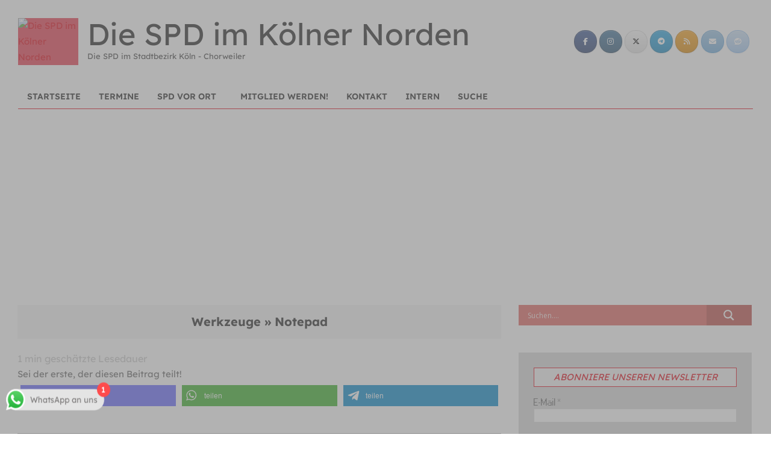

--- FILE ---
content_type: text/html; charset=UTF-8
request_url: https://www.spdkoelnnord.de/werkzeuge/notepad/
body_size: 36291
content:
<!DOCTYPE html><html lang="de"><head><script src="/cdn-cgi/scripts/7d0fa10a/cloudflare-static/rocket-loader.min.js" data-cf-settings="d69b70d9c708c69e4abd75e2-|49"></script><link rel="stylesheet" media="print" onload="this.onload=null;this.media='all';" id="ao_optimized_gfonts" href="https://fonts.googleapis.com/css?family=Open Sans:300,400,500,600,700,800,italic400,italic700%7CLexend%20Deca%7CLexend%20Deca%7CLexend%20Deca%7COpen+Sans%7COpen+Sans%7CAbril+FatFace%3A400%2C400i%2C700%2C700i%7CAlegreya%3A400%2C400i%2C700%2C700i%7CAlegreya+Sans%3A400%2C400i%2C700%2C700i%7CAmatic+SC%3A400%2C400i%2C700%2C700i%7CAnonymous+Pro%3A400%2C400i%2C700%2C700i%7CArchitects+Daughter%3A400%2C400i%2C700%2C700i%7CArchivo%3A400%2C400i%2C700%2C700i%7CArchivo+Narrow%3A400%2C400i%2C700%2C700i%7CAsap%3A400%2C400i%2C700%2C700i%7CBarlow%3A400%2C400i%2C700%2C700i%7CBioRhyme%3A400%2C400i%2C700%2C700i%7CBonbon%3A400%2C400i%2C700%2C700i%7CCabin%3A400%2C400i%2C700%2C700i%7CCairo%3A400%2C400i%2C700%2C700i%7CCardo%3A400%2C400i%2C700%2C700i%7CChivo%3A400%2C400i%2C700%2C700i%7CConcert+One%3A400%2C400i%2C700%2C700i%7CCormorant%3A400%2C400i%2C700%2C700i%7CCrimson+Text%3A400%2C400i%2C700%2C700i%7CEczar%3A400%2C400i%2C700%2C700i%7CExo+2%3A400%2C400i%2C700%2C700i%7CFira+Sans%3A400%2C400i%2C700%2C700i%7CFjalla+One%3A400%2C400i%2C700%2C700i%7CFrank+Ruhl+Libre%3A400%2C400i%2C700%2C700i%7CGreat+Vibes%3A400%2C400i%2C700%2C700i%7CHeebo%3A400%2C400i%2C700%2C700i%7CIBM+Plex%3A400%2C400i%2C700%2C700i%7CInconsolata%3A400%2C400i%2C700%2C700i%7CIndie+Flower%3A400%2C400i%2C700%2C700i%7CInknut+Antiqua%3A400%2C400i%2C700%2C700i%7CInter%3A400%2C400i%2C700%2C700i%7CKarla%3A400%2C400i%2C700%2C700i%7CLibre+Baskerville%3A400%2C400i%2C700%2C700i%7CLibre+Franklin%3A400%2C400i%2C700%2C700i%7CMontserrat%3A400%2C400i%2C700%2C700i%7CNeuton%3A400%2C400i%2C700%2C700i%7CNotable%3A400%2C400i%2C700%2C700i%7CNothing+You+Could+Do%3A400%2C400i%2C700%2C700i%7CNoto+Sans%3A400%2C400i%2C700%2C700i%7CNunito%3A400%2C400i%2C700%2C700i%7COld+Standard+TT%3A400%2C400i%2C700%2C700i%7COxygen%3A400%2C400i%2C700%2C700i%7CPacifico%3A400%2C400i%2C700%2C700i%7CPoppins%3A400%2C400i%2C700%2C700i%7CProza+Libre%3A400%2C400i%2C700%2C700i%7CPT+Sans%3A400%2C400i%2C700%2C700i%7CPT+Serif%3A400%2C400i%2C700%2C700i%7CRakkas%3A400%2C400i%2C700%2C700i%7CReenie+Beanie%3A400%2C400i%2C700%2C700i%7CRoboto+Slab%3A400%2C400i%2C700%2C700i%7CRopa+Sans%3A400%2C400i%2C700%2C700i%7CRubik%3A400%2C400i%2C700%2C700i%7CShadows+Into+Light%3A400%2C400i%2C700%2C700i%7CSpace+Mono%3A400%2C400i%2C700%2C700i%7CSpectral%3A400%2C400i%2C700%2C700i%7CSue+Ellen+Francisco%3A400%2C400i%2C700%2C700i%7CTitillium+Web%3A400%2C400i%2C700%2C700i%7CUbuntu%3A400%2C400i%2C700%2C700i%7CVarela%3A400%2C400i%2C700%2C700i%7CVollkorn%3A400%2C400i%2C700%2C700i%7CWork+Sans%3A400%2C400i%2C700%2C700i%7CYatra+One%3A400%2C400i%2C700%2C700i&amp;display=swap"><link rel="manifest" href="/superpwa-manifest.json"><link rel="prefetch" href="/superpwa-manifest.json"><meta name="theme-color" content="#dd3333"><meta name="mobile-web-app-capable" content="yes"><meta name="apple-touch-fullscreen" content="yes"><meta name="apple-mobile-web-app-title" content="Die SPD im Kölner Norden"><meta name="application-name" content="Die SPD im Kölner Norden"><meta name="apple-mobile-web-app-capable" content="yes"><meta name="apple-mobile-web-app-status-bar-style" content="default"><link rel="apple-touch-icon"  href="https://www.spdkoelnnord.de/wp-content/plugins/super-progressive-web-apps/public/images/logo.png"><link rel="apple-touch-icon" sizes="192x192" href="https://www.spdkoelnnord.de/wp-content/plugins/super-progressive-web-apps/public/images/logo.png"><link rel="apple-touch-startup-image" media="screen and (device-width: 320px) and (device-height: 568px) and (-webkit-device-pixel-ratio: 2) and (orientation: landscape)" href="https://www.spdkoelnnord.de/wp-content/uploads/superpwa-splashIcons/super_splash_screens/icon_1136x640.png"/><link rel="apple-touch-startup-image" media="screen and (device-width: 320px) and (device-height: 568px) and (-webkit-device-pixel-ratio: 2) and (orientation: portrait)" href="https://www.spdkoelnnord.de/wp-content/uploads/superpwa-splashIcons/super_splash_screens/icon_640x1136.png"/><link rel="apple-touch-startup-image" media="screen and (device-width: 414px) and (device-height: 896px) and (-webkit-device-pixel-ratio: 3) and (orientation: landscape)" href="https://www.spdkoelnnord.de/wp-content/uploads/superpwa-splashIcons/super_splash_screens/icon_2688x1242.png"/><link rel="apple-touch-startup-image" media="screen and (device-width: 414px) and (device-height: 896px) and (-webkit-device-pixel-ratio: 2) and (orientation: landscape)" href="https://www.spdkoelnnord.de/wp-content/uploads/superpwa-splashIcons/super_splash_screens/icon_1792x828.png"/><link rel="apple-touch-startup-image" media="screen and (device-width: 375px) and (device-height: 812px) and (-webkit-device-pixel-ratio: 3) and (orientation: portrait)" href="https://www.spdkoelnnord.de/wp-content/uploads/superpwa-splashIcons/super_splash_screens/icon_1125x2436.png"/><link rel="apple-touch-startup-image" media="screen and (device-width: 414px) and (device-height: 896px) and (-webkit-device-pixel-ratio: 2) and (orientation: portrait)" href="https://www.spdkoelnnord.de/wp-content/uploads/superpwa-splashIcons/super_splash_screens/icon_828x1792.png"/><link rel="apple-touch-startup-image" media="screen and (device-width: 375px) and (device-height: 812px) and (-webkit-device-pixel-ratio: 3) and (orientation: landscape)" href="https://www.spdkoelnnord.de/wp-content/uploads/superpwa-splashIcons/super_splash_screens/icon_2436x1125.png"/><link rel="apple-touch-startup-image" media="screen and (device-width: 414px) and (device-height: 736px) and (-webkit-device-pixel-ratio: 3) and (orientation: portrait)" href="https://www.spdkoelnnord.de/wp-content/uploads/superpwa-splashIcons/super_splash_screens/icon_1242x2208.png"/><link rel="apple-touch-startup-image" media="screen and (device-width: 414px) and (device-height: 736px) and (-webkit-device-pixel-ratio: 3) and (orientation: landscape)" href="https://www.spdkoelnnord.de/wp-content/uploads/superpwa-splashIcons/super_splash_screens/icon_2208x1242.png"/><link rel="apple-touch-startup-image" media="screen and (device-width: 375px) and (device-height: 667px) and (-webkit-device-pixel-ratio: 2) and (orientation: landscape)" href="https://www.spdkoelnnord.de/wp-content/uploads/superpwa-splashIcons/super_splash_screens/icon_1334x750.png"/><link rel="apple-touch-startup-image" media="screen and (device-width: 375px) and (device-height: 667px) and (-webkit-device-pixel-ratio: 2) and (orientation: portrait)" href="https://www.spdkoelnnord.de/wp-content/uploads/superpwa-splashIcons/super_splash_screens/icon_750x1334.png"/><link rel="apple-touch-startup-image" media="screen and (device-width: 1024px) and (device-height: 1366px) and (-webkit-device-pixel-ratio: 2) and (orientation: landscape)" href="https://www.spdkoelnnord.de/wp-content/uploads/superpwa-splashIcons/super_splash_screens/icon_2732x2048.png"/><link rel="apple-touch-startup-image" media="screen and (device-width: 1024px) and (device-height: 1366px) and (-webkit-device-pixel-ratio: 2) and (orientation: portrait)" href="https://www.spdkoelnnord.de/wp-content/uploads/superpwa-splashIcons/super_splash_screens/icon_2048x2732.png"/><link rel="apple-touch-startup-image" media="screen and (device-width: 834px) and (device-height: 1194px) and (-webkit-device-pixel-ratio: 2) and (orientation: landscape)" href="https://www.spdkoelnnord.de/wp-content/uploads/superpwa-splashIcons/super_splash_screens/icon_2388x1668.png"/><link rel="apple-touch-startup-image" media="screen and (device-width: 834px) and (device-height: 1194px) and (-webkit-device-pixel-ratio: 2) and (orientation: portrait)" href="https://www.spdkoelnnord.de/wp-content/uploads/superpwa-splashIcons/super_splash_screens/icon_1668x2388.png"/><link rel="apple-touch-startup-image" media="screen and (device-width: 834px) and (device-height: 1112px) and (-webkit-device-pixel-ratio: 2) and (orientation: landscape)" href="https://www.spdkoelnnord.de/wp-content/uploads/superpwa-splashIcons/super_splash_screens/icon_2224x1668.png"/><link rel="apple-touch-startup-image" media="screen and (device-width: 414px) and (device-height: 896px) and (-webkit-device-pixel-ratio: 3) and (orientation: portrait)" href="https://www.spdkoelnnord.de/wp-content/uploads/superpwa-splashIcons/super_splash_screens/icon_1242x2688.png"/><link rel="apple-touch-startup-image" media="screen and (device-width: 834px) and (device-height: 1112px) and (-webkit-device-pixel-ratio: 2) and (orientation: portrait)" href="https://www.spdkoelnnord.de/wp-content/uploads/superpwa-splashIcons/super_splash_screens/icon_1668x2224.png"/><link rel="apple-touch-startup-image" media="screen and (device-width: 768px) and (device-height: 1024px) and (-webkit-device-pixel-ratio: 2) and (orientation: portrait)" href="https://www.spdkoelnnord.de/wp-content/uploads/superpwa-splashIcons/super_splash_screens/icon_1536x2048.png"/><link rel="apple-touch-startup-image" media="screen and (device-width: 768px) and (device-height: 1024px) and (-webkit-device-pixel-ratio: 2) and (orientation: landscape)" href="https://www.spdkoelnnord.de/wp-content/uploads/superpwa-splashIcons/super_splash_screens/icon_2048x1536.png"/><link rel="apple-touch-startup-image" media="screen and (device-width: 390px) and (device-height: 844px) and (-webkit-device-pixel-ratio: 3) and (orientation: portrait)" href="https://www.spdkoelnnord.de/wp-content/uploads/superpwa-splashIcons/super_splash_screens/icon_1170x2532.png"/><link rel="apple-touch-startup-image" media="screen and (device-width: 844px) and (device-height: 390px) and (-webkit-device-pixel-ratio: 3) and (orientation: landscape)" href="https://www.spdkoelnnord.de/wp-content/uploads/superpwa-splashIcons/super_splash_screens/icon_2532x1170.png"/><link rel="apple-touch-startup-image" media="screen and (device-width: 926px) and (device-height: 428px) and (-webkit-device-pixel-ratio: 3) and (orientation: landscape)" href="https://www.spdkoelnnord.de/wp-content/uploads/superpwa-splashIcons/super_splash_screens/icon_2778x1284.png"/><link rel="apple-touch-startup-image" media="screen and (device-width: 428px) and (device-height: 926px) and (-webkit-device-pixel-ratio: 3) and (orientation: portrait)" href="https://www.spdkoelnnord.de/wp-content/uploads/superpwa-splashIcons/super_splash_screens/icon_2532x1170.png"/><link rel="apple-touch-startup-image" media="screen and (device-width: 852px) and (device-height: 393px) and (-webkit-device-pixel-ratio: 3) and (orientation: landscape)" href="https://www.spdkoelnnord.de/wp-content/uploads/superpwa-splashIcons/super_splash_screens/icon_2556x1179.png"/><link rel="apple-touch-startup-image" media="screen and (device-width: 393px) and (device-height: 852px) and (-webkit-device-pixel-ratio: 3) and (orientation: portrait)" href="https://www.spdkoelnnord.de/wp-content/uploads/superpwa-splashIcons/super_splash_screens/icon_1179x2556.png"/><link rel="apple-touch-startup-image" media="screen and (device-width: 932px) and (device-height: 430px) and (-webkit-device-pixel-ratio: 3) and (orientation: landscape)" href="https://www.spdkoelnnord.de/wp-content/uploads/superpwa-splashIcons/super_splash_screens/icon_2796x1290.png"/><link rel="apple-touch-startup-image" media="screen and (device-width: 430px) and (device-height: 932px) and (-webkit-device-pixel-ratio: 3) and (orientation: portrait)" href="https://www.spdkoelnnord.de/wp-content/uploads/superpwa-splashIcons/super_splash_screens/icon_1290x2796.png"/><meta charset="UTF-8" /><link media="all" href="https://www.spdkoelnnord.de/wp-content/cache/autoptimize/css/autoptimize_7f01c39a033a8ecf617903fcafb0709b.css" rel="stylesheet"><title>Notepad &#8211; Die SPD im Kölner Norden</title><meta name='robots' content='max-image-preview:large' /><meta name="viewport" content="width=device-width, initial-scale=1" /><meta name="generator" content="Unos 2.12.1" /><link rel='dns-prefetch' href='//animate-conversions.web.app' /><link href='https://fonts.gstatic.com' crossorigin rel='preconnect' /><link rel="alternate" type="application/rss+xml" title="Die SPD im Kölner Norden &raquo; Feed" href="https://www.spdkoelnnord.de/feed/" /><link rel="alternate" type="application/rss+xml" title="Die SPD im Kölner Norden &raquo; Kommentar-Feed" href="https://www.spdkoelnnord.de/comments/feed/" /> <script id="wpp-js" src="https://www.spdkoelnnord.de/wp-content/plugins/wordpress-popular-posts/assets/js/wpp.min.js?ver=7.3.6" data-sampling="0" data-sampling-rate="100" data-api-url="https://www.spdkoelnnord.de/wp-json/wordpress-popular-posts" data-post-id="148335" data-token="aa22f8b5f4" data-lang="0" data-debug="0" type="d69b70d9c708c69e4abd75e2-text/javascript"></script> <link rel="preload" href="https://www.spdkoelnnord.de/wp-content/themes/unos/library/fonticons/webfonts/fa-solid-900.woff2" as="font" crossorigin="anonymous"><link rel="preload" href="https://www.spdkoelnnord.de/wp-content/themes/unos/library/fonticons/webfonts/fa-regular-400.woff2" as="font" crossorigin="anonymous"><link rel="preload" href="https://www.spdkoelnnord.de/wp-content/themes/unos/library/fonticons/webfonts/fa-brands-400.woff2" as="font" crossorigin="anonymous"><style id='wp-img-auto-sizes-contain-inline-css'>img:is([sizes=auto i],[sizes^="auto," i]){contain-intrinsic-size:3000px 1500px}</style><style id='dominant-color-styles-inline-css'>img[data-dominant-color]:not(.has-transparency){background-color:var(--dominant-color)}</style><link rel='stylesheet' id='sow-social-media-buttons-atom-ccd684476176-css' href='https://www.spdkoelnnord.de/wp-content/cache/autoptimize/css/autoptimize_single_df79aa7b92e873f4a26b1102388e4f83.css' media='all' /><link rel='stylesheet' id='sow-post-carousel-base-aab1afac0598-css' href='https://www.spdkoelnnord.de/wp-content/cache/autoptimize/css/autoptimize_single_adcf70f37a6e1e2ca7e7ec41687dfd95.css' media='all' /><style id='wpdreams-asl-basic-inline-css'>div[id*=ajaxsearchlitesettings].searchsettings .asl_option_inner label{font-size:0px !important;color:rgba(0,0,0,0)}div[id*=ajaxsearchlitesettings].searchsettings .asl_option_inner label:after{font-size:11px !important;position:absolute;top:0;left:0;z-index:1}.asl_w_container{width:100%;margin:0;min-width:200px}div[id*=ajaxsearchlite].asl_m{width:100%}div[id*=ajaxsearchliteres].wpdreams_asl_results div.resdrg span.highlighted{font-weight:700;color:#d9d52b;background-color:rgba(238,238,238,1)}div[id*=ajaxsearchliteres].wpdreams_asl_results .results img.asl_image{width:70px;height:70px;object-fit:cover}div[id*=ajaxsearchlite].asl_r .results{max-height:none}div[id*=ajaxsearchlite].asl_r{position:absolute}div.asl_r.asl_w.vertical .results .item:after{display:block;position:absolute;bottom:0;content:'';height:1px;width:100%;background:#d8d8d8}div.asl_r.asl_w.vertical .results .item.asl_last_item:after{display:none}body span.asl_single_highlighted{display:inline !important;color:rgba(217,49,43,1) !important;background-color:rgba(238,238,238,1) !important}</style><style id='hoot-child-style-inline-css'>a{color:#e3000f}a:hover{color:#aa000b}.accent-typo{background:#e3000f;color:#f7f7f7}.invert-accent-typo{background:#f7f7f7;color:#e3000f}.invert-typo{color:#fff}.enforce-typo{background:#fff}body.wordpress input[type=submit],body.wordpress #submit,body.wordpress .button{border-color:#e3000f;background:#f7f7f7;color:#e3000f}body.wordpress input[type=submit]:hover,body.wordpress #submit:hover,body.wordpress .button:hover,body.wordpress input[type=submit]:focus,body.wordpress #submit:focus,body.wordpress .button:focus{color:#f7f7f7;background:#e3000f}h1,h2,h3,h4,h5,h6,.title,.titlefont{font-family:"Open Sans",sans-serif;text-transform:none}#main.main,.below-header{background:#fff}#topbar{background:0 0;color:inherit}#topbar.js-search .searchform.expand .searchtext{background:#fff}#topbar.js-search .searchform.expand .searchtext,#topbar .js-search-placeholder{color:inherit}.header-aside-search.js-search .searchform i.fa-search{color:#e3000f}#site-logo.logo-border{border-color:#e3000f}#site-title{font-family:"Open Sans",sans-serif;text-transform:none}.site-logo-with-icon #site-title i{font-size:50px}.site-logo-mixed-image img{max-width:100px}.site-title-line em{color:#e3000f}.site-title-line mark{background:#e3000f;color:#f7f7f7}.site-title-heading-font{font-family:"Open Sans",sans-serif}.entry-grid .more-link{font-family:"Open Sans",sans-serif}.menu-items ul{background:#fff}.menu-tag{border-color:#e3000f}.more-link,.more-link a{color:#e3000f}.more-link:hover,.more-link:hover a{color:#aa000b}.sidebar .widget-title,.sub-footer .widget-title,.footer .widget-title{background:#f7f7f7;color:#e3000f;border:solid 1px;border-color:#e3000f}.sidebar .widget:hover .widget-title,.sub-footer .widget:hover .widget-title,.footer .widget:hover .widget-title{background:#e3000f;color:#f7f7f7}.js-search .searchform.expand .searchtext{background:#fff}#infinite-handle span,.lrm-form a.button,.lrm-form button,.lrm-form button[type=submit],.lrm-form #buddypress input[type=submit],.lrm-form input[type=submit],.widget_breadcrumb_navxt .breadcrumbs>.hoot-bcn-pretext{background:#e3000f;color:#f7f7f7}.woocommerce nav.woocommerce-pagination ul li a:focus,.woocommerce nav.woocommerce-pagination ul li a:hover{color:#aa000b}.woocommerce div.product .woocommerce-tabs ul.tabs li:hover,.woocommerce div.product .woocommerce-tabs ul.tabs li.active{background:#e3000f}.woocommerce div.product .woocommerce-tabs ul.tabs li:hover a,.woocommerce div.product .woocommerce-tabs ul.tabs li:hover a:hover,.woocommerce div.product .woocommerce-tabs ul.tabs li.active a{color:#f7f7f7}.wc-block-components-button,.woocommerce #respond input#submit.alt,.woocommerce a.button.alt,.woocommerce button.button.alt,.woocommerce input.button.alt{border-color:#e3000f;background:#e3000f;color:#f7f7f7}.wc-block-components-button:hover,.woocommerce #respond input#submit.alt:hover,.woocommerce a.button.alt:hover,.woocommerce button.button.alt:hover,.woocommerce input.button.alt:hover{background:#f7f7f7;color:#e3000f}.widget_breadcrumb_navxt .breadcrumbs>.hoot-bcn-pretext:after{border-left-color:#e3000f}#header,.menu-items>li.current-menu-item:not(.nohighlight):after,.menu-items>li.current-menu-ancestor:after,.menu-items>li:hover:after,.header-supplementary .menu-area-wrap,.menu-hoottag{border-color:#e3000f}.menu-items ul li.current-menu-item:not(.nohighlight),.menu-items ul li.current-menu-ancestor,.menu-items ul li:hover{background:#f7f7f7}.menu-items ul li.current-menu-item:not(.nohighlight)>a,.menu-items ul li.current-menu-ancestor>a,.menu-items ul li:hover>a{color:#e3000f}:root .has-accent-color,.is-style-outline>.wp-block-button__link:not(.has-text-color),.wp-block-button__link.is-style-outline:not(.has-text-color){color:#e3000f}:root .has-accent-background-color,.wp-block-button__link,.wp-block-button__link:hover,.wp-block-search__button,.wp-block-search__button:hover,.wp-block-file__button,.wp-block-file__button:hover{background:#e3000f}:root .has-accent-font-color,.wp-block-button__link,.wp-block-button__link:hover,.wp-block-search__button,.wp-block-search__button:hover,.wp-block-file__button,.wp-block-file__button:hover{color:#f7f7f7}:root .has-accent-font-background-color{background:#f7f7f7}@media only screen and (max-width:969px){.mobilemenu-fixed .menu-toggle,.mobilemenu-fixed .menu-items{background:#fff}}</style><noscript></noscript><script defer src="https://www.spdkoelnnord.de/wp-content/plugins/burst-statistics/assets/js/timeme/timeme.min.js" id="burst-timeme-js" type="d69b70d9c708c69e4abd75e2-text/javascript"></script> <script defer src="https://www.spdkoelnnord.de/wp-content/uploads/burst/js/burst.min.js" id="burst-js" type="d69b70d9c708c69e4abd75e2-text/javascript"></script> <script src="https://www.spdkoelnnord.de/wp-includes/js/jquery/jquery.min.js" id="jquery-core-js" type="d69b70d9c708c69e4abd75e2-text/javascript"></script> <script defer src="https://www.spdkoelnnord.de/wp-includes/js/jquery/jquery-migrate.min.js" id="jquery-migrate-js" type="d69b70d9c708c69e4abd75e2-text/javascript"></script> <script defer src="https://www.spdkoelnnord.de/wp-content/cache/autoptimize/js/autoptimize_single_1f66fee84da29857336663d0431fb97d.js" id="ht_ctc_app_js-js" type="d69b70d9c708c69e4abd75e2-text/javascript"></script> <script id="ac-script" data-selectors="h1, h2, img" data-style="fadeIn" data-loading="true" defer src="https://animate-conversions.web.app/p/wp/v1.js" type="d69b70d9c708c69e4abd75e2-text/javascript"></script> <script defer src="https://www.spdkoelnnord.de/wp-includes/js/jquery/ui/core.min.js" id="jquery-ui-core-js" type="d69b70d9c708c69e4abd75e2-text/javascript"></script> <script defer src="https://www.spdkoelnnord.de/wp-includes/js/jquery/ui/mouse.min.js" id="jquery-ui-mouse-js" type="d69b70d9c708c69e4abd75e2-text/javascript"></script> <script defer src="https://www.spdkoelnnord.de/wp-includes/js/jquery/ui/sortable.min.js" id="jquery-ui-sortable-js" type="d69b70d9c708c69e4abd75e2-text/javascript"></script> <script defer src="https://www.spdkoelnnord.de/wp-includes/js/jquery/ui/datepicker.min.js" id="jquery-ui-datepicker-js" type="d69b70d9c708c69e4abd75e2-text/javascript"></script> <script id="jquery-ui-datepicker-js-after" type="d69b70d9c708c69e4abd75e2-text/javascript">jQuery(function(jQuery){jQuery.datepicker.setDefaults({"closeText":"Schlie\u00dfen","currentText":"Heute","monthNames":["Januar","Februar","M\u00e4rz","April","Mai","Juni","Juli","August","September","Oktober","November","Dezember"],"monthNamesShort":["Jan.","Feb.","M\u00e4rz","Apr.","Mai","Juni","Juli","Aug.","Sep.","Okt.","Nov.","Dez."],"nextText":"Weiter","prevText":"Zur\u00fcck","dayNames":["Sonntag","Montag","Dienstag","Mittwoch","Donnerstag","Freitag","Samstag"],"dayNamesShort":["So.","Mo.","Di.","Mi.","Do.","Fr.","Sa."],"dayNamesMin":["S","M","D","M","D","F","S"],"dateFormat":"d. MM yy","firstDay":1,"isRTL":false});});</script> <script defer src="https://www.spdkoelnnord.de/wp-includes/js/jquery/ui/resizable.min.js" id="jquery-ui-resizable-js" type="d69b70d9c708c69e4abd75e2-text/javascript"></script> <script defer src="https://www.spdkoelnnord.de/wp-includes/js/jquery/ui/draggable.min.js" id="jquery-ui-draggable-js" type="d69b70d9c708c69e4abd75e2-text/javascript"></script> <script defer src="https://www.spdkoelnnord.de/wp-includes/js/jquery/ui/controlgroup.min.js" id="jquery-ui-controlgroup-js" type="d69b70d9c708c69e4abd75e2-text/javascript"></script> <script defer src="https://www.spdkoelnnord.de/wp-includes/js/jquery/ui/checkboxradio.min.js" id="jquery-ui-checkboxradio-js" type="d69b70d9c708c69e4abd75e2-text/javascript"></script> <script defer src="https://www.spdkoelnnord.de/wp-includes/js/jquery/ui/button.min.js" id="jquery-ui-button-js" type="d69b70d9c708c69e4abd75e2-text/javascript"></script> <script defer src="https://www.spdkoelnnord.de/wp-includes/js/jquery/ui/dialog.min.js" id="jquery-ui-dialog-js" type="d69b70d9c708c69e4abd75e2-text/javascript"></script> <script id="events-manager-js-extra" type="d69b70d9c708c69e4abd75e2-text/javascript">var EM={"ajaxurl":"https://www.spdkoelnnord.de/wp-admin/admin-ajax.php","locationajaxurl":"https://www.spdkoelnnord.de/wp-admin/admin-ajax.php?action=locations_search","firstDay":"1","locale":"de","dateFormat":"yy-mm-dd","ui_css":"https://www.spdkoelnnord.de/wp-content/plugins/events-manager/includes/css/jquery-ui/build.min.css","show24hours":"1","is_ssl":"1","autocomplete_limit":"10","calendar":{"breakpoints":{"small":560,"medium":908,"large":false},"month_format":"M Y"},"phone":"","datepicker":{"format":"d.m.Y","locale":"de"},"search":{"breakpoints":{"small":650,"medium":850,"full":false}},"url":"https://www.spdkoelnnord.de/wp-content/plugins/events-manager","assets":{"input.em-uploader":{"js":{"em-uploader":{"url":"https://www.spdkoelnnord.de/wp-content/plugins/events-manager/includes/js/em-uploader.js?v=7.2.3.1","event":"em_uploader_ready"}}},".em-event-editor":{"js":{"event-editor":{"url":"https://www.spdkoelnnord.de/wp-content/plugins/events-manager/includes/js/events-manager-event-editor.js?v=7.2.3.1","event":"em_event_editor_ready"}},"css":{"event-editor":"https://www.spdkoelnnord.de/wp-content/plugins/events-manager/includes/css/events-manager-event-editor.min.css?v=7.2.3.1"}},".em-recurrence-sets, .em-timezone":{"js":{"luxon":{"url":"luxon/luxon.js?v=7.2.3.1","event":"em_luxon_ready"}}},".em-booking-form, #em-booking-form, .em-booking-recurring, .em-event-booking-form":{"js":{"em-bookings":{"url":"https://www.spdkoelnnord.de/wp-content/plugins/events-manager/includes/js/bookingsform.js?v=7.2.3.1","event":"em_booking_form_js_loaded"}}},"#em-opt-archetypes":{"js":{"archetypes":"https://www.spdkoelnnord.de/wp-content/plugins/events-manager/includes/js/admin-archetype-editor.js?v=7.2.3.1","archetypes_ms":"https://www.spdkoelnnord.de/wp-content/plugins/events-manager/includes/js/admin-archetypes.js?v=7.2.3.1","qs":"qs/qs.js?v=7.2.3.1"}}},"cached":"1","txt_search":"Suche","txt_searching":"Suche...","txt_loading":"Wird geladen\u00a0\u2026","event_detach_warning":"Bist du sicher, dass du diese sich wiederholende Veranstaltung herausl\u00f6sen willst? Wenn du dies tun, verlierst du alle Buchungsinformationen und die alten wiederkehrenden Veranstaltung werden gel\u00f6scht.","delete_recurrence_warning":"Bist du sicher, dass du alle Wiederholungen dieser Veranstaltung l\u00f6schen willst? Das kann nicht r\u00fcckg\u00e4ngig gemacht werden."};</script> <script defer src="https://www.spdkoelnnord.de/wp-content/cache/autoptimize/js/autoptimize_single_e59ac455d04cd56f9a7d75fe9765329a.js" id="events-manager-js" type="d69b70d9c708c69e4abd75e2-text/javascript"></script> <script defer src="https://www.spdkoelnnord.de/wp-content/cache/autoptimize/js/autoptimize_single_ec415f25a745e63cefcaf39d06612f0f.js" id="em-flatpickr-localization-js" type="d69b70d9c708c69e4abd75e2-text/javascript"></script> <script defer src="https://www.spdkoelnnord.de/wp-content/cache/autoptimize/js/autoptimize_single_6cae78152ae0883fdcbb6f498cf7e0ae.js" id="qahm-polyfill-object-assign-js" type="d69b70d9c708c69e4abd75e2-text/javascript"></script> <script defer src="https://www.spdkoelnnord.de/wp-content/plugins/qa-heatmap-analytics/cookie-consent-qtag.php?cookie_consent=yes&amp;ver=5.1.3.0" id="qahm-cookie-consent-qtag-js" type="d69b70d9c708c69e4abd75e2-text/javascript"></script> <script defer src="https://www.spdkoelnnord.de/wp-content/plugins/so-widgets-bundle/js/lib/slick.min.js" id="slick-js" type="d69b70d9c708c69e4abd75e2-text/javascript"></script> <script defer src="https://www.spdkoelnnord.de/wp-content/plugins/super-rss-reader/public/js/jquery.easy-ticker.min.js" id="jquery-easy-ticker-js" type="d69b70d9c708c69e4abd75e2-text/javascript"></script> <script defer src="https://www.spdkoelnnord.de/wp-content/plugins/super-rss-reader/public/js/script.min.js" id="super-rss-reader-js" type="d69b70d9c708c69e4abd75e2-text/javascript"></script> <script id="topbar_frontjs-js-extra" type="d69b70d9c708c69e4abd75e2-text/javascript">var tpbr_settings={"fixed":"fixed","user_who":"notloggedin","guests_or_users":"guests","message":"Unsere NRW Landtagskandidatin","status":"inactive","yn_button":"button","color":"#dd3333","button_text":"Lena Teschlade","button_url":"https://www.spdkoelnnord.de/lena-teschlade/","button_behavior":"samewindow","is_admin_bar":"no","detect_sticky":"0"};</script> <script defer src="https://www.spdkoelnnord.de/wp-content/plugins/top-bar/inc/../js/tpbr_front.min.js" id="topbar_frontjs-js" type="d69b70d9c708c69e4abd75e2-text/javascript"></script> <script id="track-the-click-js-extra" type="d69b70d9c708c69e4abd75e2-text/javascript">var ajax_var={"nonce":"aa22f8b5f4"};var ttc_data={"proBeacon":""};</script> <script defer src="https://www.spdkoelnnord.de/wp-content/cache/autoptimize/js/autoptimize_single_1f808e5c4bb2c221000f265d72cdb923.js" id="track-the-click-js" data-noptimize="true" data-no-optimize="1" type="d69b70d9c708c69e4abd75e2-text/javascript"></script> <script id="track-the-click-js-after" data-noptimize="true" data-no-optimize="1" type="d69b70d9c708c69e4abd75e2-text/javascript">function getHomeURL(){return"https://www.spdkoelnnord.de";}
function getPostID(){return 148335;}
function showClickCounts(){return false;}</script> <script defer src="https://www.spdkoelnnord.de/wp-content/cache/autoptimize/js/autoptimize_single_eb6fb23e69f0912ef63a6fff5ea34cbb.js" id="wonderplugin-videoembed-script-js" type="d69b70d9c708c69e4abd75e2-text/javascript"></script> <script id="wopo-notepad-js-extra" type="d69b70d9c708c69e4abd75e2-text/javascript">var wopoSolitaire={"app_url":"https://www.spdkoelnnord.de/wp-content/plugins/wopo-notepad/html/app/index.html","is_shortcode":"1"};</script> <script defer src="https://www.spdkoelnnord.de/wp-content/cache/autoptimize/js/autoptimize_single_d4424e247b7a8e89f2219f54a242c6a5.js" id="wopo-notepad-js" type="d69b70d9c708c69e4abd75e2-text/javascript"></script> <script id="wpmst-subscribe-form-ajax-js-extra" type="d69b70d9c708c69e4abd75e2-text/javascript">var wpmst_ajax_object={"ajaxurl":"https://www.spdkoelnnord.de/wp-admin/admin-ajax.php"};</script> <script defer src="https://www.spdkoelnnord.de/wp-content/cache/autoptimize/js/autoptimize_single_56202c2663d9ea90e2e734390f2b570e.js" id="wpmst-subscribe-form-ajax-js" type="d69b70d9c708c69e4abd75e2-text/javascript"></script> <script defer src="https://www.spdkoelnnord.de/wp-content/plugins/wp-user-avatar/assets/flatpickr/flatpickr.min.js" id="ppress-flatpickr-js" type="d69b70d9c708c69e4abd75e2-text/javascript"></script> <script defer src="https://www.spdkoelnnord.de/wp-content/plugins/wp-user-avatar/assets/select2/select2.min.js" id="ppress-select2-js" type="d69b70d9c708c69e4abd75e2-text/javascript"></script> <link rel="canonical" href="https://www.spdkoelnnord.de/werkzeuge/notepad/" /><meta name="generator" content="auto-sizes 1.7.0"><style>#category-posts-2-internal ul{padding:0}#category-posts-2-internal .cat-post-item img{max-width:initial;max-height:initial;margin:initial}#category-posts-2-internal .cat-post-author{margin-bottom:0}#category-posts-2-internal .cat-post-thumbnail{margin:5px 10px 5px 0}#category-posts-2-internal .cat-post-item:before{content:"";clear:both}#category-posts-2-internal .cat-post-excerpt-more{display:inline-block}#category-posts-2-internal .cat-post-item{list-style:none;margin:3px 0 10px;padding:3px 0}#category-posts-2-internal .cat-post-current .cat-post-title{font-weight:700;text-transform:uppercase}#category-posts-2-internal [class*=cat-post-tax]{font-size:.85em}#category-posts-2-internal [class*=cat-post-tax] *{display:inline-block}#category-posts-2-internal .cat-post-item:after{content:"";display:table;clear:both}#category-posts-2-internal .cat-post-item .cat-post-title{overflow:hidden;text-overflow:ellipsis;white-space:initial;display:-webkit-box;-webkit-line-clamp:2;-webkit-box-orient:vertical;padding-bottom:0 !important}#category-posts-2-internal .cpwp-wrap-text p{display:inline}#category-posts-2-internal .cat-post-item .cpwp-wrap-text{overflow:hidden;text-overflow:ellipsis;white-space:initial;display:-webkit-box;-webkit-line-clamp:2;-webkit-box-orient:vertical;padding-bottom:0 !important}#category-posts-2-internal p.cpwp-excerpt-text{min-width:120px}#category-posts-2-internal .cat-post-item:after{content:"";display:table;clear:both}#category-posts-2-internal .cat-post-thumbnail{display:block;float:left;margin:5px 10px 5px 0}#category-posts-2-internal .cat-post-crop{overflow:hidden;display:block}#category-posts-2-internal p{margin:5px 0 0}#category-posts-2-internal li>div{margin:5px 0 0;clear:both}#category-posts-2-internal .dashicons{vertical-align:middle}</style><meta name="generator" content="dominant-color-images 1.2.0"> <script async src="https://pagead2.googlesyndication.com/pagead/js/adsbygoogle.js?client=ca-pub-9251945324725465" crossorigin="anonymous" type="d69b70d9c708c69e4abd75e2-text/javascript"></script><meta property="og:image" content="https://www.spdkoelnnord.de/wp-content/uploads/2025/02/spd-verschwommen.jpg" /><meta name="twitter:card" content="summary_large_image" /><meta name="twitter:title" content="Notepad" /><meta name="twitter:description" content="" /><meta name="twitter:image" content="https://www.spdkoelnnord.de/wp-content/uploads/2025/02/spd-verschwommen.jpg" /><link rel="dns-prefetch" href="https://cdn.statically.io/" ><link rel="preconnect" href="https://cdn.statically.io/" crossorigin><meta name="generator" content="performance-lab 4.0.1; plugins: auto-sizes, dominant-color-images, embed-optimizer, image-prioritizer, performant-translations, speculation-rules"><meta name="generator" content="performant-translations 1.2.0"> <script type="d69b70d9c708c69e4abd75e2-text/javascript">var qahmz=qahmz||{};qahmz.initDate=new Date();qahmz.domloaded=false;document.addEventListener("DOMContentLoaded",function(){qahmz.domloaded=true;});qahmz.xdm="spdkoelnnord.de";qahmz.cookieMode=true;qahmz.debug=false;qahmz.tracking_id="71df410010925501";qahmz.send_interval=3000;qahmz.ajaxurl="https://www.spdkoelnnord.de/wp-content/plugins/qa-heatmap-analytics/qahm-ajax.php";qahmz.tracking_hash="9227f68b406e10ea";</script> <script defer src="https://www.spdkoelnnord.de/wp-content/cache/autoptimize/js/autoptimize_single_a42aa6c174079de2f727ebe770bb727d.js" type="d69b70d9c708c69e4abd75e2-text/javascript"></script> <link rel="alternate" type="application/ld+json" href="https://www.spdkoelnnord.de/werkzeuge/notepad/?format=application/ld+json" title="Structured Descriptor Document (JSON-LD format)"><script type="application/ld+json" data-source="DataFeed:WordPress" data-schema="148335-page-Default">{"@context":"https:\/\/schema.org\/","@type":"Article","@id":"https:\/\/www.spdkoelnnord.de\/werkzeuge\/notepad\/#Article","mainEntityOfPage":"https:\/\/www.spdkoelnnord.de\/werkzeuge\/notepad\/","headline":"Notepad","name":"Notepad","description":"1 min gesch\u00e4tzte Lesedauer WoPo Notepad Sei der erste, der diesen Beitrag teilt! teilen&nbsp;teilen&nbsp;teilen&nbsp;","datePublished":"2021-07-09","dateModified":"2021-07-09","author":{"@type":"Person","@id":"https:\/\/www.spdkoelnnord.de\/author\/dirk_bachhausen\/#Person","name":"Dirk Bachhausen","url":"https:\/\/www.spdkoelnnord.de\/author\/dirk_bachhausen\/","identifier":1,"image":{"@type":"ImageObject","@id":"https:\/\/www.spdkoelnnord.de\/wp-content\/plugins\/wp-user-avatar\/deprecated\/wp-user-avatar\/images\/wpua-96x96.png","url":"https:\/\/www.spdkoelnnord.de\/wp-content\/plugins\/wp-user-avatar\/deprecated\/wp-user-avatar\/images\/wpua-96x96.png","height":96,"width":96}},"publisher":{"@type":"Organization","name":"SPD im K\u00f6lner Norden","logo":{"@type":"ImageObject","@id":"https:\/\/www.spdkoelnnord.de\/wp-content\/uploads\/2019\/10\/cropped-logo_ko\u0308lnspd.jpg","url":"https:\/\/www.spdkoelnnord.de\/wp-content\/uploads\/2019\/10\/cropped-logo_ko\u0308lnspd.jpg","width":null,"height":null}},"image":{"@type":"ImageObject","@id":"https:\/\/www.spdkoelnnord.de\/wp-content\/uploads\/2024\/02\/logo_koelnspd.png","url":"https:\/\/www.spdkoelnnord.de\/wp-content\/uploads\/2024\/02\/logo_koelnspd.png","width":945,"height":945},"url":"https:\/\/www.spdkoelnnord.de\/werkzeuge\/notepad\/"}</script> <script type="application/ld+json" data-source="DataFeed:WordPress" data-schema="Breadcrumb">{"@context":"https:\/\/schema.org","@type":"BreadcrumbList","@id":"https:\/\/www.spdkoelnnord.de\/werkzeuge\/notepad\/#BreadcrumbList","itemListElement":[{"@type":"ListItem","position":1,"name":"Werkzeuge","item":"https:\/\/www.spdkoelnnord.de\/werkzeuge\/#breadcrumbitem"},{"@type":"ListItem","position":2,"name":"Notepad","item":"https:\/\/www.spdkoelnnord.de\/werkzeuge\/notepad\/#breadcrumbitem"}]}</script> <style type="text/css">.wpsdc-drop-cap{float:left;padding:.25em .05em .25em 0;font-size:5em;line-height:.4em;color:#d33}</style><meta name="generator" content="Redux 4.4.5" /><style type="text/css">.wtr-time-wrap{margin:0 10px}</style><style id="wpp-loading-animation-styles">@-webkit-keyframes bgslide{from{background-position-x:0}to{background-position-x:-200%}}@keyframes bgslide{from{background-position-x:0}to{background-position-x:-200%}}.wpp-widget-block-placeholder,.wpp-shortcode-placeholder{margin:0 auto;width:60px;height:3px;background:#dd3737;background:linear-gradient(90deg,#dd3737 0%,#571313 10%,#dd3737 100%);background-size:200% auto;border-radius:3px;-webkit-animation:bgslide 1s infinite linear;animation:bgslide 1s infinite linear}</style><meta name="generator" content="speculation-rules 1.6.0"><link rel="preconnect" href="https://fonts.gstatic.com" crossorigin /><meta data-od-replaced-content="optimization-detective 1.0.0-beta4" name="generator" content="optimization-detective 1.0.0-beta4; url_metric_groups={0:empty, 480:empty, 600:empty, 782:empty}"><meta name="generator" content="embed-optimizer 1.0.0-beta3"><meta name="generator" content="image-prioritizer 1.0.0-beta3"><style id="custom-background-css">body.custom-background{background-color:#fff}</style> <script defer id="zest-main-script" src="https://cdn.zestpush.com/frontend/696e666f40cddb5f8eda-02c6efe447.js" type="d69b70d9c708c69e4abd75e2-text/javascript"></script> <style type="text/css">.sow-carousel-wrapper:has(.slick-initialized){visibility:visible !important;opacity:1 !important}.sow-post-carousel-wrapper:not(:has(.slick-initialized)) .sow-carousel-items{visibility:hidden}</style><link rel="icon" href="https://www.spdkoelnnord.de/wp-content/uploads/2024/02/cropped-logo_koelnspd-150x150.png" sizes="32x32" /><link rel="icon" href="https://www.spdkoelnnord.de/wp-content/uploads/2024/02/cropped-logo_koelnspd-465x465.png" sizes="192x192" /><meta name="msapplication-TileImage" content="https://www.spdkoelnnord.de/wp-content/uploads/2024/02/cropped-logo_koelnspd-465x465.png" /><style id="wtr_settings-dynamic-css" title="dynamic-css" class="redux-options-output">.wtr-time-wrap{font-family:"Lexend Deca";line-height:16px;font-weight:400;font-style:normal;color:#ccc;font-size:16px}</style><style>@font-face{font-family:'Lexend Deca';font-style:normal;font-weight:100;font-display:swap;src:url(https://fonts.gstatic.com/s/lexenddeca/v25/K2F1fZFYk-dHSE0UPPuwQ5qoJy_KZA.woff2) format('woff2');unicode-range:U+0102-0103,U+0110-0111,U+0128-0129,U+0168-0169,U+01A0-01A1,U+01AF-01B0,U+0300-0301,U+0303-0304,U+0308-0309,U+0323,U+0329,U+1EA0-1EF9,U+20AB}@font-face{font-family:'Lexend Deca';font-style:normal;font-weight:100;font-display:swap;src:url(https://fonts.gstatic.com/s/lexenddeca/v25/K2F1fZFYk-dHSE0UPPuwQ5qpJy_KZA.woff2) format('woff2');unicode-range:U+0100-02BA,U+02BD-02C5,U+02C7-02CC,U+02CE-02D7,U+02DD-02FF,U+0304,U+0308,U+0329,U+1D00-1DBF,U+1E00-1E9F,U+1EF2-1EFF,U+2020,U+20A0-20AB,U+20AD-20C0,U+2113,U+2C60-2C7F,U+A720-A7FF}@font-face{font-family:'Lexend Deca';font-style:normal;font-weight:100;font-display:swap;src:url(https://fonts.gstatic.com/s/lexenddeca/v25/K2F1fZFYk-dHSE0UPPuwQ5qnJy8.woff2) format('woff2');unicode-range:U+0000-00FF,U+0131,U+0152-0153,U+02BB-02BC,U+02C6,U+02DA,U+02DC,U+0304,U+0308,U+0329,U+2000-206F,U+20AC,U+2122,U+2191,U+2193,U+2212,U+2215,U+FEFF,U+FFFD}@font-face{font-family:'Lexend Deca';font-style:normal;font-weight:200;font-display:swap;src:url(https://fonts.gstatic.com/s/lexenddeca/v25/K2F1fZFYk-dHSE0UPPuwQ5qoJy_KZA.woff2) format('woff2');unicode-range:U+0102-0103,U+0110-0111,U+0128-0129,U+0168-0169,U+01A0-01A1,U+01AF-01B0,U+0300-0301,U+0303-0304,U+0308-0309,U+0323,U+0329,U+1EA0-1EF9,U+20AB}@font-face{font-family:'Lexend Deca';font-style:normal;font-weight:200;font-display:swap;src:url(https://fonts.gstatic.com/s/lexenddeca/v25/K2F1fZFYk-dHSE0UPPuwQ5qpJy_KZA.woff2) format('woff2');unicode-range:U+0100-02BA,U+02BD-02C5,U+02C7-02CC,U+02CE-02D7,U+02DD-02FF,U+0304,U+0308,U+0329,U+1D00-1DBF,U+1E00-1E9F,U+1EF2-1EFF,U+2020,U+20A0-20AB,U+20AD-20C0,U+2113,U+2C60-2C7F,U+A720-A7FF}@font-face{font-family:'Lexend Deca';font-style:normal;font-weight:200;font-display:swap;src:url(https://fonts.gstatic.com/s/lexenddeca/v25/K2F1fZFYk-dHSE0UPPuwQ5qnJy8.woff2) format('woff2');unicode-range:U+0000-00FF,U+0131,U+0152-0153,U+02BB-02BC,U+02C6,U+02DA,U+02DC,U+0304,U+0308,U+0329,U+2000-206F,U+20AC,U+2122,U+2191,U+2193,U+2212,U+2215,U+FEFF,U+FFFD}@font-face{font-family:'Lexend Deca';font-style:normal;font-weight:300;font-display:swap;src:url(https://fonts.gstatic.com/s/lexenddeca/v25/K2F1fZFYk-dHSE0UPPuwQ5qoJy_KZA.woff2) format('woff2');unicode-range:U+0102-0103,U+0110-0111,U+0128-0129,U+0168-0169,U+01A0-01A1,U+01AF-01B0,U+0300-0301,U+0303-0304,U+0308-0309,U+0323,U+0329,U+1EA0-1EF9,U+20AB}@font-face{font-family:'Lexend Deca';font-style:normal;font-weight:300;font-display:swap;src:url(https://fonts.gstatic.com/s/lexenddeca/v25/K2F1fZFYk-dHSE0UPPuwQ5qpJy_KZA.woff2) format('woff2');unicode-range:U+0100-02BA,U+02BD-02C5,U+02C7-02CC,U+02CE-02D7,U+02DD-02FF,U+0304,U+0308,U+0329,U+1D00-1DBF,U+1E00-1E9F,U+1EF2-1EFF,U+2020,U+20A0-20AB,U+20AD-20C0,U+2113,U+2C60-2C7F,U+A720-A7FF}@font-face{font-family:'Lexend Deca';font-style:normal;font-weight:300;font-display:swap;src:url(https://fonts.gstatic.com/s/lexenddeca/v25/K2F1fZFYk-dHSE0UPPuwQ5qnJy8.woff2) format('woff2');unicode-range:U+0000-00FF,U+0131,U+0152-0153,U+02BB-02BC,U+02C6,U+02DA,U+02DC,U+0304,U+0308,U+0329,U+2000-206F,U+20AC,U+2122,U+2191,U+2193,U+2212,U+2215,U+FEFF,U+FFFD}@font-face{font-family:'Lexend Deca';font-style:normal;font-weight:400;font-display:swap;src:url(https://fonts.gstatic.com/s/lexenddeca/v25/K2F1fZFYk-dHSE0UPPuwQ5qoJy_KZA.woff2) format('woff2');unicode-range:U+0102-0103,U+0110-0111,U+0128-0129,U+0168-0169,U+01A0-01A1,U+01AF-01B0,U+0300-0301,U+0303-0304,U+0308-0309,U+0323,U+0329,U+1EA0-1EF9,U+20AB}@font-face{font-family:'Lexend Deca';font-style:normal;font-weight:400;font-display:swap;src:url(https://fonts.gstatic.com/s/lexenddeca/v25/K2F1fZFYk-dHSE0UPPuwQ5qpJy_KZA.woff2) format('woff2');unicode-range:U+0100-02BA,U+02BD-02C5,U+02C7-02CC,U+02CE-02D7,U+02DD-02FF,U+0304,U+0308,U+0329,U+1D00-1DBF,U+1E00-1E9F,U+1EF2-1EFF,U+2020,U+20A0-20AB,U+20AD-20C0,U+2113,U+2C60-2C7F,U+A720-A7FF}@font-face{font-family:'Lexend Deca';font-style:normal;font-weight:400;font-display:swap;src:url(https://fonts.gstatic.com/s/lexenddeca/v25/K2F1fZFYk-dHSE0UPPuwQ5qnJy8.woff2) format('woff2');unicode-range:U+0000-00FF,U+0131,U+0152-0153,U+02BB-02BC,U+02C6,U+02DA,U+02DC,U+0304,U+0308,U+0329,U+2000-206F,U+20AC,U+2122,U+2191,U+2193,U+2212,U+2215,U+FEFF,U+FFFD}@font-face{font-family:'Lexend Deca';font-style:normal;font-weight:500;font-display:swap;src:url(https://fonts.gstatic.com/s/lexenddeca/v25/K2F1fZFYk-dHSE0UPPuwQ5qoJy_KZA.woff2) format('woff2');unicode-range:U+0102-0103,U+0110-0111,U+0128-0129,U+0168-0169,U+01A0-01A1,U+01AF-01B0,U+0300-0301,U+0303-0304,U+0308-0309,U+0323,U+0329,U+1EA0-1EF9,U+20AB}@font-face{font-family:'Lexend Deca';font-style:normal;font-weight:500;font-display:swap;src:url(https://fonts.gstatic.com/s/lexenddeca/v25/K2F1fZFYk-dHSE0UPPuwQ5qpJy_KZA.woff2) format('woff2');unicode-range:U+0100-02BA,U+02BD-02C5,U+02C7-02CC,U+02CE-02D7,U+02DD-02FF,U+0304,U+0308,U+0329,U+1D00-1DBF,U+1E00-1E9F,U+1EF2-1EFF,U+2020,U+20A0-20AB,U+20AD-20C0,U+2113,U+2C60-2C7F,U+A720-A7FF}@font-face{font-family:'Lexend Deca';font-style:normal;font-weight:500;font-display:swap;src:url(https://fonts.gstatic.com/s/lexenddeca/v25/K2F1fZFYk-dHSE0UPPuwQ5qnJy8.woff2) format('woff2');unicode-range:U+0000-00FF,U+0131,U+0152-0153,U+02BB-02BC,U+02C6,U+02DA,U+02DC,U+0304,U+0308,U+0329,U+2000-206F,U+20AC,U+2122,U+2191,U+2193,U+2212,U+2215,U+FEFF,U+FFFD}@font-face{font-family:'Lexend Deca';font-style:normal;font-weight:600;font-display:swap;src:url(https://fonts.gstatic.com/s/lexenddeca/v25/K2F1fZFYk-dHSE0UPPuwQ5qoJy_KZA.woff2) format('woff2');unicode-range:U+0102-0103,U+0110-0111,U+0128-0129,U+0168-0169,U+01A0-01A1,U+01AF-01B0,U+0300-0301,U+0303-0304,U+0308-0309,U+0323,U+0329,U+1EA0-1EF9,U+20AB}@font-face{font-family:'Lexend Deca';font-style:normal;font-weight:600;font-display:swap;src:url(https://fonts.gstatic.com/s/lexenddeca/v25/K2F1fZFYk-dHSE0UPPuwQ5qpJy_KZA.woff2) format('woff2');unicode-range:U+0100-02BA,U+02BD-02C5,U+02C7-02CC,U+02CE-02D7,U+02DD-02FF,U+0304,U+0308,U+0329,U+1D00-1DBF,U+1E00-1E9F,U+1EF2-1EFF,U+2020,U+20A0-20AB,U+20AD-20C0,U+2113,U+2C60-2C7F,U+A720-A7FF}@font-face{font-family:'Lexend Deca';font-style:normal;font-weight:600;font-display:swap;src:url(https://fonts.gstatic.com/s/lexenddeca/v25/K2F1fZFYk-dHSE0UPPuwQ5qnJy8.woff2) format('woff2');unicode-range:U+0000-00FF,U+0131,U+0152-0153,U+02BB-02BC,U+02C6,U+02DA,U+02DC,U+0304,U+0308,U+0329,U+2000-206F,U+20AC,U+2122,U+2191,U+2193,U+2212,U+2215,U+FEFF,U+FFFD}@font-face{font-family:'Lexend Deca';font-style:normal;font-weight:700;font-display:swap;src:url(https://fonts.gstatic.com/s/lexenddeca/v25/K2F1fZFYk-dHSE0UPPuwQ5qoJy_KZA.woff2) format('woff2');unicode-range:U+0102-0103,U+0110-0111,U+0128-0129,U+0168-0169,U+01A0-01A1,U+01AF-01B0,U+0300-0301,U+0303-0304,U+0308-0309,U+0323,U+0329,U+1EA0-1EF9,U+20AB}@font-face{font-family:'Lexend Deca';font-style:normal;font-weight:700;font-display:swap;src:url(https://fonts.gstatic.com/s/lexenddeca/v25/K2F1fZFYk-dHSE0UPPuwQ5qpJy_KZA.woff2) format('woff2');unicode-range:U+0100-02BA,U+02BD-02C5,U+02C7-02CC,U+02CE-02D7,U+02DD-02FF,U+0304,U+0308,U+0329,U+1D00-1DBF,U+1E00-1E9F,U+1EF2-1EFF,U+2020,U+20A0-20AB,U+20AD-20C0,U+2113,U+2C60-2C7F,U+A720-A7FF}@font-face{font-family:'Lexend Deca';font-style:normal;font-weight:700;font-display:swap;src:url(https://fonts.gstatic.com/s/lexenddeca/v25/K2F1fZFYk-dHSE0UPPuwQ5qnJy8.woff2) format('woff2');unicode-range:U+0000-00FF,U+0131,U+0152-0153,U+02BB-02BC,U+02C6,U+02DA,U+02DC,U+0304,U+0308,U+0329,U+2000-206F,U+20AC,U+2122,U+2191,U+2193,U+2212,U+2215,U+FEFF,U+FFFD}@font-face{font-family:'Lexend Deca';font-style:normal;font-weight:800;font-display:swap;src:url(https://fonts.gstatic.com/s/lexenddeca/v25/K2F1fZFYk-dHSE0UPPuwQ5qoJy_KZA.woff2) format('woff2');unicode-range:U+0102-0103,U+0110-0111,U+0128-0129,U+0168-0169,U+01A0-01A1,U+01AF-01B0,U+0300-0301,U+0303-0304,U+0308-0309,U+0323,U+0329,U+1EA0-1EF9,U+20AB}@font-face{font-family:'Lexend Deca';font-style:normal;font-weight:800;font-display:swap;src:url(https://fonts.gstatic.com/s/lexenddeca/v25/K2F1fZFYk-dHSE0UPPuwQ5qpJy_KZA.woff2) format('woff2');unicode-range:U+0100-02BA,U+02BD-02C5,U+02C7-02CC,U+02CE-02D7,U+02DD-02FF,U+0304,U+0308,U+0329,U+1D00-1DBF,U+1E00-1E9F,U+1EF2-1EFF,U+2020,U+20A0-20AB,U+20AD-20C0,U+2113,U+2C60-2C7F,U+A720-A7FF}@font-face{font-family:'Lexend Deca';font-style:normal;font-weight:800;font-display:swap;src:url(https://fonts.gstatic.com/s/lexenddeca/v25/K2F1fZFYk-dHSE0UPPuwQ5qnJy8.woff2) format('woff2');unicode-range:U+0000-00FF,U+0131,U+0152-0153,U+02BB-02BC,U+02C6,U+02DA,U+02DC,U+0304,U+0308,U+0329,U+2000-206F,U+20AC,U+2122,U+2191,U+2193,U+2212,U+2215,U+FEFF,U+FFFD}@font-face{font-family:'Lexend Deca';font-style:normal;font-weight:900;font-display:swap;src:url(https://fonts.gstatic.com/s/lexenddeca/v25/K2F1fZFYk-dHSE0UPPuwQ5qoJy_KZA.woff2) format('woff2');unicode-range:U+0102-0103,U+0110-0111,U+0128-0129,U+0168-0169,U+01A0-01A1,U+01AF-01B0,U+0300-0301,U+0303-0304,U+0308-0309,U+0323,U+0329,U+1EA0-1EF9,U+20AB}@font-face{font-family:'Lexend Deca';font-style:normal;font-weight:900;font-display:swap;src:url(https://fonts.gstatic.com/s/lexenddeca/v25/K2F1fZFYk-dHSE0UPPuwQ5qpJy_KZA.woff2) format('woff2');unicode-range:U+0100-02BA,U+02BD-02C5,U+02C7-02CC,U+02CE-02D7,U+02DD-02FF,U+0304,U+0308,U+0329,U+1D00-1DBF,U+1E00-1E9F,U+1EF2-1EFF,U+2020,U+20A0-20AB,U+20AD-20C0,U+2113,U+2C60-2C7F,U+A720-A7FF}@font-face{font-family:'Lexend Deca';font-style:normal;font-weight:900;font-display:swap;src:url(https://fonts.gstatic.com/s/lexenddeca/v25/K2F1fZFYk-dHSE0UPPuwQ5qnJy8.woff2) format('woff2');unicode-range:U+0000-00FF,U+0131,U+0152-0153,U+02BB-02BC,U+02C6,U+02DA,U+02DC,U+0304,U+0308,U+0329,U+2000-206F,U+20AC,U+2122,U+2191,U+2193,U+2212,U+2215,U+FEFF,U+FFFD}:root{--font-base:Lexend Deca;--font-headings:Lexend Deca;--font-input:Lexend Deca}body,#content,.entry-content,.post-content,.page-content,.post-excerpt,.entry-summary,.entry-excerpt,.widget-area,.widget,.sidebar,#sidebar,footer,.footer,#footer,.site-footer{font-family:"Lexend Deca" !important}#site-title,.site-title,#site-title a,.site-title a,.entry-title,.entry-title a,h1,h2,h3,h4,h5,h6,.widget-title,.elementor-heading-title{font-family:"Lexend Deca" !important}button,.button,input,select,textarea,.wp-block-button,.wp-block-button__link{font-family:"Lexend Deca" !important}#site-title,.site-title,#site-title a,.site-title a,#site-logo,#site-logo a,#logo,#logo a,.logo,.logo a,.wp-block-site-title,.wp-block-site-title a{font-family:"Lexend Deca" !important}#site-description,.site-description,#site-tagline,.site-tagline,.wp-block-site-tagline{font-family:"Lexend Deca" !important}.menu,.page_item a,.menu-item a,.wp-block-navigation,.wp-block-navigation-item__content{font-family:"Lexend Deca" !important}.entry-content,.entry-content p,.post-content,.page-content,.post-excerpt,.entry-summary,.entry-excerpt,.excerpt,.excerpt p,.type-post p,.type-page p,.wp-block-post-content,.wp-block-post-excerpt,.elementor,.elementor p{font-family:"Lexend Deca" !important}.wp-block-post-title,.wp-block-post-title a,.entry-title,.entry-title a,.post-title,.post-title a,.page-title,.entry-content h1,#content h1,.type-post h1,.type-page h1,.elementor h1{font-family:"Lexend Deca" !important}.entry-content h2,.post-content h2,.page-content h2,#content h2,.type-post h2,.type-page h2,.elementor h2{font-family:"Lexend Deca" !important}.entry-content h3,.post-content h3,.page-content h3,#content h3,.type-post h3,.type-page h3,.elementor h3{font-family:"Lexend Deca" !important}.entry-content h4,.post-content h4,.page-content h4,#content h4,.type-post h4,.type-page h4,.elementor h4{font-family:"Lexend Deca" !important}.entry-content h5,.post-content h5,.page-content h5,#content h5,.type-post h5,.type-page h5,.elementor h5{font-family:"Lexend Deca" !important}.entry-content h6,.post-content h6,.page-content h6,#content h6,.type-post h6,.type-page h6,.elementor h6{font-family:"Lexend Deca" !important}blockquote,.wp-block-quote,blockquote p,.wp-block-quote p{font-family:"Lexend Deca" !important}.widget-title,.widget-area h1,.widget-area h2,.widget-area h3,.widget-area h4,.widget-area h5,.widget-area h6,#secondary h1,#secondary h2,#secondary h3,#secondary h4,#secondary h5,#secondary h6{font-family:"Lexend Deca" !important}.widget-area,.widget,.sidebar,#sidebar,#secondary{font-family:"Lexend Deca" !important}footer h1,footer h2,footer h3,footer h4,footer h5,footer h6,.footer h1,.footer h2,.footer h3,.footer h4,.footer h5,.footer h6,#footer h1,#footer h2,#footer h3,#footer h4,#footer h5,#footer h6{font-family:"Lexend Deca" !important}footer,#footer,.footer,.site-footer{font-family:"Lexend Deca" !important}</style><style id="coresocial-root-overrides">:root{--coresocial-color-mailto-primary:221,51,51}</style><link rel='stylesheet' id='sow-social-media-buttons-atom-349093a9b3fc-css' href='https://www.spdkoelnnord.de/wp-content/cache/autoptimize/css/autoptimize_single_1a6c41e5eeadb447b04c7d2cdcc012e4.css' media='all' /><script data-cfasync="false" nonce="b6138368-54cb-4140-8d86-1e98ecb7471c">try{(function(w,d){!function(j,k,l,m){if(j.zaraz)console.error("zaraz is loaded twice");else{j[l]=j[l]||{};j[l].executed=[];j.zaraz={deferred:[],listeners:[]};j.zaraz._v="5874";j.zaraz._n="b6138368-54cb-4140-8d86-1e98ecb7471c";j.zaraz.q=[];j.zaraz._f=function(n){return async function(){var o=Array.prototype.slice.call(arguments);j.zaraz.q.push({m:n,a:o})}};for(const p of["track","set","debug"])j.zaraz[p]=j.zaraz._f(p);j.zaraz.init=()=>{var q=k.getElementsByTagName(m)[0],r=k.createElement(m),s=k.getElementsByTagName("title")[0];s&&(j[l].t=k.getElementsByTagName("title")[0].text);j[l].x=Math.random();j[l].w=j.screen.width;j[l].h=j.screen.height;j[l].j=j.innerHeight;j[l].e=j.innerWidth;j[l].l=j.location.href;j[l].r=k.referrer;j[l].k=j.screen.colorDepth;j[l].n=k.characterSet;j[l].o=(new Date).getTimezoneOffset();if(j.dataLayer)for(const t of Object.entries(Object.entries(dataLayer).reduce((u,v)=>({...u[1],...v[1]}),{})))zaraz.set(t[0],t[1],{scope:"page"});j[l].q=[];for(;j.zaraz.q.length;){const w=j.zaraz.q.shift();j[l].q.push(w)}r.defer=!0;for(const x of[localStorage,sessionStorage])Object.keys(x||{}).filter(z=>z.startsWith("_zaraz_")).forEach(y=>{try{j[l]["z_"+y.slice(7)]=JSON.parse(x.getItem(y))}catch{j[l]["z_"+y.slice(7)]=x.getItem(y)}});r.referrerPolicy="origin";r.src="/cdn-cgi/zaraz/s.js?z="+btoa(encodeURIComponent(JSON.stringify(j[l])));q.parentNode.insertBefore(r,q)};["complete","interactive"].includes(k.readyState)?zaraz.init():j.addEventListener("DOMContentLoaded",zaraz.init)}}(w,d,"zarazData","script");window.zaraz._p=async d$=>new Promise(ea=>{if(d$){d$.e&&d$.e.forEach(eb=>{try{const ec=d.querySelector("script[nonce]"),ed=ec?.nonce||ec?.getAttribute("nonce"),ee=d.createElement("script");ed&&(ee.nonce=ed);ee.innerHTML=eb;ee.onload=()=>{d.head.removeChild(ee)};d.head.appendChild(ee)}catch(ef){console.error(`Error executing script: ${eb}\n`,ef)}});Promise.allSettled((d$.f||[]).map(eg=>fetch(eg[0],eg[1])))}ea()});zaraz._p({"e":["(function(w,d){})(window,document)"]});})(window,document)}catch(e){throw fetch("/cdn-cgi/zaraz/t"),e;};</script></head><body class="wp-singular page-template-default page page-id-148335 page-child parent-pageid-137932 custom-background wp-custom-logo wp-theme-unos wp-child-theme-unos-publisher unos-publisher wordpress ltr de de-de child-theme logged-out singular singular-page singular-page-148335" dir="ltr" data-burst_id="148335" data-burst_type="page"> <a href="#main" class="screen-reader-text">Skip to content</a><div id="page-wrapper" class="site-stretch page-wrapper sitewrap-wide-right sidebarsN sidebars1 hoot-cf7-style hoot-mapp-style hoot-jetpack-style hoot-sticky-sidebar"><header id="header" class="site-header header-layout-primary-widget-area header-layout-secondary-bottom" role="banner"><div id="header-primary" class="header-part header-primary header-primary-widget-area"><div class="hgrid"><div class="table hgrid-span-12"><div id="branding" class="site-branding branding table-cell-mid"><div id="site-logo" class="site-logo-mixed"><div id="site-logo-mixed" class="site-logo-mixed site-logo-with-image site-logo-text-medium"><div class="site-logo-mixed-image"><a href="https://www.spdkoelnnord.de/" class="custom-logo-link" rel="home"><img data-od-unknown-tag data-od-xpath="/HTML/BODY/DIV[@id=&apos;page-wrapper&apos;]/*[1][self::HEADER]/*[1][self::DIV]/*[1][self::DIV]/*[1][self::DIV]/*[1][self::DIV]/*[1][self::DIV]/*[1][self::DIV]/*[1][self::DIV]/*[1][self::A]/*[1][self::IMG]" width="945" height="945" src="[data-uri]" class="custom-logo not-transparent" alt="Die SPD im Kölner Norden" data-has-transparency="false" data-dominant-color="e9394e" style="--dominant-color: #e9394e" sizes="(max-width: 945px) 100vw, 945px" data-loading="lazy" data-src="https://cdn.statically.io/img/www.spdkoelnnord.de/wp-content/uploads/2024/02/logo_koelnspd.png?quality=70&f=auto" data-srcset="https://cdn.statically.io/img/www.spdkoelnnord.de/wp-content/uploads/2024/02/logo_koelnspd.png?w=400&quality=70&f=auto 400w,
https://cdn.statically.io/img/www.spdkoelnnord.de/wp-content/uploads/2024/02/logo_koelnspd.png?w=800&quality=70&f=auto 800w,
https://cdn.statically.io/img/www.spdkoelnnord.de/wp-content/uploads/2024/02/logo_koelnspd.png?w=945&quality=70&f=auto 945w,
" /></a></div><div class="site-logo-mixed-text"><div id="site-title" class="site-title"><a href="https://www.spdkoelnnord.de" rel="home"><span class="blogname">Die SPD im Kölner Norden</span></a></div><div id="site-description" class="site-description">Die SPD im Stadtbezirk Köln - Chorweiler</div></div></div></div></div><div id="header-aside" class="header-aside table-cell-mid header-aside-widget-area"><div class="header-sidebar inline-nav js-search hgrid-stretch"><aside id="sidebar-header-sidebar" class="sidebar sidebar-header-sidebar" role="complementary"><section id="sow-social-media-buttons-2" class="widget widget_sow-social-media-buttons"><div 
 class="so-widget-sow-social-media-buttons so-widget-sow-social-media-buttons-atom-349093a9b3fc" 
 ><div class="social-media-button-container"> <a 
 class="ow-button-hover sow-social-media-button-facebook-0 sow-social-media-button" title="Die SPD im Kölner Norden on Facebook" aria-label="Die SPD im Kölner Norden on Facebook" target="_blank" rel="noopener noreferrer" href="https://www.facebook.com/spdbezirkchorweiler/" 		> <span> <span class="sow-icon-fontawesome sow-fab" data-sow-icon="&#xf39e;" 
 aria-hidden="true"></span> </span> </a> <a 
 class="ow-button-hover sow-social-media-button-instagram-0 sow-social-media-button" title="Die SPD im Kölner Norden on Instagram" aria-label="Die SPD im Kölner Norden on Instagram" target="_blank" rel="noopener noreferrer" href="https://www.instagram.com/spdkoelnnord/" 		> <span> <span class="sow-icon-fontawesome sow-fab" data-sow-icon="&#xf16d;" 
 aria-hidden="true"></span> </span> </a> <a 
 class="ow-button-hover sow-social-media-button-x-twitter-0 sow-social-media-button" title="Die SPD im Kölner Norden on X Twitter" aria-label="Die SPD im Kölner Norden on X Twitter" target="_blank" rel="noopener noreferrer" href="https://twitter.com/spdkoelnnord" 		> <span> <span class="sow-icon-fontawesome sow-fab" data-sow-icon="&#xe61b;" 
 aria-hidden="true"></span> </span> </a> <a 
 class="ow-button-hover sow-social-media-button-telegram-plane-0 sow-social-media-button" title="Die SPD im Kölner Norden on Telegram Plane" aria-label="Die SPD im Kölner Norden on Telegram Plane" target="_blank" rel="noopener noreferrer" href="https://t.me/SPD_im_Koelner_Norden" 		> <span> <span class="sow-icon-fontawesome sow-fab" data-sow-icon="&#xf2c6;" 
 aria-hidden="true"></span> </span> </a> <a 
 class="ow-button-hover sow-social-media-button-rss-0 sow-social-media-button" title="Die SPD im Kölner Norden on Rss" aria-label="Die SPD im Kölner Norden on Rss" target="_blank" rel="noopener noreferrer" href="https://follow.it/die-spd-im-k-lner-norden" 		> <span> <span class="sow-icon-fontawesome sow-fas" data-sow-icon="&#xf09e;" 
 aria-hidden="true"></span> </span> </a> <a 
 class="ow-button-hover sow-social-media-button-envelope-0 sow-social-media-button" title="Die SPD im Kölner Norden on Envelope" aria-label="Die SPD im Kölner Norden on Envelope" target="_blank" rel="noopener noreferrer" href="mailto:info@spdkoelnnord.de" 		> <span> <span class="sow-icon-fontawesome sow-fas" data-sow-icon="&#xf0e0;" 
 aria-hidden="true"></span> </span> </a> <a 
 class="ow-button-hover sow-social-media-button-reddit-0 sow-social-media-button" title="Die SPD im Kölner Norden on Reddit" aria-label="Die SPD im Kölner Norden on Reddit" target="_blank" rel="noopener noreferrer" href="https://www.reddit.com/r/SPDKoelnNord/" 		> <span> <span class="sow-icon-fontawesome sow-fab" data-sow-icon="&#xf1a1;" 
 aria-hidden="true"></span> </span> </a></div></div></section></aside></div></div></div></div></div><div id="header-supplementary" class="header-part header-supplementary header-supplementary-bottom header-supplementary-left header-supplementary-mobilemenu-inline"><div class="hgrid"><div class="hgrid-span-12"><div class="menu-area-wrap"><div class="screen-reader-text">Primary Navigation Menu</div><nav id="menu-primary" class="menu nav-menu menu-primary mobilemenu-inline mobilesubmenu-open" role="navigation"> <a class="menu-toggle" href="#"><span class="menu-toggle-text">Menu</span><i class="fas fa-bars"></i></a><ul id="menu-primary-items" class="menu-items sf-menu menu"><li id="menu-item-151724" class="menu-item menu-item-type-custom menu-item-object-custom menu-item-home menu-item-151724"><a href="https://www.spdkoelnnord.de/"><span class="menu-title"><span class="menu-title-text">Startseite</span></span></a></li><li id="menu-item-151725" class="menu-item menu-item-type-post_type menu-item-object-page menu-item-151725 menu-item-parent-archive"><a href="https://www.spdkoelnnord.de/veranstaltungen/"><span class="menu-title"><span class="menu-title-text">Termine</span></span></a></li><li id="menu-item-151727" class="menu-item menu-item-type-post_type menu-item-object-page menu-item-has-children menu-item-151727 menu-item-parent-archive"><a href="https://www.spdkoelnnord.de/spd-vor-ort/"><span class="menu-title"><span class="menu-title-text">SPD vor Ort</span></span></a><ul class="sub-menu"><li id="menu-item-151728" class="menu-item menu-item-type-post_type menu-item-object-page menu-item-151728 menu-item-parent-archive"><a href="https://www.spdkoelnnord.de/vorstand/"><span class="menu-title"><span class="menu-title-text">Vorstand</span></span></a></li><li id="menu-item-697" class="menu-item menu-item-type- menu-item-object- menu-item-has-children menu-item-697"><a><span class="menu-title"><span class="menu-title-text">Fraktion</span></span></a><ul class="sub-menu"><li id="menu-item-151930" class="menu-item menu-item-type-taxonomy menu-item-object-category menu-item-151930"><a href="https://www.spdkoelnnord.de/kategorie/bezirksfraktion/"><span class="menu-title"><span class="menu-title-text">Aus der Bezirksfraktion</span></span></a></li><li id="menu-item-151731" class="menu-item menu-item-type-post_type menu-item-object-page menu-item-151731 menu-item-parent-archive"><a href="https://www.spdkoelnnord.de/wahlprogram-der-spd-im-koelner-norden-2020-2025/"><span class="menu-title"><span class="menu-title-text">Wahlprogram der SPD im Kölner Norden 2020-2025</span></span></a></li></ul></li><li id="menu-item-151729" class="menu-item menu-item-type-post_type menu-item-object-page menu-item-151729 menu-item-parent-archive"><a href="https://www.spdkoelnnord.de/mandatstraeger/"><span class="menu-title"><span class="menu-title-text">Rat / Land / Bund</span></span></a></li><li id="menu-item-151730" class="menu-item menu-item-type-post_type menu-item-object-page menu-item-151730 menu-item-parent-archive"><a href="https://www.spdkoelnnord.de/lena-teschlade/"><span class="menu-title"><span class="menu-title-text">SPD Landtagsabgeordnete Lena Teschlade</span></span></a></li></ul></li><li id="menu-item-151733" class="menu-item menu-item-type-post_type menu-item-object-page menu-item-151733 menu-item-parent-archive"><a href="https://www.spdkoelnnord.de/mitglied-werden/"><span class="menu-title"><span class="menu-title-text">Mitglied werden!</span></span></a></li><li id="menu-item-151732" class="menu-item menu-item-type-post_type menu-item-object-page menu-item-151732 menu-item-parent-archive"><a href="https://www.spdkoelnnord.de/kontakt/"><span class="menu-title"><span class="menu-title-text">Kontakt</span></span></a></li><li id="menu-item-151750" class="menu-item menu-item-type-custom menu-item-object-custom menu-item-151750"><a href="https://www.spdkoelnnord.de/wp-admin"><span class="menu-title"><span class="menu-title-text">Intern</span></span></a></li><li id="menu-item-152301" class="menu-item menu-item-type-post_type menu-item-object-page menu-item-152301 menu-item-parent-archive"><a href="https://www.spdkoelnnord.de/search/"><span class="menu-title"><span class="menu-title-text">Suche</span></span></a></li></ul></nav></div></div></div></div></header><div id="main" class="main"><div class="hgrid main-content-grid"><main id="content" class="content  hgrid-span-8 has-sidebar layout-wide-right" role="main"><div id="content-wrap" class="content-wrap theiaStickySidebar"><div id="loop-meta" class="loop-meta-wrap pageheader-bg-both   loop-meta-withtext"><div class="hgrid"><div class="loop-meta hgrid-span-12"><div class="entry-header"><h1 class="loop-title entry-title"><span class="loop-pretitle">Werkzeuge &raquo; </span>Notepad</h1></div></div></div></div><article id="post-148335" class="entry author-dirk_bachhausen post-148335 page type-page status-publish"><div class="entry-content"><div class="entry-the-content"> <span class="wtr-time-wrap before-content"><span class="wtr-time-number">1</span> min geschätzte Lesedauer</span><div id="wtr-content" 
 data-bg="transparent" 
 data-fg="#f44813" 
 data-width="7" 
 data-mute="1" 
 data-fgopacity="1.00" 
 data-mutedopacity="1.00" 
 data-placement="top" 
 data-placement-offset="0" 
 data-content-offset="0" 
 data-placement-touch="top" 
 data-placement-offset-touch="0" 
 data-transparent="1" 
 data-shadow="0" 
 data-touch="1" 
 data-non-touch="1" 
 data-comments="0" 
 data-commentsbg="#ffcece" 
 data-location="page" 
 data-mutedfg="#dd3333" 
 data-endfg="#dd3333" 
 data-rtl="0" 
 ><div id="wopo_notepad_window" class="window"><div class="title-bar"><div class="title-bar-text">WoPo Notepad</div><div class="title-bar-controls"> <button class="btn-minimize" aria-label="Minimize"></button> <button class="btn-maximize" aria-label="Maximize"></button> <button class="btn-close" aria-label="Close"></button></div></div><div class="window-body"> <iframe id="wopo_notepad"></iframe></div></div><div class="shariff shariff-align-center shariff-widget-align-center shariff-buttonstretch" style="display:none" data-url="https%3A%2F%2Fwww.spdkoelnnord.de%2Fwerkzeuge%2Fnotepad%2F" data-timestamp="1625819774" data-hidezero="1" data-backendurl="https://www.spdkoelnnord.de/wp-json/shariff/v1/share_counts?"><div class="ShariffHeadline">Sei der erste, der diesen Beitrag teilt!</div><ul class="shariff-buttons theme-color orientation-horizontal buttonsize-medium"><li class="shariff-button mastodon shariff-nocustomcolor" style="background-color:#563ACC"><a href="https://s2f.kytta.dev/?text=Notepad https%3A%2F%2Fwww.spdkoelnnord.de%2Fwerkzeuge%2Fnotepad%2F via @SPD_Chorweiler" title="Bei Mastodon teilen" aria-label="Bei Mastodon teilen" role="button" rel="noopener nofollow" class="shariff-link" style="; background-color:#6364FF; color:#fff" target="_blank"><span class="shariff-icon" style=""><svg width="75" height="79" viewbox="0 0 75 79" fill="none" xmlns="http://www.w3.org/2000/svg"><path d="M37.813-.025C32.462-.058 27.114.13 21.79.598c-8.544.621-17.214 5.58-20.203 13.931C-1.12 23.318.408 32.622.465 41.65c.375 7.316.943 14.78 3.392 21.73 4.365 9.465 14.781 14.537 24.782 15.385 7.64.698 15.761-.213 22.517-4.026a54.1 54.1 0 0 0 .01-6.232c-6.855 1.316-14.101 2.609-21.049 1.074-3.883-.88-6.876-4.237-7.25-8.215-1.53-3.988 3.78-.43 5.584-.883 9.048 1.224 18.282.776 27.303-.462 7.044-.837 14.26-4.788 16.65-11.833 2.263-6.135 1.215-12.79 1.698-19.177.06-3.84.09-7.692-.262-11.52C72.596 7.844 63.223.981 53.834.684a219.453 219.453 0 0 0-16.022-.71zm11.294 12.882c5.5-.067 10.801 4.143 11.67 9.653.338 1.48.471 3 .471 4.515v21.088h-8.357c-.07-7.588.153-15.182-.131-22.765-.587-4.368-7.04-5.747-9.672-2.397-2.422 3.04-1.47 7.155-1.67 10.735v6.392h-8.307c-.146-4.996.359-10.045-.404-15.002-1.108-4.218-7.809-5.565-10.094-1.666-1.685 3.046-.712 6.634-.976 9.936v14.767h-8.354c.109-8.165-.238-16.344.215-24.5.674-5.346 5.095-10.389 10.676-10.627 4.902-.739 10.103 2.038 12.053 6.631.375 1.435 1.76 1.932 1.994.084 1.844-3.704 5.501-6.739 9.785-6.771.367-.044.735-.068 1.101-.073z"/><defs><lineargradient id="paint0_linear_549_34" x1="37.0692" y1="0" x2="37.0692" y2="79" gradientunits="userSpaceOnUse"><stop stop-color="#6364FF"/><stop offset="1" stop-color="#563ACC"/></lineargradient></defs></svg></span><span class="shariff-text">teilen</span>&nbsp;</a></li><li class="shariff-button whatsapp shariff-nocustomcolor" style="background-color:#5cbe4a"><a href="https://api.whatsapp.com/send?text=https%3A%2F%2Fwww.spdkoelnnord.de%2Fwerkzeuge%2Fnotepad%2F%20Notepad" title="Bei Whatsapp teilen" aria-label="Bei Whatsapp teilen" role="button" rel="noopener nofollow" class="shariff-link" style="; background-color:#34af23; color:#fff" target="_blank"><span class="shariff-icon" style=""><svg width="32px" height="20px" xmlns="http://www.w3.org/2000/svg" viewbox="0 0 32 32"><path fill="#34af23" d="M17.6 17.4q0.2 0 1.7 0.8t1.6 0.9q0 0.1 0 0.3 0 0.6-0.3 1.4-0.3 0.7-1.3 1.2t-1.8 0.5q-1 0-3.4-1.1-1.7-0.8-3-2.1t-2.6-3.3q-1.3-1.9-1.3-3.5v-0.1q0.1-1.6 1.3-2.8 0.4-0.4 0.9-0.4 0.1 0 0.3 0t0.3 0q0.3 0 0.5 0.1t0.3 0.5q0.1 0.4 0.6 1.6t0.4 1.3q0 0.4-0.6 1t-0.6 0.8q0 0.1 0.1 0.3 0.6 1.3 1.8 2.4 1 0.9 2.7 1.8 0.2 0.1 0.4 0.1 0.3 0 1-0.9t0.9-0.9zM14 26.9q2.3 0 4.3-0.9t3.6-2.4 2.4-3.6 0.9-4.3-0.9-4.3-2.4-3.6-3.6-2.4-4.3-0.9-4.3 0.9-3.6 2.4-2.4 3.6-0.9 4.3q0 3.6 2.1 6.6l-1.4 4.2 4.3-1.4q2.8 1.9 6.2 1.9zM14 2.2q2.7 0 5.2 1.1t4.3 2.9 2.9 4.3 1.1 5.2-1.1 5.2-2.9 4.3-4.3 2.9-5.2 1.1q-3.5 0-6.5-1.7l-7.4 2.4 2.4-7.2q-1.9-3.2-1.9-6.9 0-2.7 1.1-5.2t2.9-4.3 4.3-2.9 5.2-1.1z"/></svg></span><span class="shariff-text">teilen</span>&nbsp;</a></li><li class="shariff-button telegram shariff-nocustomcolor" style="background-color:#4084A6"><a href="https://telegram.me/share/url?url=https%3A%2F%2Fwww.spdkoelnnord.de%2Fwerkzeuge%2Fnotepad%2F&text=Notepad" title="Bei Telegram teilen" aria-label="Bei Telegram teilen" role="button" rel="noopener nofollow" class="shariff-link" style="; background-color:#0088cc; color:#fff" target="_blank"><span class="shariff-icon" style=""><svg width="32px" height="20px" xmlns="http://www.w3.org/2000/svg" viewbox="0 0 32 32"><path fill="#0088cc" d="M30.8 6.5l-4.5 21.4c-.3 1.5-1.2 1.9-2.5 1.2L16.9 24l-3.3 3.2c-.4.4-.7.7-1.4.7l.5-7L25.5 9.2c.6-.5-.1-.8-.9-.3l-15.8 10L2 16.7c-1.5-.5-1.5-1.5.3-2.2L28.9 4.3c1.3-.5 2.3.3 1.9 2.2z"/></svg></span><span class="shariff-text">teilen</span>&nbsp;</a></li></ul></div></div><div class="mailpoet_form_popup_overlay mailpoet_form_overlay_animation_slideleft mailpoet_form_overlay_animation"></div><div
 id="mp_form_slide_in3"
 class="mailpoet_form mailpoet_form_slide_in mailpoet_form_position_right mailpoet_form_animation_slideleft"
 ><style type="text/css">#mp_form_slide_in3 form{margin-bottom:0}#mp_form_slide_in3 p.mailpoet_form_paragraph{margin-bottom:10px}#mp_form_slide_in3 .mailpoet_column_with_background{padding:10px}#mp_form_slide_in3 .mailpoet_form_column:not(:first-child){margin-left:20px}#mp_form_slide_in3 .mailpoet_paragraph{line-height:20px;margin-bottom:20px}#mp_form_slide_in3 .mailpoet_segment_label,#mp_form_slide_in3 .mailpoet_text_label,#mp_form_slide_in3 .mailpoet_textarea_label,#mp_form_slide_in3 .mailpoet_select_label,#mp_form_slide_in3 .mailpoet_radio_label,#mp_form_slide_in3 .mailpoet_checkbox_label,#mp_form_slide_in3 .mailpoet_list_label,#mp_form_slide_in3 .mailpoet_date_label{display:block;font-weight:400}#mp_form_slide_in3 .mailpoet_text,#mp_form_slide_in3 .mailpoet_textarea,#mp_form_slide_in3 .mailpoet_select,#mp_form_slide_in3 .mailpoet_date_month,#mp_form_slide_in3 .mailpoet_date_day,#mp_form_slide_in3 .mailpoet_date_year,#mp_form_slide_in3 .mailpoet_date{display:block}#mp_form_slide_in3 .mailpoet_text,#mp_form_slide_in3 .mailpoet_textarea{width:200px}#mp_form_slide_in3 .mailpoet_form_loading{width:30px;text-align:center;line-height:normal}#mp_form_slide_in3 .mailpoet_form_loading>span{width:5px;height:5px;background-color:#5b5b5b}#mp_form_slide_in3 h2.mailpoet-heading{margin:0 0 20px}#mp_form_slide_in3 h1.mailpoet-heading{margin:0 0 10px}#mp_form_slide_in3{border-radius:25px;text-align:center}#mp_form_slide_in3{width:380px;max-width:100vw}#mp_form_slide_in3 .mailpoet_message{margin:0;padding:0 20px}#mp_form_slide_in3 .mailpoet_validate_success{color:#00d084}#mp_form_slide_in3 input.parsley-success{color:#00d084}#mp_form_slide_in3 select.parsley-success{color:#00d084}#mp_form_slide_in3 textarea.parsley-success{color:#00d084}#mp_form_slide_in3 .mailpoet_validate_error{color:#cf2e2e}#mp_form_slide_in3 input.parsley-error{color:#cf2e2e}#mp_form_slide_in3 select.parsley-error{color:#cf2e2e}#mp_form_slide_in3 textarea.textarea.parsley-error{color:#cf2e2e}#mp_form_slide_in3 .parsley-errors-list{color:#cf2e2e}#mp_form_slide_in3 .parsley-required{color:#cf2e2e}#mp_form_slide_in3 .parsley-custom-error-message{color:#cf2e2e}#mp_form_slide_in3.mailpoet_form_slide_in{border-bottom-left-radius:0;border-bottom-right-radius:0}#mp_form_slide_in3.mailpoet_form_position_right{border-top-right-radius:0}#mp_form_slide_in3.mailpoet_form_position_left{border-top-left-radius:0}#mp_form_slide_in3 .mailpoet_paragraph.last{margin-bottom:0}@media (max-width:500px){#mp_form_slide_in3{background-image:none;animation:none;border:none;border-radius:0;bottom:0;left:0;max-height:40%;padding:20px;right:0;top:auto;transform:none;width:100%;min-width:100%}}@media (min-width:500px){#mp_form_slide_in3{padding:30px}}@media (min-width:500px){#mp_form_slide_in3 .last .mailpoet_paragraph:last-child{margin-bottom:0}}@media (max-width:500px){#mp_form_slide_in3 .mailpoet_form_column:last-child .mailpoet_paragraph:last-child{margin-bottom:0}}</style><form
 target="_self"
 method="post"
 action="https://www.spdkoelnnord.de/wp-admin/admin-post.php?action=mailpoet_subscription_form"
 class="mailpoet_form mailpoet_form_form mailpoet_form_slide_in"
 novalidate
 data-delay="15"
 data-exit-intent-enabled=""
 data-font-family="Montserrat"
 data-cookie-expiration-time="7"
 > <input type="hidden" name="data[form_id]" value="3" /> <input type="hidden" name="token" value="e9975c1eae" /> <input type="hidden" name="api_version" value="v1" /> <input type="hidden" name="endpoint" value="subscribers" /> <input type="hidden" name="mailpoet_method" value="subscribe" /> <label class="mailpoet_hp_email_label" style="display: none !important;">Bitte dieses Feld leer lassen<input type="email" name="data[email]"/></label><div class='mailpoet_spacer' style='height: 1px;'></div><h1 class="mailpoet-heading  mailpoet-has-font-size" style="text-align: center; color: #cf2e2e; font-size: 20px; line-height: 1.5"><strong>👋 <br>Unser Newsletter</strong></h1><h2 class="mailpoet-heading  mailpoet-has-font-size" style="text-align: center; font-size: 18px; line-height: 1.5"><strong>Tragen Sie sich ein, um regelmäßig neue Infos in ihren  Posteingang zu bekommen.</strong></h2><div class='mailpoet_spacer' style='height: 1px;'></div><div class="mailpoet_paragraph"><input type="email" autocomplete="email" class="mailpoet_text" id="form_email_3" name="data[form_field_MGYxZWRlYmQxYTFiX2VtYWls]" title="E-Mail-Adresse" value="" style="width:100%;box-sizing:border-box;background-color:#f1f1f1;border-style:solid;border-radius:40px !important;border-width:0px;border-color:#313131;padding:15px;margin: 0 auto;font-family:&#039;Montserrat&#039;;font-size:16px;line-height:1.5;height:auto;" data-automation-id="form_email"  placeholder="E-Mail-Adresse *" aria-label="E-Mail-Adresse *" data-parsley-errors-container=".mailpoet_error_1ew1d" data-parsley-required="true" required aria-required="true" data-parsley-minlength="6" data-parsley-maxlength="150" data-parsley-type-message="Dieser Wert sollte eine gültige E-Mail-Adresse sein." data-parsley-required-message="Dieses Feld wird benötigt."/><span class="mailpoet_error_1ew1d"></span></div><div class="mailpoet_paragraph"><input type="submit" class="mailpoet_submit" value="Lass uns in Verbindung bleiben" data-automation-id="subscribe-submit-button" data-font-family='Montserrat' style="width:100%;box-sizing:border-box;background-color:#cf2e2e;border-style:solid;border-radius:40px !important;border-width:0px;border-color:#313131;padding:15px;margin: 0 auto;font-family:&#039;Montserrat&#039;;font-size:20px;line-height:1.5;height:auto;color:#ffffff;font-weight:bold;" /><span class="mailpoet_form_loading"><span class="mailpoet_bounce1"></span><span class="mailpoet_bounce2"></span><span class="mailpoet_bounce3"></span></span></div><p class="mailpoet_form_paragraph  mailpoet-has-font-size" style="text-align: center; font-size: 13px; line-height: 1.5"><em>Wir senden keinen Spam! Erfahre mehr in unserer Datenschutzerklärung.</em></p><div class="mailpoet_message"><p class="mailpoet_validate_success"
 style="display:none;"
 >Prüfe deinen Posteingang oder Spam-Ordner, um dein Abonnement zu bestätigen.</p><p class="mailpoet_validate_error"
 style="display:none;"
 ></p></div></form> <input type="image"
 class="mailpoet_form_close_icon"
 alt="Schließen"
 src='https://www.spdkoelnnord.de/wp-content/plugins/mailpoet/assets/img/form_close_icon/round_black.svg'
 /></div></div></div><div class="screen-reader-text">2021-07-09</div></article></div></main><aside id="sidebar-primary" class="sidebar sidebar-primary hgrid-span-4 layout-wide-right" role="complementary"><div class="sidebar-wrap theiaStickySidebar"><section id="ajaxsearchlitewidget-2" class="widget AjaxSearchLiteWidget"><div class="asl_w_container asl_w_container_1" data-id="1" data-instance="1"><div id='ajaxsearchlite1'
 data-id="1"
 data-instance="1"
 class="asl_w asl_m asl_m_1 asl_m_1_1"><div class="probox"><div class='prosettings' style='display:none;' data-opened=0><div class='innericon'> <svg version="1.1" xmlns="http://www.w3.org/2000/svg" xmlns:xlink="http://www.w3.org/1999/xlink" x="0px" y="0px" width="22" height="22" viewbox="0 0 512 512" enable-background="new 0 0 512 512" xml:space="preserve"> <polygon transform = "rotate(90 256 256)" points="142.332,104.886 197.48,50 402.5,256 197.48,462 142.332,407.113 292.727,256 "/> </svg></div></div><div class='proinput'><form role="search" action='#' autocomplete="off"
 aria-label="Search form"> <input aria-label="Search input"
 type='search' class='orig'
 tabindex="0"
 name='phrase'
 placeholder='Suchen....'
 value=''
 autocomplete="off"/> <input aria-label="Search autocomplete"
 type='text'
 class='autocomplete'
 tabindex="-1"
 name='phrase'
 value=''
 autocomplete="off" disabled> <input type='submit' value="Start search" style='width:0; height: 0; visibility: hidden;'></form></div> <button class='promagnifier' tabindex="0" aria-label="Search magnifier"> <span class='innericon' style="display:block;"> <svg version="1.1" xmlns="http://www.w3.org/2000/svg" xmlns:xlink="http://www.w3.org/1999/xlink" x="0px" y="0px" width="22" height="22" viewbox="0 0 512 512" enable-background="new 0 0 512 512" xml:space="preserve"> <path d="M460.355,421.59L353.844,315.078c20.041-27.553,31.885-61.437,31.885-98.037 C385.729,124.934,310.793,50,218.686,50C126.58,50,51.645,124.934,51.645,217.041c0,92.106,74.936,167.041,167.041,167.041 c34.912,0,67.352-10.773,94.184-29.158L419.945,462L460.355,421.59z M100.631,217.041c0-65.096,52.959-118.056,118.055-118.056 c65.098,0,118.057,52.959,118.057,118.056c0,65.096-52.959,118.056-118.057,118.056C153.59,335.097,100.631,282.137,100.631,217.041 z"/> </svg> </span> </button><div class='proloading'><div class="asl_loader"><div class="asl_loader-inner asl_simple-circle"></div></div></div><div class='proclose'> <svg version="1.1" xmlns="http://www.w3.org/2000/svg" xmlns:xlink="http://www.w3.org/1999/xlink" x="0px"
 y="0px"
 width="12" height="12" viewbox="0 0 512 512" enable-background="new 0 0 512 512"
 xml:space="preserve"> <polygon points="438.393,374.595 319.757,255.977 438.378,137.348 374.595,73.607 255.995,192.225 137.375,73.622 73.607,137.352 192.246,255.983 73.622,374.625 137.352,438.393 256.002,319.734 374.652,438.378 "/> </svg></div></div></div><div class='asl_data_container' style="display:none !important;"><div class="asl_init_data wpdreams_asl_data_ct"
 style="display:none !important;"
 id="asl_init_id_1"
 data-asl-id="1"
 data-asl-instance="1"
 data-settings="{&quot;homeurl&quot;:&quot;https:\/\/www.spdkoelnnord.de\/&quot;,&quot;resultstype&quot;:&quot;vertical&quot;,&quot;resultsposition&quot;:&quot;hover&quot;,&quot;itemscount&quot;:4,&quot;charcount&quot;:0,&quot;highlight&quot;:true,&quot;highlightWholewords&quot;:true,&quot;singleHighlight&quot;:true,&quot;scrollToResults&quot;:{&quot;enabled&quot;:true,&quot;offset&quot;:0},&quot;resultareaclickable&quot;:1,&quot;autocomplete&quot;:{&quot;enabled&quot;:true,&quot;lang&quot;:&quot;en&quot;,&quot;trigger_charcount&quot;:0},&quot;mobile&quot;:{&quot;menu_selector&quot;:&quot;#menu-toggle&quot;},&quot;trigger&quot;:{&quot;click&quot;:&quot;results_page&quot;,&quot;click_location&quot;:&quot;same&quot;,&quot;update_href&quot;:false,&quot;return&quot;:&quot;results_page&quot;,&quot;return_location&quot;:&quot;same&quot;,&quot;facet&quot;:true,&quot;type&quot;:true,&quot;redirect_url&quot;:&quot;?s={phrase}&quot;,&quot;delay&quot;:300},&quot;animations&quot;:{&quot;pc&quot;:{&quot;settings&quot;:{&quot;anim&quot;:&quot;fadedrop&quot;,&quot;dur&quot;:300},&quot;results&quot;:{&quot;anim&quot;:&quot;fadedrop&quot;,&quot;dur&quot;:300},&quot;items&quot;:&quot;voidanim&quot;},&quot;mob&quot;:{&quot;settings&quot;:{&quot;anim&quot;:&quot;fadedrop&quot;,&quot;dur&quot;:300},&quot;results&quot;:{&quot;anim&quot;:&quot;fadedrop&quot;,&quot;dur&quot;:300},&quot;items&quot;:&quot;voidanim&quot;}},&quot;autop&quot;:{&quot;state&quot;:true,&quot;phrase&quot;:&quot;&quot;,&quot;count&quot;:&quot;1&quot;},&quot;resPage&quot;:{&quot;useAjax&quot;:false,&quot;selector&quot;:&quot;#main&quot;,&quot;trigger_type&quot;:true,&quot;trigger_facet&quot;:true,&quot;trigger_magnifier&quot;:false,&quot;trigger_return&quot;:false},&quot;resultsSnapTo&quot;:&quot;left&quot;,&quot;results&quot;:{&quot;width&quot;:&quot;auto&quot;,&quot;width_tablet&quot;:&quot;auto&quot;,&quot;width_phone&quot;:&quot;auto&quot;},&quot;settingsimagepos&quot;:&quot;right&quot;,&quot;closeOnDocClick&quot;:true,&quot;overridewpdefault&quot;:true,&quot;override_method&quot;:&quot;get&quot;}"></div><div id="asl_hidden_data"> <svg style="position:absolute" height="0" width="0"> <filter id="aslblur"> <fegaussianblur in="SourceGraphic" stddeviation="4"/> </filter> </svg> <svg style="position:absolute" height="0" width="0"> <filter id="no_aslblur"></filter> </svg></div></div><div id='ajaxsearchliteres1'
 class='vertical wpdreams_asl_results asl_w asl_r asl_r_1 asl_r_1_1'><div class="results"><div class="resdrg"></div></div><p class='showmore'> <span>More results...</span></p></div><div id='__original__ajaxsearchlitesettings1'
 data-id="1"
 class="searchsettings wpdreams_asl_settings asl_w asl_s asl_s_1"><form name='options'
 aria-label="Search settings form"
 autocomplete = 'off'> <input type="hidden" name="filters_changed" style="display:none;" value="0"> <input type="hidden" name="filters_initial" style="display:none;" value="1"><div class="asl_option_inner hiddend"> <input type='hidden' name='qtranslate_lang' id='qtranslate_lang'
 value='0'/></div><fieldset class="asl_sett_scroll"><legend style="display: none;">Generic selectors</legend><div class="asl_option" tabindex="0"><div class="asl_option_inner"> <input type="checkbox" value="exact"
 aria-label="Exact matches only"
 name="asl_gen[]" /><div class="asl_option_checkbox"></div></div><div class="asl_option_label"> Exact matches only</div></div><div class="asl_option" tabindex="0"><div class="asl_option_inner"> <input type="checkbox" value="title"
 aria-label="Search in title"
 name="asl_gen[]"  checked="checked"/><div class="asl_option_checkbox"></div></div><div class="asl_option_label"> Search in title</div></div><div class="asl_option" tabindex="0"><div class="asl_option_inner"> <input type="checkbox" value="content"
 aria-label="Search in content"
 name="asl_gen[]"  checked="checked"/><div class="asl_option_checkbox"></div></div><div class="asl_option_label"> Search in content</div></div><div class="asl_option_inner hiddend"> <input type="checkbox" value="excerpt"
 aria-label="Search in excerpt"
 name="asl_gen[]"  checked="checked"/><div class="asl_option_checkbox"></div></div></fieldset><fieldset class="asl_sett_scroll"><legend style="display: none;">Post Type Selectors</legend><div class="asl_option_inner hiddend"> <input type="checkbox" value="post"
 aria-label="Hidden option, ignore please"
 name="customset[]" checked="checked"/></div><div class="asl_option_inner hiddend"> <input type="checkbox" value="page"
 aria-label="Hidden option, ignore please"
 name="customset[]" checked="checked"/></div></fieldset></form></div></div></section><section id="mailpoet_form-2" class="widget widget_mailpoet_form"><h3 class="widget-title"><span>Abonniere unseren Newsletter</span></h3><div class="mailpoet_form_popup_overlay"></div><div
 id="mailpoet_form_1"
 class="mailpoet_form mailpoet_form_widget mailpoet_form_position_ mailpoet_form_animation_"
 ><style type="text/css">#mailpoet_form_1 .mailpoet_column_with_background{padding:10px}#mailpoet_form_1 .mailpoet_form_column:not(:first-child){margin-left:20px}#mailpoet_form_1 .mailpoet_paragraph{line-height:20px;margin-bottom:20px}#mailpoet_form_1 .mailpoet_segment_label,#mailpoet_form_1 .mailpoet_text_label,#mailpoet_form_1 .mailpoet_textarea_label,#mailpoet_form_1 .mailpoet_select_label,#mailpoet_form_1 .mailpoet_radio_label,#mailpoet_form_1 .mailpoet_checkbox_label,#mailpoet_form_1 .mailpoet_list_label,#mailpoet_form_1 .mailpoet_date_label{display:block;font-weight:400}#mailpoet_form_1 .mailpoet_text,#mailpoet_form_1 .mailpoet_textarea,#mailpoet_form_1 .mailpoet_select,#mailpoet_form_1 .mailpoet_date_month,#mailpoet_form_1 .mailpoet_date_day,#mailpoet_form_1 .mailpoet_date_year,#mailpoet_form_1 .mailpoet_date{display:block}#mailpoet_form_1 .mailpoet_text,#mailpoet_form_1 .mailpoet_textarea{width:200px}#mailpoet_form_1 .mailpoet_form_loading{width:30px;text-align:center;line-height:normal}#mailpoet_form_1 .mailpoet_form_loading>span{width:5px;height:5px;background-color:#5b5b5b}#mailpoet_form_1 .mailpoet_message{margin:0;padding:0 20px}#mailpoet_form_1 .mailpoet_paragraph.last{margin-bottom:0}@media (max-width:500px){#mailpoet_form_1{background-image:none}}@media (min-width:500px){#mailpoet_form_1 .last .mailpoet_paragraph:last-child{margin-bottom:0}}@media (max-width:500px){#mailpoet_form_1 .mailpoet_form_column:last-child .mailpoet_paragraph:last-child{margin-bottom:0}}</style><form
 target="_self"
 method="post"
 action="https://www.spdkoelnnord.de/wp-admin/admin-post.php?action=mailpoet_subscription_form"
 class="mailpoet_form mailpoet_form_form mailpoet_form_widget"
 novalidate
 data-delay=""
 data-exit-intent-enabled=""
 data-font-family=""
 data-cookie-expiration-time=""
 > <input type="hidden" name="data[form_id]" value="1" /> <input type="hidden" name="token" value="e9975c1eae" /> <input type="hidden" name="api_version" value="v1" /> <input type="hidden" name="endpoint" value="subscribers" /> <input type="hidden" name="mailpoet_method" value="subscribe" /> <label class="mailpoet_hp_email_label" style="display: none !important;">Bitte dieses Feld leer lassen<input type="email" name="data[email]"/></label><div class="mailpoet_paragraph"><label for="form_email_1" class="mailpoet_text_label"  data-automation-id="form_email_label" >E-Mail <span class="mailpoet_required" aria-hidden="true">*</span></label><input type="email" autocomplete="email" class="mailpoet_text" id="form_email_1" name="data[form_field_MGYxZWRlYmQxYTFiX2VtYWls]" title="E-Mail" value="" data-automation-id="form_email" data-parsley-errors-container=".mailpoet_error_1irda" data-parsley-required="true" required aria-required="true" data-parsley-minlength="6" data-parsley-maxlength="150" data-parsley-type-message="Dieser Wert sollte eine gültige E-Mail-Adresse sein." data-parsley-required-message="Dieses Feld wird benötigt."/><span class="mailpoet_error_1irda"></span></div><div class="mailpoet_paragraph"><input type="submit" class="mailpoet_submit" value="Anmelden!" data-automation-id="subscribe-submit-button" style="border-color:transparent;" /><span class="mailpoet_form_loading"><span class="mailpoet_bounce1"></span><span class="mailpoet_bounce2"></span><span class="mailpoet_bounce3"></span></span></div><div class="mailpoet_message"><p class="mailpoet_validate_success"
 style="display:none;"
 >Bitte prüfen Sie jetzt Ihren Posteingang, um die Anmeldung zu bestätigen.</p><p class="mailpoet_validate_error"
 style="display:none;"
 ></p></div></form></div></section><section id="em_widget-2" class="widget widget_em_widget"><h3 class="widget-title"><span>Veranstaltungen</span></h3><div class="em pixelbones em-list-widget em-events-widget"><li>Keine Veranstaltungen</li></div></section><section id="fpw_widget-3" class="widget widget_fpw_widget"><h3 class="widget-title"><span>Claudia Walther</span></h3><article class="fpw-clearfix fpw-layout-wrapped"> <a href="https://www.spdkoelnnord.de/claudia-walther/" class="fpw-featured-link"><h3 class="fpw-page-title">Claudia Walther</h3><div class="fpw-featured-image"> <noscript><img data-od-unknown-tag data-od-xpath="/HTML/BODY/DIV[@id=&apos;page-wrapper&apos;]/*[2][self::DIV]/*[1][self::DIV]/*[2][self::ASIDE]/*[1][self::DIV]/*[4][self::SECTION]/*[2][self::ARTICLE]/*[1][self::A]/*[2][self::DIV]/*[1][self::IMG]" width="200" height="200" src="[data-uri]" class="attachment-fpw_square size-fpw_square not-transparent wp-post-image" alt="Claudia Walther" title="Claudia Walther" decoding="async" sizes="(max-width: 200px) 100vw, 200px" data-has-transparency="false" data-dominant-color="756240" style="--dominant-color: #756240;" data-loading="lazy" data-src="https://cdn.statically.io/img/www.spdkoelnnord.de/wp-content/uploads/2024/02/claudia_walther.jpg?quality=70&f=auto" data-srcset="https://cdn.statically.io/img/www.spdkoelnnord.de/wp-content/uploads/2024/02/claudia_walther.jpg?quality=70&f=auto 1200w,
https://cdn.statically.io/img/www.spdkoelnnord.de/wp-content/uploads/2024/02/claudia_walther-500x500.jpg?quality=70&f=auto 500w,
https://cdn.statically.io/img/www.spdkoelnnord.de/wp-content/uploads/2024/02/claudia_walther-150x150.jpg?quality=70&f=auto 150w,
https://cdn.statically.io/img/www.spdkoelnnord.de/wp-content/uploads/2024/02/claudia_walther-465x465.jpg?quality=70&f=auto 465w,
https://cdn.statically.io/img/www.spdkoelnnord.de/wp-content/uploads/2024/02/claudia_walther-20x20.jpg?quality=70&f=auto 20w,
" /></noscript><img data-od-unknown-tag data-od-xpath="/HTML/BODY/DIV[@id=&apos;page-wrapper&apos;]/*[2][self::DIV]/*[1][self::DIV]/*[2][self::ASIDE]/*[1][self::DIV]/*[4][self::SECTION]/*[2][self::ARTICLE]/*[1][self::A]/*[2][self::DIV]/*[1][self::IMG]" width="200" height="200" src='data:image/svg+xml,%3Csvg%20xmlns=%22http://www.w3.org/2000/svg%22%20viewBox=%220%200%20200%20200%22%3E%3C/svg%3E' data-src="https://www.spdkoelnnord.de/wp-content/uploads/2024/02/claudia_walther.jpg" class="lazyload attachment-fpw_square size-fpw_square not-transparent wp-post-image" alt="Claudia Walther" title="Claudia Walther" decoding="async" data-srcset="https://www.spdkoelnnord.de/wp-content/uploads/2024/02/claudia_walther.jpg 1200w, https://www.spdkoelnnord.de/wp-content/uploads/2024/02/claudia_walther-500x500.jpg 500w, https://www.spdkoelnnord.de/wp-content/uploads/2024/02/claudia_walther-150x150.jpg 150w, https://www.spdkoelnnord.de/wp-content/uploads/2024/02/claudia_walther-465x465.jpg 465w, https://www.spdkoelnnord.de/wp-content/uploads/2024/02/claudia_walther-20x20.jpg 20w" data-sizes="(max-width: 200px) 100vw, 200px" data-has-transparency="false" data-dominant-color="756240" style="--dominant-color: #756240;" /></div> </a><div class="fpw-excerpt"><p>Mein Name ist Claudia Walther, ich lebe mit meiner Tochter und meinem Partner in der Kölner Innenstadt.</p><p>Für mich ist die SPD die Partei der Sozialen Gerechtigkeit und der Solidarität. Sie ist dafür da, das Leben der Menschen zu verbessern.</p><p>In der SPD bin ich seit 40 Jahren aktives Mitglied. Seit November 2022 bin ich Co-Vorsitzende der KölnSPD, in der Doppelspitze mit Florian Schuster zusammen.<span class="more-link"><a href="https://www.spdkoelnnord.de/claudia-walther/">(&#8230;)</a></span> <a class="fpw-read-more-link" href="https://www.spdkoelnnord.de/claudia-walther/">Mehr erfahren<span class="screen-reader-text"> über &#8220;Claudia Walther&#8221;</span>&hellip;</a></p></div></article></section><section id="fpw_widget-2" class="widget widget_fpw_widget"><h3 class="widget-title"><span>SPD Landtagsabgeordnete Lena Teschlade</span></h3><article class="fpw-clearfix fpw-layout-wrapped"> <a href="https://www.spdkoelnnord.de/lena-teschlade/" class="fpw-featured-link"><h3 class="fpw-page-title"></h3><div class="fpw-featured-image"> <noscript><img data-od-unknown-tag data-od-xpath="/HTML/BODY/DIV[@id=&apos;page-wrapper&apos;]/*[2][self::DIV]/*[1][self::DIV]/*[2][self::ASIDE]/*[1][self::DIV]/*[5][self::SECTION]/*[2][self::ARTICLE]/*[1][self::A]/*[2][self::DIV]/*[1][self::IMG]" width="200" height="200" src="[data-uri]" class="attachment-fpw_square size-fpw_square not-transparent wp-post-image" alt="" title="" decoding="async" sizes="(max-width: 200px) 100vw, 200px" data-has-transparency="false" data-dominant-color="786a64" style="--dominant-color: #786a64;" data-loading="lazy" data-src="https://cdn.statically.io/img/www.spdkoelnnord.de/wp-content/uploads/2024/02/Screenshot-2024-02-26-at-20-07-59-Lena_Teschlade.avif-AVIF-Grafik-500-×-500-Pixel.png?quality=70&f=auto" data-srcset="https://cdn.statically.io/img/www.spdkoelnnord.de/wp-content/uploads/2024/02/Screenshot-2024-02-26-at-20-07-59-Lena_Teschlade.avif-AVIF-Grafik-500-×-500-Pixel.png?quality=70&f=auto 625w,
https://cdn.statically.io/img/www.spdkoelnnord.de/wp-content/uploads/2024/02/Screenshot-2024-02-26-at-20-07-59-Lena_Teschlade.avif-AVIF-Grafik-500-×-500-Pixel-500x500.png?quality=70&f=auto 500w,
https://cdn.statically.io/img/www.spdkoelnnord.de/wp-content/uploads/2024/02/Screenshot-2024-02-26-at-20-07-59-Lena_Teschlade.avif-AVIF-Grafik-500-×-500-Pixel-150x150.png?quality=70&f=auto 150w,
https://cdn.statically.io/img/www.spdkoelnnord.de/wp-content/uploads/2024/02/Screenshot-2024-02-26-at-20-07-59-Lena_Teschlade.avif-AVIF-Grafik-500-×-500-Pixel-465x465.png?quality=70&f=auto 465w,
https://cdn.statically.io/img/www.spdkoelnnord.de/wp-content/uploads/2024/02/Screenshot-2024-02-26-at-20-07-59-Lena_Teschlade.avif-AVIF-Grafik-500-×-500-Pixel-20x20.png?quality=70&f=auto 20w,
" /></noscript><img data-od-unknown-tag data-od-xpath="/HTML/BODY/DIV[@id=&apos;page-wrapper&apos;]/*[2][self::DIV]/*[1][self::DIV]/*[2][self::ASIDE]/*[1][self::DIV]/*[5][self::SECTION]/*[2][self::ARTICLE]/*[1][self::A]/*[2][self::DIV]/*[1][self::IMG]" width="200" height="200" src='data:image/svg+xml,%3Csvg%20xmlns=%22http://www.w3.org/2000/svg%22%20viewBox=%220%200%20200%20200%22%3E%3C/svg%3E' data-src="https://www.spdkoelnnord.de/wp-content/uploads/2024/02/Screenshot-2024-02-26-at-20-07-59-Lena_Teschlade.avif-AVIF-Grafik-500-×-500-Pixel.png" class="lazyload attachment-fpw_square size-fpw_square not-transparent wp-post-image" alt="" title="" decoding="async" data-srcset="https://www.spdkoelnnord.de/wp-content/uploads/2024/02/Screenshot-2024-02-26-at-20-07-59-Lena_Teschlade.avif-AVIF-Grafik-500-×-500-Pixel.png 625w, https://www.spdkoelnnord.de/wp-content/uploads/2024/02/Screenshot-2024-02-26-at-20-07-59-Lena_Teschlade.avif-AVIF-Grafik-500-×-500-Pixel-500x500.png 500w, https://www.spdkoelnnord.de/wp-content/uploads/2024/02/Screenshot-2024-02-26-at-20-07-59-Lena_Teschlade.avif-AVIF-Grafik-500-×-500-Pixel-150x150.png 150w, https://www.spdkoelnnord.de/wp-content/uploads/2024/02/Screenshot-2024-02-26-at-20-07-59-Lena_Teschlade.avif-AVIF-Grafik-500-×-500-Pixel-465x465.png 465w, https://www.spdkoelnnord.de/wp-content/uploads/2024/02/Screenshot-2024-02-26-at-20-07-59-Lena_Teschlade.avif-AVIF-Grafik-500-×-500-Pixel-20x20.png 20w" data-sizes="(max-width: 200px) 100vw, 200px" data-has-transparency="false" data-dominant-color="786a64" style="--dominant-color: #786a64;" /></div> </a><div class="fpw-excerpt"><p>Mein Name ist Lena Teschlade, ich bin im Wahlkreis Chorweiler/nördliches Nippes die direkt gewählte Vertreterin der SPD für den Landtag. Dort setze ich mich für mehr Chancengerechtigkeit, eine Arbeitsmarktpolitik mit dem Fokus auf Teilhabe, humanitäre Lebensbedingungen für Geflüchtete und Gleichberechtigung ein.<span class="more-link"><a href="https://www.spdkoelnnord.de/lena-teschlade/">(&#8230;)</a></span> <a class="fpw-read-more-link" href="https://www.spdkoelnnord.de/lena-teschlade/">Mehr erfahren<span class="screen-reader-text"> über &#8220;SPD Landtagsabgeordnete Lena Teschlade&#8221;</span>&hellip;</a></p></div></article></section></div></aside></div></div><footer id="footer" class="site-footer footer hgrid-stretch inline-nav" role="contentinfo"><div class="hgrid"><div class="hgrid-span-3 footer-column"><section id="custom_html-10" class="widget_text widget widget_custom_html"><h3 class="widget-title"><span>Lena Teschlade auf Instagram</span></h3><div class="textwidget custom-html-widget"><script src="https://static.elfsight.com/platform/platform.js" data-use-service-core defer type="d69b70d9c708c69e4abd75e2-text/javascript"></script> <div class="elfsight-app-41689c24-9ebf-4617-85c6-5aeaeb302470" data-elfsight-app-lazy></div></div></section><section id="wp_my_instagram-2" class="widget wp-my-instagram"><h3 class="widget-title"><span>Instagram</span></h3><div id="wpmi-69703bbf763af" class="wp-my-instagram wpmi" data-args="{&quot;template&quot;:false,&quot;username&quot;:&quot;lena_teschlade&quot;,&quot;hashtag&quot;:&quot;&quot;,&quot;limit&quot;:&quot;9&quot;,&quot;size&quot;:&quot;large&quot;,&quot;layout&quot;:&quot;default&quot;,&quot;target&quot;:&quot;_self&quot;,&quot;link&quot;:&quot;Follow Me!&quot;,&quot;popular&quot;:false,&quot;title&quot;:&quot;Instagram&quot;,&quot;extended_widget_opts-wp_my_instagram-2&quot;:{&quot;id_base&quot;:&quot;wp_my_instagram-2&quot;,&quot;visibility&quot;:{&quot;main&quot;:&quot;&quot;,&quot;options&quot;:&quot;hide&quot;,&quot;selected&quot;:&quot;0&quot;,&quot;tax_terms_page&quot;:{&quot;category&quot;:&quot;1&quot;}},&quot;devices&quot;:{&quot;options&quot;:&quot;hide&quot;},&quot;alignment&quot;:{&quot;desktop&quot;:&quot;default&quot;},&quot;roles&quot;:{&quot;state&quot;:&quot;&quot;},&quot;styling&quot;:{&quot;bg_image&quot;:&quot;&quot;},&quot;class&quot;:{&quot;selected&quot;:&quot;0&quot;,&quot;id&quot;:&quot;&quot;,&quot;classes&quot;:&quot;&quot;,&quot;logic&quot;:&quot;&quot;},&quot;tabselect&quot;:&quot;0&quot;}}" data-cached="false"><ul class="wpmi-list wpmi-layout-default"></ul><div class="wpmi-me"><a href="//instagram.com/lena_teschlade/" target="_self" rel="me">Follow Me!</a></div></div></section></div><div class="hgrid-span-3 footer-column"><section id="custom_html-9" class="widget_text widget widget_custom_html"><h3 class="widget-title"><span>Die neuesten Kommentare</span></h3><div class="textwidget custom-html-widget"><div id="graphcomment-widget"></div> <script defer src="https://graphcomment.com/js/widget.js" type="d69b70d9c708c69e4abd75e2-text/javascript"></script> <script type="d69b70d9c708c69e4abd75e2-text/javascript">graphcommentWidget(document.getElementById('graphcomment-widget'),{"graphcomment_id":"SPDKoelnNord","defaultTab":"last_comments","tabs":["last_comments","top_comments"],"labels":{"last_comments":"","top_comments":"","top_threads":""},"period":"90 days","limit":5,"height":null,"openLinksNewWindow":false,"showVotes":false,"locale":"de"});</script> </div></section><section id="recent-posts-2" class="widget widget_recent_entries"><h3 class="widget-title"><span>Neueste Beiträge</span></h3><ul><li> <a href="https://www.spdkoelnnord.de/bundestag-staerkt-jugendschutz-neues-gesetz-reguliert-lachgas/">Bundestag stärkt Jugendschutz – neues Gesetz reguliert Lachgas</a></li><li> <a href="https://www.spdkoelnnord.de/der-neue-wehrdienst/">Der neue Wehrdienst</a></li><li> <a href="https://www.spdkoelnnord.de/cybersicherheit-im-fokus-parlament-modernisiert-it-sicherheitsstandards/">Cybersicherheit im Fokus: Parlament modernisiert IT-Sicherheitsstandards</a></li><li> <a href="https://www.spdkoelnnord.de/unicef-bericht-zur-lage-der-kinder-teilhabe-entscheidet-ueber-zukunft/">Unicef-Bericht zur Lage der Kinder: Teilhabe entscheidet über Zukunft</a></li><li> <a href="https://www.spdkoelnnord.de/die-neue-grundsicherung/">Die neue Grundsicherung</a></li></ul></section><section id="super_rss_reader-3" class="widget widget_super_rss_reader"><h3 class="widget-title"><span>News aus Köln</span></h3><div class="super-rss-reader-widget"><div class="srr-main"><ul class="srr-tab-wrap srr-tab-style-grey srr-clearfix"><li data-tab="srr-tab-616">Stadt Köln</li><li data-tab="srr-tab-523">Error</li></ul><div class="srr-wrap srr-style-grey srr-vticker" data-visible="5" data-speed="4000" data-id="srr-tab-616" ><div class="srr-inner"><div class="srr-item"><div class="srr-item-in srr-clearfix"><div class="srr-title"><a href="https://www.stadt-koeln.de/politik-und-verwaltung/presseservice/kulturtermine-februar-2026" target="_blank" rel="nofollow noopener noreferrer" title="Kulturtermine Februar 2026">Kulturtermine Februar 2026</a></div><div class="srr-summary srr-clearfix"><p>20. Januar 2026, 11:45 <a href="https://www.stadt-koeln.de/politik-und-verwaltung/presseservice/kulturtermine-februar-2026" title="Read more" target="_blank" rel="nofollow noopener noreferrer" class="srr-read-more">[...]</a></p></div></div></div><div class="srr-item srr-stripe"><div class="srr-item-in srr-clearfix"><div class="srr-title"><a href="https://www.stadt-koeln.de/politik-und-verwaltung/presseservice/koelnrheinruhr-kampagne-startet-mit-starkem-signal-der-leading-city-koeln" target="_blank" rel="nofollow noopener noreferrer" title="KölnRheinRuhr-Kampagne startet mit starkem Signal der Leading City Köln">KölnRheinRuhr-Kampagne startet mit starkem Signal der Leading City Köln</a></div><div class="srr-summary srr-clearfix"><p>19. Januar 2026, 16:28Kölner Kick-off zur Bewerbung um Olympische und Paralympische Spiele 2036, 2040 und 2044 <a href="https://www.stadt-koeln.de/politik-und-verwaltung/presseservice/koelnrheinruhr-kampagne-startet-mit-starkem-signal-der-leading-city-koeln" title="Read more" target="_blank" rel="nofollow noopener noreferrer" class="srr-read-more">[...]</a></p></div></div></div><div class="srr-item"><div class="srr-item-in srr-clearfix"><div class="srr-title"><a href="https://www.stadt-koeln.de/politik-und-verwaltung/presseservice/intervention-wie-erzaehlen-wir-ns-geschichte-heute" target="_blank" rel="nofollow noopener noreferrer" title="Intervention! Wie erzählen wir NS-Geschichte heute?">Intervention! Wie erzählen wir NS-Geschichte heute?</a></div><div class="srr-summary srr-clearfix"><p>19. Januar 2026, 14:05Ausstellungsprojekt baut Brücke zur geplanten Neugestaltung der Dauerausstellung <a href="https://www.stadt-koeln.de/politik-und-verwaltung/presseservice/intervention-wie-erzaehlen-wir-ns-geschichte-heute" title="Read more" target="_blank" rel="nofollow noopener noreferrer" class="srr-read-more">[...]</a></p></div></div></div><div class="srr-item srr-stripe"><div class="srr-item-in srr-clearfix"><div class="srr-title"><a href="https://www.stadt-koeln.de/politik-und-verwaltung/presseservice/vermarktung-des-sustainability-schuldscheins-beginnt" target="_blank" rel="nofollow noopener noreferrer" title="Vermarktung des „Sustainability Schuldscheins“ beginnt">Vermarktung des „Sustainability Schuldscheins“ beginnt</a></div><div class="srr-summary srr-clearfix"><p>19. Januar 2026, 12:42Stadt Köln setzt den nachhaltigen Finanzierungsweg konsequent fort <a href="https://www.stadt-koeln.de/politik-und-verwaltung/presseservice/vermarktung-des-sustainability-schuldscheins-beginnt" title="Read more" target="_blank" rel="nofollow noopener noreferrer" class="srr-read-more">[...]</a></p></div></div></div><div class="srr-item"><div class="srr-item-in srr-clearfix"><div class="srr-title"><a href="https://www.stadt-koeln.de/politik-und-verwaltung/presseservice/bau-turbo-fuer-wohnungen" target="_blank" rel="nofollow noopener noreferrer" title="Bau-Turbo für Wohnungen">Bau-Turbo für Wohnungen</a></div><div class="srr-summary srr-clearfix"><p>16. Januar 2026, 16:30Flexibilisierung des Planungsrechts für mehr Wohnungsbau in Köln <a href="https://www.stadt-koeln.de/politik-und-verwaltung/presseservice/bau-turbo-fuer-wohnungen" title="Read more" target="_blank" rel="nofollow noopener noreferrer" class="srr-read-more">[...]</a></p></div></div></div></div></div><div class="srr-wrap srr-style-grey" data-id="srr-tab-523"><p>RSS Error: WP HTTP Error: cURL error 28: Connection timed out after 10000 milliseconds</p></div></div></div></section></div><div class="hgrid-span-3 footer-column"><section id="category-posts-2" class="widget cat-post-widget"><h3 class="widget-title"><span>Aus der Fraktion</span></h3><ul id="category-posts-2-internal" class="category-posts-internal"><li class='cat-post-item'><div><h5 class="widget-title"><a class="cat-post-title" href="https://www.spdkoelnnord.de/chorweiler-abendfrieden/" rel="bookmark">Chorweiler Abendfrieden</a></h5><p class="cpwp-excerpt-text">Der &#8220;Chorweiler Abendfrieden&#8221; hat eine langjährige Tradition und steht als Zeichen für Frieden, Gemeinschaft, Toleranz und Demokratie in einem multikulturellen Stadtteil. Monatlich erklingt die Friedensglocke und lädt Menschen aller Nationen, Kulturen und Religionen ein, gemeinsam ein Hoffnungszeichen zu setzen. Der heutige Abendfrieden fand bereits um 14:00 Uhr statt und wurde vom Runden Tisch Frieden organisiert. Die Anwesenden wurden mit kölschen Liedern auf die Veranstaltung eingestimmt. Ein besonderer Höhepunkt war die Ankunft des Kölner Dreigestirns mit Gefolge, die für große Begeisterung sorgte. Besonders beeindruckend war zudem die prägnante und aktuelle Rede des Prinzen, die viele Menschen berührte. Die Stimmung war herzlich und lebendig, und zahlreiche Besucher nahmen teil. Ein weiteres Highlight war der Auftritt der Tanzgruppe &#8220;De Kölsche Ströppcher e.V.&#8221;, die für das Dreigestirn und das Publikum einen mitreißenden Tanz aufführte. Diese Zusammenkunft hat einmal mehr gezeigt, wie wichtig Frieden, Gemeinschaft, Toleranz und Demokratie für ein gutes Miteinander sind.</p></div><div></div><div> <a class="cat-post-excerpt-more more-link" href="https://www.spdkoelnnord.de/chorweiler-abendfrieden/">Weiter lesen</a></div></li><li class='cat-post-item'><div><h5 class="widget-title"><a class="cat-post-title" href="https://www.spdkoelnnord.de/die-neuen-antraege-aus-der-fraktion/" rel="bookmark">Die neuen Anträge aus der Fraktion</a></h5></div><div></div><div> <a class="cat-post-excerpt-more more-link" href="https://www.spdkoelnnord.de/die-neuen-antraege-aus-der-fraktion/">Weiter lesen</a></div></li><li class='cat-post-item'><div><h5 class="widget-title"><a class="cat-post-title" href="https://www.spdkoelnnord.de/rueckblick-2024-gemeinsam-erfolgreich/" rel="bookmark">Rückblick 2024 – Gemeinsam erfolgreich!</a></h5><p class="cpwp-excerpt-text">Liebe Bürgerinnen und Bürger, 2024 war ein Jahr voller Engagement und Zusammenarbeit – dank Euch! Gemeinsam mit den engagierten Vereinen, Organisationen und Euch konnten wir viel bewegen. Unser Motto: Zuhören und Kümmern. Bei unseren „SPD vor Ort“-Terminen haben wir Eure Anliegen aufgenommen und in konkrete politische Initiativen umgesetzt. Highlights 2024: Ergebnisse: 16 Anfragen, 9 Anträge und zahlreiche gemeinsame Aktionen. Themenschwerpunkte: ○ Bezahlbarer Wohnraum ○ Infrastruktur ○ Bildung ○ Integration ○ Umwelt- und Klimaschutz Ein konkreter Erfolg: Am 1. Februar haben wir den Antrag (AN/0093/2024) zur Sicherung des Betriebs der Rheinfähre Köln-Langel/Hitdorf gestellt – ein wichtiger Schritt für die Mobilität in unserem Bezirk. Gemeinsam für Chorweiler! Besonders stolz sind wir auf die Zusammenarbeit mit Bürgervereinen, Schützenvereinen und vielen anderen. Euer Engagement macht Chorweiler zu einem Ort, in dem wir alle gerne leben. Auch 2025 packen wir an! Wir werden weiterhin mit Energie und Engagement an den wichtigen Themen arbeiten und uns dafür einsetzten, die Lebensbedingungenim Stadtbezirk nachhaltig zu verbessern. Vielen Dank! Nur gemeinsam können wir so viel für unseren Bezirk erreichen. Danke für Euer Vertrauen und Eure Unterstützung! Eure SPD-Fraktion Chorweiler</p></div><div></div><div> <a class="cat-post-excerpt-more more-link" href="https://www.spdkoelnnord.de/rueckblick-2024-gemeinsam-erfolgreich/">Weiter lesen</a></div></li><li class='cat-post-item'><div><h5 class="widget-title"><a class="cat-post-title" href="https://www.spdkoelnnord.de/ein-schoener-tag-in-unseren-veedeln/" rel="bookmark">Ein schöner Tag in unseren Veedeln</a></h5><p class="cpwp-excerpt-text">Das Wetter passte zu den verschiedenen Festen im Stadtbezirk. Heute besuchten wir das Sommerfest der Schützenbruderschaft Köln-Merkenich und das Feuerwehrfest der Freiwilligen Feuerwehr Langel-Rheinkassel. Auf beiden Festen gab es tolle Attraktionen für Kinder. Die Kinder hatten viel Spaß. Beim Sommerfest der Schützenbruderschaft gab es weitere Highlights wie Biathlon für Erwachsene und Kinder, eine Cocktailbar, gute Musik aus den Lautsprechern und für das leibliche Wohl war bestens gesorgt &#8211; inklusive vieler erfrischender (auch alkoholischer) Getränke. Waffeln, Kaffee und Kuchen sowie viele warme Speisen ließen bei dem Feuerwehrfest keine Wünsche offen. Die kalten Getränke flossen bei den hohen Temperaturen reichlich. Die Fahrt mit einem Feuerwehrauto und verschiedene andere Aktivitäten wurden von den Kindern auf dem Fest mit viel Freude genutzt. Überdies ermöglichten beide Feste, mit Vereinen und Bürgern und Bürgerinnen ins Gespräch zu kommen. Ein großes Dankeschön geht an die Freiwillige Feuerwehr für ihren unermüdlichen Einsatz für die Menschen in unseren Veedeln. Obwohl auch in anderen Stadtteilen tolle Feste gefeiert wurden, konnten wir heute leider nur an zwei Veranstaltungen teilnehmen. Es ist immer etwas Besonderes, wenn solche Feste in unseren Stadtteilen stattfinden. Sie bringen die Menschen zusammen, stärken den Zusammenhalt und zeigen, wie lebendig unsere Stadtteile sind. Vielen Dank an alle, die diese tollen Veranstaltungen möglich machen! ❤ #Sommerfest #Gemeinschaft #Köln #Schützenbruderschaft #Feuerwehrfest #Stadtteile #Zusammenhalt #Dankeschön #Kinderprogramm #Cocktails #Biathlon</p></div><div></div><div> <a class="cat-post-excerpt-more more-link" href="https://www.spdkoelnnord.de/ein-schoener-tag-in-unseren-veedeln/">Weiter lesen</a></div></li></ul></section></div><div class="hgrid-span-3 footer-column"><section id="super_rss_reader-2" class="widget widget_super_rss_reader"><h3 class="widget-title"><span>Sitzungen von Rat &#038; BV</span></h3><div class="super-rss-reader-widget"><div class="srr-main"><div class="srr-wrap srr-style-grey" data-id="srr-tab-430"><p>RSS Error: Retrieved unsupported status code "404"</p></div></div></div></section></div></div></footer><div id="post-footer" class="post-footer hgrid-stretch linkstyle"><div class="hgrid"><div class="hgrid-span-12"><p class="credit small"> KölnSPD, 2026</p></div></div></div></div> <script type="speculationrules">{"prefetch":[{"source":"document","where":{"and":[{"href_matches":"/*"},{"not":{"href_matches":["/wp-*.php","/wp-admin/*","/wp-content/uploads/*","/wp-content/*","/wp-content/plugins/*","/wp-content/themes/unos-publisher/*","/wp-content/themes/unos/*","/*\\?(.+)"]}},{"not":{"selector_matches":"a[rel~=\"nofollow\"]"}},{"not":{"selector_matches":".no-prefetch, .no-prefetch a"}}]},"eagerness":"eager"}]}</script> <script type="d69b70d9c708c69e4abd75e2-text/javascript">(function(){let targetObjectName='EM';if(typeof window[targetObjectName]==='object'&&window[targetObjectName]!==null){Object.assign(window[targetObjectName],[]);}else{console.warn('Could not merge extra data: window.'+targetObjectName+' not found or not an object.');}})();</script> <script type="d69b70d9c708c69e4abd75e2-text/javascript">(function(){const calculateParentDistance=(child,parent)=>{let count=0;let currentElement=child;while(currentElement&&currentElement!==parent){currentElement=currentElement.parentNode;count++;}
if(!currentElement){return-1;}
return count;}
const isMatchingClass=(linkRule,href,classes,ids)=>{return classes.includes(linkRule.value)}
const isMatchingId=(linkRule,href,classes,ids)=>{return ids.includes(linkRule.value)}
const isMatchingDomain=(linkRule,href,classes,ids)=>{if(!URL.canParse(href)){return false}
const url=new URL(href)
const host=url.host
const hostsToMatch=[host]
if(host.startsWith('www.')){hostsToMatch.push(host.substring(4))}else{hostsToMatch.push('www.'+host)}
return hostsToMatch.includes(linkRule.value)}
const isMatchingExtension=(linkRule,href,classes,ids)=>{if(!URL.canParse(href)){return false}
const url=new URL(href)
return url.pathname.endsWith('.'+linkRule.value)}
const isMatchingSubdirectory=(linkRule,href,classes,ids)=>{if(!URL.canParse(href)){return false}
const url=new URL(href)
return url.pathname.startsWith('/'+linkRule.value+'/')}
const isMatchingProtocol=(linkRule,href,classes,ids)=>{if(!URL.canParse(href)){return false}
const url=new URL(href)
return url.protocol===linkRule.value+':'}
const isMatchingExternal=(linkRule,href,classes,ids)=>{if(!URL.canParse(href)||!URL.canParse(document.location.href)){return false}
const matchingProtocols=['http:','https:']
const siteUrl=new URL(document.location.href)
const linkUrl=new URL(href)
return matchingProtocols.includes(linkUrl.protocol)&&siteUrl.host!==linkUrl.host}
const isMatch=(linkRule,href,classes,ids)=>{switch(linkRule.type){case'class':return isMatchingClass(linkRule,href,classes,ids)
case'id':return isMatchingId(linkRule,href,classes,ids)
case'domain':return isMatchingDomain(linkRule,href,classes,ids)
case'extension':return isMatchingExtension(linkRule,href,classes,ids)
case'subdirectory':return isMatchingSubdirectory(linkRule,href,classes,ids)
case'protocol':return isMatchingProtocol(linkRule,href,classes,ids)
case'external':return isMatchingExternal(linkRule,href,classes,ids)
default:return false;}}
const track=(element)=>{const href=element.href??null
const classes=Array.from(element.classList)
const ids=[element.id]
const linkRules=[{"type":"extension","value":"pdf"},{"type":"extension","value":"zip"},{"type":"protocol","value":"mailto"},{"type":"protocol","value":"tel"}]
if(linkRules.length===0){return}
linkRules.forEach((linkRule)=>{if(linkRule.type!=='id'){return;}
const matchingAncestor=element.closest('#'+linkRule.value)
if(!matchingAncestor||matchingAncestor.matches('html, body')){return;}
const depth=calculateParentDistance(element,matchingAncestor)
if(depth<7){ids.push(linkRule.value)}});linkRules.forEach((linkRule)=>{if(linkRule.type!=='class'){return;}
const matchingAncestor=element.closest('.'+linkRule.value)
if(!matchingAncestor||matchingAncestor.matches('html, body')){return;}
const depth=calculateParentDistance(element,matchingAncestor)
if(depth<7){classes.push(linkRule.value)}});const hasMatch=linkRules.some((linkRule)=>{return isMatch(linkRule,href,classes,ids)})
if(!hasMatch){return}
const url="https://www.spdkoelnnord.de/wp-content/plugins/independent-analytics/iawp-click-endpoint.php";const body={href:href,classes:classes.join(' '),ids:ids.join(' '),...{"payload":{"resource":"singular","singular_id":148335,"page":1},"signature":"2e3a8518ed80e770ef158f6434f266e6"}};if(navigator.sendBeacon){let blob=new Blob([JSON.stringify(body)],{type:"application/json"});navigator.sendBeacon(url,blob);}else{const xhr=new XMLHttpRequest();xhr.open("POST",url,true);xhr.setRequestHeader("Content-Type","application/json;charset=UTF-8");xhr.send(JSON.stringify(body))}}
document.addEventListener('mousedown',function(event){if(navigator.webdriver||/bot|crawler|spider|crawling|semrushbot|chrome-lighthouse/i.test(navigator.userAgent)){return;}
const element=event.target.closest('a')
if(!element){return}
const isPro=false
if(!isPro){return}
if(event.button===0){return}
track(element)})
document.addEventListener('click',function(event){if(navigator.webdriver||/bot|crawler|spider|crawling|semrushbot|chrome-lighthouse/i.test(navigator.userAgent)){return;}
const element=event.target.closest('a, button, input[type="submit"], input[type="button"]')
if(!element){return}
const isPro=false
if(!isPro){return}
track(element)})
document.addEventListener('play',function(event){if(navigator.webdriver||/bot|crawler|spider|crawling|semrushbot|chrome-lighthouse/i.test(navigator.userAgent)){return;}
const element=event.target.closest('audio, video')
if(!element){return}
const isPro=false
if(!isPro){return}
track(element)},true)
document.addEventListener("DOMContentLoaded",function(e){if(document.hasOwnProperty("visibilityState")&&document.visibilityState==="prerender"){return;}
if(navigator.webdriver||/bot|crawler|spider|crawling|semrushbot|chrome-lighthouse/i.test(navigator.userAgent)){return;}
let referrer_url=null;if(typeof document.referrer==='string'&&document.referrer.length>0){referrer_url=document.referrer;}
const params=location.search.slice(1).split('&').reduce((acc,s)=>{const[k,v]=s.split('=');return Object.assign(acc,{[k]:v});},{});const url="https://www.spdkoelnnord.de/wp-json/iawp/search";const body={referrer_url,utm_source:params.utm_source,utm_medium:params.utm_medium,utm_campaign:params.utm_campaign,utm_term:params.utm_term,utm_content:params.utm_content,gclid:params.gclid,...{"payload":{"resource":"singular","singular_id":148335,"page":1},"signature":"2e3a8518ed80e770ef158f6434f266e6"}};if(navigator.sendBeacon){let blob=new Blob([JSON.stringify(body)],{type:"application/json"});navigator.sendBeacon(url,blob);}else{const xhr=new XMLHttpRequest();xhr.open("POST",url,true);xhr.setRequestHeader("Content-Type","application/json;charset=UTF-8");xhr.send(JSON.stringify(body))}});})();</script> <div class="pswp" tabindex="-1" role="dialog" aria-hidden="true"><div class="pswp__bg"></div><div class="pswp__scroll-wrap"><div class="pswp__container"><div class="pswp__item"></div><div class="pswp__item"></div><div class="pswp__item"></div></div><div class="pswp__ui pswp__ui--hidden"><div class="pswp__top-bar"><div class="pswp__counter"></div> <button class="pswp__button pswp__button--close wp-dark-mode-ignore" title="Schließen [Esc]"></button> <button class="pswp__button pswp__button--share wp-dark-mode-ignore" title="Teilen"></button> <button class="pswp__button pswp__button--fs wp-dark-mode-ignore" title="Vollbild umschalten [F]"></button> <button class="pswp__button pswp__button--zoom wp-dark-mode-ignore" title="Vergrößern/Verkleinern"></button><div class="pswp__preloader"><div class="pswp__preloader__icn"><div class="pswp__preloader__cut"><div class="pswp__preloader__donut"></div></div></div></div></div><div class="pswp__share-modal pswp__share-modal--hidden pswp__single-tap"><div class="pswp__share-tooltip"></div></div> <button class="pswp__button pswp__button--arrow--left wp-dark-mode-ignore" title="Vorheriges [←]"></button> <button class="pswp__button pswp__button--arrow--right wp-dark-mode-ignore" title="Nächstes [→]"></button><div class="pswp__caption"><div class="pswp__caption__center"></div></div></div></div></div> <script id="wppl-precheck-remember-me" type="d69b70d9c708c69e4abd75e2-text/javascript">(function(){'use strict';var wppl_precheck_remember_me=function(){var rememberMeNames=["rememberme","remember","rcp_user_remember"];var processedElements=new Set();function checkElement(element){if(processedElements.has(element))return;processedElements.add(element);if(element.type==='checkbox'&&!element.checked){element.checked=true;}}
function processRememberMeElements(){rememberMeNames.forEach(function(inputName){var inputs=document.querySelectorAll('input[name="'+inputName+'"]');inputs.forEach(function(input){checkElement(input);});var partialInputs=document.querySelectorAll('input[type="checkbox"]');partialInputs.forEach(function(input){if(input.name&&input.name.includes(inputName)){checkElement(input);}});});}
function processWooCommerce(){var wooInputs=document.querySelectorAll('.woocommerce-form-login__rememberme input[type="checkbox"]');wooInputs.forEach(function(input){checkElement(input);});}
function processUltimateMember(){var umCheckboxLabels=document.querySelectorAll('.um-field-checkbox');umCheckboxLabels.forEach(function(label){var input=label.querySelector('input');if(input&&rememberMeNames.includes(input.name)){checkElement(input);label.classList.add('active');var icon=label.querySelector('.um-icon-android-checkbox-outline-blank');if(icon){icon.classList.add('um-icon-android-checkbox-outline');icon.classList.remove('um-icon-android-checkbox-outline-blank');}}});}
function processARMember(){var armContainers=document.querySelectorAll('.arm_form_input_container_rememberme');armContainers.forEach(function(container){var checkboxes=container.querySelectorAll('md-checkbox');checkboxes.forEach(function(checkbox){if(checkbox.classList.contains('ng-empty')){checkbox.click();}});});}
processRememberMeElements();processWooCommerce();processUltimateMember();processARMember();};if(document.readyState==='loading'){document.addEventListener('DOMContentLoaded',wppl_precheck_remember_me);}else{wppl_precheck_remember_me();}
setTimeout(wppl_precheck_remember_me,500);})();</script> <style id="ht-ctc-animations">.ht_ctc_animation{animation-duration:1s;animation-fill-mode:both;animation-delay:0s;animation-iteration-count:3}@keyframes bounce{from,20%,53%,to{animation-timing-function:cubic-bezier(.215,.61,.355,1);transform:translate3d(0,0,0)}40%,43%{animation-timing-function:cubic-bezier(.755,.05,.855,.06);transform:translate3d(0,-30px,0) scaleY(1.1)}70%{animation-timing-function:cubic-bezier(.755,.05,.855,.06);transform:translate3d(0,-15px,0) scaleY(1.05)}80%{transition-timing-function:cubic-bezier(.215,.61,.355,1);transform:translate3d(0,0,0) scaleY(.95)}90%{transform:translate3d(0,-4px,0) scaleY(1.02)}}.ht_ctc_an_bounce{animation-name:bounce;transform-origin:center bottom}</style><div class="ht-ctc ht-ctc-chat ctc-analytics ctc_wp_desktop style-4" id="ht-ctc-chat" 
 style="display: none;  position: fixed; bottom: 10px; left: 10px;"   ><div class="ht_ctc_style ht_ctc_chat_style"> <span class="ht_ctc_notification" style="display:none; padding:0px; margin:0px; position:relative; float:right; z-index:9999999;"> <span class="ht_ctc_badge" style="position: absolute; top: -11px; right: -11px; font-size:12px; font-weight:600; height:22px; width:22px; box-sizing:border-box; border-radius:50%;  background:#ff4c4c; color:#ffffff; display:flex; justify-content:center; align-items:center;">1</span> </span><div class="ctc_chip ctc-analytics ctc_s_4 ctc_nb" style="display:flex;justify-content: center;align-items: center;background-color:#e4e4e4;color:#7f7d7d;padding:0 12px;border-radius:25px;font-size:13px;line-height:32px; " data-nb_top="-10px" data-nb_right="-10px"> <span class="s4_img" style="margin:0 8px 0 -12px;;order:0;"> <svg style="pointer-events:none; display: block; height:32px; width:32px;" width="32px" height="32px" viewbox="0 0 1219.547 1225.016"> <path style="fill: #E0E0E0;" fill="#E0E0E0" d="M1041.858 178.02C927.206 63.289 774.753.07 612.325 0 277.617 0 5.232 272.298 5.098 606.991c-.039 106.986 27.915 211.42 81.048 303.476L0 1225.016l321.898-84.406c88.689 48.368 188.547 73.855 290.166 73.896h.258.003c334.654 0 607.08-272.346 607.222-607.023.056-162.208-63.052-314.724-177.689-429.463zm-429.533 933.963h-.197c-90.578-.048-179.402-24.366-256.878-70.339l-18.438-10.93-191.021 50.083 51-186.176-12.013-19.087c-50.525-80.336-77.198-173.175-77.16-268.504.111-278.186 226.507-504.503 504.898-504.503 134.812.056 261.519 52.604 356.814 147.965 95.289 95.36 147.728 222.128 147.688 356.948-.118 278.195-226.522 504.543-504.693 504.543z"/> <lineargradient id="htwaicona-chat-s4" gradientunits="userSpaceOnUse" x1="609.77" y1="1190.114" x2="609.77" y2="21.084"> <stop offset="0" stop-color="#20b038"/> <stop offset="1" stop-color="#60d66a"/> </lineargradient> <path style="fill: url(#htwaicona-chat-s4);" fill="url(#htwaicona-chat-s4)" d="M27.875 1190.114l82.211-300.18c-50.719-87.852-77.391-187.523-77.359-289.602.133-319.398 260.078-579.25 579.469-579.25 155.016.07 300.508 60.398 409.898 169.891 109.414 109.492 169.633 255.031 169.57 409.812-.133 319.406-260.094 579.281-579.445 579.281-.023 0 .016 0 0 0h-.258c-96.977-.031-192.266-24.375-276.898-70.5l-307.188 80.548z"/> <image overflow="visible" opacity=".08" width="682" height="639" transform="translate(270.984 291.372)"/> <path fill-rule="evenodd" clip-rule="evenodd" style="fill: #FFFFFF;" fill="#FFF" d="M462.273 349.294c-11.234-24.977-23.062-25.477-33.75-25.914-8.742-.375-18.75-.352-28.742-.352-10 0-26.25 3.758-39.992 18.766-13.75 15.008-52.5 51.289-52.5 125.078 0 73.797 53.75 145.102 61.242 155.117 7.5 10 103.758 166.266 256.203 226.383 126.695 49.961 152.477 40.023 179.977 37.523s88.734-36.273 101.234-71.297c12.5-35.016 12.5-65.031 8.75-71.305-3.75-6.25-13.75-10-28.75-17.5s-88.734-43.789-102.484-48.789-23.75-7.5-33.75 7.516c-10 15-38.727 48.773-47.477 58.773-8.75 10.023-17.5 11.273-32.5 3.773-15-7.523-63.305-23.344-120.609-74.438-44.586-39.75-74.688-88.844-83.438-103.859-8.75-15-.938-23.125 6.586-30.602 6.734-6.719 15-17.508 22.5-26.266 7.484-8.758 9.984-15.008 14.984-25.008 5-10.016 2.5-18.773-1.25-26.273s-32.898-81.67-46.234-111.326z"/> <path style="fill: #FFFFFF;" fill="#FFF" d="M1036.898 176.091C923.562 62.677 772.859.185 612.297.114 281.43.114 12.172 269.286 12.039 600.137 12 705.896 39.633 809.13 92.156 900.13L7 1211.067l318.203-83.438c87.672 47.812 186.383 73.008 286.836 73.047h.255.003c330.812 0 600.109-269.219 600.25-600.055.055-160.343-62.328-311.108-175.649-424.53zm-424.601 923.242h-.195c-89.539-.047-177.344-24.086-253.93-69.531l-18.227-10.805-188.828 49.508 50.414-184.039-11.875-18.867c-49.945-79.414-76.312-171.188-76.273-265.422.109-274.992 223.906-498.711 499.102-498.711 133.266.055 258.516 52 352.719 146.266 94.195 94.266 146.031 219.578 145.992 352.852-.118 274.999-223.923 498.749-498.899 498.749z"/> </svg> </span> <span class="ctc_cta">WhatsApp an uns</span></div></div></div> <span class="ht_ctc_chat_data" data-settings="{&quot;number&quot;:&quot;4917662528827&quot;,&quot;pre_filled&quot;:&quot;Ich melde mich von der Seite https:\/\/www.spdkoelnnord.de\/werkzeuge\/notepad\/.&quot;,&quot;dis_m&quot;:&quot;show&quot;,&quot;dis_d&quot;:&quot;show&quot;,&quot;css&quot;:&quot;cursor: pointer; z-index: 99999999;&quot;,&quot;pos_d&quot;:&quot;position: fixed; bottom: 10px; left: 10px;&quot;,&quot;pos_m&quot;:&quot;position: fixed; bottom: 10px; left: 10px;&quot;,&quot;side_d&quot;:&quot;left&quot;,&quot;side_m&quot;:&quot;left&quot;,&quot;schedule&quot;:&quot;no&quot;,&quot;se&quot;:&quot;no-show-effects&quot;,&quot;ani&quot;:&quot;ht_ctc_an_bounce&quot;,&quot;url_structure_d&quot;:&quot;web&quot;,&quot;url_target_d&quot;:&quot;_blank&quot;,&quot;gtm&quot;:&quot;1&quot;,&quot;g_init&quot;:&quot;default&quot;,&quot;g_an_event_name&quot;:&quot;click to chat&quot;,&quot;gtm_event_name&quot;:&quot;Click to Chat&quot;,&quot;pixel_event_name&quot;:&quot;Click to Chat by HoliThemes&quot;}" data-rest="aa22f8b5f4"></span> <noscript><style>.lazyload{display:none}</style></noscript><script data-noptimize="1" type="d69b70d9c708c69e4abd75e2-text/javascript">window.lazySizesConfig=window.lazySizesConfig||{};window.lazySizesConfig.loadMode=1;</script><script defer data-noptimize="1" src='https://www.spdkoelnnord.de/wp-content/plugins/autoptimize/classes/external/js/lazysizes.min.js' type="d69b70d9c708c69e4abd75e2-text/javascript"></script><script type="d69b70d9c708c69e4abd75e2-text/javascript" id="flying-images">"use strict";window.FIConfig={lazyMethod:"nativejavascript",lazyMargin:900};var flyingImages=function(){var a=document.querySelectorAll("[data-loading=\"lazy\"]");if(window.FIConfig.lazyMethod.includes("native")&&"loading"in HTMLImageElement.prototype)a.forEach(function(a){a.removeAttribute("data-loading"),a.setAttribute("loading","lazy"),a.dataset.srcset&&(a.srcset=a.dataset.srcset),a.src=a.dataset.src});else if(window.IntersectionObserver){var b=new IntersectionObserver(function(a){a.forEach(function(a){a.isIntersecting&&(b.unobserve(a.target),a.target.dataset.srcset&&(a.target.srcset=a.target.dataset.srcset),a.target.src=a.target.dataset.src,a.target.classList.add("lazyloaded"),a.target.removeAttribute("data-loading"))})},{rootMargin:window.FIConfig.lazyMargin+"px"});a.forEach(function(a){b.observe(a)})}else for(var c=0;c<a.length;c++)a[c].dataset.srcset&&(a[c].srcset=a[c].dataset.srcset),a[c].src=a[c].dataset.src};flyingImages();function throttle(a,b){var c=!1;return function(){c||(a.apply(null,arguments),c=!0,setTimeout(function(){c=!1},b))}}var dynamicContentObserver=new MutationObserver(throttle(flyingImages,125));dynamicContentObserver.observe(document.body,{attributes:!0,childList:!0,subtree:!0}),function(){var a=document.querySelectorAll("[data-loading=\"lazy-background\"]");if(window.IntersectionObserver){var d=new IntersectionObserver(function(a){a.forEach(function(a){if(a.isIntersecting){d.unobserve(a.target);var b=a.target.getAttribute("style"),c=b.replace("background:none;","");a.target.setAttribute("style",c),a.target.removeAttribute("data-loading")}})},{rootMargin:window.FIConfig.lazyMargin+"px"});a.forEach(function(a){d.observe(a)})}else for(var e=0;e<a.length;e++){var b=a[e].target.getAttribute("style"),c=b.replace("background:none;","");a[e].target.setAttribute("style",c),a[e].target.removeAttribute("data-loading")}}();</script> <script defer src="https://www.spdkoelnnord.de/wp-includes/js/hoverIntent.min.js" id="hoverIntent-js" type="d69b70d9c708c69e4abd75e2-text/javascript"></script> <script defer src="https://www.spdkoelnnord.de/wp-content/themes/unos/js/jquery.superfish.min.js" id="jquery-superfish-js" type="d69b70d9c708c69e4abd75e2-text/javascript"></script> <script defer src="https://www.spdkoelnnord.de/wp-content/themes/unos/js/jquery.fitvids.min.js" id="jquery-fitvids-js" type="d69b70d9c708c69e4abd75e2-text/javascript"></script> <script defer src="https://www.spdkoelnnord.de/wp-content/themes/unos/js/jquery.parallax.min.js" id="jquery-parallax-js" type="d69b70d9c708c69e4abd75e2-text/javascript"></script> <script defer src="https://www.spdkoelnnord.de/wp-content/themes/unos/js/resizesensor.min.js" id="resizesensor-js" type="d69b70d9c708c69e4abd75e2-text/javascript"></script> <script defer src="https://www.spdkoelnnord.de/wp-content/themes/unos/js/jquery.theia-sticky-sidebar.min.js" id="jquery-theia-sticky-sidebar-js" type="d69b70d9c708c69e4abd75e2-text/javascript"></script> <script defer src="https://www.spdkoelnnord.de/wp-content/plugins/embed-any-document/js/pdfobject.min.js" id="awsm-ead-pdf-object-js" type="d69b70d9c708c69e4abd75e2-text/javascript"></script> <script id="awsm-ead-public-js-extra" type="d69b70d9c708c69e4abd75e2-text/javascript">var eadPublic=[];</script> <script defer src="https://www.spdkoelnnord.de/wp-content/plugins/embed-any-document/js/embed-public.min.js" id="awsm-ead-public-js" type="d69b70d9c708c69e4abd75e2-text/javascript"></script> <script id="flexipress-ajax-script-js-extra" type="d69b70d9c708c69e4abd75e2-text/javascript">var flexipress_ajax_object={"ajax_url":"https://www.spdkoelnnord.de/wp-admin/admin-ajax.php","nonce":"eecf5b9ce3"};</script> <script defer src="https://www.spdkoelnnord.de/wp-content/cache/autoptimize/js/autoptimize_single_eed8fa616161b635bdbffd64595c8b0b.js" id="flexipress-ajax-script-js" type="d69b70d9c708c69e4abd75e2-text/javascript"></script> <script defer src="https://www.spdkoelnnord.de/wp-content/cache/autoptimize/js/autoptimize_single_88a6be9d65250bef59a48b7e4a7e8f68.js" id="wpascript-js" type="d69b70d9c708c69e4abd75e2-text/javascript"></script> <script id="wpascript-js-after" type="d69b70d9c708c69e4abd75e2-text/javascript">wpa_field_info={"wpa_field_name":"kttdvh1026","wpa_field_value":340524,"wpa_add_test":"no"}</script> <script id="jtzl-service-worker-registrar-js-extra" type="d69b70d9c708c69e4abd75e2-text/javascript">var jtzlSwData={"isUserLoggedIn":"","disableForLoggedUsers":"1","enableCDNCaching":"1","swUrl":"/service-worker.js?ver=2.0.3","ajaxUrl":"https://www.spdkoelnnord.de/wp-admin/admin-ajax.php","wpJsonUrl":"https://www.spdkoelnnord.de/wp-json/wp/v2/"};</script> <script id="jtzl-service-worker-registrar-js-after" type="d69b70d9c708c69e4abd75e2-text/javascript">if('serviceWorker'in navigator&&!window.jtzlSwDisabled){window.addEventListener('load',function(){if(jtzlSwData&&jtzlSwData.disableForLoggedUsers&&jtzlSwData.isUserLoggedIn){return;}
navigator.serviceWorker.register('/service-worker.js?ver=2.0.3',{scope:'/'}).then(function(registration){window.jtzlSwInspect=async function(){console.log('=== IN-BROWSER CACHE DEBUG INFO ===');console.log('Controller:',navigator.serviceWorker.controller?'present':'none');console.log('Registration state:',registration.active?registration.active.state:'no active worker');if(!navigator.serviceWorker.controller){console.log('No controlling service worker found. Try refreshing the page.');console.log('You can also check Application > Service Workers in DevTools');return;}
const messageChannel=new MessageChannel();return new Promise((resolve)=>{messageChannel.port1.onmessage=function(event){const cachedFiles=event.data;console.log('=== CACHED FILES REPORT ===');Object.keys(cachedFiles).forEach(cacheName=>{console.log('Cache: '+cacheName);cachedFiles[cacheName].forEach(file=>{console.log('  - '+file.url);});console.log('  Total files: '+cachedFiles[cacheName].length);console.log('');});resolve(cachedFiles);};navigator.serviceWorker.controller.postMessage({action:'LIST_CACHE'},[messageChannel.port2]);});};if(registration.waiting){registration.waiting.postMessage({action:'SKIP_WAITING'});}
navigator.serviceWorker.addEventListener('message',function(event){if(event.data&&event.data.action==='SW_ACTIVATED'){setTimeout(function(){if(!navigator.serviceWorker.controller){window.location.reload();}},100);}else if(event.data&&event.data.action==='SW_AUTO_DEREGISTER'){try{var reason=event.data&&event.data.reason?event.data.reason:'unknown';console.warn('[In-Browser Cache] Auto-deregistered ('+reason+')');}catch(e){}
window.jtzlSwDisabled=true;setTimeout(function(){window.location.reload();},2000);}});document.addEventListener('visibilitychange',function(){if(!document.hidden&&navigator.serviceWorker.controller){navigator.serviceWorker.controller.postMessage({action:'PAGE_VISIBLE'});}});window.addEventListener('beforeunload',function(){if(navigator.serviceWorker.controller){navigator.serviceWorker.controller.postMessage({action:'SYNC_METRICS'});}});setInterval(function(){if(!document.hidden&&navigator.serviceWorker.controller){navigator.serviceWorker.controller.postMessage({action:'SYNC_METRICS'});}},2*60*1000);},function(err){console.error('Service Worker registration failed:',err);});});}</script> <script id="lbwps-js-extra" type="d69b70d9c708c69e4abd75e2-text/javascript">var lbwpsOptions={"label_facebook":"Auf Facebook teilen","label_twitter":"Tweet","label_pinterest":"Auf Pinterest merken","label_download":"Bild herunterladen","label_copyurl":"Bild-URL kopieren","label_ui_close":"Schlie\u00dfen [Esc]","label_ui_zoom":"Zoom","label_ui_prev":"Vorheriges [\u2190]","label_ui_next":"N\u00e4chstes [\u2192]","label_ui_error":"Das Bild kann nicht geladen werden","label_ui_fullscreen":"Vollbild umschalten [F]","label_ui_download":"Bild herunterladen","share_facebook":"1","share_twitter":"1","share_pinterest":"0","share_download":"1","share_direct":"1","share_copyurl":"1","close_on_drag":"1","history":"1","show_counter":"1","show_fullscreen":"1","show_download":"0","show_zoom":"1","show_caption":"0","loop":"1","pinchtoclose":"1","taptotoggle":"1","close_on_click":"1","fulldesktop":"0","use_alt":"0","usecaption":"1","desktop_slider":"1","share_custom_label":"","share_custom_link":"","wheelmode":"close","spacing":"12","idletime":"4000","hide_scrollbars":"1","caption_type":"overlay","bg_opacity":"100","padding_left":"0","padding_top":"0","padding_right":"0","padding_bottom":"0"};</script> <script defer src="https://www.spdkoelnnord.de/wp-content/cache/autoptimize/js/autoptimize_single_756cbae7186c27490e75359d4279fdbf.js" id="lbwps-js" type="d69b70d9c708c69e4abd75e2-text/javascript"></script> <script defer src="https://www.spdkoelnnord.de/wp-content/plugins/mailgo/dist/mailgo.min.js" id="mailgo_script-js" type="d69b70d9c708c69e4abd75e2-text/javascript"></script> <script id="pagevico-tracker-js-extra" type="d69b70d9c708c69e4abd75e2-text/javascript">var pagevicoTracker={"ajax_url":"https://www.spdkoelnnord.de/wp-json/pagevico/v1/track","nonce":"aa22f8b5f4"};</script> <script defer src="https://www.spdkoelnnord.de/wp-content/cache/autoptimize/js/autoptimize_single_f2a2fde5dc828e9b81955ac229782bfc.js" id="pagevico-tracker-js" type="d69b70d9c708c69e4abd75e2-text/javascript"></script> <script defer src="https://www.spdkoelnnord.de/wp-content/plugins/so-widgets-bundle/js/carousel.min.js" id="sow-carousel-js" type="d69b70d9c708c69e4abd75e2-text/javascript"></script> <script defer src="https://www.spdkoelnnord.de/wp-content/plugins/so-widgets-bundle/widgets/post-carousel/js/script.min.js" id="sow-post-carousel-js" type="d69b70d9c708c69e4abd75e2-text/javascript"></script> <script id="superpwa-register-sw-js-extra" type="d69b70d9c708c69e4abd75e2-text/javascript">var superpwa_sw={"url":"/superpwa-sw.js?2.2.29","disable_addtohome":"0","enableOnDesktop":"","offline_form_addon_active":"","ajax_url":"https://www.spdkoelnnord.de/wp-admin/admin-ajax.php","offline_message":"1","offline_message_txt":"You are currently offline.","online_message_txt":"You're back online . \u003Ca href=\"javascript:location.reload()\"\u003Erefresh\u003C/a\u003E","manifest_name":"superpwa-manifest.json"};</script> <script defer src="https://www.spdkoelnnord.de/wp-content/cache/autoptimize/js/autoptimize_single_7db5fa8702156f4a1cbe0df824711886.js" id="superpwa-register-sw-js" type="d69b70d9c708c69e4abd75e2-text/javascript"></script> <script id="superpwa_ptrfp_lib_script-js-extra" type="d69b70d9c708c69e4abd75e2-text/javascript">var superpwa_ptr_obj={"instrPullToRefresh":"Pull down to refresh","instrReleaseToRefresh":"Release to refresh","instrRefreshing":"Refreshing","instrptr_font_size":"0.85em","instrptr_font_color":"rgba(0, 0, 0, 0.3)"};</script> <script defer src="https://www.spdkoelnnord.de/wp-content/plugins/super-progressive-web-apps/admin/js/superpwa-ptr-lib.min.js" id="superpwa_ptrfp_lib_script-js" type="d69b70d9c708c69e4abd75e2-text/javascript"></script> <script defer src="https://www.spdkoelnnord.de/wp-content/cache/autoptimize/js/autoptimize_single_ecd5f08e1c89acf7151b37e0e7f1e7ab.js" id="wtr-js-js" type="d69b70d9c708c69e4abd75e2-text/javascript"></script> <script id="ppress-frontend-script-js-extra" type="d69b70d9c708c69e4abd75e2-text/javascript">var pp_ajax_form={"ajaxurl":"https://www.spdkoelnnord.de/wp-admin/admin-ajax.php","confirm_delete":"Are you sure?","deleting_text":"Deleting...","deleting_error":"An error occurred. Please try again.","nonce":"a4664308b5","disable_ajax_form":"true","is_checkout":"0","is_checkout_tax_enabled":"0","is_checkout_autoscroll_enabled":"true"};</script> <script defer src="https://www.spdkoelnnord.de/wp-content/plugins/wp-user-avatar/assets/js/frontend.min.js" id="ppress-frontend-script-js" type="d69b70d9c708c69e4abd75e2-text/javascript"></script> <script defer src="https://www.spdkoelnnord.de/wp-includes/js/dist/hooks.min.js" id="wp-hooks-js" type="d69b70d9c708c69e4abd75e2-text/javascript"></script> <script id="coresocial-main-js-extra" type="d69b70d9c708c69e4abd75e2-text/javascript">var coresocial_sharing_data={"url":"https://www.spdkoelnnord.de/wp-admin/admin-ajax.php","handler":"coresocial_live_handler","nonce":"","floating":{"mobile":true,"breakpoint":599,"scroll":100}};</script> <script defer src="https://www.spdkoelnnord.de/wp-content/plugins/coresocial/js/core.min.js" id="coresocial-main-js" type="d69b70d9c708c69e4abd75e2-text/javascript"></script> <script id="wd-asl-ajaxsearchlite-js-before" type="d69b70d9c708c69e4abd75e2-text/javascript">window.ASL=typeof window.ASL!=='undefined'?window.ASL:{};window.ASL.wp_rocket_exception="DOMContentLoaded";window.ASL.ajaxurl="https:\/\/www.spdkoelnnord.de\/wp-admin\/admin-ajax.php";window.ASL.backend_ajaxurl="https:\/\/www.spdkoelnnord.de\/wp-admin\/admin-ajax.php";window.ASL.asl_url="https:\/\/www.spdkoelnnord.de\/wp-content\/plugins\/ajax-search-lite\/";window.ASL.detect_ajax=1;window.ASL.media_query=4780;window.ASL.version=4780;window.ASL.pageHTML="";window.ASL.additional_scripts=[];window.ASL.script_async_load=false;window.ASL.init_only_in_viewport=true;window.ASL.font_url="https:\/\/www.spdkoelnnord.de\/wp-content\/plugins\/ajax-search-lite\/css\/fonts\/icons2.woff2";window.ASL.highlight={"enabled":true,"data":[{"selector":"#content","scroll":false,"scroll_offset":0,"whole":true}]};window.ASL.analytics={"method":0,"tracking_id":"","string":"?ajax_search={asl_term}","event":{"focus":{"active":true,"action":"focus","category":"ASL","label":"Input focus","value":"1"},"search_start":{"active":false,"action":"search_start","category":"ASL","label":"Phrase: {phrase}","value":"1"},"search_end":{"active":true,"action":"search_end","category":"ASL","label":"{phrase} | {results_count}","value":"1"},"magnifier":{"active":true,"action":"magnifier","category":"ASL","label":"Magnifier clicked","value":"1"},"return":{"active":true,"action":"return","category":"ASL","label":"Return button pressed","value":"1"},"facet_change":{"active":false,"action":"facet_change","category":"ASL","label":"{option_label} | {option_value}","value":"1"},"result_click":{"active":true,"action":"result_click","category":"ASL","label":"{result_title} | {result_url}","value":"1"}}};window.ASL_INSTANCES=[];window.ASL_INSTANCES[1]={"homeurl":"https:\/\/www.spdkoelnnord.de\/","resultstype":"vertical","resultsposition":"hover","itemscount":4,"charcount":0,"highlight":true,"highlightWholewords":true,"singleHighlight":true,"scrollToResults":{"enabled":true,"offset":0},"resultareaclickable":1,"autocomplete":{"enabled":true,"lang":"en","trigger_charcount":0},"mobile":{"menu_selector":"#menu-toggle"},"trigger":{"click":"results_page","click_location":"same","update_href":false,"return":"results_page","return_location":"same","facet":true,"type":true,"redirect_url":"?s={phrase}","delay":300},"animations":{"pc":{"settings":{"anim":"fadedrop","dur":300},"results":{"anim":"fadedrop","dur":300},"items":"voidanim"},"mob":{"settings":{"anim":"fadedrop","dur":300},"results":{"anim":"fadedrop","dur":300},"items":"voidanim"}},"autop":{"state":true,"phrase":"","count":"1"},"resPage":{"useAjax":false,"selector":"#main","trigger_type":true,"trigger_facet":true,"trigger_magnifier":false,"trigger_return":false},"resultsSnapTo":"left","results":{"width":"auto","width_tablet":"auto","width_phone":"auto"},"settingsimagepos":"right","closeOnDocClick":true,"overridewpdefault":true,"override_method":"get"};</script> <script defer src="https://www.spdkoelnnord.de/wp-content/plugins/ajax-search-lite/js/min/plugin/merged/asl.min.js" id="wd-asl-ajaxsearchlite-js" type="d69b70d9c708c69e4abd75e2-text/javascript"></script> <script defer src="https://www.spdkoelnnord.de/wp-content/themes/unos/js/hoot.theme.min.js" id="hoot-theme-js" type="d69b70d9c708c69e4abd75e2-text/javascript"></script> <script defer src="https://www.spdkoelnnord.de/wp-content/plugins/shariff/js/shariff.min.js" id="shariffjs-js" type="d69b70d9c708c69e4abd75e2-text/javascript"></script> <script defer src="https://www.spdkoelnnord.de/wp-content/plugins/shariff/js/shariff-popup.min.js" id="shariff_popup-js" type="d69b70d9c708c69e4abd75e2-text/javascript"></script> <script id="mailpoet_public-js-extra" type="d69b70d9c708c69e4abd75e2-text/javascript">var MailPoetForm={"ajax_url":"https://www.spdkoelnnord.de/wp-admin/admin-ajax.php","is_rtl":"","ajax_common_error_message":"Fehler bei der Ausf\u00fchrung einer Anfrage, bitte sp\u00e4ter erneut versuchen.","captcha_input_label":"Gib die Zeichen ein, die du in dem Bild oben siehst:","captcha_reload_title":"CAPTCHA neu laden","captcha_audio_title":"CAPTCHA abspielen","assets_url":"https://www.spdkoelnnord.de/wp-content/plugins/mailpoet/assets"};var MailPoetForm={"ajax_url":"https://www.spdkoelnnord.de/wp-admin/admin-ajax.php","is_rtl":"","ajax_common_error_message":"Fehler bei der Ausf\u00fchrung einer Anfrage, bitte sp\u00e4ter erneut versuchen.","captcha_input_label":"Gib die Zeichen ein, die du in dem Bild oben siehst:","captcha_reload_title":"CAPTCHA neu laden","captcha_audio_title":"CAPTCHA abspielen","assets_url":"https://www.spdkoelnnord.de/wp-content/plugins/mailpoet/assets"};</script> <script src="https://www.spdkoelnnord.de/wp-content/cache/autoptimize/js/autoptimize_single_493a04d33e69fb93833159ef27951e3d.js" id="mailpoet_public-js" defer data-wp-strategy="defer" type="d69b70d9c708c69e4abd75e2-text/javascript"></script> <script id="wp-my-instagram-js-extra" type="d69b70d9c708c69e4abd75e2-text/javascript">var wpMyInstagramVars={"nonce":"1f62d8a8e2","ajaxurl":"https://www.spdkoelnnord.de/wp-admin/admin-ajax.php"};</script> <script defer src="https://www.spdkoelnnord.de/wp-content/plugins/wp-my-instagram/js/script.min.js" id="wp-my-instagram-js" type="d69b70d9c708c69e4abd75e2-text/javascript"></script> <script type="d69b70d9c708c69e4abd75e2-text/javascript">if(typeof jQuery!=='undefined'){var cat_posts_namespace=window.cat_posts_namespace||{};cat_posts_namespace.layout_wrap_text=cat_posts_namespace.layout_wrap_text||{};cat_posts_namespace.layout_img_size=cat_posts_namespace.layout_img_size||{};cat_posts_namespace.layout_wrap_text={preWrap:function(widget){jQuery(widget).find('.cat-post-item').each(function(){var _that=jQuery(this);_that.find('p.cpwp-excerpt-text').addClass('cpwp-wrap-text');_that.find('p.cpwp-excerpt-text').closest('div').wrap('<div class="cpwp-wrap-text-stage"></div>');});return;},add:function(_this){var _that=jQuery(_this);if(_that.find('p.cpwp-excerpt-text').height()<_that.find('.cat-post-thumbnail').height()){_that.find('p.cpwp-excerpt-text').closest('.cpwp-wrap-text-stage').removeClass("cpwp-wrap-text");_that.find('p.cpwp-excerpt-text').addClass("cpwp-wrap-text");}else{_that.find('p.cpwp-excerpt-text').removeClass("cpwp-wrap-text");_that.find('p.cpwp-excerpt-text').closest('.cpwp-wrap-text-stage').addClass("cpwp-wrap-text");}
return;},handleLazyLoading:function(_this){var width=jQuery(_this).find('img').width();if(0!==width){cat_posts_namespace.layout_wrap_text.add(_this);}else{jQuery(_this).find('img').one("load",function(){cat_posts_namespace.layout_wrap_text.add(_this);});}
return;},setClass:function(widget){jQuery(widget).find('.cat-post-item').each(function(){cat_posts_namespace.layout_wrap_text.handleLazyLoading(this);});return;}}
cat_posts_namespace.layout_img_size={replace:function(_this){var _that=jQuery(_this),resp_w=_that.width(),resp_h=_that.height(),orig_w=_that.data('cat-posts-width'),orig_h=_that.data('cat-posts-height');if(resp_w<orig_w){_that.height(resp_w*orig_h/orig_w);}else{_that.height('');}
return;},handleLazyLoading:function(_this){var width=jQuery(_this).width();if(0!==width){cat_posts_namespace.layout_img_size.replace(_this);}else{jQuery(_this).one("load",function(){cat_posts_namespace.layout_img_size.replace(_this);});}
return;},setHeight:function(widget){jQuery(widget).find('.cat-post-item img').each(function(){cat_posts_namespace.layout_img_size.handleLazyLoading(this);});return;}}
let widget=jQuery('#category-posts-2-internal');jQuery(document).ready(function(){cat_posts_namespace.layout_wrap_text.setClass(widget);cat_posts_namespace.layout_img_size.setHeight(widget);});jQuery(window).on('load resize',function(){cat_posts_namespace.layout_wrap_text.setClass(widget);cat_posts_namespace.layout_img_size.setHeight(widget);});cat_posts_namespace.layout_wrap_text.preWrap(widget);cat_posts_namespace.layout_wrap_text.setClass(widget);cat_posts_namespace.layout_img_size.setHeight(widget);}</script> <script id="ocvars" type="d69b70d9c708c69e4abd75e2-text/javascript">var ocSiteMeta={plugins:{"a3fe9dc9824eccbd72b7e5263258ab2c":1}}</script><div id='bda8a8a82a31db9ed09584bec41fab44' style='display:block;width:100%;font-size:9px;color:#777777;border:0;border-top:1px solid #ccc;background-color:#ffffff;padding:5px 0;text-align:center;'>Fallen zusätzliche gebühren für <a style='font-size:9px;text-decoration:underline;color:#777777' href='https://xn--tarbo-schlsseldienst-yec.de/services/24h-notfall-schlusseldienst' rel='follow'>dienstleistungen nachts</a> oder an feiertagen an ?. Wie viel strom verbraucht eine <a style='font-size:9px;text-decoration:underline;color:#777777' href='https://alltagsfuchs.de/digitaler-alltag/smart-home/smart-home-ohne-cloud-betreiben' rel='follow'>smart home</a> zentrale wie ein raspberry pi eigentlich ?. <a style='font-size:9px;text-decoration:underline;color:#777777' href='https://klima-wissen.de/nachhaltige-ernaehrung-im-alltag-praktische-tipps' rel='follow'>nachhaltige ernährung</a> leicht gemacht : praktische tipps.</div> <script type="application/json" id="optimization-detective-detect-args">["https://www.spdkoelnnord.de/wp-content/plugins/optimization-detective/detect.min.js?ver=1.0.0-beta4",{"minViewportAspectRatio":0.40000000000000002220446049250313080847263336181640625,"maxViewportAspectRatio":2.5,"isDebug":false,"extensionModuleUrls":["https://www.spdkoelnnord.de/wp-content/plugins/image-prioritizer/detect.min.js?ver=1.0.0-beta3"],"restApiEndpoint":"https://www.spdkoelnnord.de/wp-json/optimization-detective/v1/url-metrics:store","currentETag":"d6f23851eedf7feb1538cf1cdf04a797","currentUrl":"https://www.spdkoelnnord.de/werkzeuge/notepad/","urlMetricSlug":"76b27ae2972e106858d704e95781f2e0","cachePurgePostId":148335,"urlMetricHMAC":"c01436e12756d0ffdda0a0dd522a2554","urlMetricGroupStatuses":[{"minimumViewportWidth":0,"maximumViewportWidth":480,"complete":false},{"minimumViewportWidth":480,"maximumViewportWidth":600,"complete":false},{"minimumViewportWidth":600,"maximumViewportWidth":782,"complete":false},{"minimumViewportWidth":782,"maximumViewportWidth":null,"complete":false}],"storageLockTTL":60,"freshnessTTL":604800,"webVitalsLibrarySrc":"https://www.spdkoelnnord.de/wp-content/plugins/optimization-detective/build/web-vitals.js?ver=5.1.0","gzdecodeAvailable":true,"maxUrlMetricSize":1048576}]</script> <script type="d69b70d9c708c69e4abd75e2-module">async function load(){await new Promise((e=>{"complete"===document.readyState?e():window.addEventListener("load",e,{once:!0})})),"function"==typeof requestIdleCallback&&await new Promise((e=>{requestIdleCallback(e)}));const e=JSON.parse(document.getElementById("optimization-detective-detect-args").textContent),t=e[0],a=e[1],n=(await import(t)).default;await n(a)}load();</script> <foreignObject><script src="/cdn-cgi/scripts/7d0fa10a/cloudflare-static/rocket-loader.min.js" data-cf-settings="d69b70d9c708c69e4abd75e2-|49" defer></script></foreignObject><script defer src="https://static.cloudflareinsights.com/beacon.min.js/vcd15cbe7772f49c399c6a5babf22c1241717689176015" integrity="sha512-ZpsOmlRQV6y907TI0dKBHq9Md29nnaEIPlkf84rnaERnq6zvWvPUqr2ft8M1aS28oN72PdrCzSjY4U6VaAw1EQ==" data-cf-beacon='{"version":"2024.11.0","token":"146972fdd5c94040b0781289f6646709","r":1,"server_timing":{"name":{"cfCacheStatus":true,"cfEdge":true,"cfExtPri":true,"cfL4":true,"cfOrigin":true,"cfSpeedBrain":true},"location_startswith":null}}' crossorigin="anonymous"></script>
</body></html>
<!-- *´¨)
     ¸.•´¸.•*´¨) ¸.•*¨)
     (¸.•´ (¸.•` ¤ Comet Cache funktioniert vollständig ¤ ´¨) -->

<!-- Cache-Datei Version Salt:         n. a. -->

<!-- Cache-Datei-URL:                  https://www.spdkoelnnord.de/werkzeuge/notepad/ -->
<!-- Cache-Datei-Pfad:                 /cache/comet-cache/cache/https/www-spdkoelnnord-de/werkzeuge/notepad.html -->

<!-- Cache-Datei erzeugt via:          HTTP-Anfrage -->
<!-- Cache-Datei erzeugt am:           Jan 21st, 2026 @ 2:36 am UTC -->
<!-- Cache-Datei erzeugt in:           10.67439 Sekunden -->

<!-- Cache-Datei läuft ab am:          Jan 28th, 2026 @ 2:37 am UTC -->
<!-- Cache-Datei Auto-Neuaufbau am:    Jan 28th, 2026 @ 2:37 am UTC -->

--- FILE ---
content_type: text/html; charset=utf-8
request_url: https://www.google.com/recaptcha/api2/aframe
body_size: 251
content:
<!DOCTYPE HTML><html><head><meta http-equiv="content-type" content="text/html; charset=UTF-8"></head><body><script nonce="sx4Vg0RJhAXypHA8DCWQLQ">/** Anti-fraud and anti-abuse applications only. See google.com/recaptcha */ try{var clients={'sodar':'https://pagead2.googlesyndication.com/pagead/sodar?'};window.addEventListener("message",function(a){try{if(a.source===window.parent){var b=JSON.parse(a.data);var c=clients[b['id']];if(c){var d=document.createElement('img');d.src=c+b['params']+'&rc='+(localStorage.getItem("rc::a")?sessionStorage.getItem("rc::b"):"");window.document.body.appendChild(d);sessionStorage.setItem("rc::e",parseInt(sessionStorage.getItem("rc::e")||0)+1);localStorage.setItem("rc::h",'1768963024465');}}}catch(b){}});window.parent.postMessage("_grecaptcha_ready", "*");}catch(b){}</script></body></html>

--- FILE ---
content_type: text/css
request_url: https://www.spdkoelnnord.de/wp-content/cache/autoptimize/css/autoptimize_7f01c39a033a8ecf617903fcafb0709b.css
body_size: 176653
content:
.ht-ctc-chat{--side:right}.ht-ctc-opacity-hide{opacity:0}.ht-ctc-opacity-show{opacity:1}.ht-ctc-display-hide{display:none}.ht-ctc-display-show{display:block}.ht-ctc-display-unset{display:unset!important}@keyframes ctcBounce{0%{opacity:0;transform:scale(0)}60%{opacity:1;transform:scale(1.3)}to{opacity:1;transform:scale(1)}}@keyframes ctc_fadeIn{0%{opacity:0}to{opacity:1}}.ht-ctc-bounce{animation:ctcBounce .45s ease-out forwards}.ht-ctc-fade-in{animation:ctc_fadeIn .25s ease}.ht_ctc_chat_greetings_box :not(ul):not(ol):not(.ht_ctc_default):not(.ht_ctc_defaults *){box-sizing:border-box;margin:0;padding:0}.ht_ctc_chat_greetings_box ol,.ht_ctc_chat_greetings_box ul{margin-bottom:0;margin-top:0}.ht_ctc_chat_greetings_box_layout{clear:both}.ht_ctc_greetings{pointer-events:none}.ht_ctc_chat_greetings_box{pointer-events:auto}.ht_ctc_greetings_box{opacity:0;transform:scale(0) translate(20px,20px);transform-origin:bottom var(--side,right);transition:all .4s cubic-bezier(.19,1,.22,1)}.ht_ctc_greetings_box.ht_ctc_greetings_box_open{opacity:1;pointer-events:auto;transform:scale(1) translate(0)}.ht_ctc_modal_backdrop{animation:ctc_fadeIn .2s ease;backdrop-filter:blur(1px);background:rgba(0,0,0,.3);height:100vh;left:0;position:fixed;top:0;width:100vw;z-index:9}.ht_ctc_notification{animation:ctcBounce .45s ease-out forwards}@keyframes ht_ctc_cta_stick{0%{opacity:0;transform:translateX(6px) scaleX(.6)}to{opacity:1;transform:translateX(0) scaleX(1)}}.ht-ctc-cta-stick{animation-duration:.12s;animation-fill-mode:both;animation-name:ht_ctc_cta_stick;animation-timing-function:cubic-bezier(.25,.8,.25,1);transform-origin:var(--side,right) center}.ctc_g_content{max-height:calc(80vh - 140px);overflow-y:auto}.ctc_g_bottom,.ctc_g_content,.ctc_g_sentbutton{margin-top:-.9px!important}.greetings_header_image{display:inline-block;position:relative}.greetings_header_image img{object-fit:cover}.g_header_badge_online{border-radius:50%;bottom:0;height:12px;position:absolute;right:0;width:12px;z-index:1}@media only screen and (min-width:900px){.ctc_g_content::-webkit-scrollbar{width:2.8px}.ctc_g_content::-webkit-scrollbar-thumb{background:#a5a5a5}}@media only screen and (max-width:420px){.ctc_side_positions .ctc_m_p_left{left:0!important;right:unset!important}.ctc_side_positions .ctc_m_p_right{left:unset!important;right:0!important}.ctc_side_positions .ctc_m_p_left .ctc_greetings_close_btn{float:left!important}.ctc_side_positions .ctc_m_p_right .ctc_greetings_close_btn{float:right!important}.ctc_side_positions .ctc_m_cta_order_0{order:0!important}.ctc_side_positions .ctc_m_cta_order_1{order:1!important}.ht_ctc_greetings.ctc_m_full_width{bottom:0!important;position:fixed!important;right:0!important}.ht_ctc_greetings.ctc_m_full_width .ht_ctc_chat_greetings_box{margin:7px!important;min-width:80vw!important;position:unset!important;width:calc(100vw - 14px)!important}.ctc_m_full_width .ctc_g_message_box_width{max-width:85%!important}.ht_ctc_animation:has(.ht_ctc_greetings){animation-fill-mode:none!important}}
article{display:block}.fpw-clearfix:before,.fpw-clearfix:after{content:" ";display:table}.fpw-clearfix:after{clear:both}.fpw-clearfix{*zoom:1;}.fpw-page-title:empty,.fpw-featured-image:empty,.fpw-excerpt:empty{display:none}.fpw-page-title,.fpw-featured-image{margin:0 0 10px;padding-top:0}.fpw-page-title{margin:10px 0;padding:0;font-size:18px;line-height:1.5}.fpw-featured-image,.fpw-featured-image img{max-width:100% !important;height:auto !important;margin:0;padding:0;text-align:center}.fpw-layout-wrapped .fpw-featured-image{float:right;width:45%;margin-left:10px;overflow:hidden}.fpw-read-more-link{display:inline-block}a .fpw-page-title{color:inherit}
.ead-loading-wrap{position:relative;height:100%}.ead-loading-main{display:-webkit-box;display:-webkit-flex;display:-ms-flexbox;display:flex;-webkit-flex-wrap:wrap;-ms-flex-wrap:wrap;flex-wrap:wrap;-webkit-box-align:center;-webkit-align-items:center;-ms-flex-align:center;align-items:center;background:#e4eaf1;height:100%;opacity:.5}.ead-loading{text-align:center;width:100%}.ead-loading span{display:block;font-size:14px;color:#74787d}.ead-loading img{margin:0 auto}.ead-loading-foot{position:absolute;left:0;bottom:0;right:0;padding:10px 20px 53px;font-size:14px;text-align:center}.ead-loading-foot .ead-loading-foot-title{margin:0 0 20px!important;color:#404347;font-size:14px;font-weight:700}.ead-loading-foot .ead-loading-foot-title span{display:block;margin-top:15px;font-size:14px;letter-spacing:0}.ead-loading-foot p{margin-bottom:0;color:#1a1f2a}.ead-loading-foot span{margin:0 10px}.ead-loading-foot .ead-document-btn{color:#1a1f2a;cursor:pointer;display:inline-block;text-decoration:underline}.ead-loading-foot .ead-document-btn:active{opacity:.5}.ead-loading-foot .ead-loading-foot-title img{margin:0 auto}.ead-loading-foot .ead-document-btn img{display:inline-block;vertical-align:middle;margin-right:2px}
.asgarosforum-widget{font-size:12px}.asgarosforum-widget .widget-element{display:table;border-bottom:1px solid #ccc;margin-bottom:8px;padding-bottom:8px;width:100%}.asgarosforum-widget .widget-avatar,.asgarosforum-widget .widget-content{display:table-cell;vertical-align:top}.asgarosforum-widget .widget-avatar{width:40px}.asgarosforum-widget .widget-avatar img{border-radius:50%;margin:5px 10px 0 0}.asgarosforum-widget .post-link,.asgarosforum-widget .post-author,.asgarosforum-widget .post-excerpt,.asgarosforum-widget .post-date{display:block;margin:0}.asgarosforum-widget .post-excerpt{margin:5px 0}.asgarosforum-widget .highlight-admin,.asgarosforum-widget .highlight-admin a{color:#e00000 !important}.asgarosforum-widget .highlight-moderator,.asgarosforum-widget .highlight-moderator a{color:#099922 !important}.asgarosforum-widget .post-link a,.asgarosforum-widget .post-author a{text-decoration:none}.asgarosforum-widget .post-link a:hover,.asgarosforum-widget .post-author a:hover{text-decoration:underline}.asgarosforum-widget .post-date{font-style:italic}.asgarosforum-widget .post-author,.asgarosforum-widget .post-date{font-size:11px}.asgarosforum-widget-search form{position:relative}.asgarosforum-widget-search input[type=search]{background:#f7f7f7;border:1px solid #d1d1d1;border-radius:0;color:#686868;padding:.625em .4375em;width:100%;height:35px}.asgarosforum-widget-search button{background:#256db3;border:0;border-radius:0;color:#fff;padding:0;bottom:0;right:0;top:0;overflow:hidden;position:absolute;width:35px;height:35px}
@charset "UTF-8";@keyframes shimmer{to{transform:translateX(110%)}}@-webkit-keyframes fpFadeInDown{0%{opacity:0;-webkit-transform:translate3d(0,-20px,0);transform:translate3d(0,-20px,0)}to{opacity:1;-webkit-transform:translate3d(0,0,0);transform:translate3d(0,0,0)}}@keyframes fpFadeInDown{0%{opacity:0;-webkit-transform:translate3d(0,-20px,0);transform:translate3d(0,-20px,0)}to{opacity:1;-webkit-transform:translate3d(0,0,0);transform:translate3d(0,0,0)}}.em{--theme-hue:0;--accent-hue:220;--accent-s:86%;--accent-l:57%;--text-color-richer:hsl(var(--theme-hue), 0%, 5%);--text-color-normal:hsl(var(--theme-hue), 0%, 13%);--text-color-softer:hsl(var(--theme-hue), 0%, 33%);--accent-color:hsl(var(--accent-hue), var(--accent-s), var(--accent-l));--accent-color-hover:hsl(var(--accent-hue), calc(var(--accent-s) - 10%), calc(var(--accent-l) - 8%));--border-color:hsl(var(--theme-hue), 0%, 73%);--border-color-softer:hsl(var(--theme-hue), 0%, 82%);--background-color:transparent;--background-color-softer:hsl(var(--theme-hue), 0%, 95%);--background-color-checkboxes:white;--background-color-inputs:white;--background-color-skeleton:#ededed;--background-color-skeleton-softer:hsl(var(--theme-hue), 0%, 95%);--code-background:hsl(var(--theme-hue), 0%, 95%);--button-primary-color:white;--font-weight:400;--font-family:"Raleway", "HelveticaNeue", "Helvetica Neue", Helvetica, Arial, sans-serif;--grid-max-width:960px;--icon-logo-office365:url("data:image/svg+xml,%3Csvg xmlns='http://www.w3.org/2000/svg' viewBox='0 0 2075 2499.8'%3E%3Cpath fill='%23eb3c00' d='M0 2016.6V496.8L1344.4 0 2075 233.7v2045.9l-730.6 220.3L0 2016.6l1344.4 161.8V409.2L467.6 613.8v1198.3z'/%3E%3C/svg%3E");--icon-logo-google-calendar:url("data:image/svg+xml,%3Csvg xmlns='http://www.w3.org/2000/svg' preserveAspectRatio='xMidYMid' viewBox='0 0 256 256'%3E%3Cpath fill='%23FFF' d='M195.368421 60.6315789H60.6315789V195.368421H195.368421z'/%3E%3Cpath fill='%23EA4335' d='M195.368421 256 256 195.368421l-30.315789-5.172416-30.31579 5.172416-5.533259 27.729581z'/%3E%3Cpath fill='%23188038' d='M0 195.368421v40.421053C0 246.955789 9.04421053 256 20.2105263 256h40.4210526l6.2252856-30.315789-6.2252856-30.31579-33.0323915-5.172416L0 195.368421Z'/%3E%3Cpath fill='%231967D2' d='M256 60.6315789V20.2105263C256 9.04421053 246.955789 0 235.789474 0h-40.421053c-3.688839 15.0358547-5.533259 26.1010948-5.533259 33.1957202 0 7.0946254 1.84442 16.2399117 5.533259 27.4358587 13.409565 3.8399077 23.514828 5.7598615 30.31579 5.7598615 6.800961 0 16.906224-1.9199538 30.315789-5.7598615Z'/%3E%3Cpath fill='%23FBBC04' d='M256 60.6315789h-60.631579V195.368421H256z'/%3E%3Cpath fill='%2334A853' d='M195.368421 195.368421H60.6315789V256H195.368421z'/%3E%3Cpath fill='%234285F4' d='M195.368421 0H20.2105263C9.04421053 0 0 9.04421053 0 20.2105263V195.368421h60.6315789V60.6315789H195.368421V0Z'/%3E%3Cpath fill='%234285F4' d='M88.2694737 165.153684c-5.0357895-3.402105-8.5221053-8.370526-10.4252632-14.938947l11.6884211-4.816842c1.0610526 4.042105 2.9136842 7.174737 5.5578947 9.397894 2.6273684 2.223158 5.8273687 3.317895 9.5663157 3.317895 3.823158 0 7.107369-1.162105 9.852632-3.486316 2.745263-2.32421 4.126315-5.288421 4.126315-8.875789 0-3.671579-1.448421-6.669474-4.345263-8.993684-2.896842-2.324211-6.534737-3.486316-10.88-3.486316h-6.7536839v-11.570526H102.72c3.738947 0 6.888421-1.010527 9.448421-3.031579 2.56-2.021053 3.84-4.783158 3.84-8.303158 0-3.132632-1.145263-5.625263-3.435789-7.494737-2.290527-1.869474-5.187369-2.812632-8.707369-2.812632-3.435789 0-6.1642104.909474-8.185263 2.745264-2.0197181 1.840674-3.5381792 4.164731-4.4126316 6.753684l-11.5705263-4.816842c1.5326316-4.345264 4.3452632-8.1852635 8.471579-11.5031583 4.1263157-3.3178947 9.3978947-4.9852631 15.7978949-4.9852631 4.732631 0 8.993684.9094737 12.766316 2.7452631 3.772631 1.8357895 6.736842 4.3789474 8.875789 7.6126316 2.138947 3.2505267 3.2 6.8884207 3.2 10.9305267 0 4.126315-.993684 7.612631-2.981053 10.475789-1.987368 2.863158-4.429473 5.052632-7.326315 6.585263v.690527c3.740515 1.542157 6.989694 4.07512 9.397894 7.326315 2.442106 3.284211 3.671579 7.208421 3.671579 11.789474s-1.162105 8.673684-3.486315 12.261053c-2.324211 3.587368-5.541053 6.416842-9.616843 8.471579-4.092631 2.054736-8.690526 3.099071-13.793684 3.099071-5.9115787.016718-11.3684208-1.684335-16.4042103-5.08644Zm71.7978943-58.00421-12.833684 9.28-6.416842-9.734737L163.84 90.0884211h8.825263v78.3326319h-12.597895v-61.271579Z'/%3E%3C/svg%3E");--icon-logo-apple:url("data:image/svg+xml,%3Csvg xmlns='http://www.w3.org/2000/svg' xml:space='preserve' viewBox='0 0 52.226 52.226'%3E%3Cpath d='M36.802 1.055 36.747 0l-1.05.113c-.103.011-10.252 1.234-10.948 12.581l-.07 1.136 1.136-.077c.116-.008 11.611-.925 10.987-12.698zm-1.981 1.267c-.191 6.838-5.511 8.74-7.953 9.253.93-6.645 5.749-8.67 7.953-9.253z'/%3E%3Cpath d='m46.584 37.517-.639-.207c-3.867-1.25-6.464-4.792-6.464-8.814 0-3.578 2.023-6.778 5.281-8.352l.972-.469-.542-.933c-.232-.4-2.401-3.943-6.983-5.116-3.634-.93-7.72-.107-12.149 2.447-1.875-1.138-8.103-4.418-13.058-1.13-.97.536-11.251 6.695-5.9 23.313.157.372 3.888 9.113 8.303 12.387 1.191 1.138 4.237 2.56 7.718.187.603-.249 4.638-1.802 7.198.017.945.647 2.595 1.38 4.338 1.38 1.322 0 2.697-.421 3.859-1.621.542-.469 5.493-4.888 8.066-11.888l.075-.204-.075-.997zm-9.402 11.598-.077.073c-2.193 2.303-5.518.1-5.641.018-1.308-.93-2.823-1.233-4.244-1.233-2.579 0-4.847.999-4.992 1.064l-.163.092c-3.019 2.107-5.086.253-5.305.042l-.118-.101c-3.993-2.912-7.663-11.507-7.668-11.51-5.008-15.568 4.586-20.66 4.994-20.867l.11-.065c4.647-3.12 11.327 1.396 11.393 1.441l.533.366.552-.333c4.16-2.515 7.914-3.37 11.157-2.539 2.642.676 4.326 2.327 5.15 3.342-3.347 2.051-5.381 5.63-5.381 9.591 0 4.556 2.735 8.604 6.902 10.365-2.565 6.261-7.153 10.213-7.202 10.254z'/%3E%3C/svg%3E");--icon-logo-outlook:url("data:image/svg+xml,%3Csvg xmlns='http://www.w3.org/2000/svg' viewBox='0 0 32 32'%3E%3Cpath fill='%230072c6' d='M19.484 7.937v5.477l1.916 1.205a.489.489 0 0 0 .21 0l8.238-5.554a1.174 1.174 0 0 0-.959-1.128Z'/%3E%3Cpath fill='%230072c6' d='m19.484 15.457 1.747 1.2a.522.522 0 0 0 .543 0c-.3.181 8.073-5.378 8.073-5.378v10.066a1.408 1.408 0 0 1-1.49 1.555h-8.874v-7.443ZM10.44 12.932a1.609 1.609 0 0 0-1.42.838 4.131 4.131 0 0 0-.526 2.218A4.05 4.05 0 0 0 9.02 18.2a1.6 1.6 0 0 0 2.771.022 4.014 4.014 0 0 0 .515-2.2 4.369 4.369 0 0 0-.5-2.281 1.536 1.536 0 0 0-1.366-.809Z'/%3E%3Cpath fill='%230072c6' d='M2.153 5.155v21.427L18.453 30V2Zm10.908 14.336a3.231 3.231 0 0 1-2.7 1.361 3.19 3.19 0 0 1-2.64-1.318A5.459 5.459 0 0 1 6.706 16.1a5.868 5.868 0 0 1 1.036-3.616 3.267 3.267 0 0 1 2.744-1.384 3.116 3.116 0 0 1 2.61 1.321 5.639 5.639 0 0 1 1 3.484 5.763 5.763 0 0 1-1.035 3.586Z'/%3E%3C/svg%3E");--icon-download:url("data:image/svg+xml,%3Csvg xmlns='http://www.w3.org/2000/svg' xml:space='preserve' viewBox='0 0 479 479' fill='%23555'%3E%3Cpath d='M158.4 196.8c-5.3 5.3-5.3 13.8 0 19.1l71.6 71.6c2.6 2.6 6.1 4 9.5 4s6.9-1.3 9.5-4l71.6-71.6c5.3-5.3 5.3-13.8 0-19.1s-13.8-5.3-19.1 0L253 245.3V13.5C253 6 247 0 239.5 0S226 6 226 13.5v231.8l-48.5-48.5c-5.3-5.3-13.9-5.3-19.1 0z'/%3E%3Cpath d='m460.2 307.4-47-170c-1.1-3.9-3.8-7-7.4-8.7l-1.3-.6c-1.8-.8-3.7-1.2-5.6-1.2h-84.7c-7.5 0-13.5 6-13.5 13.5s6 13.5 13.5 13.5h75.6l39.7 143.8h-105c-7.5 0-13.5 6-13.5 13.5v12.2c0 17.9-14.5 32.4-32.4 32.4h-82.4c-17.9 0-32.4-14.5-32.4-32.4v-12.2c0-7.5-6-13.5-13.5-13.5H49.4l39.9-144.1h75.6c7.5 0 13.5-6 13.5-13.5s-6-13.5-13.5-13.5H80.1c-1.9 0-3.8.4-5.6 1.2l-1.3.6c-3.6 1.7-6.4 4.8-7.4 8.7l-47 170c-.3 1.2-.5 2.4-.5 3.6v70.9c0 53.7 43.7 97.4 97.4 97.4h247.6c53.7 0 97.4-43.7 97.4-97.4V311c0-1.3-.1-2.5-.5-3.6zm-26.5 74.2c0 38.8-31.6 70.4-70.4 70.4H115.7c-38.8 0-70.4-31.6-70.4-70.4v-56.9H137c.7 32.1 27.1 58 59.4 58h82.4c32.3 0 58.7-25.9 59.4-58h95.7v56.9h-.2z'/%3E%3C/svg%3E");--icon-spinner:url("data:image/svg+xml;charset=utf8,%3Csvg xmlns='http://www.w3.org/2000/svg' display='block' preserveAspectRatio='xMidYMid' style='margin:auto;background:0 0' viewBox='0 0 100 100'%3E%3Crect width='7' height='21' x='46.5' y='7.5' fill='%2385a2b6' rx='0' ry='0'%3E%3Canimate attributeName='opacity' begin='-0.9166666666666666s' dur='1s' keyTimes='0;1' repeatCount='indefinite' values='1;0'/%3E%3C/rect%3E%3Crect width='7' height='21' x='46.5' y='7.5' fill='%2385a2b6' rx='0' ry='0' transform='rotate(30 50 50)'%3E%3Canimate attributeName='opacity' begin='-0.8333333333333334s' dur='1s' keyTimes='0;1' repeatCount='indefinite' values='1;0'/%3E%3C/rect%3E%3Crect width='7' height='21' x='46.5' y='7.5' fill='%2385a2b6' rx='0' ry='0' transform='rotate(60 50 50)'%3E%3Canimate attributeName='opacity' begin='-0.75s' dur='1s' keyTimes='0;1' repeatCount='indefinite' values='1;0'/%3E%3C/rect%3E%3Crect width='7' height='21' x='46.5' y='7.5' fill='%2385a2b6' rx='0' ry='0' transform='rotate(90 50 50)'%3E%3Canimate attributeName='opacity' begin='-0.6666666666666666s' dur='1s' keyTimes='0;1' repeatCount='indefinite' values='1;0'/%3E%3C/rect%3E%3Crect width='7' height='21' x='46.5' y='7.5' fill='%2385a2b6' rx='0' ry='0' transform='rotate(120 50 50)'%3E%3Canimate attributeName='opacity' begin='-0.5833333333333334s' dur='1s' keyTimes='0;1' repeatCount='indefinite' values='1;0'/%3E%3C/rect%3E%3Crect width='7' height='21' x='46.5' y='7.5' fill='%2385a2b6' rx='0' ry='0' transform='rotate(150 50 50)'%3E%3Canimate attributeName='opacity' begin='-0.5s' dur='1s' keyTimes='0;1' repeatCount='indefinite' values='1;0'/%3E%3C/rect%3E%3Crect width='7' height='21' x='46.5' y='7.5' fill='%2385a2b6' rx='0' ry='0' transform='rotate(180 50 50)'%3E%3Canimate attributeName='opacity' begin='-0.4166666666666667s' dur='1s' keyTimes='0;1' repeatCount='indefinite' values='1;0'/%3E%3C/rect%3E%3Crect width='7' height='21' x='46.5' y='7.5' fill='%2385a2b6' rx='0' ry='0' transform='rotate(210 50 50)'%3E%3Canimate attributeName='opacity' begin='-0.3333333333333333s' dur='1s' keyTimes='0;1' repeatCount='indefinite' values='1;0'/%3E%3C/rect%3E%3Crect width='7' height='21' x='46.5' y='7.5' fill='%2385a2b6' rx='0' ry='0' transform='rotate(240 50 50)'%3E%3Canimate attributeName='opacity' begin='-0.25s' dur='1s' keyTimes='0;1' repeatCount='indefinite' values='1;0'/%3E%3C/rect%3E%3Crect width='7' height='21' x='46.5' y='7.5' fill='%2385a2b6' rx='0' ry='0' transform='rotate(270 50 50)'%3E%3Canimate attributeName='opacity' begin='-0.16666666666666666s' dur='1s' keyTimes='0;1' repeatCount='indefinite' values='1;0'/%3E%3C/rect%3E%3Crect width='7' height='21' x='46.5' y='7.5' fill='%2385a2b6' rx='0' ry='0' transform='rotate(300 50 50)'%3E%3Canimate attributeName='opacity' begin='-0.08333333333333333s' dur='1s' keyTimes='0;1' repeatCount='indefinite' values='1;0'/%3E%3C/rect%3E%3Crect width='7' height='21' x='46.5' y='7.5' fill='%2385a2b6' rx='0' ry='0' transform='rotate(330 50 50)'%3E%3Canimate attributeName='opacity' begin='0s' dur='1s' keyTimes='0;1' repeatCount='indefinite' values='1;0'/%3E%3C/rect%3E%3C/svg%3E");--icon-info:url("data:image/svg+xml,%3Csvg xmlns='http://www.w3.org/2000/svg' xml:space='preserve' viewBox='0 0 64 64' fill='%23555'%3E%3Cpath d='M38.5351982 47.6064987H34.455101V28.4473c0-.5527-.4473-1-1-1h-4.5204945c-.5523071 0-1 .4473-1 1s.4476929 1 1 1h3.5204945v18.1591988h-5.1216011c-.5522003 0-1 .4472008-1 1 0 .5527.4477997 1 1 1h11.2016983c.5527 0 1-.4473 1-1 0-.5527993-.4472999-1.0000001-1-1.0000001z'/%3E%3Ccircle cx='32' cy='18' r='3'/%3E%3Cpath d='M32 0C14.3269005 0 0 14.3268995 0 32s14.3268995 32 32 32 32-14.3269005 32-32S49.6730995 0 32 0zm0 62C15.457901 62 2 48.542099 2 32 2 15.4580002 15.4578991 2 32 2s30 13.4580002 30 30c0 16.542099-13.457901 30-30 30z'/%3E%3C/svg%3E");--icon-updated:url("data:image/svg+xml,%3Csvg xmlns='http://www.w3.org/2000/svg' xml:space='preserve' viewBox='0 0 51.809 51.809' fill='%23555'%3E%3Cpath d='M48.881 24.904c-.552 0-1 .447-1 1 0 12.131-9.869 22-22 22-8.611 0-16.304-4.944-19.919-12.677l5.193 2.312c.504.228 1.096-.001 1.32-.507.225-.504-.002-1.095-.507-1.319l-7.309-3.254c-.506-.229-1.095.002-1.32.507L.085 40.275c-.225.504.002 1.095.507 1.319.132.06.271.087.406.087.383 0 .748-.221.914-.594l2.235-5.02c3.941 8.44 12.335 13.837 21.732 13.837 13.233 0 24-10.767 24-24 .002-.552-.446-1-.998-1zM51.215 10.173c-.506-.227-1.096.002-1.32.507l-2.266 5.09C43.694 7.307 35.306 1.904 25.881 1.904c-13.233 0-24 10.767-24 24 0 .553.448 1 1 1s1-.447 1-1c0-12.131 9.869-22 22-22 8.599 0 16.259 4.906 19.887 12.6l-5.116-2.277c-.505-.229-1.096.002-1.32.507-.225.504.002 1.095.507 1.319l7.309 3.254c.132.06.271.087.406.087.383 0 .748-.221.914-.594l3.254-7.309c.224-.503-.003-1.094-.507-1.318z'/%3E%3C/svg%3E");--icon-trash:url("data:image/svg+xml,%3Csvg xmlns='http://www.w3.org/2000/svg' viewBox='0 0 24 24' fill='%23555'%3E%3Cpath fill-rule='evenodd' d='M16 1.75V3h5.25a.75.75 0 0 1 0 1.5H2.75a.75.75 0 0 1 0-1.5H8V1.75C8 .784 8.784 0 9.75 0h4.5C15.216 0 16 .784 16 1.75zm-6.5 0a.25.25 0 0 1 .25-.25h4.5a.25.25 0 0 1 .25.25V3h-5V1.75z'/%3E%3Cpath d='M4.997 6.178a.75.75 0 1 0-1.493.144L4.916 20.92a1.75 1.75 0 0 0 1.742 1.58h10.684a1.75 1.75 0 0 0 1.742-1.581l1.413-14.597a.75.75 0 0 0-1.494-.144l-1.412 14.596a.25.25 0 0 1-.249.226H6.658a.25.25 0 0 1-.249-.226L4.997 6.178z'/%3E%3Cpath d='M9.206 7.501a.75.75 0 0 1 .793.705l.5 8.5A.75.75 0 1 1 9 16.794l-.5-8.5a.75.75 0 0 1 .705-.793zm6.293.793A.75.75 0 1 0 14 8.206l-.5 8.5a.75.75 0 0 0 1.498.088l.5-8.5z'/%3E%3C/svg%3E");--icon-edit:url("data:image/svg+xml,%3Csvg xmlns='http://www.w3.org/2000/svg' xml:space='preserve' viewBox='0 0 512 512' fill='%23777'%3E%3Cpath d='M498.125 92.38 419.62 13.874c-18.496-18.497-48.436-18.5-66.935 0-13.167 13.169-302.639 302.642-308.16 308.161-2.182 2.182-3.725 4.918-4.46 7.915L.502 491.068c-3.036 12.368 8.186 23.44 20.431 20.432 8.361-2.053 153.718-37.747 161.117-39.564 2.996-.735 5.734-2.278 7.915-4.46l308.161-308.161c18.496-18.497 18.501-48.436-.001-66.935zM39.957 472.043l1.612-6.562 4.951 4.951-6.563 1.611zm44.917-11.029-33.887-33.887 14.736-60.009 79.16 79.16-60.009 14.736zm93.148-29.367-97.668-97.668L332.559 81.773l97.668 97.668-252.205 252.206zM474.24 135.429l-19.508 19.507-97.667-97.668 19.507-19.507c5.294-5.293 13.867-5.298 19.163 0l78.506 78.507c5.295 5.295 5.295 13.864-.001 19.161z'/%3E%3C/svg%3E");--icon-calendar:url("data:image/svg+xml,%3Csvg xmlns='http://www.w3.org/2000/svg' xml:space='preserve' viewBox='0 0 512 512' fill='%23555'%3E%3Cpath d='M472 60h-8V44c0-13.234-10.766-24-24-24s-24 10.766-24 24v16H96V44c0-13.234-10.766-24-24-24S48 30.766 48 44v16h-8C17.944 60 0 77.944 0 100v352c0 22.056 17.944 40 40 40h432c22.056 0 40-17.944 40-40V100c0-22.056-17.944-40-40-40zm-40-16c0-4.411 3.589-8 8-8s8 3.589 8 8v23.981c0 .007-.001.013-.001.019s.001.013.001.019V92c0 4.411-3.589 8-8 8s-8-3.589-8-8V44zM72 36c4.411 0 8 3.589 8 8v48c0 4.411-3.589 8-8 8s-8-3.589-8-8V44c0-4.411 3.589-8 8-8zm400 440H40c-13.234 0-24-10.766-24-24V148h384c4.418 0 8-3.582 8-8s-3.582-8-8-8H16v-32c0-13.234 10.766-24 24-24h8v16c0 13.234 10.766 24 24 24s24-10.766 24-24V76h320v16c0 13.234 10.766 24 24 24s24-10.766 24-24V76h8c13.234 0 24 10.766 24 24v32h-16c-4.418 0-8 3.582-8 8s3.582 8 8 8h16v304c0 13.234-10.766 24-24 24z'/%3E%3Cpath d='M448 132h-16c-4.418 0-8 3.582-8 8s3.582 8 8 8h16c4.418 0 8-3.582 8-8s-3.582-8-8-8z'/%3E%3Cg stroke='null'%3E%3Crect width='30' height='15' x='206' y='222' rx='8'/%3E%3Crect width='30' height='15' x='277' y='222' rx='8'/%3E%3Crect width='30' height='15' x='346' y='222' rx='8'/%3E%3Crect width='30' height='15' x='416' y='222' rx='8'/%3E%3Crect width='30' height='15' x='66' y='302' rx='8'/%3E%3Crect width='30' height='15' x='136' y='302' rx='8'/%3E%3Crect width='30' height='15' x='206' y='302' rx='8'/%3E%3Crect width='30' height='15' x='276' y='302' rx='8'/%3E%3Crect width='30' height='15' x='346' y='302' rx='8'/%3E%3Crect width='30' height='15' x='416' y='302' rx='8'/%3E%3Crect width='30' height='15' x='66' y='392' rx='8'/%3E%3Crect width='30' height='15' x='136' y='392' rx='8'/%3E%3Crect width='30' height='15' x='206' y='392' rx='8'/%3E%3Crect width='30' height='15' x='276' y='392' rx='8'/%3E%3Crect width='30' height='15' x='346' y='392' rx='8'/%3E%3C/g%3E%3C/svg%3E");--icon-calendar-empty:url("data:image/svg+xml,%3Csvg xmlns='http://www.w3.org/2000/svg' xml:space='preserve' viewBox='0 0 512 512' fill='%23555'%3E%3Cg stroke='null'%3E%3Cpath d='M472 47.37289h-8V30.42374c0-14.01907-10.766-25.42373-24-25.42373s-24 11.40466-24 25.42373v16.94915H96V30.42374C96 16.40467 85.234 5.00001 72 5.00001S48 16.40467 48 30.42374v16.94915h-8c-22.056 0-40 19.00847-40 42.37288v372.88136c0 23.36441 17.944 42.37288 40 42.37288h432c22.056 0 40-19.00847 40-42.37288V89.74577c0-23.36441-17.944-42.37288-40-42.37288zm-40-16.94915c0-4.67267 3.589-8.47458 8-8.47458s8 3.80191 8 8.47458v25.4036c0 .00742-.001.01377-.001.02013s.001.01377.001.02013v25.4036c0 4.67267-3.589 8.47458-8 8.47458s-8-3.80191-8-8.47458V30.42374zM72 21.94916c4.411 0 8 3.80191 8 8.47458V81.2712c0 4.67267-3.589 8.47458-8 8.47458s-8-3.80191-8-8.47458V30.42374c0-4.67267 3.589-8.47458 8-8.47458zm400 466.10169H40c-13.234 0-24-11.40466-24-25.42373v-322.0339h384c4.418 0 8-3.79449 8-8.47458s-3.582-8.47458-8-8.47458H16V89.74575c0-14.01907 10.766-25.42373 24-25.42373h8v16.94915c0 14.01907 10.766 25.42373 24 25.42373s24-11.40466 24-25.42373V64.32202h320v16.94915c0 14.01907 10.766 25.42373 24 25.42373s24-11.40466 24-25.42373V64.32202h8c13.234 0 24 11.40466 24 25.42373v33.89831h-16c-4.418 0-8 3.79449-8 8.47458s3.582 8.47458 8 8.47458h16v322.0339c0 14.01907-10.766 25.42373-24 25.42373z'/%3E%3Cpath d='M448 123.64407h-16c-4.418 0-8 3.79449-8 8.47458s3.582 8.47458 8 8.47458h16c4.418 0 8-3.79449 8-8.47458s-3.582-8.47458-8-8.47458z'/%3E%3C/g%3E%3C/svg%3E");--icon-24h:url('data:image/svg+xml,<svg xmlns="http://www.w3.org/2000/svg" xml:space="preserve" fill="%23646468" stroke="%23646468" viewBox="0 0 461.5 461.5"><path d="M268.6 409.9c-3.6 1-7.3 1.8-11 2.6a17.7 17.7 0 1 0 7.1 34.7c4.4-.9 8.8-1.9 13.1-3a17.7 17.7 0 1 0-9.2-34.3zM145 400a179 179 0 0 1-10.2-4.9 17.7 17.7 0 0 0-16.4 31.5c4 2 8 4 12.1 5.8A17.7 17.7 0 0 0 145 400zM206 415.6c-3.8-.3-7.5-.7-11.2-1.2a17.7 17.7 0 1 0-5 35c4.4.7 8.9 1.2 13.3 1.6a17.7 17.7 0 1 0 2.9-35.4zM325.7 383.4c-3 2.2-6.2 4.2-9.5 6.2a17.7 17.7 0 0 0 18.4 30.3c3.8-2.3 7.6-4.7 11.2-7.2a17.7 17.7 0 0 0-20-29.3zM395.5 335.5c-8-5.7-19-4-24.8 4l-6.9 9a17.7 17.7 0 1 0 27.5 22.4c2.8-3.4 5.6-7 8.2-10.7 5.7-8 3.9-19-4-24.7zM420.3 270.9a17.7 17.7 0 0 0-22 12c-1 3.6-2.2 7.3-3.5 10.8a17.6 17.6 0 0 0 10.7 22.7 17.7 17.7 0 0 0 22.7-10.7c1.5-4.2 2.9-8.5 4.1-12.8a17.7 17.7 0 0 0-12-22zM453.6 155.3l-23.4 7.3A219 219 0 0 0 309.4 29.2l-.7-.3C262.7 9 212 5 163.2 18.2l-1.2.3a214 214 0 0 0-12.8 4c-.4 0-.7.2-1 .3a218.6 218.6 0 0 0-107 80l-.3.4c-2.5 3.6-5 7.4-7.4 11.2l-.4.7A219 219 0 0 0 9.5 294.8c9.4 31.1 25 59 46.5 83.2a17.7 17.7 0 0 0 26.5-23.7 183 183 0 0 1-27-39.4l-.1-.5-4.8-10.2v-.1a185.4 185.4 0 0 1 60.8-222.3l2.7-2A184.2 184.2 0 0 1 232 46.4a185.8 185.8 0 0 1 147.8 90.3l1.4 2.4.2.3c6 10.5 11 21.8 15 33.7l-23.3 7.3c-6.5 2-7.1 6.6-1.5 10.3l50.8 32.9a10 10 0 0 0 15-4.7l23.2-55.8c2.6-6.3-.6-9.8-7-7.8z"/><path d="M155.3 231.2a150.5 150.5 0 0 0-35 33 67 67 0 0 0-11.1 29.8H216v-29h-55.7a129.4 129.4 0 0 1 23-18.3 94.2 94.2 0 0 0 25-23.4 40.8 40.8 0 0 0 6.8-22.4 34.8 34.8 0 0 0-22.4-33.1c-7-2.9-16.7-4.3-29.3-4.3-12 0-21.4 1.5-28.2 4.5-6.8 3-12 7.3-15.8 13a57 57 0 0 0-7.7 23.4l35.7 3c1-7.3 3-12.3 5.8-15.2 3-2.9 6.6-4.3 11.2-4.3 4.3 0 8 1.4 10.9 4.2 2.9 2.7 4.3 6 4.3 10 0 3.6-1.5 7.4-4.4 11.5-2.9 4-9.6 9.9-20 17.6zM323.7 294v-24h16v-27.7h-16v-78.8h-31.1l-65 77.2V270h65v24h31zm-65.4-51.7 34.3-40.3v40.3h-34.3z"/></svg>');--icon-list-grouped:url("data:image/svg+xml,%3Csvg xmlns='http://www.w3.org/2000/svg' xml:space='preserve' viewBox='0 0 64 64' fill='%23555'%3E%3Cpath stroke='null' d='M1.52092 5.89552h60.86722c.84042 0 1.52107-.4472 1.52107-.9995 0-.5522-.68065-.9995-1.52107-.9995H1.52092C.68065 3.89652 0 4.34382 0 4.89602c0 .5523.68065.9995 1.52092.9995z'/%3E%3Cpath d='M62.98405 19.62524h-40c-.5522 0-.9995.4473-.9995.9995 0 .5523.4473.9995.9995.9995h40c.5523 0 .9996-.4472.9996-.9995 0-.5522-.4473-.9995-.9996-.9995z'/%3E%3Cpath stroke='null' d='M10.00888 13.67918c-3.87581 0-7.02924 3.15984-7.02924 7.04356 0 3.88384 3.15342 7.0437 7.02924 7.0437 3.87592 0 7.02934-3.15986 7.02934-7.0437 0-3.88372-3.15342-7.04356-7.02934-7.04356zm0 11.80281c-2.61911 0-4.74945-2.13465-4.74945-4.75925 0-2.62448 2.13034-4.75913 4.74945-4.75913 2.61925 0 4.74956 2.13465 4.74956 4.75913 0 2.62459-2.1303 4.75925-4.74956 4.75925zM1.52092 37.42953h60.86722c.84043 0 1.52108-.4472 1.52108-.9995 0-.5522-.68065-.9995-1.52108-.9995H1.52092c-.84027 0-1.52092.4473-1.52092.9995 0 .5523.68065.9995 1.52092.9995z'/%3E%3Cpath d='M62.98405 51.15925h-40c-.5522 0-.9995.4473-.9995.9995 0 .5523.4473.9995.9995.9995h40c.5523 0 .9996-.4472.9996-.9995 0-.5522-.4473-.9995-.9996-.9995z'/%3E%3Cpath stroke='null' d='M10.00888 45.21319c-3.87582 0-7.02924 3.15984-7.02924 7.04356 0 3.88384 3.15342 7.0437 7.02924 7.0437 3.87592 0 7.02934-3.15986 7.02934-7.0437 0-3.88372-3.15342-7.04356-7.02934-7.04356zm0 11.80281c-2.61912 0-4.74945-2.13465-4.74945-4.75925 0-2.62447 2.13033-4.75913 4.74945-4.75913 2.61925 0 4.74955 2.13466 4.74955 4.75913 0 2.6246-2.1303 4.75925-4.74955 4.75925z'/%3E%3C/svg%3E");--icon-list-grid:url("data:image/svg+xml,%3Csvg xmlns='http://www.w3.org/2000/svg' fill='none' stroke='%23555' stroke-linecap='round' viewBox='0 0 24 24'%3E%3Crect width='8' height='8' x='2' y='2' rx='0'/%3E%3Crect width='8' height='8' x='2' y='14' rx='0'/%3E%3Crect width='8' height='8' x='14' y='2' rx='0'/%3E%3Crect width='8' height='8' x='14' y='14' rx='0'/%3E%3C/svg%3E");--icon-filter:url("data:image/svg+xml;charset=utf8,%3Csvg xmlns='http://www.w3.org/2000/svg' xml:space='preserve' viewBox='0 0 256 256'%3E%3Cg fill='%23555' stroke-miterlimit='10' stroke-width='0'%3E%3Cpath d='M1.793 44.436943c0-3.0962784 2.5129216-5.6092 5.6092-5.6092h92.229271c3.0962784 0 5.6092 2.5129216 5.6092 5.6092s-2.5129216 5.6092-5.6092 5.6092H7.4022c-3.0962784 0-5.6092-2.510117-5.6092-5.6092zM87.7343578 211.563057c0-3.0962784 2.5129216-5.6092 5.6092-5.6092H248.5978c3.0962784 0 5.6092 2.5129216 5.6092 5.6092s-2.5129216 5.6092-5.6092 5.6092H93.3435578c-3.099083 0-5.6092-2.5129216-5.6092-5.6092zM1.793 128c0-3.0962784 2.5129216-5.6092 5.6092-5.6092h168.4947588c3.0962784 0 5.6092 2.5129216 5.6092 5.6092s-2.5129216 5.6092-5.6092 5.6092H7.4022c-3.0962784 0-5.6092-2.5129216-5.6092-5.6092z'/%3E%3Cpath d='M170.2877588 128c0-15.3243344 12.466447-27.793586 27.793586-27.793586S225.8749308 112.672861 225.8749308 128s-12.466447 27.793586-27.793586 27.793586S170.2877588 143.327139 170.2877588 128zm44.3659674 0c0-9.1401914-7.4349946-16.575186-16.575186-16.575186S181.5033542 118.8598086 181.5033542 128s7.4349946 16.575186 16.575186 16.575186 16.575186-7.4349946 16.575186-16.575186zM94.022271 44.436943c0-15.3243344 12.466447-27.793586 27.793586-27.793586 15.3243344 0 27.793586 12.466447 27.793586 27.793586s-12.466447 27.793586-27.793586 27.793586-27.793586-12.4692516-27.793586-27.793586zm44.368772 0c0-9.1401914-7.4349946-16.575186-16.575186-16.575186s-16.575186 7.4349946-16.575186 16.575186 7.4349946 16.575186 16.575186 16.575186 16.575186-7.4349946 16.575186-16.575186zM43.3655858 211.563057c0-15.3243344 12.466447-27.7907814 27.793586-27.7907814 15.3243344 0 27.7907814 12.466447 27.7907814 27.7907814 0 15.327139-12.466447 27.793586-27.7907814 27.793586s-27.793586-12.466447-27.793586-27.793586zm44.368772 0c0-9.1401914-7.43219-16.5723814-16.5723814-16.5723814s-16.575186 7.43219-16.575186 16.5723814 7.4349946 16.575186 16.575186 16.575186 16.5723814-7.4349946 16.5723814-16.575186z'/%3E%3Cpath d='M138.391043 44.436943c0-3.0962784 2.5129216-5.6092 5.6092-5.6092H248.5978c3.0962784 0 5.6092 2.5129216 5.6092 5.6092s-2.5129216 5.6092-5.6092 5.6092H144.000243c-3.099083 0-5.6092-2.510117-5.6092-5.6092zM214.6537262 128c0-3.0962784 2.5129216-5.6092 5.6092-5.6092H248.5978c3.0962784 0 5.6092 2.5129216 5.6092 5.6092s-2.5129216 5.6092-5.6092 5.6092h-28.3348738c-3.0962784 0-5.6092-2.5129216-5.6092-5.6092zM1.793 211.563057c0-3.0962784 2.5129216-5.6092 5.6092-5.6092h41.5725858c3.0962784 0 5.6092 2.5129216 5.6092 5.6092s-2.5129216 5.6092-5.6092 5.6092H7.4022c-3.0962784 0-5.6092-2.5129216-5.6092-5.6092z'/%3E%3C/g%3E%3C/svg%3E");--icon-filter-hide:url('data:image/svg+xml,<svg xmlns="http://www.w3.org/2000/svg" xml:space="preserve" viewBox="0 0 256 256"><g class="layer"><g fill="%23555" stroke-miterlimit="10" stroke-width="0"><path d="M1.8 44.4c0-3 2.5-5.6 5.6-5.6h92.2a5.6 5.6 0 1 1 0 11.3H7.4c-3 0-5.6-2.6-5.6-5.7zm86 167.2c0-3.1 2.5-5.6 5.5-5.6h155.3a5.6 5.6 0 0 1 0 11.2H93.3a5.6 5.6 0 0 1-5.6-5.6zM1.7 128c0-3.1 2.5-5.6 5.6-5.6h168.5a5.6 5.6 0 0 1 0 11.2H7.4c-3 0-5.6-2.5-5.6-5.6z"/><path d="M170.3 128a27.8 27.8 0 1 1 55.6 0 27.8 27.8 0 0 1-55.6 0zm44.3 0a16.6 16.6 0 1 0-33.1 0 16.6 16.6 0 0 0 33.1 0zM94 44.4a27.8 27.8 0 1 1 55.7.1 27.8 27.8 0 0 1-55.7 0zm44.4 0a16.6 16.6 0 1 0-33.2 0 16.6 16.6 0 0 0 33.2 0zm-95 167.2a27.8 27.8 0 1 1 55.6 0 27.8 27.8 0 0 1-55.6 0zm44.3 0a16.6 16.6 0 1 0-33.1 0 16.6 16.6 0 0 0 33.1 0z"/><path d="M138.4 44.4c0-3 2.5-5.6 5.6-5.6h104.6a5.6 5.6 0 0 1 0 11.3H144a5.6 5.6 0 0 1-5.6-5.7zm76.2 83.6c0-3.1 2.6-5.6 5.7-5.6h28.3a5.6 5.6 0 0 1 0 11.2h-28.3c-3.1 0-5.7-2.5-5.7-5.6zM1.8 211.6c0-3.1 2.5-5.6 5.6-5.6H49a5.6 5.6 0 0 1 0 11.2H7.4c-3 0-5.6-2.5-5.6-5.6z"/></g><rect width="339.7" height="9.6" x="-41.5" y="124.4" fill="%23545454" rx="6" ry="6" transform="rotate(45 128.4 129.2)"/></g></svg>');--icon-sort-desc:url("data:image/svg+xml,%3Csvg xmlns='http://www.w3.org/2000/svg' fill='%23555' viewBox='0 0 24 24'%3E%3Cpath stroke='%23555' stroke-linecap='round' stroke-linejoin='round' stroke-width='2' d='M4 6h16M7 12h10m-6 6h2'/%3E%3C/svg%3E");--icon-sort-asc:url("data:image/svg+xml,%3Csvg xmlns='http://www.w3.org/2000/svg' fill='%23555' transform='rotate(180)' viewBox='0 0 24 24'%3E%3Cpath stroke='%23555' stroke-linecap='round' stroke-linejoin='round' stroke-width='2' d='M4 6h16M7 12h10m-6 6h2'/%3E%3C/svg%3E");--icon-list:url("data:image/svg+xml,%3Csvg xmlns='http://www.w3.org/2000/svg' xml:space='preserve' viewBox='0 0 489.7 489.7' fill='%23555'%3E%3Cpath d='M52.7 134.75c29.1 0 52.7-23.7 52.7-52.7s-23.6-52.8-52.7-52.8S0 52.95 0 81.95s23.7 52.8 52.7 52.8zm0-81c15.6 0 28.2 12.7 28.2 28.2s-12.7 28.2-28.2 28.2-28.2-12.7-28.2-28.2 12.7-28.2 28.2-28.2zM52.7 297.55c29.1 0 52.7-23.7 52.7-52.7s-23.6-52.7-52.7-52.7S0 215.75 0 244.85s23.7 52.7 52.7 52.7zm0-80.9c15.6 0 28.2 12.7 28.2 28.2s-12.7 28.2-28.2 28.2-28.2-12.6-28.2-28.2 12.7-28.2 28.2-28.2zM52.7 460.45c29.1 0 52.7-23.7 52.7-52.7 0-29.1-23.7-52.7-52.7-52.7S0 378.75 0 407.75c0 29 23.7 52.7 52.7 52.7zm0-81c15.6 0 28.2 12.7 28.2 28.2 0 15.6-12.7 28.2-28.2 28.2s-28.2-12.7-28.2-28.2 12.7-28.2 28.2-28.2zM175.9 94.25h301.5c6.8 0 12.3-5.5 12.3-12.3s-5.5-12.3-12.3-12.3H175.9c-6.8 0-12.3 5.5-12.3 12.3s5.5 12.3 12.3 12.3zM175.9 257.15h301.5c6.8 0 12.3-5.5 12.3-12.3s-5.5-12.3-12.3-12.3H175.9c-6.8 0-12.3 5.5-12.3 12.3s5.5 12.3 12.3 12.3zM175.9 419.95h301.5c6.8 0 12.3-5.5 12.3-12.3s-5.5-12.3-12.3-12.3H175.9c-6.8 0-12.3 5.5-12.3 12.3s5.5 12.3 12.3 12.3z'/%3E%3C/svg%3E");--icon-map:url("data:image/svg+xml,%3Csvg xmlns='http://www.w3.org/2000/svg' xml:space='preserve' viewBox='0 0 24 24'%3E%3Cg fill='%23555' stroke='null'%3E%3Cpath d='M23.60271 6.00106c-.06052-.04356-.1382-.05504-.20853-.03174l-5.24662 1.74601c.45988-.98428.77708-1.91431.77708-2.61002 0-2.62885-2.14206-4.7674-4.77523-4.7674-2.63289 0-4.77523 2.13855-4.77523 4.7674 0 .38044.09287.82775.25022 1.31358l-1.35121-.44957c-.00646-.00226-.01321 0-.02-.0017-.01773-.00419-.0349-.00447-.0532-.00447-.0183 0-.03547.00028-.0532.00447-.00646.0017-.01349-.00057-.02.0017L.49322 8.5097c-.09452.03146-.15815.11938-.15815.21887v13.85684c0 .07417.03575.14386.09599.18742.03995.02867.08754.04356.13537.04356.02448 0 .04924-.00395.07316-.0121l7.56037-2.51589 7.56037 2.51589c.00028 0 .00085 0 .00113.00028.02335.00758.04754.01182.07207.01182s.04868-.00419.07202-.01182c.00028 0 .00085 0 .00113-.00028l7.63353-2.54033c.09457-.03146.15815-.11942.15815-.21887V6.1882c.00033-.07417-.03542-.14386-.09566-.18714l.00001-.00001zM7.96888 19.87843.79806 22.26481V8.89516l7.17086-2.38638v13.36965h-.00005.00001zM14.14937.70374c2.43082 0 4.4085 1.97444 4.4085 4.40129 0 .71987-.36758 1.71874-.88458 2.76796-.0957.19443-.19674.39057-.30145.58727-.40639.76229-.86854 1.52826-1.30673 2.21356-.15872.2484-.31409.48583-.46271.7089-.57865.8691-1.05004 1.51644-1.18541 1.70024l-.15787.2144c-.05009.06828-.16886.06941-.22008-.00113l-.1573-.21327c-.32253-.4386-2.5527-3.51001-3.59963-5.95846-.08188-.19133-.15622-.37875-.22206-.56085-.19843-.54874-.31913-1.04973-.31913-1.45857C9.74087 2.6782 11.71856.70376 14.14938.70376l-.00001-.00001zm1.45309 21.56107L8.4316 19.87843V6.50878l1.392.46332c.96929 2.45745 3.21545 5.58367 3.76316 6.32798l.15678.2127c.09429.12898.24626.20569.40611.20569.16013 0 .31154-.07671.40526-.20456l.15759-.21383c.11202-.15201.45087-.6173.88991-1.26272v10.22746h.00005zm7.63353-2.38638-7.17086 2.38638V11.34474c.58511-.89297 1.25437-1.98146 1.79868-3.04838l5.37246-1.78787v13.36993h-.00028z'/%3E%3Cpath d='M14.14937 7.56078c1.1407 0 2.06857-.9264 2.06857-2.06495-.00028-1.13882-.92821-2.06495-2.06857-2.06495-1.14041 0-2.06834.9264-2.06834 2.06495s.92792 2.06495 2.06834 2.06495zm0-3.76401c.93835 0 1.70161.76229 1.70189 1.69911 0 .93681-.76355 1.69911-1.70189 1.69911-.93835 0-1.70189-.76229-1.70189-1.69911s.76355-1.69911 1.70189-1.69911z'/%3E%3C/g%3E%3C/svg%3E");--icon-location:url("data:image/svg+xml,%3Csvg xmlns='http://www.w3.org/2000/svg' xml:space='preserve' viewBox='0 0 54.757 54.757' fill='%23555'%3E%3Cpath d='M27.557 12c-3.859 0-7 3.141-7 7s3.141 7 7 7 7-3.141 7-7-3.141-7-7-7zm0 12c-2.757 0-5-2.243-5-5s2.243-5 5-5 5 2.243 5 5-2.243 5-5 5z'/%3E%3Cpath d='M40.94 5.617C37.318 1.995 32.502 0 27.38 0c-5.123 0-9.938 1.995-13.56 5.617-6.703 6.702-7.536 19.312-1.804 26.952L27.38 54.757 42.721 32.6c5.755-7.671 4.922-20.281-1.781-26.983zm.159 25.814L27.38 51.243 13.639 31.4C8.44 24.468 9.185 13.08 15.235 7.031 18.479 3.787 22.792 2 27.38 2s8.901 1.787 12.146 5.031c6.05 6.049 6.795 17.437 1.573 24.4z'/%3E%3C/svg%3E");--icon-settings:url("data:image/svg+xml,%3Csvg xmlns='http://www.w3.org/2000/svg' xml:space='preserve' viewBox='0 0 54 54' fill='%23555'%3E%3Cpath d='M51.22 21h-5.052c-.812 0-1.481-.447-1.792-1.197s-.153-1.54.42-2.114l3.572-3.571c.525-.525.814-1.224.814-1.966 0-.743-.289-1.441-.814-1.967l-4.553-4.553c-1.05-1.05-2.881-1.052-3.933 0l-3.571 3.571c-.574.573-1.366.733-2.114.421-.75-.311-1.197-.98-1.197-1.792V2.78C33 1.247 31.753 0 30.22 0h-6.44C22.247 0 21 1.247 21 2.78v5.052c0 .812-.447 1.481-1.197 1.792-.748.313-1.54.152-2.114-.421l-3.571-3.571c-1.052-1.052-2.883-1.05-3.933 0l-4.553 4.553c-.525.525-.814 1.224-.814 1.967 0 .742.289 1.44.814 1.966l3.572 3.571c.573.574.73 1.364.42 2.114S8.644 21 7.832 21H2.78C1.247 21 0 22.247 0 23.78v6.439C0 31.753 1.247 33 2.78 33h5.052c.812 0 1.481.447 1.792 1.197s.153 1.54-.42 2.114l-3.572 3.571c-.525.525-.814 1.224-.814 1.966 0 .743.289 1.441.814 1.967l4.553 4.553c1.051 1.051 2.881 1.053 3.933 0l3.571-3.572c.574-.573 1.363-.731 2.114-.42.75.311 1.197.98 1.197 1.792v5.052c0 1.533 1.247 2.78 2.78 2.78h6.439c1.533 0 2.78-1.247 2.78-2.78v-5.052c0-.812.447-1.481 1.197-1.792.751-.312 1.54-.153 2.114.42l3.571 3.572c1.052 1.052 2.883 1.05 3.933 0l4.553-4.553c.525-.525.814-1.224.814-1.967 0-.742-.289-1.44-.814-1.966l-3.572-3.571c-.573-.574-.73-1.364-.42-2.114S45.356 33 46.168 33h5.052c1.533 0 2.78-1.247 2.78-2.78v-6.44c0-1.533-1.247-2.78-2.78-2.78zm.78 9.22c0 .43-.35.78-.78.78h-5.052c-1.624 0-3.019.932-3.64 2.432-.622 1.5-.295 3.146.854 4.294l3.572 3.571c.305.305.305.8 0 1.104l-4.553 4.553c-.304.304-.799.306-1.104 0l-3.571-3.572c-1.149-1.149-2.794-1.474-4.294-.854-1.5.621-2.432 2.016-2.432 3.64v5.052c0 .43-.35.78-.78.78h-6.44c-.43 0-.78-.35-.78-.78v-5.052c0-1.624-.932-3.019-2.432-3.64-.503-.209-1.021-.311-1.533-.311-1.014 0-1.997.4-2.761 1.164l-3.571 3.572c-.306.306-.801.304-1.104 0L7.046 42.4c-.305-.305-.305-.8 0-1.104l3.572-3.571c1.148-1.148 1.476-2.794.854-4.294C10.851 31.932 9.456 31 7.832 31H2.78c-.43 0-.78-.35-.78-.78v-6.44c0-.43.35-.78.78-.78h5.052c1.624 0 3.019-.932 3.64-2.432.622-1.5.295-3.146-.854-4.294l-3.572-3.571c-.305-.305-.305-.8 0-1.104l4.553-4.553c.304-.305.799-.305 1.104 0l3.571 3.571c1.147 1.147 2.792 1.476 4.294.854 1.5-.62 2.432-2.015 2.432-3.639V2.78c0-.43.35-.78.78-.78h6.439c.431 0 .781.35.781.78v5.052c0 1.624.932 3.019 2.432 3.64 1.502.622 3.146.294 4.294-.854l3.571-3.571c.306-.305.801-.305 1.104 0l4.553 4.553c.305.305.305.8 0 1.104l-3.572 3.571c-1.148 1.148-1.476 2.794-.854 4.294.621 1.5 2.016 2.432 3.64 2.432h5.052c.43-.001.78.349.78.779v6.44z'/%3E%3Cpath d='M27 18c-4.963 0-9 4.037-9 9s4.037 9 9 9 9-4.037 9-9-4.037-9-9-9zm0 16c-3.859 0-7-3.141-7-7s3.141-7 7-7 7 3.141 7 7-3.141 7-7 7z'/%3E%3C/svg%3E");--icon-clock:url("data:image/svg+xml,%3Csvg xmlns='http://www.w3.org/2000/svg' xml:space='preserve' viewBox='0 0 60 60' fill='%23555'%3E%3Cpath d='M30 0C13.458 0 0 13.458 0 30s13.458 30 30 30 30-13.458 30-30S46.542 0 30 0zm0 58C14.561 58 2 45.439 2 30S14.561 2 30 2s28 12.561 28 28-12.561 28-28 28z'/%3E%3Cpath d='M31 26.021V15.879c0-.553-.448-1-1-1s-1 .447-1 1v10.142c-1.399.364-2.494 1.459-2.858 2.858H19c-.552 0-1 .447-1 1s.448 1 1 1h7.142c.447 1.72 2 3 3.858 3 2.206 0 4-1.794 4-4 0-1.859-1.28-3.411-3-3.858zm-1 5.858c-1.103 0-2-.897-2-2s.897-2 2-2 2 .897 2 2-.897 2-2 2zM30 9.879c.552 0 1-.447 1-1v-1c0-.553-.448-1-1-1s-1 .447-1 1v1c0 .553.448 1 1 1zM30 49.879c-.552 0-1 .447-1 1v1c0 .553.448 1 1 1s1-.447 1-1v-1c0-.553-.448-1-1-1zM52 28.879h-1c-.552 0-1 .447-1 1s.448 1 1 1h1c.552 0 1-.447 1-1s-.448-1-1-1zM9 28.879H8c-.552 0-1 .447-1 1s.448 1 1 1h1c.552 0 1-.447 1-1s-.448-1-1-1zM44.849 13.615l-.707.707c-.391.391-.391 1.023 0 1.414.195.195.451.293.707.293s.512-.098.707-.293l.707-.707c.391-.391.391-1.023 0-1.414s-1.023-.39-1.414 0zM14.444 44.021l-.707.707c-.391.391-.391 1.023 0 1.414.195.195.451.293.707.293s.512-.098.707-.293l.707-.707c.391-.391.391-1.023 0-1.414s-1.024-.39-1.414 0zM45.556 44.021c-.391-.391-1.023-.391-1.414 0s-.391 1.023 0 1.414l.707.707c.195.195.451.293.707.293s.512-.098.707-.293c.391-.391.391-1.023 0-1.414l-.707-.707zM15.151 13.615c-.391-.391-1.023-.391-1.414 0s-.391 1.023 0 1.414l.707.707c.195.195.451.293.707.293s.512-.098.707-.293c.391-.391.391-1.023 0-1.414l-.707-.707z'/%3E%3C/svg%3E");--icon-folder:url("data:image/svg+xml,%3Csvg xmlns='http://www.w3.org/2000/svg' xml:space='preserve' viewBox='0 0 60 60' fill='%23555'%3E%3Cpath d='m26.525 10.5-4.618-6.451-.392-.549H0v53h60v-46H26.525zM58 12.5v5H31.536l-3.579-5H58zm-56 42v-49h18.485l5 7h.012l4.69 6.551c.195.272.501.417.813.418v.031h27v35H2z'/%3E%3C/svg%3E");--icon-category:var(--icon-folder);--icon-tag:url("data:image/svg+xml,%3Csvg xmlns='http://www.w3.org/2000/svg' xml:space='preserve' viewBox='0 0 502.418 502.418'%3E%3Cpath d='M101.791 0v502.418l149.413-114.577 149.423 114.577V0H101.791zm279.144 462.505-129.731-99.481-129.721 99.481V19.692h259.452v442.813z'/%3E%3C/svg%3E");--icon-ticket:url("data:image/svg+xml,%3Csvg xmlns='http://www.w3.org/2000/svg' xml:space='preserve' version='1.0' viewBox='0 0 64 64'%3E%3Cg fill='none' stroke='%23000' stroke-miterlimit='10' stroke-width='2'%3E%3Cpath d='M57 18c-1.504 1.504-2.705 2-5 2-4.59 0-8-3.41-8-8 0-2.295.496-3.496 2-5l-6-6L1 40l6 6c1.504-1.504 2.705-2 5-2 4.59 0 8 3.41 8 8 0 2.295-.496 3.496-2 5l6 6 39-39-6-6zM26 15l4 4M45 34l4 4'/%3E%3C/g%3E%3Cpath fill='none' stroke='%23000' stroke-miterlimit='10' stroke-width='2' d='m32 21 4 4M39 28l4 4'/%3E%3C/svg%3E");--icon-tickets:url('data:image/svg+xml,<svg xmlns="http://www.w3.org/2000/svg" fill="none" stroke="%23000" stroke-width="1.8" viewBox="0 0 64 64"><path d="M58.1 37.7 16.6 54.5l-2-5.5s4.2-2.1 2.8-5.8-6.2-3-6.2-3l-1.8-5.6L51 18.2l2 4.9s-4.4 2.7-3 6.5 6.3 3 6.3 3Z"/><path stroke-dasharray="9 4" d="m18.5 31 2.3 5.2M21.8 38.6l2 4.4M24.5 45l2.3 5.2"/><path d="m9.4 34.5 32.1-23.8 3.4 4s-3.5 4-1 7.2"/></svg>');--icon-attendees:url('data:image/svg+xml,<svg xmlns="http://www.w3.org/2000/svg" fill="%23646468" stroke="%23646468" stroke-width="0" viewBox="0 0 32 32"><path stroke="none" d="M23.3 26.1 17 22.6c2.4-1.8 3-5.4 3-7.5V11c0-2.8-3.7-6-7.5-6C8.8 5 5 8.2 5 11v4.2c0 1.9.8 5.6 3.1 7.5l-6.4 3.5S0 26.9 0 27.8v2.5c0 1 .8 1.7 1.7 1.7h21.6c1 0 1.7-.7 1.7-1.7v-2.5c0-1-1.7-1.7-1.7-1.7zm-.3 4H2v-1.9a3.2 3.2 0 0 1 .6-.3l6.5-3.5a2 2 0 0 0 .3-3.4C7.7 19.7 7 16.7 7 15.1V11c0-1.4 2.7-4 5.5-4 3 0 5.5 2.5 5.5 4v4.2c0 1.6-.5 4.6-2.2 6a2 2 0 0 0 .3 3.3l6.3 3.5h.1l.5.3V30zm7.3-9L24 17.6c2.4-1.8 3-5.4 3-7.5V6c0-2.8-3.7-6-7.4-6A8.8 8.8 0 0 0 13 3c.8.1 1.7.1 2.5.4 1-.8 2.4-1.3 3.9-1.3C22.3 2 25 4.5 25 6V10c0 1.6-.6 4.6-2.3 6a2 2 0 0 0 .3 3.3l6.4 3.5h.1l.5.3V25h-4c.6.5.8 1.1 1 2h3.3c1 0 1.7-.8 1.7-1.7v-2.5c0-1-1.7-1.7-1.7-1.7z"/></svg>');--icon-multiple:url('data:image/svg+xml,<svg xmlns="http://www.w3.org/2000/svg" xml:space="preserve" fill-rule="evenodd" clip-rule="evenodd" viewBox="0 0 64 64"><path fill="none" stroke="%23000" stroke-width="2.254626" d="m62.5 37.5-52 21L8 51.8s5.3-2.6 3.5-7.3c-1.7-4.6-7.7-3.7-7.7-3.7l-2.3-7L53.6 13l2.5 6.2s-5.5 3.3-3.7 8c1.7 4.9 7.8 3.9 7.8 3.9l2.3 6.3Z"/><path fill="none" stroke="%23000" stroke-dasharray="11.27313,5.01028" stroke-width="2.254626" d="m12.9 29.1 2.9 6.6m1.2 3 2.5 5.5m1 2.5 2.8 6.5"/><path fill="none" stroke="%23000" stroke-width="2.254626" d="M1.5 33.5 41.7 3.7l4.3 5s-4.4 5-1.3 9"/><path fill-rule="nonzero" d="M54 58.6v-6h-6V50h6v-6h2.5v6h6v2.5h-6v6h-2.6Z"/></svg>');--icon-at:url("data:image/svg+xml,%3Csvg xmlns='http://www.w3.org/2000/svg' viewBox='0 0 256 256'%3E%3Cpath d='M127.999 27.99512a100 100 0 1 0 55.2959 183.333 4.00018 4.00018 0 1 0-4.42969-6.6621 92.00763 92.00763 0 1 1 41.13379-76.6709c0 31.32324-15.03711 36-24 36s-24-4.67676-24-36v-40a4 4 0 0 0-8 0v14.74841a43.986 43.986 0 1 0 2.81739 45.94226c4.645 14.88452 14.84521 23.30933 29.18261 23.30933 20.03711 0 32-16.44825 32-44a100.11269 100.11269 0 0 0-100-100Zm0 136a36 36 0 1 1 36-36 36.04063 36.04063 0 0 1-36 36Z'/%3E%3C/svg%3E");--icon-next-circle:url("data:image/svg+xml,%3Csvg xmlns='http://www.w3.org/2000/svg' fill='none' viewBox='0 0 15 15'%3E%3Cpath stroke='%23555' stroke-linecap='square' d='m6.5 10.5 3-3-3-3'/%3E%3C/svg%3E");--icon-prev-circle:url("data:image/svg+xml,%3Csvg xmlns='http://www.w3.org/2000/svg' fill='none' viewBox='0 0 15 15'%3E%3Cpath stroke='%23555' stroke-linecap='square' d='m8.5 4.5-3 3 3 3'/%3E%3C/svg%3E");--icon-first-circle:url("data:image/svg+xml,%3Csvg xmlns='http://www.w3.org/2000/svg' fill='currentColor' viewBox='0 0 15 15'%3E%3Cpath stroke='%23555' stroke-linecap='square' d='m6.5 9.5-2-2 2-2m3 4-2-2 2-2'/%3E%3C/svg%3E");--icon-last-circle:url("data:image/svg+xml,%3Csvg xmlns='http://www.w3.org/2000/svg' fill='currentColor' viewBox='0 0 15 15'%3E%3Cpath stroke='%23555' stroke-linecap='square' d='m8.5 9.5 2-2-2-2m-3 4 2-2-2-2'/%3E%3C/svg%3E");--icon-cross-circle:url("data:image/svg+xml,%3Csvg xmlns='http://www.w3.org/2000/svg' fill='%23535358' viewBox='25 25 214 214'%3E%3Cpath d='M128 28.00012a100 100 0 1 0 100 100 100.113 100.113 0 0 0-100-100Zm0 192a92 92 0 1 1 92-92 92.10446 92.10446 0 0 1-92 92Zm34.82813-121.17139-29.17139 29.17139 29.17139 29.17139a3.99992 3.99992 0 1 1-5.65625 5.65722L128 133.65686l-29.17187 29.17187a3.99992 3.99992 0 0 1-5.65625-5.65722l29.17138-29.17139-29.17138-29.17139a3.99992 3.99992 0 0 1 5.65625-5.65722L128 122.34338l29.17188-29.17187a3.99992 3.99992 0 1 1 5.65625 5.65722Z'/%3E%3C/svg%3E");--icon-checkmark-circle:url("data:image/svg+xml,<svg xmlns=\"http://www.w3.org/2000/svg\" fill='%23535358' viewBox=\"25 25 214 214\"><path d=\"M174.9 101.2a4 4 0 0 1-.1 5.7l-58.7 56a4 4 0 0 1-5.5 0l-29.4-28a4 4 0 0 1 5.6-5.8l26.5 25.4 56-53.4a4 4 0 0 1 5.6.1ZM228 128A100 100 0 1 1 128 28a100.1 100.1 0 0 1 100 100Zm-8 0a92 92 0 1 0-92 92 92.1 92.1 0 0 0 92-92Z\"/></svg>");--icon-warning:url('data:image/svg+xml,<svg xmlns="http://www.w3.org/2000/svg" viewBox="0 0 256 256"><path d="M124 144v-40a4 4 0 0 1 8 0v40a4 4 0 0 1-8 0Zm109.30273 65.98291a19.79613 19.79613 0 0 1-17.32617 10.00928H40.02344a19.9998 19.9998 0 0 1-17.30957-30.019L110.69043 37.981a20.00012 20.00012 0 0 1 34.61914 0l87.97656 151.99218a19.798 19.798 0 0 1 .0166 20.00973Zm-6.94043-16.00244L138.38574 41.98828a12.00037 12.00037 0 0 0-20.77148 0L29.6377 193.98047a12.00033 12.00033 0 0 0 10.38574 18.01172h175.95312a12.00033 12.00033 0 0 0 10.38574-18.01172ZM128 172a8 8 0 1 0 8 8 7.99977 7.99977 0 0 0-8-8Z"/></svg>');--icon-close:url("data:image/svg+xml;charset=utf8,%3Csvg xmlns='http://www.w3.org/2000/svg' viewBox='0 0 20 20'%3E%3Cpath d='M15.898 4.045c-.271-.272-.713-.272-.986 0l-4.71 4.711-4.709-4.711c-.272-.272-.714-.272-.986 0s-.272.714 0 .986l4.709 4.711-4.71 4.711c-.272.271-.272.713 0 .986.136.136.314.203.492.203.179 0 .357-.067.493-.203l4.711-4.711 4.71 4.711c.137.136.314.203.494.203.178 0 .355-.067.492-.203.273-.273.273-.715 0-.986l-4.711-4.711 4.711-4.711c.274-.272.274-.714 0-.986z'/%3E%3C/svg%3E");--icon-chevron-down:url("data:image/svg+xml;charset=US-ASCII,%3Csvg%20width%3D%2220%22%20height%3D%2220%22%20xmlns%3D%22http%3A%2F%2Fwww.w3.org%2F2000%2Fsvg%22%3E%3Cpath%20d%3D%22M5%206l5%205%205-5%202%201-7%207-7-7%202-1z%22%20fill%3D%22%23555%22%2F%3E%3C%2Fsvg%3E");--icon-chevron-up:url("data:image/svg+xml,%3Csvg xmlns='http://www.w3.org/2000/svg' viewBox='0 0 24 24'%3E%3Cg fill='%23555'%3E%3Cpath d='M5.8 16.4c.4 0 .7-.1.9-.4l4.3-4.6c.5-.5 1.4-.5 1.9 0l4.3 4.6c.2.3.6.4.9.4 1.1 0 1.7-1.3.9-2.1l-6.2-6.8c-.5-.6-1.4-.6-1.9 0l-6.2 6.8c-.5.8.1 2.1 1.1 2.1z'%3E%3C/path%3E%3C/g%3E%3C/svg%3E");--icon-magnifying-glass:url("data:image/svg+xml,%3Csvg xmlns='http://www.w3.org/2000/svg' xml:space='preserve' viewBox='0 0 53.627 53.627'%3E%3Cpath d='M53.627 49.385 37.795 33.553C40.423 30.046 42 25.709 42 21 42 9.42 32.58 0 21 0S0 9.42 0 21s9.42 21 21 21c4.709 0 9.046-1.577 12.553-4.205l15.832 15.832 4.242-4.242zM2 21C2 10.523 10.523 2 21 2s19 8.523 19 19-8.523 19-19 19S2 31.477 2 21zm33.567 15.093c.178-.172.353-.347.525-.525.146-.151.304-.29.445-.445l14.262 14.262-1.415 1.415-14.261-14.263c.155-.141.293-.299.444-.444z'/%3E%3C/svg%3E");--icon-location-on:url("data:image/svg+xml,%3Csvg xmlns='http://www.w3.org/2000/svg' viewBox='0 0 24 24'%3E%3Cg fill='%2389ba89'%3E%3Cpath d='M12 1C7.6 1 4 4.6 4 9s8 14 8 14 8-9.6 8-14-3.6-8-8-8zm0 12c-2.2 0-4-1.8-4-4s1.8-4 4-4 4 1.8 4 4-1.8 4-4 4z'%3E%3C/path%3E%3C/g%3E%3C/svg%3E");--icon-location-off:url("data:image/svg+xml,%3Csvg xmlns='http://www.w3.org/2000/svg' viewBox='0 0 24 24'%3E%3Cg fill='%23c46464'%3E%3Cpath d='M12 1C7.6 1 4 4.6 4 9s8 14 8 14 8-9.6 8-14-3.6-8-8-8zm0 12c-2.2 0-4-1.8-4-4s1.8-4 4-4 4 1.8 4 4-1.8 4-4 4z'%3E%3C/path%3E%3C/g%3E%3C/svg%3E");--icon-checkmark:url("data:image/svg+xml,%3Csvg xmlns='http://www.w3.org/2000/svg' viewBox='0 0 24 24'%3E%3Cg fill='%23555'%3E%3Cpath d='M22.5 4.5c-.8-.8-2.2-.8-3 0L9 15l-4.5-4.5c-.8-.8-2.2-.8-3 0s-.8 2.2 0 3L9 21 22.5 7.5c.8-.8.8-2.2 0-3z'%3E%3C/path%3E%3C/g%3E%3C/svg%3E");--icon-plus:url("data:image/svg+xml,%3Csvg xmlns='http://www.w3.org/2000/svg' viewBox='0 0 256 256' fill='%23555'%3E%3Cpath d='M220 128a4.0002 4.0002 0 0 1-4 4h-84v84a4 4 0 0 1-8 0v-84H40a4 4 0 0 1 0-8h84V40a4 4 0 0 1 8 0v84h84a4.0002 4.0002 0 0 1 4 4Z'/%3E%3C/svg%3E");--icon-minus:url("data:image/svg+xml,%3Csvg xmlns='http://www.w3.org/2000/svg' viewBox='0 0 256 256' fill='%23555'%3E%3Cpath d='M216 132H40a4 4 0 0 1 0-8h176a4 4 0 0 1 0 8Z'/%3E%3C/svg%3E");--icon-compass:url("data:image/svg+xml,%3Csvg xmlns='http://www.w3.org/2000/svg' viewBox='0 0 24 24'%3E%3Cg fill='%23555555'%3E%3Cpath d='M12 2C6.5 2 2 6.5 2 12s4.5 10 10 10 10-4.5 10-10S17.5 2 12 2zm0 18c-4.4 0-8-3.6-8-8s3.6-8 8-8 8 3.6 8 8-3.6 8-8 8zM12 4l-2 8 2 8 2-8-2-8zm0 9c-.6 0-1-.4-1-1s.4-1 1-1 1 .4 1 1-.4 1-1 1z'%3E%3C/path%3E%3C/g%3E%3C/svg%3E");--icon-options-v:url("data:image/svg+xml,%3Csvg xmlns='http://www.w3.org/2000/svg' viewBox='0 0 24 24'%3E%3Cg fill='%23555555'%3E%3Ccircle cx='12' cy='12' r='2'%3E%3C/circle%3E%3Ccircle cx='12' cy='5' r='2'%3E%3C/circle%3E%3Ccircle cx='12' cy='19' r='2'%3E%3C/circle%3E%3C/g%3E%3C/svg%3E");--icon-point-down:url("data:image/svg+xml,%3Csvg xmlns='http://www.w3.org/2000/svg' viewBox='0 0 24 24'%3E%3Cg fill='%23555555'%3E%3Cpath d='M7.8 7h8.5c.8 0 1.3.8.9 1.5L13 15.6c-.4.6-1.3.6-1.7 0L6.9 8.5C6.5 7.8 7 7 7.8 7z'%3E%3C/path%3E%3C/g%3E%3C/svg%3E");--icon-expand:url('data:image/svg+xml,<svg xmlns="http://www.w3.org/2000/svg" fill="none" viewBox="0 0 32 32"><path stroke="%23535358" stroke-linecap="round" stroke-linejoin="round" stroke-width="2" d="m9 20 7 7 7-7m0-8-7-7-7 7"/></svg>');--icon-collapse:url('data:image/svg+xml,<svg xmlns="http://www.w3.org/2000/svg" fill="none" viewBox="0 0 32 32"><path stroke="%23535358" stroke-linecap="round" stroke-linejoin="round" stroke-width="2" d="m23 26-7-7-7 7M9 6l7 7 7-7"/></svg>');--icon-enter:url('data:image/svg+xml,<svg xmlns="http://www.w3.org/2000/svg" viewBox="0 0 20 20"><path fill="%23535358" d="M8 1v4h1V2h10v17H9v-3H8v4h12V1H8zm2 6 3 3H0v1h13l-3 3h1.5l3.5-3.5L11.5 7H10z"/></svg>');--icon-exit:url('data:image/svg+xml,<svg xmlns="http://www.w3.org/2000/svg" fill="%23ccc" stroke="%23ccc" viewBox="0 0 20 20"><path fill="%23535358" stroke="none" d="M0 1v19h12v-4h-1v3H1V2h10v3h1V1H0zm15 6 3 3H5v1h13l-3 3h1.5l3.5-3.5L16.5 7H15z"/></svg>');--icon-undo:url('data:image/svg+xml,<svg xmlns="http://www.w3.org/2000/svg" fill="none" viewBox="0 0 24 24"><path stroke="%23535358" stroke-linecap="round" stroke-linejoin="round" stroke-width="1.5" d="M4 7h11a5 5 0 0 1 0 10M4 7l3-3M4 7l3 3m1 7h3"/></svg>');--icon-phone:url('data:image/svg+xml,<svg xmlns="http://www.w3.org/2000/svg" fill="%23230000" stroke="%23230000" stroke-width="2.2" viewBox="0 0 48 48"><path fill="none" stroke-linecap="round" stroke-linejoin="round" d="M19.3 12.5a24 24 0 0 1-.9-4.4 3 3 0 0 0-3-2.6H8.7a3 3 0 0 0-3 3.3 37 37 0 0 0 33.6 33.6 3 3 0 0 0 3.3-3v-6.1c0-2.3-1.1-3.6-2.6-3.7a24 24 0 0 1-4.4-1c-1.7-.4-3.6 0-4.8 1.3l-3 3a31.3 31.3 0 0 1-12.6-12.6l3-3a4.9 4.9 0 0 0 1.2-4.8Z"/></svg>');--icon-file:url('data:image/svg+xml,<svg xmlns="http://www.w3.org/2000/svg" fill="none" stroke="%23000" viewBox="0 0 64 64"><path d="M44 8v8h8"/><path d="m52 16-8-8H12v48h40V16z"/></svg>');--icon-drag:url('data:image/svg+xml,<svg xmlns="http://www.w3.org/2000/svg" fill="none" stroke="%23555" stroke-width="0" viewBox="0 0 15 15"><path fill="%23555" fill-rule="evenodd" stroke="none" d="M4.5 2.5a1 1 0 1 1 2 0 1 1 0 0 1-2 0Zm4 0a1 1 0 1 1 2 0 1 1 0 0 1-2 0Zm-4 5a1 1 0 1 1 2 0 1 1 0 0 1-2 0Zm4 0a1 1 0 1 1 2 0 1 1 0 0 1-2 0Zm-4 5a1 1 0 1 1 2 0 1 1 0 0 1-2 0Zm4 0a1 1 0 1 1 2 0 1 1 0 0 1-2 0Z" clip-rule="evenodd"/></svg>');--button-icon-padding:20px;--counter-background:#F36752;--counter-color:#fff;--counter-background-tentative:#ddd;--counter-color-tentative:#888;--font-size:16px;--line-height:20px;--default-color:#666666;--default-border:#4b86b4;--palette-1-bg:#03396c;--palette-1-color:#FFFFFF;--meta-color:#787878;--meta-bg:transparent;--main-bg:#F5F5F5;--main-h3-color:#777777;--main-border-color:#cdcdcd}.em.pixelbones{--button-padding:0 30px;--input-padding:6px 10px;scroll-behavior:smooth!important;font-size:var(--font-size)!important;line-height:var(--line-height)!important;font-weight:var(--font-weight)!important;font-family:var(--font-family)!important;color:var(--text-color-normal)!important;background-color:var(--background-color)!important}.em.pixelbones .pixelbones{line-height:1.15;-webkit-text-size-adjust:100%;margin:0}.em.pixelbones details,.em.pixelbones main{display:block}.em.pixelbones h1{font-size:2em;margin:.67em 0}.em.pixelbones hr{box-sizing:content-box;height:0;overflow:visible;margin-top:30px!important;margin-bottom:35px!important;border-width:0!important;border-top:1px solid var(--border-color-softer)!important}.em.pixelbones code{font-family:monospace,monospace}.em.pixelbones kbd,.em.pixelbones pre,.em.pixelbones samp{font-family:monospace,monospace;font-size:1em}.em.pixelbones a{color:var(--accent-color)!important;background-color:transparent!important;-webkit-box-shadow:none!important;box-shadow:none!important}.em.pixelbones abbr[title]{border-bottom:none;text-decoration:underline dotted}.em.pixelbones b,.em.pixelbones strong{font-weight:bolder}.em.pixelbones small{font-size:80%}.em.pixelbones sub,.em.pixelbones sup{font-size:75%;line-height:0;position:relative;vertical-align:baseline}.em.pixelbones sub{bottom:-.25em}.em.pixelbones sup{top:-.5em}.em.pixelbones img{border-style:none}.em.pixelbones .input button,.em.pixelbones .input input,.em.pixelbones .input optgroup,.em.pixelbones .input select,.em.pixelbones .input textarea{display:inline-block;font-family:inherit;font-size:100%;line-height:1.15;margin:0}.em.pixelbones .input button,.em.pixelbones .input input{overflow:visible}.em.pixelbones .input button,.em.pixelbones .input select{text-transform:none}.em.pixelbones .input [type=button],.em.pixelbones .input [type=reset],.em.pixelbones .input [type=submit],.em.pixelbones .input button{-webkit-appearance:button}.em.pixelbones .input [type=button]::-moz-focus-inner,.em.pixelbones .input [type=reset]::-moz-focus-inner,.em.pixelbones .input [type=submit]::-moz-focus-inner,.em.pixelbones .input button::-moz-focus-inner{border-style:none;padding:0}.em.pixelbones .input [type=button]:-moz-focusring,.em.pixelbones .input [type=reset]:-moz-focusring,.em.pixelbones .input [type=submit]:-moz-focusring,.em.pixelbones .input button:-moz-focusring{outline:1px dotted ButtonText}.em.pixelbones .input legend{color:inherit;display:table;max-width:100%;white-space:normal}.em.pixelbones .input progress{vertical-align:baseline}.em.pixelbones .input textarea{overflow:auto}.em.pixelbones .input [type=checkbox],.em.pixelbones .input [type=radio],.em.pixelbones .input legend{box-sizing:border-box;padding:0}.em.pixelbones .input [type=number]::-webkit-inner-spin-button,.em.pixelbones .input [type=number]::-webkit-outer-spin-button{height:auto}.em.pixelbones .input [type=search]{-webkit-appearance:textfield;outline-offset:-2px}.em.pixelbones .input [type=search]::-webkit-search-decoration{-webkit-appearance:none}.em.pixelbones .input ::-webkit-file-upload-button{-webkit-appearance:button;font:inherit}.em.pixelbones summary{display:list-item}.em.pixelbones [hidden],.em.pixelbones template{display:none}.em.pixelbones *{box-sizing:border-box!important}.em.pixelbones .grid-container{position:relative!important;max-width:var(--grid-max-width)!important;margin:0 auto!important;padding:0!important;text-align:left!important;display:grid!important;grid-gap:20px!important;gap:20px!important;grid-template-columns:minmax(200px,1fr)!important}@media (min-width:600px){.em.pixelbones .grid-container{grid-template-columns:repeat(3,1fr)!important;padding:0!important}.em.pixelbones .grid-container.fifths{grid-template-columns:repeat(5,1fr)!important}.em.pixelbones .grid-container.quarters{grid-template-columns:repeat(4,1fr)!important}.em.pixelbones .grid-container.thirds{grid-template-columns:repeat(3,1fr)!important}.em.pixelbones .grid-container.halves{grid-template-columns:repeat(2,1fr)!important}.em.pixelbones .grid-container.full{grid-template-columns:1fr!important}}.em.pixelbones h1,.em.pixelbones h2,.em.pixelbones h3,.em.pixelbones h4,.em.pixelbones h5,.em.pixelbones h6{margin-top:0!important;margin-bottom:20px!important;font-weight:300!important}.em.pixelbones h1{font-size:calc(var(--font-size) + 24px)!important;line-height:1.2!important;letter-spacing:-1px!important}.em.pixelbones h2,.em.pixelbones h3{font-size:calc(var(--font-size) + 20px)!important;line-height:1.25!important;letter-spacing:-1px!important}.em.pixelbones h3{font-size:calc(var(--font-size) + 14px)!important;line-height:1.3!important}.em.pixelbones h4{font-size:calc(var(--font-size) + 8px)!important;line-height:1.35!important;letter-spacing:-.8px!important}.em.pixelbones h5{font-size:calc(var(--font-size) + 2px)!important;line-height:1.5!important;letter-spacing:-.5px!important}.em.pixelbones h6{font-size:var(--font-size)!important;line-height:1.6!important;letter-spacing:0!important}@media (min-width:600px){.em.pixelbones h1{font-size:calc(var(--font-size) + 34px)!important}.em.pixelbones h2{font-size:calc(var(--font-size) + 26px)!important}.em.pixelbones h3{font-size:calc(var(--font-size) + 20px)!important}.em.pixelbones h4{font-size:calc(var(--font-size) + 14px)!important}.em.pixelbones h5{font-size:calc(var(--font-size) + 8px)!important}.em.pixelbones h6{font-size:var(--font-size)!important}}.em.pixelbones p{line-height:var(--line-height)!important}.em.pixelbones a :hover{color:var(--accent-color-hover)!important;background-color:transparent!important}.em.pixelbones a :focus{background-color:transparent!important}.em.pixelbones .button.input:not([data-nostyle]),.em.pixelbones .input .button:not([data-nostyle]),.em.pixelbones .input button:not([data-nostyle]),.em.pixelbones .input input[type=button]:not([data-nostyle]),.em.pixelbones .input input[type=reset]:not([data-nostyle]),.em.pixelbones .input input[type=submit]:not([data-nostyle]),.em.pixelbones button.input:not([data-nostyle]),.em.pixelbones input[type=button].input:not([data-nostyle]),.em.pixelbones input[type=reset].input:not([data-nostyle]),.em.pixelbones input[type=submit].input:not([data-nostyle]),.em.pixelbones.input .button:not([data-nostyle]),.em.pixelbones.input button:not([data-nostyle]),.em.pixelbones.input input[type=button]:not([data-nostyle]),.em.pixelbones.input input[type=reset]:not([data-nostyle]),.em.pixelbones.input input[type=submit]:not([data-nostyle]){display:inline-block;height:38px!important;padding:var(--button-padding)!important;color:var(--text-color-softer)!important;text-align:center!important;font-size:11px!important;font-weight:600!important;line-height:38px!important;letter-spacing:1px!important;text-transform:uppercase!important;text-decoration:none!important;white-space:nowrap!important;background-color:transparent!important;border-radius:4px!important;border:1px solid var(--border-color)!important;cursor:pointer!important;box-sizing:border-box!important}.em.pixelbones .button.input:not([data-nostyle]).disabled,.em.pixelbones .input .button:not([data-nostyle]).disabled,.em.pixelbones .input button:not([data-nostyle]).disabled,.em.pixelbones .input input[type=button]:not([data-nostyle]).disabled,.em.pixelbones .input input[type=reset]:not([data-nostyle]).disabled,.em.pixelbones .input input[type=submit]:not([data-nostyle]).disabled,.em.pixelbones button.input:not([data-nostyle]).disabled,.em.pixelbones input[type=button].input:not([data-nostyle]).disabled,.em.pixelbones input[type=reset].input:not([data-nostyle]).disabled,.em.pixelbones input[type=submit].input:not([data-nostyle]).disabled,.em.pixelbones.input .button:not([data-nostyle]).disabled,.em.pixelbones.input button:not([data-nostyle]).disabled,.em.pixelbones.input input[type=button]:not([data-nostyle]).disabled,.em.pixelbones.input input[type=reset]:not([data-nostyle]).disabled,.em.pixelbones.input input[type=submit]:not([data-nostyle]).disabled{pointer-events:none!important;opacity:.5!important}.em.pixelbones .button.input[data-nostyle],.em.pixelbones .input .button[data-nostyle],.em.pixelbones .input button[data-nostyle],.em.pixelbones button.input[data-nostyle],.em.pixelbones.input .button[data-nostyle],.em.pixelbones.input button[data-nostyle]{background-color:transparent;border:0;cursor:pointer}.em.pixelbones .input .button:not([data-nostyle]):focus,.em.pixelbones .input .button:not([data-nostyle]):hover,.em.pixelbones .input button.em.pixelbones .input:not([data-nostyle]):focus,.em.pixelbones .input button.em.pixelbones .input:not([data-nostyle]):hover,.em.pixelbones .input button:not([data-nostyle]):focus,.em.pixelbones .input button:not([data-nostyle]):hover,.em.pixelbones .input input[type=button].em.pixelbones .input:not([data-nostyle]):focus,.em.pixelbones .input input[type=button].em.pixelbones .input:not([data-nostyle]):hover,.em.pixelbones .input input[type=button]:not([data-nostyle]):focus,.em.pixelbones .input input[type=button]:not([data-nostyle]):hover,.em.pixelbones .input input[type=reset].em.pixelbones .input:not([data-nostyle]):focus,.em.pixelbones .input input[type=reset].em.pixelbones .input:not([data-nostyle]):hover,.em.pixelbones .input input[type=reset]:not([data-nostyle]):focus,.em.pixelbones .input input[type=reset]:not([data-nostyle]):hover,.em.pixelbones .input input[type=submit].em.pixelbones .input:not([data-nostyle]):focus,.em.pixelbones .input input[type=submit].em.pixelbones .input:not([data-nostyle]):hover,.em.pixelbones .input input[type=submit]:not([data-nostyle]):focus,.em.pixelbones .input input[type=submit]:not([data-nostyle]):hover,.em.pixelbones .input.button:not([data-nostyle]):focus,.em.pixelbones .input.button:not([data-nostyle]):hover,.em.pixelbones.input .button:not([data-nostyle]):focus,.em.pixelbones.input .button:not([data-nostyle]):hover,.em.pixelbones.input button:not([data-nostyle]):focus,.em.pixelbones.input button:not([data-nostyle]):hover,.em.pixelbones.input input[type=button]:not([data-nostyle]):focus,.em.pixelbones.input input[type=button]:not([data-nostyle]):hover,.em.pixelbones.input input[type=reset]:not([data-nostyle]):focus,.em.pixelbones.input input[type=reset]:not([data-nostyle]):hover,.em.pixelbones.input input[type=submit]:not([data-nostyle]):focus,.em.pixelbones.input input[type=submit]:not([data-nostyle]):hover,.em.pixelbones.input.button:not([data-nostyle]):focus,.em.pixelbones.input.button:not([data-nostyle]):hover{color:var(--text-color-normal)!important;border-color:var(--text-color-softer)!important;outline:0!important}.em.pixelbones .button.button-primary.input,.em.pixelbones .input .button.button-primary,.em.pixelbones .input button.button-primary,.em.pixelbones .input input[type=button].button-primary,.em.pixelbones .input input[type=reset].button-primary,.em.pixelbones .input input[type=submit].button-primary,.em.pixelbones button.button-primary.input,.em.pixelbones input[type=button].button-primary.input,.em.pixelbones input[type=reset].button-primary.input,.em.pixelbones input[type=submit].button-primary.input,.em.pixelbones.input .button.button-primary,.em.pixelbones.input button.button-primary,.em.pixelbones.input input[type=button].button-primary,.em.pixelbones.input input[type=reset].button-primary,.em.pixelbones.input input[type=submit].button-primary{color:var(--button-primary-color)!important;background-color:var(--accent-color)!important;border-color:var(--accent-color)!important}.em.pixelbones .button.button-primary.input:focus,.em.pixelbones .input .button.button-primary:hover,.em.pixelbones .input button.button-primary:hover,.em.pixelbones .input input[type=button].button-primary:hover,.em.pixelbones .input input[type=reset].button-primary:hover,.em.pixelbones .input input[type=submit].button-primary:hover,.em.pixelbones button.button-primary.input:focus,.em.pixelbones input[type=button].button-primary.input:focus,.em.pixelbones input[type=reset].button-primary.input:focus,.em.pixelbones input[type=submit].button-primary.input:focus,.em.pixelbones.input .button.button-primary:hover,.em.pixelbones.input button.button-primary:hover,.em.pixelbones.input input[type=button].button-primary:hover,.em.pixelbones.input input[type=reset].button-primary:hover,.em.pixelbones.input input[type=submit].button-primary:hover{color:var(--button-primary-color)!important;background-color:var(--accent-color-hover)!important;border-color:var(--accent-color-hover)!important}.em.pixelbones .button.input:not([data-nostyle]),.em.pixelbones .input .button:not([data-nostyle]),.em.pixelbones .input button:not([data-nostyle]),.em.pixelbones button.input:not([data-nostyle]),.em.pixelbones.input .button:not([data-nostyle]),.em.pixelbones.input button:not([data-nostyle]){margin-bottom:10px!important}.em.pixelbones.input [data-lastpass-icon-root]{display:none}.em.pixelbones form{border:0!important;margin:0!important;padding:0!important;font-weight:400!important;overflow:visible;background:var(--background-color)!important;box-sizing:border-box!important;box-shadow:none!important}.em.pixelbones .input div.input-wrap,.em.pixelbones .input fieldset,.em.pixelbones .input input,.em.pixelbones .input select,.em.pixelbones .input textarea,.em.pixelbones.input div.input-wrap,.em.pixelbones.input fieldset,.em.pixelbones.input input,.em.pixelbones.input select,.em.pixelbones.input textarea{margin-bottom:15px!important}.em.pixelbones .input div.input-wrap,.em.pixelbones .input input[type=email],.em.pixelbones .input input[type=number],.em.pixelbones .input input[type=password],.em.pixelbones .input input[type=search],.em.pixelbones .input input[type=select-one],.em.pixelbones .input input[type=select-type],.em.pixelbones .input input[type=tel],.em.pixelbones .input input[type=text],.em.pixelbones .input input[type=url],.em.pixelbones .input select:not([multiple]),.em.pixelbones .input textarea,.em.pixelbones.input div.input-wrap,.em.pixelbones.input input[type=email],.em.pixelbones.input input[type=number],.em.pixelbones.input input[type=password],.em.pixelbones.input input[type=search],.em.pixelbones.input input[type=select-one],.em.pixelbones.input input[type=select-type],.em.pixelbones.input input[type=tel],.em.pixelbones.input input[type=text],.em.pixelbones.input input[type=url],.em.pixelbones.input select:not([multiple]),.em.pixelbones.input textarea{width:100%!important;height:38px!important;padding:var(--input-padding)!important;border-radius:4px!important;background-color:var(--background-color-inputs)!important;box-shadow:none!important;box-sizing:border-box!important;border:1px solid var(--border-color-softer)!important}.em.pixelbones .input div.input-wrap.inline,.em.pixelbones .input input[type=email].inline,.em.pixelbones .input input[type=number].inline,.em.pixelbones .input input[type=password].inline,.em.pixelbones .input input[type=search].inline,.em.pixelbones .input input[type=select-one].inline,.em.pixelbones .input input[type=select-type].inline,.em.pixelbones .input input[type=tel].inline,.em.pixelbones .input input[type=text].inline,.em.pixelbones .input input[type=url].inline,.em.pixelbones .input select:not([multiple]).inline,.em.pixelbones .input textarea.inline,.em.pixelbones.input div.input-wrap.inline,.em.pixelbones.input input[type=email].inline,.em.pixelbones.input input[type=number].inline,.em.pixelbones.input input[type=password].inline,.em.pixelbones.input input[type=search].inline,.em.pixelbones.input input[type=select-one].inline,.em.pixelbones.input input[type=select-type].inline,.em.pixelbones.input input[type=tel].inline,.em.pixelbones.input input[type=text].inline,.em.pixelbones.input input[type=url].inline,.em.pixelbones.input select:not([multiple]).inline,.em.pixelbones.input textarea.inline{width:auto!important;margin-bottom:0!important;display:inline-block!important}.em.pixelbones .input select.inline,.em.pixelbones.input select.inline{padding-right:30px!important}.em.pixelbones .input input.select-toggle,.em.pixelbones .input select:not([multiple]),.em.pixelbones.input input.select-toggle,.em.pixelbones.input select:not([multiple]){-webkit-appearance:none!important;background:#fff url("data:image/svg+xml,%3Csvg xmlns='http://www.w3.org/2000/svg' fill='none' viewBox='0 0 15 15'%3E%3Cpath stroke='%23555' stroke-linecap='square' d='m4.5 6.5 3 3 3-3'/%3E%3C/svg%3E") no-repeat right 0 top 55%!important;background-position-x:calc(100% - 5px)!important;background-size:20px 20px!important;cursor:pointer!important;vertical-align:top!important;padding-right:30px!important}.em.pixelbones .input input.select-toggle:focus,.em.pixelbones .input select:not([multiple]):focus,.em.pixelbones.input input.select-toggle:focus,.em.pixelbones.input select:not([multiple]):focus{background-image:url("data:image/svg+xml,%3Csvg xmlns='http://www.w3.org/2000/svg' fill='none' viewBox='0 0 15 15'%3E%3Cpath stroke='%23000' stroke-linecap='square' d='m10.5 8.5-3-3-3 3'/%3E%3C/svg%3E")!important}.em.pixelbones .input input[type=button],.em.pixelbones .input input[type=email],.em.pixelbones .input input[type=number],.em.pixelbones .input input[type=password],.em.pixelbones .input input[type=search],.em.pixelbones .input input[type=select-one],.em.pixelbones .input input[type=submit],.em.pixelbones .input input[type=tel],.em.pixelbones .input input[type=text],.em.pixelbones .input input[type=url],.em.pixelbones .input textarea,.em.pixelbones.input input[type=button],.em.pixelbones.input input[type=email],.em.pixelbones.input input[type=number],.em.pixelbones.input input[type=password],.em.pixelbones.input input[type=search],.em.pixelbones.input input[type=select-one],.em.pixelbones.input input[type=submit],.em.pixelbones.input input[type=tel],.em.pixelbones.input input[type=text],.em.pixelbones.input input[type=url],.em.pixelbones.input textarea{-webkit-appearance:none!important;-moz-appearance:none!important;appearance:none!important}.em.pixelbones .input textarea,.em.pixelbones.input textarea{min-height:65px!important;padding-top:6px!important;padding-bottom:6px!important}.em.pixelbones .input div.input-wrap:focus,.em.pixelbones .input input[type=email]:focus,.em.pixelbones .input input[type=number]:focus,.em.pixelbones .input input[type=password]:focus,.em.pixelbones .input input[type=search]:focus,.em.pixelbones .input input[type=select-one]:focus,.em.pixelbones .input input[type=tel]:focus,.em.pixelbones .input input[type=text]:focus,.em.pixelbones .input input[type=url]:focus,.em.pixelbones .input select:focus,.em.pixelbones .input textarea:focus,.em.pixelbones.input div.input-wrap:focus,.em.pixelbones.input input[type=email]:focus,.em.pixelbones.input input[type=number]:focus,.em.pixelbones.input input[type=password]:focus,.em.pixelbones.input input[type=search]:focus,.em.pixelbones.input input[type=select-one]:focus,.em.pixelbones.input input[type=tel]:focus,.em.pixelbones.input input[type=text]:focus,.em.pixelbones.input input[type=url]:focus,.em.pixelbones.input select:focus,.em.pixelbones.input textarea:focus{border:1px solid var(--accent-color)!important;outline:0!important}.em.pixelbones .input div.input-wrap,.em.pixelbones.input div.input-wrap{padding:0!important}.em.pixelbones .input div.input-wrap>input,.em.pixelbones .input div.input-wrap>input:focus,.em.pixelbones .input div.input-wrap>input:hover,.em.pixelbones.input div.input-wrap>input,.em.pixelbones.input div.input-wrap>input:focus,.em.pixelbones.input div.input-wrap>input:hover{width:100%!important;margin:0!important;border:0!important;outline:0!important;background-color:transparent!important;box-shadow:none!important;box-sizing:border-box!important}.em.pixelbones .input label:not([data-nostyle]),.em.pixelbones .input legend:not([data-nostyle]),.em.pixelbones.input label:not([data-nostyle]),.em.pixelbones.input legend:not([data-nostyle]){display:block!important;margin-bottom:8px!important;font-weight:400!important;font-size:var(--font-size);line-height:var(--line-height)}.em.pixelbones .input fieldset.inline,.em.pixelbones .input fieldset.inline-left,.em.pixelbones .input fieldset.inline-right,.em.pixelbones .input label.inline,.em.pixelbones .input label.inline-left,.em.pixelbones .input label.inline-right,.em.pixelbones.input fieldset.inline,.em.pixelbones.input fieldset.inline-left,.em.pixelbones.input fieldset.inline-right,.em.pixelbones.input label.inline,.em.pixelbones.input label.inline-left,.em.pixelbones.input label.inline-right{display:inline-block!important}.em.pixelbones .input fieldset.inline-left,.em.pixelbones .input label.inline-left,.em.pixelbones.input fieldset.inline-left,.em.pixelbones.input label.inline-left{margin-right:10px!important}.em.pixelbones .input fieldset.inline-right,.em.pixelbones .input label.inline-right,.em.pixelbones.input fieldset.inline-right,.em.pixelbones.input label.inline-right{margin-left:10px!important}.em.pixelbones .input .inline-inputs input:not([type=radio]):not([type=checkbox]):not([data-nostyle]),.em.pixelbones .input .inline-inputs label:not([data-nostyle]),.em.pixelbones .input .inline-inputs legend:not([data-nostyle]),.em.pixelbones .input .inline-inputs select:not([mutiple]):not([data-nostyle]),.em.pixelbones.input .inline-inputs input:not([type=radio]):not([type=checkbox]):not([data-nostyle]),.em.pixelbones.input .inline-inputs label:not([data-nostyle]),.em.pixelbones.input .inline-inputs legend:not([data-nostyle]),.em.pixelbones.input .inline-inputs select:not([mutiple]):not([data-nostyle]){width:auto!important;display:inline-block!important;margin:0!important}.em.em-calendar .em-cal-nav .month form,.em.pixelbones .input .inline-inputs>div,.em.pixelbones.input .inline-inputs>div{display:inline-block}.em.pixelbones .input fieldset,.em.pixelbones.input fieldset{padding:0!important;border-width:0!important}.em.pixelbones .input input[type=checkbox],.em.pixelbones.input input[type=checkbox]{-webkit-appearance:none!important;width:15px!important;height:15px!important;position:relative!important;top:2px!important}.em.pixelbones .input input[type=checkbox]:focus,.em.pixelbones.input input[type=checkbox]:focus{outline:0!important}.em.pixelbones .input input[type=checkbox]:before,.em.pixelbones.input input[type=checkbox]:before{content:""!important;display:none!important}.em.pixelbones .input input[type=checkbox]:checked:after,.em.pixelbones.input input[type=checkbox]:checked:after{opacity:1!important}.em.pixelbones .input input[type=checkbox]:after,.em.pixelbones.input input[type=checkbox]:after{content:""!important;opacity:0!important;display:block!important;left:4px!important;top:1px!important;position:absolute!important;width:6px!important;height:10px!important;border:2px solid #666!important;border-top:0!important;border-left:0!important;transform:rotate(30deg)!important;box-sizing:border-box!important}.em.pixelbones .input input[type=checkbox]:not([data-nostyle]),.em.pixelbones .input input[type=radio]:not([data-nostyle]),.em.pixelbones.input input[type=checkbox]:not([data-nostyle]),.em.pixelbones.input input[type=radio]:not([data-nostyle]){margin-bottom:0!important;display:inline-block!important;text-align:start!important;background-color:var(--background-color-checkboxes)!important;box-shadow:none!important;box-sizing:border-box!important;border:1px solid var(--border-color-softer)!important}.em.pixelbones .input label>.label-body,.em.pixelbones.input label>.label-body{display:inline-block!important;margin-left:5px!important;font-weight:400!important}.em.pixelbones .input input:disabled,.em.pixelbones .input select:disabled,.em.pixelbones .input textarea:disabled,.em.pixelbones.input input:disabled,.em.pixelbones.input select:disabled,.em.pixelbones.input textarea:disabled{opacity:.5;background-color:#efefef}.em.pixelbones ul{list-style:circle inside!important}.em.pixelbones ol{list-style:decimal inside!important}.em.pixelbones ol,.em.pixelbones ul{padding-left:0!important;margin-top:0!important}.em.pixelbones ol ol,.em.pixelbones ol ul,.em.pixelbones ul ol,.em.pixelbones ul ul{font-size:100%!important;margin:10px 0 10px 30px!important;color:var(--text-color-softer)!important}.em.em-list-widget .em-item .em-item-info .em-item-meta .em-item-meta-line p,.em.pixelbones li{margin-bottom:5px!important}.em.pixelbones code{padding:2px 5px!important;margin:0 2px!important;font-size:90%!important;white-space:nowrap!important;background:var(--code-background)!important;border:1px solid var(--border-color-softer)!important;border-radius:4px!important}.em.pixelbones pre>code{display:block!important;padding:10px 15px!important;white-space:pre!important;overflow:auto!important}.em.pixelbones table{width:100%}.em.pixelbones td,.em.pixelbones th{padding:12px 15px!important;text-align:left!important;border:0!important;border-bottom:1px solid var(--border-color-softer)!important}.em.pixelbones td:first-child,.em.pixelbones th:first-child{padding-left:0!important}.em.pixelbones td:last-child,.em.pixelbones th:last-child{padding-right:0!important}.em.pixelbones blockquote,.em.pixelbones dl,.em.pixelbones figure,.em.pixelbones ol,.em.pixelbones pre,.em.pixelbones table,.em.pixelbones ul{margin-bottom:25px!important}.em.pixelbones p{margin:0 0 25px!important}.em.pixelbones .screen-reader-text{border:0;padding:0;margin:0;position:absolute!important;height:1px;width:1px;overflow:hidden;clip:rect(1px 1px 1px 1px);clip:rect(1px,1px,1px,1px);clip-path:inset(50%);white-space:nowrap}.em.pixelbones .u-full-width{width:100%!important;box-sizing:border-box!important}.em.pixelbones .u-max-full-width{max-width:100%!important;box-sizing:border-box!important}.em.pixelbones .u-pull-right{float:right!important}.em.pixelbones .u-pull-left{float:left!important}.em.pixelbones .u-align-left{text-align:left!important}.em.pixelbones .u-align-right{text-align:right!important}.em.pixelbones section{padding:0;margin:0}.em.pixelbones .container:after,.em.pixelbones .row:after,.em.pixelbones .u-cf{content:""!important;display:table!important;clear:both!important}.em .em-checkbox-icon:has(.em-icon){cursor:pointer}.em .em-checkbox-icon:has(.em-icon):has(input:checked) .em-icon{opacity:1}.em .em-checkbox-icon:has(.em-icon):has(input:checked)[style][data-checked-icon] .em-icon{background-image:var(--checked-icon)}.em .em-checkbox-icon:has(.em-icon) :not(.em-icon){display:none!important}.em .em-checkbox-icon:has(.em-icon) .em-icon{width:24px;height:24px;background-size:24px;opacity:.4}.em .em-icon{display:inline-block;font-size:20px;line-height:22px;width:20px;height:20px;color:var(--meta-dashicons);margin:0 0 -4px;padding:0;background-position:0 0;background-repeat:no-repeat;background-size:20px}.em .em-icon.s-10,.em .em-icon.s-15{width:15px!important;height:15px!important;font-size:15px!important;line-height:16px;background-size:15px!important;vertical-align:top;margin-top:2px}.em .em-icon.s-10{width:10px!important;height:10px!important;font-size:10px!important;line-height:11px;background-size:10px!important}.em .em-icon:focus{box-shadow:none}.em .em-icon.em-icon-logo-office365{background-image:var(--icon-logo-office365)}.em .em-icon.em-icon-logo-google-calendar{background-image:var(--icon-logo-google-calendar)}.em .em-icon.em-icon-logo-apple{background-image:var(--icon-logo-apple)}.em .em-icon.em-icon-logo-outlook{background-image:var(--icon-logo-outlook)}.em .em-icon.em-icon-download{background-image:var(--icon-download)}.em .em-icon.em-icon-info{background-image:var(--icon-info)}.em .em-icon.em-icon-updated{background-image:var(--icon-updated)}.em .em-icon.em-icon-trash{background-image:var(--icon-trash)}.em .em-icon.em-icon-edit{background-image:var(--icon-edit)}.em .em-icon.em-icon-spinner{background-image:var(--icon-spinner)}.em .em-icon.em-icon-calendar{background-image:var(--icon-calendar)}.em .em-icon.em-icon-calendar-empty{background-image:var(--icon-calendar-empty)}.em .em-icon.em-icon-24h{background-image:var(--icon-24h)}.em .em-icon.em-icon-list-grouped{background-image:var(--icon-list-grouped)}.em .em-icon.em-icon-list-grid{background-image:var(--icon-list-grid)}.em .em-icon.em-icon-filter{background-image:var(--icon-filter)}.em .em-icon.em-icon-filter-hide{background-image:var(--icon-filter-hide)}.em .em-icon.em-icon-sort-desc{background-image:var(--icon-sort-desc)}.em .em-icon.em-icon-sort-asc{background-image:var(--icon-sort-asc)}.em .em-icon.em-icon-list{background-image:var(--icon-list)}.em .em-icon.em-icon-map{background-image:var(--icon-map)}.em .em-icon.em-icon-location{background-image:var(--icon-location)}.em .em-icon.em-icon-settings{background-image:var(--icon-settings)}.em .em-icon.em-icon-clock{background-image:var(--icon-clock)}.em .em-icon.em-icon-category,.em .em-icon.em-icon-folder{background-image:var(--icon-folder)}.em .em-icon.em-icon-tag{background-image:var(--icon-tag)}.em .em-icon.em-icon-ticket{background-image:var(--icon-ticket)}.em .em-icon.em-icon-tickets{background-image:var(--icon-tickets)}.em .em-icon.em-icon-attendees{background-image:var(--icon-attendees)}.em .em-icon.em-icon-multiple{background-image:var(--icon-multiple)}.em .em-icon.em-icon-at{background-image:var(--icon-at)}.em .em-icon.em-icon-next-circle{background-image:var(--icon-next-circle)}.em .em-icon.em-icon-prev-circle{background-image:var(--icon-prev-circle)}.em .em-icon.em-icon-first-circle{background-image:var(--icon-first-circle)}.em .em-icon.em-icon-last-circle{background-image:var(--icon-last-circle)}.em .em-icon.em-icon-cross-circle{background-image:var(--icon-cross-circle)}.em .em-icon.em-icon-checkmark-circle{background-image:var(--icon-checkmark-circle)}.em .em-icon.em-icon-warning{background-image:var(--icon-warning)}.em .em-icon.em-icon-close{background-image:var(--icon-close)}.em .em-icon.em-icon-chevron-down{background-image:var(--icon-chevron-down)}.em .em-icon.em-icon-chevron-up,.em .em-list-table div.table-wrap th.sortable a .sorting-indicators .sorting-indicator.asc,.em .em-list-table div.table-wrap th.sorted a .sorting-indicators .sorting-indicator.asc,.em .em-list-table.size-small .wp-list-table tbody td.column-primary button.toggle-row.expanded,.em .em-list-table.size-xsmall .wp-list-table tbody td.column-primary button.toggle-row.expanded{background-image:var(--icon-chevron-up)}.em .em-icon.em-icon-magnifying-glass{background-image:var(--icon-magnifying-glass)}.em .em-icon.em-icon-location-on{background-image:var(--icon-location-on)}.em .em-icon.em-icon-location-off{background-image:var(--icon-location-off)}.em .em-icon.em-icon-checkmark{background-image:var(--icon-checkmark)}.em .em-icon.em-icon-plus{background-image:var(--icon-plus)}.em .em-icon.em-icon-minus{background-image:var(--icon-minus)}.em .em-icon.em-icon-compass{background-image:var(--icon-compass)}.em .em-icon.em-icon-options-v{background-image:var(--icon-options-v)}.em .em-icon.em-icon-point-down{background-image:var(--icon-point-down)}.em .em-icon.em-icon-expand{background-image:var(--icon-expand)}.em .em-icon.em-icon-collapse{background-image:var(--icon-collapse)}.em .em-icon.em-icon-enter{background-image:var(--icon-enter)}.em .em-icon.em-icon-exit{background-image:var(--icon-exit)}.em .em-icon.em-icon-undo{background-image:var(--icon-undo)}.em .em-icon.em-icon-phone{background-image:var(--icon-phone)}.em .em-icon.em-icon-file{background-image:var(--icon-file)}.em .em-icon.em-icon-drag{background-image:var(--icon-drag)}.em.em-calendar{--nav-color:#777;--nav-border:1px solid #dedede;--nav-background:none;--event-border-color:#ccc;--event-background-color:#dedede;--event-color:#fff;--header-border:1px solid #dedede;--header-background:transparent;--header-color:#888;--date-box-border:1px solid #dedede;--date-color:#999;--date-background:#fff;--date-border-color:#cdcdcd;--date-border:1px solid var(--date-border-color);--date-today-color:#999;--date-today-background:#ededed;--date-today-border:1px solid var(--date-today-background);--date-more-color:var(--nav-color);--calendar-background:#fff;--counter-background:#F36752;display:block;width:100%}.em.em-calendar section{display:grid;width:100%;padding:0;margin:0}.em.em-calendar section div{text-align:center;display:block}.em.em-calendar section>div,.em.em-modal .em-modal-popup .em-modal-content.has-image>div.image img{width:100%}.em.em-calendar section.em-cal-days{grid-template-columns:repeat(7,1fr)}.em.em-calendar .em-cal-nav{grid-template-columns:1fr auto;justify-items:center;align-items:center}.em.em-calendar .em-cal-nav.em-cal-nav-centered{grid-template-columns:1fr}.em.em-calendar .em-cal-nav.em-cal-nav-centered .month-nav{display:grid;gap:20px;width:max-content;grid-template-columns:22px 1fr 22px;align-items:center;justify-items:center}.em.em-calendar .em-cal-nav.em-cal-nav-centered .month-nav .em-calnav svg{height:22px;width:22px}.em.em-calendar .em-cal-nav>div{margin:10px 0}.em.em-calendar .em-cal-nav .em-search-advanced-trigger{display:none;visibility:hidden}.em.em-calendar .em-cal-nav .month{margin-left:10px;text-align:left}.em.em-calendar .em-cal-nav .month input,.em.em-calendar .em-cal-nav .month span.marker{border:0!important;margin:0!important;padding:10px!important;font-size:22px}.em.em-calendar .em-cal-nav .month input:focus,.em.em-calendar .em-cal-nav .month input:hover,.em.em-calendar .em-cal-nav .month span.marker:focus,.em.em-calendar .em-cal-nav .month span.marker:hover{border:0!important}.em.em-calendar .em-cal-nav .month span.marker{display:inline-block;position:absolute;left:-100%}.em.em-calendar .em-cal-nav .month input[type=month]{position:relative}.em .em-search-advanced .em-search-main.em-search-main-bar>.em-search-scope .em-datepicker-data input::-webkit-calendar-picker-indicator,.em.em-calendar .em-cal-nav .month input[type=month]::-webkit-calendar-picker-indicator,.em.em-search .em-search-main.em-search-main-bar>.em-search-scope .em-datepicker-data input::-webkit-calendar-picker-indicator,.em.em-search-advanced .em-search-main.em-search-main-bar>.em-search-scope .em-datepicker-data input::-webkit-calendar-picker-indicator{position:absolute;left:0;top:0;width:100%;height:100%;margin:0;padding:0;cursor:pointer;background:0 0}.em.em-calendar .em-cal-nav .month input[type=text]{background-color:transparent!important}.em.em-calendar .em-cal-nav .button{padding:0 10px!important;margin:0!important;display:inline-block}.em.em-calendar .em-cal-nav .month-nav{margin:5px 0 15px}.em.em-calendar .em-cal-nav .month-nav .em-calnav{background:var(--nav-background)!important;color:var(--nav-color)!important;width:38px;height:18px;display:inline-block;padding:0;margin:0}.em.em-calendar .em-cal-nav .month-nav .em-calnav.em-calnav-prev{padding-right:0}.em.em-calendar .em-cal-nav .month-nav .em-calnav.em-calnav-next{padding-left:0}.em.em-calendar .em-cal-nav .month-nav .em-calnav:hover,.em.em-calendar .em-cal-nav .month-nav .em-calnav:hover path,.em.em-calendar .em-cal-nav .month-nav .em-calnav:hover svg{color:var(--nav-color)!important;filter:brightness(.5)!important}.em.em-calendar .em-cal-nav .month-nav .em-calnav:focus{outline:0}.em.em-calendar .em-cal-nav .month-nav .em-calnav[data-disabled="1"],.em.em-calendar .em-cal-nav .month-nav .em-calnav[data-disabled="1"]:hover,.em.em-calendar .em-cal-nav .month-nav .em-calnav[data-disabled="1"]:hover path,.em.em-calendar .em-cal-nav .month-nav .em-calnav[data-disabled="1"]:hover svg{cursor:not-allowed!important;filter:brightness(1)!important}.em.em-calendar .em-cal-nav .month-nav .em-calnav svg{height:28px;width:28px;display:block;margin:0 auto;transition:all ease-in-out;fill:none;stroke:var(--nav-color)}.em .em-list-table div.table-wrap tr.loading .check-column input,.em.em-calendar .em-cal-nav .month-nav .em-calnav-today.is-today{opacity:.3}.em.em-calendar .em-cal-nav .month-nav .em-calnav-today.is-today:hover{cursor:default!important}.em.em-calendar .em-cal-head{border:var(--header-border);background:var(--calendar-background);border-bottom:0;border-radius:8px 8px 0 0}.em.em-calendar .em-cal-head>div{background:var(--header-background);color:var(--header-color);margin:10px 0;padding:0 10px;border-left:var(--header-border);text-transform:uppercase;overflow-x:hidden;text-overflow:ellipsis}.em.em-calendar .em-cal-head>div:first-child{border-left:none}.em.em-calendar .em-cal-body{border-bottom:var(--date-box-border);background-color:var(--calendar-background);--grid-auto-rows:auto}.em.em-calendar .em-cal-body:not(.auto-aspect){grid-auto-rows:var(--grid-auto-rows)}.em.em-calendar .em-cal-body .em-cal-day{text-align:right}.em.em-calendar .em-cal-body .em-cal-day .em-cal-day-date{display:inline-block;text-align:center;position:relative;margin:0 0 10px}.em.em-calendar .em-cal-body .em-cal-day .em-cal-day-date.em-cal-day-date a,.em.em-calendar .em-cal-body .em-cal-day .em-cal-day-date.em-cal-day-date span{color:var(--date-color)!important;text-decoration:none!important;display:inline-block;margin:0;padding:5px 6px;width:34px;height:34px;font-size:16px;background:var(--date-background);border-radius:50%;box-sizing:border-box}.em.em-calendar .em-cal-body .em-cal-day.eventful-post .em-cal-day-date,.em.em-calendar .em-cal-body .em-cal-day.eventful-pre .em-cal-day-date,.em.em-calendar .em-cal-body .em-cal-day.eventless-post .em-cal-day-date,.em.em-calendar .em-cal-body .em-cal-day.eventless-pre .em-cal-day-date{opacity:50%}.em.em-calendar .em-cal-body .em-cal-day.eventful .em-cal-day-date a,.em.em-calendar .em-cal-body .em-cal-day.eventful-post .em-cal-day-date a,.em.em-calendar .em-cal-body .em-cal-day.eventful-pre .em-cal-day-date a{border:var(--date-border)!important}.em.em-calendar .em-cal-body .em-cal-day.eventful-today .em-cal-day-date a,.em.em-calendar .em-cal-body .em-cal-day.eventful-today .em-cal-day-date span,.em.em-calendar .em-cal-body .em-cal-day.eventless-today .em-cal-day-date a,.em.em-calendar .em-cal-body .em-cal-day.eventless-today .em-cal-day-date span{border-radius:50%;text-decoration:underline!important;text-underline-offset:5px;font-size:16px;line-height:18px}.em.em-calendar .em-cal-body .em-cal-day span.date-day-colors{display:none;visibility:hidden}.em.em-calendar .em-cal-body>div{border:var(--date-box-border);border-right-width:0;border-bottom:none;padding:10px}.em.em-calendar .em-cal-body>div:nth-child(7n){border-right-width:1px}.em.em-calendar .em-cal-body .em-cal-day-limit a{margin-top:10px;line-height:14px!important;height:14px!important;padding:0;width:100%;outline:0!important;border:0!important;color:var(--date-more-color)!important;font-size:14px}.em.em-calendar .em-cal-body.even-height{grid-template-rows:1fr;grid-auto-rows:1fr}.em.em-calendar .em-cal-body.event-style-pill .em-cal-event{text-align:left;position:relative;height:28px;padding:0;margin:5px 0;cursor:pointer;font-size:14px}.em.em-calendar .em-cal-body.event-style-pill .em-cal-event>div{text-align:left;background-color:var(--event-background-color);border:1px solid var(--event-border-color);color:var(--event-color);position:absolute;width:calc(100% + 10px);height:28px;margin:0;padding:5px 8px;left:-5px;border-radius:5px;white-space:nowrap;overflow:hidden;text-overflow:ellipsis}.em.em-calendar .em-cal-body.event-style-pill .em-cal-event>div:hover{filter:brightness(95%)}.em.em-calendar .em-cal-body.event-style-pill .em-cal-event>div a{color:var(--event-text-color)!important;text-decoration:none!important}.em.em-calendar .em-cal-body.event-style-pill .em-cal-event.multiday>div{left:-10px;border-radius:0}.em.em-calendar .em-cal-body.event-style-pill .em-cal-event.multiday.has-end.has-start.days-2>div{width:calc(200% + 44px - 15px)}.em.em-calendar .em-cal-body.event-style-pill .em-cal-event.multiday.has-end.has-start.days-3>div{width:calc(300% + 66px - 15px)}.em.em-calendar .em-cal-body.event-style-pill .em-cal-event.multiday.has-end.has-start.days-4>div{width:calc(400% + 88px - 15px)}.em.em-calendar .em-cal-body.event-style-pill .em-cal-event.multiday.has-end.has-start.days-5>div{width:calc(500% + 110px - 15px)}.em.em-calendar .em-cal-body.event-style-pill .em-cal-event.multiday.has-end.has-start.days-6>div{width:calc(600% + 132px - 15px)}.em.em-calendar .em-cal-body.event-style-pill .em-cal-event.multiday.has-end.has-start.days-7>div{width:calc(700% + 154px - 15px)}.em.em-calendar .em-cal-body.event-style-pill .em-cal-event.multiday.has-end.days-2>div,.em.em-calendar .em-cal-body.event-style-pill .em-cal-event.multiday.has-start.days-2>div{width:calc(200% + 44px - 10px)}.em.em-calendar .em-cal-body.event-style-pill .em-cal-event.multiday.has-end.days-3>div,.em.em-calendar .em-cal-body.event-style-pill .em-cal-event.multiday.has-start.days-3>div{width:calc(300% + 66px - 10px)}.em.em-calendar .em-cal-body.event-style-pill .em-cal-event.multiday.has-end.days-4>div,.em.em-calendar .em-cal-body.event-style-pill .em-cal-event.multiday.has-start.days-4>div{width:calc(400% + 88px - 10px)}.em.em-calendar .em-cal-body.event-style-pill .em-cal-event.multiday.has-end.days-5>div,.em.em-calendar .em-cal-body.event-style-pill .em-cal-event.multiday.has-start.days-5>div{width:calc(500% + 110px - 10px)}.em.em-calendar .em-cal-body.event-style-pill .em-cal-event.multiday.has-end.days-6>div,.em.em-calendar .em-cal-body.event-style-pill .em-cal-event.multiday.has-start.days-6>div{width:calc(600% + 132px - 10px)}.em.em-calendar .em-cal-body.event-style-pill .em-cal-event.multiday.has-end.days-7>div,.em.em-calendar .em-cal-body.event-style-pill .em-cal-event.multiday.has-start.days-7>div{width:calc(700% + 154px - 10px)}.em.em-calendar .em-cal-body.event-style-pill .em-cal-event.multiday.has-start>div{border-top-left-radius:5px;border-bottom-left-radius:5px;border-right:1px!important;border-left:0;left:-5px}.em.em-calendar .em-cal-body.event-style-pill .em-cal-event.multiday.has-end>div{border-top-right-radius:5px;border-bottom-right-radius:5px;border-left:1px!important;border-right:0}.em.em-calendar .em-cal-body.event-style-pill .em-cal-event.multiday.days-7>div{width:calc(700% + 146px)}.em.em-calendar.size-large .size-medium:not(.size-large),.em.em-calendar.size-large .size-small:not(.size-large),.em.em-calendar.size-medium .size-large:not(.size-medium),.em.em-calendar.size-medium .size-small:not(.size-medium){display:none!important;visibility:hidden}.em.em-calendar.size-large .event-style-pill .eventful-today .em-cal-day-date,.em.em-calendar.size-large .event-style-pill .eventless-today .em-cal-day-date{margin-bottom:6px}.em.em-calendar.size-large .event-style-pill .eventful-today .em-cal-day-date a,.em.em-calendar.size-large .event-style-pill .eventless-today .em-cal-day-date a,.em.em-calendar.size-small .em-cal-body .em-cal-day.eventful-today .em-cal-day-date a,.em.em-calendar.size-small .em-cal-body .em-cal-day.eventless-today .em-cal-day-date a{width:38px;height:38px}.em.em-calendar.size-medium .em-cal-body,.em.em-calendar.size-small .em-cal-body{justify-items:center;align-items:center}.em.em-calendar.size-medium .em-cal-body>div,.em.em-calendar.size-small .em-cal-body>div{padding:0}.em.em-calendar.size-medium .em-cal-body .em-cal-day,.em.em-calendar.size-small .em-cal-body .em-cal-day{aspect-ratio:1/1;text-align:center;display:grid;justify-items:center;align-items:center}.em.em-calendar.size-medium .em-cal-body .em-cal-day .em-cal-day-date,.em.em-calendar.size-small .em-cal-body .em-cal-day .em-cal-day-date{position:relative;display:inline-block;text-align:center;margin:0}.em.em-calendar.size-medium .em-cal-body .em-cal-day .em-cal-day-date a,.em.em-calendar.size-medium .em-cal-body .em-cal-day .em-cal-day-date span,.em.em-calendar.size-small .em-cal-body .em-cal-day .em-cal-day-date a,.em.em-calendar.size-small .em-cal-body .em-cal-day .em-cal-day-date span{margin:0}.em.em-calendar.size-medium .em-cal-body .em-cal-day .em-cal-day-date .limited-icon,.em.em-calendar.size-small .em-cal-body .em-cal-day .em-cal-day-date .limited-icon{color:var(--date-color)!important;display:block;position:absolute;top:-2px;right:-2px;width:14px;height:14px;border:0;border-radius:50%;background:#fff;font-size:14px;padding:0;margin:0;line-height:15px}.em.em-calendar.size-medium .em-cal-body .em-cal-day .em-cal-event,.em.em-calendar.size-small .em-cal-body .em-cal-day .em-cal-event{display:none}.em.em-calendar.size-medium .em-cal-body .em-cal-day.eventful .em-cal-day-date.colored,.em.em-calendar.size-small .em-cal-body .em-cal-day.eventful .em-cal-day-date.colored{--date-border-color-top:none;--date-border-color-right:none;--date-border-color-bottom:none;--date-border-color-left:none;--date-border-color:#fefefe;--date-border:1px solid var(--date-border-color)}.em.em-calendar.size-medium .em-cal-body .em-cal-day.eventful .em-cal-day-date.colored a,.em.em-calendar.size-small .em-cal-body .em-cal-day.eventful .em-cal-day-date.colored a,.em.em-event-booking-form .em-tickets tr th{border:0}.em.em-calendar.size-medium .em-cal-body .em-cal-day.eventful .em-cal-day-date.colored div.ring,.em.em-calendar.size-small .em-cal-body .em-cal-day.eventful .em-cal-day-date.colored div.ring{border-radius:50%;padding:1px;display:inline-block;border:var(--date-border)!important}.em.em-calendar.size-medium .em-cal-body .em-cal-day.eventful .em-cal-day-date.colored div.ring.one,.em.em-calendar.size-small .em-cal-body .em-cal-day.eventful .em-cal-day-date.colored div.ring.one{border-color:var(--date-border-color)!important}.em.em-calendar.size-medium .em-cal-body .em-cal-day.eventful .em-cal-day-date.colored div.ring.two,.em.em-calendar.size-small .em-cal-body .em-cal-day.eventful .em-cal-day-date.colored div.ring.two{border-top-color:var(--date-border-color-top)!important;border-left-color:var(--date-border-color-top)!important;border-right-color:var(--date-border-color-bottom)!important;border-bottom-color:var(--date-border-color-bottom)!important;background-clip:content-box;clip-path:polygon(0 0,75% 0,75% 25%,100% 25%,100% 100%,25% 100%,25% 75%,0 75%);-webkit-clip-path:polygon(0 0,75% 0,75% 25%,100% 25%,100% 100%,25% 100%,25% 75%,0 75%)}.em.em-calendar.size-medium .em-cal-body .em-cal-day.eventful .em-cal-day-date.colored div.ring.four,.em.em-calendar.size-medium .em-cal-body .em-cal-day.eventful .em-cal-day-date.colored div.ring.three,.em.em-calendar.size-small .em-cal-body .em-cal-day.eventful .em-cal-day-date.colored div.ring.four,.em.em-calendar.size-small .em-cal-body .em-cal-day.eventful .em-cal-day-date.colored div.ring.three{border-top-color:var(--date-border-color-top)!important;border-right-color:var(--date-border-color-bottom)!important;border-bottom-color:var(--date-border-color-bottom)!important;background-clip:content-box;clip-path:polygon(0 25%,25% 25%,25% 0,75% 0,75% 25%,100% 25%,100% 75%,75% 75%,75% 100%,25% 100%,25% 75%,0 75%);-webkit-clip-path:polygon(0 25%,25% 25%,25% 0,75% 0,75% 25%,100% 25%,100% 75%,75% 75%,75% 100%,25% 100%,25% 75%,0 75%)}.em.em-calendar.size-medium .em-cal-body .em-cal-day.eventful .em-cal-day-date.colored div.ring.four,.em.em-calendar.size-small .em-cal-body .em-cal-day.eventful .em-cal-day-date.colored div.ring.four{border-right-color:var(--date-border-color-right)!important;border-left-color:var(--date-border-color-left)!important}.em.em-calendar.size-medium .em-cal-body .em-cal-day.eventful .em-cal-day-date.colored.selected div.ring,.em.em-calendar.size-small .em-cal-body .em-cal-day.eventful .em-cal-day-date.colored.selected div.ring{border-width:3px!important;font-weight:700!important}.em.em-calendar.preview-tooltips section.em-cal-events-content,.em.em-calendar.size-medium .em-cal-body .em-cal-day .em-cal-day-limit,.em.em-calendar.size-small .em-cal-body .em-cal-day .em-cal-day-limit{display:none;visibility:hidden}.em.em-calendar.size-small{--header-border:none;--header-background:none;--header-color:#888;--date-box-border:0}.em.em-calendar.size-small .size-large:not(.size-small),.em.em-calendar.size-small .size-medium:not(.size-small){display:none!important;visibility:hidden}.em.em-calendar.size-small .em-cal-nav:not(.em-cal-nav-centered){padding:0 .5% 0 1%;margin:0 0 10px}.em.em-calendar.size-small .em-cal-nav:not(.em-cal-nav-centered)>div{margin:0}.em.em-calendar.size-small .em-cal-nav:not(.em-cal-nav-centered) .month input{font-size:20px!important;padding-left:0!important}.em.em-calendar.size-small .em-cal-nav:not(.em-cal-nav-centered) .em-calnav{width:26px;height:26px;padding:2px}.em.em-calendar.size-small .em-cal-nav:not(.em-cal-nav-centered) .em-calnav svg{height:22px;width:22px;margin:0 auto}.em.em-calendar.size-small .em-cal-nav:not(.em-cal-nav-centered) .em-calnav-today.size-small{display:inline-block;width:12px;height:12px;background:var(--nav-color)!important;border:0;border-radius:50%;margin-bottom:3px}.em.em-calendar.size-small .em-cal-nav:not(.em-cal-nav-centered) .em-calnav-today.size-small:hover{filter:brightness(.8)}.em.em-calendar.size-small .em-cal-body .em-cal-day .em-cal-day-date a,.em.em-calendar.size-small .em-cal-body .em-cal-day .em-cal-day-date span{padding:6px;width:36px;height:36px;font-size:16px}.em.em-calendar.size-small .em-cal-body.eventful a,.em.em-calendar.size-small .em-cal-body.eventful span{line-height:16px}.em.em-calendar.size-small.with-advanced .em-cal-nav:not(.em-cal-nav-centered) .month input{padding-left:10px!important}.em.em-calendar.with-advanced .em-cal-nav:not(.em-cal-nav-centered){grid-template-columns:25px 1fr auto}.em.em-calendar.with-advanced .em-cal-nav.em-cal-nav-centered{grid-template-columns:25px 1fr}.em.em-calendar.with-advanced .em-cal-nav .em-search-advanced-trigger{display:block;visibility:visible;background-size:22px}.em.em-calendar.preview-tooltips .tippy-box{width:330px}.em.em-calendar.preview-tooltips .em-cal-event-content{margin:5px 2px 12px}.em.em-calendar.preview-tooltips .em-cal-event-content>div{margin-bottom:8px;text-align:left}.em.em-calendar.preview-tooltips .em-cal-event-content>div:last-of-type{margin-bottom:0}.em.em-calendar.preview-tooltips .em-cal-event-content div{text-align:left}.em.em-calendar.preview-tooltips .em-cal-event-content .em-item-title{font-weight:700;margin:10px 0 15px;font-size:calc(var(--font-size) + 2px)}.em.em-calendar.preview-tooltips .em-cal-event-content .em-item-title a,.em.em-calendar.preview-tooltips .em-cal-event-content .em-item-title a:hover{color:#555!important}.em.em-calendar.preview-tooltips .em-cal-event-content .em-item-desc{text-align:justify;margin:15px 0 10px}.em.em-calendar.preview-tooltips .em-cal-event-content .em-item-actions{font-size:14px;text-align:center}.em.em-calendar.preview-tooltips .em-cal-event-content .em-item-actions .button{padding:0 20px!important;border:0!important;margin-bottom:0!important}.em.size-small div.em-loading{background-size:18% 18%}.em.size-medium div.em-loading{background-size:12% 12%}.em.size-large div.em-loading{background-size:10% 10%}.em.em-modal.em-cal-date-content .em-modal-content{padding:0 0 25px;margin:25px 0!important;border-bottom:1px solid #dedede}.em.em-modal.em-cal-date-content .em-modal-content:first-of-type{margin-top:0!important}.em.em-modal.em-cal-date-content .em-modal-content:last-of-type{margin-bottom:0!important;border-bottom:0!important}.em.em-modal.em-cal-date-content .button,.em.em-modal.em-cal-date-content .em-cal-day-limit{text-align:center;margin-bottom:0!important}@media only screen and (min-width:40rem){.em.em-modal{display:flex!important;align-items:center!important;justify-content:center!important;position:fixed!important;top:0!important;left:0!important;width:100%!important;height:100%!important;padding:40px!important;margin:0!important;z-index:99998!important;background:rgba(0,0,0,.6)!important;opacity:0!important;visibility:hidden!important;backface-visibility:hidden!important;transition:all .3s cubic-bezier(.55,0,.1,1)!important;-webkit-transition:all .3s cubic-bezier(.55,0,.1,1)!important;pointer-events:none;touch-action:none}.em.em-modal.active{opacity:1!important;visibility:visible!important;backdrop-filter:blur(4px);pointer-events:auto;touch-action:auto}}@media only screen and (max-width:40rem){.em.em-modal{display:none!important;visibility:hidden!important}.em.em-modal.active{display:block!important;visibility:visible!important}}.em.em-modal .em-modal-popup,.em.em-modal>form{margin:0 auto!important;padding:0!important;max-width:780px!important;min-height:200px!important;max-height:calc(100vh - 80px)!important}.em.em-modal>form{width:100%!important;border:0!important;background:0 0!important}.em.em-modal .em-modal-popup{display:flex!important;flex-direction:column!important;align-items:flex-start!important;justify-items:center!important;justify-content:start!important;position:relative!important;background-color:#fff!important;border-radius:3px!important;visibility:hidden!important;box-shadow:0 2px 10px rgba(0,0,0,.1)!important;transform:scale(1.2)!important;transition:all .3s cubic-bezier(.55,0,.1,1)!important;z-index:99999!important;pointer-events:none;touch-action:none}.em.em-modal .em-modal-popup.active{visibility:visible!important;opacity:1!important;transform:scale(1)!important;pointer-events:auto;touch-action:auto}.em.em-modal .em-modal-popup.active .em-close-modal,.em.em-modal .em-modal-popup.active .em-modal-content{opacity:1!important}.em.em-modal .em-modal-popup header{width:100%;border-bottom:1px solid #dedede;margin:0;padding:10px 0 7px 15px}.em.em-modal .em-modal-popup header a.em-close-modal{display:block;width:28px;height:28px;background:var(--icon-close) no-repeat;background-size:28px 28px;position:absolute!important;cursor:pointer!important;top:10px!important;right:10px!important;opacity:0!important;backface-visibility:hidden!important;transition:opacity .3s cubic-bezier(.55,0,.1,1),visibility .3s cubic-bezier(.55,0,.1,1)!important;-webkit-transition:opacity .3s cubic-bezier(.55,0,.1,1),visibility .3s cubic-bezier(.55,0,.1,1)!important;transition-delay:.15s!important}.em.em-modal .em-modal-popup header .em-modal-title{font-size:24px!important;line-height:1.3!important;padding:0 32px 0 0!important;margin:0!important}.em.em-modal .em-modal-popup header .em-modal-title a{color:var(--text-color-normal)!important}.em.em-modal .em-modal-default .em-event-main-info .event-title a:hover,.em.em-modal .em-modal-default .em-event-title a:hover,.em.em-modal .em-modal-popup header .em-modal-title a:hover{text-decoration:underline}.em.em-modal .em-modal-popup,.em.em-modal .em-modal-popup .em-modal-content{opacity:0!important;backface-visibility:hidden!important;transition-delay:.15s!important;width:100%!important}.em.em-modal .em-modal-popup .em-modal-content{transition:opacity .3s cubic-bezier(.55,0,.1,1)!important;margin:0;padding:20px 15px;overflow-y:auto!important}.em.em-modal .em-modal-popup .em-modal-content.no-overflow{overflow-y:visible!important}.em.em-modal .em-modal-popup .em-modal-content.has-image{display:grid;grid-template-columns:auto minmax(80px,150px);grid-gap:40px}.em.em-modal .em-modal-popup .em-modal-content.has-image>div.image{text-align:center}.em.em-modal .em-modal-popup .em-modal-content section header{width:100%;font-size:18px;padding:16px 0 14px;margin:0;border-bottom:1px solid #dedede}.em.em-modal .em-modal-popup .em-modal-content section>div{margin:15px 0}.em.em-modal .em-modal-popup footer{width:100%!important;border-top:1px solid #dedede!important;display:grid;grid-template-columns:1fr 1fr;align-items:center}.em.em-modal .em-modal-popup footer>div{padding:10px 25px!important}.em.em-modal .em-modal-popup footer>div .button,.em.em-modal .em-modal-popup footer>div button,.em.em-search-advanced section.em-search-main>.em-search-field{margin:0!important}.em.em-modal .em-modal-popup footer div:first-child{justify-self:start}.em.em-modal .em-modal-popup footer div:not(:first-child):last-child{justify-self:end}.em.em-modal .em-modal-popup footer button.button{margin-bottom:0!important;padding-bottom:0!important}@media only screen and (max-width:39.99rem){.em.em-modal .em-modal-popup{position:fixed!important;top:0!important;left:0!important;width:100%!important;height:100%!important;max-height:100%!important;-webkit-overflow-scrolling:touch!important;border-radius:0!important;transform:scale(1.1)!important;padding:0!important;margin:0!important}.em.em-modal .em-modal-popup .em-modal-content{padding:10px 15px 15px}}.em.em-modal .em-modal-default:first-child{padding-top:0;margin-top:0}.em.em-modal .em-modal-default>div{margin-bottom:20px}.em.em-modal .em-modal-default .em-event-main-info .event-meta-info>div:last-of-type,.em.em-modal .em-modal-default>div:last-of-type{margin-bottom:0}.em.em-modal .em-modal-default .em-event-title a{font-size:18px!important;color:var(--text-color-normal)!important}.em.em-modal .em-modal-default .em-event-main-info,.em.em-search.size-medium.multi-line .em-search-main-bar .em-search-submit button,.em.em-search.size-small.multi-line .em-search-main-bar .em-search-submit button{width:100%}.em.em-modal .em-modal-default .em-event-main-info.has-image{display:grid;grid-template-columns:3fr 4fr}.em.em-modal .em-modal-default .em-event-main-info.has-image .em-event-image{justify-self:end}.em.em-modal .em-modal-default .em-event-main-info.has-image .em-event-image img{max-width:100%}.em.em-modal .em-modal-default .em-event-main-info .event-title a{color:var(--text-color-normal)!important}.em.em-modal .em-modal-default .em-event-main-info .event-meta-info .em-event-meta{display:grid;grid-template-columns:30px 1fr}.em.em-modal .em-modal-default .em-event-main-info .event-meta-info .em-icon{opacity:.5;padding-right:10px}.em.em-modal .em-modal-default .em-event-main-info .event-meta-info>div{margin-bottom:10px}.em.em-modal .em-modal-default .em-event-actions{font-size:14px;text-align:center}.em.em-modal .em-modal-default .em-event-actions .button{padding:0 20px!important}@media only screen and (max-width:39.99rem){.em.em-modal .em-modal-default .em-modal-default{margin-top:25px}.em.em-modal .em-modal-default .em-modal-default .em-event-main-info .event-meta-info{margin-bottom:20px}.em.em-modal .em-modal-default .em-modal-default .em-event-main-info.has-image{display:block}.em.em-modal .em-modal-default .em-modal-default .em-event-main-info.has-image .em-event-image{text-align:center}}.em.em-modal.em-admin-modal{--font-size:15px;--line-height:20px}.em.em-modal.em-admin-modal .em-modal-content p{font-size:var(--font-size)!important;line-height:var(--line-height)!important;text-align:justify}.em .em-search-advanced,.em.em-search,.em.em-search-advanced{--border-color:#dedede;margin:10px 0 25px}.em .em-search-advanced form,.em.em-search form,.em.em-search-advanced form{--background-color:#fff}.em .em-search-advanced .em-search-main.em-search-main-bar,.em.em-search .em-search-main.em-search-main-bar,.em.em-search-advanced .em-search-main.em-search-main-bar{border:1px solid var(--border-color);padding:10px;width:100%;display:flex;-webkit-flex-direction:row;flex-direction:row;flex-wrap:nowrap;align-items:center;justify-items:stretch}.em .em-search-advanced .em-search-main.em-search-main-bar>.em-search-field,.em.em-search .em-search-main.em-search-main-bar>.em-search-field,.em.em-search-advanced .em-search-main.em-search-main-bar>.em-search-field{border-right:1px solid var(--border-color)!important}.em .em-search-advanced .em-search-main.em-search-main-bar>.em-search-field input,.em.em-search .em-search-main.em-search-main-bar>.em-search-field input,.em.em-search-advanced .em-search-main.em-search-main-bar>.em-search-field input{margin:0!important;text-overflow:ellipsis;overflow:hidden}.em .em-search-advanced .em-search-main.em-search-main-bar>.em-search-field:not(:first-child) input,.em.em-search .em-search-main.em-search-main-bar>.em-search-field:not(:first-child) input,.em.em-search-advanced .em-search-main.em-search-main-bar>.em-search-field:not(:first-child) input{border:0!important;border-radius:0!important;padding-left:50px!important;background-position-x:15px!important;background-size:20px!important}.em .em-search-advanced .em-search-main.em-search-main-bar>.em-search-field:first-child input,.em.em-search .em-search-main.em-search-main-bar>.em-search-field:first-child input,.em.em-search-advanced .em-search-main.em-search-main-bar>.em-search-field:first-child input{border:0!important;margin-left:0;padding-left:50px!important;background-position-x:15px!important;background-size:20px!important}.em .em-search-advanced .em-search-main.em-search-main-bar>.em-search-field.em-selectized,.em.em-search .em-search-main.em-search-main-bar>.em-search-field.em-selectized,.em.em-search-advanced .em-search-main.em-search-main-bar>.em-search-field.em-selectized{max-height:38px;overflow:visible;z-index:10000}.em .em-search-advanced .em-search-main.em-search-main-bar>.em-search-field.em-selectized .em-selectize .em-selectize-placeholder,.em.em-search .em-search-main.em-search-main-bar>.em-search-field.em-selectized .em-selectize .em-selectize-placeholder,.em.em-search-advanced .em-search-main.em-search-main-bar>.em-search-field.em-selectized .em-selectize .em-selectize-placeholder{height:36px;padding-top:6px}.em .em-search-advanced .em-search-main.em-search-main-bar>div,.em.em-search .em-search-main.em-search-main-bar>div,.em.em-search-advanced .em-search-main.em-search-main-bar>div{flex:none}.em .em-search-advanced .em-search-main.em-search-main-bar>.em-search-geo,.em .em-search-advanced .em-search-main.em-search-main-bar>.em-search-text,.em.em-search .em-search-main.em-search-main-bar>.em-search-geo,.em.em-search .em-search-main.em-search-main-bar>.em-search-text,.em.em-search-advanced .em-search-main.em-search-main-bar>.em-search-geo,.em.em-search-advanced .em-search-main.em-search-main-bar>.em-search-text{flex:auto;width:100%}.em .em-search-advanced .em-search-main.em-search-main-bar>.em-search-scope,.em.em-search .em-search-main.em-search-main-bar>.em-search-scope,.em.em-search-advanced .em-search-main.em-search-main-bar>.em-search-scope{flex:1 0 180px}.em .em-search-advanced .em-search-main.em-search-main-bar>.em-search-scope .em-datepicker-data,.em.em-search .em-search-main.em-search-main-bar>.em-search-scope .em-datepicker-data,.em.em-search-advanced .em-search-main.em-search-main-bar>.em-search-scope .em-datepicker-data{width:100%;overflow:hidden;background:var(--icon-calendar) 8px 50% no-repeat!important;background-size:18px!important;padding-left:36px!important;background-position-x:14px!important}.em .em-search-advanced .em-search-main.em-search-main-bar>.em-search-scope .em-datepicker-data input,.em.em-search .em-search-main.em-search-main-bar>.em-search-scope .em-datepicker-data input,.em.em-search-advanced .em-search-main.em-search-main-bar>.em-search-scope .em-datepicker-data input{position:relative;display:inline-block!important;width:130px!important;padding:0 0 0 10px!important;margin:0!important;font-size:14px;color:#777}.em .em-search-advanced .em-search-main.em-search-main-bar>.em-search-scope .em-datepicker-data .separator,.em.em-search .em-search-main.em-search-main-bar>.em-search-scope .em-datepicker-data .separator,.em.em-search-advanced .em-search-main.em-search-main-bar>.em-search-scope .em-datepicker-data .separator{display:none}.em .em-search-advanced .em-search-main.em-search-main-bar>.em-search-submit button,.em.em-search .em-search-main.em-search-main-bar>.em-search-submit button,.em.em-search-advanced .em-search-main.em-search-main-bar>.em-search-submit button{padding:0 20px!important;line-height:34px!important;height:34px!important;margin:0!important}.em .em-search-advanced .em-search-main input.em-search-text,.em.em-search .em-search-main input.em-search-text,.em.em-search-advanced .em-search-main input.em-search-text{background:var(--icon-magnifying-glass) 8px 50% no-repeat!important;background-size:18px!important;padding-left:36px!important}.em .em-search-advanced .em-search-main input.em-search-geo,.em.em-search .em-search-main input.em-search-geo,.em.em-search-advanced .em-search-main input.em-search-geo{background:var(--icon-location) 8px 50% no-repeat!important;background-size:18px!important;padding-left:36px!important}.em .em-search-advanced .em-search-main input.em-search-geo.on,.em.em-search .em-search-main input.em-search-geo.on,.em.em-search-advanced .em-search-main input.em-search-geo.on{background-image:var(--icon-location-on)!important}.em .em-search-advanced .em-search-main input.em-search-geo.off,.em.em-search .em-search-main input.em-search-geo.off,.em.em-search-advanced .em-search-main input.em-search-geo.off{background-image:var(--icon-location-off)!important}.em .em-search-advanced .em-search-main input.em-search-scope,.em.em-search .em-search-main input.em-search-scope,.em.em-search-advanced .em-search-main input.em-search-scope{background:var(--icon-calendar) 8px 50% no-repeat!important;background-size:18px!important;padding-left:36px!important}.em .em-search-advanced .em-search-main input:-webkit-autofill,.em .em-search-advanced .em-search-main input:-webkit-autofill:focus,.em.em-search .em-search-main input:-webkit-autofill,.em.em-search .em-search-main input:-webkit-autofill:focus,.em.em-search-advanced .em-search-main input:-webkit-autofill,.em.em-search-advanced .em-search-main input:-webkit-autofill:focus{transition:background-color 600000s 0s,color 600000s 0s}.em .em-search-advanced .em-search-main input[data-autocompleted],.em.em-search .em-search-main input[data-autocompleted],.em.em-search-advanced .em-search-main input[data-autocompleted]{background-color:transparent!important}.em .em-search-advanced button[type=submit].disabled:hover,.em.em-search button[type=submit].disabled:hover,.em.em-search-advanced button[type=submit].disabled:hover{cursor:not-allowed!important;pointer-events:auto!important}.em .em-search-advanced .em-search-advanced-trigger,.em.em-search .em-search-advanced-trigger,.em.em-search-advanced .em-search-advanced-trigger{width:55px;padding:0 15px}.em .em-search-advanced .em-search-sort,.em .em-search-advanced .em-search-views,.em.em-search .em-search-sort,.em.em-search .em-search-views,.em.em-search-advanced .em-search-sort,.em.em-search-advanced .em-search-views{width:52px;height:25px;padding:0 15px}.em .em-search-advanced .em-search-views [data-view=list],.em.em-search .em-search-views [data-view=list],.em.em-search-advanced .em-search-views [data-view=list]{background-image:var(--icon-list)!important}.em .em-search-advanced .em-search-views [data-view=list-grouped],.em.em-search .em-search-views [data-view=list-grouped],.em.em-search-advanced .em-search-views [data-view=list-grouped]{background-image:var(--icon-list-grouped)!important}.em .em-search-advanced .em-search-views [data-view=calendar],.em.em-search .em-search-views [data-view=calendar],.em.em-search-advanced .em-search-views [data-view=calendar]{background-image:var(--icon-calendar)!important}.em .em-search-advanced .em-search-views [data-view=map],.em.em-search .em-search-views [data-view=map],.em.em-search-advanced .em-search-views [data-view=map]{background-image:var(--icon-map)!important}.em .em-search-advanced .em-search-views [data-view=grid],.em.em-search .em-search-views [data-view=grid],.em.em-search-advanced .em-search-views [data-view=grid]{background-image:var(--icon-list-grid)!important}.em .em-search-advanced .em-search-views button[data-view=map],.em.em-search .em-search-views button[data-view=map],.em.em-search-advanced .em-search-views button[data-view=map]{background-size:28px;width:28px;height:28px}.em .em-search-advanced .em-search-views .em-search-views-trigger,.em.em-search .em-search-views .em-search-views-trigger,.em.em-search-advanced .em-search-views .em-search-views-trigger{display:block;width:42px;height:25px;background:var(--icon-point-down) 30px 6px no-repeat;background-size:14px;padding:0 15px 0 0;margin:0;cursor:pointer}.em .em-search-advanced .em-search-views .em-search-views-trigger .em-search-view-option,.em.em-search .em-search-views .em-search-views-trigger .em-search-view-option,.em.em-search-advanced .em-search-views .em-search-views-trigger .em-search-view-option{display:block;width:25px;height:25px;background-size:25px;background-repeat:no-repeat;background-position:center center;background-color:transparent!important;text-indent:-10000px!important}.em .em-search-advanced .em-search-views .em-search-views-options,.em.em-search .em-search-views .em-search-views-options,.em.em-search-advanced .em-search-views .em-search-views-options{display:none}.em .em-search-advanced .em-search-views .tippy-content .em-search-views-options,.em.em-search .em-search-views .tippy-content .em-search-views-options,.em.em-search-advanced .em-search-views .tippy-content .em-search-views-options{display:block}.em .em-search-advanced .em-search-views .em-search-views-options-list,.em.em-search .em-search-views .em-search-views-options-list,.em.em-search-advanced .em-search-views .em-search-views-options-list{display:block!important;padding:0!important;margin:5px 0!important;border:0!important;background:0 0!important;cursor:pointer!important;overflow:visible!important}.em .em-bookings-table .em-bookings-table-views .em-bookings-table-views-options-list label.em-bookings-table-view-option,.em .em-search-advanced .em-search-views .em-search-views-options-list label.em-search-view-option,.em.em-search .em-search-views .em-search-views-options-list label.em-search-view-option,.em.em-search-advanced .em-search-views .em-search-views-options-list label.em-search-view-option{display:block!important;padding:5px 10px 5px 40px!important;margin:0!important;background-repeat:no-repeat!important;background-size:18px!important;background-position:10px center!important;background-color:transparent!important}.em .em-search-advanced .em-search-views .em-search-views-options-list label.em-search-view-option.focused,.em .em-search-advanced .em-search-views .em-search-views-options-list label.em-search-view-option:hover,.em.em-search .em-search-views .em-search-views-options-list label.em-search-view-option.focused,.em.em-search .em-search-views .em-search-views-options-list label.em-search-view-option:hover,.em.em-search-advanced .em-search-views .em-search-views-options-list label.em-search-view-option.focused,.em.em-search-advanced .em-search-views .em-search-views-options-list label.em-search-view-option:hover{background-color:#efefef!important}.em .em-search-advanced .em-search-views .em-search-views-options-list label.em-search-view-option.checked,.em .em-search-advanced .em-search-views .em-search-views-options-list label.em-search-view-option:checked,.em.em-search .em-search-views .em-search-views-options-list label.em-search-view-option.checked,.em.em-search .em-search-views .em-search-views-options-list label.em-search-view-option:checked,.em.em-search-advanced .em-search-views .em-search-views-options-list label.em-search-view-option.checked,.em.em-search-advanced .em-search-views .em-search-views-options-list label.em-search-view-option:checked{background-color:#cee0ea!important}.em .em-search-advanced .em-search-views .em-search-views-options-list label.em-search-view-option input[type=radio],.em.em-search .em-search-views .em-search-views-options-list label.em-search-view-option input[type=radio],.em.em-search-advanced .em-search-views .em-search-views-options-list label.em-search-view-option input[type=radio]{border:0;padding:0;margin:0;position:absolute!important;height:1px;width:1px;overflow:hidden;clip:rect(1px 1px 1px 1px);clip:rect(1px,1px,1px,1px);clip-path:inset(50%);white-space:nowrap}.em .em-search-advanced .em-search-views .em-search-views-options-list:focus,.em.em-search .em-search-views .em-search-views-options-list:focus,.em.em-search-advanced .em-search-views .em-search-views-options-list:focus{border:0!important;outline:0!important}.em .em-search-advanced .em-search-sort [data-sort=ASC],.em.em-search .em-search-sort [data-sort=ASC],.em.em-search-advanced .em-search-sort [data-sort=ASC]{background-image:var(--icon-sort-asc)!important}.em .em-search-advanced .em-search-sort [data-sort=DESC],.em.em-search .em-search-sort [data-sort=DESC],.em.em-search-advanced .em-search-sort [data-sort=DESC]{background-image:var(--icon-sort-desc)!important}.em .em-search-advanced .em-search-sort .em-search-sort-trigger,.em.em-search .em-search-sort .em-search-sort-trigger,.em.em-search-advanced .em-search-sort .em-search-sort-trigger{display:block;width:42px;height:25px;margin:0;cursor:pointer}.em .em-search-advanced .em-search-sort .em-search-sort-option,.em.em-search .em-search-sort .em-search-sort-option,.em.em-search-advanced .em-search-sort .em-search-sort-option{display:block;width:25px;height:25px;background-size:25px;background-repeat:no-repeat;background-position:center center;background-color:transparent!important;text-indent:-10000px!important}.em .em-search-advanced[data-view=calendar] .em-search-scope,.em.em-search-advanced[data-view=calendar] .em-search-scope,.em.em-search.advanced-mode-inline.advanced-visible.no-advanced-trigger .em-search-main .em-search-submit,.em.em-search.is-hidden,.em.em-search[data-view=calendar] .em-search-scope{display:none;visibility:hidden}.em.em-search.has-advanced.has-sorting .em-search-sort,.em.em-search.has-advanced.has-views .em-search-views,.em.em-search.has-sorting.has-views .em-search-views{width:72px;border-left:1px solid var(--border-color);padding-left:15px;flex:0 0 42px}.em.em-search.has-advanced.has-sorting .em-search-sort{width:48px;padding-left:10px}.em.em-search.has-search-main .em-search-advanced-inline{margin-top:20px}.em.em-search.size-medium.multi-line .em-search-main-bar,.em.em-search.size-small.multi-line .em-search-main-bar{padding:10px 15px 15px 10px;flex-wrap:wrap}.em.em-search.size-medium.multi-line .em-search-main-bar .em-search-field,.em.em-search.size-small.multi-line .em-search-main-bar .em-search-field{flex:1 0 100%!important;border-bottom:1px solid var(--border-color)!important;border-right:0!important;padding-bottom:5px;margin-bottom:5px}.em.em-search.size-medium.multi-line .em-search-main-bar .em-search-field:nth-last-child(1 of .em-search-field),.em.em-search.size-medium.multi-line[data-view=calendar] .em-search-main-bar .em-search-field:nth-last-child(2 of .em-search-field),.em.em-search.size-small.multi-line .em-search-main-bar .em-search-field:nth-last-child(1 of .em-search-field),.em.em-search.size-small.multi-line[data-view=calendar] .em-search-main-bar .em-search-field:nth-last-child(2 of .em-search-field){padding-bottom:8px;margin-bottom:18px}.em.em-search.size-medium.multi-line .em-search-main-bar .em-search-submit,.em.em-search.size-small.multi-line .em-search-main-bar .em-search-submit{flex:1}.em.em-search.size-small .hide-small{display:none;visibility:hidden}.em.em-search.size-small .one-line{padding:5px!important}.em .selectize-control.em-selectize.multidropdown .em-selectize-placeholder span.placeholder-count:hover>span:not(.clear),.em.em-search.size-small .one-line .em-search-main-bar>.em-search-field:not(:first-child){display:none;visibility:hidden}.em.em-search.size-small .one-line .em-search-main-bar>.em-search-field:first-child input{padding-left:30px!important;padding-right:5px!important;background-position-x:3px!important;background-size:16px!important}.em.em-search.size-small .one-line .em-search-main-bar .em-search-scope{flex:auto}.em.em-search.size-small .one-line .em-search-advanced-trigger{width:45px;padding:0 10px;flex:0 0 25px!important}.em.em-search.size-small .one-line.has-advanced.has-sorting .em-search-sort{width:36px;padding:0 5px;flex:0 0 36px!important}.em.em-search.size-small .one-line.has-advanced.has-views .em-search-views{width:62px!important;padding-left:10px!important}.em .selectize-control.em-selectize.multidropdown .em-selectize-placeholder span.placeholder-count span.clear-selection,.em.em-search-advanced .em-search-advanced-sections.em-search-advanced-style-accordion>section.em-search-advanced-section div.em-search-section-content,.em.em-search.size-medium .hide-medium{display:none;visibility:hidden}.em.em-search.size-medium .one-line .em-search-main-bar>.em-search-field:first-child input{padding-left:40px!important;padding-right:10px!important;background-position-x:8px!important}.em button.em-clickable.em-search-advanced-trigger{display:block!important;visibility:visible!important;width:25px!important;height:25px!important;background:var(--icon-filter) 0 center no-repeat!important;background-size:25px!important;position:relative!important}.em button.em-clickable.em-search-advanced-trigger span.total-count{position:absolute;border:1px solid var(--counter-background);border-radius:50%;color:var(--counter-color);background:var(--counter-background);width:15px;height:15px;font-size:11px;top:-8px;right:-8px;padding:0;line-height:11px;text-align:center}.em button.em-clickable.em-search-advanced-trigger span.total-count.tentative{background:var(--counter-background-tentative);color:var(--counter-color-tentative);border-color:var(--counter-background-tentative)}.em .em-list-table-cols .em-list-table-cols-selected .item>span,.em.em-search-advanced .em-modal-content{flex:1 1 auto}#em-booking div.em-booking-login input,.em #em_booking_stats .em-chart,.em.em-search-advanced .em-modal-content section>div,.em.em-search-advanced .em-search-advanced-sections.em-search-advanced-style-headings>section.em-search-advanced-section>div{margin:0}.em.em-search-advanced .em-modal-content .selectize-control.em-selectize.multidropdown{margin-bottom:15px;max-height:none}.em.em-search-advanced .em-modal-content .selectize-control.em-selectize.multidropdown .selectize-dropdown{display:none!important;position:relative}.em.em-search-advanced .em-modal-content .selectize-control.em-selectize.multidropdown.dropdown-active{height:auto}.em .selectize-control.em-selectize.multidropdown.dropdown-active.no-options .selectize-dropdown,.em.em-search-advanced .em-modal-content .selectize-control.em-selectize.multidropdown.dropdown-active .selectize-dropdown{display:block!important}.em.em-search-advanced.em-search-advanced-inline footer{text-align:right}.em.em-search-advanced.em-search-advanced-inline footer .em-search-views{width:auto!important;height:auto!important;border:0!important;border-right:1px solid var(--border-color);padding:0!important;text-align:left}.em.em-search-advanced.em-search-advanced-inline footer .em-search-views .em-search-views-trigger{width:auto!important;height:auto!important;background-position:calc(100% - 8px) center;padding:0!important}.em.em-search-advanced.em-search-advanced-inline footer .em-search-views .em-search-views-trigger button{width:auto!important;padding:0 40px 0 25px!important;background-position:calc(50% - 8px) center;background-size:22px}.em .selectize-control.em-selectize.multidropdown .em-selectize-placeholder span.placeholder-count span,.em.em-search-advanced.em-search-advanced-inline footer div{display:inline-block}@media only screen and (max-width:39.99rem){.em.em-search-advanced.em-modal footer>div{padding:10px 15px}.em.em-search-advanced.em-modal footer button.button{padding:0 20px!important}}.em.em-search-advanced .em-search-advanced-sections section.em-search-advanced-section span.total-count{border:1px solid var(--counter-background);border-radius:50%;color:#fff;background:var(--counter-background);width:24px;height:24px;font-size:12px;padding:2px 0 0;margin:0 0 0 10px;display:inline-block;text-align:center;top:-4px;position:relative;line-height:16px}.em.em-search-advanced .em-search-advanced-sections.em-search-advanced-style-accordion>section.em-search-advanced-section{background:var(--icon-options-v) 0 15px no-repeat;background-size:18px 18px;border-bottom:1px solid #dedede}.em.em-search-advanced .em-search-advanced-sections.em-search-advanced-style-accordion>section.em-search-advanced-section.active:last-of-type div.em-search-section-content,.em.em-search-advanced .em-search-advanced-sections.em-search-advanced-style-accordion>section.em-search-advanced-section.active:last-of-type header,.em.em-search-advanced .em-search-advanced-sections.em-search-advanced-style-accordion>section.em-search-advanced-section:last-of-type{border-bottom:0}.em.em-search-advanced .em-search-advanced-sections.em-search-advanced-style-accordion>section.em-search-advanced-section header{width:100%;font-size:18px;padding:16px 0 14px 28px;margin:0;background:var(--icon-plus) right 50% no-repeat;background-size:18px 18px}.em.em-search-advanced .em-search-advanced-sections.em-search-advanced-style-accordion>section.em-search-advanced-section header:hover{cursor:pointer}.em.em-search-advanced .em-search-advanced-sections.em-search-advanced-style-accordion>section.em-search-advanced-section.active header{background-image:var(--icon-minus);margin-bottom:10px}.em.em-search-advanced .em-search-advanced-sections.em-search-advanced-style-accordion>section.em-search-advanced-section.active div.em-search-section-content{display:block;visibility:visible;padding:0 0 20px}.em.em-search-advanced .em-search-advanced-sections.em-search-advanced-style-accordion>section.em-search-advanced-section.em-search-section-location{background-image:var(--icon-compass)}.em.em-search-advanced .em-search-advanced-sections.em-search-advanced-style-accordion>section.em-search-advanced-section.em-search-section-categories{background-image:var(--icon-folder)}.em.em-search-advanced .em-search-advanced-sections.em-search-advanced-style-accordion>section.em-search-advanced-section.em-search-section-categories .em-search-section-content{margin:0 0 15px}.em.em-search-advanced .em-search-advanced-sections.em-search-advanced-style-accordion>section.em-search-advanced-section.em-search-section-tags{background-image:var(--icon-tag)}.em.em-search-advanced .em-search-advanced-sections.em-search-advanced-style-accordion>section.em-search-advanced-section.em-search-section-categories.active header,.em.em-search-advanced .em-search-advanced-sections.em-search-advanced-style-accordion>section.em-search-advanced-section.em-search-section-tags.active header{margin-bottom:0}.em.em-search-advanced .em-search-advanced-sections.em-search-advanced-style-headings>section.em-search-advanced-section{padding-bottom:10px}.em.em-search-advanced .em-search-advanced-sections.em-search-advanced-style-headings>section.em-search-advanced-section header{width:100%;font-size:16px;padding:0 0 8px;border:0}.em.em-search-advanced .em-search-advanced-sections .em-search-geo-units{display:flex;flex-direction:row;gap:5px}.em.em-search-advanced .em-search-advanced-sections .em-search-geo-units select{display:inline-block!important;padding-right:30px!important}.em.em-search-advanced .em-search-advanced-sections .em-search-geo-units label{display:inline-block!important;vertical-align:top!important;padding:9px 15px!important}.em.em-search-advanced .em-search-advanced-sections .em-search-geo-units .em-search-geo-distance{width:auto!important;border-top-right-radius:0!important;border-bottom-right-radius:0!important;margin-right:0!important}.em.em-search-advanced .em-search-advanced-sections .em-search-geo-units .em-search-geo-unit{width:auto!important;border-top-left-radius:0!important;border-bottom-left-radius:0!important;margin-left:0!important}.em.em-modal.em-search-advanced section>header{border-bottom:0!important}.em .selectize-control{--border-radius:4px}.em .selectize-control.em-selectize-autocomplete:not(.always-open,.multidropdown) input,.em .selectize-control.em-selectize-autocomplete:not(.always-open,.multidropdown) input:focus,.em .selectize-control.em-selectize:not(.always-open,.multidropdown) input,.em .selectize-control.em-selectize:not(.always-open,.multidropdown) input:focus{border:0!important;outline:0!important;height:auto!important;padding:0!important;margin:0!important;border-radius:0!important;background:0 0!important;width:auto!important}.em .selectize-control.em-selectize-autocomplete:not(.always-open,.multidropdown) .selectize-input,.em .selectize-control.em-selectize:not(.always-open,.multidropdown) .selectize-input{border-radius:var(--border-radius)!important;width:100%!important;min-height:38px!important;padding:6px 30px 6px 10px!important}.em .selectize-control.em-selectize-autocomplete:not(.always-open,.multidropdown) .selectize-input:after,.em .selectize-control.em-selectize:not(.always-open,.multidropdown) .selectize-input:after{display:inline-flex!important;content:"";position:absolute;border:0!important;background-image:var(--icon-chevron-down);background-size:16px 16px;height:16px;width:16px;margin-top:calc(16px/2*-1);right:8px;top:50%}.em .selectize-control.em-selectize-autocomplete:not(.always-open,.multidropdown) .selectize-input.focus:not(:focus),.em .selectize-control.em-selectize:not(.always-open,.multidropdown) .selectize-input.focus:not(:focus){border:1px solid var(--border-color-softer)!important;box-shadow:none!important}.em .selectize-control.em-selectize-autocomplete:not(.always-open,.multidropdown) .selectize-input.focus.dropdown-active,.em .selectize-control.em-selectize:not(.always-open,.multidropdown) .selectize-input.focus.dropdown-active{border:1px solid var(--accent-color)!important;box-shadow:none!important;border-bottom:0!important;border-radius:var(--border-radius) var(--border-radius) 0 0!important}.em .selectize-control.em-selectize-autocomplete:not(.always-open,.multidropdown) .selectize-input.focus.dropdown-active:after,.em .selectize-control.em-selectize:not(.always-open,.multidropdown) .selectize-input.focus.dropdown-active:after{margin-top:-8px;transform:rotate(180deg)}.em .selectize-control.em-selectize-autocomplete:not(.always-open,.multidropdown) .selectize-input:not(.has-items) input,.em .selectize-control.em-selectize:not(.always-open,.multidropdown) .selectize-input:not(.has-items) input{width:calc(100% - 40px)!important}.em .selectize-control.em-selectize-autocomplete:not(.always-open,.multidropdown).selectize-control,.em .selectize-control.em-selectize:not(.always-open,.multidropdown).selectize-control{margin-bottom:15px!important}.em .selectize-control.em-selectize-autocomplete.multi.plugin-remove_button .item,.em .selectize-control.em-selectize.multi.plugin-remove_button .item{background:#dff4fd;border:1px solid #97dbf9;color:#0095c3;padding-left:8px}.em .selectize-control.em-selectize-autocomplete.multi.plugin-remove_button .item a.remove,.em .selectize-control.em-selectize.multi.plugin-remove_button .item a.remove{color:inherit!important;background-color:inherit!important}.em .selectize-control.em-selectize .selectize-dropdown,.em .selectize-control.em-selectize-autocomplete .selectize-dropdown{width:100%!important;left:0!important;top:calc(100% - 3px)!important;border-radius:0 0 var(--border-radius) var(--border-radius);border:1px solid var(--accent-color)!important;background-color:var(--background-color-inputs)!important;box-shadow:none!important;margin-bottom:0!important;border-top:0!important}.em .selectize-control.no-search .selectize-input{position:absolute!important;opacity:0!important;pointer-events:none!important}.em .selectize-control.em-selectize-autocomplete .selectize-input:after{display:none!important}.em .selectize-control.em-selectize-autocomplete.loading .selectize-input:after{display:inline-flex!important;content:"";position:absolute;border:0!important;background-image:var(--icon-spinner);background-size:26px 26px;height:26px;width:26px;margin-top:calc(26px/2*-1);right:8px;top:50%}.em .selectize-control.em-selectize-autocomplete .selectize-dropdown-content>div{padding:3px .75rem}.em .selectize-control.em-selectize.always-open .selectize-input,.em .selectize-control.em-selectize.multidropdown .selectize-input{border:0!important;padding:0!important}.em .selectize-control.em-selectize.always-open .selectize-input.focus,.em .selectize-control.em-selectize.multidropdown .selectize-input.focus{border:0!important;box-shadow:none!important}.em .selectize-control.em-selectize.always-open .selectize-input input,.em .selectize-control.em-selectize.multidropdown .selectize-input input{border:1px solid #cdcdcd!important;border-radius:var(--border-radius);padding:5px;width:100%;background:var(--icon-magnifying-glass) 8px 50% no-repeat!important;background-size:18px!important;padding-left:36px!important;margin:10px 0 0!important;opacity:1!important;position:static!important}.em .selectize-control.em-selectize.always-open .selectize-input input:focus,.em .selectize-control.em-selectize.multidropdown .selectize-input input:focus{border:1px solid #cdcdcd!important}.em .selectize-control.em-selectize.always-open .selectize-input:after,.em .selectize-control.em-selectize.multidropdown .selectize-input:after{display:none!important}.em .selectize-control.em-selectize.always-open .selectize-input{width:100%!important;margin:0!important}.em .selectize-control.em-selectize.always-open .selectize-dropdown{width:100%!important;position:static!important;border:0!important}.em .selectize-control.em-selectize.always-open .selectize-dropdown .selectize-dropdown-content{overflow-y:visible;overflow-x:visible;max-height:none}.em .selectize-control.em-selectize.multidropdown{width:100%;border:1px solid var(--border-color-softer)!important;background-color:var(--background-color-inputs)!important;border-radius:4px!important;cursor:pointer;max-height:40px;overflow:visible}.em .selectize-control.em-selectize.multidropdown.dropdown-active{height:100px}.em .selectize-control.em-selectize.multidropdown .selectize-dropdown{width:calc(100% + 2px)!important;left:-1px!important}.em .selectize-control.em-selectize.multidropdown .selectize-dropdown .selectize-dropdown-content{overflow-y:scroll;overflow-x:visible;max-height:500px}.em .selectize-control.em-selectize.multidropdown .em-selectize-placeholder{display:block;width:100%;height:38px;font-size:16px;color:#888;padding:8px 30px 8px 10px}.em .selectize-control.em-selectize.multidropdown .em-selectize-placeholder:after{display:inline-flex!important;content:"";position:absolute;border:0!important;background-image:var(--icon-chevron-down);background-size:16px 16px;height:16px;width:16px;margin-top:calc(16px/2*-1);right:8px;top:20px!important}.em .selectize-control.em-selectize.multidropdown .em-selectize-placeholder span.placeholder-count{border-radius:5px;color:#fff;background:#999;font-size:14px;padding:2px 6px;margin:0 10px 0 0;display:inline-block;text-align:center}.em .selectize-control.em-selectize.multidropdown .em-selectize-placeholder span.placeholder-count a.remove{color:inherit!important;background-color:inherit!important;border-right:1px solid #ccc;display:inline-block;padding:0 5px 0 2px;margin-right:5px;font-size:12px;text-decoration:none}.em .selectize-control.em-selectize.multidropdown .em-selectize-placeholder span.placeholder-count a.remove:hover{text-decoration:none}.em .selectize-control.em-selectize.multidropdown .em-selectize-placeholder span.placeholder-count:hover>span.clear-selection{display:inline-block;visibility:visible}.em .selectize-control.em-selectize.multidropdown.dropdown-active{border:1px solid var(--accent-color)!important;border-radius:4px 4px 0 0!important}.em .selectize-control.em-selectize.multidropdown.dropdown-active .em-selectize-placeholder:after{margin-top:-8px;transform:rotate(180deg)}.em .selectize-control.em-selectize.multidropdown.dropdown-active.no-options{border-radius:var(--border-radius)!important}.em .selectize-control.em-selectize.multidropdown.dropdown-active .selectize-dropdown{opacity:1;pointer-events:all}.em .selectize-control.em-selectize.multidropdown .selectize-dropdown{display:block!important;opacity:0;pointer-events:none}.em .selectize-control.em-selectize.multidropdown:not(.dropdown-active)>.selectize-input{opacity:0;position:absolute;z-index:-1;pointer-events:none}.em .selectize-control.em-selectize.multidropdown .selectize-input{width:calc(100% - 20px)!important;margin:0 10px 5px!important}.em .selectize-control.em-selectize.multidropdown .selectize-input .item{display:none;visibility:hidden}.em .selectize-control.em-selectize.always-open .selectize-dropdown{display:block!important;visibility:visible!important}.em .selectize-control.em-selectize.checkboxes .selectize-dropdown div.option{display:grid;grid-template-columns:repeat(auto-fit,minmax(25px,max-content));align-items:baseline}.em .selectize-control.em-selectize.checkboxes .selectize-dropdown div.option>span:first-child{display:inline-block;width:15px;height:15px;border:1px solid #ccc;border-radius:2px;margin:-4px 5px 0 0;vertical-align:middle}.em .selectize-control.em-selectize.checkboxes .selectize-dropdown div.option.selected{color:#0095c3;background-color:transparent}.em .selectize-control.em-selectize.checkboxes .selectize-dropdown div.option.selected.active{background-color:#e9ecef}.em .selectize-control.em-selectize.checkboxes .selectize-dropdown div.option.selected>span:first-child{background:var(--icon-checkmark) 50% 50% white no-repeat;background-size:12px 12px}.em.em-item .em-item-image,.em.em-list .em-item .em-item-image{min-width:150px;width:100%;height:100%}.em.em-list-widget .em-item .em-item-image{width:100%;height:100%}.em.em-item .em-item-image a,.em.em-list .em-item .em-item-image a,.em.em-list-widget .em-item .em-item-image a{border:0;margin:0;padding:0}.em.em-item .em-item-image img,.em.em-list .em-item .em-item-image img{width:100%;padding:0 10px 0 0;border:0;margin:0}.em.em-list-widget .em-item .em-item-image img{padding:0 10px 0 0;border:0;margin:0}.em.em-item .em-item-image.has-placeholder,.em.em-list .em-item .em-item-image.has-placeholder,.em.em-list-widget .em-item .em-item-image.has-placeholder{display:flex;justify-content:center;align-items:center}.em.em-item .em-item-image .em-item-image-placeholder,.em.em-list .em-item .em-item-image .em-item-image-placeholder,.em.em-list-widget .em-item .em-item-image .em-item-image-placeholder{width:100%;max-width:150px;aspect-ratio:1/1;background:var(--icon-calendar-empty) center center no-repeat;background-size:100%;opacity:.45}.em.em-item .em-item-image .em-item-image-placeholder div:first-child,.em.em-list .em-item .em-item-image .em-item-image-placeholder div:first-child,.em.em-list-widget .em-item .em-item-image .em-item-image-placeholder div:first-child{align-self:end}.em.em-item .em-item-meta .em-item-meta-line,.em.em-list .em-item .em-item-meta .em-item-meta-line,.em.em-list-widget .em-item .em-item-meta .em-item-meta-line{line-height:22px;margin-bottom:10px;display:grid;grid-template-columns:35px 1fr}.em.em-item .em-item-meta .em-item-meta-line .em-icon,.em.em-list .em-item .em-item-meta .em-item-meta-line .em-icon,.em.em-list-widget .em-item .em-item-meta .em-item-meta-line .em-icon{margin-right:15px}.em.em-item .em-item-meta .em-item-meta-line a,.em.em-list .em-item .em-item-meta .em-item-meta-line a,.em.em-list-widget .em-item .em-item-meta .em-item-meta-line a{color:var(--meta-color)!important;font-style:italic!important;text-decoration:underline dotted var(--meta-color) 1px!important;text-underline-offset:3px}.em.em-item .em-item-meta .em-item-taxonomy ul,.em.em-list .em-item .em-item-meta .em-item-taxonomy ul,.em.em-list-widget .em-item .em-item-meta .em-item-taxonomy ul{display:inline-block!important;margin:0!important;padding:0!important}.em.em-item .em-item-meta .em-item-taxonomy ul li,.em.em-list .em-item .em-item-meta .em-item-taxonomy ul li,.em.em-list-widget .em-item .em-item-meta .em-item-taxonomy ul li{display:inline-block!important;list-style:none!important;margin:0 5px 0 0!important;padding:0!important;line-height:1!important}.em.em-event-booking-form .em-login.size-small .em-login-buttons button,.em.em-item.em-item-single{width:100%}.em.em-item.em-item-single .em-item-header{display:flex;flex-wrap:nowrap;gap:20px;width:100%;background-color:var(--meta-bg);color:var(--default-color);margin-bottom:20px}.em.em-item.em-item-single .em-item-image{flex:1 0 300px;order:2}.em.em-item.em-item-single .em-item-image img{padding-left:10px!important;border-left:4px solid var(--default-border)}.em.em-item.em-item-single .em-item-meta>section{flex:max(290px,33.4333333333%)}.em.em-item.em-item-single .em-item-meta>section section{margin-bottom:40px}.em.em-item.em-item-single .em-item-meta h3{font-size:calc(var(--font-size) + 10px)!important;text-transform:uppercase}.em.em-item.em-item-single .em-item-meta .button,.em.em-item.em-item-single .em-item-meta button{margin:15px 0 0!important}.em.em-item.em-item-single>section{margin:0 0 20px}.em.em-item.em-item-single .em-item-content{margin:30px 0}.em.em-item.em-item-single.size-medium .em-item-header,.em.em-item.em-item-single.size-small,.em.em-item.em-item-single.size-small .em-item-header,.em.em-list.em-grid>div.em-item .em-item-image .em-item-image-placeholder{display:block}.em.em-item.em-item-single.size-medium .em-item-header .em-item-image,.em.em-item.em-item-single.size-small .em-item-header .em-item-image,.em.em-item.em-item-single.size-small .em-item-meta>section section{margin-bottom:30px}.em.em-item.em-item-single.size-medium .em-item-header .em-item-image img,.em.em-item.em-item-single.size-small .em-item-header .em-item-image img{padding:0 0 10px!important;border:0;border-bottom:4px solid var(--default-border)}.em.em-event-booking-form .em-booking-form>section,.em.em-item.em-item-single.size-small .em-item-meta>section{margin:0;padding:0}.em.em-item.em-item-single.size-small .em-item-meta h3{font-size:calc(var(--font-size) + 6px)!important}.em.em-list{width:100%;display:grid;grid-template-rows:1fr;grid-gap:25px}.em.em-list.em-grid{grid-template-rows:none;grid-template-columns:repeat(auto-fill,minmax(var(--view-grid-width),1fr));align-items:start;justify-items:center;grid-gap:20px}.em.em-list.em-grid>div.em-item{max-width:400px;height:100%;padding:0!important;border:0;box-shadow:rgba(0,0,0,.15) 0 5px 15px 0;transition:box-shadow .3s ease-out;cursor:pointer}.em.em-list.em-grid>div.em-item:hover{box-shadow:rgba(50,50,93,.25) 0 13px 27px -5px,rgba(0,0,0,.3) 0 8px 16px -8px}.em.em-list.em-grid>div.em-item .em-item-image{position:relative;width:100%;aspect-ratio:3/2;padding:0!important}.em.em-list.em-grid>div.em-item .em-item-image:not(.has-placeholder)>div{position:absolute;overflow:hidden;inset:0;width:100%;height:100%}.em.em-list.em-grid>div.em-item .em-item-image:not(.has-placeholder)>div img{position:absolute;min-width:100%;min-height:100%;max-width:100%;max-height:100%;display:block;padding:0;z-index:0;box-sizing:border-box;object-fit:cover;object-position:center center;margin:auto}.em.em-list.em-grid>div.em-item .em-item-info{margin-top:1px;padding:10px 10px 20px 15px}.em.em-list.em-grid>div.em-item .em-item-info .em-item-title{font-weight:400!important;font-size:calc(var(--font-size) + 4px)!important;margin:5px 0 15px!important}.em.em-list.em-grid>div.em-item .em-item-info .em-item-title a{color:var(--default-color)!important;background-color:transparent!important}.em.em-list.em-grid>div.em-item .em-item-info .em-item-meta{display:block}.em.em-list.em-grid>div.em-item .em-item-info .em-item-meta .em-item-meta-line{line-height:16px;margin-bottom:10px;grid-template-columns:30px 1fr;font-size:calc(var(--font-size) - 2px)}.em.em-list.em-grid>div.em-item .em-item-info .em-item-meta .em-icon{line-height:16px;width:16px;height:16px;background-size:16px}.em.em-list.em-grid>div.em-item .em-item-info .em-item-meta>div{min-width:auto}.em.em-list.em-grid>:not(.em-item){width:100%;align-self:center;justify-self:center;justify-content:center;grid-column:1/-1}.em.em-list .em-item{width:100%;display:grid;grid-template-columns:minmax(0,1fr) 2fr;border-top:1px solid #efefef;padding:30px 4px 3px;background-color:var(--meta-bg);color:var(--default-color)}.em.em-list .em-item:first-child{border-top:0;padding-top:5px}.em.em-list .em-item .em-item-info{border-left:4px solid var(--default-border);padding:0 10px 0 35px}.em.em-list .em-item .em-item-info h3.em-item-title{font-size:22px;line-height:26px;font-weight:400;clear:none;margin:0 0 7px;padding:0;text-decoration:none}.em.em-list .em-item .em-item-info h3.em-item-title a{color:var(--a-color-1);text-decoration:none}.em.em-list .em-item .em-item-info .em-item-meta,.em.em-list-widget .em-item{margin-bottom:20px;display:flex;flex-direction:row;flex-wrap:wrap}.em.em-list .em-item .em-item-info .em-item-meta>div{flex:1 1 50%;min-width:250px}.em.em-list .em-item .em-item-info .em-item-desc{font-size:16px;margin:20px 0}.em .em-recurrence-sets fieldset,.em .event-form-when fieldset,.em.em-list .em-item .em-item-info .button{margin-bottom:0!important}.em.em-list.em-grid .em-item,.em.em-list.size-small .em-item{border:1px solid var(--main-border-color);padding:10px;box-shadow:rgba(99,99,99,.2) 0 2px 8px 0;grid-template-columns:100%;grid-template-rows:min-content max-content}.em.em-list.em-grid .em-item .em-item-image,.em.em-list.size-small .em-item .em-item-image{min-width:125px;max-width:100%;padding-bottom:10px}.em.em-list.em-grid .em-item .em-item-image.has-placeholder,.em.em-list.size-small .em-item .em-item-image.has-placeholder{padding:20px 0 30px}#buddypress .wp-editor-wrap table tr td,#buddypress .wp-editor-wrap table tr th,.css-events-list table.events-table td,.em.em-list.em-grid .em-item .em-item-image .em-item-image-placeholder,.em.em-list.em-grid .em-item .em-item-image img,.em.em-list.size-small .em-item .em-item-image .em-item-image-placeholder,.em.em-list.size-small .em-item .em-item-image img{padding:0}.em.em-list.em-grid .em-item .em-item-info,.em.em-list.size-small .em-item .em-item-info{border-left:none!important;border-top:4px solid var(--default-border);padding:10px}.em.em-list.em-grid .em-item .em-item-info .em-item-meta,.em.em-list.size-small .em-item .em-item-info .em-item-meta{width:100%;margin-left:0;line-height:22px;margin-bottom:5px;display:flex;flex-direction:row;flex-wrap:wrap}.em.em-list.em-grid .em-item .em-item-info .em-item-meta>div,.em.em-list.size-small .em-item .em-item-info .em-item-meta>div{flex:1 1 50%;min-width:200px}.em.em-item.em-item-single .em-item-meta{flex:1 1 auto;order:1;display:flex;flex-wrap:wrap;gap:20px}.em.em-list-widget{display:flex;flex-direction:column;gap:15px}.em.em-list-widget .em-item{flex-wrap:nowrap;gap:5px;width:100%;margin-bottom:0!important}.em.em-list-widget .em-item .em-item-image{flex:0 0 auto;min-width:auto;max-width:none}.em.em-list-widget .em-item .em-item-image img{width:auto;height:auto}.em.em-list-widget .em-item .em-item-image.has-placeholder{flex:0 0 auto}.em.em-list-widget .em-item .em-item-image.has-placeholder .em-item-image-placeholder{max-width:70px}.em.em-list-widget .em-item .em-item-info{border-left:2px solid var(--default-border);padding-left:15px}.em.em-list-widget .em-item .em-item-info .em-item-name{margin-bottom:10px}.em.em-list-widget .em-item .em-item-info .em-item-meta .em-item-meta-line{margin-bottom:5px}.em.em-list-widget .em-item .em-item-info .em-item-meta .em-item-meta-line .em-icon{margin-left:5px;background-size:18px;background-position:0 2px}.em.em-list-widget .em-item .em-item-info .em-item-meta .em-item-meta-line p:last-child{margin-bottom:0!important}.em.em-list-widget .em-item .em-item-info .em-item-meta .em-item-name{margin-bottom:10px}.em .em-pagination,.em .em-pagination .not-current{display:flex;flex-direction:row;flex-wrap:nowrap;align-items:center;justify-items:center;min-width:0}.em .em-pagination{--color:#aaa;--color-hover:#777;max-width:100%;margin:auto}.em .em-pagination .not-current{height:40px;overflow:hidden}.em .em-pagination.overflowing .not-current .page-numbers,.em.em-event-booking-form .em-login.size-small .em-login-links span{display:none}.em .em-pagination.overflowing .not-current:after{content:"...";padding:0 10px}.em .em-pagination.overflowing .not-current.first-half:after{padding-right:15px}.em .em-pagination.overflowing .not-current.second-half:after{padding-left:15px}.em .em-pagination .page-numbers{display:inline-block;min-width:38px;height:40px;font-size:18px!important;color:var(--color)!important;text-decoration:none;padding:6px 0;margin:0;transition:all 300ms ease-in-out;text-align:center}.em .em-pagination .page-numbers.current,.em .em-pagination .page-numbers:hover{color:var(--color-hover);font-size:25px!important;height:48px;padding:4px 0}.em .em-pagination .page-numbers.current{text-decoration:2px dotted underline;text-underline-offset:5px}.em .em-pagination .page-numbers.next,.em .em-pagination .page-numbers.next.last,.em .em-pagination .page-numbers.prev,.em .em-pagination .page-numbers.prev.first{display:block;width:25px;height:25px;margin:0;font-size:0!important;background-size:25px;background-position:center;background-repeat:no-repeat;opacity:.5;transition:all 300ms ease-in-out}.em .em-pagination .page-numbers.next.last:hover,.em .em-pagination .page-numbers.next:hover,.em .em-pagination .page-numbers.prev.first:hover,.em .em-pagination .page-numbers.prev:hover{opacity:1;background-size:35px;border-bottom:none}.em .em-pagination .page-numbers.next{background-image:var(--icon-next-circle)}.em .em-pagination .page-numbers.next.last{background-image:var(--icon-last-circle)}.em .em-pagination .page-numbers.prev{background-image:var(--icon-prev-circle)}.em .em-pagination .page-numbers.prev.first{background-image:var(--icon-first-circle)}.em .em-pagination>.page-numbers{flex:none}.em.em-event.em-event-single .em-event-meta-line.em-event-location{line-height:24px!important}.em.em-event .em-item-image .em-item-image-placeholder div.date,.em.em-events-list .em-item-image .em-item-image-placeholder div.date,.em.em-events-widget .em-item-image .em-item-image-placeholder div.date{display:grid;grid-template-rows:7fr 4fr;justify-content:center;align-items:start;height:100%;min-width:125px}.em.em-event .em-item-image .em-item-image-placeholder div.date span,.em.em-events-list .em-item-image .em-item-image-placeholder div.date span,.em.em-events-widget .em-item-image .em-item-image-placeholder div.date span{text-align:center;display:block;font-size:30px;line-height:30px}.em.em-event .em-item-image .em-item-image-placeholder div.date span.day,.em.em-events-list .em-item-image .em-item-image-placeholder div.date span.day,.em.em-events-widget .em-item-image .em-item-image-placeholder div.date span.day{font-size:45px;line-height:45px;align-self:end}.em.em-event .em-event-cancelled .em-event-meta-datetime,.em.em-event.em-event-cancelled .em-event-meta-datetime,.em.em-events-list .em-event-cancelled .em-event-meta-datetime,.em.em-events-list.em-event-cancelled .em-event-meta-datetime,.em.em-events-widget .em-event-cancelled .em-event-meta-datetime,.em.em-events-widget.em-event-cancelled .em-event-meta-datetime{text-decoration:line-through}.em.em-events-widget .em-item .em-item-image-placeholder div.date{padding-top:15%;min-width:60px}.em.em-events-widget .em-item .em-item-image-placeholder div.date span.day{font-size:30px!important;line-height:30px!important;margin-bottom:1px}.em.em-events-widget .em-item .em-item-image-placeholder div.date span.month{font-size:16px!important;line-height:16px!important}.em button.input.em-event-add-to-calendar{padding-left:20px!important}.em button.input.em-event-add-to-calendar .em-icon-calendar{margin-right:10px}.em .em-add-to-calendar-tooltip{margin-top:-5px!important}.em .em-event-add-to-calendar-content a{display:inline-block;width:calc(100% - 18px);padding:8px 10px 5px 35px!important;color:var(--default-color)!important;text-decoration:none!important;background:var(--icon-download) 5px 50% no-repeat;background-size:18px}.em .em-event-add-to-calendar-content a:focus,.em .em-event-add-to-calendar-content a:hover{outline:0!important;background-color:#f3f3f3!important}.em .em-event-add-to-calendar-content a.em-a2c-download{background-image:var(--icon-download)}.em .em-event-add-to-calendar-content a.em-a2c-google{background-image:var(--icon-logo-google-calendar)}.em .em-event-add-to-calendar-content a.em-a2c-apple{background-image:var(--icon-logo-apple)}.em .em-event-add-to-calendar-content a.em-a2c-office{background-image:var(--icon-logo-office365)}.em .em-event-add-to-calendar-content a.em-a2c-outlook{background-image:var(--icon-logo-outlook)}.em.em-search-advanced.em-locations-search-advanced .em-search-section-location.em-search-advanced-section{background:0 0!important}.em.em-search-advanced.em-locations-search-advanced .em-search-section-location.em-search-advanced-section header{display:none!important;visibility:hidden!important}.em.em-search-advanced.em-locations-search-advanced .em-search-section-location.em-search-advanced-section .em-search-section-content{display:block!important;visibility:visible!important}.em.em-search-advanced.em-locations-search-advanced .em-search-section-location.em-search-advanced-section div.em-search-eventful{margin:15px 3px}.em.em-search-advanced.em-locations-search-advanced .em-search-section-location.em-search-advanced-section .em-search-geo-units label{padding-left:3px!important}.em.em-location .em-item-meta-line.em-location-address{line-height:24px!important}.em.em-item.em-taxonomy .em-item-events p,.em.em-list .em-item.em-taxonomy .em-item-events p,.em.em-location .em-location-events p,.em.em-locations-list .em-location-events p{margin:0 0 8px!important}.em.em-location .em-item-image .em-item-image-placeholder,.em.em-locations-list .em-item-image .em-item-image-placeholder{min-width:100px;background-image:var(--icon-location)!important}.em.em-item.em-taxonomy .em-item-image .em-item-image-placeholder,.em.em-list .em-item.em-taxonomy .em-item-image .em-item-image-placeholder{background-image:var(--icon-tag)}.em.em-item.em-taxonomy.em-category .em-item-image .em-item-image-placeholder,.em.em-list .em-item.em-taxonomy.em-category .em-item-image .em-item-image-placeholder{background-image:var(--icon-category)}.em.em-event-booking-form{width:100%;position:relative}.em.em-event-booking-form div#em-loading{background-color:#fff;opacity:50%}.em.em-event-booking-form .em-booking-message{padding:15px!important;margin-bottom:20px!important;border:1px solid transparent!important;border-radius:2.5px!important;display:block!important;color:#084298!important;background-color:#cfe2ff!important;border-color:#b6d4fe!important}.em.em-event-booking-form .em-booking-message p{margin:10px 0!important;padding:0}.em.em-event-booking-form .em-booking-message.em-booking-message-error{color:#842029!important;background-color:#f8d7da!important;border-color:#f5c2c7!important}.em.em-event-booking-form .em-booking-message.em-booking-message-success{color:#0f5132!important;background-color:#d1e7dd!important;border-color:#badbcc!important}.em.em-event-booking-form .em-booking-form{border:1px solid var(--main-border-color)}.em.em-event-booking-form .em-booking-form .input-group,.em.em-event-booking-form .em-booking-form .input-type,.em.em-event-booking-form .em-booking-form .input-user-field{display:block!important;margin-bottom:25px!important}.em.em-event-booking-form .em-booking-form .input-group.hidden,.em.em-event-booking-form .em-booking-form .input-type.hidden,.em.em-event-booking-form .em-booking-form .input-user-field.hidden{display:none!important}.em.em-event-booking-form .em-booking-form .input-group .input-group,.em.em-event-booking-form .em-booking-form .input-group .input-group-checkboxes,.em.em-event-booking-form .em-booking-form .input-group button,.em.em-event-booking-form .em-booking-form .input-group input:not([type=checkbox],[type=radio]),.em.em-event-booking-form .em-booking-form .input-group select,.em.em-event-booking-form .em-booking-form .input-type .input-group,.em.em-event-booking-form .em-booking-form .input-type .input-group-checkboxes,.em.em-event-booking-form .em-booking-form .input-type button,.em.em-event-booking-form .em-booking-form .input-type input:not([type=checkbox],[type=radio]),.em.em-event-booking-form .em-booking-form .input-type select,.em.em-event-booking-form .em-booking-form .input-user-field .input-group,.em.em-event-booking-form .em-booking-form .input-user-field .input-group-checkboxes,.em.em-event-booking-form .em-booking-form .input-user-field button,.em.em-event-booking-form .em-booking-form .input-user-field input:not([type=checkbox],[type=radio]),.em.em-event-booking-form .em-booking-form .input-user-field select{margin-bottom:0!important}.em.em-event-booking-form.em-hide-dynamic .em-booking-form[data-spaces="0"] section:not(.em-booking-form-section-tickets){display:none;visibility:hidden}.em.em-event-booking-form h3.em-booking-section-title{width:auto;background-color:var(--main-bg);color:var(--main-h3-color);font-size:24px!important;font-weight:700;padding:15px;border-width:1px 0 0 3px;border-style:solid;border-color:var(--main-border-color);margin:0}.em.em-event-booking-form .em-button.em-booking-submit{width:100%!important;padding:15px;font-size:var(--font-size);font-weight:700}.em.em-event-booking-form .em-button.em-booking-submit.disabled,.em.em-event-booking-form .em-button.em-booking-submit:disabled{opacity:1!important}.em.em-event-booking-form .em-booking-section{position:relative;width:auto;float:none;padding:20px 15px;margin:0}.em.em-event-booking-form .em-booking-section.em-booking-form-buttons{z-index:100000000}.em.em-event-booking-form .em-tickets{border:0;padding:0;width:calc(100% - 20px)}.em.em-event-booking-form .em-tickets.widefat{background-color:transparent}.em.em-event-booking-form .em-tickets thead{position:absolute;left:-10000px;top:auto;width:1px;height:1px;overflow:hidden}.em.em-event-booking-form .em-tickets tr td{padding:15px;border:0!important}.em.em-event-booking-form .em-tickets tr td:first-child{padding-left:30px}.em.em-event-booking-form .em-tickets tr td:last-child{padding-right:30px}.em.em-event-booking-form .em-tickets tr th{background-color:var(--palette-1-bg);color:var(--palette-1-color);padding:10px 15px}.em.em-event-booking-form .em-tickets tr{padding:0 20px;border-top:1px solid #dedede}.em.em-event-booking-form .em-tickets tr:first-child{border-top:0}.em.em-event-booking-form .em-tickets .em-ticket-bookings{padding:0 15px 20px!important;border:0;text-align:left}.em.em-event-booking-form .em-tickets .em-ticket-bookings.hidden{display:none!important;visibility:hidden!important}.em.em-event-booking-form .em-tickets .em-ticket-bookings td:last-child{text-align:left}.em.em-event-booking-form .em-tickets .em-ticket-bookings .em-ticket-booking{margin:0 0 25px;padding:20px 0 0;border-top:1px solid #dedede}.em.em-event-booking-form .em-tickets .em-ticket-bookings .em-ticket-booking>strong,.em.em-event-booking-form .em-tickets tr.em-attendee-details .em-attendee-fields>strong{display:block;margin-bottom:15px}.em.em-event-booking-form .em-tickets .em-ticket-bookings .em-ticket-booking:first-child,.em.em-event-booking-form .em-tickets tr.em-attendee-details .em-attendee-fields:first-child{border-top:none}.em .em-list-table div.tablenav>br.clear,.em .em-list-table.frontend div.tablenav .tablenav-pages.no-pages .pagination-links,.em .em-list-table.frontend div.tablenav .tablenav-pages.one-page .pagination-links,.em.em-event-booking-form .em-tickets .em-ticket-bookings .em-ticket-booking-template{display:none;visibility:hidden}.em.em-event-booking-form .em-tickets tr.em-attendee-details{border:0}.em.em-event-booking-form .em-tickets tr.em-attendee-details .em-attendee-fieldset{margin:0 20px 20px}.em.em-event-booking-form .em-tickets tr.em-attendee-details .em-attendee-fieldset p.input-group{padding-bottom:0}.em.em-event-booking-form .em-tickets tr.em-attendee-details .em-attendee-fields{margin:0 0 25px;padding:20px 0 0;border-top:1px solid #dedede}.em.em-event-booking-form .em-tickets .em-bookings-ticket-table-spaces{width:5%}.em.em-event-booking-form .em-tickets .em-bookings-ticket-table-spaces select{width:calc(3ch + 30px)!important;padding:5px 5px 5px 10px!important;margin:0!important}.em.em-event-booking-form .em-booking-form-details .em-login-trigger{margin-bottom:30px}.em.em-event-booking-form .em-login{margin:10px 0 20px;padding:0;border:0}.em.em-event-booking-form .em-login .em-login-trigger{font-style:italic}.em.em-event-booking-form .em-login .em-login-content{display:none;margin-bottom:10px}.em.em-event-booking-form .em-login .em-login-content p:first-of-type{margin-bottom:20px;font-weight:700}.em.em-event-booking-form .em-login .em-login-actions{display:flex;align-items:normal;font-size:15px}.em.em-event-booking-form .em-login .em-login-actions .em-login-meta{padding-left:15px}.em.em-event-booking-form .em-login .em-login-actions .em-login-rememberme{width:auto;margin-bottom:8px}.em.em-event-booking-form .em-login .em-login-actions .em-login-rememberme input{margin:0 8px 0 0;padding:0}.em.em-event-booking-form .em-login .em-login-actions .em-login-links a{text-decoration:none}.em.em-event-booking-form .em-login .em-login-actions .em-login-links a a:hover{text-decoration:underline}.em.em-event-booking-form .em-login.size-small .em-login-buttons{max-width:30%;min-width:120px}.em.em-event-booking-form .em-login.size-small .em-login-links a{display:inline-block;width:100%;margin-bottom:5px}.em.em-event-booking-form .em-booking-form-confirm .em-booking-gateway-form{margin-bottom:20px}.em.em-event-booking-form .em-booking-form-confirm .em-bookings-form-gateway-expiry select{width:auto!important;min-width:100px}@media (max-width:768px){.em.em-event-booking-form .em-booking-section{padding:20px 5px}.em.em-event-booking-form .em-tickets .em-ticket-bookings{padding:0 0 20px 8px!important}}.em .em-booking-form-summary.em-booking-section{padding-bottom:30px}.em .em-booking-form-summary.em-booking-section.no-booking{padding-bottom:40px}.em .em-booking-form-summary.em-booking-section.no-booking .em-loading{background-position-y:calc(50% - 10px)!important}.em .em-booking-form-summary .em-bs-section{display:grid;grid-template-rows:1fr;grid-template-columns:none;grid-gap:10px}.em .em-booking-form-summary .em-bs-section:not(:first-child){margin-top:20px;padding-top:20px;border-top:1px solid #dedede}.em .em-booking-form-summary .em-bs-section .em-bs-row{display:grid;grid-template-rows:none;grid-template-columns:auto max-content;grid-gap:10px;align-items:center;justify-items:start}.em .em-booking-form-summary .em-bs-section .em-bs-row.em-bs-row-item{grid-template-columns:max-content auto max-content}.em .em-booking-form-summary .em-bs-section .em-bs-subtitle{width:100%;align-self:center;justify-self:start;justify-content:start;grid-column:1/-1;margin:20px 14px 0 10px;padding-bottom:5px;border-bottom:1px solid #dedede;font-weight:500}.em .em-booking-form-summary .em-loading{opacity:85%!important;background-size:55px!important}.em .em-booking-form-summary .em-bs-section-total{font-weight:700;font-size:1.2rem}.em .em-booking-form-summary .em-bs-section-total .em-bs-total-taxes-inc{display:block;font-size:.8rem;font-weight:400;font-style:italic}.em .em-booking-form-summary .em-bs-cell-price{justify-self:end;justify-content:end;text-align:right}.em .em-booking-form-summary .em-bs-cell-desc .em-icon{font-size:15px;line-height:17px;width:15px;height:17px;background-size:13px}.em .em-booking-form-summary .em-bs-subsection .em-bs-cell-desc{padding-left:20px}.em .em-booking-form-summary .em-bs-qty-x{display:inline-block;padding-right:5px}.em .em-booking-form-summary .skeleton .item{margin-bottom:0}.em .em-booking-form-summary .skeleton .em-bs-row{grid-template-columns:8fr 2fr}.em .em-booking-form-summary .skeleton .em-bs-row.em-bs-row-item{grid-template-columns:7fr 1fr 2fr}.em .em-booking-timeslot-picker.mode-buttons{--original-accent-color:var(--accent-color);--selected-border:var(--original-accent-color)}.em .em-booking-timeslot-picker.mode-buttons .em-booking-timeslots-list{display:grid;grid-template-columns:repeat(auto-fill,minmax(90px,1fr));gap:5px;text-align:center}.em .em-booking-timeslot-picker.mode-buttons .em-booking-timeslot{--accent-color:var(--text-color-softer);--accent-color-hover:var(--text-color-normal);margin:0;padding:10px;border-radius:4px;transition:all .2s ease-in-out;line-height:20px;display:block}.em .em-booking-timeslot-picker.mode-buttons .em-booking-timeslot.selected{border:2px solid var(--accent-color)!important}.em .em-booking-recurrence-picker.mode-calendar .em-booking-recurrences.selected .em-booking-recurrence:not(.selected),.em .em-booking-timeslot-picker.mode-buttons .em-booking-timeslot:not(.selected){opacity:.5}.em .em-booking-timeslot-picker.mode-buttons .em-booking-timeslot:not(.skeleton-item){border:1px solid var(--border-color);background-color:var(--background-color-inputs, #fff);text-decoration:none;color:var(--text-color-normal);cursor:pointer}.em .em-booking-timeslot-picker.mode-buttons .em-booking-timeslot.skeleton-item{height:auto}.em .em-booking-timeslot-picker.mode-buttons .em-booking-timeslot:not([disabled]):hover{border-color:var(--accent-color)!important;transform:translateY(-2px)}.em .em-booking-timeslot-picker.mode-buttons .em-booking-timeslot *{padding:0!important;margin:0!important;vertical-align:middle}.em .em-booking-timeslot-picker.mode-buttons .em-booking-timeslot .em-icon{margin-right:8px!important}.em .em-booking-timeslot-picker.mode-buttons .em-booking-timeslot[disabled]{opacity:.7;cursor:not-allowed;background-color:var(--background-color-softer)}.em .em-booking-timeslot-picker.mode-buttons .em-booking-timeslot .em-booking-timeslot-spaces{font-size:80%;font-style:italic}.em .em-booking-recurrence-picker.mode-calendar{display:grid;grid-template-columns:1fr;gap:40px;align-items:start;width:100%}.em .em-booking-recurrence-picker.mode-calendar.size-xsmall{grid-template-columns:1fr}.em .em-booking-recurrence-picker.mode-calendar.size-xsmall .em-view-container[data-view=calendar]{width:100%;max-width:425px;margin:0 auto}.em .em-booking-recurrence-picker.mode-calendar.size-large .em-view-container[data-view=calendar],.em .em-booking-recurrence-picker.mode-calendar.size-medium .em-view-container[data-view=calendar],.em .em-booking-recurrence-picker.mode-calendar.size-small .em-view-container[data-view=calendar],.em .em-booking-recurrence-picker.mode-calendar.size-xsmall .em-booking-recurrences{width:100%}.em .em-booking-recurrence-picker.mode-calendar.size-small{grid-template-columns:1fr minmax(200px,auto);align-items:start}.em .em-booking-recurrence-picker.mode-calendar.size-small .em-booking-recurrences{width:100%;padding-right:5px}.em .em-booking-recurrence-picker.mode-calendar.size-medium .em-booking-recurrence{display:grid;grid-template-columns:1fr;gap:10px;align-items:center}.em .em-booking-recurrence-picker.mode-calendar.size-large,.em .em-booking-recurrence-picker.mode-calendar.size-medium{grid-template-columns:minmax(325px,450px) minmax(300px,1fr)}.em .em-booking-recurrence-picker.mode-calendar.size-large .em-booking-recurrences,.em .em-booking-recurrence-picker.mode-calendar.size-medium .em-booking-recurrences,.em .event-form-when .em-event-dates.em-datepicker-range fieldset{width:100%}.em .em-booking-recurrence-picker.mode-calendar.size-large .em-booking-recurrence,.em .em-booking-recurrence-picker.mode-calendar.size-xsmall .em-booking-recurrence{display:grid;grid-template-columns:auto 1fr;gap:5px;align-items:center}.em .em-booking-recurrence-picker.mode-calendar.size-large .em-booking-recurrence .em-booking-recurrence-time,.em .em-booking-recurrence-picker.mode-calendar.size-xsmall .em-booking-recurrence .em-booking-recurrence-time{padding-left:10px!important}.em .em-booking-recurrence-picker.mode-calendar.size-large .em-booking-recurrence .em-booking-recurrence-spaces,.em .em-booking-recurrence-picker.mode-calendar.size-xsmall .em-booking-recurrence .em-booking-recurrence-spaces{grid-column:1/-1}.em .em-booking-recurrence-picker.mode-calendar.size-large .em-booking-recurrences:not(.has-dates) .em-booking-recurrence .em-booking-recurrence-time,.em .em-booking-recurrence-picker.mode-calendar.size-xsmall .em-booking-recurrences:not(.has-dates) .em-booking-recurrence .em-booking-recurrence-time{padding-left:0!important}.em .em-booking-recurrence-picker.mode-calendar .em-booking-recurrences{display:grid;gap:10px;grid-template-columns:1fr;--original-accent-color:var(--accent-color);--selected-border:var(--original-accent-color)}.em .em-booking-recurrence-picker.mode-calendar .em-booking-recurrences.selected .em-booking-recurrence.selected,.em .em-booking-recurrence-picker.mode-calendar .em-booking-recurrences.selected .em-booking-recurrence.selected:focus,.em .em-booking-recurrence-picker.mode-calendar .em-booking-recurrences.selected .em-booking-recurrence.selected:hover{border:2px solid var(--selected-border)!important}.em .em-booking-recurrence-picker.mode-calendar .em-booking-recurrences h3{font-size:22px!important;margin-top:6px!important;margin-bottom:10px!important}.em .em-booking-recurrence-picker.mode-calendar .em-booking-recurrences p.em-timezone,.em .em-list-table div.table-wrap .em-list-table-col-tooltip .em-tooltip-content section div.general-data{margin:0 0 10px!important}.em .em-booking-recurrence-picker.mode-calendar .em-booking-recurrences p.em-timezone .em-selectize{margin:0!important}.em .em-booking-recurrence-picker.mode-calendar .em-booking-recurrences .em-booking-recurrence{--accent-color:var(--text-color-softer);--accent-color-hover:var(--text-color-normal);margin:0;padding:15px;border-radius:4px;transition:all .2s ease-in-out;width:100%;line-height:20px}.em .em-booking-recurrence-picker.mode-calendar .em-booking-recurrences .em-booking-recurrence:not(.skeleton-item){border:1px solid var(--border-color);background-color:var(--background-color-inputs, #fff);text-decoration:none;color:var(--text-color-normal);cursor:pointer}.em .em-booking-recurrence-picker.mode-calendar .em-booking-recurrences .em-booking-recurrence.skeleton-item{height:auto}.em .em-booking-recurrence-picker.mode-calendar .em-booking-recurrences .em-booking-recurrence:not([disabled]):focus,.em .em-booking-recurrence-picker.mode-calendar .em-booking-recurrences .em-booking-recurrence:not([disabled]):hover{border-color:var(--accent-color)!important;transform:translateY(-2px)}.em .em-booking-recurrence-picker.mode-calendar .em-booking-recurrences .em-booking-recurrence *{padding:0!important;margin:0!important;vertical-align:middle}.em .em-booking-recurrence-picker.mode-calendar .em-booking-recurrences .em-booking-recurrence .em-icon{margin-right:8px!important}.em .em-booking-recurrence-picker.mode-calendar .em-booking-recurrences .em-booking-recurrence[disabled]{opacity:.7;cursor:not-allowed;background-color:var(--background-color-softer)}.em .em-booking-recurrence-picker.mode-calendar .em-booking-recurrences .em-booking-recurrence .em-booking-recurrence-spaces,.em .em-booking-recurrence-picker.mode-calendar .em-booking-recurrences p.more-recurrenes{font-size:80%;font-style:italic}.em .em-booking-recurrence-picker.mode-calendar .em-booking-recurrences:not(.has-dates) .em-booking-recurrence-date{display:none;visibility:hidden}.em .em-booking-recurrence-form{margin-top:40px}.em .em-my-bookings-actions-content a.em-bookings-rsvp-confirm{color:#198754!important}.em .em-my-bookings-actions-content a.em-bookings-rsvp-cancel{color:#dc3545!important}.em .em-my-bookings-actions-content a.em-bookings-rsvp-maybe{color:#6c757d!important}.em.em-bookings-admin-single .input select{width:auto!important;padding-right:30px!important;margin:0 5px!important}.em.em-bookings-admin-single .input .em-button,.em.em-bookings-admin-single .input input[type=button],.em.em-bookings-admin-single .input input[type=submit]{margin:0 0 0 10px!important}.em.em-bookings-admin-single .input .em-booking-single-rsvp-status-info,.em.em-bookings-admin-single .input .em-booking-single-status-info{line-height:38px;margin-bottom:30px!important}.em.em-bookings-admin-single .input .em-booking-single-rsvp-status-edit,.em.em-bookings-admin-single .input .em-booking-single-status-edit{margin-bottom:30px!important}.em.em-bookings-admin-single .input .em-booking-single-rsvp-status-edit em:last-child,.em.em-bookings-admin-single .input .em-booking-single-status-edit em:last-child{margin:10px 0}.em.em-bookings-admin-single .input .em-booking-single-rsvp-status{display:block;margin:15px 0}.em.em-bookings-admin-single .input .em-booking-single-rsvp-status .button-secondary{vertical-align:initial}.em.em-bookings-admin-single table.em-tickets-bookings-table td,.em.em-bookings-admin-single table.em-tickets-bookings-table th{border-top:1px solid #dedede!important;border-bottom:0!important}.em.em-bookings-admin-single table.em-tickets-bookings-table :not(tfoot) tr:first-child th{border-top:0!important}.em.em-bookings-admin-single table.em-tickets-bookings-table td.em-attendee-form-admin{border:0!important;border-bottom:1px solid #dedede}.em.em-bookings-admin-single table.em-tickets-bookings-table td.em-attendee-form-admin .em-attendee-details td,.em.em-bookings-admin-single table.em-tickets-bookings-table td.em-attendee-form-admin .em-attendee-details th{border:0!important}.em.em-bookings-admin-single .metabox-holder .postbox,.em.em-event-editor section,.em.em-location-editor section{margin-bottom:40px}.em .em-bookings-stats.wrap{margin-bottom:30px}.em.em-events-admin-list .subsubsub>div{margin:10px 0}.em.em-events-admin-list .input .search-box{float:left;width:50%}.em.em-events-admin-list .input .search-box input{width:auto!important;margin-bottom:10px!important}.em.em-events-admin-list .input .tablenav{width:50%!important}.em.em-event-editor .input.em-location-data>div,.em.em-location-editor .input.em-location-data>div{margin-bottom:15px}.em.em-event-editor .em-ticket-form .em-ticket-form-advanced>div .inline-inputs,.em.em-event-editor .em-ticket-form .em-ticket-form-advanced>div.inline-inputs,.em.em-event-editor .em-ticket-form .em-ticket-form-main>div .inline-inputs,.em.em-event-editor .em-ticket-form .em-ticket-form-main>div.inline-inputs,.em.em-event-editor .input.em-location-data>div.em-location-data-name,.em.em-location-editor .input.em-location-data>div.em-location-data-name{margin-bottom:25px}.em.em-event-editor .event-extra-details{margin-top:25px}.em.em-event-editor .input.em-location-data .em-selectize-autocomplete{margin-bottom:5px!important}.em.em-event-editor .em-ticket-form .em-ticket-form-advanced>div,.em.em-event-editor .em-ticket-form .em-ticket-form-main>div{margin-bottom:10px}.em.em-event-editor .em-ticket-form .em-ticket-form-advanced>div .inline-inputs:last-child,.em.em-event-editor .em-ticket-form .em-ticket-form-advanced>div.inline-inputs:last-child,.em.em-event-editor .em-ticket-form .em-ticket-form-main>div .inline-inputs:last-child,.em.em-event-editor .em-ticket-form .em-ticket-form-main>div.inline-inputs:last-child{margin-bottom:20px}.em .em-recurrence-sets>*,.em .event-form-when .em-event-datetimes>*,.em .event-form-when>*{margin-bottom:15px!important}.em .em-list-table div.table-wrap .em-list-table-col-tooltip .em-tooltip-content section div.general-data:last-child,.em .em-list-table div.table-wrap .em-list-table-col-tooltip .em-tooltip-content section dl:last-child,.em .em-warning p:last-child,.em .event-form-when .em-event-datetimes>:last-child{margin-bottom:0!important}.em .event-form-when .em-event-dates label{width:100%;display:block}.em .event-form-when .em-event-dates .em-date-start-end{width:100%!important;max-width:250px!important}.em .event-form-when .em-event-dates.em-datepicker-until .em-datepicker-until-fields{display:grid;grid-template-columns:minmax(100px,150px) min-content minmax(100px,150px);grid-column-gap:8px;justify-items:center;align-items:center}.em .event-form-when .em-event-dates.em-datepicker-until .em-datepicker-until-fields>*{margin-bottom:0!important;width:100%}.em .event-form-when .em-event-dates.em-datepicker-until .em-datepicker-until-fields .em-range-description{margin-top:15px}.em .event-form-when .em-event-dates.em-datepicker-until .em-datepicker-until-fields [disabled]{color:#777}.em .event-form-when .em-event-type label:has(select){line-height:38px;vertical-align:middle}.em .em-recurrence-sets>p,.em .event-form-when>p{margin-bottom:20px!important}.em .em-recurrence-sets .em-recurrence-dates.em-datepicker-range fieldset,.em .event-form-when .em-recurrence-dates.em-datepicker-range fieldset{width:100%;max-width:250px!important}.em .em-location-map-container{height:100%}.em .reschedule-hidden{display:none!important;visibility:hidden!important}.em.em-location-where.has-map{display:flex;flex-direction:row;flex-wrap:wrap;gap:30px}.em.em-location-where.has-map .em-location-data,.em.em-location-where.has-map .em-location-map-container{width:100%;flex:1 1 450px}.em.em-location-where.has-map .em-location-map-container,.em.em-location-where.has-map div.em-location-data .em-location-map-404,.em.em-location-where.has-map div.em-location-data .em-location-map-content{max-width:800px;aspect-ratio:3/2}.em.em-location-where.has-map .em-location-data-maps-tip{width:100%;flex:0 0 100%}.em .em_obj{position:relative}.em .em_obj:not(.em-list-table) .alignleft.actions{padding-bottom:15px}.em .em-list-table{position:relative;margin:15px 0}.em .em-list-table .em-list-table-triggers{margin-right:5px}.em .em-list-table .em-list-table-triggers .em-list-table-trigger{float:left;display:block;margin:2px 5px 0;width:24px;height:36px;background-position:50% 50%;background-size:24px}.em .em-list-table .em-list-table-triggers .em-list-table-trigger:focus,.em .em-list-table .em-list-table-triggers .em-list-table-trigger:hover,.em .em-tooltip-ddm-display a:focus{outline:0;box-shadow:none}.em .em-list-table .em-list-table-error-notice{clear:both}.em .em-list-table.frontend div.tablenav .tablenav-pages{float:right;grid-area:pagination;text-wrap:nowrap;text-align:right;margin:0 0 15px}.em .em-list-table.frontend div.tablenav .tablenav-pages.no-pages,.em .em-list-table.frontend div.tablenav .tablenav-pages.one-page{padding-top:18px}.em .em-list-table.frontend div.tablenav .tablenav-pages .button{padding:0 12px!important;margin:0!important}.em .em-list-table div.table-wrap tfoot,.em .em-list-table.frontend div.tablenav .tablenav-pages .button.disabled{display:none}.em .em-list-table.frontend div.tablenav .tablenav-pages input.current-page{width:auto!important;margin:0!important}.em .em-list-table div.table-wrap tfoot td.manage-column,.em .em-list-table div.table-wrap thead td.manage-column,.em .em-list-table.backend div.tablenav>.actions .actions{vertical-align:middle}#wp-em-editor-content-wrap table,.em .em-list-table.has-filter div.tablenav{margin-bottom:0}.em .em-list-table.has-filter div.tablenav .actions.filters{margin-bottom:15px}.em .em-list-table div.tablenav{clear:both;width:100%;margin-bottom:12px}.em .em-list-table div.tablenav>.actions{display:block;float:left;margin:0 0 15px;text-align:left}.em .em-list-table div.tablenav>.actions:last-child{margin-bottom:0}#em-booking .em-booking-form p,.em .em-list-table div.tablenav>.actions.filters{clear:left}.em .em-list-table div.tablenav>.actions .actions{display:inline-block;float:none;margin-right:0;padding-right:0;vertical-align:top}.em .em-list-table div.tablenav>.actions .actions:not(:last-child,:first-child){margin-left:10px;padding-left:10px;border-left:1px solid var(--border-color-softer)}.em .em-list-table div.tablenav>.actions .actions:last-child{margin-left:10px}.em .em-bookings-table td.column-actions a:last-of-type,.em .em-list-table div.tablenav>.actions .actions :last-of-type{margin-right:0}.em .em-bookings-table td.column-actions,.em .em-list-table div.table-wrap td.booking_price,.em .em-list-table div.table-wrap td.column-primary,.em .em-list-table div.table-wrap td.price-col,.em .em-list-table div.table-wrap td.ticket_price,.em .em-list-table div.table-wrap td.ticket_total,.em .em-list-table div.table-wrap td.total_paid,.em .em-list-table div.tablenav>.actions .actions.bulkactions-input{text-wrap:nowrap}.em .em-list-table div.tablenav>.actions button,.em .em-list-table div.tablenav>.actions input,.em .em-list-table div.tablenav>.actions select{max-width:12.5rem;min-height:auto;margin:0 6px 0 0!important}.em .em-list-table div.tablenav>.actions button.filters-trigger,.em .em-list-table div.tablenav>.actions button.small-expand-trigger{width:25px;height:25px;background-size:25px;padding:0 12.5px!important;margin:0!important;background-repeat:no-repeat;background-position:center center;background-color:transparent!important;text-indent:-10000px!important;border:0!important;background-image:var(--icon-filter-hide);opacity:.5}.em .em-list-table div.tablenav>.actions button.filters-trigger.hidden,.em .em-list-table div.tablenav>.actions button.small-expand-trigger.hidden{display:inline-block!important;visibility:visible!important;background-image:var(--icon-filter);opacity:1}.em .em-list-table div.tablenav>.actions button.filters-trigger:active,.em .em-list-table div.tablenav>.actions button.filters-trigger:focus,.em .em-list-table div.tablenav>.actions button.small-expand-trigger:active,.em .em-list-table div.tablenav>.actions button.small-expand-trigger:focus,.em .em-list-table.size-small .wp-list-table tbody td.column-primary button.toggle-row:active,.em .em-list-table.size-small .wp-list-table tbody td.column-primary button.toggle-row:focus,.em .em-list-table.size-xsmall .wp-list-table tbody td.column-primary button.toggle-row:active,.em .em-list-table.size-xsmall .wp-list-table tbody td.column-primary button.toggle-row:focus{border:0!important;box-shadow:none!important;outline:0!important}.em .em-list-table div.tablenav>.actions button.small-expand-trigger{display:none;visibility:hidden}.em .em-list-table div.tablenav select{width:auto!important;padding-right:30px!important}.em .em-list-table div.tablenav.bottom{margin-top:15px;align-items:start}.em .em-list-table div.tablenav.bottom .tablenav-pages.no-pages,.em .em-list-table div.tablenav.bottom .tablenav-pages.one-page{padding-top:0}.em .em-list-table div.table-wrap{overflow-x:auto;border:1px solid var(--border-color);clear:both;margin:5px 0 0;font-size:14px}.em .em-list-table div.table-wrap .check-column{text-wrap:nowrap;padding:10px 0 10px 10px!important}.em .em-list-table div.table-wrap .check-column button.em-tooltip-ddm{font-family:"Arial",sans-serif!important;transform:rotate(-90deg)!important;border:0!important;background:0 0!important;width:22px!important;height:1px!important;font-size:16px!important;line-height:3px!important;font-weight:700!important;color:#aaa!important;padding:0 0 10px 6px!important;cursor:pointer!important}.em .em-list-table div.table-wrap .check-column button.em-tooltip-ddm:active,.em .em-list-table div.table-wrap .check-column button.em-tooltip-ddm:focus{border:0!important;box-shadow:none!important}.em .em-list-table div.table-wrap thead .check-column{padding:0 0 0 3px}.em .em-list-table div.table-wrap table{width:100%;margin:0!important;border:0!important}.em .em-list-table div.table-wrap .toggle-row,.em .em-list-table div.table-wrap td.column-primary .em-list-table-row-responsive-meta{display:none;visibility:hidden}.em .em-list-table div.table-wrap tr{transition:opacity 800ms ease-out}.em .em-list-table div.table-wrap tr.loading{pointer-events:none;cursor:not-allowed}.em .em-list-table div.table-wrap tr.loading td:not(.check-column){opacity:.5}.em .em-list-table div.table-wrap tr.loading .check-column button{background:var(--icon-spinner) 3px 0 no-repeat;background-size:16px;text-indent:-99999px;overflow:hidden}.em .em-list-table div.table-wrap tr.faded-out{opacity:0}#event-form .em-input-field.em-input-field-boolean label,.em .em-bookings-table .em-bookings-table-views,.em .em-list-table div.table-wrap td.column-primary .primary-column-content{display:inline-block}.em .em-list-table div.table-wrap tfoot td.manage-column label,.em .em-list-table div.table-wrap thead td.manage-column label{position:absolute}.em .em-list-table div.table-wrap tfoot th,.em .em-list-table div.table-wrap thead th{vertical-align:center}#event-form .event-extra-details select,.em .em-list-table div.table-wrap tbody td,.em .em-list-table.size-small .wp-list-table tbody td,.em .em-list-table.size-small .wp-list-table tbody th,.em .em-list-table.size-xsmall .wp-list-table tbody td,.em .em-list-table.size-xsmall .wp-list-table tbody th{vertical-align:top}.em .em-list-table div.table-wrap tbody>:nth-child(odd){background-color:#fafafa}.em .em-list-table div.table-wrap tbody>.selected{background-color:#f6f6f6}.em .em-list-table div.table-wrap tfoot td,.em .em-list-table div.table-wrap tfoot th{border-bottom:0!important}.em .em-list-table div.table-wrap th{font-weight:400;vertical-align:top;padding:10px 12px!important}.em .em-list-table div.table-wrap th.sortable a,.em .em-list-table div.table-wrap th.sorted a{display:grid;grid-gap:10px;grid-template-columns:auto 15px;align-items:center;color:var(--text-color-normal)!important}.em .em-list-table div.table-wrap th.sortable a:hover,.em .em-list-table div.table-wrap th.sorted a:hover{color:var(--text-color-normal);text-decoration:none}.em .em-list-table div.table-wrap th.sortable a .sorting-indicators,.em .em-list-table div.table-wrap th.sorted a .sorting-indicators{display:grid;grid-template-columns:1fr;grid-template-rows:min-content}.em .em-list-table div.table-wrap th.sortable a .sorting-indicators .sorting-indicator,.em .em-list-table div.table-wrap th.sorted a .sorting-indicators .sorting-indicator{display:block;width:12px;height:12px;background-size:12px;background-repeat:no-repeat}.em .em-list-table div.table-wrap th.sortable a .sorting-indicators .sorting-indicator.desc,.em .em-list-table div.table-wrap th.sorted a .sorting-indicators .sorting-indicator.desc{background-image:var(--icon-chevron-down)}.em .em-list-table div.table-wrap th.sortable:hover.asc .sorting-indicator.asc,.em .em-list-table div.table-wrap th.sortable:hover.desc .sorting-indicator.desc,.em .em-list-table div.table-wrap th.sorted:hover.asc .sorting-indicator.asc,.em .em-list-table div.table-wrap th.sorted:hover.desc .sorting-indicator.desc{opacity:.2}.em .em-list-table div.table-wrap th.sortable:hover.asc .sorting-indicator.desc,.em .em-list-table div.table-wrap th.sortable:hover.desc .sorting-indicator.asc,.em .em-list-table div.table-wrap th.sorted:hover.asc .sorting-indicator.desc,.em .em-list-table div.table-wrap th.sorted:hover.desc .sorting-indicator.asc{opacity:1!important}.em .em-list-table div.table-wrap th.sortable.sorted.asc .sorting-indicator.desc,.em .em-list-table div.table-wrap th.sortable.sorted.desc .sorting-indicator.asc,.em .em-list-table div.table-wrap th.sorted.sorted.asc .sorting-indicator.desc,.em .em-list-table div.table-wrap th.sorted.sorted.desc .sorting-indicator.asc{opacity:.2}.em .em-list-table div.table-wrap td{padding:11px 12px!important}.em .em-list-table div.table-wrap .em-icon{width:18px;height:18px;margin-right:5px;background-size:18px}.em .em-list-table div.table-wrap .em-icon.em-icon-updated{background:green;-webkit-mask-image:var(--icon-updated);mask-image:var(--icon-updated)}.em .em-list-table div.table-wrap .em-icon.em-icon-cross-circle{background:red;-webkit-mask-image:var(--icon-cross-circle);mask-image:var(--icon-cross-circle)}.em .em-list-table div.table-wrap .em-icon.em-icon-trash{background:red;-webkit-mask-image:var(--icon-trash);mask-image:var(--icon-trash)}.em .em-list-table div.table-wrap .em-list-table-col-tooltip .em-tooltip-content{padding:10px}.em .em-list-table div.table-wrap .em-list-table-col-tooltip .em-tooltip-content section{margin:0 0 12px!important}.em .em-list-table div.table-wrap .em-list-table-col-tooltip .em-tooltip-content section:last-of-type{margin-bottom:0!important}.em .em-list-table div.table-wrap .em-list-table-col-tooltip .em-tooltip-content section header{padding-bottom:2px;border-bottom:1px solid #dedede;margin-bottom:10px}.em .em-list-table div.table-wrap .em-list-table-col-tooltip .em-tooltip-content section footer{margin-top:5px}.em .em-list-table div.table-wrap .em-list-table-col-tooltip .em-tooltip-content section footer p{margin:0 0 5px!important;padding:0!important}.em .em-list-table div.table-wrap .em-list-table-col-tooltip .em-tooltip-content section dl{display:grid;grid-template-columns:max-content max-content;margin:0 0 10px!important;padding:0!important}.em .em-list-table div.table-wrap .em-list-table-col-tooltip .em-tooltip-content section dl dt{margin:0!important;padding:3px 0!important}.em .em-list-table div.table-wrap .em-list-table-col-tooltip .em-tooltip-content section dl dd{margin:0!important;padding:3px 0 3px 15px!important}#em-wrapper #locations-filter .subsubsub .current,#em-wrapper #posts-filter .subsubsub .current,#event-rsvp-options label,.em .em-list-table div.table-wrap .em-list-table-col-tooltip .em-tooltip-content section dl dt{font-weight:700}.em .em-list-table div.table-wrap .em-list-table-col-tooltip .em-tooltip-content section dl.tabular-data dt{font-weight:400;padding:8px 0!important;border-bottom:1px solid #dedede}.em .em-list-table div.table-wrap .em-list-table-col-tooltip .em-tooltip-content section dl.tabular-data dd{padding:8px 0 0 15px!important;border-bottom:1px solid #dedede}.em .em-list-table div.table-wrap .em-list-table-col-tooltip .em-tooltip-content section dl.tabular-data dd:first-of-type,.em .em-list-table div.table-wrap .em-list-table-col-tooltip .em-tooltip-content section dl.tabular-data dt:first-of-type{border-top:0!important;padding-top:0!important}.em .em-list-table div.table-wrap .em-list-table-col-tooltip .em-tooltip-content section dl.tabular-data dd:last-of-type,.em .em-list-table div.table-wrap .em-list-table-col-tooltip .em-tooltip-content section dl.tabular-data dt:last-of-type{border-bottom:0!important;padding-bottom:0!important}.em .em-list-table div.table-wrap .em-list-table-col-tooltip .tippy-box{max-width:none!important}.em .em-list-table div.table-wrap .em-list-table-col-tooltip a.em-tooltip{color:var(--text-color-softer)!important;border-bottom:2px dotted #ccc;padding-bottom:2px;text-wrap:nowrap}.em .em-list-table div.table-wrap .em-list-table-col-tooltip a.em-tooltip:hover{cursor:pointer;text-decoration:none!important}.em .em-list-table.no-checkboxes div.tablenav>.actions{margin-right:15px}.em .em-list-table.no-checkboxes div.tablenav>.actions .actions{margin-right:5px}.em .em-list-table.no-checkboxes div.tablenav>.actions.filters{clear:none}.em .em-list-table.size-medium div.tablenav>.actions,.em .em-list-table.size-medium div.tablenav>.tablenav-pages,.em .em-list-table.size-small div.tablenav>.actions,.em .em-list-table.size-small div.tablenav>.tablenav-pages,.em .em-list-table.size-xsmall div.tablenav>.actions,.em .em-list-table.size-xsmall div.tablenav>.tablenav-pages{display:flex;float:none;text-align:center;justify-content:center;justify-items:center;align-items:center}.em .em-list-table.size-medium div.tablenav>.filters,.em .em-list-table.size-small div.tablenav>.filters,.em .em-list-table.size-xsmall div.tablenav>.filters{border-width:1px 0;border-style:solid;border-color:var(--border-color);padding:10px 0}.em .em-list-table.size-medium div.tablenav>.filters>*,.em .em-list-table.size-small div.tablenav>.filters>*,.em .em-list-table.size-xsmall div.tablenav>.filters>*{width:100%!important;max-width:none!important;float:none}.em .em-list-table.size-medium div.tablenav>.filters .button,.em .em-list-table.size-medium div.tablenav>.filters>button,.em .em-list-table.size-small div.tablenav>.filters .button,.em .em-list-table.size-small div.tablenav>.filters>button,.em .em-list-table.size-xsmall div.tablenav>.filters .button,.em .em-list-table.size-xsmall div.tablenav>.filters>button{width:auto!important}.em .em-list-table.size-medium div.tablenav>.tablenav-pages,.em .em-list-table.size-small div.tablenav>.tablenav-pages,.em .em-list-table.size-xsmall div.tablenav>.tablenav-pages{gap:8px}.em .em-list-table.size-medium div.tablenav>.tablenav-pages.no-pages,.em .em-list-table.size-medium div.tablenav>.tablenav-pages.one-page,.em .em-list-table.size-small div.tablenav>.tablenav-pages.no-pages,.em .em-list-table.size-small div.tablenav>.tablenav-pages.one-page,.em .em-list-table.size-xsmall div.tablenav>.tablenav-pages.no-pages,.em .em-list-table.size-xsmall div.tablenav>.tablenav-pages.one-page{padding-top:0}.em .em-list-table.size-small button.small-expand-trigger,.em .em-list-table.size-xsmall button.small-expand-trigger{display:inline-block!important;visibility:visible!important;width:15px;background-image:var(--icon-expand)!important;opacity:.5}.em .em-list-table.size-small button.small-expand-trigger.expanded,.em .em-list-table.size-xsmall button.small-expand-trigger.expanded{background-image:var(--icon-collapse)!important;opacity:1}.em .em-list-table.size-small.has-checkboxes .wp-list-table thead th:not(:nth-child(-n+2)),.em .em-list-table.size-small.no-checkboxes .wp-list-table thead th:not(:nth-child(-n+1)),.em .em-list-table.size-xsmall.has-checkboxes .wp-list-table thead th:not(:nth-child(-n+2)),.em .em-list-table.size-xsmall.no-checkboxes .wp-list-table thead th:not(:nth-child(-n+1)){display:none!important;overflow:hidden}.em .em-list-table.size-small.has-checkboxes tbody td:not(.check-column):not(:nth-child(-n+2))::before,.em .em-list-table.size-small.no-checkboxes tbody td:not(.check-column):not(:nth-child(-n+1))::before,.em .em-list-table.size-xsmall.has-checkboxes tbody td:not(.check-column):not(:nth-child(-n+2))::before,.em .em-list-table.size-xsmall.no-checkboxes tbody td:not(.check-column):not(:nth-child(-n+1))::before{display:inline-block;overflow:hidden;width:35%;content:attr(data-colname);white-space:nowrap;text-overflow:ellipsis;border:0;vertical-align:middle}.em .em-list-table.size-small .wp-list-table tr:not(.inline-edit-row):not(.no-items) td:not(.check-column),.em .em-list-table.size-xsmall .wp-list-table tr:not(.inline-edit-row):not(.no-items) td:not(.check-column){position:relative;clear:both;width:auto!important}.em .em-list-table.size-small .wp-list-table thead th.column-primary,.em .em-list-table.size-xsmall .wp-list-table thead th.column-primary{content:""}.em .em-list-table.size-small .wp-list-table tbody th.check-column,.em .em-list-table.size-xsmall .wp-list-table tbody th.check-column{width:77px}.em .em-list-table.size-small .wp-list-table tbody td:not(.check-column),.em .em-list-table.size-xsmall .wp-list-table tbody td:not(.check-column){display:block!important;overflow:hidden}.em .em-list-table.size-small .wp-list-table tbody td:not(.check-column):not(.column-primary),.em .em-list-table.size-xsmall .wp-list-table tbody td:not(.check-column):not(.column-primary){display:none!important}.em .em-list-table.size-small .wp-list-table tbody td:not(.check-column):not(.column-primary,:last-child),.em .em-list-table.size-xsmall .wp-list-table tbody td:not(.check-column):not(.column-primary,:last-child){border:0!important;padding-top:5px!important;padding-bottom:5px!important}.em .em-list-table.size-small .wp-list-table tbody td:not(.check-column):last-child,.em .em-list-table.size-xsmall .wp-list-table tbody td:not(.check-column):last-child{padding-top:5px!important;padding-bottom:10px!important}.em .em-list-table.size-small .wp-list-table tbody tr.expanded td.column-primary:not(:has(.em-list-table-row-responsive-meta)),.em .em-list-table.size-xsmall .wp-list-table tbody tr.expanded td.column-primary:not(:has(.em-list-table-row-responsive-meta)){margin-bottom:0!important;padding-bottom:0!important;border-bottom:0!important}.em .em-list-table.size-small .wp-list-table tbody td.column-primary:not(:has(.em-list-table-row-responsive-meta)) .primary-column-content,.em .em-list-table.size-xsmall .wp-list-table tbody td.column-primary:not(:has(.em-list-table-row-responsive-meta)) .primary-column-content{border-bottom:0}.em .em-list-table.size-small .wp-list-table tbody td.column-primary button.toggle-row,.em .em-list-table.size-xsmall .wp-list-table tbody td.column-primary button.toggle-row{display:inline-block!important;visibility:visible!important;float:right;width:10px!important;height:15px!important;background-size:15px;padding:0 5px!important;margin:0 0 0 5px!important;background-repeat:no-repeat;background-position:center center;background-color:transparent!important;text-indent:-10000px!important;border:0!important;background-image:var(--icon-chevron-down)}.em .em-bookings-table td.column-actions a :focus,.em .em-list-table.size-small .wp-list-table tbody td.column-primary button.toggle-row :focus:before,.em .em-list-table.size-xsmall .wp-list-table tbody td.column-primary button.toggle-row :focus:before{box-shadow:none;outline:0}.em .em-list-table.size-small .wp-list-table tbody td.column-primary .em-list-table-row-responsive-meta,.em .em-list-table.size-xsmall .wp-list-table tbody td.column-primary .em-list-table-row-responsive-meta{float:left;clear:left;display:block;visibility:visible}.em .em-list-table.size-small .wp-list-table tbody td.column-primary .primary-column-content,.em .em-list-table.size-xsmall .wp-list-table tbody td.column-primary .primary-column-content{float:left;clear:left;margin-bottom:8px;border-bottom:1px solid var(--border-color-softer);padding-bottom:5px}.em .em-list-table.size-small .wp-list-table tbody tr.expanded td:not(:first-child,.column-primary),.em .em-list-table.size-xsmall .wp-list-table tbody tr.expanded td:not(:first-child,.column-primary){display:block!important}.em .em-list-table.size-small .wp-list-table tbody tr.expanded td.column-primary,.em .em-list-table.size-xsmall .wp-list-table tbody tr.expanded td.column-primary{margin:0 13px 10px 11px!important;padding-left:0!important;padding-right:0!important}.em .em-list-table.size-small div.tablenav>.actions.filters,.em .em-list-table.size-xsmall div.tablenav>.actions,.em .em-list-table.size-xsmall div.tablenav>.actions.filters,.em .em-list-table.size-xsmall div.tablenav>.tablenav-pages{display:block}.em .em-list-table.size-small div.tablenav>.actions.filters>*,.em .em-list-table.size-xsmall div.tablenav>.actions.filters>*{width:90%!important;max-width:none;margin:5px 5%!important}.em .em-list-table.size-xsmall div.tablenav>.actions .bulkactions-input,.em .em-list-table.size-xsmall div.tablenav>.tablenav-pages .bulkactions-input{display:block;margin-top:15px}.em .em-list-table.size-xsmall div.tablenav>.actions .bulkactions-input select,.em .em-list-table.size-xsmall div.tablenav>.tablenav-pages .bulkactions-input select{float:none}.em .em-list-table-cols{display:grid;width:100%;grid-template-columns:1fr 1fr;grid-gap:20px}.em .em-list-table-cols p{margin-bottom:15px!important}.em .em-list-table-cols .em-list-table-cols-selected .item{width:100%;display:flex;flex-wrap:nowrap;flex-direction:row-reverse;align-items:center;cursor:pointer;margin:0 0 8px;padding:5px 0 5px 8px;border-radius:calc(.25rem - 1px);background:#dff4fd;border:1px solid #97dbf9;color:#0095c3}.em .em-list-table-cols .em-list-table-cols-selected .item.sortable-ghost{border-style:dotted;opacity:.4}.em .em-list-table-cols .em-list-table-cols-selected .item .remove{flex:0 0 auto;color:inherit!important;background-color:inherit!important;text-decoration:none;vertical-align:middle;display:inline-block;padding:0;border:0;box-sizing:border-box;margin-right:10px}.em .em-list-table-cols .em-list-table-cols-select .selectize-input.items .item{display:none!important}.em .em-list-table-cols .em-list-table-cols-select .selectize-input.items input{margin-top:0!important}.em .em-list-table-cols .em-list-table-cols-select .selectize-dropdown .optgroup:before{display:none}.em .em-list-table-cols .em-list-table-cols-select .selectize-dropdown .optgroup-header{display:block;width:95%;padding:0 0 6px;margin:10px auto 6px;border-bottom:1px solid #ddd}.em .em-list-table-cols .em-list-table-cols-select .selectize-dropdown .optgroup:first-child .optgroup-header{margin-top:5px}.em .em-bookings-table .em-bookings-table-views-selection+.actions{margin-left:5px!important}.em .em-bookings-table .em-bookings-table-views [data-view=bookings]{background-image:var(--icon-tickets)!important;background-size:30px!important}.em .em-bookings-table .em-bookings-table-views [data-view=tickets]{background-image:var(--icon-ticket)!important}.em .em-bookings-table .em-bookings-table-views [data-view=attendees]{background-image:var(--icon-attendees)!important}.em .em-bookings-table .em-bookings-table-views [data-view=multiple-bookings]{background-image:var(--icon-multiple)!important}.em .em-bookings-table .em-bookings-table-views .em-bookings-table-views-trigger{display:block;width:42px;background:var(--icon-point-down) 30px 6px no-repeat;background-size:14px;padding:0 15px 0 0;margin:0;cursor:pointer}.em .em-bookings-table .em-bookings-table-views .em-bookings-table-views-trigger .em-bookings-table-view-option{display:block;width:25px;height:25px;background-size:25px;background-repeat:no-repeat;background-position:center center;background-color:transparent!important;text-indent:-10000px!important;padding:0!important;border:0!important}.em .em-bookings-table .em-bookings-table-views .em-bookings-table-views-options,.em .em-chart.hidden-filters form{display:none}.em .em-bookings-table .em-bookings-table-views .tippy-content .em-bookings-table-views-options,.em .em-chart form section.main-filters label,.em .em-chart.size-small form section.main-filters{display:block}.em .em-bookings-table .em-bookings-table-views .em-bookings-table-views-options-list{display:block!important;padding:0!important;margin:5px 0!important;border:0!important;background:0 0!important;cursor:pointer!important;overflow:visible!important}.em .em-bookings-table .em-bookings-table-views .em-bookings-table-views-options-list label.em-bookings-table-view-option.focused,.em .em-bookings-table .em-bookings-table-views .em-bookings-table-views-options-list label.em-bookings-table-view-option:hover{background-color:#efefef!important}.em .em-bookings-table .em-bookings-table-views .em-bookings-table-views-options-list label.em-bookings-table-view-option.checked,.em .em-bookings-table .em-bookings-table-views .em-bookings-table-views-options-list label.em-bookings-table-view-option:checked{background-color:#cee0ea!important}.em .em-bookings-table .em-bookings-table-views .em-bookings-table-views-options-list label.em-bookings-table-view-option input[type=radio],.em .em-tooltip-ddm-content{border:0;padding:0;margin:0;position:absolute!important;height:1px;width:1px;overflow:hidden;clip:rect(1px 1px 1px 1px);clip:rect(1px,1px,1px,1px);clip-path:inset(50%);white-space:nowrap}.em .em-bookings-table .em-bookings-table-views .em-bookings-table-views-options-list label.em-bookings-table-view-option[data-view=bookings],.em .em-bookings-table .em-bookings-table-views .em-bookings-table-views-options-list label.em-bookings-table-view-option[data-view=mulitple-bookings]{background-size:24px!important;background-position:6px center!important}.em .em-bookings-table .em-bookings-table-views .em-bookings-table-views-options-list:focus{border:0!important;outline:0!important}.em .em-bookings-table td.column-actions a{display:inline-block;text-indent:-9999px;background-size:18px;width:18px;height:18px;margin:0 6px 0 0}.em .em-bookings-table td.column-actions a[data-row_action=delete]{background:var(--icon-trash) no-repeat}.em .em-bookings-table td.column-actions a[data-row_action=approve]{background:var(--icon-checkmark-circle) no-repeat}.em .em-bookings-table td.column-actions a[data-row_action=unapprove]{background:var(--icon-undo) no-repeat}.em .em-bookings-table td.column-actions a[data-row_action=cancel],.em .em-bookings-table td.column-actions a[data-row_action=reject]{background:var(--icon-cross-circle) no-repeat}.em .em-bookings-table td.column-actions a[data-row_action=checkin]{background:var(--icon-enter) no-repeat}.em .em-bookings-table td.column-actions a[data-row_action=checkout]{background:var(--icon-exit) no-repeat}.em .em-bookings-table td.column-actions a.em-list-table-row-edit{background:var(--icon-edit) no-repeat}.em.em-list-table-settings .em-list-table-settings-remember{text-align:right}.em.em-list-table-settings .em-list-table-settings-remember input[type=checkbox]{margin-left:10px}.em.em-list-table-settings .em-list-table-settings-remember [data-tippy-root]{text-align:center}@media only screen and (max-width:800px){.em .em-list-table-cols-selected .item{display:block}}@media only screen and (max-width:380px){.em .em-list-table-cols-selected .item{display:block}}.em button.input.em-tooltip-ddm{background-image:var(--icon-chevron-down)!important;background-position:calc(100% - 15px) 50%!important;background-repeat:no-repeat!important;background-size:15px!important;padding-right:40px!important}.em button.input.em-tooltip-ddm[aria-expanded=true]{background-image:var(--icon-chevron-up)!important}.em .em-tooltip-ddm-display{top:-5px!important}.em .em-tooltip-ddm-display a{padding:5px;display:block}.em .em-tooltip-ddm-display .tippy-box{width:100%}.em .em-tooltip-ddm-display section:not(:first-child){padding-top:5px;margin-top:5px;border-top:1px solid #dedede}.em .em-tooltip-ddm-display section:not(:last-child){border-bottom:1px solid #dedede;margin-bottom:5px;padding-bottom:5px}.em .em-tooltip-ddm-display section+section{border-top:0!important}.em .button.input.with-icon,.em .input .button.with-icon,.em .input button.with-icon,.em button.input.with-icon{padding-left:var(--button-icon-padding)!important}.em .button.input.with-icon .em-icon,.em .input .button.with-icon .em-icon,.em .input button.with-icon .em-icon,.em button.input.with-icon .em-icon{margin-right:6px}.em .button.input.with-icon-right,.em .input .button.with-icon-right,.em .input button.with-icon-right,.em button.input.with-icon-right{padding-right:var(--button-icon-padding)!important}.em .button.input.with-icon-right .em-icon,.em .input .button.with-icon-right .em-icon,.em .input button.with-icon-right .em-icon,.em button.input.with-icon-right .em-icon{margin-left:6px}.em .button.input .em-icon,.em .input .button .em-icon,.em .input button .em-icon,.em button.input .em-icon{width:18px;height:18px;background-size:18px}.em .button.input.em-icon,.em .input .button.em-icon,.em .input button.em-icon,.em button.input.em-icon{border:0;padding:0;background-color:transparent}.em button.em-clickable.loading .loaded,.em form.em-ajax-form.loading .loaded{display:none;visibility:hidden}.em button.em-clickable.loading .loading-content,.em form.em-ajax-form.loading .loading-content{display:inline-block;visibility:visible}.em button.em-clickable .loaded-success,.em button.em-clickable .loading-content,.em button.em-clickable.load-successful .loaded,.em form.em-ajax-form .loaded-success,.em form.em-ajax-form .loading-content,.em form.em-ajax-form.load-successful .loaded{display:none;visibility:hidden}.em button.em-clickable.load-successful .loaded-success,.em form.em-ajax-form.load-successful .loaded-success{display:inline-block;visibility:visible}.em .em-chart.hidden-filters .option-triggers{float:none}.em .em-chart .em-chart-header{display:grid;grid-template-columns:auto max-content;align-items:center;margin:10px 0}.em .em-chart .em-chart-header .em-chart-title{padding-left:5px;font-size:16px;font-weight:500}.em .em-chart .em-chart-header .option-triggers{text-align:right}.em .em-chart .em-chart-header .option-triggers .em-icon{margin:0 5px}.em .em-chart form section.main-filters{margin:5px 5px 15px;padding:10px 0 15px;display:grid;grid-template-columns:1fr 1fr auto;border-top:1px solid #dedede;border-bottom:1px solid #dedede}.em .em-chart form section.main-filters>div:nth-child(2){margin:0 15px;padding:0 15px;border-left:1px solid #dedede;border-right:1px solid #dedede}.em .em-chart form section.main-filters>div>:not(:first-child){margin-top:10px}.em .em-chart form section.main-filters .dataset-1-metric{display:grid;grid-template-columns:max-content auto;grid-gap:5px}.em .em-chart form section.main-filters select{width:100%;max-width:none}#em-tickets-form tbody.em-ticket-template,.em .em-chart form section.main-filters .em-datepicker{display:none}.em .em-chart form section.main-filters .em-datepicker input.em-date-input{cursor:pointer;margin:10px 0 0 5px;width:100%;border-radius:0!important;padding-left:30px!important;background:var(--icon-calendar) 0 50% no-repeat!important;background-size:20px!important}.em .em-chart form section.main-filters .em-datepicker input.em-date-input,.em .em-chart form section.main-filters .em-datepicker input.em-date-input:active,.em .em-chart form section.main-filters .em-datepicker input.em-date-input:focus{border:0!important;box-shadow:none}.em .em-chart form section.main-filters label span{display:block;font-size:12px;margin-bottom:2px}.em .em-chart .em-chart-wrapper{position:relative;margin-top:20px}.em .em-chart .em-chart-wrapper canvas{max-height:400px}.em .em-chart .em-chart-wrapper.loading .em-chart-stats,.em .em-chart .em-chart-wrapper.loading canvas{opacity:.2}.em .em-chart .em-chart-wrapper.loading .em-loading{background-color:transparent;filter:none;opacity:1}.em .em-chart .em-chart-stats{margin-top:15px;display:grid;grid-template-columns:repeat(auto-fit,minmax(180px,1fr))}.em .em-chart .em-chart-stats>div{border-left:1px solid #dedede;padding:0 10px;margin:10px 0;text-align:center}.em .em-chart .em-chart-stats>div:first-child{border-left:none}.em .em-chart .em-chart-stats>div div{margin-bottom:8px}.em .em-chart .em-chart-stats>div .title{font-weight:700;font-size:16px}.em .em-chart .em-chart-stats>div .total{font-size:18px}.em .em-chart .em-chart-stats>div .change span:first-child{font-size:20px;color:#999}.em .em-chart .em-chart-stats>div .change span:first-child.minus{color:red}.em .em-chart .em-chart-stats>div .change span:first-child.plus{color:green}.em .em-chart .em-chart-stats>div span.sub{font-size:14px;color:#aaa}.em .em-chart:not(.size-small) section.view-options{text-align:left;padding-top:5px;margin:10px 5px 15px}.em .em-chart:not(.size-small) section.view-options select{line-height:1;min-height:24px;text-transform:lowercase}.em .em-chart:not(.size-small) section.view-options label:first-child span:first-child{text-transform:none}.em .em-chart:not(.size-small) section.view-options span{text-transform:lowercase}.em .em-chart.size-large .em-chart-title{text-align:center}.em .em-chart.size-large section.main-filters{grid-template-columns:1fr 1fr 1fr}.em .em-chart.size-medium .em-chart-stats{grid-template-columns:repeat(3,1fr)}.em .em-chart.size-medium .em-chart-stats>div:nth-child(4),.em .em-chart.size-small .em-chart-stats>div:nth-child(2n+1){border-left:none}.em .em-chart.size-small .option-triggers{float:none}.em .em-chart.size-small form section.main-filters>div:nth-child(2){margin:15px 0;padding:15px 0;border:0;border-top:1px solid #dedede;border-bottom:1px solid #dedede}.em .em-chart.size-small .em-chart-stats{grid-template-columns:repeat(2,1fr)}.em .em-chart{margin:20px 0 40px}.em.pixelbones .iti input.iti__search-input{width:100%!important;margin:0!important;padding-left:30px!important;border:0!important}.em.pixelbones .iti button.iti__search-clear{border:0!important;border-radius:3px!important;padding:4px!important;display:flex!important;width:24px!important;height:24px!important}.em .iti{display:block!important;--iti-path-flags-1x:url(//www.spdkoelnnord.de/wp-content/plugins/events-manager/includes/css/../external/intl-tel-input/img/flags.webp)!important;--iti-path-flags-2x:url(//www.spdkoelnnord.de/wp-content/plugins/events-manager/includes/css/../external/intl-tel-input/img/flags@2x.webp)!important;--iti-path-globe-1x:url([data-uri])!important;--iti-path-globe-2x:url([data-uri])!important}.em .iti.phone-error{border-color:red}.em .iti ul{list-style:none!important}.em .iti .iti__country-container button.iti__selected-country[type=button]{cursor:pointer!important;box-sizing:border-box!important;z-index:1!important;position:relative!important;display:flex!important;align-items:center!important;height:100%!important;background:0 0!important;border:0!important;margin:0!important;padding:0!important;font-family:inherit!important;font-size:inherit!important;color:inherit!important;border-radius:0!important;font-weight:inherit!important;line-height:inherit!important;text-decoration:none!important}.em .em-datepicker fieldset,.em .iti .iti__country-list,.em-time-input fieldset{margin-bottom:0!important}.em .iti.invalid-number input[type=tel]{border-color:#8b0000!important}.em .iti+.em-inline-error{margin:10px 0;color:#8b0000}.em .iti+.em-inline-error .em-icon{background-color:#8b0000}.em .iti input[type=tel],.em .iti.iti--allow-dropdown input[type=tel],.em .iti.iti--allow-dropdown>input,.em .iti.iti--allow-dropdown>input[type=text],.em .iti.iti--separate-dial-code>input,.em .iti.iti--separate-dial-code>input[type=tel],.em .iti.iti--separate-dial-code>input[type=text]{padding-right:6px!important;margin-left:0!important;--input-padding:6px 10px 6px 90px!important}@media (min-resolution:2x){.em .iti .iti__flag{background-image:var(--iti-path-flags-2x)}.em .iti .iti__flag.iti__globe{background-image:var(--icon-phone)}}.em .iti input.iti__search-input{padding-top:5px;padding-bottom:5px;font-size:14px}.em .em-input-upload{min-width:300px;max-width:800px}.em .em-input-upload .em-input-upload-files,.em .em-input-upload .em-input-upload-files-tbd{margin-top:0;padding-top:0}.em .em-input-upload .em-input-upload-files li,.em .em-input-upload .em-input-upload-files-tbd li{display:block;margin:0 0 8px!important}.em .em-input-upload .em-input-upload-files li:first-child,.em .em-input-upload .em-input-upload-files-tbd li:first-child{margin-bottom:10px!important}.em .em-input-upload .em-input-upload-files li button.em-icon,.em .em-input-upload .em-input-upload-files-tbd li button.em-icon{cursor:pointer!important;margin:0 10px 0 0!important;padding:0!important;border:0!important;background-color:transparent!important;box-shadow:none;height:20px!important;width:20px!important}.em .em-input-upload .em-input-upload-files li button.em-icon.em-icon-trash,.em .em-input-upload .em-input-upload-files-tbd li button.em-icon.em-icon-trash{margin:0 0 0 10px!important}.em .em-input-upload .em-input-upload-files li a,.em .em-input-upload .em-input-upload-files-tbd li a{display:inline-block;vertical-align:top}.em .em-input-upload .em-input-upload-files li{margin-bottom:5px}.em .em-input-upload .em-input-upload-files li:before{content:"";display:inline-block;margin-right:10px;height:20px;width:20px;background-image:var(--icon-file)}.em .em-input-upload.em-input-upload-post-image>input.em-uploader{margin-top:15px!important}.em .em-input-upload.em-input-upload-post-image .em-input-upload-files li img{display:block;margin-bottom:10px}.em .em-input-upload.em-input-upload-post-image .em-input-upload-files li:before{display:inline;background:0 0;width:auto;height:auto;margin:0}.em .em-input-upload .em-input-upload-files .em-icon-undo,.em .em-input-upload .em-input-upload-files-tbd .em-icon-trash,.em .em-input-upload input[disabled],.em .em-input-upload.em-input-upload-post-image .em-input-upload-files-tbd li img{display:none;visibility:hidden}.em .em-input-upload.disabled button.em-icon,.em .hidden{display:none!important;visibility:hidden!important}.em .em-input-upload:not(.disabled) ul{margin-top:15px}.em div#em-loading,.em div.em-loading{position:absolute;width:100%;height:100%;background:#fff url("data:image/svg+xml,%3C%3Fxml version='1.0' encoding='utf-8'%3F%3E%3Csvg xmlns='http://www.w3.org/2000/svg' xmlns:xlink='http://www.w3.org/1999/xlink' style='margin: auto%3B background: none%3B display: block%3B shape-rendering: auto%3B' viewBox='0 0 100 100' preserveAspectRatio='xMidYMid'%3E%3Cg transform='rotate(0 50 50)'%3E%3Crect x='46.5' y='7.5' rx='0' ry='0' width='7' height='21' fill='%2385a2b6'%3E%3Canimate attributeName='opacity' values='1%3B0' keyTimes='0%3B1' dur='1s' begin='-0.9166666666666666s' repeatCount='indefinite'%3E%3C/animate%3E%3C/rect%3E%3C/g%3E%3Cg transform='rotate(30 50 50)'%3E%3Crect x='46.5' y='7.5' rx='0' ry='0' width='7' height='21' fill='%2385a2b6'%3E%3Canimate attributeName='opacity' values='1%3B0' keyTimes='0%3B1' dur='1s' begin='-0.8333333333333334s' repeatCount='indefinite'%3E%3C/animate%3E%3C/rect%3E%3C/g%3E%3Cg transform='rotate(60 50 50)'%3E%3Crect x='46.5' y='7.5' rx='0' ry='0' width='7' height='21' fill='%2385a2b6'%3E%3Canimate attributeName='opacity' values='1%3B0' keyTimes='0%3B1' dur='1s' begin='-0.75s' repeatCount='indefinite'%3E%3C/animate%3E%3C/rect%3E%3C/g%3E%3Cg transform='rotate(90 50 50)'%3E%3Crect x='46.5' y='7.5' rx='0' ry='0' width='7' height='21' fill='%2385a2b6'%3E%3Canimate attributeName='opacity' values='1%3B0' keyTimes='0%3B1' dur='1s' begin='-0.6666666666666666s' repeatCount='indefinite'%3E%3C/animate%3E%3C/rect%3E%3C/g%3E%3Cg transform='rotate(120 50 50)'%3E%3Crect x='46.5' y='7.5' rx='0' ry='0' width='7' height='21' fill='%2385a2b6'%3E%3Canimate attributeName='opacity' values='1%3B0' keyTimes='0%3B1' dur='1s' begin='-0.5833333333333334s' repeatCount='indefinite'%3E%3C/animate%3E%3C/rect%3E%3C/g%3E%3Cg transform='rotate(150 50 50)'%3E%3Crect x='46.5' y='7.5' rx='0' ry='0' width='7' height='21' fill='%2385a2b6'%3E%3Canimate attributeName='opacity' values='1%3B0' keyTimes='0%3B1' dur='1s' begin='-0.5s' repeatCount='indefinite'%3E%3C/animate%3E%3C/rect%3E%3C/g%3E%3Cg transform='rotate(180 50 50)'%3E%3Crect x='46.5' y='7.5' rx='0' ry='0' width='7' height='21' fill='%2385a2b6'%3E%3Canimate attributeName='opacity' values='1%3B0' keyTimes='0%3B1' dur='1s' begin='-0.4166666666666667s' repeatCount='indefinite'%3E%3C/animate%3E%3C/rect%3E%3C/g%3E%3Cg transform='rotate(210 50 50)'%3E%3Crect x='46.5' y='7.5' rx='0' ry='0' width='7' height='21' fill='%2385a2b6'%3E%3Canimate attributeName='opacity' values='1%3B0' keyTimes='0%3B1' dur='1s' begin='-0.3333333333333333s' repeatCount='indefinite'%3E%3C/animate%3E%3C/rect%3E%3C/g%3E%3Cg transform='rotate(240 50 50)'%3E%3Crect x='46.5' y='7.5' rx='0' ry='0' width='7' height='21' fill='%2385a2b6'%3E%3Canimate attributeName='opacity' values='1%3B0' keyTimes='0%3B1' dur='1s' begin='-0.25s' repeatCount='indefinite'%3E%3C/animate%3E%3C/rect%3E%3C/g%3E%3Cg transform='rotate(270 50 50)'%3E%3Crect x='46.5' y='7.5' rx='0' ry='0' width='7' height='21' fill='%2385a2b6'%3E%3Canimate attributeName='opacity' values='1%3B0' keyTimes='0%3B1' dur='1s' begin='-0.16666666666666666s' repeatCount='indefinite'%3E%3C/animate%3E%3C/rect%3E%3C/g%3E%3Cg transform='rotate(300 50 50)'%3E%3Crect x='46.5' y='7.5' rx='0' ry='0' width='7' height='21' fill='%2385a2b6'%3E%3Canimate attributeName='opacity' values='1%3B0' keyTimes='0%3B1' dur='1s' begin='-0.08333333333333333s' repeatCount='indefinite'%3E%3C/animate%3E%3C/rect%3E%3C/g%3E%3Cg transform='rotate(330 50 50)'%3E%3Crect x='46.5' y='7.5' rx='0' ry='0' width='7' height='21' fill='%2385a2b6'%3E%3Canimate attributeName='opacity' values='1%3B0' keyTimes='0%3B1' dur='1s' begin='0s' repeatCount='indefinite'%3E%3C/animate%3E%3C/rect%3E%3C/g%3E%3C!-- %5Bldio%5D generated by https://loading.io/ --%3E%3C/svg%3E") 50% 50% no-repeat;left:0;top:0;opacity:.8;filter:alpha(opacity=80);z-index:99998;background-size:100px}.em button.em-clickable{cursor:pointer!important;justify-self:start!important;background-color:transparent;margin:0!important;padding:0!important;border:0!important;outline:0}.em button.em-clickable:focus{outline:0}.em .em-datepicker .em-datepicker-data.hidden{position:absolute!important;left:-10000px!important;top:auto!important;width:1px!important;height:1px!important;overflow:hidden!important;visibility:visible;display:inherit}.em .em-datepicker .em-date-input.button.button-secondary{width:max-content!important;min-height:30px!important}.em .em-datepicker .em-date-input.button.button-secondary input[type=date],.em .em-datepicker .em-date-input.button.button-secondary input[type=text]{opacity:0!important;width:1px!important;height:30px!important;min-height:30px!important;overflow:hidden!important;padding:0!important;margin:0!important;display:inline!important}.em .em-datepicker .em-date-input.button.button-secondary+button.clear-all{min-height:30px!important}.em .em-datepicker.em-datepicker-multiple .em-datepicker-dates{margin:10px 0;max-width:800px;line-height:1}.em .em-datepicker.em-datepicker-multiple .em-datepicker-dates:not(.has-value){display:none;visibility:hidden}.em .em-datepicker.em-datepicker-multiple .em-datepicker-dates .item{background:#dff4fd;border:1px solid #97dbf9;color:#0095c3;padding-left:8px;border-radius:calc(.375rem - 1px);cursor:pointer;margin:0 3px 3px 0;display:inline-flex;align-items:center;padding-right:0!important}.em .em-datepicker.em-datepicker-multiple .em-datepicker-dates .item a.remove{color:inherit;text-decoration:none;vertical-align:middle;display:inline-block;padding:1px 5px;border-left:1px solid #dee2e6;border-radius:0 2px 2px 0;box-sizing:border-box;margin-left:5px}.em .em-datepicker.em-datepicker-multiple .em-datepicker-dates .item span{line-height:1.5}.em .em-datepicker.em-datepicker-multiple .em-datepicker-dates .item.clear-all{background:#efefef;border:1px solid #cdcdcd;color:#777;border-left:1px solid #cdcdcd}.em .em-datepicker.em-datepicker-multiple .em-datepicker-dates.disabled{opacity:.7;pointer-events:none}.em .em-datepicker:not(.has-value) .clear-all{visibility:hidden;display:none}.em.em-view-container{position:relative}.em .em-location-map-container{aspect-ratio:2/1;width:100%}.em .em-location-map-container .em-loading-maps,.em .em-location-map-container .em-location-map-404{display:flex;flex-direction:column;align-items:center;justify-content:center;height:100%;width:100%;border:1px dashed #d0d0d0;background-color:#fafafa;color:#888;font-size:18px;padding:20px;text-align:center}.em .em-location-map-container .em-loading-maps svg,.em .em-location-map-container .em-location-map-404 svg{width:100px;max-height:100px}.em .em-location-map-container .em-loading-maps span,.em .em-location-map-container .em-location-map-404 span{display:block;margin-bottom:20px;font-size:20px;color:#aaa}.em .em-location-map-container .em-loading{background-position:50% 10%}.em .em-location-map-container .em-location-map,.em .em-location-map-container .em-location-map-content,.em .em-location-map-container .em-locations-map{width:100%;height:100%}.em #em-map .em-map-balloon-title,.em .em-location-map .em-map-balloon-title,.em .em-locations-map .em-map-balloon-title{font-size:14px;font-weight:700!important}.em #em-map .em-map-balloon-content,.em .em-location-map .em-map-balloon-content,.em .em-locations-map .em-map-balloon-content{margin:0!important;padding:0 0 10px!important;font-size:13px!important;line-height:18px!important;color:#000!important;width:auto!important;max-width:none!important;height:auto!important;max-height:none!important}.em #em-map img,.em .em-location-map img,.em .em-locations-map img{max-width:none!important;background:0 0!important;border:0!important;margin:0!important;padding:0!important;height:auto;width:auto}.em .em-warning{margin:10px 0 15px;padding:15px;color:#333;border-radius:3px;display:block!important}.em .em-warning p{margin:0 0 10px!important;padding:0;color:#333}.em .em-warning.em-warning-errors,.em .em-warning.error{background-color:#ffebe8;border:1px solid #c00}.em .em-warning.confirm,.em .em-warning.em-warning-confirms{background-color:#f1fff0;border:1px solid #a8d144}.em a.em-button{padding:5px 10px;margin:5px;background:#eee;color:#333;border:1px solid #ccc;border-radius:3px;display:inline-block}.em a.em-button,.em a.em-button:hover{text-decoration:none}.em .em-notice{padding:15px!important;margin-bottom:20px!important;margin-top:20px!important;border:1px solid #b6d4fe!important;border-radius:2.5px!important;display:block!important;color:#084298!important;background-color:#cfe2ff!important}.em .em-notice p{margin:10px 0!important;padding:0}.em .em-notice.em-notice-error{color:#842029!important;background-color:#f8d7da!important;border-color:#f5c2c7!important}.em .em-notice.em-notice-success{color:#0f5132!important;background-color:#d1e7dd!important;border-color:#badbcc!important}.em .em-notice.em-notice-warning{color:#664d03;background:#fff3cd;border-color:#ffecb5}.em .em-notice.em-notice-icon{display:grid!important;grid-template-columns:25px auto;grid-gap:10px}.em .em-notice.em-notice-icon .em-icon{align-self:center}.em .em-notice.em-notice-thin{padding:10px 15px!important}.em .em-inline-error{color:red;display:block;width:100%;margin:8px 0 0}.em .em-inline-error .em-icon{background-color:red;-webkit-mask-image:var(--icon-cross-circle);mask-image:var(--icon-cross-circle)}.em .skeleton{box-sizing:border-box;position:relative;overflow:hidden}.em .skeleton .item{height:38px;margin-bottom:15px;border:1px solid var(--background-color-skeleton-softer);border-radius:4px;background-color:var(--background-color-skeleton);box-shadow:none;overflow:hidden;position:relative}.em .skeleton .item::after{position:absolute;top:0;right:0;bottom:0;left:0;transform:translateX(-100%);background-image:linear-gradient(90deg,rgba(255,255,255,0) 0,rgba(255,255,255,.2) 80%,rgba(255,255,255,.5) 20%,rgba(255,255,255,0));animation:shimmer 1.5s infinite;content:""}.em .skeleton .item.label{width:33%;height:14px;margin-bottom:8px;border-radius:0}.em .skeleton .item.text{height:26px;border-radius:0}.em .skeleton .item.title{margin-bottom:15px;border-radius:0}.em-working{opacity:.5}.em-working div#em-loading,.em-working div.em-loading{background-color:transparent!important}.em .flatpickr-calendar,body .pac-container{z-index:100000!important}#em-booking,.em-view-container,div[data-view-id]{position:relative}#em-wrapper label span.screen-reader-text,.em-wrapper label span.screen-reader-text{clip:rect(1px 1px 1px 1px);position:absolute!important;height:1px;width:1px;overflow:hidden}.em-search .hidden{display:none!important}#event-form .em-notice-warning,#post .em-notice-warning{margin:10px 0;padding:15px 20px;border-left:4px solid orange}#event-form .em-notice-warning h4,#event-form .em-recurrence-reschedule h4,#post .em-notice-warning h4,#post .em-recurrence-reschedule h4{margin-top:0}#event-form .em-notice-warning div.warning-bold,#post .em-notice-warning div.warning-bold{color:#c45500;font-weight:700}#event-form .em-notice-warning div.warning-bold p,#event-form .recurrence-reschedule-warning p,#post .em-notice-warning div.warning-bold p,#post .recurrence-reschedule-warning p{margin-top:0;font-size:14px}.css-events-list table.events-table{border-spacing:0;border-collapse:collapse}.css-events-list table.events-table th.event-time{width:150px}#buddypress .wp-editor-wrap table,#em-booking .em-booking-form-details .em-booking-submit,#em-tickets-form th,.css-events-list table.events-table th.event-description{width:auto}#em-booking{margin:15px 0 10px}#em-booking .em-booking-form{position:relative;clear:left}#em-booking .em-booking-form-details{padding:10px;width:360px;float:left}#em-booking .em-booking-form-details input.input,.em-booking-form-details textarea{width:250px}#em-booking .em-booking-form label{float:left;display:inline-block;width:100px}#em-booking .em-booking-form span.input-group input{margin-left:-20px}#em-booking .em-booking-form span.input-group{display:block;margin-left:120px}#em-booking .em-booking-form p.em-consent-checkbox label,.em .skeleton .item{display:block;width:100%}#em-booking .em-tickets{margin-bottom:20px}#em-booking div.em-booking-message{margin:10px 0;padding:10px;color:#333;border-radius:3px}#em-booking div.em-booking-message p{margin:10px 0!important;padding:0;color:#333}#em-booking div.em-booking-message-success{background-color:#f1fff0;border:1px solid #a8d144}#em-booking div.em-booking-message-error{background-color:#ffebe8;border:1px solid #c00}#em-booking div.em-booking-login{padding:10px 10px 10px 20px;margin:0 0 0 390px;border-left:1px solid #000}#em-booking div.em-booking-login label{display:inline-block;width:90px}#em-booking div.em-booking-login p{margin:10px 0!important;padding:0!important}#em-wrapper .em-events-admin-list .em-button,#em-wrapper .em-locations-admin-list .em-button{float:right}#event-form h4{margin:25px 0 15px;font-weight:700}#event-form p{margin-top:10px}#event-form .inside{clear:both;margin-bottom:20px}#buddypress .wp-editor-wrap a.button,#buddypress .wp-editor-wrap button,#buddypress .wp-editor-wrap input[type=button],#buddypress .wp-editor-wrap input[type=reset],#buddypress .wp-editor-wrap input[type=submit]{padding:0 10px 1px}#event-form #event-name{width:80%;padding:2px}#event-form .event-extra-details{margin-top:20px}#event-form .reschedule-hidden,#post .reschedule-hidden{display:none;visibility:hidden}#event-form .em-recurrence-reschedule,#post .em-recurrence-reschedule{padding:15px 20px;border-left:4px solid orange}#event-form .recurrence-reschedule-warning,#post .recurrence-reschedule-warning{margin-bottom:25px;color:#c45500}#event-rsvp-box{margin:10px}#em-tickets-form th.ticket-status,.em-tickets-row .ticket-status{width:20px}#em-tickets-form .em-tickets-row .ticket-status span.dashicons{display:block;width:16px;height:16px;line-height:16px;font-size:16px;font-weight:bolder}#em-tickets-form .em-tickets-row .ticket-status.single span.dashicons{cursor:auto}#em-tickets-form .em-tickets-row .ticket-status span.ticket-on{color:green}#em-tickets-form .em-tickets-row .ticket-status span.ticket-off{color:red}#em-tickets-form .em-tickets-row .ticket-status span.ticket_new{color:gray}#em-tickets-form .em-ticket-sortable-placeholder{border:2px dashed #dedede;background:#efefef}#em-tickets-form .ui-sortable-helper,#em-tickets-form.em-tickets-sortable .em-tickets-row .ticket-status span.dashicons{cursor:move}#em-tickets-form input[type=checkbox][indeterminate]:not(:checked){-webkit-appearance:checkbox}#em-tickets-form .ticket-roles label{font-weight:400}#em-tickets-form .ticket-required .ticket_required-default{display:none}#em-tickets-form .ticket-required:has(input:indeterminate) .ticket_required-default{display:inline-block;font-style:italic}#em-tickets-form .em-ticket-form-parent-warning{margin:0 0 15px;font-style:italic}#em-tickets-form .ticket-deleted,#event-form .em-location-types-single{display:none;visibility:hidden}.em-ticket-form .ticket-options{margin-top:10px}#em-tickets-form .ticket-roles div{margin-left:110px}#event-form .em-location-type{border-top:1px solid #dedede;margin-top:20px;padding-top:20px}#event-form .em-location-type-single .em-location-type{border-top:0;margin-top:0;padding-top:0}#event-form .em-location-type.em-location-type-single{border:0}#event-form .em-location-type p:first-child{margin-top:0}#event-form div.em-location-data table{float:left;margin:0 15px 0 0}#event-form .em-event-location-data h4{padding-bottom:5px;border-bottom:1px solid #dedede;margin-bottom:15px}#event-form .em-input-field{margin-bottom:10px}#event-form .em-input-field label{display:block;margin-bottom:5px}#event-form .em-input-field em{display:block;margin-top:2px}#event-form .em-location-type-delete-active-alert{display:none;visibility:hidden}table.em-form-fields td,table.em-form-fields th{text-align:left;vertical-align:top}table.em-form-fields th{padding:0 20px 5px 0}#em-bookings-admin-booking .em-booking-single-info{display:none}#em-bookings-admin-booking .em-booking-single-form{padding-right:20px}body#printable{font-family:Gill Sans,Helvetica,Arial,sans-serif;text-align:center}body#printable #container{margin:0 auto;width:780px;text-align:left}body#printable table#bookings-table{width:600px;border-spacing:0}body#printable table#bookings-table td{padding:5px 0}body#printable table#bookings-table td.spaces-number{text-align:right;padding-right:20px}body#printable table#bookings-table th{text-align:left;margin-left:5px}body#printable table#bookings-table tr#booked-spaces td{border-top:2px solid #999}body#printable table#bookings-table td.total-label{text-align:right}body#printable table#bookings-table tr#booked-spaces td.spaces-number,table#bookings-table tr#available-spaces td.spaces-number,table.em-calendar.table tr.days-names{font-weight:700}table.em-calendar td{padding:2px 4px;text-align:center}.em-calendar td.eventless-post,table.em-calendar td.eventless-pre{color:#ccc}table.em-calendar td.eventful-post a,table.em-calendar td.eventful-pre a{color:#aaa;text-decoration:underline}table.em-calendar td.eventful a,table.em-calendar td.eventful-today a{color:#fd7e29}table.em-calendar td.eventful-today a{font-weight:700}table.em-calendar td.eventful-today,table.em-calendar td.eventless-today{background-color:#cfcfcf}table.em-calendar thead{font-size:120%;font-weight:700}table.fullcalendar{border-collapse:collapse}table.fullcalendar td{text-align:left;border:1px solid #888}div.em-calendar-wrapper{position:relative;width:100%!important;max-width:100%!important}.em-time-input{width:7em}.em-time-range:has(.em-time-all-day:checked) .em-time-input{background-color:#dedede!important;--background-color-inputs:#dedede;color:#777!important;pointer-events:none}.em-time-range:has(.em-time-all-day:indeterminate) .em-time-input{background-color:#efefef!important;--background-color-inputs:#efefef}.em-time-range:has(.em-time-all-day:indeterminate) .em-time-input::placeholder{opacity:.5}.em-time-input.error,.em-time-range .em-time-input.error{border:#c00 1px solid}.ui-em_timepicker-wrapper{overflow-y:auto;max-height:150px;width:6.5em;background:#fff;border:1px solid #ddd;-webkit-box-shadow:0 5px 10px rgba(0,0,0,.2);-moz-box-shadow:0 5px 10px rgba(0,0,0,.2);box-shadow:0 5px 10px rgba(0,0,0,.2);z-index:10052;margin:0}.ui-em_timepicker-wrapper.ui-em_timepicker-with-duration{width:13em}.ui-em_timepicker-wrapper.ui-em_timepicker-with-duration.ui-em_timepicker-step-30,.ui-em_timepicker-wrapper.ui-em_timepicker-with-duration.ui-em_timepicker-step-60{width:11em}.ui-em_timepicker-list{margin:0;padding:0;list-style:none}.ui-em_timepicker-list li{margin:0;list-style:none;padding:3px 0 3px 5px;cursor:pointer;white-space:nowrap;color:#000}.ui-em_timepicker-duration{margin-left:5px;color:#888}.ui-em_timepicker-list:hover .ui-em_timepicker-duration{color:#888}.ui-em_timepicker-list:hover .ui-em_timepicker-selected{background:#fff;color:#000}.ui-em_timepicker-list .ui-em_timepicker-selected:hover,.ui-em_timepicker-list li:hover,li.ui-em_timepicker-selected{background:#1980ec;color:#fff}.ui-em_timepicker-list li:hover .ui-em_timepicker-duration,li.ui-em_timepicker-selected .ui-em_timepicker-duration{color:#ccc}.ui-em_timepicker-list li.ui-em_timepicker-disabled,.ui-em_timepicker-list li.ui-em_timepicker-disabled:hover,.ui-em_timepicker-list li.ui-em_timepicker-selected.ui-em_timepicker-disabled{color:#888;cursor:default}.ui-em_timepicker-list li.ui-em_timepicker-disabled:hover,.ui-em_timepicker-list li.ui-em_timepicker-selected.ui-em_timepicker-disabled{background:#f2f2f2}.flatpickr-calendar{background:#fff}.flatpickr-months .flatpickr-month,.flatpickr-months .flatpickr-next-month,.flatpickr-months .flatpickr-prev-month{color:rgba(0,0,0,.9);fill:rgba(0,0,0,.9)}.flatpickr-months .flatpickr-next-month:hover svg,.flatpickr-months .flatpickr-prev-month:hover svg{fill:#f64747}.flatpickr-months .flatpickr-next-month svg,.flatpickr-months .flatpickr-prev-month svg{width:14px;height:14px}.flatpickr-months .flatpickr-next-month svg path,.flatpickr-months .flatpickr-prev-month svg path{-webkit-transition:fill .1s;transition:fill .1s;fill:inherit}.numInputWrapper span:after{display:block;content:"";position:absolute}.numInputWrapper span svg{width:inherit;height:auto}.numInputWrapper span svg path{fill:rgba(90,97,113,.5)}.flatpickr-current-month .numInputWrapper span.arrowUp:after{border-bottom-color:rgba(0,0,0,.9)}.flatpickr-current-month .numInputWrapper span.arrowDown:after{border-top-color:rgba(0,0,0,.9)}.flatpickr-current-month .flatpickr-monthDropdown-months,.flatpickr-months .flatpickr-month,.flatpickr-weekdays{background:0 0}span.flatpickr-weekday{background:0 0;color:rgba(0,0,0,.54)}.flatpickr-day.inRange,.flatpickr-day.nextMonthDay.inRange,.flatpickr-day.nextMonthDay.today.inRange,.flatpickr-day.nextMonthDay:focus,.flatpickr-day.nextMonthDay:hover,.flatpickr-day.prevMonthDay.inRange,.flatpickr-day.prevMonthDay.today.inRange,.flatpickr-day.prevMonthDay:focus,.flatpickr-day.prevMonthDay:hover,.flatpickr-day.today.inRange,.flatpickr-day:focus,.flatpickr-day:hover{background:#e6e6e6}.flatpickr-day.today:focus,.flatpickr-day.today:hover{background:#959ea9}.flatpickr-day.endRange,.flatpickr-day.endRange.inRange,.flatpickr-day.endRange.nextMonthDay,.flatpickr-day.endRange.prevMonthDay,.flatpickr-day.endRange:focus,.flatpickr-day.endRange:hover,.flatpickr-day.selected,.flatpickr-day.selected.inRange,.flatpickr-day.selected.nextMonthDay,.flatpickr-day.selected.prevMonthDay,.flatpickr-day.selected:focus,.flatpickr-day.selected:hover,.flatpickr-day.startRange,.flatpickr-day.startRange.inRange,.flatpickr-day.startRange.nextMonthDay,.flatpickr-day.startRange.prevMonthDay,.flatpickr-day.startRange:focus,.flatpickr-day.startRange:hover{background:#569ff7}.flatpickr-day.endRange.startRange+.endRange:not(:nth-child(7n+1)),.flatpickr-day.selected.startRange+.endRange:not(:nth-child(7n+1)),.flatpickr-day.startRange.startRange+.endRange:not(:nth-child(7n+1)){-webkit-box-shadow:-10px 0 0 #ff5a5f;box-shadow:-10px 0 0 #ff5a5f}.flatpickr-weekwrapper .flatpickr-weeks{-webkit-box-shadow:1px 0 0 #e6e6e6;box-shadow:1px 0 0 #e6e6e6}.flatpickr-time .flatpickr-am-pm:focus,.flatpickr-time .flatpickr-am-pm:hover,.flatpickr-time input:focus,.flatpickr-time input:hover{background:#eee}.flatpickr-calendar{background:0 0;opacity:0;display:none;text-align:center;visibility:hidden;padding:0;-webkit-animation:none;animation:none;direction:ltr;border:0;font-size:14px;line-height:24px;border-radius:5px;position:absolute;width:307.875px;-webkit-box-sizing:border-box;box-sizing:border-box;-ms-touch-action:manipulation;touch-action:manipulation;-webkit-box-shadow:0 3px 13px rgba(0,0,0,.08);box-shadow:0 3px 13px rgba(0,0,0,.08)}.flatpickr-calendar.inline,.flatpickr-calendar.open{opacity:1;max-height:640px;visibility:visible}.flatpickr-calendar.open{display:inline-block;z-index:99999}.flatpickr-calendar.animate.open{-webkit-animation:fpFadeInDown 300ms cubic-bezier(.23,1,.32,1);animation:fpFadeInDown 300ms cubic-bezier(.23,1,.32,1)}.flatpickr-calendar.inline{display:block;position:relative;top:2px}.flatpickr-calendar.static{position:absolute;top:calc(100% + 2px)}.flatpickr-calendar.static.open{z-index:999;display:block}.flatpickr-calendar.multiMonth .flatpickr-days .dayContainer:nth-child(n+1) .flatpickr-day.inRange:nth-child(7n+7){-webkit-box-shadow:none!important;box-shadow:none!important}.flatpickr-calendar.multiMonth .flatpickr-days .dayContainer:nth-child(n+2) .flatpickr-day.inRange:nth-child(7n+1){-webkit-box-shadow:-2px 0 0 #e6e6e6,5px 0 0 #e6e6e6;box-shadow:-2px 0 0 #e6e6e6,5px 0 0 #e6e6e6}.flatpickr-calendar .hasTime .dayContainer,.flatpickr-calendar .hasWeeks .dayContainer{border-bottom:0;border-bottom-right-radius:0;border-bottom-left-radius:0}.flatpickr-calendar .hasWeeks .dayContainer{border-left:0}.flatpickr-calendar.hasTime .flatpickr-time{height:40px}.flatpickr-calendar.hasTime .flatpickr-innerContainer{border-bottom:0}.flatpickr-calendar.hasTime .flatpickr-time{border:1px solid #eceef1}.flatpickr-calendar.noCalendar.hasTime .flatpickr-time{height:auto}.flatpickr-calendar:after,.flatpickr-calendar:before{position:absolute;display:block;pointer-events:none;border:solid transparent;content:"";height:0;width:0;left:22px}.flatpickr-calendar.arrowRight:after,.flatpickr-calendar.arrowRight:before,.flatpickr-calendar.rightMost:after,.flatpickr-calendar.rightMost:before{left:auto;right:22px}.flatpickr-calendar.arrowCenter:after,.flatpickr-calendar.arrowCenter:before{left:50%;right:50%}.flatpickr-calendar:before{border-width:5px;margin:0 -5px}.flatpickr-calendar:after{border-width:4px;margin:0 -4px}.flatpickr-calendar.arrowTop:after,.flatpickr-calendar.arrowTop:before{bottom:100%;border-bottom-color:#eceef1}.flatpickr-calendar.arrowBottom:after,.flatpickr-calendar.arrowBottom:before{top:100%;border-top-color:#eceef1}.flatpickr-calendar:focus,.flatpickr-current-month input.cur-year:focus{outline:0}.flatpickr-wrapper{position:relative;display:inline-block}.flatpickr-months{display:-webkit-box;display:-webkit-flex;display:-ms-flexbox;display:flex}.flatpickr-months .flatpickr-month,.flatpickr-months .flatpickr-next-month,.flatpickr-months .flatpickr-prev-month{-webkit-user-select:none;-moz-user-select:none;-ms-user-select:none;user-select:none;height:34px;color:#5a6171;fill:#5a6171}.flatpickr-months .flatpickr-month{border-radius:5px 5px 0 0;background:#eceef1;line-height:1;text-align:center;position:relative;overflow:hidden;-webkit-box-flex:1;-webkit-flex:1;-ms-flex:1;flex:1}.flatpickr-months .flatpickr-next-month,.flatpickr-months .flatpickr-prev-month{text-decoration:none;cursor:pointer;position:absolute;top:0;padding:10px;z-index:3}.flatpickr-months .flatpickr-next-month.flatpickr-disabled,.flatpickr-months .flatpickr-prev-month.flatpickr-disabled{display:none}.flatpickr-months .flatpickr-next-month i,.flatpickr-months .flatpickr-prev-month i,.numInputWrapper{position:relative}.flatpickr-months .flatpickr-next-month.flatpickr-prev-month,.flatpickr-months .flatpickr-prev-month.flatpickr-prev-month{left:0}.flatpickr-months .flatpickr-next-month.flatpickr-next-month,.flatpickr-months .flatpickr-prev-month.flatpickr-next-month{right:0}.flatpickr-months .flatpickr-next-month:hover,.flatpickr-months .flatpickr-prev-month:hover{color:#bbb}.numInputWrapper{height:auto}.numInputWrapper input,.numInputWrapper span{display:inline-block}.numInputWrapper input{width:100%}.numInputWrapper input::-ms-clear{display:none}.numInputWrapper input::-webkit-inner-spin-button,.numInputWrapper input::-webkit-outer-spin-button{margin:0;-webkit-appearance:none}.numInputWrapper span{position:absolute;right:0;width:14px;padding:0 4px 0 2px;height:50%;line-height:50%;opacity:0;cursor:pointer;border:1px solid rgba(72,72,72,.15);-webkit-box-sizing:border-box;box-sizing:border-box}.numInputWrapper span:hover{background:rgba(0,0,0,.1)}.numInputWrapper span:active{background:rgba(0,0,0,.2)}.numInputWrapper span.arrowUp{top:0;border-bottom:0}.numInputWrapper span.arrowUp:after{border-left:4px solid transparent;border-right:4px solid transparent;border-bottom:4px solid rgba(72,72,72,.6);top:26%}.numInputWrapper span.arrowDown{top:50%}.numInputWrapper span.arrowDown:after{border-left:4px solid transparent;border-right:4px solid transparent;border-top:4px solid rgba(72,72,72,.6);top:40%}.flatpickr-current-month span.cur-month:hover,.numInputWrapper:hover{background:rgba(0,0,0,.05)}.numInputWrapper:hover span{opacity:1}.flatpickr-current-month{font-size:135%;font-weight:300;color:inherit;position:absolute;width:75%;left:12.5%;padding:7.48px 0 0;line-height:1;height:34px;display:inline-block;text-align:center;-webkit-transform:translate3d(0,0,0);transform:translate3d(0,0,0)}.flatpickr-current-month span.cur-month{font-family:inherit;font-weight:700;color:inherit;display:inline-block;margin-left:.5ch;padding:0}.flatpickr-current-month .numInputWrapper{width:6ch;width:7ch\0 ;display:inline-block}.flatpickr-current-month .numInputWrapper span.arrowUp:after{border-bottom-color:#5a6171}.flatpickr-current-month .numInputWrapper span.arrowDown:after{border-top-color:#5a6171}.flatpickr-current-month .flatpickr-monthDropdown-months,.flatpickr-current-month input.cur-year{border:0;border-radius:0;box-sizing:border-box;color:inherit;font-size:inherit;font-family:inherit;font-weight:300;height:auto;line-height:inherit;padding:0 0 0 .5ch;vertical-align:initial;-webkit-box-sizing:border-box}.flatpickr-current-month input.cur-year{background:0 0;cursor:text;margin:0;display:inline-block;-webkit-appearance:textfield;-moz-appearance:textfield;appearance:textfield}.flatpickr-current-month input.cur-year[disabled],.flatpickr-current-month input.cur-year[disabled]:hover{font-size:100%;color:rgba(90,97,113,.5);background:0 0;pointer-events:none}.flatpickr-current-month .flatpickr-monthDropdown-months{appearance:menulist;background:#eceef1;cursor:pointer;margin:-1px 0 0;outline:0;position:relative;-webkit-appearance:menulist;-moz-appearance:menulist;width:auto}.flatpickr-current-month .flatpickr-monthDropdown-months:active,.flatpickr-current-month .flatpickr-monthDropdown-months:focus{outline:0}.flatpickr-current-month .flatpickr-monthDropdown-months:hover{background:rgba(0,0,0,.05)}.flatpickr-current-month .flatpickr-monthDropdown-months .flatpickr-monthDropdown-month{background-color:#eceef1;outline:0;padding:0}.flatpickr-weekdays{background:#eceef1;text-align:center;overflow:hidden;width:100%;display:-webkit-box;display:-webkit-flex;display:-ms-flexbox;display:flex;-webkit-box-align:center;-webkit-align-items:center;-ms-flex-align:center;align-items:center;height:28px}.flatpickr-weekdays .flatpickr-weekdaycontainer,span.flatpickr-weekday{-webkit-box-flex:1;-webkit-flex:1;-ms-flex:1;flex:1}span.flatpickr-weekday{cursor:default;font-size:90%;background:#eceef1;color:#5a6171;line-height:1;margin:0;text-align:center;display:block;font-weight:bolder}.flatpickr-weeks{padding:1px 0 0}.flatpickr-days,.flatpickr-weekdays .flatpickr-weekdaycontainer{display:-webkit-box;display:-webkit-flex;display:-ms-flexbox;display:flex}.flatpickr-days{position:relative;overflow:hidden;-webkit-box-align:start;-webkit-align-items:flex-start;-ms-flex-align:start;align-items:flex-start;width:307.875px;border-left:1px solid #eceef1;border-right:1px solid #eceef1}.flatpickr-days:focus{outline:0}.dayContainer,.flatpickr-day{-webkit-box-sizing:border-box;box-sizing:border-box;display:inline-block}.dayContainer{padding:0;outline:0;text-align:left;width:307.875px;min-width:307.875px;max-width:307.875px;display:-ms-flexbox;display:-webkit-box;display:-webkit-flex;display:flex;-webkit-flex-wrap:wrap;flex-wrap:wrap;-ms-flex-wrap:wrap;-ms-flex-pack:justify;-webkit-justify-content:space-around;justify-content:space-around;-webkit-transform:translate3d(0,0,0);transform:translate3d(0,0,0);opacity:1}.dayContainer+.dayContainer{-webkit-box-shadow:-1px 0 0 #eceef1;box-shadow:-1px 0 0 #eceef1}.flatpickr-day{background:0 0;border:1px solid transparent;border-radius:150px;color:#484848;cursor:pointer;font-weight:400;width:14.2857143%;-webkit-flex-basis:14.2857143%;-ms-flex-preferred-size:14.2857143%;flex-basis:14.2857143%;max-width:39px;height:39px;line-height:39px;margin:0;position:relative;-webkit-box-pack:center;-webkit-justify-content:center;-ms-flex-pack:center;justify-content:center;text-align:center}.flatpickr-day.inRange,.flatpickr-day.nextMonthDay.inRange,.flatpickr-day.nextMonthDay.today.inRange,.flatpickr-day.nextMonthDay:focus,.flatpickr-day.nextMonthDay:hover,.flatpickr-day.prevMonthDay.inRange,.flatpickr-day.prevMonthDay.today.inRange,.flatpickr-day.prevMonthDay:focus,.flatpickr-day.prevMonthDay:hover,.flatpickr-day.today.inRange,.flatpickr-day:focus,.flatpickr-day:hover{cursor:pointer;outline:0;background:#e2e2e2;border-color:#e2e2e2}.flatpickr-day.today{border-color:#bbb}.flatpickr-day.today:focus,.flatpickr-day.today:hover{border-color:#bbb;background:#bbb;color:#fff}.flatpickr-day.endRange,.flatpickr-day.endRange.inRange,.flatpickr-day.endRange.nextMonthDay,.flatpickr-day.endRange.prevMonthDay,.flatpickr-day.endRange:focus,.flatpickr-day.endRange:hover,.flatpickr-day.selected,.flatpickr-day.selected.inRange,.flatpickr-day.selected.nextMonthDay,.flatpickr-day.selected.prevMonthDay,.flatpickr-day.selected:focus,.flatpickr-day.selected:hover,.flatpickr-day.startRange,.flatpickr-day.startRange.inRange,.flatpickr-day.startRange.nextMonthDay,.flatpickr-day.startRange.prevMonthDay,.flatpickr-day.startRange:focus,.flatpickr-day.startRange:hover{background:#ff5a5f;-webkit-box-shadow:none;box-shadow:none;color:#fff;border-color:#ff5a5f}.flatpickr-day.endRange.startRange,.flatpickr-day.selected.startRange,.flatpickr-day.startRange.startRange{border-radius:50px 0 0 50px}.flatpickr-day.endRange.endRange,.flatpickr-day.selected.endRange,.flatpickr-day.startRange.endRange{border-radius:0 50px 50px 0}.flatpickr-day.endRange.startRange.endRange,.flatpickr-day.selected.startRange.endRange,.flatpickr-day.startRange.startRange.endRange{border-radius:50px}.flatpickr-day.inRange{border-radius:0;-webkit-box-shadow:-5px 0 0 #e2e2e2,5px 0 0 #e2e2e2;box-shadow:-5px 0 0 #e2e2e2,5px 0 0 #e2e2e2}.flatpickr-day.flatpickr-disabled,.flatpickr-day.flatpickr-disabled:hover{background:0 0;border-color:transparent}.flatpickr-day.nextMonthDay,.flatpickr-day.notAllowed,.flatpickr-day.notAllowed.nextMonthDay,.flatpickr-day.notAllowed.prevMonthDay,.flatpickr-day.prevMonthDay{color:rgba(72,72,72,.3);background:0 0;border-color:transparent;cursor:default}.flatpickr-day.flatpickr-disabled,.flatpickr-day.flatpickr-disabled:hover{cursor:not-allowed;color:rgba(72,72,72,.1)}.flatpickr-day.week.selected{border-radius:0;-webkit-box-shadow:-5px 0 0 #ff5a5f,5px 0 0 #ff5a5f;box-shadow:-5px 0 0 #ff5a5f,5px 0 0 #ff5a5f}.flatpickr-day.hidden{visibility:hidden}.rangeMode .flatpickr-day{margin-top:1px}.flatpickr-weekwrapper{float:left}.flatpickr-weekwrapper .flatpickr-weeks{padding:0 12px;border-left:1px solid #eceef1}.flatpickr-weekwrapper .flatpickr-weekday{float:none;width:100%;line-height:28px}.flatpickr-weekwrapper span.flatpickr-day,.flatpickr-weekwrapper span.flatpickr-day:hover{display:block;width:100%;max-width:none;color:rgba(72,72,72,.3);background:0 0;cursor:default;border:0}.flatpickr-innerContainer,.flatpickr-rContainer{-webkit-box-sizing:border-box;box-sizing:border-box}.flatpickr-innerContainer{display:block;display:-webkit-box;display:-webkit-flex;display:-ms-flexbox;display:flex;overflow:hidden;background:#fff;border-bottom:1px solid #eceef1}.flatpickr-rContainer{display:inline-block;padding:0}.flatpickr-time,.flatpickr-time input{text-align:center;-webkit-box-sizing:border-box;box-sizing:border-box}.flatpickr-time{outline:0;display:block;height:0;line-height:40px;max-height:40px;overflow:hidden;display:-webkit-box;display:-webkit-flex;display:-ms-flexbox;display:flex;background:#fff;border-radius:0 0 5px 5px}.flatpickr-time:after{content:"";display:table;clear:both}.flatpickr-time .numInputWrapper{-webkit-box-flex:1;-webkit-flex:1;-ms-flex:1;flex:1;width:40%;height:40px;float:left}.flatpickr-time .numInputWrapper span.arrowUp:after{border-bottom-color:#484848}.flatpickr-time .numInputWrapper span.arrowDown:after{border-top-color:#484848}.flatpickr-time.hasSeconds .numInputWrapper{width:26%}.flatpickr-time.time24hr .numInputWrapper{width:49%}.flatpickr-time input{background:0 0;-webkit-box-shadow:none;box-shadow:none;border:0;border-radius:0;margin:0;padding:0;height:inherit;line-height:inherit;color:#484848;font-size:14px;position:relative;-webkit-appearance:textfield;-moz-appearance:textfield;appearance:textfield}.flatpickr-time input.flatpickr-hour,span.flatpickr-day.selected{font-weight:700}.flatpickr-time input.flatpickr-minute,.flatpickr-time input.flatpickr-second{font-weight:400}.flatpickr-time input:focus{outline:0;border:0}.flatpickr-time .flatpickr-am-pm,.flatpickr-time .flatpickr-time-separator{height:inherit;float:left;line-height:inherit;color:#484848;-webkit-user-select:none;-moz-user-select:none;-ms-user-select:none;user-select:none;-webkit-align-self:center;-ms-flex-item-align:center;align-self:center}.flatpickr-time .flatpickr-time-separator{font-weight:700;width:2%}.flatpickr-time .flatpickr-am-pm{outline:0;width:18%;cursor:pointer;text-align:center;font-weight:400}.flatpickr-time .flatpickr-am-pm:focus,.flatpickr-time .flatpickr-am-pm:hover,.flatpickr-time input:focus,.flatpickr-time input:hover{background:#eaeaea}.flatpickr-input[readonly]{cursor:pointer}.flatpickr-monthSelect-months{margin:10px 1px 3px;flex-wrap:wrap}.flatpickr-monthSelect-month{background:0 0;border:1px solid transparent;border-radius:4px;-webkit-box-sizing:border-box;box-sizing:border-box;color:#393939;cursor:pointer;display:inline-block;font-weight:400;margin:.5px;justify-content:center;padding:10px;position:relative;-webkit-box-pack:center;-webkit-justify-content:center;-ms-flex-pack:center;text-align:center;width:33%}.flatpickr-monthSelect-month.flatpickr-disabled{color:#eee}.flatpickr-monthSelect-month.flatpickr-disabled:focus,.flatpickr-monthSelect-month.flatpickr-disabled:hover{cursor:not-allowed;background:0 0!important}.flatpickr-monthSelect-theme-dark{background:#3f4458}.flatpickr-monthSelect-theme-dark .flatpickr-current-month input.cur-year{color:#fff}.flatpickr-monthSelect-theme-dark .flatpickr-months .flatpickr-next-month,.flatpickr-monthSelect-theme-dark .flatpickr-months .flatpickr-prev-month{color:#fff;fill:#fff}.flatpickr-monthSelect-theme-dark .flatpickr-monthSelect-month{color:rgba(255,255,255,.95)}.flatpickr-monthSelect-month.today{border-color:#959ea9}.flatpickr-monthSelect-month.inRange,.flatpickr-monthSelect-month.inRange.today,.flatpickr-monthSelect-month:focus,.flatpickr-monthSelect-month:hover{background:#e6e6e6;cursor:pointer;outline:0;border-color:#e6e6e6}.flatpickr-monthSelect-theme-dark .flatpickr-monthSelect-month.inRange,.flatpickr-monthSelect-theme-dark .flatpickr-monthSelect-month:focus,.flatpickr-monthSelect-theme-dark .flatpickr-monthSelect-month:hover{background:#646c8c;border-color:#646c8c}.flatpickr-monthSelect-month.today:focus,.flatpickr-monthSelect-month.today:hover{background:#959ea9;border-color:#959ea9;color:#fff}.flatpickr-monthSelect-month.endRange,.flatpickr-monthSelect-month.selected,.flatpickr-monthSelect-month.startRange{background-color:#569ff7;box-shadow:none;color:#fff;border-color:#569ff7}.flatpickr-monthSelect-month.startRange{border-radius:50px 0 0 50px}.flatpickr-monthSelect-month.endRange{border-radius:0 50px 50px 0}.flatpickr-monthSelect-month.startRange.endRange{border-radius:50px}.flatpickr-monthSelect-month.inRange{border-radius:0;box-shadow:-5px 0 0 #e6e6e6,5px 0 0 #e6e6e6}.flatpickr-monthSelect-theme-dark .flatpickr-monthSelect-month.endRange,.flatpickr-monthSelect-theme-dark .flatpickr-monthSelect-month.selected,.flatpickr-monthSelect-theme-dark .flatpickr-monthSelect-month.startRange{background:#80cbc4;-webkit-box-shadow:none;box-shadow:none;color:#fff;border-color:#80cbc4}
/*! Tippy.js v6.3.7 - https://unpkg.com/tippy.js@6.3.7/themes/light-border.css */
@keyframes lds-dual-ring{0%{transform:rotate(0)}to{transform:rotate(360deg)}}.tippy-box[data-theme~=light-border]{background-color:#fff;background-clip:padding-box;border:1px solid rgba(0,8,16,.15);color:#333;box-shadow:0 4px 14px -2px rgba(0,8,16,.08)}.selectize-input.full,.tippy-box[data-theme~=light-border]>.tippy-backdrop{background-color:#fff}.tippy-box[data-theme~=light-border]>.tippy-arrow:after,.tippy-box[data-theme~=light-border]>.tippy-svg-arrow:after{content:"";position:absolute;z-index:-1}.tippy-box[data-theme~=light-border]>.tippy-arrow:after{border-color:transparent;border-style:solid}.tippy-box[data-theme~=light-border][data-placement^=top]>.tippy-arrow:before{border-top-color:#fff}.tippy-box[data-theme~=light-border][data-placement^=top]>.tippy-arrow:after{border-top-color:rgba(0,8,16,.2);border-width:7px 7px 0;top:17px;left:1px}.tippy-box[data-theme~=light-border][data-placement^=top]>.tippy-svg-arrow>svg{top:16px}.tippy-box[data-theme~=light-border][data-placement^=top]>.tippy-svg-arrow:after{top:17px}.tippy-box[data-theme~=light-border][data-placement^=bottom]>.tippy-arrow:before{border-bottom-color:#fff;bottom:16px}.tippy-box[data-theme~=light-border][data-placement^=bottom]>.tippy-arrow:after{border-bottom-color:rgba(0,8,16,.2);border-width:0 7px 7px;bottom:17px;left:1px}.tippy-box[data-theme~=light-border][data-placement^=bottom]>.tippy-svg-arrow>svg{bottom:16px}.tippy-box[data-theme~=light-border][data-placement^=bottom]>.tippy-svg-arrow:after{bottom:17px}.tippy-box[data-theme~=light-border][data-placement^=left]>.tippy-arrow:before{border-left-color:#fff}.tippy-box[data-theme~=light-border][data-placement^=left]>.tippy-arrow:after{border-left-color:rgba(0,8,16,.2);border-width:7px 0 7px 7px;left:17px;top:1px}.tippy-box[data-theme~=light-border][data-placement^=left]>.tippy-svg-arrow>svg{left:11px}.tippy-box[data-theme~=light-border][data-placement^=left]>.tippy-svg-arrow:after{left:12px}.tippy-box[data-theme~=light-border][data-placement^=right]>.tippy-arrow:before{border-right-color:#fff;right:16px}.tippy-box[data-theme~=light-border][data-placement^=right]>.tippy-arrow:after{border-width:7px 7px 7px 0;right:17px;top:1px;border-right-color:rgba(0,8,16,.2)}.tippy-box[data-theme~=light-border][data-placement^=right]>.tippy-svg-arrow>svg{right:11px}.tippy-box[data-theme~=light-border][data-placement^=right]>.tippy-svg-arrow:after{right:12px}.tippy-box[data-theme~=light-border]>.tippy-svg-arrow{fill:#fff}.tippy-box[data-theme~=light-border]>.tippy-svg-arrow:after{background-image:url([data-uri]);background-size:16px 6px;width:16px;height:6px}.selectize-control.plugin-remove_button .disabled .item .remove:hover{background:0}.selectize-control.plugin-auto_position .selectize-input.selectize-position-top.dropdown-active{border-radius:.375rem!important;border-top:1px solid #ced4da!important;border-radius:0 0 3px 3px}.selectize-control.plugin-auto_position .selectize-input.selectize-position-top.dropdown-active::before{top:0;bottom:unset}.selectize-control{position:relative}.selectize-dropdown,.selectize-input,.selectize-input input{color:#343a40;font-family:inherit;font-size:inherit;line-height:1.5;font-smoothing:inherit}.selectize-input{border:1px solid #ced4da;padding:.375rem .75rem;width:100%;position:relative;z-index:1;box-sizing:border-box;box-shadow:none;border-radius:.375rem}.selectize-control.single .selectize-input.input-active,.selectize-input{background:#fff;cursor:text;display:inline-block}.selectize-control.multi .selectize-input.has-items{padding:calc(.375rem - 1px - 0px) .75rem calc(.375rem - 1px - 3px - 0px)}.selectize-input.disabled,.selectize-input.disabled *{cursor:default!important}.selectize-input.focus{box-shadow:inset 0 1px 2px rgba(0,0,0,.15)}.selectize-input>*{vertical-align:baseline;display:inline-block;zoom:1}.selectize-control.multi .selectize-input>div{cursor:pointer;margin:0 3px 3px 0;padding:1px 5px;background:#efefef;color:#343a40;border:0 solid #dee2e6;border-radius:calc(.375rem - 1px)}.selectize-control.multi .selectize-input>div.active{background:#0d6efd;color:#fff;border:0 solid transparent}.selectize-control.multi .selectize-input.disabled>div,.selectize-control.multi .selectize-input.disabled>div.active{color:#878787;background:#fff;border:0 solid #fff}.selectize-input>input{display:inline-block!important;padding:0!important;min-height:0!important;max-height:none!important;max-width:100%!important;margin:0!important;text-indent:0!important;border:0!important;background:0 0!important;line-height:inherit!important;user-select:auto!important;box-shadow:none!important}.selectize-input>input::-ms-clear{display:none}.selectize-input>input:focus{outline:0!important}.selectize-input>input[placeholder]{box-sizing:initial}.selectize-input.has-items>input{margin:0!important}.selectize-input::after{content:" ";display:block;clear:left}.selectize-input.dropdown-active::before{content:" ";position:absolute;background:#d8dde1;height:1px;bottom:0;left:0;right:0}.selectize-dropdown{position:absolute;top:100%;left:0;width:100%;border:1px solid #d0d0d0;border-top:0 none;box-sizing:border-box}.selectize-dropdown [data-selectable]{cursor:pointer;overflow:hidden}.selectize-dropdown [data-selectable] .highlight{background:rgba(255,237,40,.4);border-radius:1px}.selectize-dropdown .create,.selectize-dropdown .no-results,.selectize-dropdown .optgroup-header,.selectize-dropdown .option{padding:3px .75rem}.selectize-dropdown .option,.selectize-dropdown [data-disabled],.selectize-dropdown [data-disabled] [data-selectable].option{cursor:inherit;opacity:.5}.selectize-dropdown [data-selectable].option{opacity:1;cursor:pointer}.selectize-dropdown .optgroup:first-child .optgroup-header{border-top:0 none}.selectize-dropdown .optgroup-header{color:#6c757d;background:#fff;cursor:default}.selectize-dropdown .active,.selectize-dropdown .selected{background-color:#0d6efd;color:#fff}.selectize-dropdown .active.create{color:#1e2125}.selectize-dropdown .create{color:rgba(52,58,64,.5)}.selectize-dropdown .active:not(.selected){background:#e9ecef;color:#1e2125}.selectize-dropdown-content{overflow-y:auto;overflow-x:hidden;max-height:200px;overflow-scrolling:touch}.selectize-dropdown .spinner{display:inline-block;width:30px;height:30px;margin:3px .75rem}.selectize-dropdown .spinner:after{content:" ";display:block;width:24px;height:24px;margin:3px;border-radius:50%;border:5px solid #d0d0d0;border-color:#d0d0d0 transparent;animation:lds-dual-ring 1.2s linear infinite}.selectize-control.single .selectize-input,.selectize-control.single .selectize-input input{cursor:pointer}.selectize-control.single .selectize-input.input-active,.selectize-control.single .selectize-input.input-active input:not(:read-only){cursor:text}.selectize-control.single .selectize-input:after{content:" ";display:block;position:absolute;top:50%;right:calc(.75rem + 5px);margin-top:-3px;width:0;height:0;border-style:solid;border-width:5px 5px 0;border-color:#343a40 transparent transparent}.selectize-control.single .selectize-input.dropdown-active:after{margin-top:-4px;border-width:0 5px 5px;border-color:transparent transparent #343a40}.selectize-control.rtl{text-align:right}.selectize-control.rtl.single .selectize-input:after{left:calc(.75rem + 5px);right:auto}.selectize-control.rtl .selectize-input>input{margin:0 4px 0 -2px!important}.selectize-control .selectize-input.disabled{opacity:.5;background-color:#fff}.selectize-dropdown,.selectize-dropdown.form-control{height:auto;padding:0;margin:2px 0 0;z-index:1000;background:#fff;border:1px solid var(--bs-border-color-translucent);border-radius:.375rem;box-shadow:0 6px 12px rgba(0,0,0,.175)}.selectize-dropdown .optgroup-header{font-size:.875rem;line-height:1.5}.selectize-dropdown .optgroup:first-child:before{display:none}.selectize-dropdown .optgroup:before{content:" ";display:block;height:0;margin:.5rem 0;overflow:hidden;border-top:1px solid var(--bs-border-color-translucent);margin-left:-.75rem;margin-right:-.75rem}.selectize-dropdown .create{padding-left:.75rem}.selectize-dropdown-content{padding:5px 0}.selectize-dropdown-emptyoptionlabel{text-align:center}.selectize-input{min-height:calc(1.5em + .75rem + 2px);transition:border-color .15s ease-in-out,box-shadow .15s ease-in-out}@media (prefers-reduced-motion:reduce){.selectize-input{transition:none}}.selectize-input.dropdown-active{border-radius:.375rem}.selectize-input.dropdown-active::before{display:none}.selectize-input.focus{border-color:#86b7fe;outline:0;box-shadow:0 0 0 .25rem rgba(13,110,253,.25)}.is-invalid .selectize-input{border-color:#dc3545;box-shadow:inset 0 1px 1px rgba(0,0,0,.075)}.is-invalid .selectize-input:focus{border-color:#bd2130;box-shadow:inset 0 1px 1px rgba(0,0,0,.075),0 0 6px #eb8c95}.selectize-control.form-control-sm .selectize-input{min-height:calc(1.5em + .5rem + 2px)!important;height:calc(1.5em + .5rem + 2px);padding:.25rem .5rem!important;font-size:.875rem;line-height:1.25}.selectize-control.multi .selectize-input{height:auto;padding-left:calc(.75rem - 5px);padding-right:calc(.75rem - 5px)}.form-control.selectize-control,.form-select.selectize-control{padding:0;height:auto;border:0;background:0;box-shadow:none;border-radius:0}.input-group>.form-control:not(:first-child),.input-group>.input-group-append>.btn{border-top-left-radius:0;border-bottom-left-radius:0}.input-group>.input-group-prepend>.btn{border-top-right-radius:0;border-bottom-right-radius:0}.input-group .selectize-control:not(:last-child) .selectize-input{overflow:unset;border-top-right-radius:0;border-bottom-right-radius:0}.input-group .selectize-control:not(:first-child) .selectize-input{overflow:unset;border-top-left-radius:0;border-bottom-left-radius:0}.selectize-dropdown.plugin-auto_position.selectize-position-top{border-top:1px solid #ced4da!important;border-bottom:1px solid #ced4da!important;border-radius:.375rem!important;border-radius:3px 3px 0 0;box-shadow:0 -6px 12px rgba(0,0,0,.18)}.selectize-control.plugin-clear_button .clear{text-decoration:none;display:flex;position:absolute;height:100%;width:25px;top:0;right:calc(.75rem - 5px);color:#000;opacity:.4;font-weight:700;border:0;cursor:pointer;z-index:1;font-size:21px;justify-content:center;align-items:center}.selectize-control.plugin-clear_button .clear:hover{opacity:1}.selectize-control.plugin-clear_button.single .clear{right:calc(.75rem - 5px + 1.5rem)}.selectize-control.plugin-drag_drop.multi>.selectize-input.dragging{overflow:visible}.selectize-control.plugin-drag_drop.multi>.selectize-input>div.ui-sortable-placeholder{visibility:visible!important;background:#f2f2f2!important;background:rgba(0,0,0,.06)!important;border:0!important;box-shadow:inset 0 0 12px 4px #fff}.selectize-control.plugin-drag_drop .ui-sortable-placeholder::after{content:"!";visibility:hidden}.selectize-control.plugin-drag_drop .ui-sortable-helper{box-shadow:0 2px 5px rgba(0,0,0,.2)}.selectize-dropdown.plugin-dropdown_header .selectize-dropdown-header{position:relative;padding:6px .75rem;border-bottom:1px solid #d0d0d0;background:#f8f8f8;border-radius:.375rem .375rem 0 0}.selectize-dropdown.plugin-dropdown_header .selectize-dropdown-header-close{position:absolute;right:.75rem;top:50%;color:#343a40;opacity:.4;margin-top:-12px;line-height:20px;font-size:20px!important;text-decoration:none}.selectize-dropdown.plugin-dropdown_header .selectize-dropdown-header-close:hover{color:#000}.selectize-dropdown.plugin-optgroup_columns .selectize-dropdown-content{display:flex}.selectize-dropdown.plugin-optgroup_columns .optgroup{border-right:1px solid #f2f2f2;border-top:0 none;flex-grow:1;flex-basis:0;min-width:0}.selectize-dropdown.plugin-optgroup_columns .optgroup:last-child{border-right:0 none}.selectize-dropdown.plugin-optgroup_columns .optgroup:before{display:none}.selectize-dropdown.plugin-optgroup_columns .optgroup-header{border-top:0 none}.selectize-control.plugin-remove_button .item{display:inline-flex;align-items:center;padding-right:0!important}.selectize-control.plugin-remove_button .item .remove{color:inherit;text-decoration:none;vertical-align:middle;display:inline-block;padding:1px 5px;border-left:1px solid #dee2e6;border-radius:0 2px 2px 0;box-sizing:border-box;margin-left:5px}.selectize-control.plugin-remove_button .item .remove:hover{background:rgba(0,0,0,.05)}.selectize-control.plugin-remove_button .item.active .remove{border-left-color:transparent}.selectize-control.plugin-remove_button .disabled .item .remove{border-left-color:#fff}
/*!
 * International Telephone Input v25.12.5
 * https://github.com/jackocnr/intl-tel-input.git
 */
:root{--iti-hover-color:rgba(0, 0, 0, 0.05);--iti-border-color:#ccc;--iti-dialcode-color:#999;--iti-dropdown-bg:white;--iti-search-icon-color:#999;--iti-spacer-horizontal:8px;--iti-flag-height:12px;--iti-flag-width:16px;--iti-border-width:1px;--iti-arrow-height:4px;--iti-arrow-width:6px;--iti-triangle-border:calc(var(--iti-arrow-width) / 2);--iti-arrow-padding:6px;--iti-arrow-color:#555;--iti-path-flags-1x:url(//www.spdkoelnnord.de/wp-content/plugins/events-manager/includes/css/../img/flags.webp);--iti-path-flags-2x:url(//www.spdkoelnnord.de/wp-content/plugins/events-manager/includes/css/../img/flags@2x.webp);--iti-path-globe-1x:url(//www.spdkoelnnord.de/wp-content/plugins/events-manager/includes/css/../img/globe.webp);--iti-path-globe-2x:url(//www.spdkoelnnord.de/wp-content/plugins/events-manager/includes/css/../img/globe@2x.webp);--iti-flag-sprite-width:3904px;--iti-flag-sprite-height:12px;--iti-mobile-popup-margin:30px}.em .iti{position:relative;display:inline-block}.em .iti *{box-sizing:border-box}.em .iti__a11y-text{width:1px;height:1px;clip:rect(1px,1px,1px,1px);overflow:hidden;position:absolute}.em .iti input.iti__tel-input,.em .iti input.iti__tel-input[type=tel],.em .iti input.iti__tel-input[type=text]{position:relative;z-index:0;margin:0!important}.em .iti__country-container{position:absolute;top:0;bottom:0;left:0;padding:var(--iti-border-width)}.em .iti__selected-country{z-index:1;position:relative;display:flex;align-items:center;height:100%;background:0 0;border:0;margin:0;padding:0;font-family:inherit;font-size:inherit;color:inherit;border-radius:0;font-weight:inherit;line-height:inherit;text-decoration:none}.em .iti__selected-country-primary{display:flex;align-items:center;height:100%;padding:0 var(--iti-arrow-padding) 0 var(--iti-spacer-horizontal)}.em .iti__arrow{margin-left:var(--iti-arrow-padding);width:0;height:0;border-left:var(--iti-triangle-border) solid transparent;border-right:var(--iti-triangle-border) solid transparent;border-top:var(--iti-arrow-height) solid var(--iti-arrow-color)}.em .iti__arrow--up{border-top:none;border-bottom:var(--iti-arrow-height) solid var(--iti-arrow-color)}.em .iti__dropdown-content{border-radius:3px;background-color:var(--iti-dropdown-bg)}.em .iti--inline-dropdown .iti__dropdown-content{position:absolute;z-index:2;margin-top:3px;margin-left:calc(var(--iti-border-width)*-1);border:var(--iti-border-width) solid var(--iti-border-color);box-shadow:1px 1px 4px rgba(0,0,0,.2)}.em .iti__search-input{width:100%;border-width:0;border-radius:3px;padding-left:30px;padding-right:28px}.em [dir=rtl] .iti__search-input{padding-left:inherit;padding-right:30px;background-position:right 8px center}.em .iti__search-input+.iti__country-list{border-top:1px solid var(--iti-border-color)}.em .iti__search-input::-webkit-search-cancel-button{appearance:none}.em .iti__search-input-wrapper{position:relative;display:flex;align-items:center}.em .iti__search-icon{position:absolute;left:8px;display:flex;pointer-events:none}.em [dir=rtl] .iti__search-icon{left:auto;right:8px}.em .iti__search-icon-svg{stroke:var(--iti-search-icon-color);fill:none;stroke-width:3}.em .iti__search-clear{position:absolute;right:4px;background:0 0;border:0;border-radius:3px;cursor:pointer;padding:4px;display:flex;align-items:center;justify-content:center;transition:background-color .15s ease;width:24px;height:24px}.em .iti__search-clear .iti__search-clear-x{stroke-width:2}.em .iti__search-clear .iti__search-clear-bg{fill:var(--iti-search-icon-color)}.em [dir=rtl] .iti__search-clear{right:auto;left:4px}.em .iti__search-clear:focus-visible,.em .iti__search-clear:hover{background:var(--iti-hover-color);outline:0}.em .iti__no-results{text-align:center;padding:30px 0}.em .iti__country-list{list-style:none;padding:0;margin:0;cursor:pointer;overflow-y:scroll;-webkit-overflow-scrolling:touch}.em .iti--inline-dropdown .iti__country-list{max-height:185px}.em .iti--flexible-dropdown-width .iti__country-list{white-space:nowrap}@media (max-width:500px){.em .iti--flexible-dropdown-width .iti__country-list{white-space:normal}}.em .iti__country{display:flex;align-items:center;padding:8px var(--iti-spacer-horizontal);outline:0}.em .iti__dial-code{color:var(--iti-dialcode-color)}.em .iti__country.iti__highlight{background-color:var(--iti-hover-color)}.em .iti__country-list .iti__flag,.em .iti__country-name{margin-right:var(--iti-spacer-horizontal)}.em [dir=rtl] .iti__country-list .iti__flag,.em [dir=rtl] .iti__country-name{margin-right:0;margin-left:var(--iti-spacer-horizontal)}.em .iti--allow-dropdown .iti__country-container:not(:has(+input[disabled])):not(:has(+input[readonly])) button.iti__selected-country{cursor:pointer}.em .iti--allow-dropdown .iti__country-container:not(:has(+input[disabled])):not(:has(+input[readonly])) .iti__selected-country-primary:hover,.em .iti--allow-dropdown .iti__country-container:not(:has(+input[disabled])):not(:has(+input[readonly])) .iti__selected-country:has(+.iti__dropdown-content:hover) .iti__selected-country-primary{background-color:var(--iti-hover-color)}.em .iti .iti__selected-dial-code{margin-left:4px}.em .iti--container{position:fixed;top:-1000px;left:-1000px;z-index:1060;padding:var(--iti-border-width)}.em .iti--container:hover{cursor:pointer}.em .iti__hide{display:none}.em .iti__v-hide{visibility:hidden}.em .iti--fullscreen-popup.iti--container{background-color:rgba(0,0,0,.5);top:0;bottom:0;left:0;right:0;position:fixed;padding:var(--iti-mobile-popup-margin);display:flex;flex-direction:column;justify-content:flex-start}.em .iti--fullscreen-popup .iti__dropdown-content{display:flex;flex-direction:column;max-height:100%;position:relative}.em .iti--fullscreen-popup .iti__country{padding:10px;line-height:1.5em}.em .iti__flag{--iti-flag-offset:100px;height:var(--iti-flag-height);width:var(--iti-flag-width);border-radius:1px;box-shadow:0 0 1px 0 #888;background-image:var(--iti-path-flags-1x);background-repeat:no-repeat;background-position:var(--iti-flag-offset) 0;background-size:var(--iti-flag-sprite-width) var(--iti-flag-sprite-height)}.em .iti__ac{--iti-flag-offset:0px}.em .iti__ad{--iti-flag-offset:-16px}.em .iti__ae{--iti-flag-offset:-32px}.em .iti__af{--iti-flag-offset:-48px}.em .iti__ag{--iti-flag-offset:-64px}.em .iti__ai{--iti-flag-offset:-80px}.em .iti__al{--iti-flag-offset:-96px}.em .iti__am{--iti-flag-offset:-112px}.em .iti__ao{--iti-flag-offset:-128px}.em .iti__ar{--iti-flag-offset:-144px}.em .iti__as{--iti-flag-offset:-160px}.em .iti__at{--iti-flag-offset:-176px}.em .iti__au{--iti-flag-offset:-192px}.em .iti__aw{--iti-flag-offset:-208px}.em .iti__ax{--iti-flag-offset:-224px}.em .iti__az{--iti-flag-offset:-240px}.em .iti__ba{--iti-flag-offset:-256px}.em .iti__bb{--iti-flag-offset:-272px}.em .iti__bd{--iti-flag-offset:-288px}.em .iti__be{--iti-flag-offset:-304px}.em .iti__bf{--iti-flag-offset:-320px}.em .iti__bg{--iti-flag-offset:-336px}.em .iti__bh{--iti-flag-offset:-352px}.em .iti__bi{--iti-flag-offset:-368px}.em .iti__bj{--iti-flag-offset:-384px}.em .iti__bl{--iti-flag-offset:-400px}.em .iti__bm{--iti-flag-offset:-416px}.em .iti__bn{--iti-flag-offset:-432px}.em .iti__bo{--iti-flag-offset:-448px}.em .iti__bq{--iti-flag-offset:-464px}.em .iti__br{--iti-flag-offset:-480px}.em .iti__bs{--iti-flag-offset:-496px}.em .iti__bt{--iti-flag-offset:-512px}.em .iti__bw{--iti-flag-offset:-528px}.em .iti__by{--iti-flag-offset:-544px}.em .iti__bz{--iti-flag-offset:-560px}.em .iti__ca{--iti-flag-offset:-576px}.em .iti__cc{--iti-flag-offset:-592px}.em .iti__cd{--iti-flag-offset:-608px}.em .iti__cf{--iti-flag-offset:-624px}.em .iti__cg{--iti-flag-offset:-640px}.em .iti__ch{--iti-flag-offset:-656px}.em .iti__ci{--iti-flag-offset:-672px}.em .iti__ck{--iti-flag-offset:-688px}.em .iti__cl{--iti-flag-offset:-704px}.em .iti__cm{--iti-flag-offset:-720px}.em .iti__cn{--iti-flag-offset:-736px}.em .iti__co{--iti-flag-offset:-752px}.em .iti__cr{--iti-flag-offset:-768px}.em .iti__cu{--iti-flag-offset:-784px}.em .iti__cv{--iti-flag-offset:-800px}.em .iti__cw{--iti-flag-offset:-816px}.em .iti__cx{--iti-flag-offset:-832px}.em .iti__cy{--iti-flag-offset:-848px}.em .iti__cz{--iti-flag-offset:-864px}.em .iti__de{--iti-flag-offset:-880px}.em .iti__dj{--iti-flag-offset:-896px}.em .iti__dk{--iti-flag-offset:-912px}.em .iti__dm{--iti-flag-offset:-928px}.em .iti__do{--iti-flag-offset:-944px}.em .iti__dz{--iti-flag-offset:-960px}.em .iti__ec{--iti-flag-offset:-976px}.em .iti__ee{--iti-flag-offset:-992px}.em .iti__eg{--iti-flag-offset:-1008px}.em .iti__eh{--iti-flag-offset:-1024px}.em .iti__er{--iti-flag-offset:-1040px}.em .iti__es{--iti-flag-offset:-1056px}.em .iti__et{--iti-flag-offset:-1072px}.em .iti__fi{--iti-flag-offset:-1088px}.em .iti__fj{--iti-flag-offset:-1104px}.em .iti__fk{--iti-flag-offset:-1120px}.em .iti__fm{--iti-flag-offset:-1136px}.em .iti__fo{--iti-flag-offset:-1152px}.em .iti__fr{--iti-flag-offset:-1168px}.em .iti__ga{--iti-flag-offset:-1184px}.em .iti__gb{--iti-flag-offset:-1200px}.em .iti__gd{--iti-flag-offset:-1216px}.em .iti__ge{--iti-flag-offset:-1232px}.em .iti__gf{--iti-flag-offset:-1248px}.em .iti__gg{--iti-flag-offset:-1264px}.em .iti__gh{--iti-flag-offset:-1280px}.em .iti__gi{--iti-flag-offset:-1296px}.em .iti__gl{--iti-flag-offset:-1312px}.em .iti__gm{--iti-flag-offset:-1328px}.em .iti__gn{--iti-flag-offset:-1344px}.em .iti__gp{--iti-flag-offset:-1360px}.em .iti__gq{--iti-flag-offset:-1376px}.em .iti__gr{--iti-flag-offset:-1392px}.em .iti__gt{--iti-flag-offset:-1408px}.em .iti__gu{--iti-flag-offset:-1424px}.em .iti__gw{--iti-flag-offset:-1440px}.em .iti__gy{--iti-flag-offset:-1456px}.em .iti__hk{--iti-flag-offset:-1472px}.em .iti__hn{--iti-flag-offset:-1488px}.em .iti__hr{--iti-flag-offset:-1504px}.em .iti__ht{--iti-flag-offset:-1520px}.em .iti__hu{--iti-flag-offset:-1536px}.em .iti__id{--iti-flag-offset:-1552px}.em .iti__ie{--iti-flag-offset:-1568px}.em .iti__il{--iti-flag-offset:-1584px}.em .iti__im{--iti-flag-offset:-1600px}.em .iti__in{--iti-flag-offset:-1616px}.em .iti__io{--iti-flag-offset:-1632px}.em .iti__iq{--iti-flag-offset:-1648px}.em .iti__ir{--iti-flag-offset:-1664px}.em .iti__is{--iti-flag-offset:-1680px}.em .iti__it{--iti-flag-offset:-1696px}.em .iti__je{--iti-flag-offset:-1712px}.em .iti__jm{--iti-flag-offset:-1728px}.em .iti__jo{--iti-flag-offset:-1744px}.em .iti__jp{--iti-flag-offset:-1760px}.em .iti__ke{--iti-flag-offset:-1776px}.em .iti__kg{--iti-flag-offset:-1792px}.em .iti__kh{--iti-flag-offset:-1808px}.em .iti__ki{--iti-flag-offset:-1824px}.em .iti__km{--iti-flag-offset:-1840px}.em .iti__kn{--iti-flag-offset:-1856px}.em .iti__kp{--iti-flag-offset:-1872px}.em .iti__kr{--iti-flag-offset:-1888px}.em .iti__kw{--iti-flag-offset:-1904px}.em .iti__ky{--iti-flag-offset:-1920px}.em .iti__kz{--iti-flag-offset:-1936px}.em .iti__la{--iti-flag-offset:-1952px}.em .iti__lb{--iti-flag-offset:-1968px}.em .iti__lc{--iti-flag-offset:-1984px}.em .iti__li{--iti-flag-offset:-2000px}.em .iti__lk{--iti-flag-offset:-2016px}.em .iti__lr{--iti-flag-offset:-2032px}.em .iti__ls{--iti-flag-offset:-2048px}.em .iti__lt{--iti-flag-offset:-2064px}.em .iti__lu{--iti-flag-offset:-2080px}.em .iti__lv{--iti-flag-offset:-2096px}.em .iti__ly{--iti-flag-offset:-2112px}.em .iti__ma{--iti-flag-offset:-2128px}.em .iti__mc{--iti-flag-offset:-2144px}.em .iti__md{--iti-flag-offset:-2160px}.em .iti__me{--iti-flag-offset:-2176px}.em .iti__mf{--iti-flag-offset:-2192px}.em .iti__mg{--iti-flag-offset:-2208px}.em .iti__mh{--iti-flag-offset:-2224px}.em .iti__mk{--iti-flag-offset:-2240px}.em .iti__ml{--iti-flag-offset:-2256px}.em .iti__mm{--iti-flag-offset:-2272px}.em .iti__mn{--iti-flag-offset:-2288px}.em .iti__mo{--iti-flag-offset:-2304px}.em .iti__mp{--iti-flag-offset:-2320px}.em .iti__mq{--iti-flag-offset:-2336px}.em .iti__mr{--iti-flag-offset:-2352px}.em .iti__ms{--iti-flag-offset:-2368px}.em .iti__mt{--iti-flag-offset:-2384px}.em .iti__mu{--iti-flag-offset:-2400px}.em .iti__mv{--iti-flag-offset:-2416px}.em .iti__mw{--iti-flag-offset:-2432px}.em .iti__mx{--iti-flag-offset:-2448px}.em .iti__my{--iti-flag-offset:-2464px}.em .iti__mz{--iti-flag-offset:-2480px}.em .iti__na{--iti-flag-offset:-2496px}.em .iti__nc{--iti-flag-offset:-2512px}.em .iti__ne{--iti-flag-offset:-2528px}.em .iti__nf{--iti-flag-offset:-2544px}.em .iti__ng{--iti-flag-offset:-2560px}.em .iti__ni{--iti-flag-offset:-2576px}.em .iti__nl{--iti-flag-offset:-2592px}.em .iti__no{--iti-flag-offset:-2608px}.em .iti__np{--iti-flag-offset:-2624px}.em .iti__nr{--iti-flag-offset:-2640px}.em .iti__nu{--iti-flag-offset:-2656px}.em .iti__nz{--iti-flag-offset:-2672px}.em .iti__om{--iti-flag-offset:-2688px}.em .iti__pa{--iti-flag-offset:-2704px}.em .iti__pe{--iti-flag-offset:-2720px}.em .iti__pf{--iti-flag-offset:-2736px}.em .iti__pg{--iti-flag-offset:-2752px}.em .iti__ph{--iti-flag-offset:-2768px}.em .iti__pk{--iti-flag-offset:-2784px}.em .iti__pl{--iti-flag-offset:-2800px}.em .iti__pm{--iti-flag-offset:-2816px}.em .iti__pr{--iti-flag-offset:-2832px}.em .iti__ps{--iti-flag-offset:-2848px}.em .iti__pt{--iti-flag-offset:-2864px}.em .iti__pw{--iti-flag-offset:-2880px}.em .iti__py{--iti-flag-offset:-2896px}.em .iti__qa{--iti-flag-offset:-2912px}.em .iti__re{--iti-flag-offset:-2928px}.em .iti__ro{--iti-flag-offset:-2944px}.em .iti__rs{--iti-flag-offset:-2960px}.em .iti__ru{--iti-flag-offset:-2976px}.em .iti__rw{--iti-flag-offset:-2992px}.em .iti__sa{--iti-flag-offset:-3008px}.em .iti__sb{--iti-flag-offset:-3024px}.em .iti__sc{--iti-flag-offset:-3040px}.em .iti__sd{--iti-flag-offset:-3056px}.em .iti__se{--iti-flag-offset:-3072px}.em .iti__sg{--iti-flag-offset:-3088px}.em .iti__sh{--iti-flag-offset:-3104px}.em .iti__si{--iti-flag-offset:-3120px}.em .iti__sj{--iti-flag-offset:-3136px}.em .iti__sk{--iti-flag-offset:-3152px}.em .iti__sl{--iti-flag-offset:-3168px}.em .iti__sm{--iti-flag-offset:-3184px}.em .iti__sn{--iti-flag-offset:-3200px}.em .iti__so{--iti-flag-offset:-3216px}.em .iti__sr{--iti-flag-offset:-3232px}.em .iti__ss{--iti-flag-offset:-3248px}.em .iti__st{--iti-flag-offset:-3264px}.em .iti__sv{--iti-flag-offset:-3280px}.em .iti__sx{--iti-flag-offset:-3296px}.em .iti__sy{--iti-flag-offset:-3312px}.em .iti__sz{--iti-flag-offset:-3328px}.em .iti__tc{--iti-flag-offset:-3344px}.em .iti__td{--iti-flag-offset:-3360px}.em .iti__tg{--iti-flag-offset:-3376px}.em .iti__th{--iti-flag-offset:-3392px}.em .iti__tj{--iti-flag-offset:-3408px}.em .iti__tk{--iti-flag-offset:-3424px}.em .iti__tl{--iti-flag-offset:-3440px}.em .iti__tm{--iti-flag-offset:-3456px}.em .iti__tn{--iti-flag-offset:-3472px}.em .iti__to{--iti-flag-offset:-3488px}.em .iti__tr{--iti-flag-offset:-3504px}.em .iti__tt{--iti-flag-offset:-3520px}.em .iti__tv{--iti-flag-offset:-3536px}.em .iti__tw{--iti-flag-offset:-3552px}.em .iti__tz{--iti-flag-offset:-3568px}.em .iti__ua{--iti-flag-offset:-3584px}.em .iti__ug{--iti-flag-offset:-3600px}.em .iti__us{--iti-flag-offset:-3616px}.em .iti__uy{--iti-flag-offset:-3632px}.em .iti__uz{--iti-flag-offset:-3648px}.em .iti__va{--iti-flag-offset:-3664px}.em .iti__vc{--iti-flag-offset:-3680px}.em .iti__ve{--iti-flag-offset:-3696px}.em .iti__vg{--iti-flag-offset:-3712px}.em .iti__vi{--iti-flag-offset:-3728px}.em .iti__vn{--iti-flag-offset:-3744px}.em .iti__vu{--iti-flag-offset:-3760px}.em .iti__wf{--iti-flag-offset:-3776px}.em .iti__ws{--iti-flag-offset:-3792px}.em .iti__xk{--iti-flag-offset:-3808px}.em .iti__ye{--iti-flag-offset:-3824px}.em .iti__yt{--iti-flag-offset:-3840px}.em .iti__za{--iti-flag-offset:-3856px}.em .iti__zm{--iti-flag-offset:-3872px}.em .iti__zw{--iti-flag-offset:-3888px}.em .iti__globe{background-image:var(--iti-path-globe-1x);background-size:contain;background-position:right;box-shadow:none;height:19px}@media (min-resolution:2x){.em .iti__flag{background-image:var(--iti-path-flags-2x)}.em .iti__globe{background-image:var(--iti-path-globe-2x)}}
.wpa-test-msg{background:#d1ecf1 !important;border:1px solid #bee5eb !important;border-radius:5px !important;color:#0c5460 !important;font-size:14px !important;padding:.75rem 1.25rem !important;font-family:Arial !important;margin-top:5px !important}span.wpa-button{display:inline-block !important;padding-top:5px !important;color:#fff !important;background-color:#6c757d !important;border-color:#6c757d !important;padding:5px 10px !important;border-radius:5px !important;margin-top:5px !important;cursor:pointer !important}#altEmail_container,.altEmail_container{position:absolute !important;overflow:hidden !important;display:inline !important;height:1px !important;width:1px !important;z-index:-1000 !important}
/*! PhotoSwipe main CSS by Dmitry Semenov | photoswipe.com | MIT license */
.pswp{display:none;position:absolute;width:100%;height:100%;left:0;top:0;overflow:hidden;-ms-touch-action:none;touch-action:none;z-index:16777271;-webkit-text-size-adjust:100%;-webkit-backface-visibility:hidden;backface-visibility:hidden;outline:none}.pswp *{-webkit-box-sizing:border-box;box-sizing:border-box}.pswp img{max-width:none}.pswp--animate_opacity{opacity:.001;-webkit-transition:opacity .333s cubic-bezier(.4,0,.22,1);transition:opacity .333s cubic-bezier(.4,0,.22,1)}.pswp--open{display:block}.pswp--zoom-allowed .pswp__img{cursor:-webkit-zoom-in;cursor:-moz-zoom-in;cursor:zoom-in}.pswp--zoomed-in .pswp__img{cursor:-webkit-grab;cursor:-moz-grab;cursor:grab}.pswp--dragging .pswp__img{cursor:-webkit-grabbing;cursor:-moz-grabbing;cursor:grabbing}.pswp__bg{position:absolute;left:0;top:0;width:100%;height:100%;background:#000;opacity:0;-webkit-transform:translateZ(0);transform:translateZ(0);-webkit-backface-visibility:hidden;backface-visibility:hidden}.pswp__scroll-wrap{position:absolute;left:0;top:0;width:100%;height:100%;overflow:hidden}.pswp__container,.pswp__zoom-wrap{-ms-touch-action:none;touch-action:none;position:absolute;left:0;right:0;top:0;bottom:0}.pswp__container,.pswp__img{-webkit-user-select:none;-moz-user-select:none;-ms-user-select:none;user-select:none;-webkit-tap-highlight-color:transparent;-webkit-touch-callout:none}.pswp__zoom-wrap{position:absolute;width:100%;-webkit-transform-origin:left top;-ms-transform-origin:left top;transform-origin:left top;-webkit-transition:-webkit-transform .333s cubic-bezier(.4,0,.22,1);transition:transform .333s cubic-bezier(.4,0,.22,1)}.pswp__bg{-webkit-transition:opacity .333s cubic-bezier(.4,0,.22,1);transition:opacity .333s cubic-bezier(.4,0,.22,1)}.pswp--animated-in .pswp__bg,.pswp--animated-in .pswp__zoom-wrap{-webkit-transition:none;transition:none}.pswp__container,.pswp__zoom-wrap{-webkit-backface-visibility:hidden;backface-visibility:hidden}.pswp__item{position:absolute;left:0;right:0;top:0;bottom:0;overflow:hidden}.pswp__img{position:absolute;width:auto;height:auto;top:0;left:0;image-orientation:from-image;object-fit:contain}.pswp__img--placeholder{-webkit-backface-visibility:hidden;backface-visibility:hidden}.pswp__img--placeholder--blank{background:#222;display:none}.pswp--ie .pswp__img{width:100%!important;height:auto!important;left:0;top:0}.pswp__error-msg{position:absolute;left:0;top:50%;width:100%;text-align:center;font-size:14px;line-height:16px;margin-top:-8px;color:#ccc}.pswp__error-msg a{color:#ccc;text-decoration:underline}
/*! PhotoSwipe Default UI CSS by Dmitry Semenov with modifications by Arno Welzel | photoswipe.com | MIT license */
button.pswp__button{width:44px;height:44px;position:relative;background-color:#00000000!important;cursor:pointer;overflow:visible;-webkit-appearance:none;display:block;border:0;padding:0;margin:0;float:right;opacity:.75;-webkit-transition:opacity .2s;transition:opacity .2s;-webkit-box-shadow:none;box-shadow:none;min-width:0}button.pswp__button:focus,button.pswp__button:hover{opacity:1;background-color:transparent}button.pswp__button:active{outline:none;opacity:.9;background-color:transparent}button.pswp__button::-moz-focus-inner{padding:0;border:0;background-color:transparent}.pswp__ui--over-close button.pswp__button--close{opacity:1}button.pswp__button,button.pswp__button--arrow--left:before,button.pswp__button--arrow--right:before{background:url([data-uri]) 0 0 no-repeat;background-size:264px 88px;width:44px;height:44px}@media (-webkit-min-device-pixel-ratio:1.1),(-webkit-min-device-pixel-ratio:1.09375),(min-resolution:105dpi),(min-resolution:1.1dppx){.pswp--svg button.pswp__button,.pswp--svg button.pswp__button--arrow--left:before,.pswp--svg button.pswp__button--arrow--right:before{background-image:url([data-uri])}.pswp--svg button.pswp__button--arrow--left,.pswp--svg button.pswp__button--arrow--right{background:0 0}}button.pswp__button--close{background-position:0 -44px!important}button.pswp__button--share{background-position:-44px -44px!important}button.pswp__button--fs{display:none}.pswp--supports-fs button.pswp__button--fs{display:block}.pswp--fs button.pswp__button--fs{background-position:-44px 0!important}button.pswp__button--zoom{display:none;background-position:-88px 0!important}.pswp--zoom-allowed button.pswp__button--zoom{display:block}.pswp--zoomed-in button.pswp__button--zoom{background-position:-132px 0!important}.pswp--touch button.pswp__button--arrow--left,.pswp--touch button.pswp__button--arrow--right{visibility:hidden}button.pswp__button--arrow--left,button.pswp__button--arrow--right{background:0 0;top:50%;margin-top:-50px;width:70px;height:100px;position:absolute}button.pswp__button--arrow--left{left:0}button.pswp__button--arrow--right{right:0}button.pswp__button--arrow--left:before,button.pswp__button--arrow--right:before{content:'';top:35px;background-color:rgba(0,0,0,.3);height:30px;width:32px;position:absolute}button.pswp__button--arrow--left:before{left:6px;background-position:-138px -44px!important}button.pswp__button--arrow--right:before{right:6px;background-position:-94px -44px!important}.pswp__counter,.pswp__share-modal{-webkit-user-select:none;-moz-user-select:none;-ms-user-select:none;user-select:none}.pswp__share-modal{display:block;background:rgba(0,0,0,.5);width:100%;height:100%;top:0;left:0;padding:10px;position:absolute;z-index:1600;opacity:0;-webkit-transition:opacity .25s ease-out;transition:opacity .25s ease-out;-webkit-backface-visibility:hidden}.pswp__share-modal--hidden{display:none}.pswp__share-tooltip{z-index:1620;position:absolute;background:#fff;top:56px;display:block;width:auto;right:44px;-webkit-box-shadow:0 2px 5px rgba(0,0,0,.25);box-shadow:0 2px 5px rgba(0,0,0,.25);-webkit-transform:translateY(6px);-ms-transform:translateY(6px);transform:translateY(6px);-webkit-transition:-webkit-transform .25s;transition:transform .25s;-webkit-backface-visibility:hidden}.pswp__share-tooltip a{display:block;padding:8px 12px;color:#000;text-decoration:none;font-size:14px;line-height:18px}.pswp__share-tooltip a:hover{text-decoration:none;color:#000}.pswp__share-modal--fade-in{opacity:1}.pswp__share-modal--fade-in .pswp__share-tooltip{-webkit-transform:translateY(0);-ms-transform:translateY(0);transform:translateY(0)}.pswp--touch .pswp__share-tooltip a{padding:16px 12px}.pswp__share-tooltip a:first-child:before{content:'';display:block;width:0;height:0;position:absolute;top:-12px;right:15px;border:6px solid transparent;border-bottom-color:#fff;-webkit-pointer-events:none;-moz-pointer-events:none;pointer-events:none}a.pswp__share--facebook:hover{background:#3e5c9a;color:#fff}a.pswp__share--facebook:hover:before{border-bottom-color:#3e5c9a}a.pswp__share--twitter:hover{background:#55acee;color:#fff}a.pswp__share--twitter:hover:before{border-bottom-color:#55acee}a.pswp__share--pinterest:hover{background:#ccc;color:#ce272d}a.pswp__share--pinterest:hover:before{border-bottom-color:#ccc}a.pswp__share--download:hover,a.pswp__share--copyurl:hover,a.pswp__share--custom:hover{background:#ddd}a.pswp__share--download:hover:before,a.pswp__share--copyurl:hover:before,a.pswp__share--custom:hover:before{border-bottom-color:#ddd}.pswp__counter{position:absolute;left:0;top:0;height:44px;font-size:13px;line-height:44px;color:#fff;opacity:.75;padding:0 10px}.pswp__caption{position:absolute;left:0;bottom:0;width:100%;min-height:44px}.pswp__caption small{font-size:11px;color:#bbb}.pswp__caption__center{text-align:center;max-width:960px;margin:0 auto;font-size:13px;padding:10px;line-height:20px;color:#ccc}.pswp__caption--empty{display:none}.pswp__caption--fake{visibility:hidden}.pswp__preloader{width:44px;height:44px;position:absolute;top:0;left:50%;margin-left:-22px;opacity:0;-webkit-transition:opacity .25s ease-out;transition:opacity .25s ease-out;direction:ltr}.pswp__preloader__icn{width:20px;height:20px;margin:12px}.pswp__preloader--active{opacity:1}.pswp__preloader--active .pswp__preloader__icn{background:url([data-uri]) 0 0 no-repeat}.pswp--css_animation .pswp__preloader--active{opacity:1}.pswp--css_animation .pswp__preloader--active .pswp__preloader__icn{-webkit-animation:clockwise .5s linear infinite;animation:clockwise .5s linear infinite}.pswp--css_animation .pswp__preloader--active .pswp__preloader__donut{-webkit-animation:donut-rotate 1s cubic-bezier(.4,0,.22,1) infinite;animation:donut-rotate 1s cubic-bezier(.4,0,.22,1) infinite}.pswp--css_animation .pswp__preloader__icn{background:0 0;opacity:.75;width:14px;height:14px;position:absolute;left:15px;top:15px;margin:0}.pswp--css_animation .pswp__preloader__cut{position:relative;width:7px;height:14px;overflow:hidden}.pswp--css_animation .pswp__preloader__donut{-webkit-box-sizing:border-box;box-sizing:border-box;width:14px;height:14px;border:2px solid #fff;border-radius:50%;border-left-color:transparent;border-bottom-color:transparent;position:absolute;top:0;left:0;background:0 0;margin:0}@media screen and (max-width:1024px){.pswp__preloader{position:relative;left:auto;top:auto;margin:0;float:right}}@-webkit-keyframes clockwise{0%{-webkit-transform:rotate(0deg);transform:rotate(0deg)}100%{-webkit-transform:rotate(360deg);transform:rotate(360deg)}}@keyframes clockwise{0%{-webkit-transform:rotate(0deg);transform:rotate(0deg)}100%{-webkit-transform:rotate(360deg);transform:rotate(360deg)}}@-webkit-keyframes donut-rotate{0%{-webkit-transform:rotate(0);transform:rotate(0)}50%{-webkit-transform:rotate(-140deg);transform:rotate(-140deg)}100%{-webkit-transform:rotate(0);transform:rotate(0)}}@keyframes donut-rotate{0%{-webkit-transform:rotate(0);transform:rotate(0)}50%{-webkit-transform:rotate(-140deg);transform:rotate(-140deg)}100%{-webkit-transform:rotate(0);transform:rotate(0)}}.pswp__ui{-webkit-font-smoothing:auto;visibility:visible;opacity:1;z-index:1550}.pswp__top-bar{position:absolute;left:0;top:0;height:44px;width:100%}.pswp__caption,.pswp__top-bar,.pswp--has_mouse button.pswp__button--arrow--left,.pswp--has_mouse button.pswp__button--arrow--right{-webkit-backface-visibility:hidden;-webkit-transition:opacity .333s cubic-bezier(.4,0,.22,1);transition:opacity .333s cubic-bezier(.4,0,.22,1)}.pswp--has_mouse button.pswp__button--arrow--left,.pswp--has_mouse button.pswp__button--arrow--right{visibility:visible}.pswp__top-bar,.pswp__caption{background-color:rgba(0,0,0,.5)}.pswp__ui--fit .pswp__top-bar,.pswp__ui--fit .pswp__caption{background-color:rgba(0,0,0,.3)}.pswp__ui--idle .pswp__top-bar,.pswp__caption.pswp__ui--idle{opacity:0}.pswp__ui--idle button.pswp__button--arrow--left,.pswp__ui--idle button.pswp__button--arrow--right{opacity:0}.pswp__ui--hidden .pswp__top-bar,.pswp__ui--hidden .pswp__caption,.pswp__ui--hidden button.pswp__button--arrow--left,.pswp__ui--hidden button.pswp__button--arrow--right{opacity:.001}.pswp__ui--one-slide button.pswp__button--arrow--left,.pswp__ui--one-slide button.pswp__button--arrow--right,.pswp__ui--one-slide .pswp__counter{display:none}.pswp__element--disabled{display:none!important}.pswp--minimal--dark .pswp__top-bar{background:0 0}.pswp__caption__exif{margin-top:.5em}.pswp__caption__exif:first-child{margin-top:0}.pswp__caption__exif_camera{padding-left:2.5em;padding-top:.25em;padding-bottom:.25em;background-position:.5em center;background-repeat:no-repeat;background-size:1.5em 1.5em;background-image:url([data-uri])}.pswp__caption__exif_lens{padding-left:2.5em;padding-top:.25em;padding-bottom:.25em;background-position:.5em center;background-repeat:no-repeat;background-size:1.5em 1.5em;background-image:url([data-uri])}.pswp__caption__exif_focal{padding-left:2.5em;padding-top:.25em;padding-bottom:.25em;background-position:.5em center;background-repeat:no-repeat;background-size:1.5em 1.5em;background-image:url([data-uri])}.pswp__caption__exif_shutter{padding-left:2.5em;padding-top:.25em;padding-bottom:.25em;background-position:.5em center;background-repeat:no-repeat;background-size:1.5em 1.5em;background-image:url([data-uri])}.pswp__caption__exif_fstop{padding-left:2.5em;padding-top:.25em;padding-bottom:.25em;background-position:.5em center;background-repeat:no-repeat;background-size:1.5em 1.5em;background-image:url([data-uri])}.pswp__caption__exif_iso{padding-left:2.5em;padding-top:.25em;padding-bottom:.25em;background-position:.5em center;background-repeat:no-repeat;background-size:1.5em 1.5em;background-image:url([data-uri])}.pswp__caption__exif_datetime{padding-left:2.5em;padding-top:.25em;padding-bottom:.25em;background-position:.5em center;background-repeat:no-repeat;background-size:1.5em 1.5em;background-image:url([data-uri])}
.sl-wrapper .sl-close,.sl-wrapper .sl-navigation button{height:44px;line-height:44px;font-family:Arial,Baskerville,monospace}.sl-wrapper .sl-close:focus,.sl-wrapper .sl-navigation button:focus{outline:0}body.hidden-scroll{overflow:hidden}.sl-overlay{position:fixed;left:0;right:0;top:0;bottom:0;background:#fff;opacity:.7;display:none;z-index:1035}.sl-wrapper .sl-close,.sl-wrapper .sl-counter{top:30px;display:none;color:#000;position:fixed}.sl-wrapper{z-index:1040}.sl-wrapper button{border:0;background:0 0;font-size:28px;padding:0;cursor:pointer}.sl-wrapper button:hover{opacity:.7}.sl-wrapper .sl-close{right:30px;z-index:10060;margin-top:-14px;margin-right:-14px;width:44px;font-size:3rem}.sl-wrapper .sl-counter{left:30px;z-index:1060;font-size:1rem}.sl-wrapper .sl-navigation{width:100%;display:none}.sl-wrapper .sl-navigation button{position:fixed;top:50%;margin-top:-22px;width:22px;text-align:center;display:block;z-index:10060;color:#000}.sl-wrapper .sl-navigation button.sl-next{right:5px;font-size:2rem}.sl-wrapper .sl-navigation button.sl-prev{left:5px;font-size:2rem}@media (min-width:35.5em){.sl-wrapper .sl-navigation button{width:44px}.sl-wrapper .sl-navigation button.sl-next{right:10px;font-size:3rem}.sl-wrapper .sl-navigation button.sl-prev{left:10px;font-size:3rem}.sl-wrapper .sl-image img{border:0}}@media (min-width:50em){.sl-wrapper .sl-navigation button{width:44px}.sl-wrapper .sl-navigation button.sl-next{right:20px;font-size:3rem}.sl-wrapper .sl-navigation button.sl-prev{left:20px;font-size:3rem}.sl-wrapper .sl-image img{border:0}}.sl-wrapper .sl-image{position:fixed;-ms-touch-action:none;touch-action:none;z-index:10000}.sl-wrapper .sl-image img{margin:0;padding:0;display:block;border:0;width:100%;height:auto}.sl-wrapper .sl-image iframe{background:#000;border:0}@media (min-width:35.5em){.sl-wrapper .sl-image iframe{border:0}}@media (min-width:50em){.sl-wrapper .sl-image iframe{border:0}}.sl-wrapper .sl-image .sl-caption{display:none;padding:10px;color:#fff;background:rgba(0,0,0,.8);font-size:1rem;position:absolute;bottom:0;left:0;right:0}.sl-wrapper .sl-image .sl-caption.pos-top{bottom:auto;top:0}.sl-wrapper .sl-image .sl-caption.pos-outside{bottom:auto}.sl-wrapper .sl-image .sl-download{display:none;position:absolute;bottom:5px;right:5px;color:#000;z-index:1060}.sl-spinner{display:none;border:5px solid #333;border-radius:40px;height:40px;left:50%;margin:-20px 0 0 -20px;opacity:0;position:fixed;top:50%;width:40px;z-index:1007;-webkit-animation:pulsate 1s ease-out infinite;-moz-animation:pulsate 1s ease-out infinite;-ms-animation:pulsate 1s ease-out infinite;-o-animation:pulsate 1s ease-out infinite;animation:pulsate 1s ease-out infinite}.sl-scrollbar-measure{position:absolute;top:-9999px;width:50px;height:50px;overflow:scroll}.sl-transition{transition:-moz-transform ease .2s;transition:-ms-transform ease .2s;transition:-o-transform ease .2s;transition:-webkit-transform ease .2s;transition:transform ease .2s}@-webkit-keyframes pulsate{0%{transform:scale(.1);opacity:0}50%{opacity:1}100%{transform:scale(1.2);opacity:0}}@keyframes pulsate{0%{transform:scale(.1);opacity:0}50%{opacity:1}100%{transform:scale(1.2);opacity:0}}@-moz-keyframes pulsate{0%{transform:scale(.1);opacity:0}50%{opacity:1}100%{transform:scale(1.2);opacity:0}}@-o-keyframes pulsate{0%{transform:scale(.1);opacity:0}50%{opacity:1}100%{transform:scale(1.2);opacity:0}}@-ms-keyframes pulsate{0%,100%{opacity:0}0%{transform:scale(.1)}50%{opacity:1}100%{transform:scale(1.2)}}

.slick-slider{position:relative;display:block;box-sizing:border-box;-webkit-user-select:none;-moz-user-select:none;-ms-user-select:none;user-select:none;-webkit-touch-callout:none;-khtml-user-select:none;-ms-touch-action:pan-y;touch-action:pan-y;-webkit-tap-highlight-color:transparent}.slick-list{position:relative;display:block;overflow:hidden;margin:0;padding:0}.slick-list:focus{outline:0}.slick-list.dragging{cursor:pointer;cursor:hand}.slick-slider .slick-list,.slick-slider .slick-track{-webkit-transform:translate3d(0,0,0);-moz-transform:translate3d(0,0,0);-ms-transform:translate3d(0,0,0);-o-transform:translate3d(0,0,0);transform:translate3d(0,0,0)}.slick-track{position:relative;top:0;left:0;display:block;margin-left:auto;margin-right:auto}.slick-track:after,.slick-track:before{display:table;content:''}.slick-track:after{clear:both}.slick-loading .slick-track{visibility:hidden}.slick-slide{display:none;float:left;height:100%;min-height:1px}[dir=rtl] .slick-slide{float:right}.slick-slide img{display:block}.slick-slide.slick-loading img{display:none}.slick-slide.dragging img{pointer-events:none}.slick-initialized .slick-slide{display:block}.slick-loading .slick-slide{visibility:hidden}.slick-vertical .slick-slide{display:block;height:auto;border:1px solid transparent}.slick-arrow.slick-hidden{display:none}
/*# sourceMappingURL=slick.min.css.map */
@charset "UTF-8";.slick-loading .slick-list{background:#fff url(//www.spdkoelnnord.de/wp-content/plugins/responsive-gallery-grid/lib/slick/./ajax-loader.gif) center center no-repeat}@font-face{font-family:'slick';font-weight:400;font-style:normal;src:url(//www.spdkoelnnord.de/wp-content/plugins/responsive-gallery-grid/lib/slick/./fonts/slick.eot);src:url(//www.spdkoelnnord.de/wp-content/plugins/responsive-gallery-grid/lib/slick/./fonts/slick.eot?#iefix) format('embedded-opentype'),url(//www.spdkoelnnord.de/wp-content/plugins/responsive-gallery-grid/lib/slick/./fonts/slick.woff) format('woff'),url(//www.spdkoelnnord.de/wp-content/plugins/responsive-gallery-grid/lib/slick/./fonts/slick.ttf) format('truetype'),url(//www.spdkoelnnord.de/wp-content/plugins/responsive-gallery-grid/lib/slick/./fonts/slick.svg#slick) format('svg')}.slick-prev,.slick-next{font-size:0;line-height:0;position:absolute;top:50%;display:block;width:20px;height:20px;padding:0;-webkit-transform:translate(0,-50%);-ms-transform:translate(0,-50%);transform:translate(0,-50%);cursor:pointer;color:transparent;border:none;outline:none;background:0 0}.slick-prev:hover,.slick-prev:focus,.slick-next:hover,.slick-next:focus{color:transparent;outline:none;background:0 0}.slick-prev:hover:before,.slick-prev:focus:before,.slick-next:hover:before,.slick-next:focus:before{opacity:1}.slick-prev.slick-disabled:before,.slick-next.slick-disabled:before{opacity:.25}.slick-prev:before,.slick-next:before{font-family:'slick';font-size:20px;line-height:1;opacity:.75;color:#fff;-webkit-font-smoothing:antialiased;-moz-osx-font-smoothing:grayscale}.slick-prev{left:15px;z-index:1}[dir=rtl] .slick-prev{right:15px;left:auto}.slick-prev:before{content:'←'}[dir=rtl] .slick-prev:before{content:'→'}.slick-next{right:15px}[dir=rtl] .slick-next{right:auto;left:15px}.slick-next:before{content:'→'}[dir=rtl] .slick-next:before{content:'←'}.slick-dotted.slick-slider{margin-bottom:30px}.slick-dots{position:absolute;bottom:25px;display:block;width:100%;padding:0;margin:0;list-style:none;text-align:center}.slick-dots li{position:relative;display:inline-block;width:20px;height:20px;margin:0 5px;padding:0;cursor:pointer}.slick-dots li button{font-size:0;line-height:0;display:block;width:20px;height:20px;padding:5px;cursor:pointer;color:transparent;border:0;outline:none;background:0 0}.slick-dots li button:hover,.slick-dots li button:focus{outline:none}.slick-dots li button:hover:before,.slick-dots li button:focus:before{opacity:1}.slick-dots li button:before{font-family:'slick';font-size:6px;line-height:20px;position:absolute;top:0;left:0;width:20px;height:20px;content:'•';text-align:center;opacity:.25;color:#000;-webkit-font-smoothing:antialiased;-moz-osx-font-smoothing:grayscale}.slick-dots li.slick-active button:before{opacity:.75;color:#000}
.rgg-imagegrid a,.rgg-imagegrid a:hover{box-shadow:none}.rgg-imagegrid{position:relative;clear:both}.rgg-imagegrid>.rgg-img{display:block;position:absolute;left:0;top:0;background-size:102% auto;background-repeat:no-repeat;background-position:50% 50%;background-color:#f4f4f4;box-sizing:content-box}.rgg-caption-container{position:absolute;left:0;top:0;width:100%;height:100%;overflow:hidden}.rgg-caption-container .rgg-caption{box-sizing:border-box;position:absolute;left:0;bottom:0;background-color:rgba(0,0,0,.8);font-size:12px;width:100%;text-align:center;color:#eee;font-weight:700;padding:10px}.image-above-container .slide{background-color:#303030;text-align:center}.image-above-container .slide img{margin:0 auto;max-width:100%;height:auto}
.slick-slider{position:relative;display:block;box-sizing:border-box;-webkit-touch-callout:none;-webkit-user-select:none;-khtml-user-select:none;-moz-user-select:none;-ms-user-select:none;user-select:none;-ms-touch-action:pan-y;touch-action:pan-y;-webkit-tap-highlight-color:transparent}.slick-list{position:relative;overflow:hidden;display:block;margin:0;padding:0}.slick-list:focus{outline:none}.slick-list.dragging{cursor:pointer;cursor:hand}.slick-slider .slick-track,.slick-slider .slick-list{-webkit-transform:translate3d(0,0,0);-moz-transform:translate3d(0,0,0);-ms-transform:translate3d(0,0,0);-o-transform:translate3d(0,0,0);transform:translate3d(0,0,0)}.slick-track{display:block;left:0;margin-left:auto;margin-right:auto;position:relative;top:0;will-change:transform}.slick-track:before,.slick-track:after{content:"";display:table}.slick-track:after{clear:both}.slick-loading .slick-track{visibility:hidden}.slick-slide{float:left;height:100%;min-height:1px;display:none}[dir=rtl] .slick-slide{float:right}.slick-slide img{display:block}.slick-slide.slick-loading img{display:none}.slick-slide.dragging img{pointer-events:none}.slick-initialized .slick-slide{display:block}.slick-loading .slick-slide{visibility:hidden}.slick-vertical .slick-slide{display:block;height:auto;border:1px solid transparent}.slick-arrow.slick-hidden{display:none}
@font-face{font-family:'post-carousel-arrows';src:url(//www.spdkoelnnord.de/wp-content/plugins/so-widgets-bundle/widgets/post-carousel/css/fonts/carousel-arrows.eot);src:url(//www.spdkoelnnord.de/wp-content/plugins/so-widgets-bundle/widgets/post-carousel/css/fonts/carousel-arrows.eot) format('embedded-opentype'),url(//www.spdkoelnnord.de/wp-content/plugins/so-widgets-bundle/widgets/post-carousel/css/fonts/carousel-arrows.woff) format('woff'),url(//www.spdkoelnnord.de/wp-content/plugins/so-widgets-bundle/widgets/post-carousel/css/fonts/carousel-arrows.ttf) format('truetype'),url(//www.spdkoelnnord.de/wp-content/plugins/so-widgets-bundle/widgets/post-carousel/css/fonts/carousel-arrows.svg) format('svg');font-weight:400;font-style:normal;font-display:block}.sow-post-carousel-theme-base .sow-carousel-title.has-title{align-items:baseline;display:flex}.sow-post-carousel-theme-base .sow-carousel-title.has-title .sow-carousel-navigation{margin-left:auto}body.rtl .sow-post-carousel-theme-base .sow-carousel-title.has-title .sow-carousel-navigation{margin-right:auto;margin-left:initial}.sow-post-carousel-theme-base .sow-carousel-title .widget-title{display:inline-block;padding-right:15px}.sow-post-carousel-theme-base .sow-carousel-title .sow-carousel-navigation{float:right}.sow-post-carousel-theme-base .sow-carousel-title .sow-carousel-navigation .sow-carousel-disabled{cursor:default;opacity:.6}body.rtl .sow-post-carousel-theme-base .sow-carousel-title .sow-carousel-navigation{float:left}body.rtl .sow-post-carousel-theme-base .sow-carousel-title .sow-carousel-navigation a{margin-left:0;margin-right:2px}.sow-post-carousel-theme-base a.sow-carousel-next,.sow-post-carousel-theme-base a.sow-carousel-previous{-moz-osx-font-smoothing:grayscale;-webkit-font-smoothing:antialiased;border-radius:2px;display:block;float:right;font-family:'post-carousel-arrows';font-size:8px;font-style:normal;font-variant:normal;font-weight:400;line-height:18px;margin-left:2px;margin-top:3px;text-align:center;text-decoration:none;text-transform:none;width:18px}.sow-post-carousel-theme-base a.sow-carousel-previous:before{content:"\e600"}.sow-post-carousel-theme-base a.sow-carousel-next:before{content:"\e601"}.sow-post-carousel-theme-base .sow-carousel-wrapper{left:0;overflow:hidden;position:relative;right:0}.sow-post-carousel-theme-base .sow-carousel-wrapper .sow-carousel-items{zoom:1;margin:0;padding:0;transition:all .45s ease}.sow-post-carousel-theme-base .sow-carousel-wrapper .sow-carousel-items:before{content:'';display:block}.sow-post-carousel-theme-base .sow-carousel-wrapper .sow-carousel-items:after{clear:both;content:'';display:table}.sow-post-carousel-theme-base .sow-carousel-wrapper .sow-carousel-items .sow-carousel-item{display:block;margin-right:15px}.sow-post-carousel-theme-base .sow-carousel-wrapper .sow-carousel-items .sow-carousel-item .sow-carousel-thumbnail{line-height:0}.sow-post-carousel-theme-base .sow-carousel-wrapper .sow-carousel-items .sow-carousel-item .sow-carousel-thumbnail:focus{outline:none}.sow-post-carousel-theme-base .sow-carousel-wrapper .sow-carousel-items .sow-carousel-item .sow-carousel-thumbnail a{display:block;background-position:center center}.sow-post-carousel-theme-base .sow-carousel-wrapper .sow-carousel-items .sow-carousel-item .sow-carousel-thumbnail a,.sow-post-carousel-theme-base .sow-carousel-wrapper .sow-carousel-items .sow-carousel-item .sow-carousel-thumbnail a span.overlay{transition:all .35s ease}.sow-post-carousel-theme-base .sow-carousel-wrapper .sow-carousel-items .sow-carousel-item .sow-carousel-thumbnail a span.overlay{display:block;width:100%;height:100%;opacity:0;position:static}.sow-post-carousel-theme-base .sow-carousel-wrapper .sow-carousel-items .sow-carousel-item .sow-carousel-default-thumbnail{display:block;background:#e8e8e8;background:-webkit-gradient(linear,left bottom,left top,color-stop(0,#e0e0e0),color-stop(1,#e8e8e8));background:-ms-linear-gradient(bottom,#e0e0e0,#e8e8e8);background:-moz-linear-gradient(center bottom,#e0e0e0 0%,#e8e8e8 100%);background:-o-linear-gradient(#e8e8e8,#e0e0e0)}.sow-post-carousel-theme-base .sow-carousel-wrapper .sow-carousel-items .sow-carousel-loading{display:block;background:url([data-uri]) #f6f6f6 center center no-repeat;margin:0}
@charset "UTF-8";@font-face{font-family:Socicon;src:url(//www.spdkoelnnord.de/wp-content/plugins/social-icons/assets/css/../fonts/Socicon.eot);src:url(//www.spdkoelnnord.de/wp-content/plugins/social-icons/assets/css/../fonts/Socicon.eot?#iefix) format("embedded-opentype"),url(//www.spdkoelnnord.de/wp-content/plugins/social-icons/assets/css/../fonts/Socicon.woff2) format("woff2"),url(//www.spdkoelnnord.de/wp-content/plugins/social-icons/assets/css/../fonts/Socicon.woff) format("woff"),url(//www.spdkoelnnord.de/wp-content/plugins/social-icons/assets/css/../fonts/Socicon.ttf) format("truetype"),url(//www.spdkoelnnord.de/wp-content/plugins/social-icons/assets/css/../fonts/Socicon.svg#Socicon) format("svg");font-weight:400;font-style:normal}[class*=socicon-],[class^=socicon-]{font-family:Socicon!important;speak:none;font-style:normal;font-weight:400;font-variant:normal;text-transform:none;line-height:1;-webkit-font-smoothing:antialiased;-moz-osx-font-smoothing:grayscale}.socicon-moddb:before{content:""}.socicon-indiedb:before{content:""}.socicon-traxsource:before{content:""}.socicon-gamefor:before{content:""}.socicon-pixiv:before{content:""}.socicon-myanimelist:before{content:""}.socicon-blackberry:before{content:""}.socicon-wickr:before{content:""}.socicon-spip:before{content:""}.socicon-napster:before{content:""}.socicon-beatport:before{content:""}.socicon-hackerone:before{content:""}.socicon-hackernews:before{content:""}.socicon-smashwords:before{content:""}.socicon-kobo:before{content:""}.socicon-bookbub:before{content:""}.socicon-mailru:before{content:""}.socicon-gitlab:before{content:""}.socicon-instructables:before{content:""}.socicon-portfolio:before{content:""}.socicon-codered:before{content:""}.socicon-origin:before{content:""}.socicon-nextdoor:before{content:""}.socicon-udemy:before{content:""}.socicon-livemaster:before{content:""}.socicon-crunchbase:before{content:""}.socicon-homefy:before{content:""}.socicon-calendly:before{content:""}.socicon-realtor:before{content:""}.socicon-tidal:before{content:""}.socicon-qobuz:before{content:""}.socicon-natgeo:before{content:""}.socicon-mastodon:before{content:""}.socicon-unsplash:before{content:""}.socicon-homeadvisor:before{content:""}.socicon-angieslist:before{content:""}.socicon-codepen:before{content:""}.socicon-slack:before{content:""}.socicon-openaigym:before{content:""}.socicon-logmein:before{content:""}.socicon-fiverr:before{content:""}.socicon-gotomeeting:before{content:""}.socicon-aliexpress:before{content:""}.socicon-guru:before{content:""}.socicon-appstore:before{content:""}.socicon-homes:before{content:""}.socicon-zoom:before{content:""}.socicon-alibaba:before{content:""}.socicon-craigslist:before{content:""}.socicon-wix:before{content:""}.socicon-redfin:before{content:""}.socicon-googlecalendar:before{content:""}.socicon-shopify:before{content:""}.socicon-freelancer:before{content:""}.socicon-seedrs:before{content:""}.socicon-bing:before{content:""}.socicon-doodle:before{content:""}.socicon-bonanza:before{content:""}.socicon-squarespace:before{content:""}.socicon-toptal:before{content:""}.socicon-gust:before{content:""}.socicon-ask:before{content:""}.socicon-trulia:before{content:""}.socicon-loomly:before{content:""}.socicon-ghost:before{content:""}.socicon-upwork:before{content:""}.socicon-fundable:before{content:""}.socicon-booking:before{content:""}.socicon-googlemaps:before{content:""}.socicon-zillow:before{content:""}.socicon-niconico:before{content:""}.socicon-toneden:before{content:""}.socicon-augment:before{content:""}.socicon-bitbucket:before{content:""}.socicon-fyuse:before{content:""}.socicon-yt-gaming:before{content:""}.socicon-sketchfab:before{content:""}.socicon-mobcrush:before{content:""}.socicon-microsoft:before{content:""}.socicon-pandora:before{content:""}.socicon-messenger:before{content:""}.socicon-gamewisp:before{content:""}.socicon-bloglovin:before{content:""}.socicon-tunein:before{content:""}.socicon-gamejolt:before{content:""}.socicon-trello:before{content:""}.socicon-spreadshirt:before{content:""}.socicon-500px:before{content:""}.socicon-8tracks:before{content:""}.socicon-airbnb:before{content:""}.socicon-alliance:before{content:""}.socicon-amazon:before{content:""}.socicon-amplement:before{content:""}.socicon-android:before{content:""}.socicon-angellist:before{content:""}.socicon-apple:before{content:""}.socicon-appnet:before{content:""}.socicon-baidu:before{content:""}.socicon-bandcamp:before{content:""}.socicon-battlenet:before{content:""}.socicon-mixer:before{content:""}.socicon-bebee:before{content:""}.socicon-bebo:before{content:""}.socicon-behance:before{content:""}.socicon-blizzard:before{content:""}.socicon-blogger:before{content:""}.socicon-buffer:before{content:""}.socicon-chrome:before{content:""}.socicon-coderwall:before{content:""}.socicon-curse:before{content:""}.socicon-dailymotion:before{content:""}.socicon-deezer:before{content:""}.socicon-delicious:before{content:""}.socicon-deviantart:before{content:""}.socicon-diablo:before{content:""}.socicon-digg:before{content:""}.socicon-discord:before{content:""}.socicon-disqus:before{content:""}.socicon-douban:before{content:""}.socicon-draugiem:before{content:""}.socicon-dribbble:before{content:""}.socicon-drupal:before{content:""}.socicon-ebay:before{content:""}.socicon-ello:before{content:""}.socicon-endomondo:before{content:""}.socicon-envato:before{content:""}.socicon-etsy:before{content:""}.socicon-facebook:before{content:""}.socicon-feedburner:before{content:""}.socicon-filmweb:before{content:""}.socicon-firefox:before{content:""}.socicon-flattr:before{content:""}.socicon-flickr:before{content:""}.socicon-formulr:before{content:""}.socicon-foursquare:before{content:""}.socicon-github:before{content:""}.socicon-goodreads:before{content:""}.socicon-google:before{content:""}.socicon-googlescholar:before{content:""}.socicon-googlegroups:before{content:""}.socicon-googlephotos:before{content:""}.socicon-googleplus:before{content:""}.socicon-grooveshark:before{content:""}.socicon-hackerrank:before{content:""}.socicon-hearthstone:before{content:""}.socicon-hellocoton:before{content:""}.socicon-heroes:before{content:""}.socicon-smashcast:before{content:""}.socicon-horde:before{content:""}.socicon-houzz:before{content:""}.socicon-icq:before{content:""}.socicon-identica:before{content:""}.socicon-imdb:before{content:""}.socicon-instagram:before{content:""}.socicon-issuu:before{content:""}.socicon-istock:before{content:""}.socicon-itunes:before{content:""}.socicon-keybase:before{content:""}.socicon-lanyrd:before{content:""}.socicon-lastfm:before{content:""}.socicon-line:before{content:""}.socicon-linkedin:before{content:""}.socicon-livejournal:before{content:""}.socicon-lyft:before{content:""}.socicon-macos:before{content:""}.socicon-mail:before{content:""}.socicon-medium:before{content:""}.socicon-meetup:before{content:""}.socicon-mixcloud:before{content:""}.socicon-modelmayhem:before{content:""}.socicon-mumble:before{content:""}.socicon-myspace:before{content:""}.socicon-nintendo:before{content:""}.socicon-npm:before{content:""}.socicon-odnoklassniki:before{content:""}.socicon-openid:before{content:""}.socicon-opera:before{content:""}.socicon-outlook:before{content:""}.socicon-overwatch:before{content:""}.socicon-patreon:before{content:""}.socicon-paypal:before{content:""}.socicon-periscope:before{content:""}.socicon-pinterest:before{content:""}.socicon-play:before{content:""}.socicon-player:before{content:""}.socicon-playstation:before{content:""}.socicon-pocket:before{content:""}.socicon-qq:before{content:""}.socicon-quora:before{content:""}.socicon-raidcall:before{content:""}.socicon-ravelry:before{content:""}.socicon-reddit:before{content:""}.socicon-renren:before{content:""}.socicon-researchgate:before{content:""}.socicon-residentadvisor:before{content:""}.socicon-reverbnation:before{content:""}.socicon-rss:before{content:""}.socicon-sharethis:before{content:""}.socicon-skype:before{content:""}.socicon-slideshare:before{content:""}.socicon-smugmug:before{content:""}.socicon-snapchat:before{content:""}.socicon-songkick:before{content:""}.socicon-soundcloud:before{content:""}.socicon-spotify:before{content:""}.socicon-stackexchange:before{content:""}.socicon-stackoverflow:before{content:""}.socicon-starcraft:before{content:""}.socicon-stayfriends:before{content:""}.socicon-steam:before{content:""}.socicon-storehouse:before{content:""}.socicon-strava:before{content:""}.socicon-streamjar:before{content:""}.socicon-stumbleupon:before{content:""}.socicon-swarm:before{content:""}.socicon-teamspeak:before{content:""}.socicon-teamviewer:before{content:""}.socicon-telegram:before{content:""}.socicon-tripadvisor:before{content:""}.socicon-tripit:before{content:""}.socicon-triplej:before{content:""}.socicon-tumblr:before{content:""}.socicon-twitch:before{content:""}.socicon-twitter:before{content:""}.socicon-uber:before{content:""}.socicon-ventrilo:before{content:""}.socicon-viadeo:before{content:""}.socicon-viber:before{content:""}.socicon-viewbug:before{content:""}.socicon-vimeo:before{content:""}.socicon-vine:before{content:""}.socicon-vkontakte:before{content:""}.socicon-warcraft:before{content:""}.socicon-wechat:before{content:""}.socicon-weibo:before{content:""}.socicon-whatsapp:before{content:""}.socicon-wikipedia:before{content:""}.socicon-windows:before{content:""}.socicon-wordpress:before{content:""}.socicon-wykop:before{content:""}.socicon-xbox:before{content:""}.socicon-xing:before{content:""}.socicon-yahoo:before{content:""}.socicon-yammer:before{content:""}.socicon-yandex:before{content:""}.socicon-yelp:before{content:""}.socicon-younow:before{content:""}.socicon-youtube:before{content:""}.socicon-zapier:before{content:""}.socicon-zerply:before{content:""}.socicon-zomato:before{content:""}.socicon-zynga:before{content:""}.social-icons-lists .socicon{position:relative;top:3px;padding:10px;font-size:16px;display:inline-block;-webkit-box-sizing:content-box;box-sizing:content-box}.social-icons-lists li.social-icons-list-item{margin:4px;padding:0!important;display:inline-block;border:none!important;list-style:none!important;background:0 0!important}.social-icons-lists li.social-icons-list-item a.social-icon{text-decoration:none}.social-icons-lists li.social-icons-list-item a.social-icon:active,.social-icons-lists li.social-icons-list-item a.social-icon:focus{outline:0}.social-icons-lists li.social-icons-list-item a.social-icon:hover .socicon{opacity:.8}.social-icons-lists li.social-icons-list-item a.social-icon span.social-icons-list-label{margin-left:4px}.social-icons-lists li.social-icons-list-item:after,.social-icons-lists li.social-icons-list-item:before{visibility:hidden}.social-icons-lists.show-icons-label{list-style:outside}.social-icons-lists.icons-background-rounded .socicon{border-radius:100%}.social-icons-lists.icons-background-rounded .socicon,.social-icons-lists.icons-background-square .socicon{color:#fff}.social-icons-lists.icons-background-rounded.centre,.social-icons-lists.icons-background-square.centre{padding:0;text-align:center}.social-icons-lists.icons-background-none .socicon{padding:0;background:0 0}.widget .social-icons-lists.show-icons-label li.social-icons-list-item{display:block}.widget .social-icons-lists.show-icons-label.icons-background-rounded.centre,.widget .social-icons-lists.show-icons-label.icons-background-square.centre{text-align:left}
.srr-tab-wrap{margin:0 0 1em 0!important;background:0 0!important;border:none!important;padding:0!important}.srr-tab-wrap li{list-style:none!important;float:left;background-image:none!important;margin:5px 5px 0 0!important;padding:3px 10px!important;border-radius:3px;border:1px solid #ccc;cursor:pointer}.srr-tab-wrap li:hover{opacity:.9}.srr-main{margin-bottom:1em}.srr-main:last-child{margin-bottom:0}.srr-wrap{padding:0!important;max-width:100%;min-width:100%!important}.srr-wrap div{left:0;right:0}.srr-wrap .srr-item{border-top:0;padding:10px}.srr-wrap .srr-item:last-child{margin:0}.srr-wrap .srr-item>div>*{margin-bottom:.5em!important}.srr-wrap .srr-item>div>:first-child{margin-top:0}.srr-wrap .srr-meta,.srr-wrap .srr-title{line-height:150%}.srr-wrap .srr-thumb{position:relative;display:inline-block;width:64px;margin-top:.5em;margin-bottom:.5em;overflow:hidden}.srr-thumb img{position:absolute;left:50%;top:50%;width:100%;height:100%;max-width:none;max-height:none;transform:translate(-50%,-50%);object-fit:cover}.srr-thumb.srr-thumb-align_left{float:left;margin-right:1em}.srr-thumb.srr-thumb-align_right{float:right;margin-left:1em}.srr-thumb.srr-thumb-cover{float:none;width:100%!important}.srr-wrap .srr-summary p:last-child{margin-bottom:0}.srr-wrap .srr-summary img{width:100%;margin:0 0 1em 0}.srr-wrap .srr-summary a{margin:0!important}.srr-scroll .srr-inner{overflow:auto;height:var(--srr-height)}.srr-scroll .srr-inner::-webkit-scrollbar{width:7.5px}.srr-scroll .srr-inner::-webkit-scrollbar-track{background-color:transparent}.srr-scroll .srr-inner::-webkit-scrollbar-thumb{background:rgba(0,0,0,.2);border-radius:10px}.srr-style-none .srr-item{padding:0 0 20px 0!important}.srr-tab-style-none .srr-active-tab{border:1px solid #888}.srr-style-grey{border:1px solid #dfdfdf}.srr-style-grey .srr-item{border-bottom:1px solid #dfdfdf}.srr-style-grey .srr-stripe{background-color:#f8f8f8}.srr-tab-style-grey .srr-active-tab{border-color:#666!important}.srr-style-dark{background:#000;border:1px solid #ccc;color:#ddd!important}.srr-style-dark a{color:#fff!important}.srr-style-dark .srr-item{border-color:#333}.srr-style-dark .srr-stripe{background:#333}.srr-tab-style-dark li{border-color:#666;background:#333;color:#fff!important}.srr-tab-style-dark .srr-active-tab{background:#666!important}.srr-style-dark.srr-scroll .srr-inner::-webkit-scrollbar-thumb{background:rgba(255,255,255,.3)}.srr-style-orange{border:2px solid #f90;-webkit-border-radius:5px;border-radius:5px;-webkit-box-shadow:inset 0 2px 6px 0 rgba(0,0,0,.3);box-shadow:inset 0 2px 6px 0 rgba(0,0,0,.3)}.srr-style-orange .srr-item{border-bottom:1px solid #f90}.srr-tab-style-orange li{border-color:#f90;background:#fff8ec;color:#333!important}.srr-tab-style-orange .srr-active-tab{background:#f90!important;color:#fff!important}.srr-style-orange .srr-thumb img{border-radius:5px}.srr-style-smodern{border:0}.srr-style-smodern .srr-item{border-radius:10px;border:0}.srr-style-smodern:hover .srr-item{opacity:.3}.srr-style-smodern .srr-item:hover{opacity:1}.srr-tab-style-smodern .srr-active-tab{color:#000!important;background:#fff!important;box-shadow:inset 0 0 5px #747474}.srr-style-smodern .srr-stripe{background:#f8f8f8}.srr-style-modern2 .srr-title{font-weight:700}.srr-style-modern2 .srr-meta{background:rgb(0 0 0 / 3%);padding:.5em 1em;font-size:70%;border-radius:.75em}.srr-style-modern2 .srr-thumb{border-radius:.75em;box-shadow:0 3px 10px rgb(0 0 0 / .2)}.srr-style-modern2.srr-wrap .srr-item>div>*{margin-bottom:1em!important}.srr-tab-style-modern2.srr-tab-wrap{padding:0!important}.srr-tab-style-modern2.srr-tab-wrap li{border:none;background:rgb(0 0 0 / 2%);margin-right:.5em!important;padding:.25em 1em!important;border-radius:.75em;font-size:70%}.srr-tab-style-modern2.srr-tab-wrap .srr-active-tab{background:rgb(0 0 0 / 3%);box-shadow:0 1px 4px rgb(0 0 0 / 20%)}.srr-clearfix:after{clear:both;content:".";display:block;height:0;visibility:hidden;font-size:0}

#tpbr_calltoaction{-webkit-transition:all .1s ease-in-out;-moz-transition:all .1s ease-in-out;-o-transition:all .1s ease-in-out;transition:all .1s ease-in-out}#tpbr_calltoaction:hover{opacity:.9}#tpbr_topbar{font-family:-apple-system,BlinkMacSystemFont,"Segoe UI",Roboto,Oxygen-Sans,Ubuntu,Cantarell,"Helvetica Neue",sans-serif;padding:0 !important}
body .extendedwopts-show{display:none}body .widgetopts-hide_title .widget-title{display:none}body .extendedwopts-md-right{text-align:right}body .extendedwopts-md-left{text-align:left}body .extendedwopts-md-center{text-align:center}body .extendedwopts-md-justify{text-align:justify}@media screen and (min-width:1181px){body .extendedwopts-hide.extendedwopts-desktop{display:none !important}body .extendedwopts-show.extendedwopts-desktop{display:block}body .widget.clearfix-desktop{clear:both}}@media screen and (max-width:1024px) and (orientation:Portrait){body .extendedwopts-hide.extendedwopts-tablet{display:none !important}body .extendedwopts-show.extendedwopts-tablet{display:block}body .widget.clearfix-desktop{clear:none}body .widget.clearfix-tablet{clear:both}}@media screen and (max-width:1180px) and (orientation:landscape){body .extendedwopts-hide.extendedwopts-tablet{display:none !important}body .extendedwopts-show.extendedwopts-tablet{display:block}body .widget.clearfix-desktop{clear:none}body .widget.clearfix-tablet{clear:both}}@media screen and (max-width:767px) and (orientation:Portrait){body .extendedwopts-hide.extendedwopts-tablet:not(.extendedwopts-mobile){display:block !important}body .extendedwopts-show.extendedwopts-tablet:not(.extendedwopts-mobile){display:none !important}body .extendedwopts-hide.extendedwopts-mobile{display:none !important}body .extendedwopts-show.extendedwopts-mobile{display:block}body .widget.clearfix-desktop,body .widget.clearfix-tablet{clear:none}body .widget.clearfix-mobile{clear:both}}@media screen and (max-width:991px) and (orientation:landscape){body .extendedwopts-hide.extendedwopts-tablet:not(.extendedwopts-mobile){display:block !important}body .extendedwopts-show.extendedwopts-tablet:not(.extendedwopts-mobile){display:none !important}body .extendedwopts-hide.extendedwopts-mobile{display:none !important}body .extendedwopts-show.extendedwopts-mobile{display:block}body .widget.clearfix-desktop,body .widget.clearfix-tablet{clear:none}body .widget.clearfix-mobile{clear:both}}.panel-cell-style:after{content:"";display:block;clear:both;position:relative}
/*! XP.css v0.2.4 - https://botoxparty.github.io/XP.css/ */
@font-face{font-family:"Pixelated MS Sans Serif";src:url(//www.spdkoelnnord.de/wp-content/plugins/wopo-notepad/assets/css/ms_sans_serif.woff) format("woff");src:url(//www.spdkoelnnord.de/wp-content/plugins/wopo-notepad/assets/css/ms_sans_serif.woff2) format("woff2");font-weight:400;font-style:normal}@font-face{font-family:"Pixelated MS Sans Serif";src:url(//www.spdkoelnnord.de/wp-content/plugins/wopo-notepad/assets/css/ms_sans_serif_bold.woff) format("woff");src:url(//www.spdkoelnnord.de/wp-content/plugins/wopo-notepad/assets/css/ms_sans_serif_bold.woff2) format("woff2");font-weight:700;font-style:normal}@font-face{font-family:Perfect DOS VGA\ 437 Win;src:url(//www.spdkoelnnord.de/wp-content/plugins/wopo-notepad/assets/css/PerfectDOSVGA437Win.woff2) format("woff2"),url(//www.spdkoelnnord.de/wp-content/plugins/wopo-notepad/assets/css/PerfectDOSVGA437Win.woff) format("woff");font-weight:400;font-style:normal}body{font-family:Arial;font-size:12px;color:#222}.surface{background:#ece9d8}h1{font-size:5rem}h2{font-size:2.5rem}h3{font-size:2rem}h4{font-size:1.5rem}u{text-decoration:none;border-bottom:.5px solid #222}a{color:#00f}a:focus{outline:1px dotted #00f}code,code *{font-family:monospace}pre{display:block;padding:12px 8px;background-color:#000;color:silver;font-size:1rem;margin:0}pre,pre *{font-family:Perfect DOS VGA\ 437 Win}summary:focus{outline:1px dotted #000}::-webkit-scrollbar{width:16px}::-webkit-scrollbar:horizontal{height:17px}::-webkit-scrollbar-track{background-image:url("data:image/svg+xml;charset=utf-8,%3Csvg width='2' height='2' fill='none' xmlns='http://www.w3.org/2000/svg'%3E%3Cpath fill-rule='evenodd' clip-rule='evenodd' d='M1 0H0v1h1v1h1V1H1V0z' fill='silver'/%3E%3Cpath fill-rule='evenodd' clip-rule='evenodd' d='M2 0H1v1H0v1h1V1h1V0z' fill='%23fff'/%3E%3C/svg%3E")}::-webkit-scrollbar-thumb{background-color:#dfdfdf;box-shadow:inset -1px -1px #0a0a0a,inset 1px 1px #fff,inset -2px -2px grey,inset 2px 2px #dfdfdf}::-webkit-scrollbar-button:horizontal:end:increment,::-webkit-scrollbar-button:horizontal:start:decrement,::-webkit-scrollbar-button:vertical:end:increment,::-webkit-scrollbar-button:vertical:start:decrement{display:block}::-webkit-scrollbar-button:vertical:start{background-image:url("data:image/svg+xml;charset=utf-8,%3Csvg width='16' height='17' fill='none' xmlns='http://www.w3.org/2000/svg'%3E%3Cpath fill-rule='evenodd' clip-rule='evenodd' d='M15 0H0v16h1V1h14V0z' fill='%23DFDFDF'/%3E%3Cpath fill-rule='evenodd' clip-rule='evenodd' d='M2 1H1v14h1V2h12V1H2z' fill='%23fff'/%3E%3Cpath fill-rule='evenodd' clip-rule='evenodd' d='M16 17H0v-1h15V0h1v17z' fill='%23000'/%3E%3Cpath fill-rule='evenodd' clip-rule='evenodd' d='M15 1h-1v14H1v1h14V1z' fill='gray'/%3E%3Cpath fill='silver' d='M2 2h12v13H2z'/%3E%3Cpath fill-rule='evenodd' clip-rule='evenodd' d='M8 6H7v1H6v1H5v1H4v1h7V9h-1V8H9V7H8V6z' fill='%23000'/%3E%3C/svg%3E")}::-webkit-scrollbar-button:vertical:end{background-image:url("data:image/svg+xml;charset=utf-8,%3Csvg width='16' height='17' fill='none' xmlns='http://www.w3.org/2000/svg'%3E%3Cpath fill-rule='evenodd' clip-rule='evenodd' d='M15 0H0v16h1V1h14V0z' fill='%23DFDFDF'/%3E%3Cpath fill-rule='evenodd' clip-rule='evenodd' d='M2 1H1v14h1V2h12V1H2z' fill='%23fff'/%3E%3Cpath fill-rule='evenodd' clip-rule='evenodd' d='M16 17H0v-1h15V0h1v17z' fill='%23000'/%3E%3Cpath fill-rule='evenodd' clip-rule='evenodd' d='M15 1h-1v14H1v1h14V1z' fill='gray'/%3E%3Cpath fill='silver' d='M2 2h12v13H2z'/%3E%3Cpath fill-rule='evenodd' clip-rule='evenodd' d='M11 6H4v1h1v1h1v1h1v1h1V9h1V8h1V7h1V6z' fill='%23000'/%3E%3C/svg%3E")}::-webkit-scrollbar-button:horizontal:start{width:16px;background-image:url("data:image/svg+xml;charset=utf-8,%3Csvg width='16' height='17' fill='none' xmlns='http://www.w3.org/2000/svg'%3E%3Cpath fill-rule='evenodd' clip-rule='evenodd' d='M15 0H0v16h1V1h14V0z' fill='%23DFDFDF'/%3E%3Cpath fill-rule='evenodd' clip-rule='evenodd' d='M2 1H1v14h1V2h12V1H2z' fill='%23fff'/%3E%3Cpath fill-rule='evenodd' clip-rule='evenodd' d='M16 17H0v-1h15V0h1v17z' fill='%23000'/%3E%3Cpath fill-rule='evenodd' clip-rule='evenodd' d='M15 1h-1v14H1v1h14V1z' fill='gray'/%3E%3Cpath fill='silver' d='M2 2h12v13H2z'/%3E%3Cpath fill-rule='evenodd' clip-rule='evenodd' d='M9 4H8v1H7v1H6v1H5v1h1v1h1v1h1v1h1V4z' fill='%23000'/%3E%3C/svg%3E")}::-webkit-scrollbar-button:horizontal:end{width:16px;background-image:url("data:image/svg+xml;charset=utf-8,%3Csvg width='16' height='17' fill='none' xmlns='http://www.w3.org/2000/svg'%3E%3Cpath fill-rule='evenodd' clip-rule='evenodd' d='M15 0H0v16h1V1h14V0z' fill='%23DFDFDF'/%3E%3Cpath fill-rule='evenodd' clip-rule='evenodd' d='M2 1H1v14h1V2h12V1H2z' fill='%23fff'/%3E%3Cpath fill-rule='evenodd' clip-rule='evenodd' d='M16 17H0v-1h15V0h1v17z' fill='%23000'/%3E%3Cpath fill-rule='evenodd' clip-rule='evenodd' d='M15 1h-1v14H1v1h14V1z' fill='gray'/%3E%3Cpath fill='silver' d='M2 2h12v13H2z'/%3E%3Cpath fill-rule='evenodd' clip-rule='evenodd' d='M7 4H6v7h1v-1h1V9h1V8h1V7H9V6H8V5H7V4z' fill='%23000'/%3E%3C/svg%3E")}button{border:none;background:#ece9d8;box-shadow:inset -1px -1px #0a0a0a,inset 1px 1px #fff,inset -2px -2px grey,inset 2px 2px #dfdfdf;border-radius:0;min-width:75px;min-height:23px;padding:0 12px}button:not(:disabled).active,button:not(:disabled):active{box-shadow:inset -1px -1px #fff,inset 1px 1px #0a0a0a,inset -2px -2px #dfdfdf,inset 2px 2px grey}button.focused,button:focus{outline:1px dotted #000;outline-offset:-4px}label{display:inline-flex;align-items:center}input,label,textarea{font-family:"Pixelated MS Sans Serif",Arial;font-size:11px}textarea{padding:3px 4px;border:none;background-color:#fff;box-sizing:border-box;-webkit-appearance:none;-moz-appearance:none;appearance:none;border-radius:0}textarea:focus{outline:none}select{font-family:"Pixelated MS Sans Serif",Arial;font-size:11px;border:none;background-color:#fff;box-sizing:border-box;height:21px;appearance:none;-webkit-appearance:none;-moz-appearance:none;position:relative;padding:3px 32px 3px 4px;background-image:url("data:image/svg+xml;charset=utf-8,%3Csvg width='16' height='17' fill='none' xmlns='http://www.w3.org/2000/svg'%3E%3Cpath fill-rule='evenodd' clip-rule='evenodd' d='M15 0H0v16h1V1h14V0z' fill='%23DFDFDF'/%3E%3Cpath fill-rule='evenodd' clip-rule='evenodd' d='M2 1H1v14h1V2h12V1H2z' fill='%23fff'/%3E%3Cpath fill-rule='evenodd' clip-rule='evenodd' d='M16 17H0v-1h15V0h1v17z' fill='%23000'/%3E%3Cpath fill-rule='evenodd' clip-rule='evenodd' d='M15 1h-1v14H1v1h14V1z' fill='gray'/%3E%3Cpath fill='silver' d='M2 2h12v13H2z'/%3E%3Cpath fill-rule='evenodd' clip-rule='evenodd' d='M11 6H4v1h1v1h1v1h1v1h1V9h1V8h1V7h1V6z' fill='%23000'/%3E%3C/svg%3E");background-position:top 2px right 2px;background-repeat:no-repeat;border-radius:0}select:focus{outline:none;color:#fff;background-color:#2267cb}select:focus option{color:#000;background-color:#fff}select:active{background-image:url("data:image/svg+xml;charset=utf-8,%3Csvg width='16' height='17' fill='none' xmlns='http://www.w3.org/2000/svg'%3E%3Cpath fill-rule='evenodd' clip-rule='evenodd' d='M0 0h16v17H0V0zm1 16h14V1H1v15z' fill='gray'/%3E%3Cpath fill='silver' d='M1 1h14v15H1z'/%3E%3Cpath fill-rule='evenodd' clip-rule='evenodd' d='M12 7H5v1h1v1h1v1h1v1h1v-1h1V9h1V8h1V7z' fill='%23000'/%3E%3C/svg%3E")}option{font-family:"Pixelated MS Sans Serif",Arial;font-size:11px}.vertical-bar{width:4px;height:20px;background:silver;box-shadow:inset -1px -1px #0a0a0a,inset 1px 1px #fff,inset -2px -2px grey,inset 2px 2px #dfdfdf}&:disabled,&:disabled+label{color:grey;text-shadow:1px 1px 0 #fff}input[type=radio]+label{line-height:13px;position:relative;margin-left:19px}input[type=radio]+label:before{content:"";position:absolute;top:0;left:-19px;display:inline-block;width:13px;height:13px;margin-right:6px;background:url("data:image/svg+xml;charset=utf-8,%3Csvg width='12' height='12' fill='none' xmlns='http://www.w3.org/2000/svg'%3E%3Cpath fill-rule='evenodd' clip-rule='evenodd' d='M8 0H4v1H2v1H1v2H0v4h1v2h1V8H1V4h1V2h2V1h4v1h2V1H8V0z' fill='gray'/%3E%3Cpath fill-rule='evenodd' clip-rule='evenodd' d='M8 1H4v1H2v2H1v4h1v1h1V8H2V4h1V3h1V2h4v1h2V2H8V1z' fill='%23000'/%3E%3Cpath fill-rule='evenodd' clip-rule='evenodd' d='M9 3h1v1H9V3zm1 5V4h1v4h-1zm-2 2V9h1V8h1v2H8zm-4 0v1h4v-1H4zm0 0V9H2v1h2z' fill='%23DFDFDF'/%3E%3Cpath fill-rule='evenodd' clip-rule='evenodd' d='M11 2h-1v2h1v4h-1v2H8v1H4v-1H2v1h2v1h4v-1h2v-1h1V8h1V4h-1V2z' fill='%23fff'/%3E%3Cpath fill-rule='evenodd' clip-rule='evenodd' d='M4 2h4v1h1v1h1v4H9v1H8v1H4V9H3V8H2V4h1V3h1V2z' fill='%23fff'/%3E%3C/svg%3E")}input[type=radio]:active+label:before{background:url("data:image/svg+xml;charset=utf-8,%3Csvg width='12' height='12' fill='none' xmlns='http://www.w3.org/2000/svg'%3E%3Cpath fill-rule='evenodd' clip-rule='evenodd' d='M8 0H4v1H2v1H1v2H0v4h1v2h1V8H1V4h1V2h2V1h4v1h2V1H8V0z' fill='gray'/%3E%3Cpath fill-rule='evenodd' clip-rule='evenodd' d='M8 1H4v1H2v2H1v4h1v1h1V8H2V4h1V3h1V2h4v1h2V2H8V1z' fill='%23000'/%3E%3Cpath fill-rule='evenodd' clip-rule='evenodd' d='M9 3h1v1H9V3zm1 5V4h1v4h-1zm-2 2V9h1V8h1v2H8zm-4 0v1h4v-1H4zm0 0V9H2v1h2z' fill='%23DFDFDF'/%3E%3Cpath fill-rule='evenodd' clip-rule='evenodd' d='M11 2h-1v2h1v4h-1v2H8v1H4v-1H2v1h2v1h4v-1h2v-1h1V8h1V4h-1V2z' fill='%23fff'/%3E%3Cpath fill-rule='evenodd' clip-rule='evenodd' d='M4 2h4v1h1v1h1v4H9v1H8v1H4V9H3V8H2V4h1V3h1V2z' fill='silver'/%3E%3C/svg%3E")}input[type=radio]:checked+label:after{content:"";display:block;width:5px;height:5px;top:5px;left:-14px;position:absolute;background:url("data:image/svg+xml;charset=utf-8,%3Csvg width='4' height='4' fill='none' xmlns='http://www.w3.org/2000/svg'%3E%3Cpath fill-rule='evenodd' clip-rule='evenodd' d='M3 0H1v1H0v2h1v1h2V3h1V1H3V0z' fill='%23000'/%3E%3C/svg%3E")}input[type=checkbox]{appearance:none;-webkit-appearance:none;-moz-appearance:none;margin:0;background:0;position:fixed;opacity:0;border:none}input[type=checkbox]+label{line-height:13px;position:relative;margin-left:19px}input[type=checkbox]+label:before{content:"";position:absolute;left:-19px;display:inline-block;width:13px;height:13px;background:#fff;box-shadow:inset -1px -1px #fff,inset 1px 1px grey,inset -2px -2px #dfdfdf,inset 2px 2px #0a0a0a;margin-right:6px}input[type=checkbox]:focus+label{outline:1px dotted #000}input[type=checkbox]:active+label:before{background:#ece9d8}input[type=checkbox]:checked+label:after{content:"";display:block;width:11px;height:11px;position:absolute;background:url("data:image/svg+xml;charset=utf-8,%3Csvg width='7' height='7' fill='none' xmlns='http://www.w3.org/2000/svg'%3E%3Cpath fill-rule='evenodd' clip-rule='evenodd' d='M7 0H6v1H5v1H4v1H3v1H2V3H1V2H0v3h1v1h1v1h1V6h1V5h1V4h1V3h1V0z' fill='%23000'/%3E%3C/svg%3E");top:1px}input[type=radio][disabled]+label:before{background:url("data:image/svg+xml;charset=utf-8,%3Csvg width='12' height='12' fill='none' xmlns='http://www.w3.org/2000/svg'%3E%3Cpath fill-rule='evenodd' clip-rule='evenodd' d='M8 0H4v1H2v1H1v2H0v4h1v2h1V8H1V4h1V2h2V1h4v1h2V1H8V0z' fill='gray'/%3E%3Cpath fill-rule='evenodd' clip-rule='evenodd' d='M8 1H4v1H2v2H1v4h1v1h1V8H2V4h1V3h1V2h4v1h2V2H8V1z' fill='%23000'/%3E%3Cpath fill-rule='evenodd' clip-rule='evenodd' d='M9 3h1v1H9V3zm1 5V4h1v4h-1zm-2 2V9h1V8h1v2H8zm-4 0v1h4v-1H4zm0 0V9H2v1h2z' fill='%23DFDFDF'/%3E%3Cpath fill-rule='evenodd' clip-rule='evenodd' d='M11 2h-1v2h1v4h-1v2H8v1H4v-1H2v1h2v1h4v-1h2v-1h1V8h1V4h-1V2z' fill='%23fff'/%3E%3Cpath fill-rule='evenodd' clip-rule='evenodd' d='M4 2h4v1h1v1h1v4H9v1H8v1H4V9H3V8H2V4h1V3h1V2z' fill='silver'/%3E%3C/svg%3E")}input[type=radio][disabled]:checked+label:after{background:url("data:image/svg+xml;charset=utf-8,%3Csvg width='4' height='4' fill='none' xmlns='http://www.w3.org/2000/svg'%3E%3Cpath fill-rule='evenodd' clip-rule='evenodd' d='M3 0H1v1H0v2h1v1h2V3h1V1H3V0z' fill='gray'/%3E%3C/svg%3E")}input[type=checkbox][disabled]+label:before{background:#ece9d8}input[type=checkbox][disabled]:checked+label:after{background:url("data:image/svg+xml;charset=utf-8,%3Csvg width='7' height='7' fill='none' xmlns='http://www.w3.org/2000/svg'%3E%3Cpath fill-rule='evenodd' clip-rule='evenodd' d='M7 0H6v1H5v1H4v1H3v1H2V3H1V2H0v3h1v1h1v1h1V6h1V5h1V4h1V3h1V0z' fill='gray'/%3E%3C/svg%3E")}input[type=email],input[type=password],input[type=text]{padding:3px 4px;border:none;background-color:#fff;box-sizing:border-box;-webkit-appearance:none;-moz-appearance:none;appearance:none;border-radius:0;height:21px;line-height:2}input[type=email]:focus,input[type=password]:focus,input[type=text]:focus{outline:none}input[type=range]{-webkit-appearance:none;width:100%;background:0 0}input[type=range]:focus{outline:none}input[type=range]::-webkit-slider-thumb{-webkit-appearance:none;background:url("data:image/svg+xml;charset=utf-8,%3Csvg width='11' height='21' fill='none' xmlns='http://www.w3.org/2000/svg'%3E%3Cpath fill-rule='evenodd' clip-rule='evenodd' d='M0 0v16h2v2h2v2h1v-1H3v-2H1V1h9V0z' fill='%23fff'/%3E%3Cpath fill-rule='evenodd' clip-rule='evenodd' d='M1 1v15h1v1h1v1h1v1h2v-1h1v-1h1v-1h1V1z' fill='%23C0C7C8'/%3E%3Cpath fill-rule='evenodd' clip-rule='evenodd' d='M9 1h1v15H8v2H6v2H5v-1h2v-2h2z' fill='%2387888F'/%3E%3Cpath fill-rule='evenodd' clip-rule='evenodd' d='M10 0h1v16H9v2H7v2H5v1h1v-2h2v-2h2z' fill='%23000'/%3E%3C/svg%3E")}input[type=range]::-moz-range-thumb{background:url("data:image/svg+xml;charset=utf-8,%3Csvg width='11' height='21' fill='none' xmlns='http://www.w3.org/2000/svg'%3E%3Cpath fill-rule='evenodd' clip-rule='evenodd' d='M0 0v16h2v2h2v2h1v-1H3v-2H1V1h9V0z' fill='%23fff'/%3E%3Cpath fill-rule='evenodd' clip-rule='evenodd' d='M1 1v15h1v1h1v1h1v1h2v-1h1v-1h1v-1h1V1z' fill='%23C0C7C8'/%3E%3Cpath fill-rule='evenodd' clip-rule='evenodd' d='M9 1h1v15H8v2H6v2H5v-1h2v-2h2z' fill='%2387888F'/%3E%3Cpath fill-rule='evenodd' clip-rule='evenodd' d='M10 0h1v16H9v2H7v2H5v1h1v-2h2v-2h2z' fill='%23000'/%3E%3C/svg%3E")}input[type=range]::-webkit-slider-runnable-track{background:#000;border-right:1px solid grey;border-bottom:1px solid grey;box-shadow:1px 0 0 #fff,1px 1px 0 #fff,0 1px 0 #fff,-1px 0 0 #a9a9a9,-1px -1px 0 #a9a9a9,0 -1px 0 #a9a9a9,-1px 1px 0 #fff,1px -1px #a9a9a9}input[type=range]::-moz-range-track{background:#000;border-right:1px solid grey;border-bottom:1px solid grey;box-shadow:1px 0 0 #fff,1px 1px 0 #fff,0 1px 0 #fff,-1px 0 0 #a9a9a9,-1px -1px 0 #a9a9a9,0 -1px 0 #a9a9a9,-1px 1px 0 #fff,1px -1px #a9a9a9}input[type=range].has-box-indicator::-webkit-slider-thumb{background:url("data:image/svg+xml;charset=utf-8,%3Csvg width='11' height='21' fill='none' xmlns='http://www.w3.org/2000/svg'%3E%3Cpath fill-rule='evenodd' clip-rule='evenodd' d='M0 0v20h1V1h9V0z' fill='%23fff'/%3E%3Cpath fill='%23C0C7C8' d='M1 1h8v18H1z'/%3E%3Cpath fill-rule='evenodd' clip-rule='evenodd' d='M9 1h1v19H1v-1h8z' fill='%2387888F'/%3E%3Cpath fill-rule='evenodd' clip-rule='evenodd' d='M10 0h1v21H0v-1h10z' fill='%23000'/%3E%3C/svg%3E")}input[type=range].has-box-indicator::-moz-range-thumb{background:url("data:image/svg+xml;charset=utf-8,%3Csvg width='11' height='21' fill='none' xmlns='http://www.w3.org/2000/svg'%3E%3Cpath fill-rule='evenodd' clip-rule='evenodd' d='M0 0v20h1V1h9V0z' fill='%23fff'/%3E%3Cpath fill='%23C0C7C8' d='M1 1h8v18H1z'/%3E%3Cpath fill-rule='evenodd' clip-rule='evenodd' d='M9 1h1v19H1v-1h8z' fill='%2387888F'/%3E%3Cpath fill-rule='evenodd' clip-rule='evenodd' d='M10 0h1v21H0v-1h10z' fill='%23000'/%3E%3C/svg%3E")}.is-vertical{display:inline-block;width:4px;height:150px;transform:translateY(50%)}.is-vertical>input[type=range]{width:150px;height:4px;margin:0 16px 0 10px;transform-origin:left;transform:rotate(270deg) translateX(calc(-50% + 8px))}.is-vertical>input[type=range]::-webkit-slider-runnable-track{border-left:1px solid grey;border-bottom:1px solid grey;box-shadow:-1px 0 0 #fff,-1px 1px 0 #fff,0 1px 0 #fff,1px 0 0 #a9a9a9,1px -1px 0 #a9a9a9,0 -1px 0 #a9a9a9,1px 1px 0 #fff,-1px -1px #a9a9a9}.is-vertical>input[type=range]::-moz-range-track{border-left:1px solid grey;border-bottom:1px solid grey;box-shadow:-1px 0 0 #fff,-1px 1px 0 #fff,0 1px 0 #fff,1px 0 0 #a9a9a9,1px -1px 0 #a9a9a9,0 -1px 0 #a9a9a9,1px 1px 0 #fff,-1px -1px #a9a9a9}.is-vertical>input[type=range]::-webkit-slider-thumb{transform:translateY(-8px) scaleX(-1)}.is-vertical>input[type=range]::-moz-range-thumb{transform:translateY(2px) scaleX(-1)}.is-vertical>input[type=range].has-box-indicator::-webkit-slider-thumb{transform:translateY(-10px) scaleX(-1)}.is-vertical>input[type=range].has-box-indicator::-moz-range-thumb{transform:translateY(0) scaleX(-1)}.window{font-size:11px;box-shadow:inset -1px -1px #0a0a0a,inset 1px 1px #dfdfdf,inset -2px -2px grey,inset 2px 2px #fff;background:#ece9d8;padding:3px}.window fieldset{margin-bottom:9px}.title-bar{font-size:11px;background:#000;padding:3px 2px 3px 3px;display:flex;justify-content:space-between;align-items:center}.title-bar-text{font-weight:700;color:#fff;letter-spacing:0;margin-right:24px}.title-bar-controls button{padding:0;display:block;min-width:16px;min-height:14px}.title-bar-controls button:focus{outline:none}.window-body{margin:8px}.window-body pre{margin:-8px}.status-bar{margin:0 1px;display:flex;gap:1px}.status-bar-field{box-shadow:inset -1px -1px #dfdfdf,inset 1px 1px grey;flex-grow:1;padding:2px 3px;margin:0}ul.tree-view{font-family:"Pixelated MS Sans Serif",Arial;font-size:11px;display:block;background:#fff;padding:6px;margin:0}ul.tree-view li{list-style-type:none;margin-top:3px}ul.tree-view a{text-decoration:none;color:#000}ul.tree-view a:focus{background-color:#2267cb;color:#fff}ul.tree-view ul{margin-top:3px;margin-left:16px;padding-left:16px;border-left:1px dotted grey}ul.tree-view ul>li{position:relative}ul.tree-view ul>li:before{content:"";display:block;position:absolute;left:-16px;top:6px;width:12px;border-bottom:1px dotted grey}ul.tree-view ul>li:last-child:after{content:"";display:block;position:absolute;left:-20px;top:7px;bottom:0;width:8px;background:#fff}ul.tree-view ul details>summary:before{margin-left:-22px;position:relative;z-index:1}ul.tree-view details{margin-top:0}ul.tree-view details>summary:before{text-align:center;display:block;float:left;content:"+";border:1px solid grey;width:8px;height:9px;line-height:9px;margin-right:5px;padding-left:1px;background-color:#fff}ul.tree-view details[open] summary{margin-bottom:0}ul.tree-view details[open]>summary:before{content:"-"}fieldset{border:none;box-shadow:inset -1px -1px #fff,inset 1px 1px #0a0a0a,inset -2px -2px grey,inset 2px 2px #dfdfdf;padding:10px;padding-block-start:8px;margin:0}legend{background:#ece9d8}menu[role=tablist]{position:relative;margin:0 0 -2px;text-indent:0;list-style-type:none;display:flex;padding-left:3px}menu[role=tablist] button{z-index:1;display:block;color:#222;text-decoration:none;min-width:unset}menu[role=tablist] button[aria-selected=true]{padding-bottom:2px;margin-top:-2px;background-color:#ece9d8;position:relative;z-index:8;margin-left:-3px;margin-bottom:1px}menu[role=tablist] button:focus{outline:1px dotted #222;outline-offset:-4px}menu[role=tablist].justified button{flex-grow:1;text-align:center}[role=tabpanel]{padding:14px;clear:both;background:linear-gradient(180deg,#fcfcfe,#f4f3ee);border:1px solid #919b9c;position:relative;z-index:2;margin-bottom:9px}::-webkit-scrollbar{width:17px}::-webkit-scrollbar-corner{background:#dfdfdf}::-webkit-scrollbar-track:vertical{background-image:url("data:image/svg+xml;charset=utf-8,%3Csvg xmlns='http://www.w3.org/2000/svg' viewBox='0 -0.5 17 1' shape-rendering='crispEdges'%3E%3Cpath stroke='%23eeede5' d='M0 0h1m15 0h1'/%3E%3Cpath stroke='%23f3f1ec' d='M1 0h1'/%3E%3Cpath stroke='%23f4f1ec' d='M2 0h1'/%3E%3Cpath stroke='%23f4f3ee' d='M3 0h1'/%3E%3Cpath stroke='%23f5f4ef' d='M4 0h1'/%3E%3Cpath stroke='%23f6f5f0' d='M5 0h1'/%3E%3Cpath stroke='%23f7f7f3' d='M6 0h1'/%3E%3Cpath stroke='%23f9f8f4' d='M7 0h1'/%3E%3Cpath stroke='%23f9f9f7' d='M8 0h1'/%3E%3Cpath stroke='%23fbfbf8' d='M9 0h1'/%3E%3Cpath stroke='%23fbfbf9' d='M10 0h2'/%3E%3Cpath stroke='%23fdfdfa' d='M12 0h1'/%3E%3Cpath stroke='%23fefefb' d='M13 0h3'/%3E%3C/svg%3E")}::-webkit-scrollbar-track:horizontal{background-image:url("data:image/svg+xml;charset=utf-8,%3Csvg xmlns='http://www.w3.org/2000/svg' viewBox='0 -0.5 1 17' shape-rendering='crispEdges'%3E%3Cpath stroke='%23eeede5' d='M0 0h1M0 16h1'/%3E%3Cpath stroke='%23f3f1ec' d='M0 1h1'/%3E%3Cpath stroke='%23f4f1ec' d='M0 2h1'/%3E%3Cpath stroke='%23f4f3ee' d='M0 3h1'/%3E%3Cpath stroke='%23f5f4ef' d='M0 4h1'/%3E%3Cpath stroke='%23f6f5f0' d='M0 5h1'/%3E%3Cpath stroke='%23f7f7f3' d='M0 6h1'/%3E%3Cpath stroke='%23f9f8f4' d='M0 7h1'/%3E%3Cpath stroke='%23f9f9f7' d='M0 8h1'/%3E%3Cpath stroke='%23fbfbf8' d='M0 9h1'/%3E%3Cpath stroke='%23fbfbf9' d='M0 10h1m-1 1h1'/%3E%3Cpath stroke='%23fdfdfa' d='M0 12h1'/%3E%3Cpath stroke='%23fefefb' d='M0 13h1m-1 1h1m-1 1h1'/%3E%3C/svg%3E")}::-webkit-scrollbar-thumb{background-position:50%;background-repeat:no-repeat;background-color:#c8d6fb;background-size:7px;border:1px solid #fff;border-radius:2px;box-shadow:inset -3px 0 #bad1fc,inset 1px 1px #b7caf5}::-webkit-scrollbar-thumb:vertical{background-image:url("data:image/svg+xml;charset=utf-8,%3Csvg xmlns='http://www.w3.org/2000/svg' viewBox='0 -0.5 7 8' shape-rendering='crispEdges'%3E%3Cpath stroke='%23eef4fe' d='M0 0h6M0 2h6M0 4h6M0 6h6'/%3E%3Cpath stroke='%23bad1fc' d='M6 0h1M6 2h1M6 4h1'/%3E%3Cpath stroke='%23c8d6fb' d='M0 1h1M0 3h1M0 5h1M0 7h1'/%3E%3Cpath stroke='%238cb0f8' d='M1 1h6M1 3h6M1 5h6M1 7h6'/%3E%3Cpath stroke='%23bad3fc' d='M6 6h1'/%3E%3C/svg%3E")}::-webkit-scrollbar-thumb:horizontal{background-size:8px;background-image:url("data:image/svg+xml;charset=utf-8,%3Csvg xmlns='http://www.w3.org/2000/svg' viewBox='0 -0.5 8 7' shape-rendering='crispEdges'%3E%3Cpath stroke='%23eef4fe' d='M0 0h1m1 0h1m1 0h1m1 0h1M0 1h1m1 0h1m1 0h1m1 0h1M0 2h1m1 0h1m1 0h1m1 0h1M0 3h1m1 0h1m1 0h1m1 0h1M0 4h1m1 0h1m1 0h1m1 0h1M0 5h1m1 0h1m1 0h1m1 0h1'/%3E%3Cpath stroke='%23c8d6fb' d='M1 0h1m1 0h1m1 0h1m1 0h1'/%3E%3Cpath stroke='%238cb0f8' d='M1 1h1m1 0h1m1 0h1m1 0h1M1 2h1m1 0h1m1 0h1m1 0h1M1 3h1m1 0h1m1 0h1m1 0h1M1 4h1m1 0h1m1 0h1m1 0h1M1 5h1m1 0h1m1 0h1m1 0h1M1 6h1m1 0h1m1 0h1m1 0h1'/%3E%3Cpath stroke='%23bad1fc' d='M0 6h1m1 0h1'/%3E%3Cpath stroke='%23bad3fc' d='M4 6h1m1 0h1'/%3E%3C/svg%3E")}::-webkit-scrollbar-button:vertical:start{height:17px;background-image:url("data:image/svg+xml;charset=utf-8,%3Csvg xmlns='http://www.w3.org/2000/svg' viewBox='0 -0.5 17 17' shape-rendering='crispEdges'%3E%3Cpath stroke='%23eeede5' d='M0 0h1m15 0h1M0 1h1M0 2h1M0 3h1M0 4h1M0 5h1M0 6h1M0 7h1M0 8h1M0 9h1m-1 1h1m-1 1h1m-1 1h1m-1 1h1m-1 1h1m-1 1h1m15 0h1M0 16h1m15 0h1'/%3E%3Cpath stroke='%23fdfdfa' d='M1 0h1'/%3E%3Cpath stroke='%23fff' d='M2 0h14M1 1h1m13 0h1M1 2h1m13 0h1M1 3h1m13 0h1M1 4h1m13 0h1M1 5h1m13 0h1M1 6h1m13 0h1M1 7h1m13 0h1M1 8h1m13 0h1M1 9h1m13 0h1M1 10h1m13 0h1M1 11h1m13 0h1M1 12h1m13 0h1M1 13h1m13 0h1M1 14h1m13 0h1M2 15h13'/%3E%3Cpath stroke='%23e6eefc' d='M2 1h1'/%3E%3Cpath stroke='%23d0dffc' d='M3 1h1M2 2h1'/%3E%3Cpath stroke='%23cad8f9' d='M4 1h1M2 3h1'/%3E%3Cpath stroke='%23c4d2f7' d='M5 1h1'/%3E%3Cpath stroke='%23c0d0f7' d='M6 1h1'/%3E%3Cpath stroke='%23bdcef7' d='M7 1h1M2 6h1'/%3E%3Cpath stroke='%23bbcdf5' d='M8 1h1'/%3E%3Cpath stroke='%23b8cbf6' d='M9 1h1M2 7h1'/%3E%3Cpath stroke='%23b7caf5' d='M10 1h1M2 8h1'/%3E%3Cpath stroke='%23b5c8f7' d='M11 1h1'/%3E%3Cpath stroke='%23b3c7f5' d='M12 1h1'/%3E%3Cpath stroke='%23afc5f4' d='M13 1h1'/%3E%3Cpath stroke='%23dce6f9' d='M14 1h1'/%3E%3Cpath stroke='%23dfe2e1' d='M16 1h1'/%3E%3Cpath stroke='%23e1eafe' d='M3 2h1'/%3E%3Cpath stroke='%23dae6fe' d='M4 2h1M3 3h1'/%3E%3Cpath stroke='%23d4e1fc' d='M5 2h1M3 4h1'/%3E%3Cpath stroke='%23d1e0fd' d='M6 2h1M4 4h1'/%3E%3Cpath stroke='%23d0ddfc' d='M7 2h1M3 5h1'/%3E%3Cpath stroke='%23cedbfd' d='M8 2h1M6 3h1'/%3E%3Cpath stroke='%23cad9fd' d='M9 2h1M7 3h1M5 5h1'/%3E%3Cpath stroke='%23c8d8fb' d='M10 2h1'/%3E%3Cpath stroke='%23c5d6fc' d='M11 2h1m-8 8h1m1 0h1'/%3E%3Cpath stroke='%23c2d3fc' d='M12 2h1m-2 1h1m-9 7h1m0 1h1'/%3E%3Cpath stroke='%23bccefa' d='M13 2h1m-1 2h1m-9 9h2'/%3E%3Cpath stroke='%23b9c9f3' d='M14 2h1M5 14h3'/%3E%3Cpath stroke='%23cfd7dd' d='M16 2h1'/%3E%3Cpath stroke='%23d8e3fc' d='M4 3h1'/%3E%3Cpath stroke='%23d1defd' d='M5 3h1'/%3E%3Cpath stroke='%23c9d8fc' d='M8 3h1M6 4h2M5 6h2M3 7h1'/%3E%3Cpath stroke='%23c5d5fc' d='M9 3h1M3 9h1m3 0h1'/%3E%3Cpath stroke='%23c5d3fc' d='M10 3h1'/%3E%3Cpath stroke='%23bed0fc' d='M12 3h1M9 4h1m-7 7h1m0 1h1'/%3E%3Cpath stroke='%23bccdfa' d='M13 3h1'/%3E%3Cpath stroke='%23baccf4' d='M14 3h1'/%3E%3Cpath stroke='%23bdcbda' d='M16 3h1'/%3E%3Cpath stroke='%23c4d4f7' d='M2 4h1'/%3E%3Cpath stroke='%23cddbfc' d='M5 4h1M3 6h1'/%3E%3Cpath stroke='%23c8d5fb' d='M8 4h1'/%3E%3Cpath stroke='%23bbcefd' d='M10 4h3M9 5h1'/%3E%3Cpath stroke='%23bcccf3' d='M14 4h1m-1 1h1m-1 1h1'/%3E%3Cpath stroke='%23b1c2d5' d='M16 4h1'/%3E%3Cpath stroke='%23bed0f8' d='M2 5h1'/%3E%3Cpath stroke='%23ceddfd' d='M4 5h1'/%3E%3Cpath stroke='%23c8d6fb' d='M6 5h2M3 8h2'/%3E%3Cpath stroke='%234d6185' d='M8 5h1M7 6h3M6 7h5M5 8h3m1 0h3M4 9h3m3 0h3m-8 1h1m5 0h1'/%3E%3Cpath stroke='%23bacdfc' d='M10 5h1m1 0h2M3 12h1'/%3E%3Cpath stroke='%23b9cdfb' d='M11 5h1m-2 1h1m1 0h2m-1 1h1'/%3E%3Cpath stroke='%23a8bbd4' d='M16 5h1'/%3E%3Cpath stroke='%23cddafc' d='M4 6h1'/%3E%3Cpath stroke='%23b7cdfc' d='M11 6h1m0 1h1'/%3E%3Cpath stroke='%23a4b8d3' d='M16 6h1'/%3E%3Cpath stroke='%23cad8fd' d='M4 7h2'/%3E%3Cpath stroke='%23b6cefb' d='M11 7h1m0 1h1'/%3E%3Cpath stroke='%23bacbf4' d='M14 7h1'/%3E%3Cpath stroke='%23a0b5d3' d='M16 7h1m-1 1h1m-1 5h1'/%3E%3Cpath stroke='%23c1d3fb' d='M8 8h1'/%3E%3Cpath stroke='%23b6cdfb' d='M13 8h1m-5 5h1'/%3E%3Cpath stroke='%23b9cbf3' d='M14 8h1'/%3E%3Cpath stroke='%23b4c8f6' d='M2 9h1'/%3E%3Cpath stroke='%23c2d5fc' d='M8 9h1m-1 1h1m-3 1h2'/%3E%3Cpath stroke='%23bdd3fb' d='M9 9h1m-2 3h1'/%3E%3Cpath stroke='%23b5cdfa' d='M13 9h1'/%3E%3Cpath stroke='%23b5c9f3' d='M14 9h1'/%3E%3Cpath stroke='%239fb5d2' d='M16 9h1m-1 1h1m-1 1h1m-1 1h1'/%3E%3Cpath stroke='%23b1c7f6' d='M2 10h1'/%3E%3Cpath stroke='%23c3d5fd' d='M7 10h1'/%3E%3Cpath stroke='%23bad4fc' d='M9 10h1m-1 1h1'/%3E%3Cpath stroke='%23b2cffb' d='M10 10h1m1 0h1m-2 2h1'/%3E%3Cpath stroke='%23b1cbfa' d='M13 10h1'/%3E%3Cpath stroke='%23b3c8f5' d='M14 10h1m-6 4h2'/%3E%3Cpath stroke='%23adc3f6' d='M2 11h1'/%3E%3Cpath stroke='%23c3d3fd' d='M5 11h1'/%3E%3Cpath stroke='%23c1d5fb' d='M8 11h1'/%3E%3Cpath stroke='%23b7d3fc' d='M10 11h1m-2 1h1'/%3E%3Cpath stroke='%23b3d1fc' d='M11 11h1'/%3E%3Cpath stroke='%23afcefb' d='M12 11h1'/%3E%3Cpath stroke='%23aecafa' d='M13 11h1'/%3E%3Cpath stroke='%23b1c8f3' d='M14 11h1'/%3E%3Cpath stroke='%23acc2f5' d='M2 12h1'/%3E%3Cpath stroke='%23c1d2fb' d='M5 12h1'/%3E%3Cpath stroke='%23bed1fc' d='M6 12h2'/%3E%3Cpath stroke='%23b6d1fb' d='M10 12h1'/%3E%3Cpath stroke='%23afccfb' d='M12 12h1'/%3E%3Cpath stroke='%23adc9f9' d='M13 12h1m-2 1h1'/%3E%3Cpath stroke='%23b1c5f3' d='M14 12h1'/%3E%3Cpath stroke='%23aac0f3' d='M2 13h1'/%3E%3Cpath stroke='%23b7cbf9' d='M3 13h1'/%3E%3Cpath stroke='%23b9cefb' d='M4 13h1'/%3E%3Cpath stroke='%23bbcef9' d='M7 13h1'/%3E%3Cpath stroke='%23b9cffb' d='M8 13h1'/%3E%3Cpath stroke='%23b2cdfb' d='M10 13h1'/%3E%3Cpath stroke='%23b0cbf9' d='M11 13h1'/%3E%3Cpath stroke='%23aec8f7' d='M13 13h1'/%3E%3Cpath stroke='%23b0c5f2' d='M14 13h1'/%3E%3Cpath stroke='%23dbe3f8' d='M2 14h1'/%3E%3Cpath stroke='%23b7c6f1' d='M3 14h1'/%3E%3Cpath stroke='%23b8c9f2' d='M4 14h1m3 0h1'/%3E%3Cpath stroke='%23b2c8f4' d='M11 14h1'/%3E%3Cpath stroke='%23b1c6f3' d='M12 14h1'/%3E%3Cpath stroke='%23b0c4f2' d='M13 14h1'/%3E%3Cpath stroke='%23d9e3f6' d='M14 14h1'/%3E%3Cpath stroke='%23aec0d6' d='M16 14h1'/%3E%3Cpath stroke='%23c3d4e7' d='M1 15h1'/%3E%3Cpath stroke='%23aec4e5' d='M15 15h1'/%3E%3Cpath stroke='%23edf1f3' d='M1 16h1'/%3E%3Cpath stroke='%23aac0e1' d='M2 16h1'/%3E%3Cpath stroke='%2394b1d9' d='M3 16h1'/%3E%3Cpath stroke='%2388a7d8' d='M4 16h1'/%3E%3Cpath stroke='%2383a4d3' d='M5 16h1'/%3E%3Cpath stroke='%237da0d4' d='M6 16h1m3 0h3'/%3E%3Cpath stroke='%237e9fd2' d='M7 16h1'/%3E%3Cpath stroke='%237c9fd3' d='M8 16h2'/%3E%3Cpath stroke='%2382a4d6' d='M13 16h1'/%3E%3Cpath stroke='%2394b0dd' d='M14 16h1'/%3E%3Cpath stroke='%23ecf2f7' d='M15 16h1'/%3E%3C/svg%3E")}::-webkit-scrollbar-button:vertical:end{height:17px;background-image:url("data:image/svg+xml;charset=utf-8,%3Csvg xmlns='http://www.w3.org/2000/svg' viewBox='0 -0.5 17 17' shape-rendering='crispEdges'%3E%3Cpath stroke='%23eeede5' d='M0 0h1m15 0h1M0 1h1M0 2h1M0 3h1M0 4h1M0 5h1M0 6h1M0 7h1M0 8h1M0 9h1m-1 1h1m-1 1h1m-1 1h1m-1 1h1m-1 1h1m-1 1h1m15 0h1M0 16h1m15 0h1'/%3E%3Cpath stroke='%23fdfdfa' d='M1 0h1'/%3E%3Cpath stroke='%23fff' d='M2 0h14M1 1h1m13 0h1M1 2h1m13 0h1M1 3h1m13 0h1M1 4h1m13 0h1M1 5h1m13 0h1M1 6h1m13 0h1M1 7h1m13 0h1M1 8h1m13 0h1M1 9h1m13 0h1M1 10h1m13 0h1M1 11h1m13 0h1M1 12h1m13 0h1M1 13h1m13 0h1M1 14h1m13 0h1M2 15h13'/%3E%3Cpath stroke='%23e6eefc' d='M2 1h1'/%3E%3Cpath stroke='%23d0dffc' d='M3 1h1M2 2h1'/%3E%3Cpath stroke='%23cad8f9' d='M4 1h1M2 3h1'/%3E%3Cpath stroke='%23c4d2f7' d='M5 1h1'/%3E%3Cpath stroke='%23c0d0f7' d='M6 1h1'/%3E%3Cpath stroke='%23bdcef7' d='M7 1h1M2 6h1'/%3E%3Cpath stroke='%23bbcdf5' d='M8 1h1'/%3E%3Cpath stroke='%23b8cbf6' d='M9 1h1M2 7h1'/%3E%3Cpath stroke='%23b7caf5' d='M10 1h1M2 8h1'/%3E%3Cpath stroke='%23b5c8f7' d='M11 1h1'/%3E%3Cpath stroke='%23b3c7f5' d='M12 1h1'/%3E%3Cpath stroke='%23afc5f4' d='M13 1h1'/%3E%3Cpath stroke='%23dce6f9' d='M14 1h1'/%3E%3Cpath stroke='%23dfe2e1' d='M16 1h1'/%3E%3Cpath stroke='%23e1eafe' d='M3 2h1'/%3E%3Cpath stroke='%23dae6fe' d='M4 2h1M3 3h1'/%3E%3Cpath stroke='%23d4e1fc' d='M5 2h1M3 4h1'/%3E%3Cpath stroke='%23d1e0fd' d='M6 2h1M4 4h1'/%3E%3Cpath stroke='%23d0ddfc' d='M7 2h1M3 5h1'/%3E%3Cpath stroke='%23cedbfd' d='M8 2h1M6 3h1'/%3E%3Cpath stroke='%23cad9fd' d='M9 2h1M7 3h1M5 5h1'/%3E%3Cpath stroke='%23c8d8fb' d='M10 2h1'/%3E%3Cpath stroke='%23c5d6fc' d='M11 2h1m-8 8h3'/%3E%3Cpath stroke='%23c2d3fc' d='M12 2h1m-2 1h1m-9 7h1m0 1h1'/%3E%3Cpath stroke='%23bccefa' d='M13 2h1m-1 2h1m-9 9h2'/%3E%3Cpath stroke='%23b9c9f3' d='M14 2h1M5 14h3'/%3E%3Cpath stroke='%23cfd7dd' d='M16 2h1'/%3E%3Cpath stroke='%23d8e3fc' d='M4 3h1'/%3E%3Cpath stroke='%23d1defd' d='M5 3h1'/%3E%3Cpath stroke='%23c9d8fc' d='M8 3h1M6 4h2M6 6h2M3 7h1'/%3E%3Cpath stroke='%23c5d5fc' d='M9 3h1M3 9h3'/%3E%3Cpath stroke='%23c5d3fc' d='M10 3h1'/%3E%3Cpath stroke='%23bed0fc' d='M12 3h1M9 4h1m-7 7h1m0 1h1'/%3E%3Cpath stroke='%23bccdfa' d='M13 3h1'/%3E%3Cpath stroke='%23baccf4' d='M14 3h1'/%3E%3Cpath stroke='%23bdcbda' d='M16 3h1'/%3E%3Cpath stroke='%23c4d4f7' d='M2 4h1'/%3E%3Cpath stroke='%23cddbfc' d='M5 4h1M3 6h1'/%3E%3Cpath stroke='%23c8d5fb' d='M8 4h1'/%3E%3Cpath stroke='%23bbcefd' d='M10 4h3M9 5h1M8 6h1'/%3E%3Cpath stroke='%23bcccf3' d='M14 4h1m-1 1h1m-1 1h1'/%3E%3Cpath stroke='%23b1c2d5' d='M16 4h1'/%3E%3Cpath stroke='%23bed0f8' d='M2 5h1'/%3E%3Cpath stroke='%23ceddfd' d='M4 5h1'/%3E%3Cpath stroke='%23c8d6fb' d='M6 5h3M3 8h2'/%3E%3Cpath stroke='%23bacdfc' d='M10 5h1m1 0h2M3 12h1'/%3E%3Cpath stroke='%23b9cdfb' d='M11 5h1M9 6h2m1 0h2m-1 1h1'/%3E%3Cpath stroke='%23a8bbd4' d='M16 5h1'/%3E%3Cpath stroke='%23cddafc' d='M4 6h1'/%3E%3Cpath stroke='%234d6185' d='M5 6h1m5 0h1M4 7h3m3 0h3M5 8h3m1 0h3M6 9h5m-4 1h3m-2 1h1'/%3E%3Cpath stroke='%23a4b8d3' d='M16 6h1'/%3E%3Cpath stroke='%23c1d3fb' d='M7 7h2M8 8h1'/%3E%3Cpath stroke='%23b6cefb' d='M9 7h1m2 1h1m-2 1h2'/%3E%3Cpath stroke='%23bacbf4' d='M14 7h1'/%3E%3Cpath stroke='%23a0b5d3' d='M16 7h1m-1 1h1m-1 5h1'/%3E%3Cpath stroke='%23b6cdfb' d='M13 8h1m-5 5h1'/%3E%3Cpath stroke='%23b9cbf3' d='M14 8h1'/%3E%3Cpath stroke='%23b4c8f6' d='M2 9h1'/%3E%3Cpath stroke='%23b5cdfa' d='M13 9h1'/%3E%3Cpath stroke='%23b5c9f3' d='M14 9h1'/%3E%3Cpath stroke='%239fb5d2' d='M16 9h1m-1 1h1m-1 1h1m-1 1h1'/%3E%3Cpath stroke='%23b1c7f6' d='M2 10h1'/%3E%3Cpath stroke='%23b2cffb' d='M10 10h3m-2 2h1'/%3E%3Cpath stroke='%23b1cbfa' d='M13 10h1'/%3E%3Cpath stroke='%23b3c8f5' d='M14 10h1m-6 4h2'/%3E%3Cpath stroke='%23adc3f6' d='M2 11h1'/%3E%3Cpath stroke='%23c3d3fd' d='M5 11h1'/%3E%3Cpath stroke='%23c2d5fc' d='M6 11h2'/%3E%3Cpath stroke='%23bad4fc' d='M9 11h1'/%3E%3Cpath stroke='%23b7d3fc' d='M10 11h1m-2 1h1'/%3E%3Cpath stroke='%23b3d1fc' d='M11 11h1'/%3E%3Cpath stroke='%23afcefb' d='M12 11h1'/%3E%3Cpath stroke='%23aecafa' d='M13 11h1'/%3E%3Cpath stroke='%23b1c8f3' d='M14 11h1'/%3E%3Cpath stroke='%23acc2f5' d='M2 12h1'/%3E%3Cpath stroke='%23c1d2fb' d='M5 12h1'/%3E%3Cpath stroke='%23bed1fc' d='M6 12h2'/%3E%3Cpath stroke='%23bdd3fb' d='M8 12h1'/%3E%3Cpath stroke='%23b6d1fb' d='M10 12h1'/%3E%3Cpath stroke='%23afccfb' d='M12 12h1'/%3E%3Cpath stroke='%23adc9f9' d='M13 12h1m-2 1h1'/%3E%3Cpath stroke='%23b1c5f3' d='M14 12h1'/%3E%3Cpath stroke='%23aac0f3' d='M2 13h1'/%3E%3Cpath stroke='%23b7cbf9' d='M3 13h1'/%3E%3Cpath stroke='%23b9cefb' d='M4 13h1'/%3E%3Cpath stroke='%23bbcef9' d='M7 13h1'/%3E%3Cpath stroke='%23b9cffb' d='M8 13h1'/%3E%3Cpath stroke='%23b2cdfb' d='M10 13h1'/%3E%3Cpath stroke='%23b0cbf9' d='M11 13h1'/%3E%3Cpath stroke='%23aec8f7' d='M13 13h1'/%3E%3Cpath stroke='%23b0c5f2' d='M14 13h1'/%3E%3Cpath stroke='%23dbe3f8' d='M2 14h1'/%3E%3Cpath stroke='%23b7c6f1' d='M3 14h1'/%3E%3Cpath stroke='%23b8c9f2' d='M4 14h1m3 0h1'/%3E%3Cpath stroke='%23b2c8f4' d='M11 14h1'/%3E%3Cpath stroke='%23b1c6f3' d='M12 14h1'/%3E%3Cpath stroke='%23b0c4f2' d='M13 14h1'/%3E%3Cpath stroke='%23d9e3f6' d='M14 14h1'/%3E%3Cpath stroke='%23aec0d6' d='M16 14h1'/%3E%3Cpath stroke='%23c3d4e7' d='M1 15h1'/%3E%3Cpath stroke='%23aec4e5' d='M15 15h1'/%3E%3Cpath stroke='%23edf1f3' d='M1 16h1'/%3E%3Cpath stroke='%23aac0e1' d='M2 16h1'/%3E%3Cpath stroke='%2394b1d9' d='M3 16h1'/%3E%3Cpath stroke='%2388a7d8' d='M4 16h1'/%3E%3Cpath stroke='%2383a4d3' d='M5 16h1'/%3E%3Cpath stroke='%237da0d4' d='M6 16h1m3 0h3'/%3E%3Cpath stroke='%237e9fd2' d='M7 16h1'/%3E%3Cpath stroke='%237c9fd3' d='M8 16h2'/%3E%3Cpath stroke='%2382a4d6' d='M13 16h1'/%3E%3Cpath stroke='%2394b0dd' d='M14 16h1'/%3E%3Cpath stroke='%23ecf2f7' d='M15 16h1'/%3E%3C/svg%3E")}::-webkit-scrollbar-button:horizontal:start{width:17px;background-image:url("data:image/svg+xml;charset=utf-8,%3Csvg xmlns='http://www.w3.org/2000/svg' viewBox='0 -0.5 17 17' shape-rendering='crispEdges'%3E%3Cpath stroke='%23eeede5' d='M0 0h17m-1 1h1m-1 14h1m-1 1h1'/%3E%3Cpath stroke='%23fdfdfa' d='M0 1h1'/%3E%3Cpath stroke='%23fff' d='M1 1h15M0 2h1m14 0h1M0 3h1m14 0h1M0 4h1m14 0h1M0 5h1m14 0h1M0 6h1m14 0h1M0 7h1m14 0h1M0 8h1m14 0h1M0 9h1m14 0h1M0 10h1m14 0h1M0 11h1m14 0h1M0 12h1m14 0h1M0 13h1m14 0h1M0 14h1m14 0h1M1 15h14'/%3E%3Cpath stroke='%23e6eefc' d='M1 2h1'/%3E%3Cpath stroke='%23d0dffc' d='M2 2h1M1 3h1'/%3E%3Cpath stroke='%23cad8f9' d='M3 2h1M1 4h1'/%3E%3Cpath stroke='%23c4d2f7' d='M4 2h1'/%3E%3Cpath stroke='%23c0d0f7' d='M5 2h1'/%3E%3Cpath stroke='%23bdcef7' d='M6 2h1M1 7h1'/%3E%3Cpath stroke='%23bbcdf5' d='M7 2h2'/%3E%3Cpath stroke='%23b8cbf6' d='M9 2h1M1 8h1'/%3E%3Cpath stroke='%23b7caf5' d='M10 2h1M1 9h1'/%3E%3Cpath stroke='%23b5c8f7' d='M11 2h1'/%3E%3Cpath stroke='%23b3c7f5' d='M12 2h1'/%3E%3Cpath stroke='%23afc5f4' d='M13 2h1'/%3E%3Cpath stroke='%23dce6f9' d='M14 2h1'/%3E%3Cpath stroke='%23dfe2e1' d='M16 2h1'/%3E%3Cpath stroke='%23e1eafe' d='M2 3h1'/%3E%3Cpath stroke='%23dae6fe' d='M3 3h1M2 4h1'/%3E%3Cpath stroke='%23d4e1fc' d='M4 3h1M2 5h1'/%3E%3Cpath stroke='%23d1e0fd' d='M5 3h1M3 5h1'/%3E%3Cpath stroke='%23d0ddfc' d='M6 3h1M2 6h1'/%3E%3Cpath stroke='%23cedbfd' d='M7 3h1M5 4h1'/%3E%3Cpath stroke='%23cddbfc' d='M8 3h1M4 5h1M2 7h1'/%3E%3Cpath stroke='%23cad9fd' d='M9 3h1M6 4h1M4 6h1'/%3E%3Cpath stroke='%23c8d8fb' d='M10 3h1'/%3E%3Cpath stroke='%23c5d6fc' d='M11 3h1m-9 7h3'/%3E%3Cpath stroke='%23c2d3fc' d='M12 3h1m-2 1h1M2 10h1m0 1h1'/%3E%3Cpath stroke='%23bccefa' d='M13 3h1m-1 2h1M4 13h2'/%3E%3Cpath stroke='%23b9c9f3' d='M14 3h1M4 14h3'/%3E%3Cpath stroke='%23cfd7dd' d='M16 3h1'/%3E%3Cpath stroke='%23d8e3fc' d='M3 4h1'/%3E%3Cpath stroke='%23d1defd' d='M4 4h1'/%3E%3Cpath stroke='%23c9d8fc' d='M7 4h1M5 5h2M4 7h1M2 8h1'/%3E%3Cpath stroke='%234d6185' d='M8 4h1M7 5h3M6 6h3M5 7h3M4 8h3M5 9h3m-2 1h3m-2 1h3m-2 1h1'/%3E%3Cpath stroke='%23c5d5fc' d='M9 4h1'/%3E%3Cpath stroke='%23c5d3fc' d='M10 4h1'/%3E%3Cpath stroke='%23bed0fc' d='M12 4h1M2 11h1m0 1h1'/%3E%3Cpath stroke='%23bccdfa' d='M13 4h1'/%3E%3Cpath stroke='%23baccf4' d='M14 4h1'/%3E%3Cpath stroke='%23bdcbda' d='M16 4h1'/%3E%3Cpath stroke='%23c4d4f7' d='M1 5h1'/%3E%3Cpath stroke='%23bbcefd' d='M10 5h3M9 6h1'/%3E%3Cpath stroke='%23bcccf3' d='M14 5h1m-1 1h1m-1 1h1'/%3E%3Cpath stroke='%23b1c2d5' d='M16 5h1'/%3E%3Cpath stroke='%23bed0f8' d='M1 6h1'/%3E%3Cpath stroke='%23ceddfd' d='M3 6h1'/%3E%3Cpath stroke='%23c8d6fb' d='M5 6h1M2 9h3'/%3E%3Cpath stroke='%23bacdfc' d='M10 6h1m1 0h2M2 12h1'/%3E%3Cpath stroke='%23b9cdfb' d='M11 6h1M8 7h3m1 0h2m-1 1h1'/%3E%3Cpath stroke='%23a8bbd4' d='M16 6h1'/%3E%3Cpath stroke='%23cddafc' d='M3 7h1'/%3E%3Cpath stroke='%23b7cdfc' d='M11 7h1m0 1h1'/%3E%3Cpath stroke='%23a4b8d3' d='M16 7h1'/%3E%3Cpath stroke='%23cad8fd' d='M3 8h1'/%3E%3Cpath stroke='%23c1d3fb' d='M7 8h2'/%3E%3Cpath stroke='%23b6cefb' d='M9 8h3M9 9h4'/%3E%3Cpath stroke='%23bacbf4' d='M14 8h1'/%3E%3Cpath stroke='%23a0b5d3' d='M16 8h1m-1 1h1m-1 4h1'/%3E%3Cpath stroke='%23bdd3fb' d='M8 9h1m-2 3h1'/%3E%3Cpath stroke='%23b6cdfb' d='M13 9h1m-5 4h1'/%3E%3Cpath stroke='%23b9cbf3' d='M14 9h1'/%3E%3Cpath stroke='%23b1c7f6' d='M1 10h1'/%3E%3Cpath stroke='%23bad4fc' d='M9 10h1'/%3E%3Cpath stroke='%23b2cffb' d='M10 10h3m-2 2h1'/%3E%3Cpath stroke='%23b1cbfa' d='M13 10h1'/%3E%3Cpath stroke='%23b3c8f5' d='M14 10h1m-6 4h2'/%3E%3Cpath stroke='%239fb5d2' d='M16 10h1m-1 1h1m-1 1h1'/%3E%3Cpath stroke='%23adc3f6' d='M1 11h1'/%3E%3Cpath stroke='%23c3d3fd' d='M4 11h1'/%3E%3Cpath stroke='%23c2d5fc' d='M5 11h2'/%3E%3Cpath stroke='%23b7d3fc' d='M10 11h1m-2 1h1'/%3E%3Cpath stroke='%23b3d1fc' d='M11 11h1'/%3E%3Cpath stroke='%23afcefb' d='M12 11h1'/%3E%3Cpath stroke='%23aecafa' d='M13 11h1'/%3E%3Cpath stroke='%23b1c8f3' d='M14 11h1'/%3E%3Cpath stroke='%23acc2f5' d='M1 12h1'/%3E%3Cpath stroke='%23c1d2fb' d='M4 12h1'/%3E%3Cpath stroke='%23bed1fc' d='M5 12h2'/%3E%3Cpath stroke='%23b6d1fb' d='M10 12h1'/%3E%3Cpath stroke='%23afccfb' d='M12 12h1'/%3E%3Cpath stroke='%23adc9f9' d='M13 12h1m-2 1h1'/%3E%3Cpath stroke='%23b1c5f3' d='M14 12h1'/%3E%3Cpath stroke='%23aac0f3' d='M1 13h1'/%3E%3Cpath stroke='%23b7cbf9' d='M2 13h1'/%3E%3Cpath stroke='%23b9cefb' d='M3 13h1'/%3E%3Cpath stroke='%23bbcef9' d='M6 13h1'/%3E%3Cpath stroke='%23b9cffb' d='M7 13h1'/%3E%3Cpath stroke='%23b8cffa' d='M8 13h1'/%3E%3Cpath stroke='%23b2cdfb' d='M10 13h1'/%3E%3Cpath stroke='%23b0cbf9' d='M11 13h1'/%3E%3Cpath stroke='%23aec8f7' d='M13 13h1'/%3E%3Cpath stroke='%23b0c5f2' d='M14 13h1'/%3E%3Cpath stroke='%23dbe3f8' d='M1 14h1'/%3E%3Cpath stroke='%23b7c6f1' d='M2 14h1'/%3E%3Cpath stroke='%23b8c9f2' d='M3 14h1m3 0h2'/%3E%3Cpath stroke='%23b2c8f4' d='M11 14h1'/%3E%3Cpath stroke='%23b1c6f3' d='M12 14h1'/%3E%3Cpath stroke='%23b0c4f2' d='M13 14h1'/%3E%3Cpath stroke='%23d9e3f6' d='M14 14h1'/%3E%3Cpath stroke='%23aec0d6' d='M16 14h1'/%3E%3Cpath stroke='%23c3d4e7' d='M0 15h1'/%3E%3Cpath stroke='%23aec4e5' d='M15 15h1'/%3E%3Cpath stroke='%23edf1f3' d='M0 16h1'/%3E%3Cpath stroke='%23aac0e1' d='M1 16h1'/%3E%3Cpath stroke='%2394b1d9' d='M2 16h1'/%3E%3Cpath stroke='%2388a7d8' d='M3 16h1'/%3E%3Cpath stroke='%2383a4d3' d='M4 16h1'/%3E%3Cpath stroke='%237da0d4' d='M5 16h1m4 0h3'/%3E%3Cpath stroke='%237e9fd2' d='M6 16h1'/%3E%3Cpath stroke='%237c9fd3' d='M7 16h3'/%3E%3Cpath stroke='%2382a4d6' d='M13 16h1'/%3E%3Cpath stroke='%2394b0dd' d='M14 16h1'/%3E%3Cpath stroke='%23ecf2f7' d='M15 16h1'/%3E%3C/svg%3E")}::-webkit-scrollbar-button:horizontal:end{width:17px;background-image:url("data:image/svg+xml;charset=utf-8,%3Csvg xmlns='http://www.w3.org/2000/svg' viewBox='0 -0.5 17 17' shape-rendering='crispEdges'%3E%3Cpath stroke='%23eeede5' d='M0 0h17m-1 1h1m-1 14h1m-1 1h1'/%3E%3Cpath stroke='%23fdfdfa' d='M0 1h1'/%3E%3Cpath stroke='%23fff' d='M1 1h15M0 2h1m14 0h1M0 3h1m14 0h1M0 4h1m14 0h1M0 5h1m14 0h1M0 6h1m14 0h1M0 7h1m14 0h1M0 8h1m14 0h1M0 9h1m14 0h1M0 10h1m14 0h1M0 11h1m14 0h1M0 12h1m14 0h1M0 13h1m14 0h1M0 14h1m14 0h1M1 15h14'/%3E%3Cpath stroke='%23e6eefc' d='M1 2h1'/%3E%3Cpath stroke='%23d0dffc' d='M2 2h1M1 3h1'/%3E%3Cpath stroke='%23cad8f9' d='M3 2h1M1 4h1'/%3E%3Cpath stroke='%23c4d2f7' d='M4 2h1'/%3E%3Cpath stroke='%23c0d0f7' d='M5 2h1'/%3E%3Cpath stroke='%23bdcef7' d='M6 2h1M1 7h1'/%3E%3Cpath stroke='%23bbcdf5' d='M7 2h2'/%3E%3Cpath stroke='%23b8cbf6' d='M9 2h1M1 8h1'/%3E%3Cpath stroke='%23b7caf5' d='M10 2h1'/%3E%3Cpath stroke='%23b5c8f7' d='M11 2h1'/%3E%3Cpath stroke='%23b3c7f5' d='M12 2h1'/%3E%3Cpath stroke='%23afc5f4' d='M13 2h1'/%3E%3Cpath stroke='%23dce6f9' d='M14 2h1'/%3E%3Cpath stroke='%23dfe2e1' d='M16 2h1'/%3E%3Cpath stroke='%23e1eafe' d='M2 3h1'/%3E%3Cpath stroke='%23dae6fe' d='M3 3h1M2 4h1'/%3E%3Cpath stroke='%23d4e1fc' d='M4 3h1M2 5h1'/%3E%3Cpath stroke='%23d1e0fd' d='M5 3h1M3 5h1'/%3E%3Cpath stroke='%23d0ddfc' d='M6 3h1M2 6h1'/%3E%3Cpath stroke='%23cedbfd' d='M7 3h1M5 4h1'/%3E%3Cpath stroke='%23cddbfc' d='M8 3h1M4 5h1M2 7h1'/%3E%3Cpath stroke='%23cad9fd' d='M9 3h1M6 4h1M4 6h1'/%3E%3Cpath stroke='%23c8d8fb' d='M10 3h1'/%3E%3Cpath stroke='%23c5d6fc' d='M11 3h1m-9 7h3'/%3E%3Cpath stroke='%23c2d3fc' d='M12 3h1m-2 1h1M2 10h1m0 1h1'/%3E%3Cpath stroke='%23bccefa' d='M13 3h1m-1 2h1M4 13h2'/%3E%3Cpath stroke='%23b9c9f3' d='M14 3h1M4 14h3'/%3E%3Cpath stroke='%23cfd7dd' d='M16 3h1'/%3E%3Cpath stroke='%23d8e3fc' d='M3 4h1'/%3E%3Cpath stroke='%23d1defd' d='M4 4h1'/%3E%3Cpath stroke='%234d6185' d='M7 4h1M6 5h3M7 6h3M8 7h3M9 8h3M8 9h3m-4 1h3m-4 1h3m-2 1h1'/%3E%3Cpath stroke='%23c8d6fb' d='M8 4h1M5 6h2'/%3E%3Cpath stroke='%23c5d5fc' d='M9 4h1M2 9h5'/%3E%3Cpath stroke='%23c5d3fc' d='M10 4h1'/%3E%3Cpath stroke='%23bed0fc' d='M12 4h1M9 5h1m-8 6h1m0 1h1'/%3E%3Cpath stroke='%23bccdfa' d='M13 4h1'/%3E%3Cpath stroke='%23baccf4' d='M14 4h1'/%3E%3Cpath stroke='%23bdcbda' d='M16 4h1'/%3E%3Cpath stroke='%23c4d4f7' d='M1 5h1'/%3E%3Cpath stroke='%23c9d8fc' d='M5 5h1M4 7h3M2 8h1'/%3E%3Cpath stroke='%23bbcefd' d='M10 5h3M7 7h1'/%3E%3Cpath stroke='%23bcccf3' d='M14 5h1m-1 1h1m-1 1h1'/%3E%3Cpath stroke='%23b1c2d5' d='M16 5h1'/%3E%3Cpath stroke='%23bed0f8' d='M1 6h1'/%3E%3Cpath stroke='%23ceddfd' d='M3 6h1'/%3E%3Cpath stroke='%23bacdfc' d='M10 6h1m1 0h2M2 12h1'/%3E%3Cpath stroke='%23b9cdfb' d='M11 6h1m0 1h2m-1 1h1'/%3E%3Cpath stroke='%23a8bbd4' d='M16 6h1'/%3E%3Cpath stroke='%23cddafc' d='M3 7h1'/%3E%3Cpath stroke='%23b7cdfc' d='M11 7h1m0 1h1'/%3E%3Cpath stroke='%23a4b8d3' d='M16 7h1'/%3E%3Cpath stroke='%23cad8fd' d='M3 8h3'/%3E%3Cpath stroke='%23c1d3fb' d='M6 8h3'/%3E%3Cpath stroke='%23bacbf4' d='M14 8h1'/%3E%3Cpath stroke='%23a0b5d3' d='M16 8h1m-1 5h1'/%3E%3Cpath stroke='%23b4c8f6' d='M1 9h1'/%3E%3Cpath stroke='%23c2d5fc' d='M7 9h1m-3 2h1'/%3E%3Cpath stroke='%23b6cefb' d='M11 9h2'/%3E%3Cpath stroke='%23b5cdfa' d='M13 9h1'/%3E%3Cpath stroke='%23b5c9f3' d='M14 9h1'/%3E%3Cpath stroke='%239fb5d2' d='M16 9h1m-1 1h1m-1 1h1m-1 1h1'/%3E%3Cpath stroke='%23b1c7f6' d='M1 10h1'/%3E%3Cpath stroke='%23c3d5fd' d='M6 10h1'/%3E%3Cpath stroke='%23b2cffb' d='M10 10h3m-2 2h1'/%3E%3Cpath stroke='%23b1cbfa' d='M13 10h1'/%3E%3Cpath stroke='%23b3c8f5' d='M14 10h1m-6 4h2'/%3E%3Cpath stroke='%23adc3f6' d='M1 11h1'/%3E%3Cpath stroke='%23c3d3fd' d='M4 11h1'/%3E%3Cpath stroke='%23bad4fc' d='M9 11h1'/%3E%3Cpath stroke='%23b7d3fc' d='M10 11h1m-2 1h1'/%3E%3Cpath stroke='%23b3d1fc' d='M11 11h1'/%3E%3Cpath stroke='%23afcefb' d='M12 11h1'/%3E%3Cpath stroke='%23aecafa' d='M13 11h1'/%3E%3Cpath stroke='%23b1c8f3' d='M14 11h1'/%3E%3Cpath stroke='%23acc2f5' d='M1 12h1'/%3E%3Cpath stroke='%23c1d2fb' d='M4 12h1'/%3E%3Cpath stroke='%23bed1fc' d='M5 12h2'/%3E%3Cpath stroke='%23bbd3fd' d='M8 12h1'/%3E%3Cpath stroke='%23b6d1fb' d='M10 12h1'/%3E%3Cpath stroke='%23afccfb' d='M12 12h1'/%3E%3Cpath stroke='%23adc9f9' d='M13 12h1m-2 1h1'/%3E%3Cpath stroke='%23b1c5f3' d='M14 12h1'/%3E%3Cpath stroke='%23aac0f3' d='M1 13h1'/%3E%3Cpath stroke='%23b7cbf9' d='M2 13h1'/%3E%3Cpath stroke='%23b9cefb' d='M3 13h1'/%3E%3Cpath stroke='%23bbcef9' d='M6 13h1'/%3E%3Cpath stroke='%23b9cffb' d='M7 13h1'/%3E%3Cpath stroke='%23b8cffa' d='M8 13h1'/%3E%3Cpath stroke='%23b6cdfb' d='M9 13h1'/%3E%3Cpath stroke='%23b2cdfb' d='M10 13h1'/%3E%3Cpath stroke='%23b0cbf9' d='M11 13h1'/%3E%3Cpath stroke='%23aec8f7' d='M13 13h1'/%3E%3Cpath stroke='%23b0c5f2' d='M14 13h1'/%3E%3Cpath stroke='%23dbe3f8' d='M1 14h1'/%3E%3Cpath stroke='%23b7c6f1' d='M2 14h1'/%3E%3Cpath stroke='%23b8c9f2' d='M3 14h1m3 0h2'/%3E%3Cpath stroke='%23b2c8f4' d='M11 14h1'/%3E%3Cpath stroke='%23b1c6f3' d='M12 14h1'/%3E%3Cpath stroke='%23b0c4f2' d='M13 14h1'/%3E%3Cpath stroke='%23d9e3f6' d='M14 14h1'/%3E%3Cpath stroke='%23aec0d6' d='M16 14h1'/%3E%3Cpath stroke='%23c3d4e7' d='M0 15h1'/%3E%3Cpath stroke='%23aec4e5' d='M15 15h1'/%3E%3Cpath stroke='%23edf1f3' d='M0 16h1'/%3E%3Cpath stroke='%23aac0e1' d='M1 16h1'/%3E%3Cpath stroke='%2394b1d9' d='M2 16h1'/%3E%3Cpath stroke='%2388a7d8' d='M3 16h1'/%3E%3Cpath stroke='%2383a4d3' d='M4 16h1'/%3E%3Cpath stroke='%237da0d4' d='M5 16h1m4 0h3'/%3E%3Cpath stroke='%237e9fd2' d='M6 16h1'/%3E%3Cpath stroke='%237c9fd3' d='M7 16h3'/%3E%3Cpath stroke='%2382a4d6' d='M13 16h1'/%3E%3Cpath stroke='%2394b0dd' d='M14 16h1'/%3E%3Cpath stroke='%23ecf2f7' d='M15 16h1'/%3E%3C/svg%3E")}.window{box-shadow:inset -1px -1px #00138c,inset 1px 1px #0831d9,inset -2px -2px #001ea0,inset 2px 2px #166aee,inset -3px -3px #003bda,inset 3px 3px #0855dd;border-top-left-radius:8px;border-top-right-radius:8px;padding:0 0 3px;-webkit-font-smoothing:antialiased}.title-bar{font-family:Trebuchet MS;background:linear-gradient(180deg,#0997ff,#0053ee 8%,#0050ee 40%,#06f 88%,#06f 93%,#005bff 95%,#003dd7 96%,#003dd7);padding:3px 5px 3px 3px;border-top:1px solid #0831d9;border-left:1px solid #0831d9;border-right:1px solid #001ea0;border-top-left-radius:8px;border-top-right-radius:7px;font-size:13px;text-shadow:1px 1px #0f1089;height:21px}.title-bar-text{padding-left:3px}.title-bar-controls{display:flex}.title-bar-controls button{min-width:21px;min-height:21px;margin-left:2px;background-repeat:no-repeat;background-position:50%;box-shadow:none;background-color:#0050ee;transition:background .1s;border:none}.title-bar-controls button:active,.title-bar-controls button:focus,.title-bar-controls button:hover{box-shadow:none!important}.title-bar-controls button[aria-label=Minimize]{background-image:url("data:image/svg+xml;charset=utf-8,%3Csvg xmlns='http://www.w3.org/2000/svg' viewBox='0 -0.5 21 21' shape-rendering='crispEdges'%3E%3Cpath stroke='%236696eb' d='M1 0h1m17 0h1'/%3E%3Cpath stroke='%23e5edfb' d='M2 0h1'/%3E%3Cpath stroke='%23fff' d='M3 0h16M0 2h1M0 3h1m19 0h1M0 4h1m19 0h1M0 5h1m19 0h1M0 6h1m19 0h1M0 7h1m19 0h1M0 8h1m19 0h1M0 9h1m19 0h1M0 10h1m19 0h1M0 11h1m19 0h1M0 12h1m19 0h1M0 13h1m4 0h7m8 0h1M0 14h1m4 0h7m8 0h1M0 15h1m4 0h7m8 0h1M0 16h1m19 0h1M0 17h1m19 0h1m-1 1h1M2 20h16'/%3E%3Cpath stroke='%236693e9' d='M0 1h1m19 0h1'/%3E%3Cpath stroke='%23dce5fd' d='M1 1h1'/%3E%3Cpath stroke='%23739af8' d='M2 1h1'/%3E%3Cpath stroke='%23608cf7' d='M3 1h1M2 8h1'/%3E%3Cpath stroke='%235584f6' d='M4 1h1'/%3E%3Cpath stroke='%234d7ef6' d='M5 1h1M1 6h1m5 4h1'/%3E%3Cpath stroke='%23487af5' d='M6 1h1'/%3E%3Cpath stroke='%234276f5' d='M7 1h1M3 14h1'/%3E%3Cpath stroke='%234478f5' d='M8 1h1m5 3h1M2 12h1'/%3E%3Cpath stroke='%233e73f5' d='M9 1h2'/%3E%3Cpath stroke='%233b71f5' d='M11 1h2'/%3E%3Cpath stroke='%23336cf4' d='M13 1h2'/%3E%3Cpath stroke='%23306af4' d='M15 1h1'/%3E%3Cpath stroke='%232864f4' d='M16 1h1'/%3E%3Cpath stroke='%231f5def' d='M17 1h1'/%3E%3Cpath stroke='%233467e0' d='M18 1h1'/%3E%3Cpath stroke='%23d2dbf2' d='M19 1h1'/%3E%3Cpath stroke='%23769cf8' d='M1 2h1'/%3E%3Cpath stroke='%2390aff9' d='M2 2h1'/%3E%3Cpath stroke='%2394b2f9' d='M3 2h1'/%3E%3Cpath stroke='%2385a7f8' d='M4 2h1'/%3E%3Cpath stroke='%23759cf8' d='M5 2h1'/%3E%3Cpath stroke='%236e97f8' d='M6 2h1M2 6h1'/%3E%3Cpath stroke='%236892f7' d='M7 2h1'/%3E%3Cpath stroke='%236690f7' d='M8 2h1'/%3E%3Cpath stroke='%23628ef7' d='M9 2h1m0 1h1'/%3E%3Cpath stroke='%235f8cf7' d='M10 2h1'/%3E%3Cpath stroke='%235e8bf7' d='M11 2h1'/%3E%3Cpath stroke='%235988f6' d='M12 2h1'/%3E%3Cpath stroke='%235685f6' d='M13 2h1'/%3E%3Cpath stroke='%235082f6' d='M14 2h1'/%3E%3Cpath stroke='%23497cf5' d='M15 2h1'/%3E%3Cpath stroke='%233f75f5' d='M16 2h1m-2 2h1'/%3E%3Cpath stroke='%23326bf2' d='M17 2h1'/%3E%3Cpath stroke='%23235ce3' d='M18 2h1'/%3E%3Cpath stroke='%23305cc5' d='M19 2h1'/%3E%3Cpath stroke='%23e5ecfb' d='M20 2h1'/%3E%3Cpath stroke='%236590f7' d='M1 3h1'/%3E%3Cpath stroke='%2397b4f9' d='M2 3h1'/%3E%3Cpath stroke='%239ab7fa' d='M3 3h1'/%3E%3Cpath stroke='%2389aaf9' d='M4 3h1M2 4h1'/%3E%3Cpath stroke='%237aa0f8' d='M5 3h1'/%3E%3Cpath stroke='%23729af8' d='M6 3h1'/%3E%3Cpath stroke='%236d95f8' d='M7 3h1'/%3E%3Cpath stroke='%236892f8' d='M8 3h1M2 7h1'/%3E%3Cpath stroke='%23658ff7' d='M9 3h1'/%3E%3Cpath stroke='%23618df7' d='M11 3h1'/%3E%3Cpath stroke='%235d8af7' d='M12 3h1M3 9h1'/%3E%3Cpath stroke='%235987f6' d='M13 3h1M2 9h1'/%3E%3Cpath stroke='%235283f6' d='M14 3h1'/%3E%3Cpath stroke='%234c7ef6' d='M15 3h1'/%3E%3Cpath stroke='%234377f5' d='M16 3h1'/%3E%3Cpath stroke='%23376ef2' d='M17 3h1'/%3E%3Cpath stroke='%23285fe3' d='M18 3h1'/%3E%3Cpath stroke='%231546b9' d='M19 3h1'/%3E%3Cpath stroke='%235886f6' d='M1 4h1'/%3E%3Cpath stroke='%238dadf9' d='M3 4h1'/%3E%3Cpath stroke='%237fa3f8' d='M4 4h1'/%3E%3Cpath stroke='%237199f8' d='M5 4h1M4 5h1'/%3E%3Cpath stroke='%236a93f8' d='M6 4h1M4 6h1M3 7h1'/%3E%3Cpath stroke='%23648ef7' d='M7 4h1'/%3E%3Cpath stroke='%235e8af7' d='M8 4h1'/%3E%3Cpath stroke='%235986f7' d='M9 4h1M5 9h1m-2 1h1'/%3E%3Cpath stroke='%235482f6' d='M10 4h1'/%3E%3Cpath stroke='%235180f6' d='M11 4h1'/%3E%3Cpath stroke='%234b7cf5' d='M12 4h1'/%3E%3Cpath stroke='%234a7cf5' d='M13 4h1'/%3E%3Cpath stroke='%233a72f4' d='M16 4h1'/%3E%3Cpath stroke='%23346cf2' d='M17 4h1'/%3E%3Cpath stroke='%232a61e3' d='M18 4h1'/%3E%3Cpath stroke='%231848bb' d='M19 4h1'/%3E%3Cpath stroke='%235282f6' d='M1 5h1m4 6h1m-3 1h1'/%3E%3Cpath stroke='%23799ff8' d='M2 5h1'/%3E%3Cpath stroke='%237ca1f8' d='M3 5h1'/%3E%3Cpath stroke='%236791f8' d='M5 5h1'/%3E%3Cpath stroke='%23608bf7' d='M6 5h1M4 8h1'/%3E%3Cpath stroke='%235985f7' d='M7 5h1'/%3E%3Cpath stroke='%235381f6' d='M8 5h1M6 9h1'/%3E%3Cpath stroke='%234d7bf6' d='M9 5h1M8 6h1'/%3E%3Cpath stroke='%234677f5' d='M10 5h1'/%3E%3Cpath stroke='%234173f5' d='M11 5h1'/%3E%3Cpath stroke='%233a6ff4' d='M12 5h1'/%3E%3Cpath stroke='%23386ef4' d='M13 5h1'/%3E%3Cpath stroke='%23346cf4' d='M14 5h1'/%3E%3Cpath stroke='%23326cf4' d='M15 5h1'/%3E%3Cpath stroke='%23316bf4' d='M16 5h1M3 16h1'/%3E%3Cpath stroke='%233069f1' d='M17 5h1'/%3E%3Cpath stroke='%232c62e4' d='M18 5h1'/%3E%3Cpath stroke='%231d4cbc' d='M19 5h1m-1 1h1'/%3E%3Cpath stroke='%237099f8' d='M3 6h1'/%3E%3Cpath stroke='%23628cf8' d='M5 6h1'/%3E%3Cpath stroke='%235b86f7' d='M6 6h1'/%3E%3Cpath stroke='%235480f7' d='M7 6h1'/%3E%3Cpath stroke='%234777f6' d='M9 6h1'/%3E%3Cpath stroke='%234072f5' d='M10 6h1'/%3E%3Cpath stroke='%233a6ff5' d='M11 6h1'/%3E%3Cpath stroke='%23346df4' d='M12 6h1'/%3E%3Cpath stroke='%23306bf4' d='M13 6h1'/%3E%3Cpath stroke='%232d69f4' d='M14 6h1'/%3E%3Cpath stroke='%232c69f5' d='M15 6h1'/%3E%3Cpath stroke='%232d69f5' d='M16 6h1'/%3E%3Cpath stroke='%232e69f2' d='M17 6h1'/%3E%3Cpath stroke='%232c63e5' d='M18 6h1'/%3E%3Cpath stroke='%234679f5' d='M1 7h1M1 8h1'/%3E%3Cpath stroke='%23658ff8' d='M4 7h1'/%3E%3Cpath stroke='%235e89f7' d='M5 7h1'/%3E%3Cpath stroke='%235783f7' d='M6 7h1'/%3E%3Cpath stroke='%23507ef6' d='M7 7h1'/%3E%3Cpath stroke='%234a79f6' d='M8 7h1'/%3E%3Cpath stroke='%234375f5' d='M9 7h1'/%3E%3Cpath stroke='%233d71f5' d='M10 7h1'/%3E%3Cpath stroke='%23366ef4' d='M11 7h1M2 14h1'/%3E%3Cpath stroke='%232f6bf5' d='M12 7h1'/%3E%3Cpath stroke='%232b69f5' d='M13 7h1'/%3E%3Cpath stroke='%232867f5' d='M14 7h1'/%3E%3Cpath stroke='%232766f5' d='M15 7h1'/%3E%3Cpath stroke='%232a68f5' d='M16 7h1'/%3E%3Cpath stroke='%232c69f2' d='M17 7h1'/%3E%3Cpath stroke='%232a62e4' d='M18 7h1'/%3E%3Cpath stroke='%231c4cbd' d='M19 7h1'/%3E%3Cpath stroke='%23628df8' d='M3 8h1'/%3E%3Cpath stroke='%235b87f7' d='M5 8h1'/%3E%3Cpath stroke='%235482f7' d='M6 8h1'/%3E%3Cpath stroke='%234e7cf6' d='M7 8h1'/%3E%3Cpath stroke='%234778f6' d='M8 8h1'/%3E%3Cpath stroke='%234174f5' d='M9 8h1'/%3E%3Cpath stroke='%233a71f5' d='M10 8h1'/%3E%3Cpath stroke='%23346ef4' d='M11 8h1'/%3E%3Cpath stroke='%232d6bf5' d='M12 8h1'/%3E%3Cpath stroke='%232869f5' d='M13 8h1'/%3E%3Cpath stroke='%232467f5' d='M14 8h1'/%3E%3Cpath stroke='%232266f5' d='M15 8h1'/%3E%3Cpath stroke='%232567f5' d='M16 8h1'/%3E%3Cpath stroke='%232968f2' d='M17 8h1'/%3E%3Cpath stroke='%232963e4' d='M18 8h1'/%3E%3Cpath stroke='%231b4bbd' d='M19 8h1'/%3E%3Cpath stroke='%233c72f4' d='M1 9h1'/%3E%3Cpath stroke='%235d89f7' d='M4 9h1'/%3E%3Cpath stroke='%234e7ef6' d='M7 9h1'/%3E%3Cpath stroke='%23477af5' d='M8 9h1'/%3E%3Cpath stroke='%234178f5' d='M9 9h1'/%3E%3Cpath stroke='%233a74f5' d='M10 9h1'/%3E%3Cpath stroke='%233472f5' d='M11 9h1'/%3E%3Cpath stroke='%232c6ff5' d='M12 9h1'/%3E%3Cpath stroke='%23276cf5' d='M13 9h1'/%3E%3Cpath stroke='%23236af6' d='M14 9h1'/%3E%3Cpath stroke='%232069f6' d='M15 9h1'/%3E%3Cpath stroke='%232268f5' d='M16 9h1'/%3E%3Cpath stroke='%232569f2' d='M17 9h1'/%3E%3Cpath stroke='%232562e6' d='M18 9h1'/%3E%3Cpath stroke='%23194bbe' d='M19 9h1'/%3E%3Cpath stroke='%23376ef4' d='M1 10h1'/%3E%3Cpath stroke='%235181f6' d='M2 10h1'/%3E%3Cpath stroke='%235785f7' d='M3 10h1m1 0h1'/%3E%3Cpath stroke='%235281f6' d='M6 10h1'/%3E%3Cpath stroke='%23477bf6' d='M8 10h1'/%3E%3Cpath stroke='%234179f6' d='M9 10h1'/%3E%3Cpath stroke='%233b77f5' d='M10 10h1'/%3E%3Cpath stroke='%233474f5' d='M11 10h1'/%3E%3Cpath stroke='%232c72f6' d='M12 10h1'/%3E%3Cpath stroke='%23266ff6' d='M13 10h1'/%3E%3Cpath stroke='%23226df6' d='M14 10h1'/%3E%3Cpath stroke='%231e6bf6' d='M15 10h1'/%3E%3Cpath stroke='%231f6af6' d='M16 10h1'/%3E%3Cpath stroke='%23216af3' d='M17 10h1'/%3E%3Cpath stroke='%232162e6' d='M18 10h1'/%3E%3Cpath stroke='%231649be' d='M19 10h1'/%3E%3Cpath stroke='%23326bf4' d='M1 11h1'/%3E%3Cpath stroke='%234b7df5' d='M2 11h1'/%3E%3Cpath stroke='%235483f6' d='M3 11h1'/%3E%3Cpath stroke='%235684f7' d='M4 11h1'/%3E%3Cpath stroke='%235583f7' d='M5 11h1'/%3E%3Cpath stroke='%234d80f6' d='M7 11h1'/%3E%3Cpath stroke='%23487df6' d='M8 11h1'/%3E%3Cpath stroke='%23427cf6' d='M9 11h1'/%3E%3Cpath stroke='%233c7af6' d='M10 11h1'/%3E%3Cpath stroke='%233478f6' d='M11 11h1'/%3E%3Cpath stroke='%232d76f6' d='M12 11h1'/%3E%3Cpath stroke='%232673f7' d='M13 11h1'/%3E%3Cpath stroke='%232171f7' d='M14 11h1'/%3E%3Cpath stroke='%231c6ff6' d='M15 11h1'/%3E%3Cpath stroke='%231c6df6' d='M16 11h1'/%3E%3Cpath stroke='%231c6af4' d='M17 11h1'/%3E%3Cpath stroke='%231c61e6' d='M18 11h1'/%3E%3Cpath stroke='%231248bf' d='M19 11h1'/%3E%3Cpath stroke='%232b66f4' d='M1 12h1'/%3E%3Cpath stroke='%234e7ff6' d='M3 12h1'/%3E%3Cpath stroke='%235383f6' d='M5 12h1'/%3E%3Cpath stroke='%235182f6' d='M6 12h1'/%3E%3Cpath stroke='%234d81f7' d='M7 12h1'/%3E%3Cpath stroke='%23487ff6' d='M8 12h1'/%3E%3Cpath stroke='%23437ff6' d='M9 12h1'/%3E%3Cpath stroke='%233d7ef6' d='M10 12h1'/%3E%3Cpath stroke='%23357cf6' d='M11 12h1'/%3E%3Cpath stroke='%232d7af7' d='M12 12h1'/%3E%3Cpath stroke='%232677f7' d='M13 12h1'/%3E%3Cpath stroke='%232174f7' d='M14 12h1'/%3E%3Cpath stroke='%231b71f7' d='M15 12h1'/%3E%3Cpath stroke='%23186ef7' d='M16 12h1'/%3E%3Cpath stroke='%23186af4' d='M17 12h1'/%3E%3Cpath stroke='%23165fe7' d='M18 12h1'/%3E%3Cpath stroke='%230f47c0' d='M19 12h1'/%3E%3Cpath stroke='%232562f3' d='M1 13h1'/%3E%3Cpath stroke='%233d73f4' d='M2 13h1'/%3E%3Cpath stroke='%23487bf5' d='M3 13h1'/%3E%3Cpath stroke='%234e80f6' d='M4 13h1'/%3E%3Cpath stroke='%232d7cf7' d='M12 13h1'/%3E%3Cpath stroke='%232679f8' d='M13 13h1'/%3E%3Cpath stroke='%232077f7' d='M14 13h1'/%3E%3Cpath stroke='%231973f7' d='M15 13h1'/%3E%3Cpath stroke='%23166ff7' d='M16 13h1'/%3E%3Cpath stroke='%231369f4' d='M17 13h1'/%3E%3Cpath stroke='%23105de8' d='M18 13h1'/%3E%3Cpath stroke='%230a44bf' d='M19 13h1'/%3E%3Cpath stroke='%231e5df3' d='M1 14h1'/%3E%3Cpath stroke='%23497bf5' d='M4 14h1'/%3E%3Cpath stroke='%232d7df7' d='M12 14h1'/%3E%3Cpath stroke='%23257af8' d='M13 14h1'/%3E%3Cpath stroke='%231e77f8' d='M14 14h1'/%3E%3Cpath stroke='%231773f8' d='M15 14h1'/%3E%3Cpath stroke='%23116df7' d='M16 14h1'/%3E%3Cpath stroke='%230d66f4' d='M17 14h1m-3 3h1'/%3E%3Cpath stroke='%230b59e7' d='M18 14h1'/%3E%3Cpath stroke='%230641c0' d='M19 14h1m-6 5h1'/%3E%3Cpath stroke='%231859f3' d='M1 15h1'/%3E%3Cpath stroke='%232e68f4' d='M2 15h1'/%3E%3Cpath stroke='%233a71f4' d='M3 15h1'/%3E%3Cpath stroke='%234277f5' d='M4 15h1'/%3E%3Cpath stroke='%232a7cf8' d='M12 15h1'/%3E%3Cpath stroke='%23247af8' d='M13 15h1'/%3E%3Cpath stroke='%231d77f8' d='M14 15h1'/%3E%3Cpath stroke='%231573f8' d='M15 15h1'/%3E%3Cpath stroke='%230e6cf8' d='M16 15h1'/%3E%3Cpath stroke='%230963f4' d='M17 15h1'/%3E%3Cpath stroke='%230556e7' d='M18 15h1'/%3E%3Cpath stroke='%23023fbf' d='M19 15h1'/%3E%3Cpath stroke='%231456f3' d='M1 16h1'/%3E%3Cpath stroke='%232562f4' d='M2 16h1'/%3E%3Cpath stroke='%233971f4' d='M4 16h1'/%3E%3Cpath stroke='%233d74f5' d='M5 16h1'/%3E%3Cpath stroke='%233d74f6' d='M6 16h1'/%3E%3Cpath stroke='%233b75f5' d='M7 16h1'/%3E%3Cpath stroke='%233976f5' d='M8 16h1'/%3E%3Cpath stroke='%233777f5' d='M9 16h1'/%3E%3Cpath stroke='%233278f6' d='M10 16h1'/%3E%3Cpath stroke='%232c78f7' d='M11 16h1'/%3E%3Cpath stroke='%232577f7' d='M12 16h1'/%3E%3Cpath stroke='%231f76f7' d='M13 16h1'/%3E%3Cpath stroke='%231972f7' d='M14 16h1'/%3E%3Cpath stroke='%23116ef8' d='M15 16h1'/%3E%3Cpath stroke='%230b68f7' d='M16 16h1'/%3E%3Cpath stroke='%230560f4' d='M17 16h1'/%3E%3Cpath stroke='%230253e6' d='M18 16h1'/%3E%3Cpath stroke='%23013dbe' d='M19 16h1'/%3E%3Cpath stroke='%230e50ed' d='M1 17h1'/%3E%3Cpath stroke='%231c5bef' d='M2 17h1'/%3E%3Cpath stroke='%232863f0' d='M3 17h1'/%3E%3Cpath stroke='%232f68f0' d='M4 17h1'/%3E%3Cpath stroke='%23336bf1' d='M5 17h1'/%3E%3Cpath stroke='%23346cf1' d='M6 17h1'/%3E%3Cpath stroke='%23316cf2' d='M7 17h1'/%3E%3Cpath stroke='%23316df2' d='M8 17h1'/%3E%3Cpath stroke='%232e6ff2' d='M9 17h1'/%3E%3Cpath stroke='%232a70f2' d='M10 17h1'/%3E%3Cpath stroke='%232570f3' d='M11 17h1'/%3E%3Cpath stroke='%231f6ff3' d='M12 17h1'/%3E%3Cpath stroke='%23196df4' d='M13 17h1'/%3E%3Cpath stroke='%23136af4' d='M14 17h1'/%3E%3Cpath stroke='%230760f3' d='M16 17h1'/%3E%3Cpath stroke='%23025af0' d='M17 17h1'/%3E%3Cpath stroke='%23004de2' d='M18 17h1'/%3E%3Cpath stroke='%23003ab9' d='M19 17h1'/%3E%3Cpath stroke='%23e5eefd' d='M0 18h1'/%3E%3Cpath stroke='%23285edf' d='M1 18h1'/%3E%3Cpath stroke='%23134fdf' d='M2 18h1'/%3E%3Cpath stroke='%231b55df' d='M3 18h1'/%3E%3Cpath stroke='%23215ae2' d='M4 18h1'/%3E%3Cpath stroke='%23255ce1' d='M5 18h1'/%3E%3Cpath stroke='%23265de0' d='M6 18h1'/%3E%3Cpath stroke='%23245ce1' d='M7 18h1'/%3E%3Cpath stroke='%23235ee2' d='M8 18h1'/%3E%3Cpath stroke='%23215ee2' d='M9 18h1'/%3E%3Cpath stroke='%231e5ee2' d='M10 18h1'/%3E%3Cpath stroke='%231b5fe5' d='M11 18h1'/%3E%3Cpath stroke='%23165ee5' d='M12 18h1'/%3E%3Cpath stroke='%23135de6' d='M13 18h1'/%3E%3Cpath stroke='%230e5be5' d='M14 18h1'/%3E%3Cpath stroke='%230958e6' d='M15 18h1'/%3E%3Cpath stroke='%230454e6' d='M16 18h1'/%3E%3Cpath stroke='%23014ee2' d='M17 18h1'/%3E%3Cpath stroke='%230045d3' d='M18 18h1'/%3E%3Cpath stroke='%231f4eb8' d='M19 18h1'/%3E%3Cpath stroke='%23679ef6' d='M0 19h1m19 0h1'/%3E%3Cpath stroke='%23d0daf1' d='M1 19h1'/%3E%3Cpath stroke='%232856c3' d='M2 19h1'/%3E%3Cpath stroke='%230d3fb6' d='M3 19h1'/%3E%3Cpath stroke='%231144bd' d='M4 19h1'/%3E%3Cpath stroke='%231245bb' d='M5 19h1'/%3E%3Cpath stroke='%231445b9' d='M6 19h1'/%3E%3Cpath stroke='%231244b9' d='M7 19h1'/%3E%3Cpath stroke='%231345bc' d='M8 19h1'/%3E%3Cpath stroke='%231346bd' d='M9 19h1'/%3E%3Cpath stroke='%231045be' d='M10 19h1'/%3E%3Cpath stroke='%230d45c0' d='M11 19h1'/%3E%3Cpath stroke='%230a45c1' d='M12 19h1'/%3E%3Cpath stroke='%230844c3' d='M13 19h1'/%3E%3Cpath stroke='%23033fc0' d='M15 19h1'/%3E%3Cpath stroke='%23013fc3' d='M16 19h1'/%3E%3Cpath stroke='%23003bbe' d='M17 19h1'/%3E%3Cpath stroke='%231f4eb9' d='M18 19h1'/%3E%3Cpath stroke='%23cfd8ed' d='M19 19h1'/%3E%3Cpath stroke='%23669bf5' d='M1 20h1m17 0h1'/%3E%3Cpath stroke='%23e5edfd' d='M18 20h1'/%3E%3C/svg%3E")}.title-bar-controls button[aria-label=Minimize]:hover{background-image:url("data:image/svg+xml;charset=utf-8,%3Csvg xmlns='http://www.w3.org/2000/svg' viewBox='0 -0.5 21 21' shape-rendering='crispEdges'%3E%3Cpath stroke='%2393b1ed' d='M1 0h1m17 0h1'/%3E%3Cpath stroke='%23f3f6fd' d='M2 0h1m17 2h1M0 18h1'/%3E%3Cpath stroke='%23fff' d='M3 0h15M0 3h1m19 0h1M0 4h1m19 0h1M0 5h1m19 0h1M0 6h1m19 0h1M0 7h1m19 0h1M0 8h1m19 0h1M0 9h1m19 0h1M0 10h1m19 0h1M0 11h1m19 0h1M0 12h1m19 0h1M0 13h1m4 0h7m8 0h1M0 14h1m4 0h7m8 0h1M0 15h1m4 0h7m8 0h1M0 16h1m19 0h1M0 17h1m19 0h1M3 20h11'/%3E%3Cpath stroke='%23f5f7fd' d='M18 0h1M0 2h1m19 16h1M2 20h1'/%3E%3Cpath stroke='%2393b0ec' d='M0 1h1m19 0h1'/%3E%3Cpath stroke='%23dce7ff' d='M1 1h1'/%3E%3Cpath stroke='%2372a1ff' d='M2 1h1m4 3h1M5 6h1'/%3E%3Cpath stroke='%236a9cff' d='M3 1h1'/%3E%3Cpath stroke='%235f94ff' d='M4 1h1M4 11h2'/%3E%3Cpath stroke='%23558eff' d='M5 1h1M3 12h1'/%3E%3Cpath stroke='%23518bff' d='M6 1h1m3 4h1'/%3E%3Cpath stroke='%234a86ff' d='M7 1h1'/%3E%3Cpath stroke='%234b87ff' d='M8 1h1m2 4h1M2 12h1'/%3E%3Cpath stroke='%234684ff' d='M9 1h2'/%3E%3Cpath stroke='%234482ff' d='M11 1h1m4 1h1m-5 3h1M1 9h1m0 4h1'/%3E%3Cpath stroke='%234080ff' d='M12 1h1M3 15h1'/%3E%3Cpath stroke='%233b7cff' d='M13 1h1'/%3E%3Cpath stroke='%233a7bff' d='M14 1h1'/%3E%3Cpath stroke='%233678ff' d='M15 1h1'/%3E%3Cpath stroke='%232e73ff' d='M16 1h1'/%3E%3Cpath stroke='%23276cf9' d='M17 1h1'/%3E%3Cpath stroke='%233a73e7' d='M18 1h1'/%3E%3Cpath stroke='%23d3ddf3' d='M19 1h1'/%3E%3Cpath stroke='%2373a1ff' d='M1 2h1'/%3E%3Cpath stroke='%2397b9ff' d='M2 2h1'/%3E%3Cpath stroke='%239cbdff' d='M3 2h1'/%3E%3Cpath stroke='%2390b5ff' d='M4 2h1'/%3E%3Cpath stroke='%2382acff' d='M5 2h1M5 4h1'/%3E%3Cpath stroke='%237ba7ff' d='M6 2h1M2 6h1'/%3E%3Cpath stroke='%2375a3ff' d='M7 2h1'/%3E%3Cpath stroke='%236f9fff' d='M8 2h1M3 8h1'/%3E%3Cpath stroke='%236c9dff' d='M9 2h1M1 3h1'/%3E%3Cpath stroke='%23689bff' d='M10 2h1M5 8h1M3 9h1'/%3E%3Cpath stroke='%236599ff' d='M11 2h1m0 1h1M5 9h1'/%3E%3Cpath stroke='%236095ff' d='M12 2h1m0 1h1M8 5h1'/%3E%3Cpath stroke='%235d93ff' d='M13 2h1'/%3E%3Cpath stroke='%23568eff' d='M14 2h1'/%3E%3Cpath stroke='%234f8aff' d='M15 2h1M3 13h1m0 1h1'/%3E%3Cpath stroke='%233878fb' d='M17 2h1'/%3E%3Cpath stroke='%232969eb' d='M18 2h1'/%3E%3Cpath stroke='%233566cb' d='M19 2h1'/%3E%3Cpath stroke='%239ebeff' d='M2 3h1'/%3E%3Cpath stroke='%23a4c2ff' d='M3 3h1'/%3E%3Cpath stroke='%2399baff' d='M4 3h1M3 4h1'/%3E%3Cpath stroke='%238ab0ff' d='M5 3h1'/%3E%3Cpath stroke='%2382abff' d='M6 3h1'/%3E%3Cpath stroke='%2379a6ff' d='M7 3h1'/%3E%3Cpath stroke='%2374a3ff' d='M8 3h1'/%3E%3Cpath stroke='%2371a0ff' d='M9 3h1'/%3E%3Cpath stroke='%236d9eff' d='M10 3h1M5 7h1M4 8h1'/%3E%3Cpath stroke='%23699bff' d='M11 3h1'/%3E%3Cpath stroke='%235a91ff' d='M14 3h1M2 10h1m1 2h1'/%3E%3Cpath stroke='%23538cff' d='M15 3h1M2 11h1'/%3E%3Cpath stroke='%234986ff' d='M16 3h1'/%3E%3Cpath stroke='%233d7cfc' d='M17 3h1'/%3E%3Cpath stroke='%232e6cea' d='M18 3h1'/%3E%3Cpath stroke='%231b52c2' d='M19 3h1'/%3E%3Cpath stroke='%236296ff' d='M1 4h1'/%3E%3Cpath stroke='%2391b5ff' d='M2 4h1'/%3E%3Cpath stroke='%238fb4ff' d='M4 4h1'/%3E%3Cpath stroke='%237aa6ff' d='M6 4h1'/%3E%3Cpath stroke='%236b9dff' d='M8 4h1'/%3E%3Cpath stroke='%236598ff' d='M9 4h1'/%3E%3Cpath stroke='%235f95ff' d='M10 4h1M7 7h1m-2 3h1'/%3E%3Cpath stroke='%235b92ff' d='M11 4h1'/%3E%3Cpath stroke='%23548dff' d='M12 4h1M1 6h1m2 7h1'/%3E%3Cpath stroke='%23528cff' d='M13 4h1'/%3E%3Cpath stroke='%234c88ff' d='M14 4h1m-5 2h1'/%3E%3Cpath stroke='%234785ff' d='M15 4h1'/%3E%3Cpath stroke='%234280ff' d='M16 4h1'/%3E%3Cpath stroke='%233b7afb' d='M17 4h1'/%3E%3Cpath stroke='%23316fec' d='M18 4h1'/%3E%3Cpath stroke='%231f55c3' d='M19 4h1'/%3E%3Cpath stroke='%235990ff' d='M1 5h1m7 0h1'/%3E%3Cpath stroke='%2385adff' d='M2 5h1'/%3E%3Cpath stroke='%238bb1ff' d='M3 5h1'/%3E%3Cpath stroke='%2384acff' d='M4 5h1'/%3E%3Cpath stroke='%2378a5ff' d='M5 5h1'/%3E%3Cpath stroke='%2370a0ff' d='M6 5h1'/%3E%3Cpath stroke='%23679aff' d='M7 5h1'/%3E%3Cpath stroke='%234180ff' d='M13 5h1'/%3E%3Cpath stroke='%233d7eff' d='M14 5h1'/%3E%3Cpath stroke='%233b7bff' d='M15 5h1'/%3E%3Cpath stroke='%23397aff' d='M16 5h1M1 11h1'/%3E%3Cpath stroke='%233979fc' d='M17 5h1'/%3E%3Cpath stroke='%233370ec' d='M18 5h1m-1 1h1'/%3E%3Cpath stroke='%232357c3' d='M19 5h1'/%3E%3Cpath stroke='%2381aaff' d='M3 6h1'/%3E%3Cpath stroke='%237aa7ff' d='M4 6h1'/%3E%3Cpath stroke='%236b9cff' d='M6 6h1'/%3E%3Cpath stroke='%236297ff' d='M7 6h1m-3 4h1'/%3E%3Cpath stroke='%235c93ff' d='M8 6h1M7 8h1m-2 3h1'/%3E%3Cpath stroke='%23548eff' d='M9 6h1'/%3E%3Cpath stroke='%234483ff' d='M11 6h1M5 16h1'/%3E%3Cpath stroke='%233d7fff' d='M12 6h1'/%3E%3Cpath stroke='%23387bff' d='M13 6h1'/%3E%3Cpath stroke='%233679ff' d='M14 6h1m1 0h1'/%3E%3Cpath stroke='%233579ff' d='M15 6h1'/%3E%3Cpath stroke='%233879fc' d='M17 6h1'/%3E%3Cpath stroke='%232358c5' d='M19 6h1'/%3E%3Cpath stroke='%234e89ff' d='M1 7h1'/%3E%3Cpath stroke='%2371a1ff' d='M2 7h1'/%3E%3Cpath stroke='%2377a5ff' d='M3 7h1'/%3E%3Cpath stroke='%2374a2ff' d='M4 7h1'/%3E%3Cpath stroke='%23669aff' d='M6 7h1'/%3E%3Cpath stroke='%235890ff' d='M8 7h1'/%3E%3Cpath stroke='%23508dff' d='M9 7h1'/%3E%3Cpath stroke='%234989ff' d='M10 7h1'/%3E%3Cpath stroke='%234183ff' d='M11 7h1'/%3E%3Cpath stroke='%233a7fff' d='M12 7h1'/%3E%3Cpath stroke='%23357bff' d='M13 7h1'/%3E%3Cpath stroke='%23317aff' d='M14 7h2'/%3E%3Cpath stroke='%23337aff' d='M16 7h1'/%3E%3Cpath stroke='%23367bfc' d='M17 7h1'/%3E%3Cpath stroke='%233372ed' d='M18 7h1'/%3E%3Cpath stroke='%232359c5' d='M19 7h1'/%3E%3Cpath stroke='%234d88ff' d='M1 8h1'/%3E%3Cpath stroke='%23699cff' d='M2 8h1'/%3E%3Cpath stroke='%236398ff' d='M6 8h1'/%3E%3Cpath stroke='%23548fff' d='M8 8h1'/%3E%3Cpath stroke='%234d8cff' d='M9 8h1'/%3E%3Cpath stroke='%23468aff' d='M10 8h1'/%3E%3Cpath stroke='%233f86ff' d='M11 8h1'/%3E%3Cpath stroke='%233983ff' d='M12 8h1'/%3E%3Cpath stroke='%233380ff' d='M13 8h1'/%3E%3Cpath stroke='%232f7fff' d='M14 8h2'/%3E%3Cpath stroke='%233280ff' d='M16 8h1'/%3E%3Cpath stroke='%233580fc' d='M17 8h1'/%3E%3Cpath stroke='%233276ed' d='M18 8h1'/%3E%3Cpath stroke='%23235ac6' d='M19 8h1'/%3E%3Cpath stroke='%236196ff' d='M2 9h1m3 0h1m-4 1h1'/%3E%3Cpath stroke='%23689aff' d='M4 9h1'/%3E%3Cpath stroke='%235b93ff' d='M7 9h1'/%3E%3Cpath stroke='%235491ff' d='M8 9h1'/%3E%3Cpath stroke='%234f90ff' d='M9 9h1'/%3E%3Cpath stroke='%234890ff' d='M10 9h1'/%3E%3Cpath stroke='%23428eff' d='M11 9h1'/%3E%3Cpath stroke='%233b8dff' d='M12 9h1'/%3E%3Cpath stroke='%23348aff' d='M13 9h1'/%3E%3Cpath stroke='%233189ff' d='M14 9h1'/%3E%3Cpath stroke='%232f88ff' d='M15 9h1'/%3E%3Cpath stroke='%233188ff' d='M16 9h1'/%3E%3Cpath stroke='%233385fc' d='M17 9h1'/%3E%3Cpath stroke='%233079ed' d='M18 9h1'/%3E%3Cpath stroke='%23215cc8' d='M19 9h1'/%3E%3Cpath stroke='%233f7fff' d='M1 10h1'/%3E%3Cpath stroke='%236397ff' d='M4 10h1'/%3E%3Cpath stroke='%235993ff' d='M7 10h1'/%3E%3Cpath stroke='%235492ff' d='M8 10h1'/%3E%3Cpath stroke='%235093ff' d='M9 10h1'/%3E%3Cpath stroke='%234a95ff' d='M10 10h1'/%3E%3Cpath stroke='%234496ff' d='M11 10h1'/%3E%3Cpath stroke='%233d96ff' d='M12 10h1'/%3E%3Cpath stroke='%233694ff' d='M13 10h1'/%3E%3Cpath stroke='%233193ff' d='M14 10h1'/%3E%3Cpath stroke='%232f92ff' d='M15 10h1'/%3E%3Cpath stroke='%233090ff' d='M16 10h1'/%3E%3Cpath stroke='%23328cfc' d='M17 10h1'/%3E%3Cpath stroke='%232e7def' d='M18 10h1'/%3E%3Cpath stroke='%231e5dc9' d='M19 10h1'/%3E%3Cpath stroke='%235c92ff' d='M3 11h1m1 1h1'/%3E%3Cpath stroke='%235792ff' d='M7 11h1m-1 1h1'/%3E%3Cpath stroke='%235594ff' d='M8 11h1'/%3E%3Cpath stroke='%235298ff' d='M9 11h1'/%3E%3Cpath stroke='%234d9cff' d='M10 11h1'/%3E%3Cpath stroke='%23479eff' d='M11 11h1'/%3E%3Cpath stroke='%23409fff' d='M12 11h1'/%3E%3Cpath stroke='%23379fff' d='M13 11h1'/%3E%3Cpath stroke='%23339dff' d='M14 11h1'/%3E%3Cpath stroke='%232f9bff' d='M15 11h1'/%3E%3Cpath stroke='%232e97ff' d='M16 11h1'/%3E%3Cpath stroke='%232e91fc' d='M17 11h1'/%3E%3Cpath stroke='%232a80f0' d='M18 11h1'/%3E%3Cpath stroke='%231b5dcb' d='M19 11h1'/%3E%3Cpath stroke='%233275ff' d='M1 12h1'/%3E%3Cpath stroke='%235991ff' d='M6 12h1'/%3E%3Cpath stroke='%235596ff' d='M8 12h1'/%3E%3Cpath stroke='%23529cff' d='M9 12h1'/%3E%3Cpath stroke='%234fa1ff' d='M10 12h1'/%3E%3Cpath stroke='%234aa6ff' d='M11 12h1'/%3E%3Cpath stroke='%2342a9ff' d='M12 12h1'/%3E%3Cpath stroke='%233aa9ff' d='M13 12h1'/%3E%3Cpath stroke='%2334a7ff' d='M14 12h1'/%3E%3Cpath stroke='%2330a5ff' d='M15 12h1'/%3E%3Cpath stroke='%232ca0ff' d='M16 12h1'/%3E%3Cpath stroke='%232a96fd' d='M17 12h1'/%3E%3Cpath stroke='%232581f1' d='M18 12h1'/%3E%3Cpath stroke='%23185dcc' d='M19 12h1'/%3E%3Cpath stroke='%232d72ff' d='M1 13h1m0 3h1'/%3E%3Cpath stroke='%2344afff' d='M12 13h1'/%3E%3Cpath stroke='%233eb1ff' d='M13 13h1'/%3E%3Cpath stroke='%2337afff' d='M14 13h1'/%3E%3Cpath stroke='%232fabff' d='M15 13h1'/%3E%3Cpath stroke='%2329a4ff' d='M16 13h1'/%3E%3Cpath stroke='%232599fd' d='M17 13h1'/%3E%3Cpath stroke='%231e80f2' d='M18 13h1'/%3E%3Cpath stroke='%23145bcd' d='M19 13h1'/%3E%3Cpath stroke='%23276eff' d='M1 14h1'/%3E%3Cpath stroke='%233d7dff' d='M2 14h1'/%3E%3Cpath stroke='%234985ff' d='M3 14h1'/%3E%3Cpath stroke='%2343b1ff' d='M12 14h1'/%3E%3Cpath stroke='%233eb4ff' d='M13 14h1'/%3E%3Cpath stroke='%2335b2ff' d='M14 14h1'/%3E%3Cpath stroke='%232caeff' d='M15 14h1'/%3E%3Cpath stroke='%2324a5ff' d='M16 14h1'/%3E%3Cpath stroke='%231f97fd' d='M17 14h1'/%3E%3Cpath stroke='%231980f3' d='M18 14h1'/%3E%3Cpath stroke='%23105ace' d='M19 14h1'/%3E%3Cpath stroke='%23216aff' d='M1 15h1'/%3E%3Cpath stroke='%233578ff' d='M2 15h1'/%3E%3Cpath stroke='%234885ff' d='M4 15h1'/%3E%3Cpath stroke='%2341afff' d='M12 15h1'/%3E%3Cpath stroke='%233bb2ff' d='M13 15h1'/%3E%3Cpath stroke='%2333b1ff' d='M14 15h1'/%3E%3Cpath stroke='%232aadff' d='M15 15h1'/%3E%3Cpath stroke='%2321a3ff' d='M16 15h1'/%3E%3Cpath stroke='%231a95fd' d='M17 15h1'/%3E%3Cpath stroke='%23137cf2' d='M18 15h1'/%3E%3Cpath stroke='%230c59cf' d='M19 15h1'/%3E%3Cpath stroke='%231c66ff' d='M1 16h1'/%3E%3Cpath stroke='%233879ff' d='M3 16h1'/%3E%3Cpath stroke='%233f7eff' d='M4 16h1'/%3E%3Cpath stroke='%234584ff' d='M6 16h1'/%3E%3Cpath stroke='%234587ff' d='M7 16h1'/%3E%3Cpath stroke='%23468eff' d='M8 16h1'/%3E%3Cpath stroke='%234696ff' d='M9 16h1'/%3E%3Cpath stroke='%23439cff' d='M10 16h1'/%3E%3Cpath stroke='%233fa3ff' d='M11 16h1'/%3E%3Cpath stroke='%233ba8ff' d='M12 16h1'/%3E%3Cpath stroke='%233af' d='M13 16h1'/%3E%3Cpath stroke='%232da9ff' d='M14 16h1'/%3E%3Cpath stroke='%2324a6ff' d='M15 16h1'/%3E%3Cpath stroke='%231d9eff' d='M16 16h1'/%3E%3Cpath stroke='%231690fd' d='M17 16h1'/%3E%3Cpath stroke='%231078f1' d='M18 16h1'/%3E%3Cpath stroke='%230b57ce' d='M19 16h1'/%3E%3Cpath stroke='%231761f9' d='M1 17h1'/%3E%3Cpath stroke='%23246bfa' d='M2 17h1'/%3E%3Cpath stroke='%232f72fb' d='M3 17h1'/%3E%3Cpath stroke='%233676fb' d='M4 17h1'/%3E%3Cpath stroke='%233a7afb' d='M5 17h1'/%3E%3Cpath stroke='%233b7bfc' d='M6 17h1'/%3E%3Cpath stroke='%233b7efc' d='M7 17h1'/%3E%3Cpath stroke='%233c84fc' d='M8 17h1'/%3E%3Cpath stroke='%233b8afc' d='M9 17h1'/%3E%3Cpath stroke='%233990fc' d='M10 17h1'/%3E%3Cpath stroke='%233695fc' d='M11 17h1'/%3E%3Cpath stroke='%233299fc' d='M12 17h1'/%3E%3Cpath stroke='%232c9cfd' d='M13 17h1'/%3E%3Cpath stroke='%23259bfd' d='M14 17h1'/%3E%3Cpath stroke='%231e97fd' d='M15 17h1'/%3E%3Cpath stroke='%231790fc' d='M16 17h1'/%3E%3Cpath stroke='%231184fa' d='M17 17h1'/%3E%3Cpath stroke='%230c6ded' d='M18 17h1'/%3E%3Cpath stroke='%230850c8' d='M19 17h1'/%3E%3Cpath stroke='%232f6ae4' d='M1 18h1'/%3E%3Cpath stroke='%231b5fe9' d='M2 18h1'/%3E%3Cpath stroke='%232163e8' d='M3 18h1'/%3E%3Cpath stroke='%232868eb' d='M4 18h1'/%3E%3Cpath stroke='%232c6aea' d='M5 18h1'/%3E%3Cpath stroke='%232e6dea' d='M6 18h1'/%3E%3Cpath stroke='%232d6deb' d='M7 18h1'/%3E%3Cpath stroke='%232c71ec' d='M8 18h1'/%3E%3Cpath stroke='%232c76ec' d='M9 18h1'/%3E%3Cpath stroke='%232a79ed' d='M10 18h1'/%3E%3Cpath stroke='%23287eef' d='M11 18h1'/%3E%3Cpath stroke='%232481f1' d='M12 18h1'/%3E%3Cpath stroke='%232182f1' d='M13 18h1'/%3E%3Cpath stroke='%231c80f1' d='M14 18h1'/%3E%3Cpath stroke='%231880f3' d='M15 18h1'/%3E%3Cpath stroke='%23117af2' d='M16 18h1'/%3E%3Cpath stroke='%230c6eed' d='M17 18h1'/%3E%3Cpath stroke='%230a5ddd' d='M18 18h1'/%3E%3Cpath stroke='%23265dc1' d='M19 18h1'/%3E%3Cpath stroke='%2393b4f2' d='M0 19h1m19 0h1'/%3E%3Cpath stroke='%23d1ddf4' d='M1 19h1'/%3E%3Cpath stroke='%232e61ca' d='M2 19h1'/%3E%3Cpath stroke='%23134bbf' d='M3 19h1'/%3E%3Cpath stroke='%23164fc2' d='M4 19h1'/%3E%3Cpath stroke='%231950c1' d='M5 19h1'/%3E%3Cpath stroke='%231b52c1' d='M6 19h1'/%3E%3Cpath stroke='%231a52c3' d='M7 19h1'/%3E%3Cpath stroke='%231954c6' d='M8 19h1'/%3E%3Cpath stroke='%231b58c9' d='M9 19h1'/%3E%3Cpath stroke='%231858c8' d='M10 19h1'/%3E%3Cpath stroke='%23165bcd' d='M11 19h1'/%3E%3Cpath stroke='%23145cd0' d='M12 19h1'/%3E%3Cpath stroke='%23135cd0' d='M13 19h1'/%3E%3Cpath stroke='%230f58cc' d='M14 19h1'/%3E%3Cpath stroke='%230d5ad2' d='M15 19h1'/%3E%3Cpath stroke='%230b58d1' d='M16 19h1'/%3E%3Cpath stroke='%230951cb' d='M17 19h1'/%3E%3Cpath stroke='%23265ec3' d='M18 19h1'/%3E%3Cpath stroke='%23d0daee' d='M19 19h1'/%3E%3Cpath stroke='%2393b3f2' d='M1 20h1m17 0h1'/%3E%3Cpath stroke='%23fefefe' d='M14 20h1'/%3E%3Cpath stroke='%23fdfdfd' d='M15 20h1m1 0h1'/%3E%3Cpath stroke='%23fcfcfc' d='M16 20h1'/%3E%3Cpath stroke='%23f2f5fc' d='M18 20h1'/%3E%3C/svg%3E")}.title-bar-controls button[aria-label=Minimize]:not(:disabled):active{background-image:url("data:image/svg+xml;charset=utf-8,%3Csvg xmlns='http://www.w3.org/2000/svg' viewBox='0 -0.5 21 21' shape-rendering='crispEdges'%3E%3Cpath stroke='%2393b1ed' d='M1 0h1m17 0h1'/%3E%3Cpath stroke='%23f4f6fd' d='M2 0h1m15 0h1M0 2h1m19 0h1M0 18h1m19 0h1M2 20h1m15 0h1'/%3E%3Cpath stroke='%23fff' d='M3 0h15M0 3h1m19 0h1M0 4h1m19 0h1M0 5h1m19 0h1M0 6h1m19 0h1M0 7h1m19 0h1M0 8h1m19 0h1M0 9h1m19 0h1M0 10h1m19 0h1M0 11h1m19 0h1M0 12h1m19 0h1M0 13h1m19 0h1M0 14h1m19 0h1M0 15h1m19 0h1M0 16h1m19 0h1M0 17h1m19 0h1M3 20h15'/%3E%3Cpath stroke='%23a7bcee' d='M0 1h1m19 0h1'/%3E%3Cpath stroke='%23cfd3da' d='M1 1h1'/%3E%3Cpath stroke='%231f3b5f' d='M2 1h1M1 2h1'/%3E%3Cpath stroke='%23002453' d='M3 1h1M1 4h1'/%3E%3Cpath stroke='%23002557' d='M4 1h1'/%3E%3Cpath stroke='%23002658' d='M5 1h1'/%3E%3Cpath stroke='%2300285c' d='M6 1h1'/%3E%3Cpath stroke='%23002a61' d='M7 1h1'/%3E%3Cpath stroke='%23002d67' d='M8 1h1'/%3E%3Cpath stroke='%23002f6b' d='M9 1h1'/%3E%3Cpath stroke='%23002f6c' d='M10 1h1M1 10h1'/%3E%3Cpath stroke='%23003273' d='M11 1h1'/%3E%3Cpath stroke='%23003478' d='M12 1h1M5 2h1'/%3E%3Cpath stroke='%2300357b' d='M13 1h1M2 5h1m-2 8h1'/%3E%3Cpath stroke='%2300377f' d='M14 1h1M6 2h1'/%3E%3Cpath stroke='%23003780' d='M15 1h1'/%3E%3Cpath stroke='%23003984' d='M16 1h1'/%3E%3Cpath stroke='%23003882' d='M17 1h1M3 3h1'/%3E%3Cpath stroke='%231f5295' d='M18 1h1'/%3E%3Cpath stroke='%23cfdae9' d='M19 1h1'/%3E%3Cpath stroke='%23002a62' d='M2 2h1'/%3E%3Cpath stroke='%23003070' d='M3 2h1'/%3E%3Cpath stroke='%23003275' d='M4 2h1'/%3E%3Cpath stroke='%23003883' d='M7 2h1M1 17h1'/%3E%3Cpath stroke='%23003a88' d='M8 2h1'/%3E%3Cpath stroke='%23003d8f' d='M9 2h1M2 9h1'/%3E%3Cpath stroke='%23003e90' d='M10 2h1'/%3E%3Cpath stroke='%23004094' d='M11 2h1'/%3E%3Cpath stroke='%23004299' d='M12 2h1M2 12h1'/%3E%3Cpath stroke='%2300439b' d='M13 2h1'/%3E%3Cpath stroke='%2300449e' d='M14 2h1M2 14h1'/%3E%3Cpath stroke='%2300459f' d='M15 2h1'/%3E%3Cpath stroke='%230045a1' d='M16 2h1m1 0h1M2 17h1'/%3E%3Cpath stroke='%230045a0' d='M17 2h1M2 15h1'/%3E%3Cpath stroke='%231f5aa8' d='M19 2h1'/%3E%3Cpath stroke='%23002452' d='M1 3h1'/%3E%3Cpath stroke='%23003170' d='M2 3h1'/%3E%3Cpath stroke='%23003b8b' d='M4 3h1M3 4h1'/%3E%3Cpath stroke='%23003c8f' d='M5 3h1'/%3E%3Cpath stroke='%23003e94' d='M6 3h1'/%3E%3Cpath stroke='%23004099' d='M7 3h1'/%3E%3Cpath stroke='%2300429d' d='M8 3h1'/%3E%3Cpath stroke='%230044a2' d='M9 3h1'/%3E%3Cpath stroke='%230046a5' d='M10 3h1'/%3E%3Cpath stroke='%230048a8' d='M11 3h1'/%3E%3Cpath stroke='%230049ab' d='M12 3h1m-3 2h1'/%3E%3Cpath stroke='%23004aac' d='M13 3h1'/%3E%3Cpath stroke='%23004aad' d='M14 3h1'/%3E%3Cpath stroke='%23004bae' d='M15 3h2m1 0h1M3 14h1m-1 1h1m-1 1h1'/%3E%3Cpath stroke='%23004baf' d='M17 3h1m-5 2h1m-7 5h1m-5 7h1m-1 1h1'/%3E%3Cpath stroke='%23004bad' d='M19 3h1M3 13h1m-1 6h1'/%3E%3Cpath stroke='%23037' d='M2 4h1m-2 8h1'/%3E%3Cpath stroke='%23003d92' d='M4 4h1'/%3E%3Cpath stroke='%23003f97' d='M5 4h1M4 5h1'/%3E%3Cpath stroke='%2300419d' d='M6 4h1M4 6h1'/%3E%3Cpath stroke='%230043a1' d='M7 4h1'/%3E%3Cpath stroke='%230045a4' d='M8 4h1'/%3E%3Cpath stroke='%230047a8' d='M9 4h1M4 9h1'/%3E%3Cpath stroke='%230048ab' d='M10 4h1m-7 6h1'/%3E%3Cpath stroke='%230049ad' d='M11 4h1m-2 2h1m-6 5h1'/%3E%3Cpath stroke='%23004aae' d='M12 4h1m-1 1h1m-2 1h1m-6 5h1m-3 1h2'/%3E%3Cpath stroke='%23004cb0' d='M13 4h1m0 1h1m-8 6h1m-4 2h1'/%3E%3Cpath stroke='%23004db1' d='M14 4h3m-2 1h2m-4 1h4M7 12h1m-4 2h1m-1 1h1m-1 1h2'/%3E%3Cpath stroke='%23004db2' d='M17 4h3m-3 1h3m-2 1h2m-8 1h1m6 0h1m-9 1h1m-4 3h1m-5 6h2m-2 1h4m-4 1h4'/%3E%3Cpath stroke='%23002555' d='M1 5h1'/%3E%3Cpath stroke='%23003d90' d='M3 5h1'/%3E%3Cpath stroke='%2300409c' d='M5 5h1'/%3E%3Cpath stroke='%230042a1' d='M6 5h1M5 6h1'/%3E%3Cpath stroke='%230044a5' d='M7 5h1M6 6h1'/%3E%3Cpath stroke='%230046a8' d='M8 5h1M5 8h1'/%3E%3Cpath stroke='%230047aa' d='M9 5h1'/%3E%3Cpath stroke='%230049ac' d='M11 5h1m-7 5h1m-2 1h1m-2 1h1'/%3E%3Cpath stroke='%2300275a' d='M1 6h1'/%3E%3Cpath stroke='%23003781' d='M2 6h1m-2 9h1'/%3E%3Cpath stroke='%23003f95' d='M3 6h1'/%3E%3Cpath stroke='%230045a9' d='M7 6h1'/%3E%3Cpath stroke='%230046aa' d='M8 6h1M6 7h1'/%3E%3Cpath stroke='%230047ac' d='M9 6h1M7 7h1'/%3E%3Cpath stroke='%23004bb0' d='M12 6h1M8 9h1m-3 3h1'/%3E%3Cpath stroke='%23004eb3' d='M17 6h1m-5 1h1m4 0h1m0 1h1M10 9h1m-2 1h1m-3 6h1m-2 1h2m0 2h1'/%3E%3Cpath stroke='%2300295f' d='M1 7h1'/%3E%3Cpath stroke='%23003985' d='M2 7h1'/%3E%3Cpath stroke='%2300419b' d='M3 7h1'/%3E%3Cpath stroke='%230043a2' d='M4 7h1'/%3E%3Cpath stroke='%230044a6' d='M5 7h1'/%3E%3Cpath stroke='%230048ad' d='M8 7h1M6 9h1'/%3E%3Cpath stroke='%230049ae' d='M9 7h1M7 8h2m-3 2h1'/%3E%3Cpath stroke='%23004aaf' d='M10 7h1M9 8h1M7 9h1'/%3E%3Cpath stroke='%23004cb1' d='M11 7h1m-2 1h1M9 9h1m-2 1h1'/%3E%3Cpath stroke='%23004fb3' d='M14 7h1'/%3E%3Cpath stroke='%23004fb4' d='M15 7h3m-6 1h1m5 0h1m0 1h1M8 12h1m-1 6h1m0 1h1'/%3E%3Cpath stroke='%23002b63' d='M1 8h1'/%3E%3Cpath stroke='%23003b8a' d='M2 8h1'/%3E%3Cpath stroke='%2300439f' d='M3 8h1'/%3E%3Cpath stroke='%230045a5' d='M4 8h1'/%3E%3Cpath stroke='%230047ab' d='M6 8h1M5 9h1'/%3E%3Cpath stroke='%230050b5' d='M13 8h2m1 0h2m-7 1h1m-2 1h1m8 0h1M9 11h1m-2 5h1m-1 1h1m1 2h1'/%3E%3Cpath stroke='%230051b6' d='M15 8h1m2 1h1m0 2h1m-1 1h1m-1 5h1M9 18h1m1 1h1'/%3E%3Cpath stroke='%23002d68' d='M1 9h1'/%3E%3Cpath stroke='%230045a3' d='M3 9h1'/%3E%3Cpath stroke='%230052b7' d='M12 9h1m-2 1h1m-2 1h1m-2 1h1m9 1h1m-8 6h2m3 0h1'/%3E%3Cpath stroke='%230053b8' d='M13 9h1m2 0h2m0 1h1m0 4h1M9 16h1m9 0h1M9 17h1m0 1h1m3 1h1m1 0h1'/%3E%3Cpath stroke='%230054b9' d='M14 9h2m2 9h1m-4 1h1'/%3E%3Cpath stroke='%23003f93' d='M2 10h1'/%3E%3Cpath stroke='%230047a7' d='M3 10h1'/%3E%3Cpath stroke='%230055ba' d='M12 10h1m4 0h1m-7 1h1m6 0h1m-9 6h1m0 1h1'/%3E%3Cpath stroke='%230056bb' d='M13 10h1m2 0h1m1 2h1m-9 4h1'/%3E%3Cpath stroke='%230057bc' d='M14 10h2m-5 2h1m6 5h1m-7 1h1m4 0h1'/%3E%3Cpath stroke='%23003172' d='M1 11h1'/%3E%3Cpath stroke='%23004095' d='M2 11h1'/%3E%3Cpath stroke='%230048aa' d='M3 11h1'/%3E%3Cpath stroke='%230058bd' d='M12 11h1m4 0h1m0 2h1m-6 5h1'/%3E%3Cpath stroke='%230059be' d='M13 11h1m2 0h1m-6 5h1m6 0h1m-5 2h1m1 0h1'/%3E%3Cpath stroke='%23005abf' d='M14 11h2m-4 1h1m4 0h1m-6 5h1m2 1h1'/%3E%3Cpath stroke='%230055b9' d='M10 12h1'/%3E%3Cpath stroke='%23005cc1' d='M13 12h1m2 0h1m-5 1h1m4 0h1m-5 4h1'/%3E%3Cpath stroke='%23005dc2' d='M14 12h1m-3 2h1m4 0h1m-6 1h1m4 1h1m-4 1h1m1 0h1'/%3E%3Cpath stroke='%23005ec3' d='M15 12h1m-3 1h1m2 0h1m0 2h1m-5 1h1m1 1h1'/%3E%3Cpath stroke='%2300449d' d='M2 13h1'/%3E%3Cpath stroke='%2378a2d8' d='M5 13h7m-7 1h7m-7 1h7'/%3E%3Cpath stroke='%23005fc4' d='M14 13h1m-2 1h1m2 0h1m-4 1h1'/%3E%3Cpath stroke='%230060c5' d='M15 13h1m-2 1h1m1 1h1m-2 1h1'/%3E%3Cpath stroke='%2300367e' d='M1 14h1'/%3E%3Cpath stroke='%230061c6' d='M15 14h1m-2 1h1'/%3E%3Cpath stroke='%230059bd' d='M18 14h1'/%3E%3Cpath stroke='%230062c6' d='M15 15h1'/%3E%3Cpath stroke='%23005abe' d='M18 15h1'/%3E%3Cpath stroke='%230054b8' d='M19 15h1'/%3E%3Cpath stroke='%23003881' d='M1 16h1'/%3E%3Cpath stroke='%230046a1' d='M2 16h1'/%3E%3Cpath stroke='%23004eb2' d='M6 16h1'/%3E%3Cpath stroke='%23005cc0' d='M12 16h1'/%3E%3Cpath stroke='%23005fc3' d='M14 16h1'/%3E%3Cpath stroke='%230060c4' d='M16 16h1'/%3E%3Cpath stroke='%230058bc' d='M11 17h1'/%3E%3Cpath stroke='%23005bc0' d='M17 17h1'/%3E%3Cpath stroke='%231f5294' d='M1 18h1'/%3E%3Cpath stroke='%230046a2' d='M2 18h1'/%3E%3Cpath stroke='%231f66be' d='M19 18h1'/%3E%3Cpath stroke='%23a7bef0' d='M0 19h1m0 1h1m17 0h1'/%3E%3Cpath stroke='%23cfdae8' d='M1 19h1'/%3E%3Cpath stroke='%231f5ba9' d='M2 19h1'/%3E%3Cpath stroke='%231f66bf' d='M18 19h1'/%3E%3Cpath stroke='%23cfdef1' d='M19 19h1'/%3E%3Cpath stroke='%2393b4f2' d='M20 19h1'/%3E%3C/svg%3E")}.title-bar-controls button[aria-label=Maximize]{background-image:url("data:image/svg+xml;charset=utf-8,%3Csvg xmlns='http://www.w3.org/2000/svg' viewBox='0 -0.5 21 21' shape-rendering='crispEdges'%3E%3Cpath stroke='%236696eb' d='M1 0h1'/%3E%3Cpath stroke='%23e5edfb' d='M2 0h1'/%3E%3Cpath stroke='%23fff' d='M3 0h16M0 2h1M0 3h1m19 0h1M0 4h1m19 0h1M0 5h1m4 0h11m4 0h1M0 6h1m4 0h11m4 0h1M0 7h1m4 0h11m4 0h1M0 8h1m4 0h1m9 0h1m4 0h1M0 9h1m4 0h1m9 0h1m4 0h1M0 10h1m4 0h1m9 0h1m4 0h1M0 11h1m4 0h1m9 0h1m4 0h1M0 12h1m4 0h1m9 0h1m4 0h1M0 13h1m4 0h1m9 0h1m4 0h1M0 14h1m4 0h1m9 0h1m4 0h1M0 15h1m4 0h11m4 0h1M0 16h1m19 0h1M0 17h1m19 0h1m-1 1h1M2 20h16'/%3E%3Cpath stroke='%236694eb' d='M19 0h1'/%3E%3Cpath stroke='%236693e9' d='M0 1h1m19 0h1'/%3E%3Cpath stroke='%23dce5fd' d='M1 1h1'/%3E%3Cpath stroke='%23739af8' d='M2 1h1'/%3E%3Cpath stroke='%23608cf7' d='M3 1h1M2 8h1'/%3E%3Cpath stroke='%235584f6' d='M4 1h1'/%3E%3Cpath stroke='%234d7ef6' d='M5 1h1M1 6h1m5 4h1'/%3E%3Cpath stroke='%23487af5' d='M6 1h1'/%3E%3Cpath stroke='%234276f5' d='M7 1h1M3 14h1'/%3E%3Cpath stroke='%234478f5' d='M8 1h1m5 3h1M2 12h1'/%3E%3Cpath stroke='%233e73f5' d='M9 1h2'/%3E%3Cpath stroke='%233b71f5' d='M11 1h2'/%3E%3Cpath stroke='%23336cf4' d='M13 1h2'/%3E%3Cpath stroke='%23306af4' d='M15 1h1'/%3E%3Cpath stroke='%232864f4' d='M16 1h1'/%3E%3Cpath stroke='%231f5def' d='M17 1h1'/%3E%3Cpath stroke='%233467e0' d='M18 1h1'/%3E%3Cpath stroke='%23d2dbf2' d='M19 1h1'/%3E%3Cpath stroke='%23769cf8' d='M1 2h1'/%3E%3Cpath stroke='%2390aff9' d='M2 2h1'/%3E%3Cpath stroke='%2394b2f9' d='M3 2h1'/%3E%3Cpath stroke='%2385a7f8' d='M4 2h1'/%3E%3Cpath stroke='%23759cf8' d='M5 2h1'/%3E%3Cpath stroke='%236e97f8' d='M6 2h1M2 6h1'/%3E%3Cpath stroke='%236892f7' d='M7 2h1'/%3E%3Cpath stroke='%236690f7' d='M8 2h1'/%3E%3Cpath stroke='%23628ef7' d='M9 2h1m0 1h1'/%3E%3Cpath stroke='%235f8cf7' d='M10 2h1'/%3E%3Cpath stroke='%235e8bf7' d='M11 2h1'/%3E%3Cpath stroke='%235988f6' d='M12 2h1'/%3E%3Cpath stroke='%235685f6' d='M13 2h1'/%3E%3Cpath stroke='%235082f6' d='M14 2h1'/%3E%3Cpath stroke='%23497cf5' d='M15 2h1'/%3E%3Cpath stroke='%233f75f5' d='M16 2h1m-2 2h1'/%3E%3Cpath stroke='%23326bf2' d='M17 2h1'/%3E%3Cpath stroke='%23235ce3' d='M18 2h1'/%3E%3Cpath stroke='%23305cc5' d='M19 2h1'/%3E%3Cpath stroke='%23e5ecfb' d='M20 2h1'/%3E%3Cpath stroke='%236590f7' d='M1 3h1'/%3E%3Cpath stroke='%2397b4f9' d='M2 3h1'/%3E%3Cpath stroke='%239ab7fa' d='M3 3h1'/%3E%3Cpath stroke='%2389aaf9' d='M4 3h1M2 4h1'/%3E%3Cpath stroke='%237aa0f8' d='M5 3h1'/%3E%3Cpath stroke='%23729af8' d='M6 3h1'/%3E%3Cpath stroke='%236d95f8' d='M7 3h1'/%3E%3Cpath stroke='%236892f8' d='M8 3h1M2 7h1'/%3E%3Cpath stroke='%23658ff7' d='M9 3h1'/%3E%3Cpath stroke='%23618df7' d='M11 3h1'/%3E%3Cpath stroke='%235d8af7' d='M12 3h1M3 9h1'/%3E%3Cpath stroke='%235987f6' d='M13 3h1M2 9h1'/%3E%3Cpath stroke='%235283f6' d='M14 3h1'/%3E%3Cpath stroke='%234c7ef6' d='M15 3h1'/%3E%3Cpath stroke='%234377f5' d='M16 3h1'/%3E%3Cpath stroke='%23376ef2' d='M17 3h1'/%3E%3Cpath stroke='%23285fe3' d='M18 3h1'/%3E%3Cpath stroke='%231546b9' d='M19 3h1'/%3E%3Cpath stroke='%235886f6' d='M1 4h1'/%3E%3Cpath stroke='%238dadf9' d='M3 4h1'/%3E%3Cpath stroke='%237fa3f8' d='M4 4h1'/%3E%3Cpath stroke='%237199f8' d='M5 4h1M4 5h1'/%3E%3Cpath stroke='%236a93f8' d='M6 4h1M4 6h1M3 7h1'/%3E%3Cpath stroke='%23648ef7' d='M7 4h1'/%3E%3Cpath stroke='%235e8af7' d='M8 4h1'/%3E%3Cpath stroke='%235986f7' d='M9 4h1m-6 6h1'/%3E%3Cpath stroke='%235482f6' d='M10 4h1'/%3E%3Cpath stroke='%235180f6' d='M11 4h1'/%3E%3Cpath stroke='%234b7cf5' d='M12 4h1'/%3E%3Cpath stroke='%234a7cf5' d='M13 4h1'/%3E%3Cpath stroke='%233a72f4' d='M16 4h1'/%3E%3Cpath stroke='%23346cf2' d='M17 4h1'/%3E%3Cpath stroke='%232a61e3' d='M18 4h1'/%3E%3Cpath stroke='%231848bb' d='M19 4h1'/%3E%3Cpath stroke='%235282f6' d='M1 5h1m4 6h1m-3 1h1'/%3E%3Cpath stroke='%23799ff8' d='M2 5h1'/%3E%3Cpath stroke='%237ca1f8' d='M3 5h1'/%3E%3Cpath stroke='%23316bf4' d='M16 5h1M3 16h1'/%3E%3Cpath stroke='%233069f1' d='M17 5h1'/%3E%3Cpath stroke='%232c62e4' d='M18 5h1'/%3E%3Cpath stroke='%231d4cbc' d='M19 5h1m-1 1h1'/%3E%3Cpath stroke='%237099f8' d='M3 6h1'/%3E%3Cpath stroke='%232d69f5' d='M16 6h1'/%3E%3Cpath stroke='%232e69f2' d='M17 6h1'/%3E%3Cpath stroke='%232c63e5' d='M18 6h1'/%3E%3Cpath stroke='%234679f5' d='M1 7h1M1 8h1'/%3E%3Cpath stroke='%23658ff8' d='M4 7h1'/%3E%3Cpath stroke='%232a68f5' d='M16 7h1'/%3E%3Cpath stroke='%232c69f2' d='M17 7h1'/%3E%3Cpath stroke='%232a62e4' d='M18 7h1'/%3E%3Cpath stroke='%231c4cbd' d='M19 7h1'/%3E%3Cpath stroke='%23628df8' d='M3 8h1'/%3E%3Cpath stroke='%23608bf7' d='M4 8h1'/%3E%3Cpath stroke='%235482f7' d='M6 8h1'/%3E%3Cpath stroke='%234e7cf6' d='M7 8h1'/%3E%3Cpath stroke='%234778f6' d='M8 8h1'/%3E%3Cpath stroke='%234174f5' d='M9 8h1'/%3E%3Cpath stroke='%233a71f5' d='M10 8h1'/%3E%3Cpath stroke='%23346ef4' d='M11 8h1'/%3E%3Cpath stroke='%232d6bf5' d='M12 8h1'/%3E%3Cpath stroke='%232869f5' d='M13 8h1'/%3E%3Cpath stroke='%232467f5' d='M14 8h1'/%3E%3Cpath stroke='%232567f5' d='M16 8h1'/%3E%3Cpath stroke='%232968f2' d='M17 8h1'/%3E%3Cpath stroke='%232963e4' d='M18 8h1'/%3E%3Cpath stroke='%231b4bbd' d='M19 8h1'/%3E%3Cpath stroke='%233c72f4' d='M1 9h1'/%3E%3Cpath stroke='%235d89f7' d='M4 9h1'/%3E%3Cpath stroke='%235381f6' d='M6 9h1'/%3E%3Cpath stroke='%234e7ef6' d='M7 9h1'/%3E%3Cpath stroke='%23477af5' d='M8 9h1'/%3E%3Cpath stroke='%234178f5' d='M9 9h1'/%3E%3Cpath stroke='%233a74f5' d='M10 9h1'/%3E%3Cpath stroke='%233472f5' d='M11 9h1'/%3E%3Cpath stroke='%232c6ff5' d='M12 9h1'/%3E%3Cpath stroke='%23276cf5' d='M13 9h1'/%3E%3Cpath stroke='%23236af6' d='M14 9h1'/%3E%3Cpath stroke='%232268f5' d='M16 9h1'/%3E%3Cpath stroke='%232569f2' d='M17 9h1'/%3E%3Cpath stroke='%232562e6' d='M18 9h1'/%3E%3Cpath stroke='%23194bbe' d='M19 9h1'/%3E%3Cpath stroke='%23376ef4' d='M1 10h1'/%3E%3Cpath stroke='%235181f6' d='M2 10h1'/%3E%3Cpath stroke='%235785f7' d='M3 10h1'/%3E%3Cpath stroke='%235281f6' d='M6 10h1'/%3E%3Cpath stroke='%23477bf6' d='M8 10h1'/%3E%3Cpath stroke='%234179f6' d='M9 10h1'/%3E%3Cpath stroke='%233b77f5' d='M10 10h1'/%3E%3Cpath stroke='%233474f5' d='M11 10h1'/%3E%3Cpath stroke='%232c72f6' d='M12 10h1'/%3E%3Cpath stroke='%23266ff6' d='M13 10h1'/%3E%3Cpath stroke='%23226df6' d='M14 10h1'/%3E%3Cpath stroke='%231f6af6' d='M16 10h1'/%3E%3Cpath stroke='%23216af3' d='M17 10h1'/%3E%3Cpath stroke='%232162e6' d='M18 10h1'/%3E%3Cpath stroke='%231649be' d='M19 10h1'/%3E%3Cpath stroke='%23326bf4' d='M1 11h1'/%3E%3Cpath stroke='%234b7df5' d='M2 11h1'/%3E%3Cpath stroke='%235483f6' d='M3 11h1'/%3E%3Cpath stroke='%235684f7' d='M4 11h1'/%3E%3Cpath stroke='%234d80f6' d='M7 11h1'/%3E%3Cpath stroke='%23487df6' d='M8 11h1'/%3E%3Cpath stroke='%23427cf6' d='M9 11h1'/%3E%3Cpath stroke='%233c7af6' d='M10 11h1'/%3E%3Cpath stroke='%233478f6' d='M11 11h1'/%3E%3Cpath stroke='%232d76f6' d='M12 11h1'/%3E%3Cpath stroke='%232673f7' d='M13 11h1'/%3E%3Cpath stroke='%232171f7' d='M14 11h1'/%3E%3Cpath stroke='%231c6df6' d='M16 11h1'/%3E%3Cpath stroke='%231c6af4' d='M17 11h1'/%3E%3Cpath stroke='%231c61e6' d='M18 11h1'/%3E%3Cpath stroke='%231248bf' d='M19 11h1'/%3E%3Cpath stroke='%232b66f4' d='M1 12h1'/%3E%3Cpath stroke='%234e7ff6' d='M3 12h1'/%3E%3Cpath stroke='%235182f6' d='M6 12h1'/%3E%3Cpath stroke='%234d81f7' d='M7 12h1'/%3E%3Cpath stroke='%23487ff6' d='M8 12h1'/%3E%3Cpath stroke='%23437ff6' d='M9 12h1'/%3E%3Cpath stroke='%233d7ef6' d='M10 12h1'/%3E%3Cpath stroke='%23357cf6' d='M11 12h1'/%3E%3Cpath stroke='%232d7af7' d='M12 12h1'/%3E%3Cpath stroke='%232677f7' d='M13 12h1'/%3E%3Cpath stroke='%232174f7' d='M14 12h1'/%3E%3Cpath stroke='%23186ef7' d='M16 12h1'/%3E%3Cpath stroke='%23186af4' d='M17 12h1'/%3E%3Cpath stroke='%23165fe7' d='M18 12h1'/%3E%3Cpath stroke='%230f47c0' d='M19 12h1'/%3E%3Cpath stroke='%232562f3' d='M1 13h1'/%3E%3Cpath stroke='%233d73f4' d='M2 13h1'/%3E%3Cpath stroke='%23487bf5' d='M3 13h1'/%3E%3Cpath stroke='%234e80f6' d='M4 13h1'/%3E%3Cpath stroke='%234e81f6' d='M6 13h1'/%3E%3Cpath stroke='%234b80f6' d='M7 13h1'/%3E%3Cpath stroke='%23477ff6' d='M8 13h1'/%3E%3Cpath stroke='%23427ff6' d='M9 13h1'/%3E%3Cpath stroke='%233c7ff6' d='M10 13h1'/%3E%3Cpath stroke='%23367ff7' d='M11 13h1'/%3E%3Cpath stroke='%232d7cf7' d='M12 13h1'/%3E%3Cpath stroke='%232679f8' d='M13 13h1'/%3E%3Cpath stroke='%232077f7' d='M14 13h1'/%3E%3Cpath stroke='%23166ff7' d='M16 13h1'/%3E%3Cpath stroke='%231369f4' d='M17 13h1'/%3E%3Cpath stroke='%23105de8' d='M18 13h1'/%3E%3Cpath stroke='%230a44bf' d='M19 13h1'/%3E%3Cpath stroke='%231e5df3' d='M1 14h1'/%3E%3Cpath stroke='%23366ef4' d='M2 14h1'/%3E%3Cpath stroke='%23497bf5' d='M4 14h1'/%3E%3Cpath stroke='%234a7ef7' d='M6 14h1'/%3E%3Cpath stroke='%23487ef6' d='M7 14h1'/%3E%3Cpath stroke='%23457ff6' d='M8 14h1'/%3E%3Cpath stroke='%234180f6' d='M9 14h1'/%3E%3Cpath stroke='%233b7ff6' d='M10 14h1'/%3E%3Cpath stroke='%23357ff7' d='M11 14h1'/%3E%3Cpath stroke='%232d7df7' d='M12 14h1'/%3E%3Cpath stroke='%23257af8' d='M13 14h1'/%3E%3Cpath stroke='%231e77f8' d='M14 14h1'/%3E%3Cpath stroke='%23116df7' d='M16 14h1'/%3E%3Cpath stroke='%230d66f4' d='M17 14h1m-3 3h1'/%3E%3Cpath stroke='%230b59e7' d='M18 14h1'/%3E%3Cpath stroke='%230641c0' d='M19 14h1m-6 5h1'/%3E%3Cpath stroke='%231859f3' d='M1 15h1'/%3E%3Cpath stroke='%232e68f4' d='M2 15h1'/%3E%3Cpath stroke='%233a71f4' d='M3 15h1'/%3E%3Cpath stroke='%234277f5' d='M4 15h1'/%3E%3Cpath stroke='%230e6cf8' d='M16 15h1'/%3E%3Cpath stroke='%230963f4' d='M17 15h1'/%3E%3Cpath stroke='%230556e7' d='M18 15h1'/%3E%3Cpath stroke='%23023fbf' d='M19 15h1'/%3E%3Cpath stroke='%231456f3' d='M1 16h1'/%3E%3Cpath stroke='%232562f4' d='M2 16h1'/%3E%3Cpath stroke='%233971f4' d='M4 16h1'/%3E%3Cpath stroke='%233d74f5' d='M5 16h1'/%3E%3Cpath stroke='%233d74f6' d='M6 16h1'/%3E%3Cpath stroke='%233b75f5' d='M7 16h1'/%3E%3Cpath stroke='%233976f5' d='M8 16h1'/%3E%3Cpath stroke='%233777f5' d='M9 16h1'/%3E%3Cpath stroke='%233278f6' d='M10 16h1'/%3E%3Cpath stroke='%232c78f7' d='M11 16h1'/%3E%3Cpath stroke='%232577f7' d='M12 16h1'/%3E%3Cpath stroke='%231f76f7' d='M13 16h1'/%3E%3Cpath stroke='%231972f7' d='M14 16h1'/%3E%3Cpath stroke='%23116ef8' d='M15 16h1'/%3E%3Cpath stroke='%230b68f7' d='M16 16h1'/%3E%3Cpath stroke='%230560f4' d='M17 16h1'/%3E%3Cpath stroke='%230253e6' d='M18 16h1'/%3E%3Cpath stroke='%23013dbe' d='M19 16h1'/%3E%3Cpath stroke='%230e50ed' d='M1 17h1'/%3E%3Cpath stroke='%231c5bef' d='M2 17h1'/%3E%3Cpath stroke='%232863f0' d='M3 17h1'/%3E%3Cpath stroke='%232f68f0' d='M4 17h1'/%3E%3Cpath stroke='%23336bf1' d='M5 17h1'/%3E%3Cpath stroke='%23346cf1' d='M6 17h1'/%3E%3Cpath stroke='%23316cf2' d='M7 17h1'/%3E%3Cpath stroke='%23316df2' d='M8 17h1'/%3E%3Cpath stroke='%232e6ff2' d='M9 17h1'/%3E%3Cpath stroke='%232a70f2' d='M10 17h1'/%3E%3Cpath stroke='%232570f3' d='M11 17h1'/%3E%3Cpath stroke='%231f6ff3' d='M12 17h1'/%3E%3Cpath stroke='%23196df4' d='M13 17h1'/%3E%3Cpath stroke='%23136af4' d='M14 17h1'/%3E%3Cpath stroke='%230760f3' d='M16 17h1'/%3E%3Cpath stroke='%23025af0' d='M17 17h1'/%3E%3Cpath stroke='%23004de2' d='M18 17h1'/%3E%3Cpath stroke='%23003ab9' d='M19 17h1'/%3E%3Cpath stroke='%23e5eefd' d='M0 18h1'/%3E%3Cpath stroke='%23285edf' d='M1 18h1'/%3E%3Cpath stroke='%23134fdf' d='M2 18h1'/%3E%3Cpath stroke='%231b55df' d='M3 18h1'/%3E%3Cpath stroke='%23215ae2' d='M4 18h1'/%3E%3Cpath stroke='%23255ce1' d='M5 18h1'/%3E%3Cpath stroke='%23265de0' d='M6 18h1'/%3E%3Cpath stroke='%23245ce1' d='M7 18h1'/%3E%3Cpath stroke='%23235ee2' d='M8 18h1'/%3E%3Cpath stroke='%23215ee2' d='M9 18h1'/%3E%3Cpath stroke='%231e5ee2' d='M10 18h1'/%3E%3Cpath stroke='%231b5fe5' d='M11 18h1'/%3E%3Cpath stroke='%23165ee5' d='M12 18h1'/%3E%3Cpath stroke='%23135de6' d='M13 18h1'/%3E%3Cpath stroke='%230e5be5' d='M14 18h1'/%3E%3Cpath stroke='%230958e6' d='M15 18h1'/%3E%3Cpath stroke='%230454e6' d='M16 18h1'/%3E%3Cpath stroke='%23014ee2' d='M17 18h1'/%3E%3Cpath stroke='%230045d3' d='M18 18h1'/%3E%3Cpath stroke='%231f4eb8' d='M19 18h1'/%3E%3Cpath stroke='%23679ef6' d='M0 19h1'/%3E%3Cpath stroke='%23d0daf1' d='M1 19h1'/%3E%3Cpath stroke='%232856c3' d='M2 19h1'/%3E%3Cpath stroke='%230d3fb6' d='M3 19h1'/%3E%3Cpath stroke='%231144bd' d='M4 19h1'/%3E%3Cpath stroke='%231245bb' d='M5 19h1'/%3E%3Cpath stroke='%231445b9' d='M6 19h1'/%3E%3Cpath stroke='%231244b9' d='M7 19h1'/%3E%3Cpath stroke='%231345bc' d='M8 19h1'/%3E%3Cpath stroke='%231346bd' d='M9 19h1'/%3E%3Cpath stroke='%231045be' d='M10 19h1'/%3E%3Cpath stroke='%230d45c0' d='M11 19h1'/%3E%3Cpath stroke='%230a45c1' d='M12 19h1'/%3E%3Cpath stroke='%230844c3' d='M13 19h1'/%3E%3Cpath stroke='%23033fc0' d='M15 19h1'/%3E%3Cpath stroke='%23013fc3' d='M16 19h1'/%3E%3Cpath stroke='%23003bbe' d='M17 19h1'/%3E%3Cpath stroke='%231f4eb9' d='M18 19h1'/%3E%3Cpath stroke='%23cfd8ed' d='M19 19h1'/%3E%3Cpath stroke='%23669bf5' d='M20 19h1M1 20h1'/%3E%3Cpath stroke='%23e5edfd' d='M18 20h1'/%3E%3Cpath stroke='%236699f3' d='M19 20h1'/%3E%3C/svg%3E")}.title-bar-controls button[aria-label=Maximize]:hover{background-image:url("data:image/svg+xml;charset=utf-8,%3Csvg xmlns='http://www.w3.org/2000/svg' viewBox='0 -0.5 21 21' shape-rendering='crispEdges'%3E%3Cpath stroke='%23afc2ef' d='M1 0h1m17 0h1M0 1h1m19 0h1M0 19h1m19 0h1M1 20h1m17 0h1'/%3E%3Cpath stroke='%23f4f6fd' d='M2 0h1m17 2h1M0 18h1m17 2h1'/%3E%3Cpath stroke='%23fff' d='M3 0h15M0 3h1m19 0h1M0 4h1m19 0h1M0 5h1m4 0h11m4 0h1M0 6h1m4 0h11m4 0h1M0 7h1m4 0h11m4 0h1M0 8h1m4 0h1m9 0h1m4 0h1M0 9h1m4 0h1m9 0h1m4 0h1M0 10h1m4 0h1m9 0h1m4 0h1M0 11h1m4 0h1m9 0h1m4 0h1M0 12h1m4 0h1m9 0h1m4 0h1M0 13h1m4 0h1m9 0h1m4 0h1M0 14h1m4 0h1m9 0h1m4 0h1M0 15h1m4 0h11m4 0h1M0 16h1m19 0h1M0 17h1m19 0h1M3 20h15'/%3E%3Cpath stroke='%23f5f7fd' d='M18 0h1M0 2h1m19 16h1M2 20h1'/%3E%3Cpath stroke='%23dce7ff' d='M1 1h1'/%3E%3Cpath stroke='%2372a1ff' d='M2 1h1m4 3h1'/%3E%3Cpath stroke='%236a9cff' d='M3 1h1'/%3E%3Cpath stroke='%235f94ff' d='M4 1h1M4 11h1'/%3E%3Cpath stroke='%23558eff' d='M5 1h1M3 12h1'/%3E%3Cpath stroke='%23518bff' d='M6 1h1'/%3E%3Cpath stroke='%234a86ff' d='M7 1h1'/%3E%3Cpath stroke='%234b87ff' d='M8 1h1M2 12h1'/%3E%3Cpath stroke='%234684ff' d='M9 1h2'/%3E%3Cpath stroke='%234482ff' d='M11 1h1m4 1h1M1 9h1m0 4h1'/%3E%3Cpath stroke='%234080ff' d='M12 1h1M3 15h1'/%3E%3Cpath stroke='%233b7cff' d='M13 1h1'/%3E%3Cpath stroke='%233a7bff' d='M14 1h1'/%3E%3Cpath stroke='%233678ff' d='M15 1h1'/%3E%3Cpath stroke='%232e73ff' d='M16 1h1'/%3E%3Cpath stroke='%23276cf9' d='M17 1h1'/%3E%3Cpath stroke='%233a73e7' d='M18 1h1'/%3E%3Cpath stroke='%23d3ddf3' d='M19 1h1'/%3E%3Cpath stroke='%2373a1ff' d='M1 2h1'/%3E%3Cpath stroke='%2397b9ff' d='M2 2h1'/%3E%3Cpath stroke='%239cbdff' d='M3 2h1'/%3E%3Cpath stroke='%2390b5ff' d='M4 2h1'/%3E%3Cpath stroke='%2382acff' d='M5 2h1M5 4h1'/%3E%3Cpath stroke='%237ba7ff' d='M6 2h1M2 6h1'/%3E%3Cpath stroke='%2375a3ff' d='M7 2h1'/%3E%3Cpath stroke='%236f9fff' d='M8 2h1M3 8h1'/%3E%3Cpath stroke='%236c9dff' d='M9 2h1M1 3h1'/%3E%3Cpath stroke='%23689bff' d='M10 2h1M3 9h1'/%3E%3Cpath stroke='%236599ff' d='M11 2h1m0 1h1'/%3E%3Cpath stroke='%236095ff' d='M12 2h1m0 1h1'/%3E%3Cpath stroke='%235d93ff' d='M13 2h1'/%3E%3Cpath stroke='%23568eff' d='M14 2h1'/%3E%3Cpath stroke='%234f8aff' d='M15 2h1M3 13h1m0 1h1'/%3E%3Cpath stroke='%233878fb' d='M17 2h1'/%3E%3Cpath stroke='%232969eb' d='M18 2h1'/%3E%3Cpath stroke='%233566cb' d='M19 2h1'/%3E%3Cpath stroke='%239ebeff' d='M2 3h1'/%3E%3Cpath stroke='%23a4c2ff' d='M3 3h1'/%3E%3Cpath stroke='%2399baff' d='M4 3h1M3 4h1'/%3E%3Cpath stroke='%238ab0ff' d='M5 3h1'/%3E%3Cpath stroke='%2382abff' d='M6 3h1'/%3E%3Cpath stroke='%2379a6ff' d='M7 3h1'/%3E%3Cpath stroke='%2374a3ff' d='M8 3h1'/%3E%3Cpath stroke='%2371a0ff' d='M9 3h1'/%3E%3Cpath stroke='%236d9eff' d='M10 3h1M4 8h1'/%3E%3Cpath stroke='%23699bff' d='M11 3h1'/%3E%3Cpath stroke='%235a91ff' d='M14 3h1M2 10h1m1 2h1'/%3E%3Cpath stroke='%23538cff' d='M15 3h1M2 11h1'/%3E%3Cpath stroke='%234986ff' d='M16 3h1'/%3E%3Cpath stroke='%233d7cfc' d='M17 3h1'/%3E%3Cpath stroke='%232e6cea' d='M18 3h1'/%3E%3Cpath stroke='%231b52c2' d='M19 3h1'/%3E%3Cpath stroke='%236296ff' d='M1 4h1'/%3E%3Cpath stroke='%2391b5ff' d='M2 4h1'/%3E%3Cpath stroke='%238fb4ff' d='M4 4h1'/%3E%3Cpath stroke='%237aa6ff' d='M6 4h1'/%3E%3Cpath stroke='%236b9dff' d='M8 4h1'/%3E%3Cpath stroke='%236598ff' d='M9 4h1'/%3E%3Cpath stroke='%235f95ff' d='M10 4h1m-5 6h1'/%3E%3Cpath stroke='%235b92ff' d='M11 4h1'/%3E%3Cpath stroke='%23548dff' d='M12 4h1M1 6h1m2 7h1'/%3E%3Cpath stroke='%23528cff' d='M13 4h1'/%3E%3Cpath stroke='%234c88ff' d='M14 4h1'/%3E%3Cpath stroke='%234785ff' d='M15 4h1'/%3E%3Cpath stroke='%234280ff' d='M16 4h1'/%3E%3Cpath stroke='%233b7afb' d='M17 4h1'/%3E%3Cpath stroke='%23316fec' d='M18 4h1'/%3E%3Cpath stroke='%231f55c3' d='M19 4h1'/%3E%3Cpath stroke='%235990ff' d='M1 5h1'/%3E%3Cpath stroke='%2385adff' d='M2 5h1'/%3E%3Cpath stroke='%238bb1ff' d='M3 5h1'/%3E%3Cpath stroke='%2384acff' d='M4 5h1'/%3E%3Cpath stroke='%23397aff' d='M16 5h1M1 11h1'/%3E%3Cpath stroke='%233979fc' d='M17 5h1'/%3E%3Cpath stroke='%233370ec' d='M18 5h1m-1 1h1'/%3E%3Cpath stroke='%232357c3' d='M19 5h1'/%3E%3Cpath stroke='%2381aaff' d='M3 6h1'/%3E%3Cpath stroke='%237aa7ff' d='M4 6h1'/%3E%3Cpath stroke='%233679ff' d='M16 6h1'/%3E%3Cpath stroke='%233879fc' d='M17 6h1'/%3E%3Cpath stroke='%232358c5' d='M19 6h1'/%3E%3Cpath stroke='%234e89ff' d='M1 7h1'/%3E%3Cpath stroke='%2371a1ff' d='M2 7h1'/%3E%3Cpath stroke='%2377a5ff' d='M3 7h1'/%3E%3Cpath stroke='%2374a2ff' d='M4 7h1'/%3E%3Cpath stroke='%23337aff' d='M16 7h1'/%3E%3Cpath stroke='%23367bfc' d='M17 7h1'/%3E%3Cpath stroke='%233372ed' d='M18 7h1'/%3E%3Cpath stroke='%232359c5' d='M19 7h1'/%3E%3Cpath stroke='%234d88ff' d='M1 8h1'/%3E%3Cpath stroke='%23699cff' d='M2 8h1'/%3E%3Cpath stroke='%236398ff' d='M6 8h1'/%3E%3Cpath stroke='%235c93ff' d='M7 8h1m-2 3h1'/%3E%3Cpath stroke='%23548fff' d='M8 8h1'/%3E%3Cpath stroke='%234d8cff' d='M9 8h1'/%3E%3Cpath stroke='%23468aff' d='M10 8h1'/%3E%3Cpath stroke='%233f86ff' d='M11 8h1'/%3E%3Cpath stroke='%233983ff' d='M12 8h1'/%3E%3Cpath stroke='%233380ff' d='M13 8h1'/%3E%3Cpath stroke='%232f7fff' d='M14 8h1'/%3E%3Cpath stroke='%233280ff' d='M16 8h1'/%3E%3Cpath stroke='%233580fc' d='M17 8h1'/%3E%3Cpath stroke='%233276ed' d='M18 8h1'/%3E%3Cpath stroke='%23235ac6' d='M19 8h1'/%3E%3Cpath stroke='%236196ff' d='M2 9h1m3 0h1m-4 1h1'/%3E%3Cpath stroke='%23689aff' d='M4 9h1'/%3E%3Cpath stroke='%235b93ff' d='M7 9h1'/%3E%3Cpath stroke='%235491ff' d='M8 9h1'/%3E%3Cpath stroke='%234f90ff' d='M9 9h1'/%3E%3Cpath stroke='%234890ff' d='M10 9h1'/%3E%3Cpath stroke='%23428eff' d='M11 9h1'/%3E%3Cpath stroke='%233b8dff' d='M12 9h1'/%3E%3Cpath stroke='%23348aff' d='M13 9h1'/%3E%3Cpath stroke='%233189ff' d='M14 9h1'/%3E%3Cpath stroke='%233188ff' d='M16 9h1'/%3E%3Cpath stroke='%233385fc' d='M17 9h1'/%3E%3Cpath stroke='%233079ed' d='M18 9h1'/%3E%3Cpath stroke='%23215cc8' d='M19 9h1'/%3E%3Cpath stroke='%233f7fff' d='M1 10h1'/%3E%3Cpath stroke='%236397ff' d='M4 10h1'/%3E%3Cpath stroke='%235993ff' d='M7 10h1'/%3E%3Cpath stroke='%235492ff' d='M8 10h1'/%3E%3Cpath stroke='%235093ff' d='M9 10h1'/%3E%3Cpath stroke='%234a95ff' d='M10 10h1'/%3E%3Cpath stroke='%234496ff' d='M11 10h1'/%3E%3Cpath stroke='%233d96ff' d='M12 10h1'/%3E%3Cpath stroke='%233694ff' d='M13 10h1'/%3E%3Cpath stroke='%233193ff' d='M14 10h1'/%3E%3Cpath stroke='%233090ff' d='M16 10h1'/%3E%3Cpath stroke='%23328cfc' d='M17 10h1'/%3E%3Cpath stroke='%232e7def' d='M18 10h1'/%3E%3Cpath stroke='%231e5dc9' d='M19 10h1'/%3E%3Cpath stroke='%235c92ff' d='M3 11h1'/%3E%3Cpath stroke='%235792ff' d='M7 11h1m-1 1h1'/%3E%3Cpath stroke='%235594ff' d='M8 11h1'/%3E%3Cpath stroke='%235298ff' d='M9 11h1'/%3E%3Cpath stroke='%234d9cff' d='M10 11h1'/%3E%3Cpath stroke='%23479eff' d='M11 11h1'/%3E%3Cpath stroke='%23409fff' d='M12 11h1'/%3E%3Cpath stroke='%23379fff' d='M13 11h1'/%3E%3Cpath stroke='%23339dff' d='M14 11h1'/%3E%3Cpath stroke='%232e97ff' d='M16 11h1'/%3E%3Cpath stroke='%232e91fc' d='M17 11h1'/%3E%3Cpath stroke='%232a80f0' d='M18 11h1'/%3E%3Cpath stroke='%231b5dcb' d='M19 11h1'/%3E%3Cpath stroke='%233275ff' d='M1 12h1'/%3E%3Cpath stroke='%235991ff' d='M6 12h1'/%3E%3Cpath stroke='%235596ff' d='M8 12h1'/%3E%3Cpath stroke='%23529cff' d='M9 12h1'/%3E%3Cpath stroke='%234fa1ff' d='M10 12h1'/%3E%3Cpath stroke='%234aa6ff' d='M11 12h1'/%3E%3Cpath stroke='%2342a9ff' d='M12 12h1'/%3E%3Cpath stroke='%233aa9ff' d='M13 12h1'/%3E%3Cpath stroke='%2334a7ff' d='M14 12h1'/%3E%3Cpath stroke='%232ca0ff' d='M16 12h1'/%3E%3Cpath stroke='%232a96fd' d='M17 12h1'/%3E%3Cpath stroke='%232581f1' d='M18 12h1'/%3E%3Cpath stroke='%23185dcc' d='M19 12h1'/%3E%3Cpath stroke='%232d72ff' d='M1 13h1m0 3h1'/%3E%3Cpath stroke='%235790ff' d='M6 13h1'/%3E%3Cpath stroke='%235490ff' d='M7 13h1'/%3E%3Cpath stroke='%235597ff' d='M8 13h1'/%3E%3Cpath stroke='%23539fff' d='M9 13h1'/%3E%3Cpath stroke='%234fa4ff' d='M10 13h1'/%3E%3Cpath stroke='%234aaaff' d='M11 13h1'/%3E%3Cpath stroke='%2344afff' d='M12 13h1'/%3E%3Cpath stroke='%233eb1ff' d='M13 13h1'/%3E%3Cpath stroke='%2337afff' d='M14 13h1'/%3E%3Cpath stroke='%2329a4ff' d='M16 13h1'/%3E%3Cpath stroke='%232599fd' d='M17 13h1'/%3E%3Cpath stroke='%231e80f2' d='M18 13h1'/%3E%3Cpath stroke='%23145bcd' d='M19 13h1'/%3E%3Cpath stroke='%23276eff' d='M1 14h1'/%3E%3Cpath stroke='%233d7dff' d='M2 14h1'/%3E%3Cpath stroke='%234985ff' d='M3 14h1'/%3E%3Cpath stroke='%23528dff' d='M6 14h1'/%3E%3Cpath stroke='%23518fff' d='M7 14h1'/%3E%3Cpath stroke='%235196ff' d='M8 14h1'/%3E%3Cpath stroke='%23509fff' d='M9 14h1'/%3E%3Cpath stroke='%234ea6ff' d='M10 14h1'/%3E%3Cpath stroke='%2349acff' d='M11 14h1'/%3E%3Cpath stroke='%2343b1ff' d='M12 14h1'/%3E%3Cpath stroke='%233eb4ff' d='M13 14h1'/%3E%3Cpath stroke='%2335b2ff' d='M14 14h1'/%3E%3Cpath stroke='%2324a5ff' d='M16 14h1'/%3E%3Cpath stroke='%231f97fd' d='M17 14h1'/%3E%3Cpath stroke='%231980f3' d='M18 14h1'/%3E%3Cpath stroke='%23105ace' d='M19 14h1'/%3E%3Cpath stroke='%23216aff' d='M1 15h1'/%3E%3Cpath stroke='%233578ff' d='M2 15h1'/%3E%3Cpath stroke='%234885ff' d='M4 15h1'/%3E%3Cpath stroke='%2321a3ff' d='M16 15h1'/%3E%3Cpath stroke='%231a95fd' d='M17 15h1'/%3E%3Cpath stroke='%23137cf2' d='M18 15h1'/%3E%3Cpath stroke='%230c59cf' d='M19 15h1'/%3E%3Cpath stroke='%231c66ff' d='M1 16h1'/%3E%3Cpath stroke='%233879ff' d='M3 16h1'/%3E%3Cpath stroke='%233f7eff' d='M4 16h1'/%3E%3Cpath stroke='%234483ff' d='M5 16h1'/%3E%3Cpath stroke='%234584ff' d='M6 16h1'/%3E%3Cpath stroke='%234587ff' d='M7 16h1'/%3E%3Cpath stroke='%23468eff' d='M8 16h1'/%3E%3Cpath stroke='%234696ff' d='M9 16h1'/%3E%3Cpath stroke='%23439cff' d='M10 16h1'/%3E%3Cpath stroke='%233fa3ff' d='M11 16h1'/%3E%3Cpath stroke='%233ba8ff' d='M12 16h1'/%3E%3Cpath stroke='%233af' d='M13 16h1'/%3E%3Cpath stroke='%232da9ff' d='M14 16h1'/%3E%3Cpath stroke='%2324a6ff' d='M15 16h1'/%3E%3Cpath stroke='%231d9eff' d='M16 16h1'/%3E%3Cpath stroke='%231690fd' d='M17 16h1'/%3E%3Cpath stroke='%231078f1' d='M18 16h1'/%3E%3Cpath stroke='%230b57ce' d='M19 16h1'/%3E%3Cpath stroke='%231761f9' d='M1 17h1'/%3E%3Cpath stroke='%23246bfa' d='M2 17h1'/%3E%3Cpath stroke='%232f72fb' d='M3 17h1'/%3E%3Cpath stroke='%233676fb' d='M4 17h1'/%3E%3Cpath stroke='%233a7afb' d='M5 17h1'/%3E%3Cpath stroke='%233b7bfc' d='M6 17h1'/%3E%3Cpath stroke='%233b7efc' d='M7 17h1'/%3E%3Cpath stroke='%233c84fc' d='M8 17h1'/%3E%3Cpath stroke='%233b8afc' d='M9 17h1'/%3E%3Cpath stroke='%233990fc' d='M10 17h1'/%3E%3Cpath stroke='%233695fc' d='M11 17h1'/%3E%3Cpath stroke='%233299fc' d='M12 17h1'/%3E%3Cpath stroke='%232c9cfd' d='M13 17h1'/%3E%3Cpath stroke='%23259bfd' d='M14 17h1'/%3E%3Cpath stroke='%231e97fd' d='M15 17h1'/%3E%3Cpath stroke='%231790fc' d='M16 17h1'/%3E%3Cpath stroke='%231184fa' d='M17 17h1'/%3E%3Cpath stroke='%230c6ded' d='M18 17h1'/%3E%3Cpath stroke='%230850c8' d='M19 17h1'/%3E%3Cpath stroke='%232f6ae4' d='M1 18h1'/%3E%3Cpath stroke='%231b5fe9' d='M2 18h1'/%3E%3Cpath stroke='%232163e8' d='M3 18h1'/%3E%3Cpath stroke='%232868eb' d='M4 18h1'/%3E%3Cpath stroke='%232c6aea' d='M5 18h1'/%3E%3Cpath stroke='%232e6dea' d='M6 18h1'/%3E%3Cpath stroke='%232d6deb' d='M7 18h1'/%3E%3Cpath stroke='%232c71ec' d='M8 18h1'/%3E%3Cpath stroke='%232c76ec' d='M9 18h1'/%3E%3Cpath stroke='%232a79ed' d='M10 18h1'/%3E%3Cpath stroke='%23287eef' d='M11 18h1'/%3E%3Cpath stroke='%232481f1' d='M12 18h1'/%3E%3Cpath stroke='%232182f1' d='M13 18h1'/%3E%3Cpath stroke='%231c80f1' d='M14 18h1'/%3E%3Cpath stroke='%231880f3' d='M15 18h1'/%3E%3Cpath stroke='%23117af2' d='M16 18h1'/%3E%3Cpath stroke='%230c6eed' d='M17 18h1'/%3E%3Cpath stroke='%230a5ddd' d='M18 18h1'/%3E%3Cpath stroke='%23265dc1' d='M19 18h1'/%3E%3Cpath stroke='%23d1ddf4' d='M1 19h1'/%3E%3Cpath stroke='%232e61ca' d='M2 19h1'/%3E%3Cpath stroke='%23134bbf' d='M3 19h1'/%3E%3Cpath stroke='%23164fc2' d='M4 19h1'/%3E%3Cpath stroke='%231950c1' d='M5 19h1'/%3E%3Cpath stroke='%231b52c1' d='M6 19h1'/%3E%3Cpath stroke='%231a52c3' d='M7 19h1'/%3E%3Cpath stroke='%231954c6' d='M8 19h1'/%3E%3Cpath stroke='%231b58c9' d='M9 19h1'/%3E%3Cpath stroke='%231858c8' d='M10 19h1'/%3E%3Cpath stroke='%23165bcd' d='M11 19h1'/%3E%3Cpath stroke='%23145cd0' d='M12 19h1'/%3E%3Cpath stroke='%23135cd0' d='M13 19h1'/%3E%3Cpath stroke='%230f58cc' d='M14 19h1'/%3E%3Cpath stroke='%230d5ad2' d='M15 19h1'/%3E%3Cpath stroke='%230b58d1' d='M16 19h1'/%3E%3Cpath stroke='%230951cb' d='M17 19h1'/%3E%3Cpath stroke='%23265ec3' d='M18 19h1'/%3E%3Cpath stroke='%23d0daee' d='M19 19h1'/%3E%3C/svg%3E")}.title-bar-controls button[aria-label=Maximize]:not(:disabled):active{background-image:url("data:image/svg+xml;charset=utf-8,%3Csvg xmlns='http://www.w3.org/2000/svg' viewBox='0 -0.5 21 21' shape-rendering='crispEdges'%3E%3Cpath stroke='%23b3c4ef' d='M1 0h1m17 0h1M0 1h1m19 0h1M0 19h1m19 0h1M1 20h1'/%3E%3Cpath stroke='%23f4f6fd' d='M2 0h1m17 2h1M0 18h1m17 2h1'/%3E%3Cpath stroke='%23fff' d='M3 0h15M0 3h1m19 0h1M0 4h1m19 0h1M0 5h1m19 0h1M0 6h1m19 0h1M0 7h1m19 0h1M0 8h1m19 0h1M0 9h1m19 0h1M0 10h1m19 0h1M0 11h1m19 0h1M0 12h1m19 0h1M0 13h1m19 0h1M0 14h1m19 0h1M0 15h1m19 0h1M0 16h1m19 0h1M0 17h1m19 0h1M3 20h15'/%3E%3Cpath stroke='%23f5f7fd' d='M18 0h1M0 2h1m19 16h1M2 20h1'/%3E%3Cpath stroke='%23cfd3da' d='M1 1h1'/%3E%3Cpath stroke='%231f3b5f' d='M2 1h1M1 2h1'/%3E%3Cpath stroke='%23002453' d='M3 1h1M1 4h1'/%3E%3Cpath stroke='%23002557' d='M4 1h1'/%3E%3Cpath stroke='%23002658' d='M5 1h1'/%3E%3Cpath stroke='%2300285c' d='M6 1h1'/%3E%3Cpath stroke='%23002a61' d='M7 1h1'/%3E%3Cpath stroke='%23002d67' d='M8 1h1'/%3E%3Cpath stroke='%23002f6b' d='M9 1h1'/%3E%3Cpath stroke='%23002f6c' d='M10 1h1M1 10h1'/%3E%3Cpath stroke='%23003273' d='M11 1h1'/%3E%3Cpath stroke='%23003478' d='M12 1h1M5 2h1'/%3E%3Cpath stroke='%2300357b' d='M13 1h1M2 5h1m-2 8h1'/%3E%3Cpath stroke='%2300377f' d='M14 1h1M6 2h1'/%3E%3Cpath stroke='%23003780' d='M15 1h1'/%3E%3Cpath stroke='%23003984' d='M16 1h1'/%3E%3Cpath stroke='%23003882' d='M17 1h1M3 3h1'/%3E%3Cpath stroke='%231f5295' d='M18 1h1'/%3E%3Cpath stroke='%23cfdae9' d='M19 1h1'/%3E%3Cpath stroke='%23002a62' d='M2 2h1'/%3E%3Cpath stroke='%23003070' d='M3 2h1'/%3E%3Cpath stroke='%23003275' d='M4 2h1'/%3E%3Cpath stroke='%23003883' d='M7 2h1M1 17h1'/%3E%3Cpath stroke='%23003a88' d='M8 2h1'/%3E%3Cpath stroke='%23003d8f' d='M9 2h1M2 9h1'/%3E%3Cpath stroke='%23003e90' d='M10 2h1'/%3E%3Cpath stroke='%23004094' d='M11 2h1'/%3E%3Cpath stroke='%23004299' d='M12 2h1M2 12h1'/%3E%3Cpath stroke='%2300439b' d='M13 2h1'/%3E%3Cpath stroke='%2300449e' d='M14 2h1M2 14h1'/%3E%3Cpath stroke='%2300459f' d='M15 2h1'/%3E%3Cpath stroke='%230045a1' d='M16 2h1m1 0h1M2 17h1'/%3E%3Cpath stroke='%230045a0' d='M17 2h1M2 15h1'/%3E%3Cpath stroke='%231f5aa8' d='M19 2h1'/%3E%3Cpath stroke='%23002452' d='M1 3h1'/%3E%3Cpath stroke='%23003170' d='M2 3h1'/%3E%3Cpath stroke='%23003b8b' d='M4 3h1M3 4h1'/%3E%3Cpath stroke='%23003c8f' d='M5 3h1'/%3E%3Cpath stroke='%23003e94' d='M6 3h1'/%3E%3Cpath stroke='%23004099' d='M7 3h1'/%3E%3Cpath stroke='%2300429d' d='M8 3h1'/%3E%3Cpath stroke='%230044a2' d='M9 3h1'/%3E%3Cpath stroke='%230046a5' d='M10 3h1'/%3E%3Cpath stroke='%230048a8' d='M11 3h1'/%3E%3Cpath stroke='%230049ab' d='M12 3h1'/%3E%3Cpath stroke='%23004aac' d='M13 3h1'/%3E%3Cpath stroke='%23004aad' d='M14 3h1'/%3E%3Cpath stroke='%23004bae' d='M15 3h2m1 0h1M3 14h1m-1 1h1m-1 1h1'/%3E%3Cpath stroke='%23004baf' d='M17 3h1M7 10h1m-5 7h1m-1 1h1'/%3E%3Cpath stroke='%23004bad' d='M19 3h1M3 13h1m-1 6h1'/%3E%3Cpath stroke='%23037' d='M2 4h1m-2 8h1'/%3E%3Cpath stroke='%23003d92' d='M4 4h1'/%3E%3Cpath stroke='%23003f97' d='M5 4h1M4 5h1'/%3E%3Cpath stroke='%2300419d' d='M6 4h1M4 6h1'/%3E%3Cpath stroke='%230043a1' d='M7 4h1'/%3E%3Cpath stroke='%230045a4' d='M8 4h1'/%3E%3Cpath stroke='%230047a8' d='M9 4h1M4 9h1'/%3E%3Cpath stroke='%230048ab' d='M10 4h1m-7 6h1'/%3E%3Cpath stroke='%230049ad' d='M11 4h1'/%3E%3Cpath stroke='%23004aae' d='M12 4h1m-7 7h1m-3 1h1'/%3E%3Cpath stroke='%23004cb0' d='M13 4h1m-7 7h1m-4 2h1'/%3E%3Cpath stroke='%23004db1' d='M14 4h3m-1 1h1m-1 1h1M7 12h1m-2 1h1m-3 1h1m1 0h1m-3 1h1m-1 1h2'/%3E%3Cpath stroke='%23004db2' d='M17 4h3m-3 1h3m-2 1h2m-1 1h1m-9 1h1m-4 3h1m-5 6h2m-2 1h4m-4 1h4'/%3E%3Cpath stroke='%23002555' d='M1 5h1'/%3E%3Cpath stroke='%23003d90' d='M3 5h1'/%3E%3Cpath stroke='%2378a2d8' d='M5 5h11M5 6h11M5 7h11M5 8h1m9 0h1M5 9h1m9 0h1M5 10h1m9 0h1M5 11h1m9 0h1M5 12h1m9 0h1M5 13h1m9 0h1M5 14h1m9 0h1M5 15h11'/%3E%3Cpath stroke='%2300275a' d='M1 6h1'/%3E%3Cpath stroke='%23003781' d='M2 6h1m-2 9h1'/%3E%3Cpath stroke='%23003f95' d='M3 6h1'/%3E%3Cpath stroke='%23004eb3' d='M17 6h1m0 1h1m0 1h1M10 9h1m-2 1h1m-3 6h1m-2 1h2m0 2h1'/%3E%3Cpath stroke='%2300295f' d='M1 7h1'/%3E%3Cpath stroke='%23003985' d='M2 7h1'/%3E%3Cpath stroke='%2300419b' d='M3 7h1'/%3E%3Cpath stroke='%230043a2' d='M4 7h1'/%3E%3Cpath stroke='%23004fb4' d='M16 7h2m-6 1h1m5 0h1m0 1h1M8 12h1m-1 6h1m0 1h1'/%3E%3Cpath stroke='%23002b63' d='M1 8h1'/%3E%3Cpath stroke='%23003b8a' d='M2 8h1'/%3E%3Cpath stroke='%2300439f' d='M3 8h1'/%3E%3Cpath stroke='%230045a5' d='M4 8h1'/%3E%3Cpath stroke='%230047ab' d='M6 8h1'/%3E%3Cpath stroke='%230049ae' d='M7 8h2m-3 2h1'/%3E%3Cpath stroke='%23004aaf' d='M9 8h1M7 9h1'/%3E%3Cpath stroke='%23004cb1' d='M10 8h1M9 9h1m-2 1h1'/%3E%3Cpath stroke='%230050b5' d='M13 8h2m1 0h2m-7 1h1m-2 1h1m8 0h1M9 11h1m-2 2h1m-1 3h1m-1 1h1m1 2h1'/%3E%3Cpath stroke='%23002d68' d='M1 9h1'/%3E%3Cpath stroke='%230045a3' d='M3 9h1'/%3E%3Cpath stroke='%230048ad' d='M6 9h1'/%3E%3Cpath stroke='%23004bb0' d='M8 9h1m-3 3h1'/%3E%3Cpath stroke='%230052b7' d='M12 9h1m-2 1h1m-2 1h1m-2 1h1m9 1h1m-8 6h2m3 0h1'/%3E%3Cpath stroke='%230053b8' d='M13 9h1m2 0h2m0 1h1M9 13h1m9 1h1M9 16h1m9 0h1M9 17h1m0 1h1m3 1h1m1 0h1'/%3E%3Cpath stroke='%230054b9' d='M14 9h1m-6 5h1m8 4h1m-4 1h1'/%3E%3Cpath stroke='%230051b6' d='M18 9h1m0 2h1m-1 1h1M8 14h1m10 3h1M9 18h1m1 1h1'/%3E%3Cpath stroke='%23003f93' d='M2 10h1'/%3E%3Cpath stroke='%230047a7' d='M3 10h1'/%3E%3Cpath stroke='%230055ba' d='M12 10h1m4 0h1m-7 1h1m6 0h1m-9 6h1m0 1h1'/%3E%3Cpath stroke='%230056bb' d='M13 10h1m2 0h1m1 2h1m-9 1h1m-1 3h1'/%3E%3Cpath stroke='%230057bc' d='M14 10h1m-4 2h1m-2 2h1m7 3h1m-7 1h1m4 0h1'/%3E%3Cpath stroke='%23003172' d='M1 11h1'/%3E%3Cpath stroke='%23004095' d='M2 11h1'/%3E%3Cpath stroke='%230048aa' d='M3 11h1'/%3E%3Cpath stroke='%230049ac' d='M4 11h1m-2 1h1'/%3E%3Cpath stroke='%230058bd' d='M12 11h1m4 0h1m0 2h1m-6 5h1'/%3E%3Cpath stroke='%230059be' d='M13 11h1m2 0h1m-6 2h1m-1 3h1m6 0h1m-5 2h1m1 0h1'/%3E%3Cpath stroke='%23005abf' d='M14 11h1m-3 1h1m4 0h1m-7 2h1m0 3h1m2 1h1'/%3E%3Cpath stroke='%230055b9' d='M10 12h1'/%3E%3Cpath stroke='%23005cc1' d='M13 12h1m2 0h1m-5 1h1m4 0h1m-5 4h1'/%3E%3Cpath stroke='%23005dc2' d='M14 12h1m-3 2h1m4 0h1m-1 2h1m-4 1h1m1 0h1'/%3E%3Cpath stroke='%2300449d' d='M2 13h1'/%3E%3Cpath stroke='%23004eb2' d='M7 13h1m-2 3h1'/%3E%3Cpath stroke='%23005ec3' d='M13 13h1m2 0h1m0 2h1m-5 1h1m1 1h1'/%3E%3Cpath stroke='%23005fc4' d='M14 13h1m-2 1h1m2 0h1'/%3E%3Cpath stroke='%2300367e' d='M1 14h1'/%3E%3Cpath stroke='%23004fb3' d='M7 14h1'/%3E%3Cpath stroke='%230060c5' d='M14 14h1m1 1h1m-2 1h1'/%3E%3Cpath stroke='%230059bd' d='M18 14h1'/%3E%3Cpath stroke='%23005abe' d='M18 15h1'/%3E%3Cpath stroke='%230054b8' d='M19 15h1'/%3E%3Cpath stroke='%23003881' d='M1 16h1'/%3E%3Cpath stroke='%230046a1' d='M2 16h1'/%3E%3Cpath stroke='%23005cc0' d='M12 16h1'/%3E%3Cpath stroke='%23005fc3' d='M14 16h1'/%3E%3Cpath stroke='%230060c4' d='M16 16h1'/%3E%3Cpath stroke='%230058bc' d='M11 17h1'/%3E%3Cpath stroke='%23005bc0' d='M17 17h1'/%3E%3Cpath stroke='%231f5294' d='M1 18h1'/%3E%3Cpath stroke='%230046a2' d='M2 18h1'/%3E%3Cpath stroke='%231f66be' d='M19 18h1'/%3E%3Cpath stroke='%23cfdae8' d='M1 19h1'/%3E%3Cpath stroke='%231f5ba9' d='M2 19h1'/%3E%3Cpath stroke='%231f66bf' d='M18 19h1'/%3E%3Cpath stroke='%23cfdef1' d='M19 19h1'/%3E%3Cpath stroke='%23b2c3ee' d='M19 20h1'/%3E%3C/svg%3E")}.title-bar-controls button[aria-label=Help]{background-image:url("data:image/svg+xml;charset=utf-8,%3Csvg xmlns='http://www.w3.org/2000/svg' viewBox='0 -0.5 21 21' shape-rendering='crispEdges'%3E%3Cpath stroke='%23b5c6ef' d='M1 0h1m17 0h1M0 1h1m19 0h1M0 19h1m19 0h1M1 20h1m17 0h1'/%3E%3Cpath stroke='%23f4f6fd' d='M2 0h1m17 2h1M0 18h1m17 2h1'/%3E%3Cpath stroke='%23fff' d='M3 0h16M0 2h1M0 3h1m19 0h1M0 4h1m8 0h3m8 0h1M0 5h1m7 0h1m3 0h1m7 0h1M0 6h1m6 0h1m5 0h1m6 0h1M0 7h1m12 0h1m6 0h1M0 8h1m12 0h1m6 0h1M0 9h1m12 0h1m6 0h1M0 10h1m10 0h2m7 0h1M0 11h1m9 0h1m9 0h1M0 12h1m9 0h1m9 0h1M0 13h1m19 0h1M0 14h1m19 0h1M0 15h1m9 0h1m9 0h1M0 16h1m9 0h1m9 0h1M0 17h1m19 0h1m-1 1h1M2 20h16'/%3E%3Cpath stroke='%23dce5fd' d='M1 1h1'/%3E%3Cpath stroke='%23739af8' d='M2 1h1'/%3E%3Cpath stroke='%23608cf7' d='M3 1h1M2 8h1'/%3E%3Cpath stroke='%235584f6' d='M4 1h1'/%3E%3Cpath stroke='%234d7ef6' d='M5 1h1M1 6h1m5 4h1'/%3E%3Cpath stroke='%23487af5' d='M6 1h1'/%3E%3Cpath stroke='%234276f5' d='M7 1h1M3 14h1'/%3E%3Cpath stroke='%234478f5' d='M8 1h1m5 3h1M2 12h1'/%3E%3Cpath stroke='%233e73f5' d='M9 1h2'/%3E%3Cpath stroke='%233b71f5' d='M11 1h2'/%3E%3Cpath stroke='%23336cf4' d='M13 1h2'/%3E%3Cpath stroke='%23306af4' d='M15 1h1'/%3E%3Cpath stroke='%232864f4' d='M16 1h1'/%3E%3Cpath stroke='%231f5def' d='M17 1h1'/%3E%3Cpath stroke='%233467e0' d='M18 1h1'/%3E%3Cpath stroke='%23d2dbf2' d='M19 1h1'/%3E%3Cpath stroke='%23769cf8' d='M1 2h1'/%3E%3Cpath stroke='%2390aff9' d='M2 2h1'/%3E%3Cpath stroke='%2394b2f9' d='M3 2h1'/%3E%3Cpath stroke='%2385a7f8' d='M4 2h1'/%3E%3Cpath stroke='%23759cf8' d='M5 2h1'/%3E%3Cpath stroke='%236e97f8' d='M6 2h1M2 6h1'/%3E%3Cpath stroke='%236892f7' d='M7 2h1'/%3E%3Cpath stroke='%236690f7' d='M8 2h1'/%3E%3Cpath stroke='%23628ef7' d='M9 2h1m0 1h1'/%3E%3Cpath stroke='%235f8cf7' d='M10 2h1'/%3E%3Cpath stroke='%235e8bf7' d='M11 2h1'/%3E%3Cpath stroke='%235988f6' d='M12 2h1'/%3E%3Cpath stroke='%235685f6' d='M13 2h1'/%3E%3Cpath stroke='%235082f6' d='M14 2h1'/%3E%3Cpath stroke='%23497cf5' d='M15 2h1'/%3E%3Cpath stroke='%233f75f5' d='M16 2h1m-2 2h1'/%3E%3Cpath stroke='%23326bf2' d='M17 2h1'/%3E%3Cpath stroke='%23235ce3' d='M18 2h1'/%3E%3Cpath stroke='%23305cc5' d='M19 2h1'/%3E%3Cpath stroke='%236590f7' d='M1 3h1'/%3E%3Cpath stroke='%2397b4f9' d='M2 3h1'/%3E%3Cpath stroke='%239ab7fa' d='M3 3h1'/%3E%3Cpath stroke='%2389aaf9' d='M4 3h1M2 4h1'/%3E%3Cpath stroke='%237aa0f8' d='M5 3h1'/%3E%3Cpath stroke='%23729af8' d='M6 3h1'/%3E%3Cpath stroke='%236d95f8' d='M7 3h1'/%3E%3Cpath stroke='%236892f8' d='M8 3h1M2 7h1'/%3E%3Cpath stroke='%23658ff7' d='M9 3h1'/%3E%3Cpath stroke='%23618df7' d='M11 3h1'/%3E%3Cpath stroke='%235d8af7' d='M12 3h1M3 9h1'/%3E%3Cpath stroke='%235987f6' d='M13 3h1M2 9h1'/%3E%3Cpath stroke='%235283f6' d='M14 3h1'/%3E%3Cpath stroke='%234c7ef6' d='M15 3h1M5 14h1'/%3E%3Cpath stroke='%234377f5' d='M16 3h1'/%3E%3Cpath stroke='%23376ef2' d='M17 3h1'/%3E%3Cpath stroke='%23285fe3' d='M18 3h1'/%3E%3Cpath stroke='%231546b9' d='M19 3h1'/%3E%3Cpath stroke='%235886f6' d='M1 4h1'/%3E%3Cpath stroke='%238dadf9' d='M3 4h1'/%3E%3Cpath stroke='%237fa3f8' d='M4 4h1'/%3E%3Cpath stroke='%237199f8' d='M5 4h1M4 5h1'/%3E%3Cpath stroke='%236a93f8' d='M6 4h1M4 6h1M3 7h1'/%3E%3Cpath stroke='%2392aff9' d='M7 4h1'/%3E%3Cpath stroke='%23e1e9fd' d='M8 4h1'/%3E%3Cpath stroke='%23e0e8fd' d='M12 4h1'/%3E%3Cpath stroke='%2381a4f8' d='M13 4h1'/%3E%3Cpath stroke='%233a72f4' d='M16 4h1'/%3E%3Cpath stroke='%23346cf2' d='M17 4h1'/%3E%3Cpath stroke='%232a61e3' d='M18 4h1'/%3E%3Cpath stroke='%231848bb' d='M19 4h1'/%3E%3Cpath stroke='%235282f6' d='M1 5h1m4 6h1m-3 1h1'/%3E%3Cpath stroke='%23799ff8' d='M2 5h1'/%3E%3Cpath stroke='%237ca1f8' d='M3 5h1'/%3E%3Cpath stroke='%236791f8' d='M5 5h1'/%3E%3Cpath stroke='%238eacf9' d='M6 5h1'/%3E%3Cpath stroke='%23f3f6fe' d='M7 5h1'/%3E%3Cpath stroke='%23d8e2fd' d='M9 5h1'/%3E%3Cpath stroke='%23cfdcfc' d='M10 5h1'/%3E%3Cpath stroke='%23ecf1fe' d='M11 5h1'/%3E%3Cpath stroke='%23eff4fe' d='M13 5h1'/%3E%3Cpath stroke='%23749af7' d='M14 5h1'/%3E%3Cpath stroke='%23326cf4' d='M15 5h1'/%3E%3Cpath stroke='%23316bf4' d='M16 5h1M3 16h1'/%3E%3Cpath stroke='%233069f1' d='M17 5h1'/%3E%3Cpath stroke='%232c62e4' d='M18 5h1'/%3E%3Cpath stroke='%231d4cbc' d='M19 5h1m-1 1h1'/%3E%3Cpath stroke='%237099f8' d='M3 6h1'/%3E%3Cpath stroke='%23628cf8' d='M5 6h1'/%3E%3Cpath stroke='%23d3dffd' d='M6 6h1'/%3E%3Cpath stroke='%23b2c6fb' d='M8 6h1'/%3E%3Cpath stroke='%234777f6' d='M9 6h1'/%3E%3Cpath stroke='%234072f5' d='M10 6h1'/%3E%3Cpath stroke='%234a7bf6' d='M11 6h1'/%3E%3Cpath stroke='%23c8d7fc' d='M12 6h1'/%3E%3Cpath stroke='%23c6d6fc' d='M14 6h1'/%3E%3Cpath stroke='%232c69f5' d='M15 6h1'/%3E%3Cpath stroke='%232d69f5' d='M16 6h1'/%3E%3Cpath stroke='%232e69f2' d='M17 6h1'/%3E%3Cpath stroke='%232c63e5' d='M18 6h1'/%3E%3Cpath stroke='%234679f5' d='M1 7h1M1 8h1'/%3E%3Cpath stroke='%23658ff8' d='M4 7h1'/%3E%3Cpath stroke='%235e89f7' d='M5 7h1'/%3E%3Cpath stroke='%23e6edfe' d='M6 7h1'/%3E%3Cpath stroke='%23e5ecfe' d='M7 7h1'/%3E%3Cpath stroke='%235a85f7' d='M8 7h1'/%3E%3Cpath stroke='%234375f5' d='M9 7h1'/%3E%3Cpath stroke='%233d71f5' d='M10 7h1'/%3E%3Cpath stroke='%23366ef4' d='M11 7h1M2 14h1'/%3E%3Cpath stroke='%236c97f8' d='M12 7h1'/%3E%3Cpath stroke='%23cfddfd' d='M14 7h1'/%3E%3Cpath stroke='%232766f5' d='M15 7h1'/%3E%3Cpath stroke='%232a68f5' d='M16 7h1'/%3E%3Cpath stroke='%232c69f2' d='M17 7h1'/%3E%3Cpath stroke='%232a62e4' d='M18 7h1'/%3E%3Cpath stroke='%231c4cbd' d='M19 7h1'/%3E%3Cpath stroke='%23628df8' d='M3 8h1'/%3E%3Cpath stroke='%23608bf7' d='M4 8h1'/%3E%3Cpath stroke='%235b87f7' d='M5 8h1'/%3E%3Cpath stroke='%235482f7' d='M6 8h1'/%3E%3Cpath stroke='%234e7cf6' d='M7 8h1'/%3E%3Cpath stroke='%234778f6' d='M8 8h1'/%3E%3Cpath stroke='%234174f5' d='M9 8h1'/%3E%3Cpath stroke='%233a71f5' d='M10 8h1'/%3E%3Cpath stroke='%23346ef4' d='M11 8h1'/%3E%3Cpath stroke='%2385a9f9' d='M12 8h1'/%3E%3Cpath stroke='%23cbdbfd' d='M14 8h1'/%3E%3Cpath stroke='%232266f5' d='M15 8h1'/%3E%3Cpath stroke='%232567f5' d='M16 8h1'/%3E%3Cpath stroke='%232968f2' d='M17 8h1'/%3E%3Cpath stroke='%232963e4' d='M18 8h1'/%3E%3Cpath stroke='%231b4bbd' d='M19 8h1'/%3E%3Cpath stroke='%233c72f4' d='M1 9h1'/%3E%3Cpath stroke='%235d89f7' d='M4 9h1'/%3E%3Cpath stroke='%235986f7' d='M5 9h1m-2 1h1'/%3E%3Cpath stroke='%235381f6' d='M6 9h1'/%3E%3Cpath stroke='%234e7ef6' d='M7 9h1'/%3E%3Cpath stroke='%23477af5' d='M8 9h1'/%3E%3Cpath stroke='%234178f5' d='M9 9h1'/%3E%3Cpath stroke='%233a74f5' d='M10 9h1'/%3E%3Cpath stroke='%2396b6fa' d='M11 9h1'/%3E%3Cpath stroke='%23f2f6fe' d='M12 9h1'/%3E%3Cpath stroke='%2393b6fb' d='M14 9h1'/%3E%3Cpath stroke='%232069f6' d='M15 9h1'/%3E%3Cpath stroke='%232268f5' d='M16 9h1'/%3E%3Cpath stroke='%232569f2' d='M17 9h1'/%3E%3Cpath stroke='%232562e6' d='M18 9h1'/%3E%3Cpath stroke='%23194bbe' d='M19 9h1'/%3E%3Cpath stroke='%23376ef4' d='M1 10h1'/%3E%3Cpath stroke='%235181f6' d='M2 10h1'/%3E%3Cpath stroke='%235785f7' d='M3 10h1m1 0h1'/%3E%3Cpath stroke='%235281f6' d='M6 10h1'/%3E%3Cpath stroke='%23477bf6' d='M8 10h1'/%3E%3Cpath stroke='%234e82f7' d='M9 10h1'/%3E%3Cpath stroke='%23cadafc' d='M10 10h1'/%3E%3Cpath stroke='%23a0c0fb' d='M13 10h1'/%3E%3Cpath stroke='%232a72f6' d='M14 10h1'/%3E%3Cpath stroke='%231e6bf6' d='M15 10h1'/%3E%3Cpath stroke='%231f6af6' d='M16 10h1'/%3E%3Cpath stroke='%23216af3' d='M17 10h1'/%3E%3Cpath stroke='%232162e6' d='M18 10h1'/%3E%3Cpath stroke='%231649be' d='M19 10h1'/%3E%3Cpath stroke='%23326bf4' d='M1 11h1'/%3E%3Cpath stroke='%234b7df5' d='M2 11h1'/%3E%3Cpath stroke='%235483f6' d='M3 11h1'/%3E%3Cpath stroke='%235684f7' d='M4 11h1'/%3E%3Cpath stroke='%235583f7' d='M5 11h1'/%3E%3Cpath stroke='%234d80f6' d='M7 11h1'/%3E%3Cpath stroke='%23487df6' d='M8 11h1'/%3E%3Cpath stroke='%23bcd1fc' d='M9 11h1'/%3E%3Cpath stroke='%23dde8fd' d='M11 11h1'/%3E%3Cpath stroke='%235f97f8' d='M12 11h1'/%3E%3Cpath stroke='%232673f7' d='M13 11h1'/%3E%3Cpath stroke='%232171f7' d='M14 11h1'/%3E%3Cpath stroke='%231c6ff6' d='M15 11h1'/%3E%3Cpath stroke='%231c6df6' d='M16 11h1'/%3E%3Cpath stroke='%231c6af4' d='M17 11h1'/%3E%3Cpath stroke='%231c61e6' d='M18 11h1'/%3E%3Cpath stroke='%231248bf' d='M19 11h1'/%3E%3Cpath stroke='%232b66f4' d='M1 12h1'/%3E%3Cpath stroke='%234e7ff6' d='M3 12h1'/%3E%3Cpath stroke='%235383f6' d='M5 12h1'/%3E%3Cpath stroke='%235182f6' d='M6 12h1'/%3E%3Cpath stroke='%234d81f7' d='M7 12h1'/%3E%3Cpath stroke='%23487ff6' d='M8 12h1'/%3E%3Cpath stroke='%23dfe9fd' d='M9 12h1'/%3E%3Cpath stroke='%234687f7' d='M11 12h1'/%3E%3Cpath stroke='%232d7af7' d='M12 12h1'/%3E%3Cpath stroke='%232677f7' d='M13 12h1'/%3E%3Cpath stroke='%232174f7' d='M14 12h1'/%3E%3Cpath stroke='%231b71f7' d='M15 12h1'/%3E%3Cpath stroke='%23186ef7' d='M16 12h1'/%3E%3Cpath stroke='%23186af4' d='M17 12h1'/%3E%3Cpath stroke='%23165fe7' d='M18 12h1'/%3E%3Cpath stroke='%230f47c0' d='M19 12h1'/%3E%3Cpath stroke='%232562f3' d='M1 13h1'/%3E%3Cpath stroke='%233d73f4' d='M2 13h1'/%3E%3Cpath stroke='%23487bf5' d='M3 13h1'/%3E%3Cpath stroke='%234e80f6' d='M4 13h1'/%3E%3Cpath stroke='%235081f6' d='M5 13h1'/%3E%3Cpath stroke='%234e81f6' d='M6 13h1'/%3E%3Cpath stroke='%234b80f6' d='M7 13h1'/%3E%3Cpath stroke='%23477ff6' d='M8 13h1'/%3E%3Cpath stroke='%23d2e0fd' d='M9 13h1'/%3E%3Cpath stroke='%23edf3fe' d='M10 13h1'/%3E%3Cpath stroke='%23367ff7' d='M11 13h1'/%3E%3Cpath stroke='%232d7cf7' d='M12 13h1'/%3E%3Cpath stroke='%232679f8' d='M13 13h1'/%3E%3Cpath stroke='%232077f7' d='M14 13h1'/%3E%3Cpath stroke='%231973f7' d='M15 13h1'/%3E%3Cpath stroke='%23166ff7' d='M16 13h1'/%3E%3Cpath stroke='%231369f4' d='M17 13h1'/%3E%3Cpath stroke='%23105de8' d='M18 13h1'/%3E%3Cpath stroke='%230a44bf' d='M19 13h1'/%3E%3Cpath stroke='%231e5df3' d='M1 14h1'/%3E%3Cpath stroke='%23497bf5' d='M4 14h1'/%3E%3Cpath stroke='%234a7ef7' d='M6 14h1'/%3E%3Cpath stroke='%23487ef6' d='M7 14h1'/%3E%3Cpath stroke='%23457ff6' d='M8 14h1'/%3E%3Cpath stroke='%234180f6' d='M9 14h1'/%3E%3Cpath stroke='%233b7ff6' d='M10 14h1'/%3E%3Cpath stroke='%23357ff7' d='M11 14h1'/%3E%3Cpath stroke='%232d7df7' d='M12 14h1'/%3E%3Cpath stroke='%23257af8' d='M13 14h1'/%3E%3Cpath stroke='%231e77f8' d='M14 14h1'/%3E%3Cpath stroke='%231773f8' d='M15 14h1'/%3E%3Cpath stroke='%23116df7' d='M16 14h1'/%3E%3Cpath stroke='%230d66f4' d='M17 14h1m-3 3h1'/%3E%3Cpath stroke='%230b59e7' d='M18 14h1'/%3E%3Cpath stroke='%230641c0' d='M19 14h1m-6 5h1'/%3E%3Cpath stroke='%231859f3' d='M1 15h1'/%3E%3Cpath stroke='%232e68f4' d='M2 15h1'/%3E%3Cpath stroke='%233a71f4' d='M3 15h1'/%3E%3Cpath stroke='%234277f5' d='M4 15h1'/%3E%3Cpath stroke='%23467af5' d='M5 15h1'/%3E%3Cpath stroke='%23457af6' d='M6 15h1'/%3E%3Cpath stroke='%23437bf6' d='M7 15h1'/%3E%3Cpath stroke='%23417cf6' d='M8 15h1'/%3E%3Cpath stroke='%23cbdcfd' d='M9 15h1'/%3E%3Cpath stroke='%23327df7' d='M11 15h1'/%3E%3Cpath stroke='%232a7cf8' d='M12 15h1'/%3E%3Cpath stroke='%23247af8' d='M13 15h1'/%3E%3Cpath stroke='%231d77f8' d='M14 15h1'/%3E%3Cpath stroke='%231573f8' d='M15 15h1'/%3E%3Cpath stroke='%230e6cf8' d='M16 15h1'/%3E%3Cpath stroke='%230963f4' d='M17 15h1'/%3E%3Cpath stroke='%230556e7' d='M18 15h1'/%3E%3Cpath stroke='%23023fbf' d='M19 15h1'/%3E%3Cpath stroke='%231456f3' d='M1 16h1'/%3E%3Cpath stroke='%232562f4' d='M2 16h1'/%3E%3Cpath stroke='%233971f4' d='M4 16h1'/%3E%3Cpath stroke='%233d74f5' d='M5 16h1'/%3E%3Cpath stroke='%233d74f6' d='M6 16h1'/%3E%3Cpath stroke='%233b75f5' d='M7 16h1'/%3E%3Cpath stroke='%233976f5' d='M8 16h1'/%3E%3Cpath stroke='%23f5f8fe' d='M9 16h1'/%3E%3Cpath stroke='%232c78f7' d='M11 16h1'/%3E%3Cpath stroke='%232577f7' d='M12 16h1'/%3E%3Cpath stroke='%231f76f7' d='M13 16h1'/%3E%3Cpath stroke='%231972f7' d='M14 16h1'/%3E%3Cpath stroke='%23116ef8' d='M15 16h1'/%3E%3Cpath stroke='%230b68f7' d='M16 16h1'/%3E%3Cpath stroke='%230560f4' d='M17 16h1'/%3E%3Cpath stroke='%230253e6' d='M18 16h1'/%3E%3Cpath stroke='%23013dbe' d='M19 16h1'/%3E%3Cpath stroke='%230e50ed' d='M1 17h1'/%3E%3Cpath stroke='%231c5bef' d='M2 17h1'/%3E%3Cpath stroke='%232863f0' d='M3 17h1'/%3E%3Cpath stroke='%232f68f0' d='M4 17h1'/%3E%3Cpath stroke='%23336bf1' d='M5 17h1'/%3E%3Cpath stroke='%23346cf1' d='M6 17h1'/%3E%3Cpath stroke='%23316cf2' d='M7 17h1'/%3E%3Cpath stroke='%23316df2' d='M8 17h1'/%3E%3Cpath stroke='%232e6ff2' d='M9 17h1'/%3E%3Cpath stroke='%232a70f2' d='M10 17h1'/%3E%3Cpath stroke='%232570f3' d='M11 17h1'/%3E%3Cpath stroke='%231f6ff3' d='M12 17h1'/%3E%3Cpath stroke='%23196df4' d='M13 17h1'/%3E%3Cpath stroke='%23136af4' d='M14 17h1'/%3E%3Cpath stroke='%230760f3' d='M16 17h1'/%3E%3Cpath stroke='%23025af0' d='M17 17h1'/%3E%3Cpath stroke='%23004de2' d='M18 17h1'/%3E%3Cpath stroke='%23003ab9' d='M19 17h1'/%3E%3Cpath stroke='%23285edf' d='M1 18h1'/%3E%3Cpath stroke='%23134fdf' d='M2 18h1'/%3E%3Cpath stroke='%231b55df' d='M3 18h1'/%3E%3Cpath stroke='%23215ae2' d='M4 18h1'/%3E%3Cpath stroke='%23255ce1' d='M5 18h1'/%3E%3Cpath stroke='%23265de0' d='M6 18h1'/%3E%3Cpath stroke='%23245ce1' d='M7 18h1'/%3E%3Cpath stroke='%23235ee2' d='M8 18h1'/%3E%3Cpath stroke='%23215ee2' d='M9 18h1'/%3E%3Cpath stroke='%231e5ee2' d='M10 18h1'/%3E%3Cpath stroke='%231b5fe5' d='M11 18h1'/%3E%3Cpath stroke='%23165ee5' d='M12 18h1'/%3E%3Cpath stroke='%23135de6' d='M13 18h1'/%3E%3Cpath stroke='%230e5be5' d='M14 18h1'/%3E%3Cpath stroke='%230958e6' d='M15 18h1'/%3E%3Cpath stroke='%230454e6' d='M16 18h1'/%3E%3Cpath stroke='%23014ee2' d='M17 18h1'/%3E%3Cpath stroke='%230045d3' d='M18 18h1'/%3E%3Cpath stroke='%231f4eb8' d='M19 18h1'/%3E%3Cpath stroke='%23d0daf1' d='M1 19h1'/%3E%3Cpath stroke='%232856c3' d='M2 19h1'/%3E%3Cpath stroke='%230d3fb6' d='M3 19h1'/%3E%3Cpath stroke='%231144bd' d='M4 19h1'/%3E%3Cpath stroke='%231245bb' d='M5 19h1'/%3E%3Cpath stroke='%231445b9' d='M6 19h1'/%3E%3Cpath stroke='%231244b9' d='M7 19h1'/%3E%3Cpath stroke='%231345bc' d='M8 19h1'/%3E%3Cpath stroke='%231346bd' d='M9 19h1'/%3E%3Cpath stroke='%231045be' d='M10 19h1'/%3E%3Cpath stroke='%230d45c0' d='M11 19h1'/%3E%3Cpath stroke='%230a45c1' d='M12 19h1'/%3E%3Cpath stroke='%230844c3' d='M13 19h1'/%3E%3Cpath stroke='%23033fc0' d='M15 19h1'/%3E%3Cpath stroke='%23013fc3' d='M16 19h1'/%3E%3Cpath stroke='%23003bbe' d='M17 19h1'/%3E%3Cpath stroke='%231f4eb9' d='M18 19h1'/%3E%3Cpath stroke='%23cfd8ed' d='M19 19h1'/%3E%3C/svg%3E")}.title-bar-controls button[aria-label=Help]:hover{background-image:url("data:image/svg+xml;charset=utf-8,%3Csvg xmlns='http://www.w3.org/2000/svg' viewBox='0 -0.5 21 21' shape-rendering='crispEdges'%3E%3Cpath stroke='%2393b1ee' d='M1 0h1'/%3E%3Cpath stroke='%23f3f6fd' d='M2 0h1m17 2h1M0 18h1m17 2h1'/%3E%3Cpath stroke='%23fff' d='M3 0h15M0 3h1m19 0h1M0 4h1m8 0h3m8 0h1M0 5h1m7 0h1m3 0h1m7 0h1M0 6h1m6 0h1m5 0h1m6 0h1M0 7h1m12 0h1m6 0h1M0 8h1m12 0h1m6 0h1M0 9h1m12 0h1m6 0h1M0 10h1m10 0h2m7 0h1M0 11h1m9 0h1m9 0h1M0 12h1m9 0h1m9 0h1M0 13h1m19 0h1M0 14h1m19 0h1M0 15h1m9 0h1m9 0h1M0 16h1m9 0h1m9 0h1M0 17h1m19 0h1M3 20h15'/%3E%3Cpath stroke='%23f5f7fd' d='M18 0h1M0 2h1m19 16h1M2 20h1'/%3E%3Cpath stroke='%2393b1ed' d='M19 0h1M0 1h1'/%3E%3Cpath stroke='%23dce7ff' d='M1 1h1'/%3E%3Cpath stroke='%2372a1ff' d='M2 1h1m2 5h1'/%3E%3Cpath stroke='%236a9cff' d='M3 1h1'/%3E%3Cpath stroke='%235f94ff' d='M4 1h1M4 11h2'/%3E%3Cpath stroke='%23558eff' d='M5 1h1M3 12h1'/%3E%3Cpath stroke='%23518bff' d='M6 1h1'/%3E%3Cpath stroke='%234a86ff' d='M7 1h1'/%3E%3Cpath stroke='%234b87ff' d='M8 1h1M2 12h1'/%3E%3Cpath stroke='%234684ff' d='M9 1h2'/%3E%3Cpath stroke='%234482ff' d='M11 1h1m4 1h1M1 9h1m0 4h1'/%3E%3Cpath stroke='%234080ff' d='M12 1h1M3 15h1'/%3E%3Cpath stroke='%233b7cff' d='M13 1h1'/%3E%3Cpath stroke='%233a7bff' d='M14 1h1'/%3E%3Cpath stroke='%233678ff' d='M15 1h1'/%3E%3Cpath stroke='%232e73ff' d='M16 1h1'/%3E%3Cpath stroke='%23276cf9' d='M17 1h1'/%3E%3Cpath stroke='%233a73e7' d='M18 1h1'/%3E%3Cpath stroke='%23d3ddf3' d='M19 1h1'/%3E%3Cpath stroke='%2393b0ed' d='M20 1h1'/%3E%3Cpath stroke='%2373a1ff' d='M1 2h1'/%3E%3Cpath stroke='%2397b9ff' d='M2 2h1'/%3E%3Cpath stroke='%239cbdff' d='M3 2h1'/%3E%3Cpath stroke='%2390b5ff' d='M4 2h1'/%3E%3Cpath stroke='%2382acff' d='M5 2h1M5 4h1'/%3E%3Cpath stroke='%237ba7ff' d='M6 2h1M2 6h1'/%3E%3Cpath stroke='%2375a3ff' d='M7 2h1'/%3E%3Cpath stroke='%236f9fff' d='M8 2h1M3 8h1'/%3E%3Cpath stroke='%236c9dff' d='M9 2h1M1 3h1'/%3E%3Cpath stroke='%23689bff' d='M10 2h1M5 8h1M3 9h1'/%3E%3Cpath stroke='%236599ff' d='M11 2h1m0 1h1M5 9h1'/%3E%3Cpath stroke='%236095ff' d='M12 2h1m0 1h1'/%3E%3Cpath stroke='%235d93ff' d='M13 2h1'/%3E%3Cpath stroke='%23568eff' d='M14 2h1'/%3E%3Cpath stroke='%234f8aff' d='M15 2h1M3 13h1m0 1h1'/%3E%3Cpath stroke='%233878fb' d='M17 2h1'/%3E%3Cpath stroke='%232969eb' d='M18 2h1'/%3E%3Cpath stroke='%233566cb' d='M19 2h1'/%3E%3Cpath stroke='%239ebeff' d='M2 3h1'/%3E%3Cpath stroke='%23a4c2ff' d='M3 3h1'/%3E%3Cpath stroke='%2399baff' d='M4 3h1M3 4h1'/%3E%3Cpath stroke='%238ab0ff' d='M5 3h1'/%3E%3Cpath stroke='%2382abff' d='M6 3h1'/%3E%3Cpath stroke='%2379a6ff' d='M7 3h1'/%3E%3Cpath stroke='%2374a3ff' d='M8 3h1'/%3E%3Cpath stroke='%2371a0ff' d='M9 3h1'/%3E%3Cpath stroke='%236d9eff' d='M10 3h1M5 7h1M4 8h1'/%3E%3Cpath stroke='%23699bff' d='M11 3h1'/%3E%3Cpath stroke='%235a91ff' d='M14 3h1M2 10h1m1 2h1'/%3E%3Cpath stroke='%23538cff' d='M15 3h1M2 11h1'/%3E%3Cpath stroke='%234986ff' d='M16 3h1'/%3E%3Cpath stroke='%233d7cfc' d='M17 3h1'/%3E%3Cpath stroke='%232e6cea' d='M18 3h1'/%3E%3Cpath stroke='%231b52c2' d='M19 3h1'/%3E%3Cpath stroke='%236296ff' d='M1 4h1'/%3E%3Cpath stroke='%2391b5ff' d='M2 4h1'/%3E%3Cpath stroke='%238fb4ff' d='M4 4h1'/%3E%3Cpath stroke='%237aa6ff' d='M6 4h1m7 1h1'/%3E%3Cpath stroke='%239bbdff' d='M7 4h1'/%3E%3Cpath stroke='%23e3edff' d='M8 4h1'/%3E%3Cpath stroke='%23e1ebff' d='M12 4h1'/%3E%3Cpath stroke='%2387afff' d='M13 4h1'/%3E%3Cpath stroke='%234c88ff' d='M14 4h1m-5 2h1m-6 9h1'/%3E%3Cpath stroke='%234785ff' d='M15 4h1'/%3E%3Cpath stroke='%234280ff' d='M16 4h1'/%3E%3Cpath stroke='%233b7afb' d='M17 4h1'/%3E%3Cpath stroke='%23316fec' d='M18 4h1'/%3E%3Cpath stroke='%231f55c3' d='M19 4h1'/%3E%3Cpath stroke='%235990ff' d='M1 5h1'/%3E%3Cpath stroke='%2385adff' d='M2 5h1'/%3E%3Cpath stroke='%238bb1ff' d='M3 5h1'/%3E%3Cpath stroke='%2384acff' d='M4 5h1'/%3E%3Cpath stroke='%2378a5ff' d='M5 5h1'/%3E%3Cpath stroke='%239bf' d='M6 5h1'/%3E%3Cpath stroke='%23f4f7ff' d='M7 5h1'/%3E%3Cpath stroke='%23dbe7ff' d='M9 5h1'/%3E%3Cpath stroke='%23d2e1ff' d='M10 5h1'/%3E%3Cpath stroke='%23edf3ff' d='M11 5h1'/%3E%3Cpath stroke='%23f0f5ff' d='M13 5h1'/%3E%3Cpath stroke='%233b7bff' d='M15 5h1'/%3E%3Cpath stroke='%23397aff' d='M16 5h1M1 11h1'/%3E%3Cpath stroke='%233979fc' d='M17 5h1'/%3E%3Cpath stroke='%233370ec' d='M18 5h1m-1 1h1'/%3E%3Cpath stroke='%232357c3' d='M19 5h1'/%3E%3Cpath stroke='%23548dff' d='M1 6h1m2 7h1'/%3E%3Cpath stroke='%2381aaff' d='M3 6h1'/%3E%3Cpath stroke='%237aa7ff' d='M4 6h1'/%3E%3Cpath stroke='%23d8e5ff' d='M6 6h1'/%3E%3Cpath stroke='%23b9d0ff' d='M8 6h1'/%3E%3Cpath stroke='%23548eff' d='M9 6h1'/%3E%3Cpath stroke='%23538dff' d='M11 6h1'/%3E%3Cpath stroke='%23cbdcff' d='M12 6h1'/%3E%3Cpath stroke='%23c9dbff' d='M14 6h1'/%3E%3Cpath stroke='%233579ff' d='M15 6h1'/%3E%3Cpath stroke='%233679ff' d='M16 6h1'/%3E%3Cpath stroke='%233879fc' d='M17 6h1'/%3E%3Cpath stroke='%232358c5' d='M19 6h1'/%3E%3Cpath stroke='%234e89ff' d='M1 7h1'/%3E%3Cpath stroke='%2371a1ff' d='M2 7h1'/%3E%3Cpath stroke='%2377a5ff' d='M3 7h1'/%3E%3Cpath stroke='%2374a2ff' d='M4 7h1'/%3E%3Cpath stroke='%23e8f0ff' d='M6 7h1'/%3E%3Cpath stroke='%23e7efff' d='M7 7h1'/%3E%3Cpath stroke='%23679aff' d='M8 7h1'/%3E%3Cpath stroke='%23508dff' d='M9 7h1'/%3E%3Cpath stroke='%234989ff' d='M10 7h1'/%3E%3Cpath stroke='%234183ff' d='M11 7h1'/%3E%3Cpath stroke='%2374a5ff' d='M12 7h1'/%3E%3Cpath stroke='%23d1e1ff' d='M14 7h1'/%3E%3Cpath stroke='%23317aff' d='M15 7h1'/%3E%3Cpath stroke='%23337aff' d='M16 7h1'/%3E%3Cpath stroke='%23367bfc' d='M17 7h1'/%3E%3Cpath stroke='%233372ed' d='M18 7h1'/%3E%3Cpath stroke='%232359c5' d='M19 7h1'/%3E%3Cpath stroke='%234d88ff' d='M1 8h1'/%3E%3Cpath stroke='%23699cff' d='M2 8h1'/%3E%3Cpath stroke='%236398ff' d='M6 8h1'/%3E%3Cpath stroke='%235c93ff' d='M7 8h1m-2 3h1'/%3E%3Cpath stroke='%23548fff' d='M8 8h1'/%3E%3Cpath stroke='%234d8cff' d='M9 8h1'/%3E%3Cpath stroke='%23468aff' d='M10 8h1'/%3E%3Cpath stroke='%233f86ff' d='M11 8h1'/%3E%3Cpath stroke='%238cb7ff' d='M12 8h1'/%3E%3Cpath stroke='%23cde0ff' d='M14 8h1'/%3E%3Cpath stroke='%232f7fff' d='M15 8h1'/%3E%3Cpath stroke='%233280ff' d='M16 8h1'/%3E%3Cpath stroke='%233580fc' d='M17 8h1'/%3E%3Cpath stroke='%233276ed' d='M18 8h1'/%3E%3Cpath stroke='%23235ac6' d='M19 8h1'/%3E%3Cpath stroke='%236196ff' d='M2 9h1m3 0h1m-4 1h1'/%3E%3Cpath stroke='%23689aff' d='M4 9h1'/%3E%3Cpath stroke='%235b93ff' d='M7 9h1'/%3E%3Cpath stroke='%235491ff' d='M8 9h1'/%3E%3Cpath stroke='%234f90ff' d='M9 9h1'/%3E%3Cpath stroke='%234890ff' d='M10 9h1'/%3E%3Cpath stroke='%239dc5ff' d='M11 9h1'/%3E%3Cpath stroke='%23f3f8ff' d='M12 9h1'/%3E%3Cpath stroke='%239ac5ff' d='M14 9h1'/%3E%3Cpath stroke='%232f88ff' d='M15 9h1'/%3E%3Cpath stroke='%233188ff' d='M16 9h1'/%3E%3Cpath stroke='%233385fc' d='M17 9h1'/%3E%3Cpath stroke='%233079ed' d='M18 9h1'/%3E%3Cpath stroke='%23215cc8' d='M19 9h1'/%3E%3Cpath stroke='%233f7fff' d='M1 10h1'/%3E%3Cpath stroke='%236397ff' d='M4 10h1'/%3E%3Cpath stroke='%236297ff' d='M5 10h1'/%3E%3Cpath stroke='%235f95ff' d='M6 10h1'/%3E%3Cpath stroke='%235993ff' d='M7 10h1'/%3E%3Cpath stroke='%235492ff' d='M8 10h1'/%3E%3Cpath stroke='%235c9aff' d='M9 10h1'/%3E%3Cpath stroke='%23cee2ff' d='M10 10h1'/%3E%3Cpath stroke='%23a7d0ff' d='M13 10h1'/%3E%3Cpath stroke='%233897ff' d='M14 10h1'/%3E%3Cpath stroke='%232f92ff' d='M15 10h1'/%3E%3Cpath stroke='%233090ff' d='M16 10h1'/%3E%3Cpath stroke='%23328cfc' d='M17 10h1'/%3E%3Cpath stroke='%232e7def' d='M18 10h1'/%3E%3Cpath stroke='%231e5dc9' d='M19 10h1'/%3E%3Cpath stroke='%235c92ff' d='M3 11h1m1 1h1'/%3E%3Cpath stroke='%235792ff' d='M7 11h1m-1 1h1'/%3E%3Cpath stroke='%235594ff' d='M8 11h1'/%3E%3Cpath stroke='%23c2dbff' d='M9 11h1'/%3E%3Cpath stroke='%23e0efff' d='M11 11h1'/%3E%3Cpath stroke='%236eb6ff' d='M12 11h1'/%3E%3Cpath stroke='%23379fff' d='M13 11h1'/%3E%3Cpath stroke='%23339dff' d='M14 11h1'/%3E%3Cpath stroke='%232f9bff' d='M15 11h1'/%3E%3Cpath stroke='%232e97ff' d='M16 11h1'/%3E%3Cpath stroke='%232e91fc' d='M17 11h1'/%3E%3Cpath stroke='%232a80f0' d='M18 11h1'/%3E%3Cpath stroke='%231b5dcb' d='M19 11h1'/%3E%3Cpath stroke='%233275ff' d='M1 12h1'/%3E%3Cpath stroke='%235991ff' d='M6 12h1'/%3E%3Cpath stroke='%235596ff' d='M8 12h1'/%3E%3Cpath stroke='%23e2eeff' d='M9 12h1'/%3E%3Cpath stroke='%2359adff' d='M11 12h1'/%3E%3Cpath stroke='%2342a9ff' d='M12 12h1'/%3E%3Cpath stroke='%233aa9ff' d='M13 12h1'/%3E%3Cpath stroke='%2334a7ff' d='M14 12h1'/%3E%3Cpath stroke='%2330a5ff' d='M15 12h1'/%3E%3Cpath stroke='%232ca0ff' d='M16 12h1'/%3E%3Cpath stroke='%232a96fd' d='M17 12h1'/%3E%3Cpath stroke='%232581f1' d='M18 12h1'/%3E%3Cpath stroke='%23185dcc' d='M19 12h1'/%3E%3Cpath stroke='%232d72ff' d='M1 13h1m0 3h1'/%3E%3Cpath stroke='%235790ff' d='M5 13h2'/%3E%3Cpath stroke='%235490ff' d='M7 13h1'/%3E%3Cpath stroke='%235597ff' d='M8 13h1'/%3E%3Cpath stroke='%23d6e8ff' d='M9 13h1'/%3E%3Cpath stroke='%23eef6ff' d='M10 13h1'/%3E%3Cpath stroke='%234aaaff' d='M11 13h1'/%3E%3Cpath stroke='%2344afff' d='M12 13h1'/%3E%3Cpath stroke='%233eb1ff' d='M13 13h1'/%3E%3Cpath stroke='%2337afff' d='M14 13h1'/%3E%3Cpath stroke='%232fabff' d='M15 13h1'/%3E%3Cpath stroke='%2329a4ff' d='M16 13h1'/%3E%3Cpath stroke='%232599fd' d='M17 13h1'/%3E%3Cpath stroke='%231e80f2' d='M18 13h1'/%3E%3Cpath stroke='%23145bcd' d='M19 13h1'/%3E%3Cpath stroke='%23276eff' d='M1 14h1'/%3E%3Cpath stroke='%233d7dff' d='M2 14h1'/%3E%3Cpath stroke='%234985ff' d='M3 14h1'/%3E%3Cpath stroke='%23528cff' d='M5 14h1'/%3E%3Cpath stroke='%23528dff' d='M6 14h1'/%3E%3Cpath stroke='%23518fff' d='M7 14h1'/%3E%3Cpath stroke='%235196ff' d='M8 14h1'/%3E%3Cpath stroke='%23509fff' d='M9 14h1'/%3E%3Cpath stroke='%234ea6ff' d='M10 14h1'/%3E%3Cpath stroke='%2349acff' d='M11 14h1'/%3E%3Cpath stroke='%2343b1ff' d='M12 14h1'/%3E%3Cpath stroke='%233eb4ff' d='M13 14h1'/%3E%3Cpath stroke='%2335b2ff' d='M14 14h1'/%3E%3Cpath stroke='%232caeff' d='M15 14h1'/%3E%3Cpath stroke='%2324a5ff' d='M16 14h1'/%3E%3Cpath stroke='%231f97fd' d='M17 14h1'/%3E%3Cpath stroke='%231980f3' d='M18 14h1'/%3E%3Cpath stroke='%23105ace' d='M19 14h1'/%3E%3Cpath stroke='%23216aff' d='M1 15h1'/%3E%3Cpath stroke='%233578ff' d='M2 15h1'/%3E%3Cpath stroke='%234885ff' d='M4 15h1'/%3E%3Cpath stroke='%234d89ff' d='M6 15h1'/%3E%3Cpath stroke='%234c8cff' d='M7 15h1'/%3E%3Cpath stroke='%234d94ff' d='M8 15h1'/%3E%3Cpath stroke='%23cfe4ff' d='M9 15h1'/%3E%3Cpath stroke='%2347aaff' d='M11 15h1'/%3E%3Cpath stroke='%2341afff' d='M12 15h1'/%3E%3Cpath stroke='%233bb2ff' d='M13 15h1'/%3E%3Cpath stroke='%2333b1ff' d='M14 15h1'/%3E%3Cpath stroke='%232aadff' d='M15 15h1'/%3E%3Cpath stroke='%2321a3ff' d='M16 15h1'/%3E%3Cpath stroke='%231a95fd' d='M17 15h1'/%3E%3Cpath stroke='%23137cf2' d='M18 15h1'/%3E%3Cpath stroke='%230c59cf' d='M19 15h1'/%3E%3Cpath stroke='%231c66ff' d='M1 16h1'/%3E%3Cpath stroke='%233879ff' d='M3 16h1'/%3E%3Cpath stroke='%233f7eff' d='M4 16h1'/%3E%3Cpath stroke='%234483ff' d='M5 16h1'/%3E%3Cpath stroke='%234584ff' d='M6 16h1'/%3E%3Cpath stroke='%234587ff' d='M7 16h1'/%3E%3Cpath stroke='%23468eff' d='M8 16h1'/%3E%3Cpath stroke='%23f6faff' d='M9 16h1'/%3E%3Cpath stroke='%233fa3ff' d='M11 16h1'/%3E%3Cpath stroke='%233ba8ff' d='M12 16h1'/%3E%3Cpath stroke='%233af' d='M13 16h1'/%3E%3Cpath stroke='%232da9ff' d='M14 16h1'/%3E%3Cpath stroke='%2324a6ff' d='M15 16h1'/%3E%3Cpath stroke='%231d9eff' d='M16 16h1'/%3E%3Cpath stroke='%231690fd' d='M17 16h1'/%3E%3Cpath stroke='%231078f1' d='M18 16h1'/%3E%3Cpath stroke='%230b57ce' d='M19 16h1'/%3E%3Cpath stroke='%231761f9' d='M1 17h1'/%3E%3Cpath stroke='%23246bfa' d='M2 17h1'/%3E%3Cpath stroke='%232f72fb' d='M3 17h1'/%3E%3Cpath stroke='%233676fb' d='M4 17h1'/%3E%3Cpath stroke='%233a7afb' d='M5 17h1'/%3E%3Cpath stroke='%233b7bfc' d='M6 17h1'/%3E%3Cpath stroke='%233b7efc' d='M7 17h1'/%3E%3Cpath stroke='%233c84fc' d='M8 17h1'/%3E%3Cpath stroke='%233b8afc' d='M9 17h1'/%3E%3Cpath stroke='%233990fc' d='M10 17h1'/%3E%3Cpath stroke='%233695fc' d='M11 17h1'/%3E%3Cpath stroke='%233299fc' d='M12 17h1'/%3E%3Cpath stroke='%232c9cfd' d='M13 17h1'/%3E%3Cpath stroke='%23259bfd' d='M14 17h1'/%3E%3Cpath stroke='%231e97fd' d='M15 17h1'/%3E%3Cpath stroke='%231790fc' d='M16 17h1'/%3E%3Cpath stroke='%231184fa' d='M17 17h1'/%3E%3Cpath stroke='%230c6ded' d='M18 17h1'/%3E%3Cpath stroke='%230850c8' d='M19 17h1'/%3E%3Cpath stroke='%232f6ae4' d='M1 18h1'/%3E%3Cpath stroke='%231b5fe9' d='M2 18h1'/%3E%3Cpath stroke='%232163e8' d='M3 18h1'/%3E%3Cpath stroke='%232868eb' d='M4 18h1'/%3E%3Cpath stroke='%232c6aea' d='M5 18h1'/%3E%3Cpath stroke='%232e6dea' d='M6 18h1'/%3E%3Cpath stroke='%232d6deb' d='M7 18h1'/%3E%3Cpath stroke='%232c71ec' d='M8 18h1'/%3E%3Cpath stroke='%232c76ec' d='M9 18h1'/%3E%3Cpath stroke='%232a79ed' d='M10 18h1'/%3E%3Cpath stroke='%23287eef' d='M11 18h1'/%3E%3Cpath stroke='%232481f1' d='M12 18h1'/%3E%3Cpath stroke='%232182f1' d='M13 18h1'/%3E%3Cpath stroke='%231c80f1' d='M14 18h1'/%3E%3Cpath stroke='%231880f3' d='M15 18h1'/%3E%3Cpath stroke='%23117af2' d='M16 18h1'/%3E%3Cpath stroke='%230c6eed' d='M17 18h1'/%3E%3Cpath stroke='%230a5ddd' d='M18 18h1'/%3E%3Cpath stroke='%23265dc1' d='M19 18h1'/%3E%3Cpath stroke='%2393b4f2' d='M0 19h1'/%3E%3Cpath stroke='%23d1ddf4' d='M1 19h1'/%3E%3Cpath stroke='%232e61ca' d='M2 19h1'/%3E%3Cpath stroke='%23134bbf' d='M3 19h1'/%3E%3Cpath stroke='%23164fc2' d='M4 19h1'/%3E%3Cpath stroke='%231950c1' d='M5 19h1'/%3E%3Cpath stroke='%231b52c1' d='M6 19h1'/%3E%3Cpath stroke='%231a52c3' d='M7 19h1'/%3E%3Cpath stroke='%231954c6' d='M8 19h1'/%3E%3Cpath stroke='%231b58c9' d='M9 19h1'/%3E%3Cpath stroke='%231858c8' d='M10 19h1'/%3E%3Cpath stroke='%23165bcd' d='M11 19h1'/%3E%3Cpath stroke='%23145cd0' d='M12 19h1'/%3E%3Cpath stroke='%23135cd0' d='M13 19h1'/%3E%3Cpath stroke='%230f58cc' d='M14 19h1'/%3E%3Cpath stroke='%230d5ad2' d='M15 19h1'/%3E%3Cpath stroke='%230b58d1' d='M16 19h1'/%3E%3Cpath stroke='%230951cb' d='M17 19h1'/%3E%3Cpath stroke='%23265ec3' d='M18 19h1'/%3E%3Cpath stroke='%23d0daee' d='M19 19h1'/%3E%3Cpath stroke='%2393b3f2' d='M20 19h1M1 20h1'/%3E%3Cpath stroke='%2393b2f1' d='M19 20h1'/%3E%3C/svg%3E")}.title-bar-controls button[aria-label=Help]:not(:disabled):active{background-image:url("data:image/svg+xml;charset=utf-8,%3Csvg xmlns='http://www.w3.org/2000/svg' viewBox='0 -0.5 21 21' shape-rendering='crispEdges'%3E%3Cpath stroke='%23a7bdef' d='M1 0h1'/%3E%3Cpath stroke='%23f4f6fd' d='M2 0h1m15 0h1M0 2h1m19 0h1M0 18h1m19 0h1M2 20h1m15 0h1'/%3E%3Cpath stroke='%23fff' d='M3 0h15M0 3h1m19 0h1M0 4h1m19 0h1M0 5h1m19 0h1M0 6h1m19 0h1M0 7h1m19 0h1M0 8h1m19 0h1M0 9h1m19 0h1M0 10h1m19 0h1M0 11h1m19 0h1M0 12h1m19 0h1M0 13h1m19 0h1M0 14h1m19 0h1M0 15h1m19 0h1M0 16h1m19 0h1M0 17h1m19 0h1M3 20h1m5 0h9'/%3E%3Cpath stroke='%23a7bdee' d='M19 0h1M0 1h1'/%3E%3Cpath stroke='%23cfd3da' d='M1 1h1'/%3E%3Cpath stroke='%231f3b5f' d='M2 1h1M1 2h1'/%3E%3Cpath stroke='%23002453' d='M3 1h1M1 4h1'/%3E%3Cpath stroke='%23002557' d='M4 1h1'/%3E%3Cpath stroke='%23002658' d='M5 1h1'/%3E%3Cpath stroke='%2300285c' d='M6 1h1'/%3E%3Cpath stroke='%23002a61' d='M7 1h1'/%3E%3Cpath stroke='%23002d67' d='M8 1h1'/%3E%3Cpath stroke='%23002f6b' d='M9 1h1'/%3E%3Cpath stroke='%23002f6c' d='M10 1h1M1 10h1'/%3E%3Cpath stroke='%23003273' d='M11 1h1'/%3E%3Cpath stroke='%23003478' d='M12 1h1M5 2h1'/%3E%3Cpath stroke='%2300357b' d='M13 1h1M2 5h1m-2 8h1'/%3E%3Cpath stroke='%2300377f' d='M14 1h1M6 2h1'/%3E%3Cpath stroke='%23003780' d='M15 1h1'/%3E%3Cpath stroke='%23003984' d='M16 1h1'/%3E%3Cpath stroke='%23003882' d='M17 1h1M3 3h1'/%3E%3Cpath stroke='%231f5295' d='M18 1h1'/%3E%3Cpath stroke='%23cfdae9' d='M19 1h1'/%3E%3Cpath stroke='%23a7bcee' d='M20 1h1'/%3E%3Cpath stroke='%23002a62' d='M2 2h1'/%3E%3Cpath stroke='%23003070' d='M3 2h1'/%3E%3Cpath stroke='%23003275' d='M4 2h1'/%3E%3Cpath stroke='%23003883' d='M7 2h1M1 17h1'/%3E%3Cpath stroke='%23003a88' d='M8 2h1'/%3E%3Cpath stroke='%23003d8f' d='M9 2h1M2 9h1'/%3E%3Cpath stroke='%23003e90' d='M10 2h1'/%3E%3Cpath stroke='%23004094' d='M11 2h1'/%3E%3Cpath stroke='%23004299' d='M12 2h1M2 12h1'/%3E%3Cpath stroke='%2300439b' d='M13 2h1'/%3E%3Cpath stroke='%2300449e' d='M14 2h1M2 14h1'/%3E%3Cpath stroke='%2300459f' d='M15 2h1'/%3E%3Cpath stroke='%230045a1' d='M16 2h1m1 0h1M2 17h1'/%3E%3Cpath stroke='%230045a0' d='M17 2h1M2 15h1'/%3E%3Cpath stroke='%231f5aa8' d='M19 2h1'/%3E%3Cpath stroke='%23002452' d='M1 3h1'/%3E%3Cpath stroke='%23003170' d='M2 3h1'/%3E%3Cpath stroke='%23003b8b' d='M4 3h1M3 4h1'/%3E%3Cpath stroke='%23003c8f' d='M5 3h1'/%3E%3Cpath stroke='%23003e94' d='M6 3h1'/%3E%3Cpath stroke='%23004099' d='M7 3h1'/%3E%3Cpath stroke='%2300429d' d='M8 3h1'/%3E%3Cpath stroke='%230044a2' d='M9 3h1'/%3E%3Cpath stroke='%230046a5' d='M10 3h1'/%3E%3Cpath stroke='%230048a8' d='M11 3h1'/%3E%3Cpath stroke='%230049ab' d='M12 3h1'/%3E%3Cpath stroke='%23004aac' d='M13 3h1'/%3E%3Cpath stroke='%23004aad' d='M14 3h1'/%3E%3Cpath stroke='%23004bae' d='M15 3h2m1 0h1M3 14h1m-1 1h1m-1 1h1'/%3E%3Cpath stroke='%23004baf' d='M17 3h1M7 10h1m-5 7h1m-1 1h1'/%3E%3Cpath stroke='%23004bad' d='M19 3h1M3 13h1m-1 6h1'/%3E%3Cpath stroke='%23037' d='M2 4h1m-2 8h1'/%3E%3Cpath stroke='%23003d92' d='M4 4h1'/%3E%3Cpath stroke='%23003f97' d='M5 4h1M4 5h1'/%3E%3Cpath stroke='%2300419d' d='M6 4h1M4 6h1'/%3E%3Cpath stroke='%230a4aa5' d='M7 4h1'/%3E%3Cpath stroke='%234e7ec0' d='M8 4h1'/%3E%3Cpath stroke='%23789ed1' d='M9 4h1'/%3E%3Cpath stroke='%23789ed3' d='M10 4h1'/%3E%3Cpath stroke='%23789fd4' d='M11 4h1m0 1h1'/%3E%3Cpath stroke='%235184c7' d='M12 4h1'/%3E%3Cpath stroke='%230b54b3' d='M13 4h1m0 1h1'/%3E%3Cpath stroke='%23004db1' d='M14 4h3m-2 1h2m-2 1h2M7 12h1m-2 1h1m-3 1h3m-3 1h2m-2 1h2'/%3E%3Cpath stroke='%23004db2' d='M17 4h3m-3 1h3m-2 1h2m-1 1h1m-9 1h1m-4 3h1m-5 6h2m-2 1h4m-4 1h4'/%3E%3Cpath stroke='%23002555' d='M1 5h1'/%3E%3Cpath stroke='%23003d90' d='M3 5h1'/%3E%3Cpath stroke='%2300409c' d='M5 5h1'/%3E%3Cpath stroke='%230949a4' d='M6 5h1'/%3E%3Cpath stroke='%23668ec8' d='M7 5h1'/%3E%3Cpath stroke='%23789dd1' d='M8 5h1M7 6h1'/%3E%3Cpath stroke='%23497cc1' d='M9 5h1'/%3E%3Cpath stroke='%234178c0' d='M10 5h1'/%3E%3Cpath stroke='%23608dcb' d='M11 5h1'/%3E%3Cpath stroke='%236693cf' d='M13 5h1'/%3E%3Cpath stroke='%2300275a' d='M1 6h1'/%3E%3Cpath stroke='%23003781' d='M2 6h1m-2 9h1'/%3E%3Cpath stroke='%23003f95' d='M3 6h1'/%3E%3Cpath stroke='%230042a1' d='M5 6h1'/%3E%3Cpath stroke='%234073bb' d='M6 6h1'/%3E%3Cpath stroke='%232661b6' d='M8 6h1'/%3E%3Cpath stroke='%230047ac' d='M9 6h1'/%3E%3Cpath stroke='%230049ad' d='M10 6h1m-6 5h1'/%3E%3Cpath stroke='%23004aae' d='M11 6h1m-6 5h1m-3 1h2'/%3E%3Cpath stroke='%234077c4' d='M12 6h1'/%3E%3Cpath stroke='%2378a1d6' d='M13 6h1'/%3E%3Cpath stroke='%234079c4' d='M14 6h1'/%3E%3Cpath stroke='%23004eb3' d='M17 6h1m0 1h1m0 1h1M10 9h1m-2 1h1m-3 6h1m-2 1h2m0 2h1'/%3E%3Cpath stroke='%2300295f' d='M1 7h1'/%3E%3Cpath stroke='%23003985' d='M2 7h1'/%3E%3Cpath stroke='%2300419b' d='M3 7h1'/%3E%3Cpath stroke='%230043a2' d='M4 7h1'/%3E%3Cpath stroke='%230044a6' d='M5 7h1'/%3E%3Cpath stroke='%235684c6' d='M6 7h1'/%3E%3Cpath stroke='%235686c8' d='M7 7h1'/%3E%3Cpath stroke='%230049ac' d='M8 7h1m-4 3h1m-2 1h1m-2 1h1'/%3E%3Cpath stroke='%230049ae' d='M9 7h1M7 8h2m-3 2h1'/%3E%3Cpath stroke='%23004aaf' d='M10 7h1M9 8h1M7 9h1'/%3E%3Cpath stroke='%23004cb1' d='M11 7h1m-2 1h1M9 9h1m-2 1h1'/%3E%3Cpath stroke='%230a53b5' d='M12 7h1'/%3E%3Cpath stroke='%2378a1d7' d='M13 7h1'/%3E%3Cpath stroke='%234881c8' d='M14 7h1'/%3E%3Cpath stroke='%23004fb4' d='M15 7h3m0 1h1m0 1h1M8 12h1m-2 3h1m0 3h1m0 1h1'/%3E%3Cpath stroke='%23002b63' d='M1 8h1'/%3E%3Cpath stroke='%23003b8a' d='M2 8h1'/%3E%3Cpath stroke='%2300439f' d='M3 8h1'/%3E%3Cpath stroke='%230045a5' d='M4 8h1'/%3E%3Cpath stroke='%230046a8' d='M5 8h1'/%3E%3Cpath stroke='%230047ab' d='M6 8h1M5 9h1'/%3E%3Cpath stroke='%23145db9' d='M12 8h1'/%3E%3Cpath stroke='%2378a2d8' d='M13 8h1'/%3E%3Cpath stroke='%23457fc8' d='M14 8h1'/%3E%3Cpath stroke='%230051b6' d='M15 8h1m2 1h1m0 2h1m-1 1h1M8 14h1m-1 1h1m10 2h1M9 18h1m1 1h1'/%3E%3Cpath stroke='%230050b5' d='M16 8h2m1 2h1M8 13h1m-1 3h1m-1 1h1m1 2h1'/%3E%3Cpath stroke='%23002d68' d='M1 9h1'/%3E%3Cpath stroke='%230045a3' d='M3 9h1'/%3E%3Cpath stroke='%230047a8' d='M4 9h1'/%3E%3Cpath stroke='%230048ad' d='M6 9h1'/%3E%3Cpath stroke='%23004bb0' d='M8 9h1m-3 3h1m-2 1h1'/%3E%3Cpath stroke='%231b62bd' d='M11 9h1'/%3E%3Cpath stroke='%236899d4' d='M12 9h1'/%3E%3Cpath stroke='%2378a4d9' d='M13 9h1'/%3E%3Cpath stroke='%231f68c1' d='M14 9h1'/%3E%3Cpath stroke='%230054b9' d='M15 9h1m-7 5h1m8 4h1m-4 1h1'/%3E%3Cpath stroke='%230053b8' d='M16 9h2m0 1h1m0 4h1m-1 2h1M9 17h1m0 1h1m3 1h1m1 0h1'/%3E%3Cpath stroke='%23003f93' d='M2 10h1'/%3E%3Cpath stroke='%230047a7' d='M3 10h1'/%3E%3Cpath stroke='%230048ab' d='M4 10h1'/%3E%3Cpath stroke='%23407cc7' d='M10 10h1'/%3E%3Cpath stroke='%2378a3d9' d='M11 10h1m-2 1h1'/%3E%3Cpath stroke='%2378a5da' d='M12 10h1m-3 2h1'/%3E%3Cpath stroke='%23256ec4' d='M13 10h1'/%3E%3Cpath stroke='%230057bb' d='M14 10h1'/%3E%3Cpath stroke='%230057bc' d='M15 10h1m-5 2h1m-2 2h1m7 3h1m-7 1h1m4 0h1'/%3E%3Cpath stroke='%230056bb' d='M16 10h1m1 2h1'/%3E%3Cpath stroke='%230055ba' d='M17 10h1m0 1h1m-9 6h1m0 1h1'/%3E%3Cpath stroke='%23003172' d='M1 11h1'/%3E%3Cpath stroke='%23004095' d='M2 11h1'/%3E%3Cpath stroke='%230048aa' d='M3 11h1'/%3E%3Cpath stroke='%23004cb0' d='M7 11h1m-4 2h1'/%3E%3Cpath stroke='%233272c4' d='M9 11h1'/%3E%3Cpath stroke='%23538cd0' d='M11 11h1'/%3E%3Cpath stroke='%23065cbf' d='M12 11h1'/%3E%3Cpath stroke='%230059be' d='M13 11h1m2 0h1m-6 2h1m-1 3h1m6 0h1m-5 2h1m1 0h1'/%3E%3Cpath stroke='%23005abf' d='M14 11h2m-4 1h1m4 0h1m-7 2h1m-1 1h1m0 2h1m2 1h1'/%3E%3Cpath stroke='%230058bd' d='M17 11h1m0 2h1m-6 5h1'/%3E%3Cpath stroke='%23538ace' d='M9 12h1'/%3E%3Cpath stroke='%23005cc1' d='M13 12h1m2 0h1m-5 1h1m4 0h1m-5 4h1'/%3E%3Cpath stroke='%23005dc2' d='M14 12h1m-3 2h1m4 0h1m-6 1h1m4 1h1m-4 1h1m1 0h1'/%3E%3Cpath stroke='%23005ec3' d='M15 12h1m-3 1h1m2 0h1m0 2h1m-5 1h1m1 1h1'/%3E%3Cpath stroke='%2300449d' d='M2 13h1'/%3E%3Cpath stroke='%23004eb2' d='M7 13h1m-2 2h1m-1 1h1'/%3E%3Cpath stroke='%234581cb' d='M9 13h1'/%3E%3Cpath stroke='%236297d5' d='M10 13h1'/%3E%3Cpath stroke='%23005fc4' d='M14 13h1m-2 1h1m2 0h1m-4 1h1'/%3E%3Cpath stroke='%230060c5' d='M15 13h1m-2 1h1m1 1h1m-2 1h1'/%3E%3Cpath stroke='%230052b7' d='M19 13h1m-8 6h2m3 0h1'/%3E%3Cpath stroke='%2300367e' d='M1 14h1'/%3E%3Cpath stroke='%23004fb3' d='M7 14h1'/%3E%3Cpath stroke='%230061c6' d='M15 14h1m-2 1h1'/%3E%3Cpath stroke='%230059bd' d='M18 14h1'/%3E%3Cpath stroke='%23407fca' d='M9 15h1'/%3E%3Cpath stroke='%2378a6dc' d='M10 15h1'/%3E%3Cpath stroke='%230062c6' d='M15 15h1'/%3E%3Cpath stroke='%23005abe' d='M18 15h1'/%3E%3Cpath stroke='%230054b8' d='M19 15h1'/%3E%3Cpath stroke='%23003881' d='M1 16h1'/%3E%3Cpath stroke='%230046a1' d='M2 16h1'/%3E%3Cpath stroke='%236c9bd5' d='M9 16h1'/%3E%3Cpath stroke='%2378a6db' d='M10 16h1'/%3E%3Cpath stroke='%23005cc0' d='M12 16h1'/%3E%3Cpath stroke='%23005fc3' d='M14 16h1'/%3E%3Cpath stroke='%230060c4' d='M16 16h1'/%3E%3Cpath stroke='%230058bc' d='M11 17h1'/%3E%3Cpath stroke='%23005bc0' d='M17 17h1'/%3E%3Cpath stroke='%231f5294' d='M1 18h1'/%3E%3Cpath stroke='%230046a2' d='M2 18h1'/%3E%3Cpath stroke='%231f66be' d='M19 18h1'/%3E%3Cpath stroke='%23a7bef0' d='M0 19h1m19 0h1M1 20h1'/%3E%3Cpath stroke='%23cfdae8' d='M1 19h1'/%3E%3Cpath stroke='%231f5ba9' d='M2 19h1'/%3E%3Cpath stroke='%231f66bf' d='M18 19h1'/%3E%3Cpath stroke='%23cfdef1' d='M19 19h1'/%3E%3Cpath stroke='%23fefefe' d='M4 20h1m3 0h1'/%3E%3Cpath stroke='%23fdfdfd' d='M5 20h1m1 0h1'/%3E%3Cpath stroke='%23fcfcfc' d='M6 20h1'/%3E%3Cpath stroke='%23a7bdf0' d='M19 20h1'/%3E%3C/svg%3E")}.title-bar-controls button[aria-label=Close]{background-image:url("data:image/svg+xml;charset=utf-8,%3Csvg xmlns='http://www.w3.org/2000/svg' viewBox='0 -0.5 21 21' shape-rendering='crispEdges'%3E%3Cpath stroke='%23b3c4ef' d='M1 0h1m17 0h1M0 1h1m19 0h1M0 19h1m19 0h1M1 20h1m17 0h1'/%3E%3Cpath stroke='%23f4f6fd' d='M2 0h1m17 2h1M0 18h1m17 2h1'/%3E%3Cpath stroke='%23fff' d='M3 0h16M0 2h1M0 3h1m19 0h1M0 4h1m19 0h1M0 5h1m5 0h1m7 0h1m5 0h1M0 6h1m4 0h3m5 0h3m4 0h1M0 7h1m5 0h3m3 0h3m5 0h1M0 8h1m6 0h3m1 0h3m6 0h1M0 9h1m7 0h5m7 0h1M0 10h1m8 0h3m8 0h1M0 11h1m7 0h5m7 0h1M0 12h1m6 0h3m1 0h2m7 0h1M0 13h1m5 0h3m3 0h3m5 0h1M0 14h1m4 0h3m5 0h3m4 0h1M0 15h1m5 0h1m7 0h1m5 0h1M0 16h1m19 0h1M0 17h1m19 0h1m-1 1h1M2 20h16'/%3E%3Cpath stroke='%23fae1dc' d='M1 1h1'/%3E%3Cpath stroke='%23eb8b73' d='M2 1h1'/%3E%3Cpath stroke='%23e97b60' d='M3 1h1'/%3E%3Cpath stroke='%23e77155' d='M4 1h1'/%3E%3Cpath stroke='%23e66a4d' d='M5 1h1M1 6h1m5 4h1'/%3E%3Cpath stroke='%23e56648' d='M6 1h1'/%3E%3Cpath stroke='%23e46142' d='M7 1h1'/%3E%3Cpath stroke='%23e46344' d='M8 1h1m5 3h1M2 12h1'/%3E%3Cpath stroke='%23e45f3e' d='M9 1h2'/%3E%3Cpath stroke='%23e35c3b' d='M11 1h2'/%3E%3Cpath stroke='%23e25633' d='M13 1h2'/%3E%3Cpath stroke='%23e25330' d='M15 1h1'/%3E%3Cpath stroke='%23e04d28' d='M16 1h1'/%3E%3Cpath stroke='%23dc451f' d='M17 1h1'/%3E%3Cpath stroke='%23d05334' d='M18 1h1'/%3E%3Cpath stroke='%23efd8d2' d='M19 1h1'/%3E%3Cpath stroke='%23ec8d76' d='M1 2h1'/%3E%3Cpath stroke='%23efa390' d='M2 2h1'/%3E%3Cpath stroke='%23f0a694' d='M3 2h1'/%3E%3Cpath stroke='%23ee9a85' d='M4 2h1'/%3E%3Cpath stroke='%23eb8d75' d='M5 2h1'/%3E%3Cpath stroke='%23ea876e' d='M6 2h1'/%3E%3Cpath stroke='%23ea8168' d='M7 2h1'/%3E%3Cpath stroke='%23e97f66' d='M8 2h1'/%3E%3Cpath stroke='%23e97c62' d='M9 2h1m0 1h1'/%3E%3Cpath stroke='%23e8795f' d='M10 2h1'/%3E%3Cpath stroke='%23e8795e' d='M11 2h1'/%3E%3Cpath stroke='%23e87559' d='M12 2h1'/%3E%3Cpath stroke='%23e77256' d='M13 2h1'/%3E%3Cpath stroke='%23e66e50' d='M14 2h1'/%3E%3Cpath stroke='%23e56849' d='M15 2h1'/%3E%3Cpath stroke='%23e4603f' d='M16 2h1m-2 2h1'/%3E%3Cpath stroke='%23e05532' d='M17 2h1'/%3E%3Cpath stroke='%23d04623' d='M18 2h1'/%3E%3Cpath stroke='%23b64b30' d='M19 2h1'/%3E%3Cpath stroke='%23e97f65' d='M1 3h1'/%3E%3Cpath stroke='%23f0a997' d='M2 3h1'/%3E%3Cpath stroke='%23f1ac9a' d='M3 3h1'/%3E%3Cpath stroke='%23ee9d89' d='M4 3h1M2 4h1'/%3E%3Cpath stroke='%23ec917a' d='M5 3h1'/%3E%3Cpath stroke='%23eb8b72' d='M6 3h1'/%3E%3Cpath stroke='%23ea856d' d='M7 3h1'/%3E%3Cpath stroke='%23e98168' d='M8 3h1M2 7h1'/%3E%3Cpath stroke='%23e87e65' d='M9 3h1'/%3E%3Cpath stroke='%23e97b61' d='M11 3h1'/%3E%3Cpath stroke='%23e8775d' d='M12 3h1M3 9h1'/%3E%3Cpath stroke='%23e87459' d='M13 3h1M2 9h1'/%3E%3Cpath stroke='%23e66f52' d='M14 3h1'/%3E%3Cpath stroke='%23e56a4c' d='M15 3h1'/%3E%3Cpath stroke='%23e46343' d='M16 3h1'/%3E%3Cpath stroke='%23e15937' d='M17 3h1'/%3E%3Cpath stroke='%23d24a28' d='M18 3h1'/%3E%3Cpath stroke='%23aa3315' d='M19 3h1'/%3E%3Cpath stroke='%23e87458' d='M1 4h1'/%3E%3Cpath stroke='%23efa18d' d='M3 4h1'/%3E%3Cpath stroke='%23ed957f' d='M4 4h1'/%3E%3Cpath stroke='%23eb8a71' d='M5 4h1M4 5h1'/%3E%3Cpath stroke='%23ea836a' d='M6 4h1M4 6h1M3 7h1'/%3E%3Cpath stroke='%23e97d64' d='M7 4h1'/%3E%3Cpath stroke='%23e8785e' d='M8 4h1'/%3E%3Cpath stroke='%23e77359' d='M9 4h1'/%3E%3Cpath stroke='%23e76f54' d='M10 4h1'/%3E%3Cpath stroke='%23e66d51' d='M11 4h1'/%3E%3Cpath stroke='%23e5684b' d='M12 4h1'/%3E%3Cpath stroke='%23e5684a' d='M13 4h1'/%3E%3Cpath stroke='%23e35c3a' d='M16 4h1m-7 4h1m-8 7h1'/%3E%3Cpath stroke='%23e05634' d='M17 4h1'/%3E%3Cpath stroke='%23d24c2a' d='M18 4h1'/%3E%3Cpath stroke='%23ac3618' d='M19 4h1'/%3E%3Cpath stroke='%23e76f52' d='M1 5h1m4 6h1m-3 1h1'/%3E%3Cpath stroke='%23ec9179' d='M2 5h1'/%3E%3Cpath stroke='%23ec937c' d='M3 5h1'/%3E%3Cpath stroke='%23f7ccc2' d='M5 5h1'/%3E%3Cpath stroke='%23e77259' d='M7 5h1M5 9h1'/%3E%3Cpath stroke='%23e76d53' d='M8 5h1'/%3E%3Cpath stroke='%23e5684d' d='M9 5h1M8 6h1'/%3E%3Cpath stroke='%23e46446' d='M10 5h1'/%3E%3Cpath stroke='%23e45f41' d='M11 5h1'/%3E%3Cpath stroke='%23e35b3a' d='M12 5h1m-2 1h1'/%3E%3Cpath stroke='%23e35938' d='M13 5h1'/%3E%3Cpath stroke='%23f3bbad' d='M15 5h1'/%3E%3Cpath stroke='%23e25531' d='M16 5h1'/%3E%3Cpath stroke='%23df5330' d='M17 5h1'/%3E%3Cpath stroke='%23d34e2c' d='M18 5h1'/%3E%3Cpath stroke='%23ad3a1d' d='M19 5h1m-1 1h1'/%3E%3Cpath stroke='%23eb876e' d='M2 6h1'/%3E%3Cpath stroke='%23eb8a70' d='M3 6h1'/%3E%3Cpath stroke='%23e46447' d='M9 6h1'/%3E%3Cpath stroke='%23e45f40' d='M10 6h1'/%3E%3Cpath stroke='%23e25634' d='M12 6h1'/%3E%3Cpath stroke='%23e2522d' d='M16 6h1'/%3E%3Cpath stroke='%23df522e' d='M17 6h1'/%3E%3Cpath stroke='%23d34d2c' d='M18 6h1'/%3E%3Cpath stroke='%23e56546' d='M1 7h1M1 8h1'/%3E%3Cpath stroke='%23e97e65' d='M4 7h1'/%3E%3Cpath stroke='%23e8775e' d='M5 7h1'/%3E%3Cpath stroke='%23e46143' d='M9 7h1'/%3E%3Cpath stroke='%23e45d3d' d='M10 7h1'/%3E%3Cpath stroke='%23e35836' d='M11 7h1'/%3E%3Cpath stroke='%23e24e27' d='M15 7h1'/%3E%3Cpath stroke='%23e2502a' d='M16 7h1'/%3E%3Cpath stroke='%23e0512c' d='M17 7h1'/%3E%3Cpath stroke='%23d34d2a' d='M18 7h1'/%3E%3Cpath stroke='%23ad391c' d='M19 7h1'/%3E%3Cpath stroke='%23e87a60' d='M2 8h1m1 0h1'/%3E%3Cpath stroke='%23e87c62' d='M3 8h1'/%3E%3Cpath stroke='%23e8745b' d='M5 8h1'/%3E%3Cpath stroke='%23e76e54' d='M6 8h1'/%3E%3Cpath stroke='%23e24d24' d='M14 8h1'/%3E%3Cpath stroke='%23e24b22' d='M15 8h1'/%3E%3Cpath stroke='%23e24d25' d='M16 8h1'/%3E%3Cpath stroke='%23e05029' d='M17 8h1'/%3E%3Cpath stroke='%23d44c29' d='M18 8h1'/%3E%3Cpath stroke='%23ae391b' d='M19 8h1'/%3E%3Cpath stroke='%23e35d3c' d='M1 9h1'/%3E%3Cpath stroke='%23e8765d' d='M4 9h1'/%3E%3Cpath stroke='%23e66f53' d='M6 9h1'/%3E%3Cpath stroke='%23e56b4e' d='M7 9h1'/%3E%3Cpath stroke='%23e45127' d='M13 9h1'/%3E%3Cpath stroke='%23e44f23' d='M14 9h1'/%3E%3Cpath stroke='%23e34c20' d='M15 9h1'/%3E%3Cpath stroke='%23e34d22' d='M16 9h1'/%3E%3Cpath stroke='%23e14f25' d='M17 9h1'/%3E%3Cpath stroke='%23d54a25' d='M18 9h1'/%3E%3Cpath stroke='%23af3719' d='M19 9h1'/%3E%3Cpath stroke='%23e35937' d='M1 10h1'/%3E%3Cpath stroke='%23e76d51' d='M2 10h1'/%3E%3Cpath stroke='%23e87257' d='M3 10h1'/%3E%3Cpath stroke='%23e87359' d='M4 10h1'/%3E%3Cpath stroke='%23e77157' d='M5 10h1'/%3E%3Cpath stroke='%23e66e52' d='M6 10h1'/%3E%3Cpath stroke='%23e56747' d='M8 10h1'/%3E%3Cpath stroke='%23e5572c' d='M12 10h1'/%3E%3Cpath stroke='%23e55326' d='M13 10h1'/%3E%3Cpath stroke='%23e55022' d='M14 10h1'/%3E%3Cpath stroke='%23e54d1e' d='M15 10h1'/%3E%3Cpath stroke='%23e54d1f' d='M16 10h1'/%3E%3Cpath stroke='%23e24e21' d='M17 10h1'/%3E%3Cpath stroke='%23d64921' d='M18 10h1'/%3E%3Cpath stroke='%23af3516' d='M19 10h1'/%3E%3Cpath stroke='%23e25432' d='M1 11h1'/%3E%3Cpath stroke='%23e5694b' d='M2 11h1'/%3E%3Cpath stroke='%23e77054' d='M3 11h1'/%3E%3Cpath stroke='%23e77156' d='M4 11h1'/%3E%3Cpath stroke='%23e87055' d='M5 11h1'/%3E%3Cpath stroke='%23e66c4d' d='M7 11h1'/%3E%3Cpath stroke='%23e75526' d='M13 11h1'/%3E%3Cpath stroke='%23e75221' d='M14 11h1'/%3E%3Cpath stroke='%23e64e1c' d='M15 11h1'/%3E%3Cpath stroke='%23e64d1c' d='M16 11h1'/%3E%3Cpath stroke='%23e34c1c' d='M17 11h1'/%3E%3Cpath stroke='%23d6461c' d='M18 11h1'/%3E%3Cpath stroke='%23b03312' d='M19 11h1'/%3E%3Cpath stroke='%23e14f2b' d='M1 12h1'/%3E%3Cpath stroke='%23e66b4e' d='M3 12h1'/%3E%3Cpath stroke='%23e76f53' d='M5 12h1'/%3E%3Cpath stroke='%23e66e51' d='M6 12h1'/%3E%3Cpath stroke='%23e7653d' d='M10 12h1'/%3E%3Cpath stroke='%23fef5f1' d='M13 12h1'/%3E%3Cpath stroke='%23e85421' d='M14 12h1'/%3E%3Cpath stroke='%23e8501b' d='M15 12h1'/%3E%3Cpath stroke='%23e74d18' d='M16 12h1'/%3E%3Cpath stroke='%23e44a18' d='M17 12h1'/%3E%3Cpath stroke='%23d74216' d='M18 12h1'/%3E%3Cpath stroke='%23b2310f' d='M19 12h1'/%3E%3Cpath stroke='%23e04b25' d='M1 13h1m0 3h1'/%3E%3Cpath stroke='%23e35e3d' d='M2 13h1'/%3E%3Cpath stroke='%23e56748' d='M3 13h1'/%3E%3Cpath stroke='%23e66c4e' d='M4 13h1'/%3E%3Cpath stroke='%23e66d50' d='M5 13h1'/%3E%3Cpath stroke='%23e76842' d='M9 13h1'/%3E%3Cpath stroke='%23e7653c' d='M10 13h1'/%3E%3Cpath stroke='%23e86236' d='M11 13h1'/%3E%3Cpath stroke='%23e95019' d='M15 13h1m-2 3h1'/%3E%3Cpath stroke='%23e84c16' d='M16 13h1'/%3E%3Cpath stroke='%23e44713' d='M17 13h1'/%3E%3Cpath stroke='%23d83f10' d='M18 13h1'/%3E%3Cpath stroke='%23b12d0a' d='M19 13h1'/%3E%3Cpath stroke='%23df451e' d='M1 14h1'/%3E%3Cpath stroke='%23e25836' d='M2 14h1'/%3E%3Cpath stroke='%23e46242' d='M3 14h1m0 1h1'/%3E%3Cpath stroke='%23e56749' d='M4 14h1'/%3E%3Cpath stroke='%23e66845' d='M8 14h1'/%3E%3Cpath stroke='%23e76741' d='M9 14h1'/%3E%3Cpath stroke='%23e7643b' d='M10 14h1'/%3E%3Cpath stroke='%23e86235' d='M11 14h1'/%3E%3Cpath stroke='%23ea5e2d' d='M12 14h1'/%3E%3Cpath stroke='%23e94a11' d='M16 14h1m-2 2h1'/%3E%3Cpath stroke='%23e6440d' d='M17 14h1'/%3E%3Cpath stroke='%23d73b0b' d='M18 14h1'/%3E%3Cpath stroke='%23b12b06' d='M19 14h1'/%3E%3Cpath stroke='%23de4018' d='M1 15h1'/%3E%3Cpath stroke='%23e1512e' d='M2 15h1'/%3E%3Cpath stroke='%23f5c1b5' d='M5 15h1'/%3E%3Cpath stroke='%23e66543' d='M7 15h1'/%3E%3Cpath stroke='%23e66541' d='M8 15h1'/%3E%3Cpath stroke='%23e6643d' d='M9 15h1'/%3E%3Cpath stroke='%23e76238' d='M10 15h1'/%3E%3Cpath stroke='%23e86032' d='M11 15h1'/%3E%3Cpath stroke='%23e95c2a' d='M12 15h1'/%3E%3Cpath stroke='%23ea5924' d='M13 15h1'/%3E%3Cpath stroke='%23f7b8a1' d='M15 15h1'/%3E%3Cpath stroke='%23e9480e' d='M16 15h1'/%3E%3Cpath stroke='%23e54009' d='M17 15h1'/%3E%3Cpath stroke='%23d73605' d='M18 15h1'/%3E%3Cpath stroke='%23b02702' d='M19 15h1'/%3E%3Cpath stroke='%23dd3c14' d='M1 16h1'/%3E%3Cpath stroke='%23e15431' d='M3 16h1'/%3E%3Cpath stroke='%23e35b39' d='M4 16h1'/%3E%3Cpath stroke='%23e45e3d' d='M5 16h1'/%3E%3Cpath stroke='%23e45f3d' d='M6 16h1'/%3E%3Cpath stroke='%23e45e3b' d='M7 16h1'/%3E%3Cpath stroke='%23e55e39' d='M8 16h1'/%3E%3Cpath stroke='%23e55e37' d='M9 16h1'/%3E%3Cpath stroke='%23e65d32' d='M10 16h1'/%3E%3Cpath stroke='%23e75b2c' d='M11 16h1'/%3E%3Cpath stroke='%23e85725' d='M12 16h1'/%3E%3Cpath stroke='%23e9541f' d='M13 16h1'/%3E%3Cpath stroke='%23e8440b' d='M16 16h1'/%3E%3Cpath stroke='%23e43d05' d='M17 16h1'/%3E%3Cpath stroke='%23d63302' d='M18 16h1'/%3E%3Cpath stroke='%23af2601' d='M19 16h1'/%3E%3Cpath stroke='%23d8370e' d='M1 17h1'/%3E%3Cpath stroke='%23db431c' d='M2 17h1'/%3E%3Cpath stroke='%23dd4c28' d='M3 17h1'/%3E%3Cpath stroke='%23de522f' d='M4 17h1'/%3E%3Cpath stroke='%23df5533' d='M5 17h1'/%3E%3Cpath stroke='%23e05734' d='M6 17h1'/%3E%3Cpath stroke='%23e05531' d='M7 17h1'/%3E%3Cpath stroke='%23e05631' d='M8 17h1'/%3E%3Cpath stroke='%23e1562e' d='M9 17h1'/%3E%3Cpath stroke='%23e2552a' d='M10 17h1'/%3E%3Cpath stroke='%23e45325' d='M11 17h1'/%3E%3Cpath stroke='%23e4501f' d='M12 17h1'/%3E%3Cpath stroke='%23e54c19' d='M13 17h1'/%3E%3Cpath stroke='%23e54813' d='M14 17h1'/%3E%3Cpath stroke='%23e5430d' d='M15 17h1'/%3E%3Cpath stroke='%23e43e07' d='M16 17h1'/%3E%3Cpath stroke='%23e03802' d='M17 17h1'/%3E%3Cpath stroke='%23d12f00' d='M18 17h1'/%3E%3Cpath stroke='%23aa2300' d='M19 17h1'/%3E%3Cpath stroke='%23cd4928' d='M1 18h1'/%3E%3Cpath stroke='%23cc3813' d='M2 18h1'/%3E%3Cpath stroke='%23cc3e1b' d='M3 18h1'/%3E%3Cpath stroke='%23cf4421' d='M4 18h1'/%3E%3Cpath stroke='%23cf4725' d='M5 18h1'/%3E%3Cpath stroke='%23cf4726' d='M6 18h1'/%3E%3Cpath stroke='%23cf4624' d='M7 18h1'/%3E%3Cpath stroke='%23d04723' d='M8 18h1'/%3E%3Cpath stroke='%23d14621' d='M9 18h1'/%3E%3Cpath stroke='%23d2451e' d='M10 18h1'/%3E%3Cpath stroke='%23d5451b' d='M11 18h1'/%3E%3Cpath stroke='%23d54216' d='M12 18h1'/%3E%3Cpath stroke='%23d64013' d='M13 18h1'/%3E%3Cpath stroke='%23d53d0e' d='M14 18h1'/%3E%3Cpath stroke='%23d63909' d='M15 18h1'/%3E%3Cpath stroke='%23d53504' d='M16 18h1'/%3E%3Cpath stroke='%23d13001' d='M17 18h1'/%3E%3Cpath stroke='%23c22a00' d='M18 18h1'/%3E%3Cpath stroke='%23ab3c1f' d='M19 18h1'/%3E%3Cpath stroke='%23eed6d0' d='M1 19h1'/%3E%3Cpath stroke='%23b54428' d='M2 19h1'/%3E%3Cpath stroke='%23a62b0d' d='M3 19h1'/%3E%3Cpath stroke='%23ac3011' d='M4 19h1'/%3E%3Cpath stroke='%23ab3112' d='M5 19h1'/%3E%3Cpath stroke='%23a93214' d='M6 19h1'/%3E%3Cpath stroke='%23a93012' d='M7 19h1'/%3E%3Cpath stroke='%23ac3213' d='M8 19h1'/%3E%3Cpath stroke='%23ad3213' d='M9 19h1'/%3E%3Cpath stroke='%23ae3110' d='M10 19h1'/%3E%3Cpath stroke='%23b1300d' d='M11 19h1'/%3E%3Cpath stroke='%23b22e0a' d='M12 19h1'/%3E%3Cpath stroke='%23b42d08' d='M13 19h1'/%3E%3Cpath stroke='%23b12a06' d='M14 19h1'/%3E%3Cpath stroke='%23b12803' d='M15 19h1'/%3E%3Cpath stroke='%23b42701' d='M16 19h1'/%3E%3Cpath stroke='%23ae2400' d='M17 19h1'/%3E%3Cpath stroke='%23ac3c1f' d='M18 19h1'/%3E%3Cpath stroke='%23ead4cf' d='M19 19h1'/%3E%3C/svg%3E")}.title-bar-controls button[aria-label=Close]:hover{background-image:url("data:image/svg+xml;charset=utf-8,%3Csvg xmlns='http://www.w3.org/2000/svg' viewBox='0 -0.5 21 21' shape-rendering='crispEdges'%3E%3Cpath stroke='%23b5c6ef' d='M1 0h1m17 0h1M0 1h1m19 0h1M0 19h1m19 0h1M1 20h1m17 0h1'/%3E%3Cpath stroke='%23f4f6fd' d='M2 0h1m17 2h1M0 18h1m17 2h1'/%3E%3Cpath stroke='%23fff' d='M3 0h15M0 3h1m19 0h1M0 4h1m19 0h1M0 5h1m5 0h1m7 0h1m5 0h1M0 6h1m4 0h3m5 0h3m4 0h1M0 7h1m5 0h3m3 0h3m5 0h1M0 8h1m6 0h3m1 0h3m6 0h1M0 9h1m7 0h5m7 0h1M0 10h1m8 0h3m8 0h1M0 11h1m7 0h5m7 0h1M0 12h1m6 0h3m1 0h2m7 0h1M0 13h1m5 0h3m3 0h3m5 0h1M0 14h1m4 0h3m5 0h3m4 0h1M0 15h1m5 0h1m7 0h1m5 0h1M0 16h1m19 0h1M0 17h1m19 0h1M3 20h3m5 0h7'/%3E%3Cpath stroke='%23f5f7fd' d='M18 0h1M0 2h1m19 16h1M2 20h1'/%3E%3Cpath stroke='%23ffe4e1' d='M1 1h1'/%3E%3Cpath stroke='%23ff9285' d='M2 1h1m4 3h1M2 7h1'/%3E%3Cpath stroke='%23ff8c7f' d='M3 1h1'/%3E%3Cpath stroke='%23ff8375' d='M4 1h1m5 3h1'/%3E%3Cpath stroke='%23ff7b6c' d='M5 1h1M3 12h1'/%3E%3Cpath stroke='%23ff7868' d='M6 1h1m3 4h1'/%3E%3Cpath stroke='%23ff7362' d='M7 1h1'/%3E%3Cpath stroke='%23ff7363' d='M8 1h1m2 4h1M2 12h1'/%3E%3Cpath stroke='%23ff705f' d='M9 1h1M6 16h1'/%3E%3Cpath stroke='%23ff6f5f' d='M10 1h1'/%3E%3Cpath stroke='%23ff6e5d' d='M11 1h1m4 1h1m-5 3h1M2 13h1'/%3E%3Cpath stroke='%23ff6b5a' d='M12 1h1M3 15h1'/%3E%3Cpath stroke='%23f65' d='M13 1h2'/%3E%3Cpath stroke='%23ff6250' d='M15 1h1M2 15h1'/%3E%3Cpath stroke='%23ff5d4a' d='M16 1h1'/%3E%3Cpath stroke='%23fa5643' d='M17 1h1'/%3E%3Cpath stroke='%23eb6151' d='M18 1h1'/%3E%3Cpath stroke='%23f5dad7' d='M19 1h1'/%3E%3Cpath stroke='%23ff9386' d='M1 2h1'/%3E%3Cpath stroke='%23ffaea5' d='M2 2h1'/%3E%3Cpath stroke='%23ffb2a9' d='M3 2h1'/%3E%3Cpath stroke='%23ffa99f' d='M4 2h1'/%3E%3Cpath stroke='%23ff9e93' d='M5 2h1m0 1h1M5 4h1'/%3E%3Cpath stroke='%23ff998d' d='M6 2h1M4 6h1'/%3E%3Cpath stroke='%23ff9488' d='M7 2h1m0 1h1'/%3E%3Cpath stroke='%23ff9083' d='M8 2h1M3 8h1'/%3E%3Cpath stroke='%23ff8e80' d='M9 2h1'/%3E%3Cpath stroke='%23ff8b7d' d='M10 2h1M5 8h1M3 9h1'/%3E%3Cpath stroke='%23ff887a' d='M11 2h1m0 1h1M5 9h1'/%3E%3Cpath stroke='%23ff8475' d='M12 2h1M8 5h1'/%3E%3Cpath stroke='%23ff8172' d='M13 2h1M7 9h1m-3 3h1'/%3E%3Cpath stroke='%23ff7c6d' d='M14 2h1'/%3E%3Cpath stroke='%23ff7666' d='M15 2h1M1 7h1m1 6h1m0 1h1'/%3E%3Cpath stroke='%23fc6352' d='M17 2h1'/%3E%3Cpath stroke='%23e54' d='M18 2h1'/%3E%3Cpath stroke='%23d3594b' d='M19 2h1'/%3E%3Cpath stroke='%23ff8d80' d='M1 3h1'/%3E%3Cpath stroke='%23ffb3ab' d='M2 3h1'/%3E%3Cpath stroke='%23ffb8b0' d='M3 3h1'/%3E%3Cpath stroke='%23ffb0a6' d='M4 3h1M3 4h1'/%3E%3Cpath stroke='%23ffa49a' d='M5 3h1'/%3E%3Cpath stroke='%23ff988d' d='M7 3h1M6 4h1'/%3E%3Cpath stroke='%23ff9184' d='M9 3h1'/%3E%3Cpath stroke='%23ff8e81' d='M10 3h1M4 8h1'/%3E%3Cpath stroke='%23ff8c7e' d='M11 3h1M2 8h1'/%3E%3Cpath stroke='%23ff8576' d='M13 3h1M6 9h1m-4 1h1'/%3E%3Cpath stroke='%23ff7f70' d='M14 3h1M1 5h1m0 5h1m1 2h1'/%3E%3Cpath stroke='%23ff796a' d='M15 3h1M2 11h1'/%3E%3Cpath stroke='%23ff7161' d='M16 3h1M3 14h1'/%3E%3Cpath stroke='%23fc6857' d='M17 3h1'/%3E%3Cpath stroke='%23ed5948' d='M18 3h1M6 18h1'/%3E%3Cpath stroke='%23cb4233' d='M19 3h1'/%3E%3Cpath stroke='%23ff8577' d='M1 4h1m0 5h1'/%3E%3Cpath stroke='%23ffaaa0' d='M2 4h1'/%3E%3Cpath stroke='%23ffa89e' d='M4 4h1'/%3E%3Cpath stroke='%23ff8d7f' d='M8 4h1'/%3E%3Cpath stroke='%23ff8879' d='M9 4h1'/%3E%3Cpath stroke='%23ff8071' d='M11 4h1M8 6h1'/%3E%3Cpath stroke='%23ff7a6b' d='M12 4h1M1 6h1m7 0h1m-6 7h1'/%3E%3Cpath stroke='%23ff7969' d='M13 4h1'/%3E%3Cpath stroke='%23ff7464' d='M14 4h1m-5 2h1'/%3E%3Cpath stroke='%23ff7060' d='M15 4h1'/%3E%3Cpath stroke='%23ff6c5b' d='M16 4h1m-4 1h1'/%3E%3Cpath stroke='%23fc6655' d='M17 4h1'/%3E%3Cpath stroke='%23ef5c4b' d='M18 4h1'/%3E%3Cpath stroke='%23cc4636' d='M19 4h1'/%3E%3Cpath stroke='%23ffa095' d='M2 5h1'/%3E%3Cpath stroke='%23ffa59b' d='M3 5h1'/%3E%3Cpath stroke='%23ff9f94' d='M4 5h1'/%3E%3Cpath stroke='%23ffd5d1' d='M5 5h1'/%3E%3Cpath stroke='%23ff8a7c' d='M7 5h1'/%3E%3Cpath stroke='%23ff7e6f' d='M9 5h1'/%3E%3Cpath stroke='%23ffc2bb' d='M15 5h1'/%3E%3Cpath stroke='%23ff6554' d='M16 5h1'/%3E%3Cpath stroke='%23fc6453' d='M17 5h1'/%3E%3Cpath stroke='%23ee5d4d' d='M18 5h1'/%3E%3Cpath stroke='%23cd4939' d='M19 5h1'/%3E%3Cpath stroke='%23ff998e' d='M2 6h1'/%3E%3Cpath stroke='%23ff9d92' d='M3 6h1'/%3E%3Cpath stroke='%23ff6f5e' d='M11 6h1'/%3E%3Cpath stroke='%23ff6a58' d='M12 6h1'/%3E%3Cpath stroke='%23ff6451' d='M16 6h1'/%3E%3Cpath stroke='%23fd6451' d='M17 6h1'/%3E%3Cpath stroke='%23ee5e4d' d='M18 6h1'/%3E%3Cpath stroke='%23ce4a3a' d='M19 6h1'/%3E%3Cpath stroke='%23ff968a' d='M3 7h1'/%3E%3Cpath stroke='%23ff9487' d='M4 7h1'/%3E%3Cpath stroke='%23ff8f82' d='M5 7h1'/%3E%3Cpath stroke='%23ff7968' d='M9 7h1m-3 8h1'/%3E%3Cpath stroke='%23ff7463' d='M10 7h1'/%3E%3Cpath stroke='%23ff6f5d' d='M11 7h1'/%3E%3Cpath stroke='%23ff6450' d='M15 7h1'/%3E%3Cpath stroke='%23ff6552' d='M16 7h1'/%3E%3Cpath stroke='%23fd6653' d='M17 7h1'/%3E%3Cpath stroke='%23f0604e' d='M18 7h1'/%3E%3Cpath stroke='%23ce4a3b' d='M19 7h1'/%3E%3Cpath stroke='%23ff7565' d='M1 8h1'/%3E%3Cpath stroke='%23ff8677' d='M6 8h1m-2 2h1'/%3E%3Cpath stroke='%23ff7664' d='M10 8h1'/%3E%3Cpath stroke='%23ff6a53' d='M14 8h1'/%3E%3Cpath stroke='%23ff6953' d='M15 8h1'/%3E%3Cpath stroke='%23ff6b55' d='M16 8h1'/%3E%3Cpath stroke='%23fd6b56' d='M17 8h1'/%3E%3Cpath stroke='%23f06350' d='M18 8h1'/%3E%3Cpath stroke='%23cf4c3b' d='M19 8h1'/%3E%3Cpath stroke='%23ff6d5d' d='M1 9h1'/%3E%3Cpath stroke='%23ff8b7c' d='M4 9h1'/%3E%3Cpath stroke='%23ff775d' d='M13 9h1'/%3E%3Cpath stroke='%23ff745a' d='M14 9h1'/%3E%3Cpath stroke='%23ff7359' d='M15 9h1'/%3E%3Cpath stroke='%23ff735a' d='M16 9h1'/%3E%3Cpath stroke='%23fd715a' d='M17 9h1'/%3E%3Cpath stroke='%23f16752' d='M18 9h1'/%3E%3Cpath stroke='%23d24e3c' d='M19 9h1'/%3E%3Cpath stroke='%23ff6a59' d='M1 10h1m2 6h1'/%3E%3Cpath stroke='%23ff8778' d='M4 10h1'/%3E%3Cpath stroke='%23ff8374' d='M6 10h1m-3 1h2'/%3E%3Cpath stroke='%23ff8171' d='M7 10h1m-5 1h1'/%3E%3Cpath stroke='%23ff8271' d='M8 10h1m-2 1h1'/%3E%3Cpath stroke='%23ff8369' d='M12 10h1'/%3E%3Cpath stroke='%23ff8165' d='M13 10h1'/%3E%3Cpath stroke='%23ff7e61' d='M14 10h1'/%3E%3Cpath stroke='%23ff7d5f' d='M15 10h1'/%3E%3Cpath stroke='%23ff7b5f' d='M16 10h1'/%3E%3Cpath stroke='%23fd775d' d='M17 10h1'/%3E%3Cpath stroke='%23f36a53' d='M18 10h1'/%3E%3Cpath stroke='%23d34e3c' d='M19 10h1'/%3E%3Cpath stroke='%23ff6553' d='M1 11h1'/%3E%3Cpath stroke='%23ff8273' d='M6 11h1'/%3E%3Cpath stroke='%23ff8c6c' d='M13 11h1'/%3E%3Cpath stroke='%23ff8969' d='M14 11h1'/%3E%3Cpath stroke='%23ff8665' d='M15 11h1'/%3E%3Cpath stroke='%23ff8262' d='M16 11h1'/%3E%3Cpath stroke='%23fd7c5e' d='M17 11h1'/%3E%3Cpath stroke='%23f46d54' d='M18 11h1'/%3E%3Cpath stroke='%23d64f3b' d='M19 11h1'/%3E%3Cpath stroke='%23ff5f4d' d='M1 12h1'/%3E%3Cpath stroke='%23ff8070' d='M6 12h1'/%3E%3Cpath stroke='%23ff9279' d='M10 12h1'/%3E%3Cpath stroke='%23fff8f6' d='M13 12h1'/%3E%3Cpath stroke='%23ff936f' d='M14 12h1'/%3E%3Cpath stroke='%23ff906c' d='M15 12h1'/%3E%3Cpath stroke='%23ff8967' d='M16 12h1'/%3E%3Cpath stroke='%23fe7f5f' d='M17 12h1'/%3E%3Cpath stroke='%23f56e52' d='M18 12h1'/%3E%3Cpath stroke='%23d84f39' d='M19 12h1'/%3E%3Cpath stroke='%23ff5c4a' d='M1 13h1'/%3E%3Cpath stroke='%23ff7d6e' d='M5 13h1'/%3E%3Cpath stroke='%23ff907a' d='M9 13h1'/%3E%3Cpath stroke='%23ff957c' d='M10 13h1'/%3E%3Cpath stroke='%23ff9a7e' d='M11 13h1'/%3E%3Cpath stroke='%23ff9670' d='M15 13h1'/%3E%3Cpath stroke='%23ff8e68' d='M16 13h1'/%3E%3Cpath stroke='%23fe815e' d='M17 13h1'/%3E%3Cpath stroke='%23f66c4f' d='M18 13h1'/%3E%3Cpath stroke='%23da4d36' d='M19 13h1'/%3E%3Cpath stroke='%23ff5744' d='M1 14h1'/%3E%3Cpath stroke='%23ff6857' d='M2 14h1'/%3E%3Cpath stroke='%23ff8672' d='M8 14h1'/%3E%3Cpath stroke='%23ff8f78' d='M9 14h1'/%3E%3Cpath stroke='%23ff967c' d='M10 14h1'/%3E%3Cpath stroke='%23ff9c7e' d='M11 14h1'/%3E%3Cpath stroke='%23ffa07e' d='M12 14h1'/%3E%3Cpath stroke='%23ff8e66' d='M16 14h1'/%3E%3Cpath stroke='%23fe7f5a' d='M17 14h1m-3 3h1'/%3E%3Cpath stroke='%23f76a4b' d='M18 14h1'/%3E%3Cpath stroke='%23da4a33' d='M19 14h1'/%3E%3Cpath stroke='%23ff523f' d='M1 15h1'/%3E%3Cpath stroke='%23ff7160' d='M4 15h1'/%3E%3Cpath stroke='%23ffc7c1' d='M5 15h1'/%3E%3Cpath stroke='%23ff836f' d='M8 15h1'/%3E%3Cpath stroke='%23ff8b74' d='M9 15h1'/%3E%3Cpath stroke='%23ff9379' d='M10 15h1'/%3E%3Cpath stroke='%23ff9a7c' d='M11 15h1'/%3E%3Cpath stroke='%23ff9e7c' d='M12 15h1'/%3E%3Cpath stroke='%23ffa07a' d='M13 15h1'/%3E%3Cpath stroke='%23ffd5c5' d='M15 15h1'/%3E%3Cpath stroke='%23ff8b62' d='M16 15h1'/%3E%3Cpath stroke='%23fe7c56' d='M17 15h1'/%3E%3Cpath stroke='%23f76545' d='M18 15h1'/%3E%3Cpath stroke='%23db4931' d='M19 15h1'/%3E%3Cpath stroke='%23ff4f3a' d='M1 16h1'/%3E%3Cpath stroke='%23ff5c49' d='M2 16h1'/%3E%3Cpath stroke='%23ff6452' d='M3 16h1'/%3E%3Cpath stroke='%23ff6e5e' d='M5 16h1'/%3E%3Cpath stroke='%23ff7462' d='M7 16h1'/%3E%3Cpath stroke='%23ff7c68' d='M8 16h1'/%3E%3Cpath stroke='%23ff846d' d='M9 16h1'/%3E%3Cpath stroke='%23ff8b71' d='M10 16h1'/%3E%3Cpath stroke='%23ff9174' d='M11 16h1'/%3E%3Cpath stroke='%23ff9674' d='M12 16h1'/%3E%3Cpath stroke='%23ff9571' d='M13 16h1'/%3E%3Cpath stroke='%23ff946d' d='M14 16h1'/%3E%3Cpath stroke='%23ff8d66' d='M15 16h1'/%3E%3Cpath stroke='%23ff855c' d='M16 16h1'/%3E%3Cpath stroke='%23fe7650' d='M17 16h1'/%3E%3Cpath stroke='%23f66141' d='M18 16h1'/%3E%3Cpath stroke='%23da462f' d='M19 16h1'/%3E%3Cpath stroke='%23fa4935' d='M1 17h1'/%3E%3Cpath stroke='%23fb5441' d='M2 17h1'/%3E%3Cpath stroke='%23fc5c4a' d='M3 17h1'/%3E%3Cpath stroke='%23fb6150' d='M4 17h1'/%3E%3Cpath stroke='%23fc6554' d='M5 17h1'/%3E%3Cpath stroke='%23fc6756' d='M6 17h1'/%3E%3Cpath stroke='%23fc6a58' d='M7 17h1'/%3E%3Cpath stroke='%23fc715c' d='M8 17h1'/%3E%3Cpath stroke='%23fc7761' d='M9 17h1'/%3E%3Cpath stroke='%23fd7e64' d='M10 17h1'/%3E%3Cpath stroke='%23fd8367' d='M11 17h1'/%3E%3Cpath stroke='%23fe8566' d='M12 17h1'/%3E%3Cpath stroke='%23fe8664' d='M13 17h1'/%3E%3Cpath stroke='%23fe8460' d='M14 17h1'/%3E%3Cpath stroke='%23fe7651' d='M16 17h1'/%3E%3Cpath stroke='%23fc6b47' d='M17 17h1'/%3E%3Cpath stroke='%23f2573a' d='M18 17h1'/%3E%3Cpath stroke='%23d4402a' d='M19 17h1'/%3E%3Cpath stroke='%23e85848' d='M1 18h1'/%3E%3Cpath stroke='%23ed4a37' d='M2 18h1'/%3E%3Cpath stroke='%23ec4f3d' d='M3 18h1'/%3E%3Cpath stroke='%23ee5443' d='M4 18h1'/%3E%3Cpath stroke='%23ed5746' d='M5 18h1'/%3E%3Cpath stroke='%23ee5a48' d='M7 18h1'/%3E%3Cpath stroke='%23ef5e4b' d='M8 18h1'/%3E%3Cpath stroke='%23f0644e' d='M9 18h1'/%3E%3Cpath stroke='%23f16750' d='M10 18h1'/%3E%3Cpath stroke='%23f46c52' d='M11 18h1'/%3E%3Cpath stroke='%23f66d51' d='M12 18h1'/%3E%3Cpath stroke='%23f66e51' d='M13 18h1'/%3E%3Cpath stroke='%23f66c4e' d='M14 18h1'/%3E%3Cpath stroke='%23f86a4a' d='M15 18h1'/%3E%3Cpath stroke='%23f76343' d='M16 18h1'/%3E%3Cpath stroke='%23f3583a' d='M17 18h1'/%3E%3Cpath stroke='%23e54930' d='M18 18h1'/%3E%3Cpath stroke='%23cd5140' d='M19 18h1'/%3E%3Cpath stroke='%23f6d9d6' d='M1 19h1'/%3E%3Cpath stroke='%23d25344' d='M2 19h1'/%3E%3Cpath stroke='%23c93c2b' d='M3 19h1'/%3E%3Cpath stroke='%23ca3f2f' d='M4 19h1'/%3E%3Cpath stroke='%23ca4131' d='M5 19h1'/%3E%3Cpath stroke='%23ca4333' d='M6 19h1'/%3E%3Cpath stroke='%23cc4332' d='M7 19h1'/%3E%3Cpath stroke='%23cf4434' d='M8 19h1'/%3E%3Cpath stroke='%23d24936' d='M9 19h1'/%3E%3Cpath stroke='%23d34936' d='M10 19h1'/%3E%3Cpath stroke='%23d84b37' d='M11 19h1'/%3E%3Cpath stroke='%23da4c36' d='M12 19h1'/%3E%3Cpath stroke='%23dc4d36' d='M13 19h1'/%3E%3Cpath stroke='%23d94933' d='M14 19h1'/%3E%3Cpath stroke='%23de4a32' d='M15 19h1'/%3E%3Cpath stroke='%23dd482f' d='M16 19h1'/%3E%3Cpath stroke='%23d6402a' d='M17 19h1'/%3E%3Cpath stroke='%23cf5140' d='M18 19h1'/%3E%3Cpath stroke='%23f1d8d5' d='M19 19h1'/%3E%3Cpath stroke='%23fefefe' d='M6 20h1m3 0h1'/%3E%3Cpath stroke='%23fdfdfd' d='M7 20h1m1 0h1'/%3E%3Cpath stroke='%23fcfcfc' d='M8 20h1'/%3E%3C/svg%3E")}.title-bar-controls button[aria-label=Close]:not(:disabled):active{background-image:url("data:image/svg+xml;charset=utf-8,%3Csvg xmlns='http://www.w3.org/2000/svg' viewBox='0 -0.5 21 21' shape-rendering='crispEdges'%3E%3Cpath stroke='%23a7bced' d='M1 0h1M0 1h1'/%3E%3Cpath stroke='%23f4f6fd' d='M2 0h1m15 0h1M0 2h1m19 0h1M0 18h1m19 0h1M2 20h1m15 0h1'/%3E%3Cpath stroke='%23fff' d='M3 0h15M0 3h1m19 0h1M0 4h1m19 0h1M0 5h1m19 0h1M0 6h1m19 0h1M0 7h1m19 0h1M0 8h1m19 0h1M0 9h1m19 0h1M0 10h1m19 0h1M0 11h1m19 0h1M0 12h1m19 0h1M0 13h1m19 0h1M0 14h1m19 0h1M0 15h1m19 0h1M0 16h1m19 0h1M0 17h1m19 0h1M3 20h15'/%3E%3Cpath stroke='%23a7baec' d='M19 0h1m0 1h1'/%3E%3Cpath stroke='%23dad2d0' d='M1 1h1'/%3E%3Cpath stroke='%23643529' d='M2 1h1M1 2h1'/%3E%3Cpath stroke='%235a1d0d' d='M3 1h1'/%3E%3Cpath stroke='%235d1e0d' d='M4 1h1'/%3E%3Cpath stroke='%235f1e0e' d='M5 1h1'/%3E%3Cpath stroke='%2363200e' d='M6 1h1'/%3E%3Cpath stroke='%2368210f' d='M7 1h1'/%3E%3Cpath stroke='%236f2310' d='M8 1h1'/%3E%3Cpath stroke='%23732511' d='M9 1h1'/%3E%3Cpath stroke='%23752511' d='M10 1h1M1 10h1'/%3E%3Cpath stroke='%237c2712' d='M11 1h1'/%3E%3Cpath stroke='%23822912' d='M12 1h1M5 2h1'/%3E%3Cpath stroke='%23852a13' d='M13 1h1M2 5h1m-2 8h1'/%3E%3Cpath stroke='%23892b13' d='M14 1h1'/%3E%3Cpath stroke='%238a2b14' d='M15 1h1M6 2h1'/%3E%3Cpath stroke='%238e2d14' d='M16 1h1M7 2h1'/%3E%3Cpath stroke='%238c2c14' d='M17 1h1M2 6h1'/%3E%3Cpath stroke='%239d4732' d='M18 1h1M1 18h1'/%3E%3Cpath stroke='%23ebd8d3' d='M19 1h1'/%3E%3Cpath stroke='%2369220f' d='M2 2h1'/%3E%3Cpath stroke='%23782611' d='M3 2h1'/%3E%3Cpath stroke='%237e2812' d='M4 2h1'/%3E%3Cpath stroke='%23932e15' d='M8 2h1'/%3E%3Cpath stroke='%239a3016' d='M9 2h1'/%3E%3Cpath stroke='%239c3116' d='M10 2h1'/%3E%3Cpath stroke='%23a03217' d='M11 2h1'/%3E%3Cpath stroke='%23a43418' d='M12 2h1'/%3E%3Cpath stroke='%23a73518' d='M13 2h1'/%3E%3Cpath stroke='%23aa3618' d='M14 2h1M2 14h1'/%3E%3Cpath stroke='%23ab3618' d='M15 2h1'/%3E%3Cpath stroke='%23ad3719' d='M16 2h1m1 0h1M2 16h1m-1 1h1'/%3E%3Cpath stroke='%23ac3618' d='M17 2h1'/%3E%3Cpath stroke='%23b24e35' d='M19 2h1'/%3E%3Cpath stroke='%23591c0d' d='M1 3h1M1 4h1'/%3E%3Cpath stroke='%23792711' d='M2 3h1'/%3E%3Cpath stroke='%238d2c14' d='M3 3h1'/%3E%3Cpath stroke='%23962e15' d='M4 3h1'/%3E%3Cpath stroke='%239a2f16' d='M5 3h1'/%3E%3Cpath stroke='%23a13117' d='M6 3h1'/%3E%3Cpath stroke='%23a63317' d='M7 3h1'/%3E%3Cpath stroke='%23aa3418' d='M8 3h1'/%3E%3Cpath stroke='%23af3619' d='M9 3h1'/%3E%3Cpath stroke='%23b23719' d='M10 3h1M8 4h1M4 8h1'/%3E%3Cpath stroke='%23b5391a' d='M11 3h1'/%3E%3Cpath stroke='%23b73a1b' d='M12 3h1'/%3E%3Cpath stroke='%23b93b1b' d='M13 3h1'/%3E%3Cpath stroke='%23ba3b1b' d='M14 3h2m3 0h1M3 13h1m-1 1h1m-1 5h1'/%3E%3Cpath stroke='%23bb3b1b' d='M16 3h3M3 15h1'/%3E%3Cpath stroke='%23802812' d='M2 4h1m-2 8h1'/%3E%3Cpath stroke='%23962f15' d='M3 4h1'/%3E%3Cpath stroke='%239e3016' d='M4 4h1'/%3E%3Cpath stroke='%23a43216' d='M5 4h1'/%3E%3Cpath stroke='%23aa3317' d='M6 4h1M4 6h1'/%3E%3Cpath stroke='%23ae3518' d='M7 4h1'/%3E%3Cpath stroke='%23b5381a' d='M9 4h1M4 9h1'/%3E%3Cpath stroke='%23b8391a' d='M10 4h1m-7 6h1'/%3E%3Cpath stroke='%23ba3a1b' d='M11 4h1m-8 7h2'/%3E%3Cpath stroke='%23bc3b1c' d='M12 4h1m-9 8h1'/%3E%3Cpath stroke='%23bd3c1c' d='M13 4h1m-1 1h1m-2 1h1m-7 6h1m-3 1h2'/%3E%3Cpath stroke='%23be3d1c' d='M14 4h3m-1 1h1m-1 1h1M4 14h1m-1 1h1m-1 1h2'/%3E%3Cpath stroke='%23bf3d1c' d='M17 4h3m-3 1h3m-2 1h2m-1 1h1M4 17h2m-2 1h4m-4 1h4'/%3E%3Cpath stroke='%235b1d0d' d='M1 5h1'/%3E%3Cpath stroke='%239c3016' d='M3 5h1'/%3E%3Cpath stroke='%23a43217' d='M4 5h1'/%3E%3Cpath stroke='%23b8553e' d='M5 5h1'/%3E%3Cpath stroke='%23d59485' d='M6 5h1M5 6h1'/%3E%3Cpath stroke='%23b33619' d='M7 5h1'/%3E%3Cpath stroke='%23b53719' d='M8 5h1'/%3E%3Cpath stroke='%23b8381a' d='M9 5h1M6 8h1'/%3E%3Cpath stroke='%23b9391b' d='M10 5h1'/%3E%3Cpath stroke='%23ba391b' d='M11 5h1M6 9h1m-2 1h1'/%3E%3Cpath stroke='%23bc3b1b' d='M12 5h1m-2 1h1m-6 5h1m-2 1h1'/%3E%3Cpath stroke='%23dc9887' d='M14 5h1'/%3E%3Cpath stroke='%23c85d42' d='M15 5h1M5 15h1'/%3E%3Cpath stroke='%23611f0e' d='M1 6h1'/%3E%3Cpath stroke='%23a23217' d='M3 6h1'/%3E%3Cpath stroke='%23d79585' d='M6 6h1'/%3E%3Cpath stroke='%23d89585' d='M7 6h1'/%3E%3Cpath stroke='%23b8371a' d='M8 6h1'/%3E%3Cpath stroke='%23ba391a' d='M9 6h1'/%3E%3Cpath stroke='%23bb3a1b' d='M10 6h1m-5 4h1'/%3E%3Cpath stroke='%23dd9887' d='M13 6h3m-4 1h1m-2 1h1M9 9h1m-2 2h1m-2 1h1m-2 1h1m-2 1h2'/%3E%3Cpath stroke='%23c03e1d' d='M17 6h1m-2 1h3m0 1h1m-1 1h1M7 16h1m-2 1h2m0 1h1'/%3E%3Cpath stroke='%2365200e' d='M1 7h1'/%3E%3Cpath stroke='%23902d15' d='M2 7h1'/%3E%3Cpath stroke='%23a73418' d='M3 7h1'/%3E%3Cpath stroke='%23af3518' d='M4 7h1'/%3E%3Cpath stroke='%23b43619' d='M5 7h1'/%3E%3Cpath stroke='%23d99585' d='M6 7h1'/%3E%3Cpath stroke='%23da9686' d='M7 7h1'/%3E%3Cpath stroke='%23db9686' d='M8 7h1M7 8h1'/%3E%3Cpath stroke='%23bc3a1b' d='M9 7h1M7 9h1'/%3E%3Cpath stroke='%23bd3b1b' d='M10 7h1m-4 3h1'/%3E%3Cpath stroke='%23be3c1c' d='M11 7h1m-2 1h1m-3 2h1m-2 1h1'/%3E%3Cpath stroke='%23de9987' d='M13 7h2m-3 1h2m-4 1h2m-3 1h1m-2 2h1m-2 2h1'/%3E%3Cpath stroke='%23c03f1d' d='M15 7h1m-9 8h1'/%3E%3Cpath stroke='%236a220f' d='M1 8h1'/%3E%3Cpath stroke='%23952f15' d='M2 8h1'/%3E%3Cpath stroke='%23ac3518' d='M3 8h1'/%3E%3Cpath stroke='%23b63719' d='M5 8h1'/%3E%3Cpath stroke='%23dc9786' d='M8 8h2M8 9h1'/%3E%3Cpath stroke='%23c2401d' d='M14 8h1m2 0h1m1 3h1M8 14h1m-1 2h1m-1 1h1m0 1h1m1 1h1'/%3E%3Cpath stroke='%23c2401e' d='M15 8h2m1 1h1M8 15h1'/%3E%3Cpath stroke='%23c13f1d' d='M18 8h1m0 2h1M9 19h2'/%3E%3Cpath stroke='%23702410' d='M1 9h1'/%3E%3Cpath stroke='%239b3016' d='M2 9h1'/%3E%3Cpath stroke='%23b03619' d='M3 9h1'/%3E%3Cpath stroke='%23b9381a' d='M5 9h1'/%3E%3Cpath stroke='%23df9a88' d='M12 9h1m-2 1h1m-2 1h1m-2 1h1'/%3E%3Cpath stroke='%23c4421e' d='M13 9h1m2 0h2m0 1h1M9 13h1m9 1h1m-1 1h1M9 16h1m9 0h1M9 17h1m0 1h1m3 1h3'/%3E%3Cpath stroke='%23c5431e' d='M14 9h1'/%3E%3Cpath stroke='%23c5431f' d='M15 9h1m-4 1h1m5 1h1m-9 1h1m-2 2h1m-1 1h1m0 2h1m0 1h1m6 0h1'/%3E%3Cpath stroke='%239e3217' d='M2 10h1'/%3E%3Cpath stroke='%23b4381a' d='M3 10h1'/%3E%3Cpath stroke='%23df9a87' d='M10 10h1m-2 1h1m-2 2h1'/%3E%3Cpath stroke='%23c6441f' d='M13 10h1m3 0h1m-8 3h1m-1 3h1'/%3E%3Cpath stroke='%23c74520' d='M14 10h2m-6 4h1m-1 1h1m7 2h1m-7 1h1m4 0h1'/%3E%3Cpath stroke='%23c7451f' d='M16 10h1m1 2h1'/%3E%3Cpath stroke='%237b2711' d='M1 11h1'/%3E%3Cpath stroke='%23a13217' d='M2 11h1'/%3E%3Cpath stroke='%23b7391a' d='M3 11h1'/%3E%3Cpath stroke='%23e09b88' d='M11 11h1'/%3E%3Cpath stroke='%23e29d89' d='M12 11h1'/%3E%3Cpath stroke='%23c94621' d='M13 11h1m-3 2h1'/%3E%3Cpath stroke='%23ca4721' d='M14 11h1m2 1h1m-7 2h1m-1 1h1m0 2h1m2 1h1'/%3E%3Cpath stroke='%23ca4821' d='M15 11h1m1 6h1'/%3E%3Cpath stroke='%23c94620' d='M16 11h1m1 3h1m-8 2h1m6 0h1'/%3E%3Cpath stroke='%23c84620' d='M17 11h1m0 2h1'/%3E%3Cpath stroke='%23a53418' d='M2 12h1'/%3E%3Cpath stroke='%23b83a1b' d='M3 12h1'/%3E%3Cpath stroke='%23e19d89' d='M11 12h1'/%3E%3Cpath stroke='%23e39e89' d='M12 12h1'/%3E%3Cpath stroke='%23e0947c' d='M13 12h1'/%3E%3Cpath stroke='%23cc4a22' d='M14 12h1m-3 2h1m4 0h1m-6 1h1'/%3E%3Cpath stroke='%23cd4a22' d='M15 12h1m0 1h1m0 2h1m-5 1h1m1 1h1'/%3E%3Cpath stroke='%23cb4922' d='M16 12h1m0 1h1m-5 4h1'/%3E%3Cpath stroke='%23c3411e' d='M19 12h1m-1 1h1m-1 4h1m-8 2h2m3 0h1'/%3E%3Cpath stroke='%23a93618' d='M2 13h1'/%3E%3Cpath stroke='%23dd9987' d='M7 13h1m-2 2h1'/%3E%3Cpath stroke='%23e39f8a' d='M12 13h1'/%3E%3Cpath stroke='%23e59f8b' d='M13 13h1'/%3E%3Cpath stroke='%23e5a08b' d='M14 13h1m-2 1h1'/%3E%3Cpath stroke='%23ce4c23' d='M15 13h1m0 3h1'/%3E%3Cpath stroke='%23882b13' d='M1 14h1'/%3E%3Cpath stroke='%23e6a08b' d='M14 14h1'/%3E%3Cpath stroke='%23e6a18b' d='M15 14h1m-2 1h1'/%3E%3Cpath stroke='%23ce4b23' d='M16 14h1m-4 1h1'/%3E%3Cpath stroke='%238b2c14' d='M1 15h1m-1 1h1'/%3E%3Cpath stroke='%23ac3619' d='M2 15h1'/%3E%3Cpath stroke='%23d76b48' d='M15 15h1'/%3E%3Cpath stroke='%23cf4c23' d='M16 15h1m-2 1h1'/%3E%3Cpath stroke='%23c94721' d='M18 15h1m-3 3h1'/%3E%3Cpath stroke='%23bb3c1b' d='M3 16h1'/%3E%3Cpath stroke='%23bf3e1d' d='M6 16h1'/%3E%3Cpath stroke='%23cb4821' d='M12 16h1'/%3E%3Cpath stroke='%23cd4b23' d='M14 16h1'/%3E%3Cpath stroke='%23cc4922' d='M17 16h1m-4 1h1m1 0h1'/%3E%3Cpath stroke='%238d2d14' d='M1 17h1'/%3E%3Cpath stroke='%23bc3c1b' d='M3 17h1m-1 1h1'/%3E%3Cpath stroke='%23c84520' d='M11 17h1m1 1h1'/%3E%3Cpath stroke='%23ae3719' d='M2 18h1'/%3E%3Cpath stroke='%23c94720' d='M14 18h1'/%3E%3Cpath stroke='%23c95839' d='M19 18h1'/%3E%3Cpath stroke='%23a7bdf0' d='M0 19h1m0 1h1'/%3E%3Cpath stroke='%23ead7d3' d='M1 19h1'/%3E%3Cpath stroke='%23b34e35' d='M2 19h1'/%3E%3Cpath stroke='%23c03e1c' d='M8 19h1'/%3E%3Cpath stroke='%23c9583a' d='M18 19h1'/%3E%3Cpath stroke='%23f3dbd4' d='M19 19h1'/%3E%3Cpath stroke='%23a7bcef' d='M20 19h1m-2 1h1'/%3E%3C/svg%3E")}.status-bar{margin:0 3px;box-shadow:inset 0 1px 2px grey;padding:2px 1px;gap:0}.status-bar-field{font-family:"Pixelated MS Sans Serif",Arial;-webkit-font-smoothing:antialiased;box-shadow:none;padding:1px 2px;border-right:1px solid rgba(208,206,191,.75);border-left:1px solid hsla(0,0%,100%,.75)}.status-bar-field:first-of-type{border-left:none}.status-bar-field:last-of-type{border-right:none}button{font-family:"Pixelated MS Sans Serif",Arial;-webkit-font-smoothing:antialiased;font-size:11px;box-sizing:border-box;border:1px solid #003c74;background:linear-gradient(180deg,#fff,#ecebe5 86%,#d8d0c4);box-shadow:none;border-radius:3px}button:not(:disabled).active,button:not(:disabled):active{box-shadow:none;background:linear-gradient(180deg,#cdcac3,#e3e3db 8%,#e5e5de 94%,#f2f2f1)}button:not(:disabled):hover{box-shadow:inset -1px 1px #fff0cf,inset 1px 2px #fdd889,inset -2px 2px #fbc761,inset 2px -2px #e5a01a}button.focused,button:focus{box-shadow:inset -1px 1px #cee7ff,inset 1px 2px #98b8ea,inset -2px 2px #bcd4f6,inset 1px -1px #89ade4,inset 2px -2px #89ade4}button::-moz-focus-inner{border:0}input,label,option,select,textarea{-webkit-font-smoothing:antialiased}select{border:1px solid #7f9db9;background-image:url("data:image/svg+xml;charset=utf-8,%3Csvg xmlns='http://www.w3.org/2000/svg' viewBox='0 -0.5 15 17' shape-rendering='crispEdges'%3E%3Cpath stroke='%23e6eefc' d='M0 0h1'/%3E%3Cpath stroke='%23d1e0fd' d='M1 0h1M0 1h1m3 0h2M2 3h1M2 4h1'/%3E%3Cpath stroke='%23cad8f9' d='M2 0h1M0 2h1'/%3E%3Cpath stroke='%23c4d3f7' d='M3 0h1M0 3h1M0 4h1'/%3E%3Cpath stroke='%23bfd0f8' d='M4 0h2M0 5h1'/%3E%3Cpath stroke='%23bdcef7' d='M6 0h1M0 6h1'/%3E%3Cpath stroke='%23baccf4' d='M7 0h1m6 2h1m-1 5h1m-1 1h1'/%3E%3Cpath stroke='%23b8cbf6' d='M8 0h1M0 7h1M0 8h1'/%3E%3Cpath stroke='%23b7caf5' d='M9 0h2M0 9h1'/%3E%3Cpath stroke='%23b5c8f7' d='M11 0h1'/%3E%3Cpath stroke='%23b3c7f5' d='M12 0h1'/%3E%3Cpath stroke='%23afc5f4' d='M13 0h1'/%3E%3Cpath stroke='%23dce6f9' d='M14 0h1'/%3E%3Cpath stroke='%23e1eafe' d='M1 1h1'/%3E%3Cpath stroke='%23dae6fe' d='M2 1h1M1 2h1'/%3E%3Cpath stroke='%23d4e1fc' d='M3 1h1M1 3h1M1 4h1'/%3E%3Cpath stroke='%23d0ddfc' d='M6 1h1M1 5h1'/%3E%3Cpath stroke='%23cedbfd' d='M7 1h1M4 2h2'/%3E%3Cpath stroke='%23cad9fd' d='M8 1h1M6 2h1M3 5h1'/%3E%3Cpath stroke='%23c8d8fb' d='M9 1h2'/%3E%3Cpath stroke='%23c5d6fc' d='M11 1h1M2 11h4'/%3E%3Cpath stroke='%23c2d3fc' d='M12 1h1m-2 1h1M1 11h1m0 1h2m-2 1h2'/%3E%3Cpath stroke='%23bccefa' d='M13 1h1m-1 1h1m-1 1h1m-1 1h1M3 15h4'/%3E%3Cpath stroke='%23b9c9f3' d='M14 1h1M3 16h4'/%3E%3Cpath stroke='%23d8e3fc' d='M2 2h1'/%3E%3Cpath stroke='%23d1defd' d='M3 2h1'/%3E%3Cpath stroke='%23c9d8fc' d='M7 2h1M4 3h3M4 4h3M3 6h1m1 0h2M1 7h1M1 8h1'/%3E%3Cpath stroke='%23c5d5fc' d='M8 2h1m-8 8h5'/%3E%3Cpath stroke='%23c5d3fc' d='M9 2h2'/%3E%3Cpath stroke='%23bed0fc' d='M12 2h1M8 3h1M8 4h1m-8 8h1m-1 1h1m0 1h1m1 0h3'/%3E%3Cpath stroke='%23cddbfc' d='M3 3h1M3 4h1M1 6h2'/%3E%3Cpath stroke='%23c8d5fb' d='M7 3h1M7 4h1'/%3E%3Cpath stroke='%23bbcefd' d='M9 3h4M9 4h4M8 5h1M7 6h1'/%3E%3Cpath stroke='%23bcccf3' d='M14 3h1m-1 1h1m-1 1h1m-1 1h1'/%3E%3Cpath stroke='%23ceddfd' d='M2 5h1'/%3E%3Cpath stroke='%23c8d6fb' d='M4 5h4M1 9h3'/%3E%3Cpath stroke='%23bacdfc' d='M9 5h2m1 0h2M1 14h1'/%3E%3Cpath stroke='%23b9cdfb' d='M11 5h1M8 6h2m2 0h2m-1 1h1m-1 1h1'/%3E%3Cpath stroke='%234d6185' d='M4 6h1m5 0h1M3 7h3m3 0h3M4 8h3m1 0h3M5 9h5m-4 1h3m-2 1h1'/%3E%3Cpath stroke='%23b7cdfc' d='M11 6h1m0 1h1m-1 1h1'/%3E%3Cpath stroke='%23cad8fd' d='M2 7h1M2 8h2'/%3E%3Cpath stroke='%23c1d3fb' d='M6 7h2M7 8h1M4 9h1'/%3E%3Cpath stroke='%23b6cefb' d='M8 7h1m2 1h1m-2 1h3m-2 1h2'/%3E%3Cpath stroke='%23b6cdfb' d='M13 9h1m-6 6h1'/%3E%3Cpath stroke='%23b9cbf3' d='M14 9h1'/%3E%3Cpath stroke='%23b4c8f6' d='M0 10h1'/%3E%3Cpath stroke='%23bdd3fb' d='M9 10h2m-4 4h1'/%3E%3Cpath stroke='%23b5cdfa' d='M13 10h1'/%3E%3Cpath stroke='%23b5c9f3' d='M14 10h1'/%3E%3Cpath stroke='%23b1c7f6' d='M0 11h1'/%3E%3Cpath stroke='%23c3d5fd' d='M6 11h1'/%3E%3Cpath stroke='%23bad4fc' d='M8 11h1m-1 1h1m-1 1h1'/%3E%3Cpath stroke='%23b2cffb' d='M9 11h4m-2 3h1'/%3E%3Cpath stroke='%23b1cbfa' d='M13 11h1m-3 4h1'/%3E%3Cpath stroke='%23b3c8f5' d='M14 11h1m-7 5h3'/%3E%3Cpath stroke='%23adc3f6' d='M0 12h1m-1 1h1m-1 1h1'/%3E%3Cpath stroke='%23c2d5fc' d='M4 12h4m-4 1h4'/%3E%3Cpath stroke='%23b7d3fc' d='M9 12h2m-2 1h2m-3 1h1'/%3E%3Cpath stroke='%23b3d1fc' d='M11 12h1m-1 1h1'/%3E%3Cpath stroke='%23afcdfb' d='M12 12h1m-1 1h1m-1 1h1'/%3E%3Cpath stroke='%23afcbfa' d='M13 12h1m-1 1h1'/%3E%3Cpath stroke='%23b2c8f4' d='M14 12h1m-1 1h1m-4 3h1'/%3E%3Cpath stroke='%23c1d2fb' d='M3 14h1'/%3E%3Cpath stroke='%23b6d1fb' d='M9 14h2'/%3E%3Cpath stroke='%23adc9f9' d='M13 14h1m-2 1h1'/%3E%3Cpath stroke='%23b1c6f3' d='M14 14h1m-3 2h1'/%3E%3Cpath stroke='%23abc1f4' d='M0 15h1'/%3E%3Cpath stroke='%23b7cbf9' d='M1 15h1'/%3E%3Cpath stroke='%23b9cefb' d='M2 15h1'/%3E%3Cpath stroke='%23b9cffb' d='M7 15h1'/%3E%3Cpath stroke='%23b2cdfb' d='M9 15h2'/%3E%3Cpath stroke='%23aec8f7' d='M13 15h1'/%3E%3Cpath stroke='%23b0c5f2' d='M14 15h1m-2 1h1'/%3E%3Cpath stroke='%23dbe3f8' d='M0 16h1'/%3E%3Cpath stroke='%23b7c6f1' d='M1 16h1'/%3E%3Cpath stroke='%23b8c9f2' d='M2 16h1m4 0h1'/%3E%3Cpath stroke='%23d9e3f6' d='M14 16h1'/%3E%3C/svg%3E");background-size:15px}select:focus{box-shadow:inset 2px 2px #fff,inset -2px -2px #fff}select:hover{background-image:url("data:image/svg+xml;charset=utf-8,%3Csvg xmlns='http://www.w3.org/2000/svg' viewBox='0 -0.5 15 17' shape-rendering='crispEdges'%3E%3Cpath stroke='%23cfdbec' d='M0 0h1'/%3E%3Cpath stroke='%23b4c7eb' d='M1 0h1M0 1h1'/%3E%3Cpath stroke='%23abbee9' d='M2 0h1M0 2h1'/%3E%3Cpath stroke='%23a5b9e7' d='M3 0h1M0 3h1M0 4h1'/%3E%3Cpath stroke='%23a0b4e5' d='M4 0h2'/%3E%3Cpath stroke='%239cb2e5' d='M6 0h1M0 6h1'/%3E%3Cpath stroke='%2398b1e4' d='M7 0h1'/%3E%3Cpath stroke='%2397aee2' d='M8 0h1M0 7h1M0 8h1'/%3E%3Cpath stroke='%2395ade5' d='M9 0h2M0 9h1'/%3E%3Cpath stroke='%2394abe4' d='M11 0h1'/%3E%3Cpath stroke='%2390aae4' d='M12 0h1M0 10h1'/%3E%3Cpath stroke='%238aa6e3' d='M13 0h1M0 12h1m-1 1h1'/%3E%3Cpath stroke='%23c2cfea' d='M14 0h1'/%3E%3Cpath stroke='%23fdffff' d='M1 1h1'/%3E%3Cpath stroke='%23f6ffff' d='M2 1h1M1 2h1'/%3E%3Cpath stroke='%23eefcff' d='M3 1h1M1 3h1M1 4h1'/%3E%3Cpath stroke='%23e9faff' d='M4 1h2M3 2h1M2 3h1M2 4h1'/%3E%3Cpath stroke='%23e5f6ff' d='M6 1h1M1 5h2'/%3E%3Cpath stroke='%23e3f4ff' d='M7 1h1M4 2h2'/%3E%3Cpath stroke='%23dff2fe' d='M8 1h1M6 2h1M3 5h1'/%3E%3Cpath stroke='%23dbf1ff' d='M9 1h2'/%3E%3Cpath stroke='%23d8edfc' d='M11 1h1M2 11h4'/%3E%3Cpath stroke='%23d4e9fc' d='M12 1h1m-2 1h1M1 11h1m0 1h1m-1 1h1'/%3E%3Cpath stroke='%23cde2fc' d='M13 1h1m-1 1h1m-1 1h1m-1 1h1M3 15h3'/%3E%3Cpath stroke='%2397ace0' d='M14 1h1M3 16h4'/%3E%3Cpath stroke='%23f2feff' d='M2 2h1'/%3E%3Cpath stroke='%23ddf0fe' d='M7 2h1M4 3h3M4 4h3M3 6h1m1 0h2M1 7h1M1 8h1'/%3E%3Cpath stroke='%23d8ebfc' d='M8 2h1m-8 8h5'/%3E%3Cpath stroke='%23d8eafc' d='M9 2h2'/%3E%3Cpath stroke='%23d0e5fc' d='M12 2h1M8 3h1M8 4h1m-8 8h1m-1 1h1m0 1h1'/%3E%3Cpath stroke='%2398aee1' d='M14 2h1m-1 5h1m-1 1h1m-1 1h1'/%3E%3Cpath stroke='%23e2f3fd' d='M3 3h1M3 4h1M1 6h1'/%3E%3Cpath stroke='%23dcecfd' d='M7 3h1M7 4h1'/%3E%3Cpath stroke='%23cde4fc' d='M9 3h4M9 4h4M8 5h1'/%3E%3Cpath stroke='%239bafe0' d='M14 3h1m-1 1h1m-1 1h1m-1 1h1'/%3E%3Cpath stroke='%239db3e6' d='M0 5h1'/%3E%3Cpath stroke='%23dcedfd' d='M4 5h4M1 9h3'/%3E%3Cpath stroke='%23cae2fd' d='M9 5h2m1 0h2M1 14h1m4 1h1'/%3E%3Cpath stroke='%23c8e1fb' d='M11 5h1M8 6h2m2 0h2m-1 1h1m-1 1h1M2 15h1'/%3E%3Cpath stroke='%23e1f2fe' d='M2 6h1'/%3E%3Cpath stroke='%234d6185' d='M4 6h1m5 0h1M3 7h3m3 0h3M4 8h3m1 0h3M5 9h5m-4 1h3m-2 1h1'/%3E%3Cpath stroke='%23d2eafe' d='M7 6h1M6 7h2M7 8h1M4 9h1'/%3E%3Cpath stroke='%23c6e2fd' d='M11 6h1m0 1h1m-1 1h1'/%3E%3Cpath stroke='%23dff0fc' d='M2 7h1M2 8h2'/%3E%3Cpath stroke='%23c5e3fc' d='M8 7h1m2 1h1m-2 1h4m-3 1h2m-5 5h1'/%3E%3Cpath stroke='%23ceeafd' d='M9 10h2m-4 4h1'/%3E%3Cpath stroke='%23c2e2fc' d='M13 10h1m-5 5h2'/%3E%3Cpath stroke='%2392ade2' d='M14 10h1'/%3E%3Cpath stroke='%238da9e4' d='M0 11h1'/%3E%3Cpath stroke='%23d5ebfd' d='M6 11h1'/%3E%3Cpath stroke='%23cbedff' d='M8 11h1m-1 1h1m-1 1h1'/%3E%3Cpath stroke='%23c0e4fc' d='M9 11h4m-2 3h1'/%3E%3Cpath stroke='%23bee0fc' d='M13 11h1'/%3E%3Cpath stroke='%2391abe1' d='M14 11h1m-7 5h3'/%3E%3Cpath stroke='%23d5eafd' d='M3 12h1m-1 1h1'/%3E%3Cpath stroke='%23d4ebfc' d='M4 12h3m-3 1h3'/%3E%3Cpath stroke='%23d2ecfe' d='M7 12h1m-1 1h1'/%3E%3Cpath stroke='%23c6ebff' d='M9 12h2m-2 1h2m-3 1h1'/%3E%3Cpath stroke='%23c2eaff' d='M11 12h1m-1 1h1'/%3E%3Cpath stroke='%23bde3fd' d='M12 12h1m-1 1h1'/%3E%3Cpath stroke='%23b9ddfb' d='M13 12h1m-1 1h1m-1 1h1m-2 1h1'/%3E%3Cpath stroke='%238da9e1' d='M14 12h1m-1 1h1m-3 3h1'/%3E%3Cpath stroke='%2388a3e3' d='M0 14h1'/%3E%3Cpath stroke='%23d2e9fe' d='M3 14h1'/%3E%3Cpath stroke='%23d0e8fc' d='M4 14h3'/%3E%3Cpath stroke='%23c4e8fe' d='M9 14h2'/%3E%3Cpath stroke='%23bde0fb' d='M12 14h1m-2 1h1'/%3E%3Cpath stroke='%238fa7df' d='M14 14h1'/%3E%3Cpath stroke='%2387a0de' d='M0 15h1'/%3E%3Cpath stroke='%23c5ddfc' d='M1 15h1'/%3E%3Cpath stroke='%23c8e3fb' d='M7 15h1'/%3E%3Cpath stroke='%23b9dafb' d='M13 15h1'/%3E%3Cpath stroke='%238ca7de' d='M14 15h1m-2 1h1'/%3E%3Cpath stroke='%23c3cde7' d='M0 16h1'/%3E%3Cpath stroke='%2393a7df' d='M1 16h1'/%3E%3Cpath stroke='%2396acdf' d='M2 16h1m4 0h1'/%3E%3Cpath stroke='%2390abe0' d='M11 16h1'/%3E%3Cpath stroke='%23becbe6' d='M14 16h1'/%3E%3C/svg%3E")}select:active{background-image:url("data:image/svg+xml;charset=utf-8,%3Csvg xmlns='http://www.w3.org/2000/svg' viewBox='0 -0.5 15 17' shape-rendering='crispEdges'%3E%3Cpath stroke='%23bbc2dc' d='M0 0h1'/%3E%3Cpath stroke='%23a2acdc' d='M1 0h1M0 1h1'/%3E%3Cpath stroke='%2398a1dd' d='M2 0h1M0 2h1'/%3E%3Cpath stroke='%23919bda' d='M3 0h1M0 3h1M0 4h1'/%3E%3Cpath stroke='%238c97dc' d='M4 0h2M0 5h1'/%3E%3Cpath stroke='%238793db' d='M6 0h1M0 6h1'/%3E%3Cpath stroke='%238592d9' d='M7 0h1'/%3E%3Cpath stroke='%23838fda' d='M8 0h1M0 7h1M0 8h1'/%3E%3Cpath stroke='%23828dd9' d='M9 0h2M0 9h1'/%3E%3Cpath stroke='%237f8ada' d='M11 0h1'/%3E%3Cpath stroke='%237b88da' d='M12 0h1'/%3E%3Cpath stroke='%237786d9' d='M13 0h1'/%3E%3Cpath stroke='%23afb6db' d='M14 0h1'/%3E%3Cpath stroke='%236e8ef1' d='M1 1h1'/%3E%3Cpath stroke='%236e94f1' d='M2 1h1M1 2h1'/%3E%3Cpath stroke='%237598f1' d='M3 1h1'/%3E%3Cpath stroke='%237d9df1' d='M4 1h2M1 6h1'/%3E%3Cpath stroke='%23809df1' d='M6 1h1M1 7h1M1 8h1'/%3E%3Cpath stroke='%2383a0f0' d='M7 1h1'/%3E%3Cpath stroke='%23899fef' d='M8 1h1m4 1h1'/%3E%3Cpath stroke='%238d9eef' d='M9 1h3M1 12h1m-1 1h1m-1 1h1m-1 1h1'/%3E%3Cpath stroke='%23869df0' d='M12 1h1'/%3E%3Cpath stroke='%238096f1' d='M13 1h1'/%3E%3Cpath stroke='%23b9c9f3' d='M14 1h1M3 16h4'/%3E%3Cpath stroke='%23759cf1' d='M2 2h1'/%3E%3Cpath stroke='%237ca4f0' d='M3 2h1M3 3h1M3 4h1M2 5h2'/%3E%3Cpath stroke='%2380a6f1' d='M4 2h2'/%3E%3Cpath stroke='%2383a7f0' d='M6 2h1M4 3h2M4 4h2'/%3E%3Cpath stroke='%238daaef' d='M7 2h1'/%3E%3Cpath stroke='%2390a7ef' d='M8 2h3'/%3E%3Cpath stroke='%2394a8ef' d='M11 2h1'/%3E%3Cpath stroke='%2390a4ef' d='M12 2h1m0 1h1m-1 1h1m-8 8h1m-1 1h1m-5 1h1'/%3E%3Cpath stroke='%23baccf4' d='M14 2h1m-1 5h1m-1 1h1'/%3E%3Cpath stroke='%237396f2' d='M1 3h1M1 4h1'/%3E%3Cpath stroke='%23759ef1' d='M2 3h1M2 4h1'/%3E%3Cpath stroke='%2390b1f2' d='M6 3h1M6 4h1M6 5h1'/%3E%3Cpath stroke='%2393aff2' d='M7 3h1M7 4h1'/%3E%3Cpath stroke='%2397afee' d='M8 3h3M8 4h3'/%3E%3Cpath stroke='%239aaaee' d='M11 3h1m-1 1h1'/%3E%3Cpath stroke='%2397abee' d='M12 3h1m-1 1h1m0 1h1M3 14h1m-2 1h1'/%3E%3Cpath stroke='%23bcccf3' d='M14 3h1m-1 1h1m-1 1h1m-1 1h1'/%3E%3Cpath stroke='%237997f1' d='M1 5h1'/%3E%3Cpath stroke='%2383a6f4' d='M4 5h2'/%3E%3Cpath stroke='%239aaff1' d='M7 5h1'/%3E%3Cpath stroke='%239eb1f2' d='M8 5h1m0 6h2'/%3E%3Cpath stroke='%239bb0ef' d='M9 5h4M3 15h1'/%3E%3Cpath stroke='%23809ff1' d='M2 6h1'/%3E%3Cpath stroke='%2387a3f4' d='M3 6h1M2 7h1M2 8h2'/%3E%3Cpath stroke='%234d6185' d='M4 6h1m5 0h1M3 7h3m3 0h3M4 8h3m1 0h3M5 9h5m-4 1h3m-2 1h1'/%3E%3Cpath stroke='%2393acf2' d='M5 6h3M6 7h2M7 8h1M4 9h1'/%3E%3Cpath stroke='%239eaef2' d='M8 6h2'/%3E%3Cpath stroke='%239baeef' d='M11 6h3m-8 8h1'/%3E%3Cpath stroke='%2395abf4' d='M8 7h1'/%3E%3Cpath stroke='%23a2b2ee' d='M12 7h2m-2 1h2m-7 6h1'/%3E%3Cpath stroke='%23a3b4f3' d='M11 8h1m-4 3h1'/%3E%3Cpath stroke='%238da3f3' d='M1 9h1m-1 1h5m-3 1h1'/%3E%3Cpath stroke='%2389a3f3' d='M2 9h2'/%3E%3Cpath stroke='%2397adf2' d='M10 9h1'/%3E%3Cpath stroke='%23a6b6f2' d='M11 9h2m-2 2h1'/%3E%3Cpath stroke='%23a4b7ed' d='M13 9h1m-6 3h3m-3 1h3'/%3E%3Cpath stroke='%23b9cbf3' d='M14 9h1'/%3E%3Cpath stroke='%237c89db' d='M0 10h1'/%3E%3Cpath stroke='%23a5b6f1' d='M9 10h2'/%3E%3Cpath stroke='%23a8b8f1' d='M11 10h2'/%3E%3Cpath stroke='%23aabcef' d='M13 10h1m-3 2h1m-1 1h1m-5 2h1'/%3E%3Cpath stroke='%23b5c9f3' d='M14 10h1'/%3E%3Cpath stroke='%237988db' d='M0 11h1'/%3E%3Cpath stroke='%2390a4f2' d='M1 11h2m1 0h2'/%3E%3Cpath stroke='%238da1ef' d='M6 11h1m-5 1h4m-4 1h4'/%3E%3Cpath stroke='%23a9bcf2' d='M12 11h1'/%3E%3Cpath stroke='%23afbfed' d='M13 11h1m-6 4h1'/%3E%3Cpath stroke='%23b3c8f5' d='M14 11h1m-7 5h3'/%3E%3Cpath stroke='%237583db' d='M0 12h1m-1 1h1'/%3E%3Cpath stroke='%2397a7ee' d='M7 12h1m-1 1h1'/%3E%3Cpath stroke='%23b4c7ee' d='M12 12h1m-1 1h1m-4 2h2'/%3E%3Cpath stroke='%23b7c9ee' d='M13 12h1m-1 1h1m-3 2h1'/%3E%3Cpath stroke='%23b2c8f4' d='M14 12h1m-1 1h1m-4 3h1'/%3E%3Cpath stroke='%237381d9' d='M0 14h1m-1 1h1'/%3E%3Cpath stroke='%239baaef' d='M4 14h2'/%3E%3Cpath stroke='%23a9baee' d='M8 14h1m-3 1h1'/%3E%3Cpath stroke='%23adbcef' d='M9 14h2'/%3E%3Cpath stroke='%23b4c2ee' d='M11 14h1'/%3E%3Cpath stroke='%23becfed' d='M12 14h1'/%3E%3Cpath stroke='%23c4d4ec' d='M13 14h1m-2 1h1'/%3E%3Cpath stroke='%23b1c6f3' d='M14 14h1m-3 2h1'/%3E%3Cpath stroke='%23a2b6ee' d='M4 15h2'/%3E%3Cpath stroke='%23d2deeb' d='M13 15h1'/%3E%3Cpath stroke='%23b0c5f2' d='M14 15h1m-2 1h1'/%3E%3Cpath stroke='%23dbe3f8' d='M0 16h1'/%3E%3Cpath stroke='%23b7c6f1' d='M1 16h1'/%3E%3Cpath stroke='%23b8c9f2' d='M2 16h1m4 0h1'/%3E%3Cpath stroke='%23d9e3f6' d='M14 16h1'/%3E%3C/svg%3E")}input[type=radio]{appearance:none;-webkit-appearance:none;-moz-appearance:none;margin:0;background:0;position:fixed;opacity:0;border:none}input[type=radio]+label{line-height:16px}input[type=radio]+label:before{background:linear-gradient(135deg,#dcdcd7,#fff);border-radius:50%;border:1px solid #1d5281}input[type=radio]:not([disabled]):not(:active)+label:hover:before{box-shadow:inset -2px -2px #f8b636,inset 2px 2px #fedf9c}input[type=radio]:active+label:before{background:linear-gradient(135deg,#b0b0a7,#e3e1d2)}input[type=radio]:checked+label:after{background:url("data:image/svg+xml;charset=utf-8,%3Csvg xmlns='http://www.w3.org/2000/svg' viewBox='0 -0.5 5 5' shape-rendering='crispEdges'%3E%3Cpath stroke='%23a9dca6' d='M1 0h1M0 1h1'/%3E%3Cpath stroke='%234dbf4a' d='M2 0h1M0 2h1'/%3E%3Cpath stroke='%23a0d29e' d='M3 0h1M0 3h1'/%3E%3Cpath stroke='%2355d551' d='M1 1h1'/%3E%3Cpath stroke='%2343c33f' d='M2 1h1'/%3E%3Cpath stroke='%2329a826' d='M3 1h1'/%3E%3Cpath stroke='%239acc98' d='M4 1h1M1 4h1'/%3E%3Cpath stroke='%2342c33f' d='M1 2h1'/%3E%3Cpath stroke='%2338b935' d='M2 2h1'/%3E%3Cpath stroke='%2321a121' d='M3 2h1'/%3E%3Cpath stroke='%23269623' d='M4 2h1'/%3E%3Cpath stroke='%232aa827' d='M1 3h1'/%3E%3Cpath stroke='%2322a220' d='M2 3h1'/%3E%3Cpath stroke='%23139210' d='M3 3h1'/%3E%3Cpath stroke='%2398c897' d='M4 3h1'/%3E%3Cpath stroke='%23249624' d='M2 4h1'/%3E%3Cpath stroke='%2398c997' d='M3 4h1'/%3E%3C/svg%3E")}input[type=radio]:focus+label{outline:1px dotted #000}input[type=radio][disabled]+label:before{border:1px solid #cac8bb;background:#fff}input[type=radio][disabled]:checked+label:after{background:url("data:image/svg+xml;charset=utf-8,%3Csvg xmlns='http://www.w3.org/2000/svg' viewBox='0 -0.5 5 5' shape-rendering='crispEdges'%3E%3Cpath stroke='%23e8e6da' d='M1 0h1M0 1h1'/%3E%3Cpath stroke='%23d2ceb5' d='M2 0h1M0 2h1'/%3E%3Cpath stroke='%23e5e3d4' d='M3 0h1M0 3h1'/%3E%3Cpath stroke='%23d7d3bd' d='M1 1h1'/%3E%3Cpath stroke='%23d0ccb2' d='M2 1h1M1 2h1'/%3E%3Cpath stroke='%23c7c2a2' d='M3 1h1M1 3h1'/%3E%3Cpath stroke='%23e2dfd0' d='M4 1h1M1 4h1'/%3E%3Cpath stroke='%23cdc8ac' d='M2 2h1'/%3E%3Cpath stroke='%23c5bf9f' d='M3 2h1M2 3h1'/%3E%3Cpath stroke='%23c3bd9c' d='M4 2h1'/%3E%3Cpath stroke='%23bfb995' d='M3 3h1'/%3E%3Cpath stroke='%23e2dfcf' d='M4 3h1M3 4h1'/%3E%3Cpath stroke='%23c4be9d' d='M2 4h1'/%3E%3C/svg%3E")}input[type=checkbox]+label:before{box-shadow:none;border:1px solid #1d5281;background:linear-gradient(135deg,#dcdcd7,#fff)}input[type=checkbox]:checked+label:after{background:url("data:image/svg+xml;charset=utf-8,%3Csvg xmlns='http://www.w3.org/2000/svg' viewBox='0 -0.5 11 11' shape-rendering='crispEdges'%3E%3Cpath stroke='%2322a122' d='M8 2h1M7 3h2M2 4h1m3 0h3M2 5h2m1 0h3M2 6h5M3 7h3M4 8h1'/%3E%3C/svg%3E");left:-17px}input[type=checkbox]:not([disabled]):not(:active)+label:hover:before{box-shadow:inset -2px -2px #f8b636,inset 2px 2px #fedf9c}input[type=checkbox]:active+label:before{background:linear-gradient(135deg,#b0b0a7,#e3e1d2)}input[type=checkbox][disabled]+label:before{background:#fff;border:1px solid #cac8bb}input[type=checkbox][disabled]:checked+label:after{background:url("data:image/svg+xml;charset=utf-8,%3Csvg xmlns='http://www.w3.org/2000/svg' viewBox='0 -0.5 11 11' shape-rendering='crispEdges'%3E%3Cpath stroke='%23cac8bb' d='M8 2h1M7 3h2M2 4h1m3 0h3M2 5h2m1 0h3M2 6h5M3 7h3M4 8h1'/%3E%3C/svg%3E")}input[type=email],input[type=password],input[type=text],select{height:23px}input::selection{background:#2267cb;color:#fff}textarea::selection{background:#2267cb;color:#fff}input[type=range]::-webkit-slider-thumb{height:21px;width:11px;background:url("data:image/svg+xml;charset=utf-8,%3Csvg xmlns='http://www.w3.org/2000/svg' viewBox='0 -0.5 11 21' shape-rendering='crispEdges'%3E%3Cpath stroke='%23becbd3' d='M1 0h1M0 1h1'/%3E%3Cpath stroke='%23b6c5cd' d='M2 0h1M0 2h1'/%3E%3Cpath stroke='%23b5c4cd' d='M3 0h5M0 3h1M0 4h1M0 5h1M0 6h1M0 7h1M0 8h1M0 9h1m-1 1h1m-1 1h1m-1 1h1m-1 1h1'/%3E%3Cpath stroke='%23afbfc8' d='M8 0h1M0 14h1'/%3E%3Cpath stroke='%239fb2be' d='M9 0h1M0 15h1'/%3E%3Cpath stroke='%23a6d1b1' d='M1 1h1'/%3E%3Cpath stroke='%236fd16e' d='M2 1h1M1 2h1'/%3E%3Cpath stroke='%2367ce65' d='M3 1h1M1 3h1'/%3E%3Cpath stroke='%2366ce64' d='M4 1h3'/%3E%3Cpath stroke='%2362cd61' d='M7 1h1'/%3E%3Cpath stroke='%2345c343' d='M8 1h1M7 2h1'/%3E%3Cpath stroke='%2363ac76' d='M9 1h1M2 16h1m0 1h1m0 1h1'/%3E%3Cpath stroke='%23879aa6' d='M10 1h1'/%3E%3Cpath stroke='%2363cd62' d='M2 2h1'/%3E%3Cpath stroke='%2349c547' d='M3 2h1M2 3h1'/%3E%3Cpath stroke='%2347c446' d='M4 2h3'/%3E%3Cpath stroke='%2321b71f' d='M8 2h1'/%3E%3Cpath stroke='%231da41c' d='M9 2h1'/%3E%3Cpath stroke='%237d8e99' d='M10 2h1'/%3E%3Cpath stroke='%2325b923' d='M3 3h1'/%3E%3Cpath stroke='%2321b81f' d='M4 3h4M2 15h1'/%3E%3Cpath stroke='%231ea71c' d='M8 3h1'/%3E%3Cpath stroke='%231b9619' d='M9 3h1'/%3E%3Cpath stroke='%23778892' d='M10 3h1m-1 1h1m-1 1h1m-1 1h1m-1 1h1m-1 1h1m-1 1h1m-1 1h1m-1 1h1m-1 1h1m-1 1h1'/%3E%3Cpath stroke='%23f7f7f4' d='M1 4h1M1 5h1M1 6h1M1 7h1M1 8h1M1 9h1m-1 1h1m-1 1h1m-1 1h1m-1 1h1'/%3E%3Cpath stroke='%23f5f5f2' d='M2 4h1M2 5h1M2 6h1M2 7h1M2 8h1M2 9h1m-1 1h1m-1 1h1m-1 1h1m-1 1h1'/%3E%3Cpath stroke='%23f3f3ef' d='M3 4h5M3 5h5M3 6h5M3 7h5M3 8h5M3 9h5m-5 1h5m-5 1h5m-5 1h5m-5 1h4m-4 1h3m-2 1h1'/%3E%3Cpath stroke='%23dcdcd9' d='M8 4h1M8 5h1M8 6h1M8 7h1M8 8h1M8 9h1m-1 1h1m-1 1h1m-1 1h1'/%3E%3Cpath stroke='%23c3c3c0' d='M9 4h1M9 5h1M9 6h1M9 7h1M9 8h1M9 9h1m-1 1h1m-1 1h1m-1 1h1'/%3E%3Cpath stroke='%23f1f1ed' d='M7 13h1m-2 1h1m-2 1h1'/%3E%3Cpath stroke='%23dbdbd8' d='M8 13h1'/%3E%3Cpath stroke='%23c4c4c1' d='M9 13h1'/%3E%3Cpath stroke='%234bc549' d='M1 14h1'/%3E%3Cpath stroke='%23f4f4f1' d='M2 14h1'/%3E%3Cpath stroke='%23e6e6e2' d='M7 14h1m-2 1h1'/%3E%3Cpath stroke='%23cececa' d='M8 14h1'/%3E%3Cpath stroke='%231a9319' d='M9 14h1'/%3E%3Cpath stroke='%23788993' d='M10 14h1'/%3E%3Cpath stroke='%2369b17b' d='M1 15h1'/%3E%3Cpath stroke='%23f2f2ee' d='M3 15h1m0 1h1'/%3E%3Cpath stroke='%23d0d0cc' d='M7 15h1m-2 1h1'/%3E%3Cpath stroke='%231a9118' d='M8 15h1m-2 1h1m-2 1h1'/%3E%3Cpath stroke='%234c845a' d='M9 15h1'/%3E%3Cpath stroke='%2372838d' d='M10 15h1'/%3E%3Cpath stroke='%2391a6b2' d='M1 16h1m0 1h1m0 1h1m0 1h1'/%3E%3Cpath stroke='%2321b61f' d='M3 16h1m0 1h1'/%3E%3Cpath stroke='%23e7e7e3' d='M5 16h1'/%3E%3Cpath stroke='%234b8259' d='M8 16h1m-2 1h1m-2 1h1'/%3E%3Cpath stroke='%236e7e88' d='M9 16h1m-2 1h1m-2 1h1m-2 1h1'/%3E%3Cpath stroke='%23d7d7d4' d='M5 17h1'/%3E%3Cpath stroke='%231da21b' d='M5 18h1'/%3E%3Cpath stroke='%23589868' d='M5 19h1'/%3E%3Cpath stroke='%2380929e' d='M5 20h1'/%3E%3C/svg%3E");transform:translateY(-8px)}input[type=range]::-moz-range-thumb{height:21px;width:11px;border:0;border-radius:0;background:url("data:image/svg+xml;charset=utf-8,%3Csvg xmlns='http://www.w3.org/2000/svg' viewBox='0 -0.5 11 21' shape-rendering='crispEdges'%3E%3Cpath stroke='%23becbd3' d='M1 0h1M0 1h1'/%3E%3Cpath stroke='%23b6c5cd' d='M2 0h1M0 2h1'/%3E%3Cpath stroke='%23b5c4cd' d='M3 0h5M0 3h1M0 4h1M0 5h1M0 6h1M0 7h1M0 8h1M0 9h1m-1 1h1m-1 1h1m-1 1h1m-1 1h1'/%3E%3Cpath stroke='%23afbfc8' d='M8 0h1M0 14h1'/%3E%3Cpath stroke='%239fb2be' d='M9 0h1M0 15h1'/%3E%3Cpath stroke='%23a6d1b1' d='M1 1h1'/%3E%3Cpath stroke='%236fd16e' d='M2 1h1M1 2h1'/%3E%3Cpath stroke='%2367ce65' d='M3 1h1M1 3h1'/%3E%3Cpath stroke='%2366ce64' d='M4 1h3'/%3E%3Cpath stroke='%2362cd61' d='M7 1h1'/%3E%3Cpath stroke='%2345c343' d='M8 1h1M7 2h1'/%3E%3Cpath stroke='%2363ac76' d='M9 1h1M2 16h1m0 1h1m0 1h1'/%3E%3Cpath stroke='%23879aa6' d='M10 1h1'/%3E%3Cpath stroke='%2363cd62' d='M2 2h1'/%3E%3Cpath stroke='%2349c547' d='M3 2h1M2 3h1'/%3E%3Cpath stroke='%2347c446' d='M4 2h3'/%3E%3Cpath stroke='%2321b71f' d='M8 2h1'/%3E%3Cpath stroke='%231da41c' d='M9 2h1'/%3E%3Cpath stroke='%237d8e99' d='M10 2h1'/%3E%3Cpath stroke='%2325b923' d='M3 3h1'/%3E%3Cpath stroke='%2321b81f' d='M4 3h4M2 15h1'/%3E%3Cpath stroke='%231ea71c' d='M8 3h1'/%3E%3Cpath stroke='%231b9619' d='M9 3h1'/%3E%3Cpath stroke='%23778892' d='M10 3h1m-1 1h1m-1 1h1m-1 1h1m-1 1h1m-1 1h1m-1 1h1m-1 1h1m-1 1h1m-1 1h1m-1 1h1'/%3E%3Cpath stroke='%23f7f7f4' d='M1 4h1M1 5h1M1 6h1M1 7h1M1 8h1M1 9h1m-1 1h1m-1 1h1m-1 1h1m-1 1h1'/%3E%3Cpath stroke='%23f5f5f2' d='M2 4h1M2 5h1M2 6h1M2 7h1M2 8h1M2 9h1m-1 1h1m-1 1h1m-1 1h1m-1 1h1'/%3E%3Cpath stroke='%23f3f3ef' d='M3 4h5M3 5h5M3 6h5M3 7h5M3 8h5M3 9h5m-5 1h5m-5 1h5m-5 1h5m-5 1h4m-4 1h3m-2 1h1'/%3E%3Cpath stroke='%23dcdcd9' d='M8 4h1M8 5h1M8 6h1M8 7h1M8 8h1M8 9h1m-1 1h1m-1 1h1m-1 1h1'/%3E%3Cpath stroke='%23c3c3c0' d='M9 4h1M9 5h1M9 6h1M9 7h1M9 8h1M9 9h1m-1 1h1m-1 1h1m-1 1h1'/%3E%3Cpath stroke='%23f1f1ed' d='M7 13h1m-2 1h1m-2 1h1'/%3E%3Cpath stroke='%23dbdbd8' d='M8 13h1'/%3E%3Cpath stroke='%23c4c4c1' d='M9 13h1'/%3E%3Cpath stroke='%234bc549' d='M1 14h1'/%3E%3Cpath stroke='%23f4f4f1' d='M2 14h1'/%3E%3Cpath stroke='%23e6e6e2' d='M7 14h1m-2 1h1'/%3E%3Cpath stroke='%23cececa' d='M8 14h1'/%3E%3Cpath stroke='%231a9319' d='M9 14h1'/%3E%3Cpath stroke='%23788993' d='M10 14h1'/%3E%3Cpath stroke='%2369b17b' d='M1 15h1'/%3E%3Cpath stroke='%23f2f2ee' d='M3 15h1m0 1h1'/%3E%3Cpath stroke='%23d0d0cc' d='M7 15h1m-2 1h1'/%3E%3Cpath stroke='%231a9118' d='M8 15h1m-2 1h1m-2 1h1'/%3E%3Cpath stroke='%234c845a' d='M9 15h1'/%3E%3Cpath stroke='%2372838d' d='M10 15h1'/%3E%3Cpath stroke='%2391a6b2' d='M1 16h1m0 1h1m0 1h1m0 1h1'/%3E%3Cpath stroke='%2321b61f' d='M3 16h1m0 1h1'/%3E%3Cpath stroke='%23e7e7e3' d='M5 16h1'/%3E%3Cpath stroke='%234b8259' d='M8 16h1m-2 1h1m-2 1h1'/%3E%3Cpath stroke='%236e7e88' d='M9 16h1m-2 1h1m-2 1h1m-2 1h1'/%3E%3Cpath stroke='%23d7d7d4' d='M5 17h1'/%3E%3Cpath stroke='%231da21b' d='M5 18h1'/%3E%3Cpath stroke='%23589868' d='M5 19h1'/%3E%3Cpath stroke='%2380929e' d='M5 20h1'/%3E%3C/svg%3E");transform:translateY(2px)}input[type=range]::-webkit-slider-runnable-track{width:100%;height:2px;box-sizing:border-box;background:#ecebe4;border-right:1px solid #f3f2ea;border-bottom:1px solid #f3f2ea;border-radius:2px;box-shadow:1px 0 0 #fff,1px 1px 0 #fff,0 1px 0 #fff,-1px 0 0 #9d9c99,-1px -1px 0 #9d9c99,0 -1px 0 #9d9c99,-1px 1px 0 #fff,1px -1px #9d9c99}input[type=range]::-moz-range-track{width:100%;height:2px;box-sizing:border-box;background:#ecebe4;border-right:1px solid #f3f2ea;border-bottom:1px solid #f3f2ea;border-radius:2px;box-shadow:1px 0 0 #fff,1px 1px 0 #fff,0 1px 0 #fff,-1px 0 0 #9d9c99,-1px -1px 0 #9d9c99,0 -1px 0 #9d9c99,-1px 1px 0 #fff,1px -1px #9d9c99}input[type=range].has-box-indicator::-webkit-slider-thumb{background:url("data:image/svg+xml;charset=utf-8,%3Csvg xmlns='http://www.w3.org/2000/svg' viewBox='0 -0.5 11 22' shape-rendering='crispEdges'%3E%3Cpath stroke='%23f2f1e7' d='M0 0h1m9 0h1M0 21h1m9 0h1'/%3E%3Cpath stroke='%23879aa6' d='M1 0h1m8 20h1'/%3E%3Cpath stroke='%237d8e99' d='M2 0h1m7 19h1'/%3E%3Cpath stroke='%23778892' d='M3 0h5m2 3h1m-1 1h1m-1 1h1m-1 1h1m-1 1h1m-1 1h1m-1 1h1m-1 1h1m-1 1h1m-1 1h1m-1 1h1m-1 1h1m-1 1h1m-1 1h1m-1 1h1m-1 1h1'/%3E%3Cpath stroke='%23788993' d='M8 0h1m1 2h1'/%3E%3Cpath stroke='%2372838d' d='M9 0h1m0 1h1'/%3E%3Cpath stroke='%239fb2be' d='M0 1h1m8 20h1'/%3E%3Cpath stroke='%2363af76' d='M1 1h1m7 19h1'/%3E%3Cpath stroke='%231eab1c' d='M2 1h1m6 18h1'/%3E%3Cpath stroke='%231c9d1a' d='M3 1h1'/%3E%3Cpath stroke='%231b9a1a' d='M4 1h3m1 0h1m0 1h1'/%3E%3Cpath stroke='%231b9b1a' d='M7 1h1'/%3E%3Cpath stroke='%234d875b' d='M9 1h1'/%3E%3Cpath stroke='%23afbfc8' d='M0 2h1m7 19h1'/%3E%3Cpath stroke='%2346ca44' d='M1 2h1m5 17h1m0 1h1'/%3E%3Cpath stroke='%2322be20' d='M2 2h1m5 17h1'/%3E%3Cpath stroke='%231faf1d' d='M3 2h1'/%3E%3Cpath stroke='%231fae1d' d='M4 2h3'/%3E%3Cpath stroke='%231fad1d' d='M7 2h1'/%3E%3Cpath stroke='%231da11b' d='M8 2h1'/%3E%3Cpath stroke='%23b5c4cd' d='M0 3h1M0 4h1M0 5h1M0 6h1M0 7h1M0 8h1M0 9h1m-1 1h1m-1 1h1m-1 1h1m-1 1h1m-1 1h1m-1 1h1m-1 1h1m-1 1h1m-1 1h1m2 3h5'/%3E%3Cpath stroke='%23f7f7f4' d='M1 3h1M1 4h1M1 5h1M1 6h1M1 7h1M1 8h1M1 9h1m-1 1h1m-1 1h1m-1 1h1m-1 1h1m-1 1h1m-1 1h1m-1 1h1m-1 1h1m-1 1h1'/%3E%3Cpath stroke='%23f5f5f2' d='M2 3h1M2 4h1M2 5h1M2 6h1M2 7h1M2 8h1M2 9h1m-1 1h1m-1 1h1m-1 1h1m-1 1h1m-1 1h1m-1 1h1m-1 1h1m-1 1h1m-1 1h1'/%3E%3Cpath stroke='%23f3f3ef' d='M3 3h4M3 4h5M3 5h5M3 6h5M3 7h5M3 8h5M3 9h5m-5 1h5m-5 1h5m-5 1h5m-5 1h5m-5 1h5m-5 1h5m-5 1h5m-5 1h5m-5 1h5'/%3E%3Cpath stroke='%23f1f1ed' d='M7 3h1'/%3E%3Cpath stroke='%23dbdbd8' d='M8 3h1'/%3E%3Cpath stroke='%23c4c4c1' d='M9 3h1'/%3E%3Cpath stroke='%23ddddd9' d='M8 4h1M8 18h1'/%3E%3Cpath stroke='%23c6c6c3' d='M9 4h1M9 18h1'/%3E%3Cpath stroke='%23dcdcd9' d='M8 5h1M8 6h1M8 7h1M8 8h1M8 9h1m-1 1h1m-1 1h1m-1 1h1m-1 1h1m-1 1h1m-1 1h1m-1 1h1m-1 1h1'/%3E%3Cpath stroke='%23c3c3c0' d='M9 5h1M9 6h1M9 7h1M9 8h1M9 9h1m-1 1h1m-1 1h1m-1 1h1m-1 1h1m-1 1h1m-1 1h1m-1 1h1m-1 1h1'/%3E%3Cpath stroke='%23b6c5cd' d='M0 19h1m1 2h1'/%3E%3Cpath stroke='%2370d66f' d='M1 19h1m0 1h1'/%3E%3Cpath stroke='%2364d362' d='M2 19h1'/%3E%3Cpath stroke='%234acb48' d='M3 19h1'/%3E%3Cpath stroke='%2348cb46' d='M4 19h3'/%3E%3Cpath stroke='%23becbd3' d='M0 20h1m0 1h1'/%3E%3Cpath stroke='%23a6d2b1' d='M1 20h1'/%3E%3Cpath stroke='%2367d466' d='M3 20h1'/%3E%3Cpath stroke='%2366d465' d='M4 20h3'/%3E%3Cpath stroke='%2363d362' d='M7 20h1'/%3E%3C/svg%3E");transform:translateY(-10px)}input[type=range].has-box-indicator::-moz-range-thumb{background:url("data:image/svg+xml;charset=utf-8,%3Csvg xmlns='http://www.w3.org/2000/svg' viewBox='0 -0.5 11 22' shape-rendering='crispEdges'%3E%3Cpath stroke='%23f2f1e7' d='M0 0h1m9 0h1M0 21h1m9 0h1'/%3E%3Cpath stroke='%23879aa6' d='M1 0h1m8 20h1'/%3E%3Cpath stroke='%237d8e99' d='M2 0h1m7 19h1'/%3E%3Cpath stroke='%23778892' d='M3 0h5m2 3h1m-1 1h1m-1 1h1m-1 1h1m-1 1h1m-1 1h1m-1 1h1m-1 1h1m-1 1h1m-1 1h1m-1 1h1m-1 1h1m-1 1h1m-1 1h1m-1 1h1m-1 1h1'/%3E%3Cpath stroke='%23788993' d='M8 0h1m1 2h1'/%3E%3Cpath stroke='%2372838d' d='M9 0h1m0 1h1'/%3E%3Cpath stroke='%239fb2be' d='M0 1h1m8 20h1'/%3E%3Cpath stroke='%2363af76' d='M1 1h1m7 19h1'/%3E%3Cpath stroke='%231eab1c' d='M2 1h1m6 18h1'/%3E%3Cpath stroke='%231c9d1a' d='M3 1h1'/%3E%3Cpath stroke='%231b9a1a' d='M4 1h3m1 0h1m0 1h1'/%3E%3Cpath stroke='%231b9b1a' d='M7 1h1'/%3E%3Cpath stroke='%234d875b' d='M9 1h1'/%3E%3Cpath stroke='%23afbfc8' d='M0 2h1m7 19h1'/%3E%3Cpath stroke='%2346ca44' d='M1 2h1m5 17h1m0 1h1'/%3E%3Cpath stroke='%2322be20' d='M2 2h1m5 17h1'/%3E%3Cpath stroke='%231faf1d' d='M3 2h1'/%3E%3Cpath stroke='%231fae1d' d='M4 2h3'/%3E%3Cpath stroke='%231fad1d' d='M7 2h1'/%3E%3Cpath stroke='%231da11b' d='M8 2h1'/%3E%3Cpath stroke='%23b5c4cd' d='M0 3h1M0 4h1M0 5h1M0 6h1M0 7h1M0 8h1M0 9h1m-1 1h1m-1 1h1m-1 1h1m-1 1h1m-1 1h1m-1 1h1m-1 1h1m-1 1h1m-1 1h1m2 3h5'/%3E%3Cpath stroke='%23f7f7f4' d='M1 3h1M1 4h1M1 5h1M1 6h1M1 7h1M1 8h1M1 9h1m-1 1h1m-1 1h1m-1 1h1m-1 1h1m-1 1h1m-1 1h1m-1 1h1m-1 1h1m-1 1h1'/%3E%3Cpath stroke='%23f5f5f2' d='M2 3h1M2 4h1M2 5h1M2 6h1M2 7h1M2 8h1M2 9h1m-1 1h1m-1 1h1m-1 1h1m-1 1h1m-1 1h1m-1 1h1m-1 1h1m-1 1h1m-1 1h1'/%3E%3Cpath stroke='%23f3f3ef' d='M3 3h4M3 4h5M3 5h5M3 6h5M3 7h5M3 8h5M3 9h5m-5 1h5m-5 1h5m-5 1h5m-5 1h5m-5 1h5m-5 1h5m-5 1h5m-5 1h5m-5 1h5'/%3E%3Cpath stroke='%23f1f1ed' d='M7 3h1'/%3E%3Cpath stroke='%23dbdbd8' d='M8 3h1'/%3E%3Cpath stroke='%23c4c4c1' d='M9 3h1'/%3E%3Cpath stroke='%23ddddd9' d='M8 4h1M8 18h1'/%3E%3Cpath stroke='%23c6c6c3' d='M9 4h1M9 18h1'/%3E%3Cpath stroke='%23dcdcd9' d='M8 5h1M8 6h1M8 7h1M8 8h1M8 9h1m-1 1h1m-1 1h1m-1 1h1m-1 1h1m-1 1h1m-1 1h1m-1 1h1m-1 1h1'/%3E%3Cpath stroke='%23c3c3c0' d='M9 5h1M9 6h1M9 7h1M9 8h1M9 9h1m-1 1h1m-1 1h1m-1 1h1m-1 1h1m-1 1h1m-1 1h1m-1 1h1m-1 1h1'/%3E%3Cpath stroke='%23b6c5cd' d='M0 19h1m1 2h1'/%3E%3Cpath stroke='%2370d66f' d='M1 19h1m0 1h1'/%3E%3Cpath stroke='%2364d362' d='M2 19h1'/%3E%3Cpath stroke='%234acb48' d='M3 19h1'/%3E%3Cpath stroke='%2348cb46' d='M4 19h3'/%3E%3Cpath stroke='%23becbd3' d='M0 20h1m0 1h1'/%3E%3Cpath stroke='%23a6d2b1' d='M1 20h1'/%3E%3Cpath stroke='%2367d466' d='M3 20h1'/%3E%3Cpath stroke='%2366d465' d='M4 20h3'/%3E%3Cpath stroke='%2363d362' d='M7 20h1'/%3E%3C/svg%3E");transform:translateY(0)}.is-vertical>input[type=range]::-webkit-slider-runnable-track{border-left:1px solid #f3f2ea;border-right:0;border-bottom:1px solid #f3f2ea;box-shadow:-1px 0 0 #fff,-1px 1px 0 #fff,0 1px 0 #fff,1px 0 0 #9d9c99,1px -1px 0 #9d9c99,0 -1px 0 #9d9c99,1px 1px 0 #fff,-1px -1px #9d9c99}.is-vertical>input[type=range]::-moz-range-track{border-left:1px solid #f3f2ea;border-right:0;border-bottom:1px solid #f3f2ea;box-shadow:-1px 0 0 #fff,-1px 1px 0 #fff,0 1px 0 #fff,1px 0 0 #9d9c99,1px -1px 0 #9d9c99,0 -1px 0 #9d9c99,1px 1px 0 #fff,-1px -1px #9d9c99}fieldset{box-shadow:none;background:#fff;border:1px solid #d0d0bf;border-radius:4px;padding-top:10px}legend{background:0 0;color:#0046d5}.field-row{display:flex;align-items:center}.field-row>*+*{margin-left:6px}[class^=field-row]+[class^=field-row]{margin-top:6px}.field-row-stacked{display:flex;flex-direction:column}.field-row-stacked *+*{margin-top:6px}menu[role=tablist] button{background:linear-gradient(180deg,#fff,#fafaf9 26%,#f0f0ea 95%,#ecebe5);margin-left:-1px;margin-right:2px;border-radius:0;border-color:#91a7b4;border-top-right-radius:3px;border-top-left-radius:3px;padding:0 12px 3px}menu[role=tablist] button:hover{box-shadow:unset;border-top:1px solid #e68b2c;box-shadow:inset 0 2px #ffc73c}menu[role=tablist] button[aria-selected=true]{background:#fcfcfe;border-color:#919b9c;margin-right:-1px;border-bottom:1px solid transparent;border-top:1px solid #e68b2c;box-shadow:inset 0 2px #ffc73c}menu[role=tablist] button[aria-selected=true]:first-of-type:before{content:"";display:block;position:absolute;z-index:-1;top:100%;left:-1px;height:2px;width:0;border-left:1px solid #919b9c}[role=tabpanel]{box-shadow:inset 1px 1px #fcfcfe,inset -1px -1px #fcfcfe,1px 2px 2px 0 rgba(208,206,191,.75)}ul.tree-view{-webkit-font-smoothing:auto;border:1px solid #7f9db9;padding:2px 5px}
#wopo_notepad{width:100%;height:100%}#wopo_notepad_window{position:fixed;width:90%;height:90%;left:5%;top:5%;z-index:99999;display:none;max-width:700px}#wopo_notepad_window .title-bar{height:30px}#wopo_notepad_window .window-body{position:absolute;bottom:0;right:0;top:25px;left:0;margin:3px}#wopo_notepad_window.minimize{top:100%;margin-top:-28px}#wopo_notepad_window.maximize{top:0;left:0;width:100%;height:100%;max-width:unset}@media screen and (max-width:768px){#wopo_notepad_window{width:100%;height:100%;left:0;top:0}}
.text-stroke,.text-stroke--primary,.text-stroke--secondary{-webkit-text-stroke-width:var(--wp--custom--typography--text-stroke-width,2px)!important}.ext-absolute{position:absolute!important}.bring-to-front,.ext .wp-block-image,.ext-relative{position:relative!important}.ext-top-base{top:var(--wp--style--block-gap,1.75rem)!important}.ext-top-lg{top:var(--extendify--spacing--large,3rem)!important}.ext--top-base{top:calc(var(--wp--style--block-gap,1.75rem) * -1)!important}.ext--top-lg{top:calc(var(--extendify--spacing--large,3rem) * -1)!important}.ext-right-base{right:var(--wp--style--block-gap,1.75rem)!important}.ext-right-lg{right:var(--extendify--spacing--large,3rem)!important}.ext--right-base{right:calc(var(--wp--style--block-gap,1.75rem) * -1)!important}.ext--right-lg{right:calc(var(--extendify--spacing--large,3rem) * -1)!important}.ext-bottom-base{bottom:var(--wp--style--block-gap,1.75rem)!important}.ext-bottom-lg{bottom:var(--extendify--spacing--large,3rem)!important}.ext--bottom-base{bottom:calc(var(--wp--style--block-gap,1.75rem) * -1)!important}.ext--bottom-lg{bottom:calc(var(--extendify--spacing--large,3rem) * -1)!important}.ext-left-base{left:var(--wp--style--block-gap,1.75rem)!important}.ext-left-lg{left:var(--extendify--spacing--large,3rem)!important}.ext--left-base{left:calc(var(--wp--style--block-gap,1.75rem) * -1)!important}.ext--left-lg{left:calc(var(--extendify--spacing--large,3rem) * -1)!important}.ext-order-1{order:1!important}.ext-order-2{order:2!important}.ext-col-auto{grid-column:auto!important}.ext-col-span-1{grid-column:span 1/span 1!important}.ext-col-span-2{grid-column:span 2/span 2!important}.ext-col-span-3{grid-column:span 3/span 3!important}.ext-col-span-4{grid-column:span 4/span 4!important}.ext-col-span-5{grid-column:span 5/span 5!important}.ext-col-span-6{grid-column:span 6/span 6!important}.ext-col-span-7{grid-column:span 7/span 7!important}.ext-col-span-8{grid-column:span 8/span 8!important}.ext-col-span-9{grid-column:span 9/span 9!important}.ext-col-span-10{grid-column:span 10/span 10!important}.ext-col-span-11{grid-column:span 11/span 11!important}.ext-col-span-12{grid-column:span 12/span 12!important}.ext-col-span-full{grid-column:1/-1!important}.ext-col-start-1{grid-column-start:1!important}.ext-col-start-2{grid-column-start:2!important}.ext-col-start-3{grid-column-start:3!important}.ext-col-start-4{grid-column-start:4!important}.ext-col-start-5{grid-column-start:5!important}.ext-col-start-6{grid-column-start:6!important}.ext-col-start-7{grid-column-start:7!important}.ext-col-start-8{grid-column-start:8!important}.ext-col-start-9{grid-column-start:9!important}.ext-col-start-10{grid-column-start:10!important}.ext-col-start-11{grid-column-start:11!important}.ext-col-start-12{grid-column-start:12!important}.ext-col-start-13{grid-column-start:13!important}.ext-col-start-auto{grid-column-start:auto!important}.ext-col-end-1{grid-column-end:1!important}.ext-col-end-2{grid-column-end:2!important}.ext-col-end-3{grid-column-end:3!important}.ext-col-end-4{grid-column-end:4!important}.ext-col-end-5{grid-column-end:5!important}.ext-col-end-6{grid-column-end:6!important}.ext-col-end-7{grid-column-end:7!important}.ext-col-end-8{grid-column-end:8!important}.ext-col-end-9{grid-column-end:9!important}.ext-col-end-10{grid-column-end:10!important}.ext-col-end-11{grid-column-end:11!important}.ext-col-end-12{grid-column-end:12!important}.ext-col-end-13{grid-column-end:13!important}.ext-col-end-auto{grid-column-end:auto!important}.ext-row-auto{grid-row:auto!important}.ext-row-span-1{grid-row:span 1/span 1!important}.ext-row-span-2{grid-row:span 2/span 2!important}.ext-row-span-3{grid-row:span 3/span 3!important}.ext-row-span-4{grid-row:span 4/span 4!important}.ext-row-span-5{grid-row:span 5/span 5!important}.ext-row-span-6{grid-row:span 6/span 6!important}.ext-row-span-full{grid-row:1/-1!important}.ext-row-start-1{grid-row-start:1!important}.ext-row-start-2{grid-row-start:2!important}.ext-row-start-3{grid-row-start:3!important}.ext-row-start-4{grid-row-start:4!important}.ext-row-start-5{grid-row-start:5!important}.ext-row-start-6{grid-row-start:6!important}.ext-row-start-7{grid-row-start:7!important}.ext-row-start-auto{grid-row-start:auto!important}.ext-row-end-1{grid-row-end:1!important}.ext-row-end-2{grid-row-end:2!important}.ext-row-end-3{grid-row-end:3!important}.ext-row-end-4{grid-row-end:4!important}.ext-row-end-5{grid-row-end:5!important}.ext-row-end-6{grid-row-end:6!important}.ext-row-end-7{grid-row-end:7!important}.ext-row-end-auto{grid-row-end:auto!important}.ext-m-0:not([style*=margin]){margin:0!important}.ext-m-auto:not([style*=margin]){margin:auto!important}.ext-m-base:not([style*=margin]){margin:var(--wp--style--block-gap,1.75rem)!important}.ext-m-lg:not([style*=margin]){margin:var(--extendify--spacing--large,3rem)!important}.ext--m-base:not([style*=margin]){margin:calc(var(--wp--style--block-gap,1.75rem) * -1)!important}.ext--m-lg:not([style*=margin]){margin:calc(var(--extendify--spacing--large,3rem) * -1)!important}.ext-mx-0:not([style*=margin]){margin-left:0!important;margin-right:0!important}.ext .alignwide,.ext-mx-auto:not([style*=margin]){margin-left:auto!important;margin-right:auto!important}.ext-mx-base:not([style*=margin]){margin-left:var(--wp--style--block-gap,1.75rem)!important;margin-right:var(--wp--style--block-gap,1.75rem)!important}.ext-mx-lg:not([style*=margin]){margin-left:var(--extendify--spacing--large,3rem)!important;margin-right:var(--extendify--spacing--large,3rem)!important}.ext--mx-base:not([style*=margin]){margin-left:calc(var(--wp--style--block-gap,1.75rem) * -1)!important;margin-right:calc(var(--wp--style--block-gap,1.75rem) * -1)!important}.ext--mx-lg:not([style*=margin]){margin-left:calc(var(--extendify--spacing--large,3rem) * -1)!important;margin-right:calc(var(--extendify--spacing--large,3rem) * -1)!important}.ext .wp-block-group>*,.ext-my-0:not([style*=margin]),.wp-block-column.editor\:pointer-events-none{margin-top:0!important;margin-bottom:0!important}.ext-my-auto:not([style*=margin]){margin-top:auto!important;margin-bottom:auto!important}.ext h2,.ext-my-base:not([style*=margin]){margin-top:var(--wp--style--block-gap,1.75rem)!important;margin-bottom:var(--wp--style--block-gap,1.75rem)!important}.ext-my-lg:not([style*=margin]){margin-top:var(--extendify--spacing--large,3rem)!important;margin-bottom:var(--extendify--spacing--large,3rem)!important}.ext--my-base:not([style*=margin]){margin-top:calc(var(--wp--style--block-gap,1.75rem) * -1)!important;margin-bottom:calc(var(--wp--style--block-gap,1.75rem) * -1)!important}.ext--my-lg:not([style*=margin]){margin-top:calc(var(--extendify--spacing--large,3rem) * -1)!important;margin-bottom:calc(var(--extendify--spacing--large,3rem) * -1)!important}.ext .wp-block-columns+.wp-block-columns:not([class*=mt-]):not([class*=my-]):not([style*=margin]),.ext-mt-0:not([style*=margin]),[class*=fullwidth-cols] .wp-block-column:first-child,[class*=fullwidth-cols] .wp-block-column:first-child>*,[class*=fullwidth-cols] .wp-block-column>:first-child,[class*=fullwidth-cols] .wp-block-group:first-child{margin-top:0!important}.ext-mt-auto:not([style*=margin]){margin-top:auto!important}.ext-mt-base:not([style*=margin]){margin-top:var(--wp--style--block-gap,1.75rem)!important}.ext-mt-lg:not([style*=margin]){margin-top:var(--extendify--spacing--large,3rem)!important}.ext--mt-base:not([style*=margin]){margin-top:calc(var(--wp--style--block-gap,1.75rem) * -1)!important}.ext--mt-lg:not([style*=margin]){margin-top:calc(var(--extendify--spacing--large,3rem) * -1)!important}.ext-mr-0.alignfull:not([style*=margin]):not([style*=margin]),.ext-mr-0:not([style*=margin]){margin-right:0!important}.ext-mr-auto:not([style*=margin]){margin-right:auto!important}.ext-mr-base:not([style*=margin]){margin-right:var(--wp--style--block-gap,1.75rem)!important}.ext-mr-lg:not([style*=margin]){margin-right:var(--extendify--spacing--large,3rem)!important}.ext--mr-base:not([style*=margin]){margin-right:calc(var(--wp--style--block-gap,1.75rem) * -1)!important}.ext--mr-lg:not([style*=margin]){margin-right:calc(var(--extendify--spacing--large,3rem) * -1)!important}.ext .is-not-stacked-on-mobile .wp-block-column,.ext-mb-0:not([style*=margin]),.ext.wp-block-group>:last-child,.wp-block-columns[class*=fullwidth-cols].is-not-stacked-on-mobile>.wp-block-column,[class*=fullwidth-cols] .wp-block-column:last-child,[class*=fullwidth-cols] .wp-block-column>:last-child,[class*=fullwidth-cols] .wp-block-group:last-child{margin-bottom:0!important}.ext-mb-auto:not([style*=margin]){margin-bottom:auto!important}.ext-mb-base:not([style*=margin]),.wp-block-columns[class*=fullwidth-cols]:not(.is-not-stacked-on-mobile)>.wp-block-column:not(:last-child){margin-bottom:var(--wp--style--block-gap,1.75rem)!important}.ext-mb-lg:not([style*=margin]){margin-bottom:var(--extendify--spacing--large,3rem)!important}.ext--mb-base:not([style*=margin]){margin-bottom:calc(var(--wp--style--block-gap,1.75rem) * -1)!important}.ext--mb-lg:not([style*=margin]){margin-bottom:calc(var(--extendify--spacing--large,3rem) * -1)!important}.ext-ml-0:not([style*=margin]),.ext-ml-0:not([style*=margin]):not([style*=margin]){margin-left:0!important}.ext-ml-auto:not([style*=margin]){margin-left:auto!important}.ext-ml-base:not([style*=margin]){margin-left:var(--wp--style--block-gap,1.75rem)!important}.ext-ml-lg:not([style*=margin]){margin-left:var(--extendify--spacing--large,3rem)!important}.ext--ml-base:not([style*=margin]){margin-left:calc(var(--wp--style--block-gap,1.75rem) * -1)!important}.ext--ml-lg:not([style*=margin]){margin-left:calc(var(--extendify--spacing--large,3rem) * -1)!important}.editor\:no-resize .components-resizable-box__container,.ext-block{display:block!important}.ext .wp-block-image img,.ext-inline-block{display:inline-block!important}.ext-inline{display:inline!important}.ext-flex{display:flex!important}.ext-inline-flex{display:inline-flex!important}.ext .ext-grid>[class*=_inner-container],.ext-grid{display:grid!important}.ext-inline-grid{display:inline-grid!important}.block-editor-block-preview__content-iframe .ext [data-type="core/spacer"] .block-library-spacer__resize-container:before,.editor\:no-caption .block-editor-rich-text__editable,.editor\:no-inserter .wp-block-column:not(.is-selected)>.block-list-appender,.editor\:no-inserter .wp-block-cover__inner-container>.block-list-appender,.editor\:no-inserter .wp-block-group__inner-container>.block-list-appender,.editor\:no-inserter>.block-list-appender,.ext-hidden{display:none!important}.ext-w-auto{width:auto!important}.ext-w-full{width:100%!important}.ext [class*=inner-container]>.alignwide [class*=inner-container]>*,.ext [class*=inner-container]>[data-align=wide] [class*=inner-container]>*,.ext-max-w-full{max-width:100%!important}.ext-flex-1{flex:1 1 0%!important}.ext-flex-auto{flex:1 1 auto!important}.ext-flex-initial{flex:0 1 auto!important}.ext-flex-none{flex:none!important}.ext-flex-shrink-0{flex-shrink:0!important}.ext-flex-shrink{flex-shrink:1!important}.ext-flex-grow-0{flex-grow:0!important}.ext-flex-grow{flex-grow:1!important}.ext-list-none,.is-style-inline-list li{list-style-type:none!important}.ext .ext-grid-cols-1>[class*=_inner-container],.ext-grid-cols-1{grid-template-columns:repeat(1,minmax(0,1fr))!important}.ext .ext-grid-cols-2>[class*=_inner-container],.ext-grid-cols-2{grid-template-columns:repeat(2,minmax(0,1fr))!important}.ext .ext-grid-cols-3>[class*=_inner-container],.ext-grid-cols-3{grid-template-columns:repeat(3,minmax(0,1fr))!important}.ext .ext-grid-cols-4>[class*=_inner-container],.ext-grid-cols-4{grid-template-columns:repeat(4,minmax(0,1fr))!important}.ext .ext-grid-cols-5>[class*=_inner-container],.ext-grid-cols-5{grid-template-columns:repeat(5,minmax(0,1fr))!important}.ext .ext-grid-cols-6>[class*=_inner-container],.ext-grid-cols-6{grid-template-columns:repeat(6,minmax(0,1fr))!important}.ext .ext-grid-cols-7>[class*=_inner-container],.ext-grid-cols-7{grid-template-columns:repeat(7,minmax(0,1fr))!important}.ext .ext-grid-cols-8>[class*=_inner-container],.ext-grid-cols-8{grid-template-columns:repeat(8,minmax(0,1fr))!important}.ext .ext-grid-cols-9>[class*=_inner-container],.ext-grid-cols-9{grid-template-columns:repeat(9,minmax(0,1fr))!important}.ext .ext-grid-cols-10>[class*=_inner-container],.ext-grid-cols-10{grid-template-columns:repeat(10,minmax(0,1fr))!important}.ext .ext-grid-cols-11>[class*=_inner-container],.ext-grid-cols-11{grid-template-columns:repeat(11,minmax(0,1fr))!important}.ext .ext-grid-cols-12>[class*=_inner-container],.ext-grid-cols-12{grid-template-columns:repeat(12,minmax(0,1fr))!important}.ext .ext-grid-cols-none>[class*=_inner-container],.ext-grid-cols-none{grid-template-columns:none!important}.ext .ext-grid-rows-1>[class*=_inner-container],.ext-grid-rows-1{grid-template-rows:repeat(1,minmax(0,1fr))!important}.ext .ext-grid-rows-2>[class*=_inner-container],.ext-grid-rows-2{grid-template-rows:repeat(2,minmax(0,1fr))!important}.ext .ext-grid-rows-3>[class*=_inner-container],.ext-grid-rows-3{grid-template-rows:repeat(3,minmax(0,1fr))!important}.ext .ext-grid-rows-4>[class*=_inner-container],.ext-grid-rows-4{grid-template-rows:repeat(4,minmax(0,1fr))!important}.ext .ext-grid-rows-5>[class*=_inner-container],.ext-grid-rows-5{grid-template-rows:repeat(5,minmax(0,1fr))!important}.ext .ext-grid-rows-6>[class*=_inner-container],.ext-grid-rows-6{grid-template-rows:repeat(6,minmax(0,1fr))!important}.ext .ext-grid-rows-none>[class*=_inner-container],.ext-grid-rows-none{grid-template-rows:none!important}.ext-flex-row{flex-direction:row!important}.ext-flex-row-reverse{flex-direction:row-reverse!important}.ext-flex-col{flex-direction:column!important}.ext-flex-col-reverse{flex-direction:column-reverse!important}.ext-flex-wrap{flex-wrap:wrap!important}.ext-flex-wrap-reverse{flex-wrap:wrap-reverse!important}.ext-flex-nowrap{flex-wrap:nowrap!important}.ext .ext-items-start>[class*=_inner-container],.ext-items-start{align-items:flex-start!important}.ext .ext-items-end>[class*=_inner-container],.ext-items-end{align-items:flex-end!important}.ext .ext-items-center>[class*=_inner-container],.ext .is-style-angled>[class*=_inner-container],.ext-items-center{align-items:center!important}.ext .ext-items-baseline>[class*=_inner-container],.ext-items-baseline{align-items:baseline!important}.ext .ext-items-stretch>[class*=_inner-container],.ext-items-stretch{align-items:stretch!important}.ext-justify-start{justify-content:flex-start!important}.ext-justify-end{justify-content:flex-end!important}.ext-justify-center{justify-content:center!important}.ext-justify-between{justify-content:space-between!important}.ext-justify-around{justify-content:space-around!important}.ext-justify-evenly{justify-content:space-evenly!important}.ext-justify-items-start{justify-items:start!important}.ext-justify-items-end{justify-items:end!important}.ext-justify-items-center{justify-items:center!important}.ext-justify-items-stretch{justify-items:stretch!important}.ext-gap-0{gap:0!important}.ext-gap-base{gap:var(--wp--style--block-gap,1.75rem)!important}.ext-gap-lg{gap:var(--extendify--spacing--large,3rem)!important}.ext-gap-x-0{-moz-column-gap:0!important;column-gap:0!important}.ext-gap-x-base{-moz-column-gap:var(--wp--style--block-gap,1.75rem)!important;column-gap:var(--wp--style--block-gap,1.75rem)!important}.ext-gap-x-lg{-moz-column-gap:var(--extendify--spacing--large,3rem)!important;column-gap:var(--extendify--spacing--large,3rem)!important}.ext-gap-y-0{row-gap:0!important}.ext-gap-y-base{row-gap:var(--wp--style--block-gap,1.75rem)!important}.ext-gap-y-lg{row-gap:var(--extendify--spacing--large,3rem)!important}.ext-justify-self-auto{justify-self:auto!important}.ext-justify-self-start{justify-self:start!important}.ext-justify-self-end{justify-self:end!important}.ext-justify-self-center{justify-self:center!important}.ext-justify-self-stretch{justify-self:stretch!important}.ext-rounded-none{border-radius:0!important}.ext-rounded-full{border-radius:9999px!important}.ext-rounded-t-none{border-top-left-radius:0!important;border-top-right-radius:0!important}.ext-rounded-t-full{border-top-left-radius:9999px!important;border-top-right-radius:9999px!important}.ext-rounded-r-none{border-top-right-radius:0!important;border-bottom-right-radius:0!important}.ext-rounded-r-full{border-top-right-radius:9999px!important;border-bottom-right-radius:9999px!important}.ext-rounded-b-none{border-bottom-right-radius:0!important;border-bottom-left-radius:0!important}.ext-rounded-b-full{border-bottom-right-radius:9999px!important;border-bottom-left-radius:9999px!important}.ext-rounded-l-none{border-top-left-radius:0!important;border-bottom-left-radius:0!important}.ext-rounded-l-full{border-top-left-radius:9999px!important;border-bottom-left-radius:9999px!important}.ext-rounded-tl-none{border-top-left-radius:0!important}.ext-rounded-tl-full{border-top-left-radius:9999px!important}.ext-rounded-tr-none{border-top-right-radius:0!important}.ext-rounded-tr-full{border-top-right-radius:9999px!important}.ext-rounded-br-none{border-bottom-right-radius:0!important}.ext-rounded-br-full{border-bottom-right-radius:9999px!important}.ext-rounded-bl-none{border-bottom-left-radius:0!important}.ext-rounded-bl-full{border-bottom-left-radius:9999px!important}.ext-border-0{border-width:0!important}.ext-border-t-0{border-top-width:0!important}.ext-border-r-0{border-right-width:0!important}.ext-border-b-0{border-bottom-width:0!important}.ext-border-l-0{border-left-width:0!important}.ext .wp-block-group__inner-container,.ext-p-0:not([style*=padding]){padding:0!important}.ext-p-base:not([style*=padding]){padding:var(--wp--style--block-gap,1.75rem)!important}.ext-p-lg:not([style*=padding]){padding:var(--extendify--spacing--large,3rem)!important}.ext .wp-block-columns .wp-block-column[style*=padding],.ext-px-0:not([style*=padding]){padding-left:0!important;padding-right:0!important}.ext-px-base:not([style*=padding]),.ext.has-background{padding-left:var(--wp--style--block-gap,1.75rem)!important;padding-right:var(--wp--style--block-gap,1.75rem)!important}.ext-px-lg:not([style*=padding]){padding-left:var(--extendify--spacing--large,3rem)!important;padding-right:var(--extendify--spacing--large,3rem)!important}.ext-py-0:not([style*=padding]){padding-top:0!important;padding-bottom:0!important}.ext-py-base:not([style*=padding]){padding-top:var(--wp--style--block-gap,1.75rem)!important;padding-bottom:var(--wp--style--block-gap,1.75rem)!important}.ext-py-lg:not([style*=padding]){padding-top:var(--extendify--spacing--large,3rem)!important;padding-bottom:var(--extendify--spacing--large,3rem)!important}.ext-pt-0:not([style*=padding]){padding-top:0!important}.ext-pt-base:not([style*=padding]){padding-top:var(--wp--style--block-gap,1.75rem)!important}.ext-pt-lg:not([style*=padding]){padding-top:var(--extendify--spacing--large,3rem)!important}.ext-pr-0:not([style*=padding]){padding-right:0!important}.ext-pr-base:not([style*=padding]){padding-right:var(--wp--style--block-gap,1.75rem)!important}.ext-pr-lg:not([style*=padding]){padding-right:var(--extendify--spacing--large,3rem)!important}.ext-pb-0:not([style*=padding]){padding-bottom:0!important}.ext-pb-base:not([style*=padding]){padding-bottom:var(--wp--style--block-gap,1.75rem)!important}.ext-pb-lg:not([style*=padding]){padding-bottom:var(--extendify--spacing--large,3rem)!important}.ext-pl-0:not([style*=padding]),.is-style-inline-list{padding-left:0!important}.ext-pl-base:not([style*=padding]){padding-left:var(--wp--style--block-gap,1.75rem)!important}.ext-pl-lg:not([style*=padding]){padding-left:var(--extendify--spacing--large,3rem)!important}.ext-text-left{text-align:left!important}.ext .wp-block-image,.ext-text-center{text-align:center!important}.ext-text-right{text-align:right!important}.ext-leading-none{line-height:1!important}.ext-leading-tight{line-height:1.25!important}.ext-leading-snug{line-height:1.375!important}.ext-leading-normal{line-height:1.5!important}.ext-leading-relaxed{line-height:1.625!important}.ext-leading-loose{line-height:2!important}.ext-aspect-square img{aspect-ratio:1/1!important;-o-object-fit:cover!important;object-fit:cover!important}.ext-aspect-landscape img{aspect-ratio:4/3!important;-o-object-fit:cover!important;object-fit:cover!important}.ext-aspect-landscape-wide img{aspect-ratio:16/9!important;-o-object-fit:cover!important;object-fit:cover!important}.ext-aspect-portrait img{aspect-ratio:3/4!important;-o-object-fit:cover!important;object-fit:cover!important}.ext-aspect-landscape .components-resizable-box__container,.ext-aspect-landscape-wide .components-resizable-box__container,.ext-aspect-portrait .components-resizable-box__container,.ext-aspect-square .components-resizable-box__container{height:auto!important}.clip-path--rhombus img{-webkit-clip-path:polygon(15% 6%,80% 29%,84% 93%,23% 69%)!important;clip-path:polygon(15% 6%,80% 29%,84% 93%,23% 69%)!important}.clip-path--diamond img{-webkit-clip-path:polygon(5% 29%,60% 2%,91% 64%,36% 89%)!important;clip-path:polygon(5% 29%,60% 2%,91% 64%,36% 89%)!important}.clip-path--rhombus-alt img{-webkit-clip-path:polygon(14% 9%,85% 24%,91% 89%,19% 76%)!important;clip-path:polygon(14% 9%,85% 24%,91% 89%,19% 76%)!important}.wp-block-columns[class*=fullwidth-cols]{margin-bottom:unset!important}.is-root-container.block-editor-block-list__layout>[data-align=full]:not(:first-of-type)>.ext-my-0,.is-root-container.block-editor-block-list__layout>[data-align=full]:not(:first-of-type)>.wp-block-column.editor\:pointer-events-none,.is-root-container.block-editor-block-list__layout>[data-align=wide]>.ext-my-0:not([style*=margin]),.is-root-container.block-editor-block-list__layout>[data-align=wide]>.wp-block-column.editor\:pointer-events-none{margin-top:calc(-1 * var(--wp--style--block-gap,28px))!important}@media (min-width:600px) and (max-width:781px){.wp-block-columns[class*=fullwidth-cols]:not(.is-not-stacked-on-mobile)>.wp-block-column:nth-child(2n){margin-left:var(--wp--style--block-gap,2em)!important}}@media (max-width:781px){.tablet\:fullwidth-cols.wp-block-columns:not(.is-not-stacked-on-mobile){flex-wrap:wrap!important}.tablet\:fullwidth-cols.wp-block-columns:not(.is-not-stacked-on-mobile)>.wp-block-column,.tablet\:fullwidth-cols.wp-block-columns:not(.is-not-stacked-on-mobile)>.wp-block-column:not([style*=margin]){margin-left:0!important}.tablet\:fullwidth-cols.wp-block-columns:not(.is-not-stacked-on-mobile)>.wp-block-column{flex-basis:100%!important}}@media (max-width:1079px){.desktop\:fullwidth-cols.wp-block-columns:not(.is-not-stacked-on-mobile){flex-wrap:wrap!important}.desktop\:fullwidth-cols.wp-block-columns:not(.is-not-stacked-on-mobile)>.wp-block-column,.desktop\:fullwidth-cols.wp-block-columns:not(.is-not-stacked-on-mobile)>.wp-block-column:not([style*=margin]){margin-left:0!important}.desktop\:fullwidth-cols.wp-block-columns:not(.is-not-stacked-on-mobile)>.wp-block-column{flex-basis:100%!important}.desktop\:fullwidth-cols.wp-block-columns:not(.is-not-stacked-on-mobile)>.wp-block-column:not(:last-child){margin-bottom:var(--wp--style--block-gap,1.75rem)!important}}.direction-rtl{direction:rtl!important}.direction-ltr{direction:ltr!important}.bring-to-front{z-index:10!important}.text-stroke{-webkit-text-stroke-color:var(--wp--preset--color--background)!important}.text-stroke--primary{-webkit-text-stroke-color:var(--wp--preset--color--primary)!important}.text-stroke--secondary{-webkit-text-stroke-color:var(--wp--preset--color--secondary)!important}.editor\:no-resize .components-resizable-box__handle,.editor\:no-resize .components-resizable-box__handle:after,.editor\:no-resize .components-resizable-box__side-handle:before{display:none!important;pointer-events:none!important}.editor\:pointer-events-none{pointer-events:none!important}.is-style-angled{align-items:center!important;justify-content:flex-end!important}.is-style-angled .wp-block-cover__image-background,.is-style-angled .wp-block-cover__video-background{-webkit-clip-path:polygon(0 0,30% 0%,50% 100%,0% 100%)!important;clip-path:polygon(0 0,30% 0%,50% 100%,0% 100%)!important;z-index:1!important}.has-foreground-color{color:var(--wp--preset--color--foreground,#000)!important}.has-foreground-background-color{background-color:var(--wp--preset--color--foreground,#000)!important}.has-background-color{color:var(--wp--preset--color--background,#fff)!important}.has-background-background-color{background-color:var(--wp--preset--color--background,#fff)!important}.has-primary-color{color:var(--wp--preset--color--primary,#4b5563)!important}.has-primary-background-color{background-color:var(--wp--preset--color--primary,#4b5563)!important}.has-secondary-color{color:var(--wp--preset--color--secondary,#9ca3af)!important}.has-secondary-background-color{background-color:var(--wp--preset--color--secondary,#9ca3af)!important}.ext.has-text-color h1,.ext.has-text-color h2,.ext.has-text-color h3,.ext.has-text-color h4,.ext.has-text-color h5,.ext.has-text-color h6,.ext.has-text-color p{color:currentColor!important}.has-white-color{color:var(--wp--preset--color--white,#fff)!important}.has-black-color{color:var(--wp--preset--color--black,#000)!important}.has-ext-foreground-background-color{background-color:var(--wp--preset--color--foreground,var(--wp--preset--color--black,#000))!important}.has-ext-primary-background-color{background-color:var(--wp--preset--color--primary,var(--wp--preset--color--cyan-bluish-gray,#000))!important}.wp-block-button__link.has-black-background-color{border-color:var(--wp--preset--color--black,#000)!important}.wp-block-button__link.has-white-background-color{border-color:var(--wp--preset--color--white,#fff)!important}.has-ext-small-font-size{font-size:var(--wp--preset--font-size--ext-small)!important}.has-ext-medium-font-size{font-size:var(--wp--preset--font-size--ext-medium)!important}.has-ext-large-font-size{font-size:var(--wp--preset--font-size--ext-large)!important;line-height:1.2!important}.has-ext-x-large-font-size{font-size:var(--wp--preset--font-size--ext-x-large)!important;line-height:1!important}.has-ext-xx-large-font-size{font-size:var(--wp--preset--font-size--ext-xx-large)!important;line-height:1!important}.has-ext-x-large-font-size:not([style*=line-height]),.has-ext-xx-large-font-size:not([style*=line-height]){line-height:1.1!important}.ext .wp-block-group>*+*{margin-top:var(--wp--style--block-gap,1.75rem)!important;margin-bottom:0!important}.has-ext-x-large-font-size+h3,.has-ext-x-large-font-size+p{margin-top:.5rem!important}.ext .wp-block-buttons>.wp-block-button.wp-block-button__width-25{width:calc(25% - var(--wp--style--block-gap,.5em) * .75)!important;min-width:12rem!important}.ext>[class*=_inner-container]>.ext-grid:not([class*=columns]),.ext>[class*=_inner-container]>.wp-block>.ext-grid:not([class*=columns]){display:initial!important}.ext .ext-grid-cols-13>[class*=_inner-container]{grid-template-columns:repeat(13,minmax(0,1fr))!important}.ext [class*=inner-container]>.alignwide [class*=inner-container],.ext [class*=inner-container]>[data-align=wide] [class*=inner-container]{max-width:var(--responsive--alignwide-width,120rem)!important}.ext .wp-block-image img{vertical-align:middle!important}body{--extendify--spacing--large:var(--wp--custom--spacing--large,clamp(2em, 8vw, 8em))!important;--wp--preset--font-size--ext-small:1rem!important;--wp--preset--font-size--ext-medium:1.125rem!important;--wp--preset--font-size--ext-large:clamp(1.65rem, 3.5vw, 2.15rem)!important;--wp--preset--font-size--ext-x-large:clamp(3rem, 6vw, 4.75rem)!important;--wp--preset--font-size--ext-xx-large:clamp(3.25rem, 7.5vw, 5.75rem)!important;--wp--preset--color--black:#000!important;--wp--preset--color--white:#fff!important}.ext *{box-sizing:border-box!important}.block-editor-block-preview__content-iframe .ext [data-type="core/spacer"] .components-resizable-box__container{background:0 0!important}.ext .wp-block-group__inner-container figure.wp-block-gallery.alignfull{margin-top:unset!important;margin-bottom:unset!important}.block-editor-block-preview__content-iframe .preview\:min-h-50{min-height:50vw!important}.block-editor-block-preview__content-iframe .preview\:min-h-60{min-height:60vw!important}.block-editor-block-preview__content-iframe .preview\:min-h-70{min-height:70vw!important}.block-editor-block-preview__content-iframe .preview\:min-h-80{min-height:80vw!important}.block-editor-block-preview__content-iframe .preview\:min-h-100{min-height:100vw!important}.is-root-container .wp-block[data-align=full]>.ext-mx-0:not([style*=margin]):not([style*=margin]){margin-right:calc(1 * var(--wp--custom--spacing--outer,0))!important;margin-left:calc(1 * var(--wp--custom--spacing--outer,0))!important;overflow:hidden!important;width:unset!important}@media (min-width:782px){.wp-block-columns[class*=fullwidth-cols]:not(.is-not-stacked-on-mobile)>.wp-block-column:not(:last-child){margin-bottom:0!important}.is-style-inline-list li{margin-right:var(--wp--style--block-gap,1.75rem)!important;display:inline!important}.is-style-inline-list li:first-child{margin-left:0!important}.is-style-inline-list li:last-child{margin-right:0!important}.is-style-angled .wp-block-cover__image-background,.is-style-angled .wp-block-cover__video-background{-webkit-clip-path:polygon(0 0,55% 0%,65% 100%,0% 100%)!important;clip-path:polygon(0 0,55% 0%,65% 100%,0% 100%)!important}.tablet\:ext-absolute{position:absolute!important}.tablet\:ext-relative{position:relative!important}.tablet\:ext-top-base{top:var(--wp--style--block-gap,1.75rem)!important}.tablet\:ext-top-lg{top:var(--extendify--spacing--large,3rem)!important}.tablet\:ext--top-base{top:calc(var(--wp--style--block-gap,1.75rem) * -1)!important}.tablet\:ext--top-lg{top:calc(var(--extendify--spacing--large,3rem) * -1)!important}.tablet\:ext-right-base{right:var(--wp--style--block-gap,1.75rem)!important}.tablet\:ext-right-lg{right:var(--extendify--spacing--large,3rem)!important}.tablet\:ext--right-base{right:calc(var(--wp--style--block-gap,1.75rem) * -1)!important}.tablet\:ext--right-lg{right:calc(var(--extendify--spacing--large,3rem) * -1)!important}.tablet\:ext-bottom-base{bottom:var(--wp--style--block-gap,1.75rem)!important}.tablet\:ext-bottom-lg{bottom:var(--extendify--spacing--large,3rem)!important}.tablet\:ext--bottom-base{bottom:calc(var(--wp--style--block-gap,1.75rem) * -1)!important}.tablet\:ext--bottom-lg{bottom:calc(var(--extendify--spacing--large,3rem) * -1)!important}.tablet\:ext-left-base{left:var(--wp--style--block-gap,1.75rem)!important}.tablet\:ext-left-lg{left:var(--extendify--spacing--large,3rem)!important}.tablet\:ext--left-base{left:calc(var(--wp--style--block-gap,1.75rem) * -1)!important}.tablet\:ext--left-lg{left:calc(var(--extendify--spacing--large,3rem) * -1)!important}.tablet\:ext-order-1{order:1!important}.tablet\:ext-order-2{order:2!important}.tablet\:ext-m-0:not([style*=margin]){margin:0!important}.tablet\:ext-m-auto:not([style*=margin]){margin:auto!important}.tablet\:ext-m-base:not([style*=margin]){margin:var(--wp--style--block-gap,1.75rem)!important}.tablet\:ext-m-lg:not([style*=margin]){margin:var(--extendify--spacing--large,3rem)!important}.tablet\:ext--m-base:not([style*=margin]){margin:calc(var(--wp--style--block-gap,1.75rem) * -1)!important}.tablet\:ext--m-lg:not([style*=margin]){margin:calc(var(--extendify--spacing--large,3rem) * -1)!important}.tablet\:ext-mx-0:not([style*=margin]){margin-left:0!important;margin-right:0!important}.tablet\:ext-mx-auto:not([style*=margin]){margin-left:auto!important;margin-right:auto!important}.tablet\:ext-mx-base:not([style*=margin]){margin-left:var(--wp--style--block-gap,1.75rem)!important;margin-right:var(--wp--style--block-gap,1.75rem)!important}.tablet\:ext-mx-lg:not([style*=margin]){margin-left:var(--extendify--spacing--large,3rem)!important;margin-right:var(--extendify--spacing--large,3rem)!important}.tablet\:ext--mx-base:not([style*=margin]){margin-left:calc(var(--wp--style--block-gap,1.75rem) * -1)!important;margin-right:calc(var(--wp--style--block-gap,1.75rem) * -1)!important}.tablet\:ext--mx-lg:not([style*=margin]){margin-left:calc(var(--extendify--spacing--large,3rem) * -1)!important;margin-right:calc(var(--extendify--spacing--large,3rem) * -1)!important}.tablet\:ext-my-0:not([style*=margin]){margin-top:0!important;margin-bottom:0!important}.tablet\:ext-my-auto:not([style*=margin]){margin-top:auto!important;margin-bottom:auto!important}.tablet\:ext-my-base:not([style*=margin]){margin-top:var(--wp--style--block-gap,1.75rem)!important;margin-bottom:var(--wp--style--block-gap,1.75rem)!important}.tablet\:ext-my-lg:not([style*=margin]){margin-top:var(--extendify--spacing--large,3rem)!important;margin-bottom:var(--extendify--spacing--large,3rem)!important}.tablet\:ext--my-base:not([style*=margin]){margin-top:calc(var(--wp--style--block-gap,1.75rem) * -1)!important;margin-bottom:calc(var(--wp--style--block-gap,1.75rem) * -1)!important}.tablet\:ext--my-lg:not([style*=margin]){margin-top:calc(var(--extendify--spacing--large,3rem) * -1)!important;margin-bottom:calc(var(--extendify--spacing--large,3rem) * -1)!important}.tablet\:ext-mt-0:not([style*=margin]){margin-top:0!important}.tablet\:ext-mt-auto:not([style*=margin]){margin-top:auto!important}.tablet\:ext-mt-base:not([style*=margin]){margin-top:var(--wp--style--block-gap,1.75rem)!important}.tablet\:ext-mt-lg:not([style*=margin]){margin-top:var(--extendify--spacing--large,3rem)!important}.tablet\:ext--mt-base:not([style*=margin]){margin-top:calc(var(--wp--style--block-gap,1.75rem) * -1)!important}.tablet\:ext--mt-lg:not([style*=margin]){margin-top:calc(var(--extendify--spacing--large,3rem) * -1)!important}.tablet\:ext-mr-0:not([style*=margin]){margin-right:0!important}.tablet\:ext-mr-auto:not([style*=margin]){margin-right:auto!important}.tablet\:ext-mr-base:not([style*=margin]){margin-right:var(--wp--style--block-gap,1.75rem)!important}.tablet\:ext-mr-lg:not([style*=margin]){margin-right:var(--extendify--spacing--large,3rem)!important}.tablet\:ext--mr-base:not([style*=margin]){margin-right:calc(var(--wp--style--block-gap,1.75rem) * -1)!important}.tablet\:ext--mr-lg:not([style*=margin]){margin-right:calc(var(--extendify--spacing--large,3rem) * -1)!important}.tablet\:ext-mb-0:not([style*=margin]){margin-bottom:0!important}.tablet\:ext-mb-auto:not([style*=margin]){margin-bottom:auto!important}.tablet\:ext-mb-base:not([style*=margin]){margin-bottom:var(--wp--style--block-gap,1.75rem)!important}.tablet\:ext-mb-lg:not([style*=margin]){margin-bottom:var(--extendify--spacing--large,3rem)!important}.tablet\:ext--mb-base:not([style*=margin]){margin-bottom:calc(var(--wp--style--block-gap,1.75rem) * -1)!important}.tablet\:ext--mb-lg:not([style*=margin]){margin-bottom:calc(var(--extendify--spacing--large,3rem) * -1)!important}.tablet\:ext-ml-0:not([style*=margin]){margin-left:0!important}.tablet\:ext-ml-auto:not([style*=margin]){margin-left:auto!important}.tablet\:ext-ml-base:not([style*=margin]){margin-left:var(--wp--style--block-gap,1.75rem)!important}.tablet\:ext-ml-lg:not([style*=margin]){margin-left:var(--extendify--spacing--large,3rem)!important}.tablet\:ext--ml-base:not([style*=margin]){margin-left:calc(var(--wp--style--block-gap,1.75rem) * -1)!important}.tablet\:ext--ml-lg:not([style*=margin]){margin-left:calc(var(--extendify--spacing--large,3rem) * -1)!important}.tablet\:ext-block{display:block!important}.tablet\:ext-inline-block{display:inline-block!important}.tablet\:ext-inline{display:inline!important}.tablet\:ext-flex{display:flex!important}.tablet\:ext-inline-flex{display:inline-flex!important}.tablet\:ext-grid{display:grid!important}.tablet\:ext-inline-grid{display:inline-grid!important}.tablet\:ext-hidden{display:none!important}.tablet\:ext-w-auto{width:auto!important}.tablet\:ext-w-full{width:100%!important}.tablet\:ext-max-w-full{max-width:100%!important}.tablet\:ext-flex-1{flex:1 1 0%!important}.tablet\:ext-flex-auto{flex:1 1 auto!important}.tablet\:ext-flex-initial{flex:0 1 auto!important}.tablet\:ext-flex-none{flex:none!important}.tablet\:ext-flex-shrink-0{flex-shrink:0!important}.tablet\:ext-flex-shrink{flex-shrink:1!important}.tablet\:ext-flex-grow-0{flex-grow:0!important}.tablet\:ext-flex-grow{flex-grow:1!important}.tablet\:ext-list-none{list-style-type:none!important}.tablet\:ext-grid-cols-1{grid-template-columns:repeat(1,minmax(0,1fr))!important}.tablet\:ext-grid-cols-2{grid-template-columns:repeat(2,minmax(0,1fr))!important}.tablet\:ext-grid-cols-3{grid-template-columns:repeat(3,minmax(0,1fr))!important}.tablet\:ext-grid-cols-4{grid-template-columns:repeat(4,minmax(0,1fr))!important}.tablet\:ext-grid-cols-5{grid-template-columns:repeat(5,minmax(0,1fr))!important}.tablet\:ext-grid-cols-6{grid-template-columns:repeat(6,minmax(0,1fr))!important}.tablet\:ext-grid-cols-7{grid-template-columns:repeat(7,minmax(0,1fr))!important}.tablet\:ext-grid-cols-8{grid-template-columns:repeat(8,minmax(0,1fr))!important}.tablet\:ext-grid-cols-9{grid-template-columns:repeat(9,minmax(0,1fr))!important}.tablet\:ext-grid-cols-10{grid-template-columns:repeat(10,minmax(0,1fr))!important}.tablet\:ext-grid-cols-11{grid-template-columns:repeat(11,minmax(0,1fr))!important}.tablet\:ext-grid-cols-12{grid-template-columns:repeat(12,minmax(0,1fr))!important}.tablet\:ext-grid-cols-none{grid-template-columns:none!important}.tablet\:ext-flex-row{flex-direction:row!important}.tablet\:ext-flex-row-reverse{flex-direction:row-reverse!important}.tablet\:ext-flex-col{flex-direction:column!important}.tablet\:ext-flex-col-reverse{flex-direction:column-reverse!important}.tablet\:ext-flex-wrap{flex-wrap:wrap!important}.tablet\:ext-flex-wrap-reverse{flex-wrap:wrap-reverse!important}.tablet\:ext-flex-nowrap{flex-wrap:nowrap!important}.tablet\:ext-items-start{align-items:flex-start!important}.tablet\:ext-items-end{align-items:flex-end!important}.tablet\:ext-items-center{align-items:center!important}.tablet\:ext-items-baseline{align-items:baseline!important}.tablet\:ext-items-stretch{align-items:stretch!important}.tablet\:ext-justify-start{justify-content:flex-start!important}.tablet\:ext-justify-end{justify-content:flex-end!important}.tablet\:ext-justify-center{justify-content:center!important}.tablet\:ext-justify-between{justify-content:space-between!important}.tablet\:ext-justify-around{justify-content:space-around!important}.tablet\:ext-justify-evenly{justify-content:space-evenly!important}.tablet\:ext-justify-items-start{justify-items:start!important}.tablet\:ext-justify-items-end{justify-items:end!important}.tablet\:ext-justify-items-center{justify-items:center!important}.tablet\:ext-justify-items-stretch{justify-items:stretch!important}.tablet\:ext-justify-self-auto{justify-self:auto!important}.tablet\:ext-justify-self-start{justify-self:start!important}.tablet\:ext-justify-self-end{justify-self:end!important}.tablet\:ext-justify-self-center{justify-self:center!important}.tablet\:ext-justify-self-stretch{justify-self:stretch!important}.tablet\:ext-p-0:not([style*=padding]){padding:0!important}.tablet\:ext-p-base:not([style*=padding]){padding:var(--wp--style--block-gap,1.75rem)!important}.tablet\:ext-p-lg:not([style*=padding]){padding:var(--extendify--spacing--large,3rem)!important}.tablet\:ext-px-0:not([style*=padding]){padding-left:0!important;padding-right:0!important}.tablet\:ext-px-base:not([style*=padding]){padding-left:var(--wp--style--block-gap,1.75rem)!important;padding-right:var(--wp--style--block-gap,1.75rem)!important}.tablet\:ext-px-lg:not([style*=padding]){padding-left:var(--extendify--spacing--large,3rem)!important;padding-right:var(--extendify--spacing--large,3rem)!important}.tablet\:ext-py-0:not([style*=padding]){padding-top:0!important;padding-bottom:0!important}.tablet\:ext-py-base:not([style*=padding]){padding-top:var(--wp--style--block-gap,1.75rem)!important;padding-bottom:var(--wp--style--block-gap,1.75rem)!important}.tablet\:ext-py-lg:not([style*=padding]){padding-top:var(--extendify--spacing--large,3rem)!important;padding-bottom:var(--extendify--spacing--large,3rem)!important}.tablet\:ext-pt-0:not([style*=padding]){padding-top:0!important}.tablet\:ext-pt-base:not([style*=padding]){padding-top:var(--wp--style--block-gap,1.75rem)!important}.tablet\:ext-pt-lg:not([style*=padding]){padding-top:var(--extendify--spacing--large,3rem)!important}.tablet\:ext-pr-0:not([style*=padding]){padding-right:0!important}.tablet\:ext-pr-base:not([style*=padding]){padding-right:var(--wp--style--block-gap,1.75rem)!important}.tablet\:ext-pr-lg:not([style*=padding]){padding-right:var(--extendify--spacing--large,3rem)!important}.tablet\:ext-pb-0:not([style*=padding]){padding-bottom:0!important}.tablet\:ext-pb-base:not([style*=padding]){padding-bottom:var(--wp--style--block-gap,1.75rem)!important}.tablet\:ext-pb-lg:not([style*=padding]){padding-bottom:var(--extendify--spacing--large,3rem)!important}.tablet\:ext-pl-0:not([style*=padding]){padding-left:0!important}.tablet\:ext-pl-base:not([style*=padding]){padding-left:var(--wp--style--block-gap,1.75rem)!important}.tablet\:ext-pl-lg:not([style*=padding]){padding-left:var(--extendify--spacing--large,3rem)!important}.tablet\:ext-text-left{text-align:left!important}.tablet\:ext-text-center{text-align:center!important}.tablet\:ext-text-right{text-align:right!important}}@media (min-width:1080px){.desktop\:ext-absolute{position:absolute!important}.desktop\:ext-relative{position:relative!important}.desktop\:ext-top-base{top:var(--wp--style--block-gap,1.75rem)!important}.desktop\:ext-top-lg{top:var(--extendify--spacing--large,3rem)!important}.desktop\:ext--top-base{top:calc(var(--wp--style--block-gap,1.75rem) * -1)!important}.desktop\:ext--top-lg{top:calc(var(--extendify--spacing--large,3rem) * -1)!important}.desktop\:ext-right-base{right:var(--wp--style--block-gap,1.75rem)!important}.desktop\:ext-right-lg{right:var(--extendify--spacing--large,3rem)!important}.desktop\:ext--right-base{right:calc(var(--wp--style--block-gap,1.75rem) * -1)!important}.desktop\:ext--right-lg{right:calc(var(--extendify--spacing--large,3rem) * -1)!important}.desktop\:ext-bottom-base{bottom:var(--wp--style--block-gap,1.75rem)!important}.desktop\:ext-bottom-lg{bottom:var(--extendify--spacing--large,3rem)!important}.desktop\:ext--bottom-base{bottom:calc(var(--wp--style--block-gap,1.75rem) * -1)!important}.desktop\:ext--bottom-lg{bottom:calc(var(--extendify--spacing--large,3rem) * -1)!important}.desktop\:ext-left-base{left:var(--wp--style--block-gap,1.75rem)!important}.desktop\:ext-left-lg{left:var(--extendify--spacing--large,3rem)!important}.desktop\:ext--left-base{left:calc(var(--wp--style--block-gap,1.75rem) * -1)!important}.desktop\:ext--left-lg{left:calc(var(--extendify--spacing--large,3rem) * -1)!important}.desktop\:ext-order-1{order:1!important}.desktop\:ext-order-2{order:2!important}.desktop\:ext-m-0:not([style*=margin]){margin:0!important}.desktop\:ext-m-auto:not([style*=margin]){margin:auto!important}.desktop\:ext-m-base:not([style*=margin]){margin:var(--wp--style--block-gap,1.75rem)!important}.desktop\:ext-m-lg:not([style*=margin]){margin:var(--extendify--spacing--large,3rem)!important}.desktop\:ext--m-base:not([style*=margin]){margin:calc(var(--wp--style--block-gap,1.75rem) * -1)!important}.desktop\:ext--m-lg:not([style*=margin]){margin:calc(var(--extendify--spacing--large,3rem) * -1)!important}.desktop\:ext-mx-0:not([style*=margin]){margin-left:0!important;margin-right:0!important}.desktop\:ext-mx-auto:not([style*=margin]){margin-left:auto!important;margin-right:auto!important}.desktop\:ext-mx-base:not([style*=margin]){margin-left:var(--wp--style--block-gap,1.75rem)!important;margin-right:var(--wp--style--block-gap,1.75rem)!important}.desktop\:ext-mx-lg:not([style*=margin]){margin-left:var(--extendify--spacing--large,3rem)!important;margin-right:var(--extendify--spacing--large,3rem)!important}.desktop\:ext--mx-base:not([style*=margin]){margin-left:calc(var(--wp--style--block-gap,1.75rem) * -1)!important;margin-right:calc(var(--wp--style--block-gap,1.75rem) * -1)!important}.desktop\:ext--mx-lg:not([style*=margin]){margin-left:calc(var(--extendify--spacing--large,3rem) * -1)!important;margin-right:calc(var(--extendify--spacing--large,3rem) * -1)!important}.desktop\:ext-my-0:not([style*=margin]){margin-top:0!important;margin-bottom:0!important}.desktop\:ext-my-auto:not([style*=margin]){margin-top:auto!important;margin-bottom:auto!important}.desktop\:ext-my-base:not([style*=margin]){margin-top:var(--wp--style--block-gap,1.75rem)!important;margin-bottom:var(--wp--style--block-gap,1.75rem)!important}.desktop\:ext-my-lg:not([style*=margin]){margin-top:var(--extendify--spacing--large,3rem)!important;margin-bottom:var(--extendify--spacing--large,3rem)!important}.desktop\:ext--my-base:not([style*=margin]){margin-top:calc(var(--wp--style--block-gap,1.75rem) * -1)!important;margin-bottom:calc(var(--wp--style--block-gap,1.75rem) * -1)!important}.desktop\:ext--my-lg:not([style*=margin]){margin-top:calc(var(--extendify--spacing--large,3rem) * -1)!important;margin-bottom:calc(var(--extendify--spacing--large,3rem) * -1)!important}.desktop\:ext-mt-0:not([style*=margin]){margin-top:0!important}.desktop\:ext-mt-auto:not([style*=margin]){margin-top:auto!important}.desktop\:ext-mt-base:not([style*=margin]){margin-top:var(--wp--style--block-gap,1.75rem)!important}.desktop\:ext-mt-lg:not([style*=margin]){margin-top:var(--extendify--spacing--large,3rem)!important}.desktop\:ext--mt-base:not([style*=margin]){margin-top:calc(var(--wp--style--block-gap,1.75rem) * -1)!important}.desktop\:ext--mt-lg:not([style*=margin]){margin-top:calc(var(--extendify--spacing--large,3rem) * -1)!important}.desktop\:ext-mr-0:not([style*=margin]){margin-right:0!important}.desktop\:ext-mr-auto:not([style*=margin]){margin-right:auto!important}.desktop\:ext-mr-base:not([style*=margin]){margin-right:var(--wp--style--block-gap,1.75rem)!important}.desktop\:ext-mr-lg:not([style*=margin]){margin-right:var(--extendify--spacing--large,3rem)!important}.desktop\:ext--mr-base:not([style*=margin]){margin-right:calc(var(--wp--style--block-gap,1.75rem) * -1)!important}.desktop\:ext--mr-lg:not([style*=margin]){margin-right:calc(var(--extendify--spacing--large,3rem) * -1)!important}.desktop\:ext-mb-0:not([style*=margin]){margin-bottom:0!important}.desktop\:ext-mb-auto:not([style*=margin]){margin-bottom:auto!important}.desktop\:ext-mb-base:not([style*=margin]){margin-bottom:var(--wp--style--block-gap,1.75rem)!important}.desktop\:ext-mb-lg:not([style*=margin]){margin-bottom:var(--extendify--spacing--large,3rem)!important}.desktop\:ext--mb-base:not([style*=margin]){margin-bottom:calc(var(--wp--style--block-gap,1.75rem) * -1)!important}.desktop\:ext--mb-lg:not([style*=margin]){margin-bottom:calc(var(--extendify--spacing--large,3rem) * -1)!important}.desktop\:ext-ml-0:not([style*=margin]){margin-left:0!important}.desktop\:ext-ml-auto:not([style*=margin]){margin-left:auto!important}.desktop\:ext-ml-base:not([style*=margin]){margin-left:var(--wp--style--block-gap,1.75rem)!important}.desktop\:ext-ml-lg:not([style*=margin]){margin-left:var(--extendify--spacing--large,3rem)!important}.desktop\:ext--ml-base:not([style*=margin]){margin-left:calc(var(--wp--style--block-gap,1.75rem) * -1)!important}.desktop\:ext--ml-lg:not([style*=margin]){margin-left:calc(var(--extendify--spacing--large,3rem) * -1)!important}.desktop\:ext-block{display:block!important}.desktop\:ext-inline-block{display:inline-block!important}.desktop\:ext-inline{display:inline!important}.desktop\:ext-flex{display:flex!important}.desktop\:ext-inline-flex{display:inline-flex!important}.desktop\:ext-grid{display:grid!important}.desktop\:ext-inline-grid{display:inline-grid!important}.desktop\:ext-hidden{display:none!important}.desktop\:ext-w-auto{width:auto!important}.desktop\:ext-w-full{width:100%!important}.desktop\:ext-max-w-full{max-width:100%!important}.desktop\:ext-flex-1{flex:1 1 0%!important}.desktop\:ext-flex-auto{flex:1 1 auto!important}.desktop\:ext-flex-initial{flex:0 1 auto!important}.desktop\:ext-flex-none{flex:none!important}.desktop\:ext-flex-shrink-0{flex-shrink:0!important}.desktop\:ext-flex-shrink{flex-shrink:1!important}.desktop\:ext-flex-grow-0{flex-grow:0!important}.desktop\:ext-flex-grow{flex-grow:1!important}.desktop\:ext-list-none{list-style-type:none!important}.desktop\:ext-grid-cols-1{grid-template-columns:repeat(1,minmax(0,1fr))!important}.desktop\:ext-grid-cols-2{grid-template-columns:repeat(2,minmax(0,1fr))!important}.desktop\:ext-grid-cols-3{grid-template-columns:repeat(3,minmax(0,1fr))!important}.desktop\:ext-grid-cols-4{grid-template-columns:repeat(4,minmax(0,1fr))!important}.desktop\:ext-grid-cols-5{grid-template-columns:repeat(5,minmax(0,1fr))!important}.desktop\:ext-grid-cols-6{grid-template-columns:repeat(6,minmax(0,1fr))!important}.desktop\:ext-grid-cols-7{grid-template-columns:repeat(7,minmax(0,1fr))!important}.desktop\:ext-grid-cols-8{grid-template-columns:repeat(8,minmax(0,1fr))!important}.desktop\:ext-grid-cols-9{grid-template-columns:repeat(9,minmax(0,1fr))!important}.desktop\:ext-grid-cols-10{grid-template-columns:repeat(10,minmax(0,1fr))!important}.desktop\:ext-grid-cols-11{grid-template-columns:repeat(11,minmax(0,1fr))!important}.desktop\:ext-grid-cols-12{grid-template-columns:repeat(12,minmax(0,1fr))!important}.desktop\:ext-grid-cols-none{grid-template-columns:none!important}.desktop\:ext-flex-row{flex-direction:row!important}.desktop\:ext-flex-row-reverse{flex-direction:row-reverse!important}.desktop\:ext-flex-col{flex-direction:column!important}.desktop\:ext-flex-col-reverse{flex-direction:column-reverse!important}.desktop\:ext-flex-wrap{flex-wrap:wrap!important}.desktop\:ext-flex-wrap-reverse{flex-wrap:wrap-reverse!important}.desktop\:ext-flex-nowrap{flex-wrap:nowrap!important}.desktop\:ext-items-start{align-items:flex-start!important}.desktop\:ext-items-end{align-items:flex-end!important}.desktop\:ext-items-center{align-items:center!important}.desktop\:ext-items-baseline{align-items:baseline!important}.desktop\:ext-items-stretch{align-items:stretch!important}.desktop\:ext-justify-start{justify-content:flex-start!important}.desktop\:ext-justify-end{justify-content:flex-end!important}.desktop\:ext-justify-center{justify-content:center!important}.desktop\:ext-justify-between{justify-content:space-between!important}.desktop\:ext-justify-around{justify-content:space-around!important}.desktop\:ext-justify-evenly{justify-content:space-evenly!important}.desktop\:ext-justify-items-start{justify-items:start!important}.desktop\:ext-justify-items-end{justify-items:end!important}.desktop\:ext-justify-items-center{justify-items:center!important}.desktop\:ext-justify-items-stretch{justify-items:stretch!important}.desktop\:ext-justify-self-auto{justify-self:auto!important}.desktop\:ext-justify-self-start{justify-self:start!important}.desktop\:ext-justify-self-end{justify-self:end!important}.desktop\:ext-justify-self-center{justify-self:center!important}.desktop\:ext-justify-self-stretch{justify-self:stretch!important}.desktop\:ext-p-0:not([style*=padding]){padding:0!important}.desktop\:ext-p-base:not([style*=padding]){padding:var(--wp--style--block-gap,1.75rem)!important}.desktop\:ext-p-lg:not([style*=padding]){padding:var(--extendify--spacing--large,3rem)!important}.desktop\:ext-px-0:not([style*=padding]){padding-left:0!important;padding-right:0!important}.desktop\:ext-px-base:not([style*=padding]){padding-left:var(--wp--style--block-gap,1.75rem)!important;padding-right:var(--wp--style--block-gap,1.75rem)!important}.desktop\:ext-px-lg:not([style*=padding]){padding-left:var(--extendify--spacing--large,3rem)!important;padding-right:var(--extendify--spacing--large,3rem)!important}.desktop\:ext-py-0:not([style*=padding]){padding-top:0!important;padding-bottom:0!important}.desktop\:ext-py-base:not([style*=padding]){padding-top:var(--wp--style--block-gap,1.75rem)!important;padding-bottom:var(--wp--style--block-gap,1.75rem)!important}.desktop\:ext-py-lg:not([style*=padding]){padding-top:var(--extendify--spacing--large,3rem)!important;padding-bottom:var(--extendify--spacing--large,3rem)!important}.desktop\:ext-pt-0:not([style*=padding]){padding-top:0!important}.desktop\:ext-pt-base:not([style*=padding]){padding-top:var(--wp--style--block-gap,1.75rem)!important}.desktop\:ext-pt-lg:not([style*=padding]){padding-top:var(--extendify--spacing--large,3rem)!important}.desktop\:ext-pr-0:not([style*=padding]){padding-right:0!important}.desktop\:ext-pr-base:not([style*=padding]){padding-right:var(--wp--style--block-gap,1.75rem)!important}.desktop\:ext-pr-lg:not([style*=padding]){padding-right:var(--extendify--spacing--large,3rem)!important}.desktop\:ext-pb-0:not([style*=padding]){padding-bottom:0!important}.desktop\:ext-pb-base:not([style*=padding]){padding-bottom:var(--wp--style--block-gap,1.75rem)!important}.desktop\:ext-pb-lg:not([style*=padding]){padding-bottom:var(--extendify--spacing--large,3rem)!important}.desktop\:ext-pl-0:not([style*=padding]){padding-left:0!important}.desktop\:ext-pl-base:not([style*=padding]){padding-left:var(--wp--style--block-gap,1.75rem)!important}.desktop\:ext-pl-lg:not([style*=padding]){padding-left:var(--extendify--spacing--large,3rem)!important}.desktop\:ext-text-left{text-align:left!important}.desktop\:ext-text-center{text-align:center!important}.desktop\:ext-text-right{text-align:right!important}}
#wtr-progress{position:fixed;z-index:99999;overflow:hidden;transition:opacity 1s;opacity:1;-moz-box-shadow:0px 0px 2px 3px rgba(0,0,0,.12);-webkit-box-shadow:0px 0px 2px 3px rgba(0,0,0,.12);box-shadow:0px 0px 2px 3px rgba(0,0,0,.12)}#wtr-progress.transparent,#wtr-progress.noshadow{-moz-box-shadow:none;-webkit-box-shadow:none;box-shadow:none}#wtr-slider{position:relative;width:100%;height:100%;z-index:2;transition:background-color .8s}#wtr-progress.mute{opacity:.5}#wtr-progress-comments{position:absolute;width:100%;height:100%;z-index:1}#wtr-comments-end{position:relative;z-index:-999;top:-500px}#wtr-progress.top{left:0;width:100%}#wtr-progress.top.wtr-rtl{left:auto;right:0}#wtr-progress.top.shown{top:0!important}.admin-bar #wtr-progress.top.shown{top:32px!important}@media (max-width:782px){.admin-bar #wtr-progress.top.shown{top:46px!important}}@media (max-width:600px){.admin-bar #wtr-progress.top.shown{top:0!important}}#wtr-progress.top #wtr-slider{top:0;left:-100%}#wtr-progress.top.wtr-rtl #wtr-slider{left:auto;right:-100%}#wtr-progress.bottom{left:0;width:100%}#wtr-progress.bottom.wtr-rtl{left:auto;right:0}#wtr-progress.bottom.shown{bottom:0!important}#wtr-progress.bottom #wtr-slider{bottom:0;left:-100%}#wtr-progress.bottom.wtr-rtl #wtr-slider{left:auto;right:-100%}#wtr-progress.left{top:0;height:100%}#wtr-progress.left.shown{left:0!important}#wtr-progress.left #wtr-slider{left:0;top:-100%}#wtr-progress.right{top:0;height:100%}#wtr-progress.right.shown{right:0!important}#wtr-progress.right #wtr-slider{right:0;top:-100%}.wtr-time-wrap{display:inline-block;margin:0 10px}.wtr-time-wrap.block,.wtr-time-wrap.before-content{display:block;margin:5px 0}
.ppress-hint-wrap[class*=hint--]{display:inline-block;position:relative}.ppress-hint-wrap[class*=hint--]:after,.ppress-hint-wrap[class*=hint--]:before{visibility:hidden;opacity:0;z-index:1000000;pointer-events:none;transition:all .3s;position:absolute;transform:translate(0,0)}.ppress-hint-wrap[class*=hint--]:hover:after,.ppress-hint-wrap[class*=hint--]:hover:before{visibility:visible;opacity:1;transition-delay:.1s}.ppress-hint-wrap[class*=hint--]:before{content:"";z-index:1000001;background:0 0;border:6px solid #0000;position:absolute}.ppress-hint-wrap[class*=hint--]:after{color:#fff;white-space:nowrap;text-shadow:0 -1px #000;background:#383838;padding:8px 10px;font-family:Helvetica Neue,Helvetica,Arial,sans-serif;font-size:12px;line-height:12px;box-shadow:4px 4px 8px #0000004d}.ppress-hint-wrap[class*=hint--][aria-label]:after{content:attr(aria-label)}.ppress-hint-wrap[class*=hint--][data-hint]:after{content:attr(data-hint)}.ppress-hint-wrap[aria-label=""]:after,.ppress-hint-wrap[aria-label=""]:before,[data-hint=""]:after,[data-hint=""]:before{display:none!important}.ppress-hint-wrap.hint--top-left:before,.ppress-hint-wrap.hint--top-right:before,.ppress-hint-wrap.hint--top:before{border-top-color:#383838}.ppress-hint-wrap.hint--bottom-left:before,.ppress-hint-wrap.hint--bottom-right:before,.ppress-hint-wrap.hint--bottom:before{border-bottom-color:#383838}.ppress-hint-wrap.hint--top:after,.ppress-hint-wrap.hint--top:before{bottom:100%;left:50%}.ppress-hint-wrap.hint--top:before{margin-bottom:-11px;left:calc(50% - 6px)}.ppress-hint-wrap.hint--top:after{transform:translate(-50%)}.ppress-hint-wrap.hint--top:hover:before{transform:translateY(-8px)}.ppress-hint-wrap.hint--top:hover:after{transform:translate(-50%)translateY(-8px)}.ppress-hint-wrap.hint--bottom:after,.ppress-hint-wrap.hint--bottom:before{top:100%;left:50%}.ppress-hint-wrap.hint--bottom:before{margin-top:-11px;left:calc(50% - 6px)}.ppress-hint-wrap.hint--bottom:after{transform:translate(-50%)}.ppress-hint-wrap.hint--bottom:hover:before{transform:translateY(8px)}.ppress-hint-wrap.hint--bottom:hover:after{transform:translate(-50%)translateY(8px)}.ppress-hint-wrap.hint--right:before{border-right-color:#383838;margin-bottom:-6px;margin-left:-11px}.ppress-hint-wrap.hint--right:after{margin-bottom:-14px}.ppress-hint-wrap.hint--right:after,.ppress-hint-wrap.hint--right:before{bottom:50%;left:100%}.ppress-hint-wrap.hint--right:hover:after,.ppress-hint-wrap.hint--right:hover:before{transform:translate(8px)}.ppress-hint-wrap.hint--left:before{border-left-color:#383838;margin-bottom:-6px;margin-right:-11px}.ppress-hint-wrap.hint--left:after{margin-bottom:-14px}.ppress-hint-wrap.hint--left:after,.ppress-hint-wrap.hint--left:before{bottom:50%;right:100%}.ppress-hint-wrap.hint--left:hover:after,.ppress-hint-wrap.hint--left:hover:before{transform:translate(-8px)}.ppress-hint-wrap.hint--top-left:after,.ppress-hint-wrap.hint--top-left:before{bottom:100%;left:50%}.ppress-hint-wrap.hint--top-left:before{margin-bottom:-11px;left:calc(50% - 6px)}.ppress-hint-wrap.hint--top-left:after{margin-left:12px;transform:translate(-100%)}.ppress-hint-wrap.hint--top-left:hover:before{transform:translateY(-8px)}.ppress-hint-wrap.hint--top-left:hover:after{transform:translate(-100%)translateY(-8px)}.ppress-hint-wrap.hint--top-right:after,.ppress-hint-wrap.hint--top-right:before{bottom:100%;left:50%}.ppress-hint-wrap.hint--top-right:before{margin-bottom:-11px;left:calc(50% - 6px)}.ppress-hint-wrap.hint--top-right:after{margin-left:-12px;transform:translate(0)}.ppress-hint-wrap.hint--top-right:hover:after,.ppress-hint-wrap.hint--top-right:hover:before{transform:translateY(-8px)}.ppress-hint-wrap.hint--bottom-left:after,.ppress-hint-wrap.hint--bottom-left:before{top:100%;left:50%}.ppress-hint-wrap.hint--bottom-left:before{margin-top:-11px;left:calc(50% - 6px)}.ppress-hint-wrap.hint--bottom-left:after{margin-left:12px;transform:translate(-100%)}.ppress-hint-wrap.hint--bottom-left:hover:before{transform:translateY(8px)}.ppress-hint-wrap.hint--bottom-left:hover:after{transform:translate(-100%)translateY(8px)}.ppress-hint-wrap.hint--bottom-right:after,.ppress-hint-wrap.hint--bottom-right:before{top:100%;left:50%}.ppress-hint-wrap.hint--bottom-right:before{margin-top:-11px;left:calc(50% - 6px)}.ppress-hint-wrap.hint--bottom-right:after{margin-left:-12px;transform:translate(0)}.ppress-hint-wrap.hint--bottom-right:hover:after,.ppress-hint-wrap.hint--bottom-right:hover:before{transform:translateY(8px)}.ppress-hint-wrap.hint--large:after,.ppress-hint-wrap.hint--medium:after,.ppress-hint-wrap.hint--small:after{white-space:normal;word-wrap:break-word;line-height:1.4em}.ppress-hint-wrap.hint--small:after{width:80px}.ppress-hint-wrap.hint--medium:after{width:150px}.ppress-hint-wrap.hint--large:after{width:300px}.ppress-hint-wrap.hint--error:after{text-shadow:0 -1px #592726;background-color:#b34e4d}.ppress-hint-wrap.hint--error.ppress-hint-wrap.hint--top-left:before,.ppress-hint-wrap.hint--error.ppress-hint-wrap.hint--top-right:before,.ppress-hint-wrap.hint--error.ppress-hint-wrap.hint--top:before{border-top-color:#b34e4d}.ppress-hint-wrap.hint--error.ppress-hint-wrap.hint--bottom-left:before,.ppress-hint-wrap.hint--error.ppress-hint-wrap.hint--bottom-right:before,.ppress-hint-wrap.hint--error.ppress-hint-wrap.hint--bottom:before{border-bottom-color:#b34e4d}.ppress-hint-wrap.hint--error.ppress-hint-wrap.hint--left:before{border-left-color:#b34e4d}.ppress-hint-wrap.hint--error.ppress-hint-wrap.hint--right:before{border-right-color:#b34e4d}.ppress-hint-wrap.hint--warning:after{text-shadow:0 -1px #6c5328;background-color:#c09854}.ppress-hint-wrap.hint--warning.ppress-hint-wrap.hint--top-left:before,.ppress-hint-wrap.hint--warning.ppress-hint-wrap.hint--top-right:before,.ppress-hint-wrap.hint--warning.ppress-hint-wrap.hint--top:before{border-top-color:#c09854}.ppress-hint-wrap.hint--warning.ppress-hint-wrap.hint--bottom-left:before,.ppress-hint-wrap.hint--warning.ppress-hint-wrap.hint--bottom-right:before,.ppress-hint-wrap.hint--warning.ppress-hint-wrap.hint--bottom:before{border-bottom-color:#c09854}.ppress-hint-wrap.hint--warning.ppress-hint-wrap.hint--left:before{border-left-color:#c09854}.ppress-hint-wrap.hint--warning.ppress-hint-wrap.hint--right:before{border-right-color:#c09854}.ppress-hint-wrap.hint--info:after{text-shadow:0 -1px #1a3c4d;background-color:#3986ac}.ppress-hint-wrap.hint--info.ppress-hint-wrap.hint--top-left:before,.ppress-hint-wrap.hint--info.ppress-hint-wrap.hint--top-right:before,.ppress-hint-wrap.hint--info.ppress-hint-wrap.hint--top:before{border-top-color:#3986ac}.ppress-hint-wrap.hint--info.ppress-hint-wrap.hint--bottom-left:before,.ppress-hint-wrap.hint--info.ppress-hint-wrap.hint--bottom-right:before,.ppress-hint-wrap.hint--info.ppress-hint-wrap.hint--bottom:before{border-bottom-color:#3986ac}.ppress-hint-wrap.hint--info.ppress-hint-wrap.hint--left:before{border-left-color:#3986ac}.ppress-hint-wrap.hint--info.ppress-hint-wrap.hint--right:before{border-right-color:#3986ac}.ppress-hint-wrap.hint--success:after{text-shadow:0 -1px #1a321a;background-color:#458746}.ppress-hint-wrap.hint--success.ppress-hint-wrap.hint--top-left:before,.ppress-hint-wrap.hint--success.ppress-hint-wrap.hint--top-right:before,.ppress-hint-wrap.hint--success.ppress-hint-wrap.hint--top:before{border-top-color:#458746}.ppress-hint-wrap.hint--success.ppress-hint-wrap.hint--bottom-left:before,.ppress-hint-wrap.hint--success.ppress-hint-wrap.hint--bottom-right:before,.ppress-hint-wrap.hint--success.ppress-hint-wrap.hint--bottom:before{border-bottom-color:#458746}.ppress-hint-wrap.hint--success.ppress-hint-wrap.hint--left:before{border-left-color:#458746}.ppress-hint-wrap.hint--success.ppress-hint-wrap.hint--right:before{border-right-color:#458746}.ppress-hint-wrap.hint--always:after,.ppress-hint-wrap.hint--always:before{opacity:1;visibility:visible}.ppress-hint-wrap.hint--always.ppress-hint-wrap.hint--top:before{transform:translateY(-8px)}.ppress-hint-wrap.hint--always.ppress-hint-wrap.hint--top:after{transform:translate(-50%)translateY(-8px)}.ppress-hint-wrap.hint--always.ppress-hint-wrap.hint--top-left:before{transform:translateY(-8px)}.ppress-hint-wrap.hint--always.ppress-hint-wrap.hint--top-left:after{transform:translate(-100%)translateY(-8px)}.ppress-hint-wrap.hint--always.ppress-hint-wrap.hint--top-right:after,.ppress-hint-wrap.hint--always.ppress-hint-wrap.hint--top-right:before{transform:translateY(-8px)}.ppress-hint-wrap.hint--always.ppress-hint-wrap.hint--bottom:before{transform:translateY(8px)}.ppress-hint-wrap.hint--always.ppress-hint-wrap.hint--bottom:after{transform:translate(-50%)translateY(8px)}.ppress-hint-wrap.hint--always.ppress-hint-wrap.hint--bottom-left:before{transform:translateY(8px)}.ppress-hint-wrap.hint--always.ppress-hint-wrap.hint--bottom-left:after{transform:translate(-100%)translateY(8px)}.ppress-hint-wrap.hint--always.ppress-hint-wrap.hint--bottom-right:after,.ppress-hint-wrap.hint--always.ppress-hint-wrap.hint--bottom-right:before{transform:translateY(8px)}.ppress-hint-wrap.hint--always.ppress-hint-wrap.hint--left:after,.ppress-hint-wrap.hint--always.ppress-hint-wrap.hint--left:before{transform:translate(-8px)}.ppress-hint-wrap.hint--always.ppress-hint-wrap.hint--right:after,.ppress-hint-wrap.hint--always.ppress-hint-wrap.hint--right:before{transform:translate(8px)}.ppress-hint-wrap.hint--rounded:after{border-radius:4px}.ppress-hint-wrap.hint--no-animate:after,.ppress-hint-wrap.hint--no-animate:before{transition-duration:0s}.ppress-hint-wrap.hint--bounce:after,.ppress-hint-wrap.hint--bounce:before{-webkit-transition:opacity .3s,visibility .3s,-webkit-transform .3s cubic-bezier(.71,1.7,.77,1.24);-moz-transition:opacity .3s,visibility .3s,-moz-transform .3s cubic-bezier(.71,1.7,.77,1.24);transition:opacity .3s,visibility .3s,transform .3s cubic-bezier(.71,1.7,.77,1.24)}.ppress-hint-wrap.hint--no-shadow:after,.ppress-hint-wrap.hint--no-shadow:before{text-shadow:initial;box-shadow:initial}.ppress-checkout__form *{--ppress-heading-fs:22px;--ppress-body-fs:16px;--ppress-btn-color:#2563eb;box-sizing:border-box;font-size:var(--ppress-body-fs)}.ppress-checkout__form{flex-wrap:wrap;width:100%;max-width:100%;margin:1px auto 10px;line-height:20px;display:flex;position:relative}.ppress-checkout__form p{margin:0 0 5px;padding:0}.ppress-checkout__form .ppress-main-checkout-form__block .ppress-main-checkout-form__social_login_wrap{padding:5px}.ppress-checkout__form .ppress-main-checkout-form__block .ppress-main-checkout-form__login_form_wrap{flex-wrap:wrap;display:flex}.ppress-checkout__form .ppress-main-checkout-form__block .ppress-main-checkout-form__logged_in_text_wrap{margin:5px 0 10px}.ppress-checkout__form .ppress-main-checkout-form__block .ppress-main-checkout-form__logged_in_text_wrap .ppress-main-checkout-form__block__item{background-color:#eff6ff;border-radius:6px;padding:14px 16px}.ppress-checkout__form .ppress-main-checkout-form__block .ppress-main-checkout-form__logged_in_text_wrap .ppress-main-checkout-form__block__item p,.ppress-checkout__form .ppress-main-checkout-form__block .ppress-main-checkout-form__logged_in_text_wrap .ppress-main-checkout-form__block__item a{margin:0;font-size:14px;line-height:20px}.ppress-checkout__form .ppress-main-checkout-form__block .ppress-main-checkout-form__login_form_wrap .ppress-main-checkout-form__block__item{margin-bottom:5px}.ppress-checkout__form .ppress-main-checkout-form__block .ppress-main-checkout-form__login_form_wrap .ppress-main-checkout-form__block__item:last-of-type{margin-bottom:15px}.ppress-checkout__form .ppress-main-checkout-form__block .ppress-main-checkout-form__login_form_wrap .ppress-main-checkout-form__block__item.ppress-login-submit-btn p{margin:10px 0;padding:0}.ppress-checkout__form .ppress-checkout-section.ppress-checkout_side_section{order:2;width:35%}.ppress-checkout__form .ppress-checkout-section.ppress-checkout_main{order:1;width:65%;padding:0 30px 0 0}.ppress-checkout__form .ppress-checkout_order_summary{border:1px solid #e5e7eb;border-radius:5px}.ppress-checkout__form .ppress-checkout_order_summary__plan_name{font-size:var(--ppress-body-fs);border-bottom:1px solid #e4e4e4;padding:10px 20px;font-weight:700}.ppress-checkout__form .ppress-checkout_order_summary__plan_price{font-size:14px;font-weight:500}.ppress-checkout__form .ppress-checkout_order_summary__bottom_details *{font-size:var(--ppress-body-fs)}.ppress-checkout__form .ppress-checkout_order_summary__bottom_details .checkout_order_summary__fee_structure__item dd a{margin:0;padding:0;font-size:14px;text-decoration:none;display:block}.ppress-checkout__form .checkout_order_summary__fee_structure__item dt .checkout_order_summary__fee_structure__item__trial_term{background:unset;margin-left:0;padding-left:0;font-weight:600;display:block}.ppress-checkout__form .ppress-checkout_order_summary__bottom_details,.ppress-checkout__form .ppress-checkout_order_summary__plan_description{padding:10px 20px}.ppress-checkout__form .ppress-checkout_order_summary__plan_description{line-height:1.7;font-size:var(--ppress-body-fs);border-bottom:1px solid #e5e7eb;padding:20px}.ppress-checkout__form .checkout_order_summary__fee_structure__item{font-size:var(--ppress-body-fs);flex-wrap:nowrap;padding:5px 0;display:flex}.ppress-checkout__form .checkout_order_summary__fee_structure__item dt{text-align:left;width:60%}.ppress-checkout__form .checkout_order_summary__fee_structure__item dd{text-align:right;width:40%}.ppress-checkout__form .checkout_order_summary__fee_structure__item dt span{color:#4b5563;letter-spacing:.35px;background-color:#e5e7eb;border-radius:9999px;margin-left:5px;padding:2px 6px;font-size:12px}.ppress-checkout__form .ppress-main-checkout-form__block fieldset{border:0;margin:0;padding:0}.ppress-checkout__form .ppress-main-checkout-form__block .ppress-main-checkout-form__block__fieldset{border:0;margin:10px 0 0;padding:20px 0 0}.ppress-checkout__form .ppress-main-checkout-form__block .ppress-main-checkout-form__block__fieldset:first-of-type{border:0;margin-top:10px;padding-top:0}.ppress-checkout__form .ppress-main-checkout-form__block legend{color:#000;font-size:var(--ppress-heading-fs);background:0 0;border:0;width:100%;margin:0 0 15px;padding:0 5px;font-weight:700;line-height:1.7;position:static}.ppress-checkout__form .ppress-main-checkout-form__block legend span{font-size:var(--ppress-heading-fs)}.ppress-checkout__form .ppress-main-checkout-form__block a.ppress-checkout-show-login-form{cursor:pointer;float:right;vertical-align:baseline;margin:0;padding:0;font-size:14px;font-weight:400;line-height:35px;text-decoration:none}.ppress-checkout__form .ppress-checkout_order_summary__discount{margin:0 0 5px}.ppress-checkout__form .ppress-checkout_order_summary__discount p{font-size:14px}.ppress-checkout__form .ppress-checkout__link{cursor:pointer;margin:10px 0;padding:0;font-size:14px;font-weight:400;line-height:35px;text-decoration:none}.ppress-checkout__form a.ppress-checkout-show-login-form{cursor:pointer;float:right;vertical-align:baseline;margin:0;padding:0;font-size:14px;font-weight:400;line-height:35px;text-decoration:none}.ppress-checkout__form .ppress-main-checkout-form__block .ppress-main-checkout-form__block__item{width:calc(100% - 5px);margin-bottom:15px;padding:5px;display:inline-block}.ppress-checkout__form .ppress-main-checkout-form__block__fieldset .ppress-main-checkout-form__login_form_wrap .ppress-main-checkout-form__block__item{margin-bottom:10px}.ppress-checkout-form__payment_method__content_wrap .ppress-main-checkout-form__block__item:first-of-type{margin-top:15px}.ppress-checkout__form .ppress-main-checkout-form__block__fieldset .ppress-main-checkout-form__block__item:last-of-type{margin-bottom:0}.ppress-checkout__form .ppress-required{color:#ef4444}.ppress-checkout__form .ppress-main-checkout-form__block__item.ppress-co-half{width:calc(50% - 5px)}.ppress-checkout__form .ppress-main-checkout-form__block__item.ppress-two-third{width:calc(66.6667% - 5px)}.ppress-checkout__form .ppress-main-checkout-form__block__item.ppress-one-third{width:calc(33.3333% - 5px)}.ppress-checkout__form .ppress-main-checkout-form__block__item.ppress-expiry-date{width:calc(40% - 5px)}.ppress-checkout__form .ppress-main-checkout-form__block__item.ppress-cc-cvc{width:calc(60% - 5px)}.ppress-checkout__form .press-main-checkout-form__block__item__cc_expiry_date{flex-wrap:wrap;width:100%;display:flex}.ppress-checkout__form .press-main-checkout-form__block__item__cc_expiry_date select{background-image:url([data-uri]);background-position:right 20px center;background-repeat:no-repeat;background-size:10px;margin:0 5px 0 0;width:calc(50% - 5px)!important}.ppress-checkout__form .press-main-checkout-form__block__item__cc_expiry_date select:last-of-type{margin-right:0}.ppress-checkout__form label.checkout_order_summary__discount__label{width:100%;line-height:20px}.ppress-checkout__form .checkout_order_summary__discount__field_wrap{margin-bottom:20px}.ppress-checkout__form .ppress-checkout-section .ppress-checkout-form__place_order_wrap{margin:20px 0 10px}.ppress-checkout__form .ppress-checkout-section #ppress-paypal-button-element{margin:16px 0 0}.ppress-checkout__form .ppress-checkout-section input:not([type=checkbox]):not([type=radio]),.ppress-checkout__form .ppress-checkout-section select,.ppress-checkout__form .ppress-checkout-section textarea,.ppress-checkout__form .ppress-checkout-section #ppress-stripe-card-element{background-color:#fff;border:1px solid #d1d5db;border-radius:6px;width:100%;height:auto;padding:8px 12px;line-height:20px;box-shadow:0 0 #0000,0 0 #0000,0 1px 2px #0000000d}.ppress-checkout__form .ppress-checkout-section #ppress-stripe-card-element{padding-top:10px;padding-bottom:10px}.ppress-checkout__form .ppress-checkout-section textarea{min-height:100px}.ppress-checkout__form .ppress-checkout-section.ppress-checkout_main input[type=submit]{background:var(--ppress-btn-color);background:var(--ppress-btn-color);background-color:var(--ppress-btn-color);color:#fff;box-shadow:none;text-align:center;-webkit-appearance:none;border-color:#0000;width:100%;height:auto;padding:12px 16px;font-weight:500;display:block}.ppress-checkout__form .ppress-checkout-section.ppress-checkout_main input[type=submit]:disabled{opacity:.65}.ppress-checkout__form .ppress-checkout-section input[type=checkbox],.ppress-checkout__form .ppress-checkout-section input[type=radio]{vertical-align:middle;color:#4f46e5;border:1px solid #d1d5db;border-radius:100%;width:16px;height:16px;margin:0;padding:0 5px;display:inline-block}.ppress-checkout__form .ppress-checkout-section input[type=checkbox]{cursor:pointer;border-radius:0}.ppress-checkout__form .ppress-checkout-section input:not([type=checkbox]):not([type=radio]):focus,.ppress-checkout__form .ppress-checkout-section textarea:focus,.ppress-checkout__form .ppress-checkout-section #ppress-stripe-card-element:focus{outline-offset:2px;box-shadow:0 0 0 0 #fff,0 0 0 calc(1px + 0px)var(--ppress-btn-color),0 0 #0000;border-color:#2563eb;outline:2px solid #0000}.ppress-checkout__form .ppress-checkout-section input[type=submit]:hover{filter:brightness(85%)}.ppress-checkout__form .ppress-checkout-section label{vertical-align:baseline;font-weight:500;line-height:25px;display:block}.ppress-checkout__form .ppress-checkout-section .pp-checkbox-wrap label,.ppress-checkout__form .ppress-checkout-section .pp-radio-wrap label{display:inline-block}.ppress-checkout__form .ppress-checkout-section .pp-checkbox-wrap .ppress-checkout-field__input,.ppress-checkout__form .ppress-checkout-section .pp-radio-wrap .ppress-checkout-field__input{margin-right:5px}.ppress-checkout__form .checkout_order_summary__discount__field_wrap input[type=text].checkout_order_summary__discount__input{width:68%;display:inline-block}.ppress-checkout__form .ppress-checkout-section input[type=submit].ppress-apply-discount-btn{color:#4b5563;background-color:#d1d5db;border:0;border-radius:6px;width:25%;margin-left:10px;padding:8px 15px;font-size:14px;font-weight:500;line-height:20px;display:inline-block}.ppress-checkout__form .ppress-checkout_charge_details{padding:10px 20px}.ppress-checkout__form .ppress-checkout_charge_details span{font-weight:700}.ppress-checkout__form .ppress-checkout-form__payment_methods_wrap{border:1px solid #ddd;border-radius:5px;margin:5px 0 0;padding:0;line-height:1;list-style:none;overflow:visible}.ppress-checkout__form .ppress-checkout-form__payment_method{border-top:1px solid #ddd;padding:0}.ppress-checkout__form .ppress-checkout-form__payment_method:first-of-type{border-top:none;border-bottom:none}.ppress-checkout__form .ppress-checkout-form__payment_method__title_wrap{background:#fff;margin:0;padding:16px 8px}.ppress-checkout__form .ppress-checkout-form__payment_method__title_wrap:first-of-type{border-top-left-radius:5px;border-top-right-radius:5px}.ppress-checkout__form .ppress-checkout-form__payment_method:last-of-type .ppress-checkout-form__payment_method__title_wrap{border-bottom-right-radius:5px;border-bottom-left-radius:5px}.ppress-checkout__form .ppress-checkout-section .ppress-checkout-form__payment_method__title_wrap label{cursor:pointer;width:calc(100% - 30px);margin:0;padding-top:2px;padding-left:5px;line-height:1;display:inline-block;position:relative}.ppress-checkout__form .ppress-checkout-form__payment_method__icons{position:absolute;top:-5px;right:20px}.ppress-checkout__form .ppress-checkout-form__payment_method__icons img,.ppress-checkout__form .ppress-checkout-form__payment_method__icons svg{max-height:22px}.ppress-checkout__form .ppress-checkout-form__payment_method .ppress-checkout-form__payment_method__content_wrap p{margin:0!important}.ppress-checkout__form .ppress-checkout-form__payment_method .ppress-checkout-form__payment_method__content_wrap{background:#f4f4f4;border-top:1px solid #ddd;padding:20px 10px;display:none;margin:0!important}.ppress-checkout__form .ppress-checkout-form__payment_method:last-of-type .ppress-checkout-form__payment_method__content_wrap{border-bottom-right-radius:5px;border-bottom-left-radius:5px}.ppress-checkout__form .ppress-checkout-form__payment_method .ppress-checkout-form__payment_method__content_wrap p{margin:0;padding:0 5px;font-size:14px;line-height:1.25}.ppress-checkout__form .ppress-checkout-form__payment_method .ppress-checkout-form__payment_method__title_wrap input[type=radio]{vertical-align:bottom}.ppress-checkout__form .ppress-checkout-form__payment_method.ppress-active .ppress-checkout-form__payment_method__content_wrap{display:block}.ppress-checkout__form .ppress-checkout-form__payment_method__content_wrap label{line-height:20px}.ppress-checkout__form .ppress-checkout-form__payment_method__content_wrap .ppress-checkout-form__payment_method__heading{font-size:var(--ppress-body-fs);border-bottom:1px solid #e4e4e4;margin:15px 0;padding:10px 5px;font-weight:700}.ppress-checkout__form .ppress-checkout-form__terms_condition_wrap,.ppress-checkout__form .ppress-checkout-form__before_button_wrap{border:0;margin:0;padding:40px 0 0}.ppress-checkout__form .ppress-checkout-form__terms_condition_wrap+.ppress-checkout-form__before_button_wrap{padding-top:0}.ppress-checkout__form .ppress-checkout-form__terms_condition_wrap .ppress-checkout-form__terms_condition__checkbox__label span,.ppress-checkout__form .ppress-checkout-form__before_button_wrap .ppress-checkout-form__before_button__checkbox__label span{vertical-align:middle}.ppress-checkout__form .ppress-checkout-form__terms_condition__content{border:1px solid #e5e7eb;border-radius:6px;max-height:200px;margin:0 0 20px;padding:20px;display:none;overflow:auto}.ppress-checkout__form .ppress-checkout-form__terms_condition__checkbox_wrap,.ppress-checkout__form .ppress-checkout-form__before_button__checkbox_wrap{margin:0 0 20px}.ppress-checkout__form .ppress-checkout__form__preloader{z-index:99995;background:#fafafae6;width:100%;height:100%;position:absolute;top:0}.ppress-checkout__form .ppress-checkout__form__spinner{text-align:center;width:85px;height:85px;margin:auto;display:block;position:fixed;top:40%;right:50%}.ppress-checkout__form .ppress-checkout__form__spinner:after{content:" ";border:6px solid #212529;border-color:#212529 #0000;border-radius:50%;width:70px;height:70px;margin:8px;animation:1.2s linear infinite ppress-dual-ring;display:block}@keyframes ppress-dual-ring{0%{transform:rotate(0)}to{transform:rotate(360deg)}}.ppress-checkout__form .ppress-checkout-alert,.ppress-checkout__form .ppress-alert{border-radius:6px;width:100%;margin:10px 0;padding:12px 16px}.ppress-checkout__form .ppress-checkout-alert ul,.ppress-checkout__form .ppress-alert ul{margin:0 0 0 16px;padding:0;list-style-type:disc}.ppress-checkout__form .ppress-checkout-alert li,.ppress-checkout__form .ppress-alert li,.ppress-checkout__form .ppress-checkout-alert p,.ppress-checkout__form .ppress-alert p,.ppress-checkout__form .ppress-checkout-alert li strong,.ppress-checkout__form .ppress-alert li strong{font-size:var(--ppress-body-fs);font-weight:400;line-height:22px;margin:0!important;padding:0!important}.ppress-checkout__form .ppress-checkout-alert li strong,.ppress-checkout__form .ppress-alert li strong{font-weight:700}.ppress-checkout__form .ppress-checkout-alert.ppress-error,.ppress-checkout__form .ppress-alert.ppress-error{color:#b91c1c;background-color:#fef2f2}.ppress-checkout__form .ppress-checkout-alert.ppress-success,.ppress-checkout__form .ppress-alert.ppress-success{color:#065f46;background-color:#ecfdf5}.ppress-checkout-alert.ppress-warning,.ppress-alert.ppress-warning{color:#a16207;background-color:#fefce8;border-left:4px solid #facc15;border-radius:0}.ppress-checkout__form .ppress-checkout-alert p,.ppress-checkout__form .ppress-alert p{font-weight:500}.ppress-checkout__form .ppress-checkout_order_summary #ppress-checkout-coupon-code-wrap{display:none}.ppress-main-checkout-form__block__fieldset .ppress-main-checkout-form__block__group_selector_label{cursor:pointer;background-color:#fff;border:1px solid #e5e7eb;border-radius:8px;padding:24px;box-shadow:0 1px 2px #0000000d;display:flex!important}.ppress-main-checkout-form__block__fieldset .ppress-main-checkout-form__block__group_selector__span_wrap{align-items:center;padding-left:10px;display:flex}.ppress-main-checkout-form__block__fieldset .ppress-main-checkout-form__block__group_selector__span{flex-direction:column;font-size:1rem;line-height:20px;display:flex}.ppress-main-checkout-form__block__fieldset .ppress-main-checkout-form__block__group_selector__title{font-weight:500}.ppress-main-checkout-form__block__fieldset .ppress-main-checkout-form__block__group_selector__price_wrap{order:2;margin-top:0;margin-left:auto;font-size:1rem;line-height:20px;display:flex}.ppress-main-checkout-form__block__fieldset .ppress-main-checkout-form__block__group_selector__price_amount{font-weight:500}.ppress-main-checkout-form__block__fieldset .ppress-main-checkout-form__block__group_selector__price_duration{margin-left:4px}.ppress-main-checkout-form__block__fieldset .ppress-main-checkout-form__block__group_selector_label:not(:first-child){margin-top:16px;margin-bottom:0}.ppress-main-checkout-form__block__fieldset .ppress-main-checkout-form__block__group_selector_label input[type=radio]{height:auto!important}.ppress-main-checkout-form__block__fieldset .ppress-main-checkout-form__block__group_selector_label:has(input[type=radio]:checked){border-width:2.5px}.ppress-checkout__form.ppressui340 .ppress-checkout-section.ppress-checkout_side_section,.ppress-checkout__form.ppressui500 .ppress-checkout-section.ppress-checkout_side_section,.ppress-checkout__form.ppressui768 .ppress-checkout-section.ppress-checkout_side_section,.ppress-checkout__form.ppressui800 .ppress-checkout-section.ppress-checkout_side_section,.ppress-checkout__form.ppressui960 .ppress-checkout-section.ppress-checkout_side_section,.ppress-checkout__form.ppressui340 .ppress-checkout-section.ppress-checkout_main,.ppress-checkout__form.ppressui500 .ppress-checkout-section.ppress-checkout_main,.ppress-checkout__form.ppressui768 .ppress-checkout-section.ppress-checkout_main,.ppress-checkout__form.ppressui800 .ppress-checkout-section.ppress-checkout_main,.ppress-checkout__form.ppressui960 .ppress-checkout-section.ppress-checkout_main{width:100%}.ppress-checkout__form.ppressui340 .ppress-checkout-section.ppress-checkout_side_section,.ppress-checkout__form.ppressui500 .ppress-checkout-section.ppress-checkout_side_section,.ppress-checkout__form.ppressui768 .ppress-checkout-section.ppress-checkout_side_section,.ppress-checkout__form.ppressui800 .ppress-checkout-section.ppress-checkout_side_section,.ppress-checkout__form.ppressui960 .ppress-checkout-section.ppress-checkout_side_section{order:1;margin-bottom:15px}.ppress-checkout__form.ppressui340 .ppress-checkout-section.ppress-checkout_main,.ppress-checkout__form.ppressui500 .ppress-checkout-section.ppress-checkout_main,.ppress-checkout__form.ppressui768 .ppress-checkout-section.ppress-checkout_main,.ppress-checkout__form.ppressui800 .ppress-checkout-section.ppress-checkout_main,.ppress-checkout__form.ppressui960 .ppress-checkout-section.ppress-checkout_main{order:2;padding-right:0}.ppress-checkout__form.ppressui340 .ppress-main-checkout-form__block .ppress-main-checkout-form__block__item,.ppress-checkout__form.ppressui500 .ppress-main-checkout-form__block .ppress-main-checkout-form__block__item,.ppress-checkout__form.ppressui768 .ppress-main-checkout-form__block .ppress-main-checkout-form__block__item{width:100%}.profilepress-myaccount-orders-subs,.profilepress-myaccount-orders-subs *{font-family:Inter var,ui-sans-serif,system-ui,-apple-system,BlinkMacSystemFont,Segoe UI,Roboto,Helvetica Neue,Arial,Noto Sans,sans-serif,Apple Color Emoji,Segoe UI Emoji,Segoe UI Symbol,Noto Color Emoji}.profilepress-myaccount-orders-subs .ppress-my-account-order-sub-wrap{border:1px solid #e5e7eb;border-radius:8px;margin-top:16px;box-shadow:0 0 #0000,0 0 #0000,0 1px 2px #0000000d}.profilepress-myaccount-orders-subs .ppress-my-account-order-sub-wrap:first-child{margin-top:0}.profilepress-myaccount-orders-subs .profilepress-myaccount-orders-subs-wrap .ppress-my-account-order-sub-body-content-header p{margin-bottom:8px}.profilepress-myaccount-orders-subs .profilepress-myaccount-orders-subs-wrap .ppress-my-account-order-sub-header-wrap{border-color:#e5e7eb;border-bottom-style:solid;border-bottom-width:1px;grid-template-columns:repeat(4,minmax(0,1fr));column-gap:8px;padding:16px;display:grid}.profilepress-myaccount-orders-subs .profilepress-myaccount-orders-subs-wrap .ppress-my-account-order-sub-header--details{grid-column:span 2/span 2;grid-template-columns:auto auto auto;column-gap:16px;margin:0;font-size:14px;line-height:20px;display:grid}.profilepress-myaccount-orders-subs .ppress-my-account-order-sub-header--actions a:not(a:first-child){margin-left:8px}.profilepress-myaccount-orders-subs .profilepress-myaccount-orders-subs-wrap .ppress-my-account-order-sub-header--details dt{margin:0;font-size:14px;font-weight:500}.profilepress-myaccount-orders-subs .profilepress-myaccount-orders-subs-wrap .ppress-my-account-order-sub-header--details dd{margin:4px 0 0}.profilepress-myaccount-orders-subs .profilepress-myaccount-orders-subs-wrap .ppress-my-account-order-sub-header--actions{grid-column:span 2/span 2;justify-content:flex-end;align-items:center;display:flex}.profilepress-myaccount-orders-subs .profilepress-myaccount-orders-subs-wrap .ppress-my-account-order-sub-header--actions a,.profilepress-myaccount-orders-subs a.ppress-myac-action{-webkit-text-decoration:inherit;text-decoration:inherit;border:1px solid #d1d5db;border-radius:6px;justify-content:center;align-items:center;padding:6px 8px;font-size:14px;font-weight:500;display:flex;box-shadow:0 0 #0000,0 0 #0000,0 1px 2px #0000000d}.profilepress-myaccount-orders-subs a.ppress-myac-action{margin-right:5px;display:inline-block}.profilepress-myaccount-orders-subs .profilepress-myaccount-orders-subs-wrap .ppress-my-account-order-sub-body-content{flex:1;align-items:flex-start;padding:16px;font-size:14px;line-height:20px}.profilepress-myaccount-orders-subs .profilepress-myaccount-orders-subs-wrap .ppress-my-account-order-sub-body-content-header{justify-content:space-between;font-weight:500;display:flex}.profilepress-myaccount-orders-subs .profilepress-myaccount-orders-subs-wrap .ppress-my-account-order-sub-product-name{font-size:14px;font-weight:500}.profilepress-myaccount-orders-subs .profilepress-myaccount-orders-subs-wrap p.ppress-my-account-order-sub-product-price{margin-top:0!important}.profilepress-myaccount-orders-subs .profilepress-myaccount-orders-subs-wrap .ppress-my-account-order-sub-body-content p{margin:8px 0 0;display:block}.profilepress-myaccount-orders-subs .profilepress-myaccount-orders-subs-wrap .ppress-my-account-order-sub-body-wrap{align-items:flex-start;display:flex}.profilepress-myaccount-orders-subs .profilepress-myaccount-orders-subs-wrap .ppress-my-account-order-sub-header--details dd span{color:#1f2937;background-color:#f3f4f6;border-radius:6px;margin:0;padding:4px 8px;font-size:12px;font-weight:500}.profilepress-myaccount-orders-subs .profilepress-myaccount-orders-subs-wrap .ppress-my-account-order-sub-header--details .active span,.profilepress-myaccount-orders-subs .profilepress-myaccount-orders-subs-wrap .ppress-my-account-order-sub-header--details .trialling span,.profilepress-myaccount-orders-subs .profilepress-myaccount-orders-subs-wrap .ppress-my-account-order-sub-header--details .completed span{color:#166534;background-color:#dcfce7}.profilepress-myaccount-orders-subs .profilepress-myaccount-orders-subs-wrap .ppress-my-account-order-sub-header--details .refunded span,.profilepress-myaccount-orders-subs .profilepress-myaccount-orders-subs-wrap .ppress-my-account-order-sub-header--details .expired span,.profilepress-myaccount-orders-subs .profilepress-myaccount-orders-subs-wrap .ppress-my-account-order-sub-header--details .cancelled span{color:#991b1b;background-color:#fee2e2}.profilepress-myaccount-orders-subs .ppress-myac-pagination-wrap{text-align:right;padding:10px 0}.profilepress-myaccount-orders-subs .ppress-myac-pagination-wrap .page-numbers{border:1px solid #d1d5db;padding:8px 16px;font-size:14px;line-height:20px}.profilepress-myaccount-orders-subs .ppress-myac-pagination-wrap .page-numbers.current{color:#6b7280;background-color:#eeeeec}.profilepress-myaccount-orders-subs .ppress-myac-pagination-wrap .ppress-material-icons{vertical-align:middle;margin:0}table.ppress-details-table{text-indent:0;border-color:inherit;border-collapse:collapse;border-spacing:0;table-layout:fixed;width:100%;box-shadow:0 0 #0000,0 0 #0000,0 1px 2px #0000000d}.ppress-details-table thead{background-color:#f9fafb}.ppress-details-table thead tr th{text-align:left;background-color:#f9fafb;padding:14px 12px;font-size:16px;font-weight:600;line-height:20px}.ppress-details-table thead th,.ppress-details-table tr td{border:1px solid #e5e7eb;padding:16px}.ppress-details-table thead th{text-align:left;vertical-align:bottom;background:#e5e7eb}.ppress-details-table-wrap .ppress-details-table tr:nth-of-type(odd){background-color:#f9fafb}.ppress-details-table tr td:first-child{font-weight:700}.ppress-details-table td:last-child{width:70%}.ppress-details-table p{margin:5px 0 0}.ppress-details-table p:first-child{margin-top:0}.ppress-details-table .ppress-billing-title{font-weight:500}.ppress-details-table .ppress-sub-info{color:#4b5563;background-color:#e5e7eb;border-radius:9999px;margin-left:5px;padding:4px 8px;font-size:14px}@font-face{font-family:Material Icons;font-style:normal;font-weight:400;src:local(Material Icons),local(MaterialIcons-Regular),url(//www.spdkoelnnord.de/wp-content/plugins/wp-user-avatar/assets/css/./material-icons/MaterialIcons-Regular.woff2)format("woff2"),url(//www.spdkoelnnord.de/wp-content/plugins/wp-user-avatar/assets/css/./material-icons/MaterialIcons-Regular.woff)format("woff")}.ppress-material-icons,.pp-form-field-wrap .pp-form-material-icons,#profilepress-myaccount-wrapper .ppmyac-icons{text-transform:none;letter-spacing:normal;word-wrap:normal;white-space:nowrap;-webkit-font-smoothing:antialiased;text-rendering:optimizeLegibility;-moz-osx-font-smoothing:grayscale;font-feature-settings:"liga";direction:ltr;font-size:20px;font-style:normal;font-weight:400;line-height:1;display:inline-block;font-family:Material Icons!important}.flatpickr-current-month .flatpickr-monthDropdown-months{display:inline-block!important}.pp-tab-widget-avatar img{text-align:center;border-radius:50%;width:190px;height:190px;padding:2px;display:block;float:none!important;margin:0 auto 10px!important}.pp-user-panel{text-align:center;border-radius:6px}.pp-user-panel-title{margin:0;font-size:20px}.pp-user-panel p{margin-bottom:23px;font-size:15px}.pp-tabbed-btn{-webkit-font-smoothing:subpixel-antialiased;border:none;border-radius:4px;padding:10px 15px;font-size:15px;font-weight:400;line-height:1.4;transition:border .25s linear,color .25s linear,background-color .25s linear}.pp-tabbed-btn-inverse{background-color:#34495e;color:#fff!important}.pp-password-reset-handler-wrap .pp-reset-password-form{max-width:500px;margin-top:5px;margin-bottom:5px;padding:40px}.pp-password-reset-handler-wrap .pp-reset-password-form h3{color:#444;margin:0 auto 40px;font-weight:300}.pp-password-reset-handler-wrap .pp-reset-password-form label{color:#444;font-size:15px}.pp-password-reset-handler-wrap .pp-reset-password-form label .req{color:red;margin:2px}.pp-password-reset-handler-wrap .pp-reset-password-form label.active .req{opacity:0}.pp-password-reset-handler-wrap .pp-reset-password-form input{box-sizing:border-box;background:0 0;border:1px solid #a0b3b0;border-radius:0;width:100%;height:auto;margin-bottom:40px;padding:5px 10px;font-size:22px;transition:border-color .25s,box-shadow .25s;display:block}.pp-password-reset-handler-wrap .pp-reset-password-form input:focus{border-color:#1ab188;outline:0}.pp-password-reset-handler-wrap .pp-reset-password-form .pp-reset-button{text-transform:uppercase;letter-spacing:.1em;color:#fff;-webkit-appearance:none;text-shadow:none;box-shadow:none;background:#1ab188;border:0;border-radius:0;outline:none;padding:15px 0;font-size:20px;font-weight:600;transition:all .5s}.pp-password-reset-handler-wrap .pp-reset-password-form .pp-reset-button:hover,.pp-password-reset-handler-wrap .pp-reset-password-form .pp-reset-button:focus{background:#179b77}.pp-password-reset-handler-wrap .pp-reset-password-form .pp-reset-button-block{width:100%;display:block}.pp-password-reset-handler-wrap .profilepress-reset-status{max-width:420px;margin-left:40px}#pp-pass-strength-result{color:#23282d;text-align:center;box-sizing:border-box;background-color:#eee;border:1px solid #ddd;width:100%;padding:3px 5px}#pp-pass-strength-result.short{opacity:1;background-color:#f1adad;border-color:#e35b5b}#pp-pass-strength-result.bad{opacity:1;background-color:#fbc5a9;border-color:#f78b53}#pp-pass-strength-result.good{opacity:1;background-color:#ffe399;border-color:#ffc733}#pp-pass-strength-result.strong{opacity:1;background-color:#c1e1b9;border-color:#83c373}.pp-form-wrapper .pp-form-label-wrap .pp-form-required-label{color:red;font-weight:400}.pp-form-wrapper input[type=checkbox],.pp-form-wrapper input[type=radio]{cursor:pointer}.pp-form-wrapper p{margin:0 0 5px!important;padding:0!important}.pp-form-wrapper textarea,.pp-form-wrapper select,.pp-form-wrapper input[type=text],.pp-form-wrapper input[type=password],.pp-form-wrapper input[type=email],.pp-form-wrapper input[type=url],.pp-form-wrapper input[type=search],.pp-form-wrapper input[type=tel],.pp-form-wrapper input[type=number],.pp-form-wrapper input[type=datetime]{-webkit-appearance:none;background:#fff;border:1px solid #dedee5;outline:none;width:100%;padding:13px 15px;line-height:1}.pp-form-wrapper select{border:1px solid #dedee5;outline:none;width:100%;padding:13px 15px;line-height:1;appearance:none!important;background-image:url([data-uri])!important;background-position:right 20px center!important;background-repeat:no-repeat!important;background-size:10px!important}.pp-form-wrapper .pp-form-label-wrap{margin:0 0 4px;padding:0}.pp-form-wrapper .pp-form-label{text-transform:none;text-align:left;float:none;cursor:pointer;width:auto;margin:0;padding:0;font-size:14px;font-style:normal;font-weight:400;line-height:1.3;display:inline}.pp-form-wrapper .pp-checkbox-wrap,.pp-form-wrapper .pp-radio-wrap{text-align:left;margin:5px 0;padding:0;line-height:normal;display:block}.pp-form-wrapper .pp-checkbox-wrap label,.pp-form-wrapper .pp-radio-wrap label{margin-left:5px}.pp-form-wrapper input[type=checkbox],.pp-form-wrapper input[type=radio]{vertical-align:baseline;background-color:#fff;border:1px solid #ccc;display:inline-block;width:14px!important;height:14px!important}.pp-form-wrapper .ppress-pf-profile-connect{padding:5px 0 10px}.pp-form-wrapper a.ppress-pf-social-icon{width:100%;height:100%;display:inline}.pp-form-wrapper .ppress-pf-social-icon svg{vertical-align:middle;width:40px;height:40px}.pp-form-wrapper .ppress-pf-social-icon.dpf-instagram svg,.pp-form-wrapper .ppress-pf-social-icon.dpf-github svg,.pp-form-wrapper .ppress-pf-social-icon.dpf-threads svg,.pp-form-wrapper .ppress-pf-social-icon.dpf-bluesky svg,.pp-form-wrapper .ppress-pf-social-icon.dpf-pinterest svg{padding:3px}a.pp-button-social-login:focus{outline-color:#0000}a.pp-button-social-login:focus .ppsc,a.pp-button-social-login:hover .ppsc{background-color:#ffffffbf}a.pp-button-social-login:visited{color:#fff}a.pp-button-social-login{vertical-align:middle;white-space:nowrap;box-sizing:content-box;cursor:pointer;background:#333;border:1px solid #333;border-radius:2px;height:2.5em;margin:6px 0;padding:0;font-family:inherit;font-size:100%;font-weight:700;line-height:2.5em;display:inline-block;position:relative;overflow:hidden;box-shadow:0 1px 2px #0000001a;color:#fff!important;text-decoration:none!important}a.pp-button-social-login .ppsc{text-transform:none;vertical-align:top;text-align:center;-moz-font-smoothing:antialiased;-webkit-font-smoothing:antialiased;font-smoothing:antialiased;background-color:#fff;background-position:50%;background-repeat:no-repeat;background-size:1.8em 1.8em;border-top-left-radius:1px;border-bottom-left-radius:1px;width:2.5em;height:2.5em;margin:0;padding:0;font-size:100%;font-style:normal;font-weight:400;text-decoration:none;display:inline-block;position:absolute;left:0}a.pp-button-social-login span.ppsc-text{margin-left:40px;padding:.5em;color:#fff!important}a.pp-button-social-login{min-width:220px}a.pp-button-social-login .ppsc-google{background-image:url(//www.spdkoelnnord.de/wp-content/plugins/wp-user-avatar/assets/css/../images/social-login/google.svg)}a.pp-button-social-login.pp-button-social-login-google{background:#4285f4;border-color:#4285f4}a.pp-button-social-login.pp-button-social-login-facebook{background:#3b5998;border-color:#3b5998}a.pp-button-social-login.pp-button-social-login-twitter{background:#000;border-color:#000}a.pp-button-social-login.pp-button-social-login-linkedin{background:#0077b5;border-color:#0077b5}a.pp-button-social-login.pp-button-social-login-microsoft{background:#404040;border-color:#404040}a.pp-button-social-login.pp-button-social-login-amazon{background:#f9991d;border-color:#f9991d}a.pp-button-social-login.pp-button-social-login-vk{background:#4a76a8;border-color:#4a76a8}a.pp-button-social-login.pp-button-social-login-wordpresscom{background:#0675c4;border-color:#0675c4}a.pp-button-social-login.pp-button-social-login-yahoo{background:#430297;border-color:#430297}a.pp-button-social-login.pp-button-social-login-github{background:#24292e;border-color:#24292e}a.pp-button-social-login .ppsc-vk{background-image:url(//www.spdkoelnnord.de/wp-content/plugins/wp-user-avatar/assets/css/../images/social-login/vk-fa.svg)}a.pp-button-social-login .ppsc-microsoft{background-image:url(//www.spdkoelnnord.de/wp-content/plugins/wp-user-avatar/assets/css/../images/social-login/microsoft.svg)}a.pp-button-social-login .ppsc-amazon{background-image:url(//www.spdkoelnnord.de/wp-content/plugins/wp-user-avatar/assets/css/../images/social-login/amazon.svg)}a.pp-button-social-login .ppsc-yahoo{background-image:url(//www.spdkoelnnord.de/wp-content/plugins/wp-user-avatar/assets/css/../images/social-login/yahoo.svg)}a.pp-button-social-login .ppsc-wordpresscom{background-image:url(//www.spdkoelnnord.de/wp-content/plugins/wp-user-avatar/assets/css/../images/social-login/wpcom.svg)}a.pp-button-social-login .ppsc-facebook{background-image:url(//www.spdkoelnnord.de/wp-content/plugins/wp-user-avatar/assets/css/../images/social-login/facebook.svg)}a.pp-button-social-login .ppsc-twitter{background-image:url(//www.spdkoelnnord.de/wp-content/plugins/wp-user-avatar/assets/css/../images/social-login/x.svg)}a.pp-button-social-login .ppsc-linkedin{background-image:url(//www.spdkoelnnord.de/wp-content/plugins/wp-user-avatar/assets/css/../images/social-login/linkedin.svg)}a.pp-button-social-login .ppsc-github{background-image:url(//www.spdkoelnnord.de/wp-content/plugins/wp-user-avatar/assets/css/../images/social-login/github-fa.svg)}.pp-form-container *,.pp-form-container .pp-form-wrapper,.pp-form-container .pp-form-wrapper *{box-sizing:border-box}html .pp-form-container .select2 input.select2-search__field{border:0!important}.pp-form-container form input[type=submit]{-webkit-appearance:none!important}.pp-form-container form{background-color:#0000;margin:0;padding:0}.woocommerce .woocommerce-MyAccount-content .pp-form-container{margin-left:0!important;margin-right:0!important}.pp-form-container form input,.pp-form-container form select,.pp-form-container form textarea{float:none;height:auto;box-shadow:none;text-shadow:none;text-transform:none;resize:vertical;background-image:none;outline:none;text-decoration:none;position:static}.pp-form-container form p{margin:0 0 .5em}.pp-form-container form input[type=submit]{cursor:pointer;text-shadow:none}.pp-form-container form input[type=submit]:focus{outline:0}.pp-form-container .pp-user-avatar{text-align:center!important;border-radius:50%!important;margin:0 auto 10px!important;display:block!important}.pp-form-container img.pp-user-cover-image{width:100%!important;height:auto!important}#profilepress-myaccount-wrapper .profilepress-myaccount-content input[type=checkbox],#profilepress-myaccount-wrapper .profilepress-myaccount-content input[type=radio],.pp-form-container .pp-form-wrapper .pp-form-field-wrap input[type=checkbox],.pp-form-container .pp-form-wrapper .pp-form-field-wrap input[type=radio]{color:#555!important;clear:none!important;cursor:pointer!important;text-align:center!important;vertical-align:middle!important;-webkit-appearance:none!important;background:#fff!important;border:1px solid #7e8993!important;border-radius:4px!important;outline:0!important;width:16px!important;height:16px!important;margin:0!important;padding:0!important;line-height:0!important;transition:border-color 50ms ease-in-out!important;display:inline-block!important;box-shadow:inset 0 1px 2px #0000001a!important}#profilepress-myaccount-wrapper .profilepress-myaccount-content input[type=radio],.pp-form-container .pp-form-wrapper .pp-form-field-wrap input[type=radio]{border-radius:50%!important}#profilepress-myaccount-wrapper .profilepress-myaccount-content input[type=checkbox]:checked:before,.pp-form-container .pp-form-wrapper .pp-form-field-wrap input[type=checkbox]:checked:before{position:static;content:url(data:image/svg+xml;utf8,%3Csvg%20xmlns%3D%27http%3A%2F%2Fwww.w3.org%2F2000%2Fsvg%27%20viewBox%3D%270%200%2020%2020%27%3E%3Cpath%20d%3D%27M14.83%204.89l1.34.94-5.81%208.38H9.02L5.78%209.67l1.34-1.25%202.57%202.4z%27%20fill%3D%27%23000000%27%2F%3E%3C%2Fsvg%3E)!important;width:20px!important;height:20px!important;margin:-3px 0 0 -4px!important}#profilepress-myaccount-wrapper .profilepress-myaccount-content input[type=radio]:checked:before,.pp-form-container .pp-form-wrapper .pp-form-field-wrap input[type=radio]:checked:before{content:"";background-color:#000!important;border-radius:50%!important;width:8px!important;height:8px!important;margin:3px!important;line-height:1.14286!important}#profilepress-myaccount-wrapper .profilepress-myaccount-content input[type=checkbox]:checked:before,#profilepress-myaccount-wrapper .profilepress-myaccount-content input[type=radio]:checked:before,.pp-form-container .pp-form-wrapper .pp-form-field-wrap input[type=checkbox]:checked:before,.pp-form-container .pp-form-wrapper .pp-form-field-wrap input[type=radio]:checked:before{speak:none;-webkit-font-smoothing:antialiased;-moz-osx-font-smoothing:grayscale;transform:none;float:left!important;vertical-align:middle!important;display:inline-block!important}.pp-form-container .pp-form-wrapper.ppBuildScratch,.pp-form-container .pp-form-wrapper.ppBuildScratch *{font-family:Merriweather,sans-serif}.pp-form-container .pp-form-wrapper.ppBuildScratch .ppbs-headline,.pp-form-container .pp-form-wrapper.ppBuildScratch h1,.pp-form-container .pp-form-wrapper.ppBuildScratch h2,.pp-form-container .pp-form-wrapper.ppBuildScratch h3,.pp-form-container .pp-form-wrapper.ppBuildScratch h4{margin-top:1em;margin-bottom:1em;font-size:20px;font-weight:700}.pp-form-container .pp-form-wrapper.ppBuildScratch .ppbs-headline{text-align:center;margin-top:0;margin-right:6.387%}.pp-form-container .pp-form-wrapper.ppBuildScratch input:disabled{opacity:.5}.pp-form-container .pp-form-wrapper.ppBuildScratch{color:#222;background:#fff;border-radius:3px;width:100%;max-width:100%;margin:0 auto;padding:6% 0 6% 6%;font-size:14px;position:relative;box-shadow:0 0 0 .5px #0014281a,0 2px 8px #32375a33}.pp-form-container .pp-form-wrapper.ppBuildScratch.ppf-remove-frame{box-shadow:none;border-radius:0}.pp-form-container .pp-form-wrapper.ppBuildScratch .pp-form-field-wrap,.pp-form-container .pp-form-wrapper.ppBuildScratch .pp-form-submit-button-wrap{vertical-align:top;width:100%;padding:0 6.387% 4% 0;display:inline-block}.pp-form-container .pp-form-wrapper.ppBuildScratch .pp-form-submit-button-wrap{padding-bottom:0}.pp-form-container .pp-form-wrapper.ppBuildScratch .pp-form-field-wrap .pp-form-label-wrap{margin:0 0 5px;padding:0}.pp-form-container .pp-form-wrapper.ppBuildScratch .pp-form-field-wrap.fda-reveal .pp-form-field-description{display:none}.pp-form-container .pp-form-wrapper.ppBuildScratch .pp-form-field-wrap.fda-reveal .pp-form-field-input-textarea-wrap .pp-form-field:focus~.pp-form-field-description{display:block}.pp-form-container .pp-form-wrapper.ppBuildScratch .pp-form-field-wrap.fda-standard .ppress-hint-tooltip,.pp-form-container .pp-form-wrapper.ppBuildScratch .pp-form-field-wrap.fda-reveal .ppress-hint-tooltip,.pp-form-container .pp-form-wrapper.ppBuildScratch .pp-form-field-wrap.fda-tooltip .pp-form-field-description{display:none}.pp-form-container .pp-form-wrapper.ppBuildScratch .pp-form-field-wrap.fda-tooltip .ppress-hint-tooltip{font-weight:400;display:inline}.pp-form-container .pp-form-wrapper.ppBuildScratch .pp-form-field-wrap.fda-tooltip .ppress-hint-tooltip .pp-form-material-icons{vertical-align:top;margin:0;padding:0;font-size:110%;display:inline;position:relative}.pp-form-container .pp-form-wrapper.ppBuildScratch .pp-form-field-wrap.fld-inside{position:relative}.pp-form-container .pp-form-wrapper.ppBuildScratch .pp-form-field-wrap.fld-inside .pp-form-label-wrap{z-index:2;position:absolute;top:5px;left:15px}.pp-form-container .pp-form-wrapper.ppBuildScratch.ppfl-material .pp-form-field-wrap.fld-inside .pp-form-label-wrap{left:0!important}.pp-form-container .pp-form-wrapper.ppBuildScratch .pp-form-field-wrap.fld-inside .pp-form-field-input-textarea-wrap .pp-form-field{padding-top:18px;padding-bottom:2px}.pp-form-container .pp-form-wrapper.ppBuildScratch.ppfs-medium .pp-form-field-wrap.fld-inside .pp-form-field-input-textarea-wrap .pp-form-field{padding-top:23px;padding-bottom:7px}.pp-form-container .pp-form-wrapper.ppBuildScratch.ppfs-large .pp-form-field-wrap.fld-inside .pp-form-field-input-textarea-wrap .pp-form-field{padding-top:30px;padding-bottom:10px}.pp-form-container .pp-form-wrapper.ppBuildScratch .pp-form-field-wrap.fw-half{width:50%}.pp-form-container .pp-form-wrapper.ppBuildScratch .pp-form-field-wrap.fw-third{width:33.3333%}.pp-form-container .pp-form-wrapper.ppBuildScratch .pp-form-field-wrap input:not([type=radio]):not([type=checkbox]),.pp-form-container .pp-form-wrapper.ppBuildScratch .pp-form-field-wrap select,.pp-form-container .pp-form-wrapper.ppBuildScratch .pp-form-field-wrap textarea{color:#69717a;background:#fff;border:1px solid #dbdbdb;border-radius:0;width:100%;min-height:40px;margin:0;padding:10px 15px;font-size:14px;line-height:1.3;transition:all .35s;display:inline-block}.pp-form-container .pp-form-wrapper.ppBuildScratch .pp-form-field-wrap textarea{height:100px;overflow:auto}.pp-form-field-wrap .pp-form-material-icons{cursor:text;width:24px;height:24px;margin:8px 12px 0 0;position:absolute;top:0;right:0}.pp-form-container .pp-form-wrapper.ppBuildScratch.ppfia-right .pp-form-field-wrap.field-has-icon input,.pp-form-container .pp-form-wrapper.ppBuildScratch.ppfia-right .pp-form-field-wrap.field-has-icon textarea{padding-right:40px}.pp-form-container .pp-form-wrapper.ppBuildScratch.ppfia-left .pp-form-field-wrap.field-has-icon input,.pp-form-container .pp-form-wrapper.ppBuildScratch.ppfia-left .pp-form-field-wrap.field-has-icon textarea{padding-left:40px}.pp-form-container .pp-form-wrapper.ppBuildScratch.ppfl-material.ppfia-left .pp-form-field-wrap.field-has-icon input,.pp-form-container .pp-form-wrapper.ppBuildScratch.ppfl-material.ppfia-left .pp-form-field-wrap.field-has-icon textarea{padding-left:30px!important}.pp-form-container .pp-form-wrapper.ppBuildScratch.ppfl-material.ppfia-right .pp-form-field-wrap.field-has-icon input,.pp-form-container .pp-form-wrapper.ppBuildScratch.ppfl-material.ppfia-right .pp-form-field-wrap.field-has-icon textarea{padding-right:30px!important}.pp-form-container .pp-form-wrapper.ppBuildScratch.ppfia-left .pp-form-field-wrap .pp-form-material-icons{margin-left:12px;left:0}.pp-form-container .pp-form-wrapper.ppBuildScratch.ppfl-material.ppfia-left .pp-form-field-wrap .pp-form-material-icons{margin-left:0!important;left:0!important}.pp-form-container .pp-form-wrapper.ppBuildScratch.ppfl-material.ppfia-right .pp-form-field-wrap .pp-form-material-icons{margin-right:0!important}.pp-form-container .pp-form-wrapper.ppBuildScratch.ppfs-medium .pp-form-field-wrap .pp-form-material-icons{margin-top:10px}.pp-form-container .pp-form-wrapper.ppBuildScratch.ppfs-large .pp-form-field-wrap .pp-form-material-icons{margin-top:18px}.pp-form-container .pp-form-wrapper.ppBuildScratch .has-password-visibility-icon .pp-form-material-icons{cursor:pointer}.pp-form-container .pp-form-wrapper.ppBuildScratch.ppfl-pill .pp-form-field-wrap input:not([type=radio]):not([type=checkbox]),.pp-form-container .pp-form-wrapper.ppBuildScratch.ppfl-pill .pp-form-field-wrap select,.pp-form-container .pp-form-wrapper.ppBuildScratch.ppfl-pill .pp-form-field-wrap textarea{border-radius:25px!important}.pp-form-container .pp-form-wrapper.ppBuildScratch.ppfl-round .pp-form-field-wrap input:not([type=radio]):not([type=checkbox]),.pp-form-container .pp-form-wrapper.ppBuildScratch.ppfl-round .pp-form-field-wrap select,.pp-form-container .pp-form-wrapper.ppBuildScratch.ppfl-round .pp-form-field-wrap textarea{border-radius:6px!important}.pp-form-container .pp-form-wrapper.ppBuildScratch.ppfl-material .pp-form-field-wrap input:not([type=radio]):not([type=checkbox]),.pp-form-container .pp-form-wrapper.ppBuildScratch.ppfl-material .pp-form-field-wrap select,.pp-form-container .pp-form-wrapper.ppBuildScratch.ppfl-material .pp-form-field-wrap .select2.select2-container,.pp-form-container .pp-form-wrapper.ppBuildScratch.ppfl-material .pp-form-field-wrap textarea{border:0!important;border-bottom:1px solid #dbdbdb!important;padding-left:0!important}.pp-form-container .pp-form-wrapper.ppBuildScratch.ppfl-material .pp-form-field-wrap span.select2-selection.select2-selection--multiple{border:0!important}.pp-form-container .pp-form-wrapper.ppBuildScratch.ppfl-material .pp-form-field-wrap input[type=text]:focus,.pp-form-container .pp-form-wrapper.ppBuildScratch.ppfl-material .pp-form-field-wrap select:focus,.pp-form-container .pp-form-wrapper.ppBuildScratch.ppfl-material .pp-form-field-wrap textarea:focus{box-shadow:none!important;border-top:0!important;border-left:0!important;border-right:0!important}.pp-form-container .pp-form-wrapper.ppBuildScratch.ppfl-flat .pp-form-field-wrap input:not([type=radio]):not([type=checkbox]),.pp-form-container .pp-form-wrapper.ppBuildScratch.ppfl-flat .pp-form-field-wrap select,.pp-form-container .pp-form-wrapper.ppBuildScratch.ppfl-flat .pp-form-field-wrap .select2-selection,.pp-form-container .pp-form-wrapper.ppBuildScratch.ppfl-flat .pp-form-field-wrap textarea{background:#f7f7f7!important;border:0!important}.pp-form-container .pp-form-wrapper.ppBuildScratch.ppfs-medium .pp-form-field-wrap input,.pp-form-container .pp-form-wrapper.ppBuildScratch.ppfs-medium .pp-form-field-wrap select{padding-top:15px;padding-bottom:15px}.pp-form-container .pp-form-wrapper.ppBuildScratch.ppfs-medium .pp-form-field-wrap textarea{height:150px}.pp-form-container .pp-form-wrapper.ppBuildScratch.ppfs-large .pp-form-field-wrap input,.pp-form-container .pp-form-wrapper.ppBuildScratch.ppfs-large .pp-form-field-wrap select{padding-top:20px;padding-bottom:20px}.pp-form-container .pp-form-wrapper.ppBuildScratch.ppfs-large .pp-form-field-wrap textarea{height:200px}.pp-form-container .pp-form-wrapper.ppBuildScratch .pp-form-field-wrap input[type=text]:focus,.pp-form-container .pp-form-wrapper.ppBuildScratch .pp-form-field-wrap select:focus,.pp-form-container .pp-form-wrapper.ppBuildScratch .pp-form-field-wrap textarea:focus{border:1px solid #999}.pp-form-container .pp-form-wrapper.ppBuildScratch .pp-form-field-wrap .pp-form-label-wrap .pp-form-label,.pp-form-container .pp-form-wrapper.ppBuildScratch .pp-form-field-wrap .ppform-remember-label{float:none;color:#444;background-color:#0000;margin:0;padding:0;font-size:14px;font-style:normal;font-weight:700;line-height:1.3;display:block}.pp-form-container .pp-form-wrapper.ppBuildScratch .pp-form-field-wrap .ppform-remember-label{display:inline-block}.pp-form-container .pp-form-wrapper.ppBuildScratch.ppf-hide-asterisk .pp-form-required-label{display:none}.pp-form-container .pp-form-wrapper.ppBuildScratch .pp-form-submit-button-wrap input[type=submit]{color:#fff;text-align:center;background:#000;border:none;width:auto;min-width:110px;padding:15px 10px;font-size:16px;font-weight:700;line-height:1;transition:all .15s ease-in-out}.pp-form-container .pp-form-wrapper.ppBuildScratch.ppfs-medium .pp-form-submit-button-wrap input[type=submit],.pp-form-container .pp-form-wrapper.ppBuildScratch.ppfs-large .pp-form-submit-button-wrap input[type=submit]{padding-top:20px;padding-bottom:20px}.pp-form-container .pp-form-wrapper.ppBuildScratch.ppsbl-pill .pp-form-submit-button-wrap input[type=submit]{border-radius:25px!important}.pp-form-container .pp-form-wrapper.ppBuildScratch.ppsbl-round .pp-form-submit-button-wrap input[type=submit]{border-radius:6px!important}.pp-form-container .pp-form-wrapper.ppBuildScratch .pp-form-submit-button-wrap input[type=submit]:hover,.pp-form-container .pp-form-wrapper.ppBuildScratch .pp-form-submit-button-wrap input[type=submit]:focus{color:#000;background-color:#ededed;text-decoration:none}.pp-form-container .pp-form-wrapper.ppBuildScratch .pp-checkbox-wrap,.pp-form-container .pp-form-wrapper.ppBuildScratch .pp-radio-wrap{margin:0 0 5px}.pp-form-container .pp-form-wrapper.ppBuildScratch .pp-checkboxes-container{margin:0;padding:0}.pp-form-container .pp-form-wrapper.ppBuildScratch .pp-checkbox-wrap:last-of-type,.pp-form-container .pp-form-wrapper.ppBuildScratch .pp-radio-wrap:last-of-type{margin-bottom:0}.pp-form-container .pp-form-wrapper.ppBuildScratch .pp-form-field-description{color:#666;text-align:left;margin:4px 0 0;font-size:12px;font-weight:400;line-height:1.3}.pp-form-container .pp-form-wrapper.ppBuildScratch.ppsbw-wide .pp-form-submit-button-wrap input[type=submit]{width:100%}.pp-form-container .pp-form-wrapper.ppBuildScratch.ppsbw-full-width .pp-form-submit-button-wrap{margin-top:4%;margin-bottom:4%}.pp-form-container .pp-form-wrapper.ppBuildScratch.ppsbw-full-width .pp-form-submit-button-wrap input[type=submit]{margin:0;display:block;border-top-left-radius:0!important;border-top-right-radius:0!important;width:100%!important;position:absolute!important;bottom:0!important;left:0!important;right:0!important}.pp-form-container .pp-form-wrapper.ppBuildScratch.ppsbw-full-width.ppsbl-pill{border-bottom-right-radius:25px!important;border-bottom-left-radius:25px!important}.pp-form-container .pp-form-wrapper.ppBuildScratch.ppsbw-full-width.ppsbl-round{border-bottom-right-radius:6px!important;border-bottom-left-radius:6px!important}.pp-form-container .pp-form-wrapper.ppBuildScratch a.pp-button-social-login:last-of-type{margin-bottom:1.5em!important}#profilepress-myaccount-wrapper,#profilepress-myaccount-wrapper *,#profilepress-myaccount-wrapper :after,#profilepress-myaccount-wrapper :before{box-sizing:border-box}#profilepress-myaccount-wrapper{font-size:16px}#profilepress-myaccount-wrapper .profilepress-myaccount-row{flex-wrap:wrap;margin-left:-15px;margin-right:-15px;display:flex}#profilepress-myaccount-wrapper .profilepress-myaccount-nav{flex-direction:column;margin-bottom:0;padding-left:0;display:flex}#profilepress-myaccount-wrapper .ppmyac-dashboard-item{width:100%;text-align:inherit;box-shadow:none;background-color:#fff;border:1px solid #00000020;margin-bottom:-1px;padding:.75em 1.25em;display:block;position:relative;text-decoration:none!important}#profilepress-myaccount-wrapper .ppmyac-dashboard-item.isactive{z-index:2;color:#fff;background-color:#007bff;border-color:#007bff}#profilepress-myaccount-wrapper .ppmyac-dashboard-item:first-child{border-top-left-radius:.25em;border-top-right-radius:.25em}#profilepress-myaccount-wrapper .ppmyac-dashboard-item:last-child{border-bottom-right-radius:.25em;border-bottom-left-radius:.25em;margin-bottom:0}#profilepress-myaccount-wrapper .ppmyac-icons{vertical-align:text-bottom;margin-right:.5em}#profilepress-myaccount-wrapper .profilepress-myaccount-col-sm-3{width:100%;padding-left:15px;padding-right:15px;position:relative}@media (min-width:576px){#profilepress-myaccount-wrapper .profilepress-myaccount-col-sm-3{flex:0 0 25%;max-width:25%}}#profilepress-myaccount-wrapper .profilepress-myaccount-content{width:100%;padding-top:30px;padding-left:15px;padding-right:15px;position:relative}@media (min-width:576px){#profilepress-myaccount-wrapper .profilepress-myaccount-content{flex:0 0 75%;max-width:75%}}#profilepress-myaccount-wrapper .profilepress-myaccount-avatar-wrap{text-align:center;margin-bottom:20px}#profilepress-myaccount-wrapper .profilepress-myaccount-avatar-wrap .profilepress-myaccount-avatar img.pp-user-avatar{border-radius:999px;width:120px;height:120px;display:inline-block;float:none!important;margin:0!important;position:static!important}#profilepress-myaccount-wrapper .profilepress-myaccount-nav a:focus{text-shadow:none;box-shadow:none;outline:none}#profilepress-myaccount-wrapper .profilepress-myaccount-content h2,#profilepress-myaccount-wrapper .profilepress-myaccount-content h3{margin-top:0!important;margin-bottom:1em!important;font-size:2em!important;font-weight:700!important;line-height:1.2!important}#profilepress-myaccount-wrapper .profilepress-myaccount-content .profilepress-myaccount-submenus-wrap{margin-bottom:2em}#profilepress-myaccount-wrapper .profilepress-myaccount-content .profilepress-myaccount-submenu-wrap{padding-right:1em;display:inline}#profilepress-myaccount-wrapper .profilepress-myaccount-content .profilepress-myaccount-submenu-item{color:inherit;padding:0 0 10px}#profilepress-myaccount-wrapper .profilepress-myaccount-content .profilepress-myaccount-submenu-item.ppsubmenu-active{border-bottom:3px solid #6c757d}#profilepress-myaccount-wrapper .profilepress-myaccount-content h3{margin-bottom:1em!important;font-size:1.2em!important;font-weight:500!important}.profilepress-myaccount-alert,.profilepress-myaccount-edit-profile .profilepress-edit-profile-status{border-radius:.25em;position:relative;border:1px solid #0000!important;margin-bottom:1em!important;padding:.75em 1.25em!important}.profilepress-myaccount-alert.pp-alert-danger,.profilepress-myaccount-edit-profile .profilepress-edit-profile-status{color:#721c24;background-color:#f8d7da;border-color:#f5c6cb}.profilepress-myaccount-alert.pp-alert-success,.profilepress-myaccount-edit-profile .profilepress-edit-profile-status.success{color:#155724;background-color:#d4edda;border-color:#c3e6cb}#profilepress-myaccount-wrapper .profilepress-myaccount-content .profilepress-myaccount-form-field{margin-top:.5em;margin-bottom:1em}#profilepress-myaccount-wrapper .profilepress-myaccount-content .profilepress-myaccount-cover-image-empty{background-color:#eee;min-height:250px}#profilepress-myaccount-wrapper .profilepress-myaccount-content .profilepress-myaccount-delete-cover-image-wrap{background-color:#fff;border:1px solid #00000020;border-radius:.25em;margin-bottom:0;padding:.75em}#profilepress-myaccount-wrapper .profilepress-myaccount-content .profilepress-myaccount-delete-cover-image-wrap img{width:100%;height:auto}#profilepress-myaccount-wrapper .profilepress-myaccount-content .profilepress-myaccount-email-notifications-wrap .profilepress-myaccount-form-field{margin-top:.5em;margin-bottom:.5em}#profilepress-myaccount-wrapper .profilepress-myaccount-content .profilepress-myaccount-email-notifications-wrap{margin-bottom:2em}#profilepress-myaccount-wrapper .profilepress-myaccount-content .profilepress-myaccount-form-field label{margin-bottom:.2em;font-weight:500;display:block}#profilepress-myaccount-wrapper .profilepress-myaccount-content .profilepress-myaccount-form-field input[type=radio]+label,#profilepress-myaccount-wrapper .profilepress-myaccount-content .profilepress-myaccount-form-field input[type=checkbox]+label{display:inline}#profilepress-myaccount-wrapper .profilepress-myaccount-content .profilepress-myaccount-form-wrap .profilepress-myaccount-form-control:not([type=radio]):not([type=checkbox]),#profilepress-myaccount-wrapper .profilepress-myaccount-content .profilepress-myaccount-form-wrap input:not([type=radio]):not([type=checkbox]):not([type=submit]),#profilepress-myaccount-wrapper .profilepress-myaccount-content .profilepress-myaccount-form-wrap textarea,#profilepress-myaccount-wrapper .profilepress-myaccount-content .profilepress-myaccount-form-wrap select{background-color:#fff;background-clip:padding-box;border:1px solid #ced4da;border-radius:.25em;width:100%;height:calc(2.25em + 2px);padding:.375em .75em;font-size:1em;font-weight:400;line-height:1.5;transition:border-color .15s ease-in-out,box-shadow .15s ease-in-out;display:block;overflow:visible;box-shadow:inset 0 1px 1px #00000020}#profilepress-myaccount-wrapper .profilepress-myaccount-content .profilepress-myaccount-form-wrap textarea{resize:vertical!important;height:auto!important;min-height:100px!important}#profilepress-myaccount-wrapper .profilepress-myaccount-content input.profilepress-myaccount-form-control:focus,#profilepress-myaccount-wrapper .profilepress-myaccount-content textarea.profilepress-myaccount-form-control:focus,#profilepress-myaccount-wrapper .profilepress-myaccount-content select.profilepress-myaccount-form-control:focus{box-shadow:none;background-color:#fff;border-color:#bbb;outline:0}#profilepress-myaccount-wrapper .profilepress-myaccount-content .profilepress-myaccount-form-wrap .profilepress-myaccount-form-field input[type=submit]{cursor:pointer;width:auto;display:inline-block}#profilepress-myaccount-wrapper .profilepress-myaccount-content .profilepress-myaccount-form-wrap .profilepress-myaccount-form-field input[type=submit]:hover{color:#fff;background-color:#0069d9;border-color:#0062cc;text-decoration:none}#profilepress-myaccount-wrapper .profilepress-myaccount-content .profilepress-myaccount-form-wrap .ppmyac-custom-file{width:100%;height:calc(2.25em + 2px);margin-bottom:0;display:inline-block;position:relative}#profilepress-myaccount-wrapper .profilepress-myaccount-content .profilepress-myaccount-form-wrap .ppmyac-custom-file-input{z-index:2;opacity:0;width:100%;height:calc(2.25em + 2px);margin:0;position:relative}#profilepress-myaccount-wrapper .profilepress-myaccount-content .profilepress-myaccount-form-wrap .ppmyac-custom-file-label{z-index:1;color:#495057;background-color:#fff;border:1px solid #ced4da;border-radius:.25em;height:calc(2.25em + 2px);padding:.375em .75em;font-weight:400;line-height:1.5;position:absolute;top:0;left:0;right:0}#profilepress-myaccount-wrapper .profilepress-myaccount-content .profilepress-myaccount-form-wrap .ppmyac-custom-file-label:after{box-sizing:border-box;z-index:3;color:#495057;content:"Browse";border-left:inherit;background-color:#e9ecef;border-radius:0 .25em .25em 0;height:2.25em;padding:.375em .75em;line-height:1.5;display:block;position:absolute;top:0;bottom:0;right:0}#profilepress-myaccount-wrapper .profilepress-myaccount-content .profilepress-myaccount-form-wrap .ppmyac-custom-file-input~.ppmyac-custom-file-label[data-browse]:after{content:attr(data-browse)}#profilepress-myaccount-wrapper .profilepress-myaccount-content .profilepress-myaccount-form-field .pp-checkbox-wrap label.pp-form-label,#profilepress-myaccount-wrapper .profilepress-myaccount-content .profilepress-myaccount-form-field .pp-radio-wrap label.pp-form-label{margin:0 0 0 .381982em;display:inline-block}#profilepress-myaccount-wrapper .profilepress-myaccount-content .profilepress-myaccount-delete-avatar-wrap{flex-direction:column;margin:1em 0 0;padding-left:0;display:flex}#profilepress-myaccount-wrapper .profilepress-myaccount-content .profilepress-myaccount-delete-avatar{background-color:#fff;border:1px solid #00000020;border-radius:.25em;margin-bottom:0;padding:.75em 1.25em;position:relative;justify-content:space-between!important;display:flex!important}#profilepress-myaccount-wrapper .profilepress-myaccount-content .pp-user-avatar{object-fit:cover;object-position:center;border-radius:50%;width:70px;height:70px;min-height:100%}#profilepress-myaccount-wrapper .profilepress-myaccount-content .ppmyac-remove-avatar{color:#fff;text-align:center;vertical-align:middle;height:35px;text-shadow:none;cursor:pointer;-webkit-user-select:none;user-select:none;background-color:#6c757d;border:1px solid #6c757d;border-radius:.2em;padding:.25em .5em;font-size:.875em;font-weight:400;line-height:1.5;transition:color .15s ease-in-out,background-color .15s ease-in-out,border-color .15s ease-in-out,box-shadow .15s ease-in-out;display:inline-block;margin-top:.5em!important;margin-bottom:.5em!important}#profilepress-myaccount-wrapper .profilepress-myaccount-content .profilepress-myaccount-delete-cover-image-wrap .ppmyac-remove-avatar{margin-top:.75em!important;margin-bottom:0!important}#profilepress-myaccount-wrapper .profilepress-myaccount-content input.profilepress-myaccount-form-control::-webkit-file-upload-button{background:#fff;border:1px solid #ddd;border-radius:6px;font-size:14px}#profilepress-myaccount-wrapper .profilepress-myaccount-content .select2-selection{border-radius:.25em;transition:border-color .15s ease-in-out,box-shadow .15s ease-in-out;box-shadow:inset 0 1px 1px #00000020}.ppress-2fa-setup-wrap .ppmyac-2fa-recovery-codes-wrap{text-align:center;width:250px}.pp-form-container .pp-field-user-avatar-picture-wrap{width:250px;height:auto;margin:auto;position:relative}.pp-form-container .pp-field-user-cover-image-wrap{margin:auto;position:relative}.pp-field-user-avatar-picture-wrap:hover .pp-profile-avatar-overlay-wrap,.pp-field-user-cover-image-wrap:hover .pp-cover-image-overlay-wrap{text-align:center;box-sizing:border-box;color:#fff;text-shadow:0 1px #666;background:#00000080;border-radius:50%;width:100%;height:100%;padding:0;font-size:16px;line-height:21px;position:absolute;top:0;left:0}.pp-field-user-cover-image-wrap:hover .pp-cover-image-overlay-wrap{border-radius:0}.pp-field-user-avatar-picture-wrap:hover .pp-profile-avatar-overlay,.pp-field-user-cover-image-wrap:hover .pp-cover-image-overlay{width:100%;height:100%;display:table}.pp-field-user-avatar-picture-wrap .pp-profile-avatar-overlay ins,.pp-field-user-cover-image-wrap .pp-cover-image-overlay ins{display:none}.pp-field-user-avatar-picture-wrap:hover .pp-profile-avatar-overlay ins,.pp-field-user-cover-image-wrap:hover .pp-cover-image-overlay ins{vertical-align:middle;height:100%;display:table-cell;color:#fff!important;background:0 0!important;border-bottom:none!important;text-decoration:none!important}.pp-field-user-avatar-picture-wrap:hover .pp-profile-avatar-overlay-wrap .pp-profile-avatar-overlay .pp-form-material-icons,.pp-field-user-cover-image-wrap:hover .pp-cover-image-overlay-wrap .pp-cover-image-overlay .pp-form-material-icons{cursor:pointer;color:#fff!important;width:auto!important;height:auto!important;margin:0!important;font-size:35px!important;display:block!important;position:static!important;top:auto!important;right:auto!important}html .select2.select2-container .select2-selection.select2-selection--multiple input.select2-search__field{border:0!important;height:auto!important}.select2.select2-container .select2-selection.select2-selection--multiple input.select2-search__field{box-shadow:none!important;border:0!important}.select2.select2-container .select2-selection.select2-selection--multiple li.select2-selection__choice{height:auto;line-height:normal}.pp-form-wrapper.pp-member-directory{opacity:0}.pp-form-wrapper.ppress-default-profile{box-sizing:border-box;color:#666;opacity:0;width:100%;max-width:1000px;margin-bottom:30px;font-size:15px}.pp-form-wrapper.ppress-default-profile *{-webkit-font-smoothing:antialiased;-moz-osx-font-smoothing:grayscale;box-sizing:border-box}.pp-form-wrapper.ppress-default-profile a,.pp-form-wrapper.ppress-default-profile a:hover{text-decoration:none!important}.pp-form-wrapper.ppress-default-profile .ppress-default-profile-cover{box-sizing:border-box;background-color:#eee;position:relative}.pp-form-wrapper.ppress-default-profile .ppress-default-profile-cover-e{text-align:center;overflow:hidden}.pp-form-wrapper.ppress-default-profile .ppress-default-profile-cover-e img{border-radius:0;width:100%;margin:0;display:block;overflow:hidden}.pp-form-wrapper.ppress-default-profile .ppress-dpf-header{box-sizing:content-box;border-bottom:2px solid #eee;min-height:85px;padding:0 0 25px;position:relative}.pp-form-wrapper.ppress-default-profile .ppress-dpf-headericon{vertical-align:middle;z-index:66;height:30px;margin-right:10px;font-size:30px;line-height:30px;position:absolute;top:15px;right:0}.pp-form-wrapper.ppress-default-profile .ppress-dpf-headericon .ppress-dpf-edit-a .ppress-material-icons{font-size:30px}.pp-form-wrapper.ppress-default-profile a.ppress-dpf-edit-a{color:#aaa;border-bottom:0;text-decoration:none}.pp-form-wrapper.ppress-default-profile .ppress-dpf-headericon a:hover,.pp-form-wrapper.ppress-default-profile a.ppress-dpf-edit-a.active{color:#007bff}.pp-form-wrapper.ppress-default-profile .ppress-dpf-profile-photo{float:left;box-sizing:border-box;width:200px;height:200px;margin:0 0 0 30px;position:absolute}.pp-form-wrapper.ppress-default-profile.ppdf-nocover .ppress-dpf-profile-photo{position:relative}.pp-form-wrapper.ppress-default-profile .ppress-dpf-profile-photo img{width:100%;height:auto;box-shadow:none;background:#fff;border:5px solid #fff;border-radius:100%;margin:0;display:block;overflow:hidden}.pp-form-wrapper.ppress-default-profile .ppress-dpf-profile-meta{-ms-word-break:break-all;word-break:break-word;word-wrap:break-word;padding-right:30px}.pp-form-wrapper.ppress-default-profile .ppress-dpf-main-meta{color:#999;padding:10px 0 0}.pp-form-wrapper.ppress-default-profile .ppress-dpf-name{color:#555;margin-right:30px;font-size:24px;font-weight:700;line-height:1.7em}.pp-form-wrapper.ppress-default-profile .ppress-dpf-clear{clear:both}.pp-form-wrapper.ppress-default-profile .ppress-dpf-meta span{margin:0 5px;font-size:14px;line-height:.1;display:inline-block}.pp-form-wrapper.ppress-default-profile .ppress-dpf-meta span:first-child{margin:0 5px 0 0}.pp-form-wrapper.ppress-default-profile .ppress-dpf-meta-text{margin:5px 0 0;font-size:13px;line-height:1.4em}.pp-form-wrapper.ppress-default-profile .ppress-dpf-profile-nav{text-align:center;background:#444;padding:10px}.pp-form-wrapper.ppress-default-profile .ppress-dpf-profile-nav-item a{color:#fff;float:left;border-bottom:0;border-radius:4px;margin-left:5px;padding:6px 10px 6px 28px;font-size:14px;font-weight:600;display:block;position:relative;text-decoration:none!important}.pp-form-wrapper.ppress-default-profile .ppress-dpf-profile-nav-item a:hover{background:#555}.pp-form-wrapper.ppress-default-profile .ppress-dpf-profile-nav-item .ppress-material-icons{height:18px;font-size:18px;line-height:1.5;display:block;position:absolute;left:10px}.pp-form-wrapper.ppress-default-profile .ppress-dpf-profile-nav-item span.ppress-dpf-nav-title{padding-left:5px}.pp-form-wrapper.ppress-default-profile .ppress-dpf-profile-nav-item.ppress-dpf-active a{background:#007bff}.pp-form-wrapper.ppress-default-profile .ppress-dpf-profile-body{max-width:600px;margin:auto;padding-top:15px;padding-bottom:15px}.pp-form-wrapper.ppress-default-profile .ppress-dpf-profile-note,.pp-form-wrapper.ppress-default-profile .pp-user-comment-no-item{text-align:center;color:#666;padding-top:20px}.pp-form-wrapper.ppress-default-profile .ppress-dpf-profile-note .ppress-material-icons{height:70px;font-size:70px;line-height:70px;display:inline-block}.pp-form-wrapper.ppress-default-profile .ppress-dpf-profile-note span,.pp-form-wrapper.ppress-default-profile .pp-user-comment-no-item span{color:#888;margin-top:10px;font-size:16px;display:block}.pp-form-wrapper.ppress-default-profile .ppress-dpf-profile-note a{border:none!important}.pp-form-wrapper.ppress-default-profile .ppress-dpf-profile-body-items{margin:0 0 30px}.pp-form-wrapper.ppress-default-profile .ppress-dpf-profile-body-item{padding:15px 0 0;position:relative}.pp-form-wrapper.ppress-default-profile .ppress-dpf-item-label{border-bottom:2px solid #eee;margin:0 0 8px;padding-bottom:4px;font-size:15px;font-weight:700;line-height:22px;display:block}.pp-form-wrapper.ppress-default-profile .ppress-dpf-field-label-icon{float:left;text-align:center;width:24px;height:22px;margin:0 8px 0 0;line-height:18px;display:inline-block}.pp-form-wrapper.ppress-default-profile .ppress-dpf-field-label-icon i{font-size:22px;position:relative;top:1px}.pp-form-wrapper.ppress-default-profile .ppdf-nocover .ppress-dpf-profile-photo{float:none;text-align:center;margin:0 auto;position:relative}.pp-form-wrapper.ppress-default-profile .ppdf-nocover .ppress-dpf-profile-meta{text-align:center!important;padding-left:0!important;padding-right:0!important}.ppress-default-profile.ppressui340 .ppress-dpf-profile-nav{padding:0!important}.ppress-default-profile.ppressui340 .ppress-dpf-profile-nav-item a{border-radius:0!important;margin-left:0!important;padding:10px 16px!important}.ppress-dpf-profile-nav-item.ppressui340 .ppress-dpf-profile-body{padding-left:0!important;padding-right:0!important}.ppress-default-profile.ppressui340.ppdf-nocover .ppress-dpf-header .ppress-dpf-profile-photo{position:static!important;top:auto!important;left:auto!important}.ppress-default-profile.ppressui340 .ppress-dpf-header .ppress-dpf-profile-meta{text-align:center!important;margin-top:-30px!important;padding:0!important}.ppress-default-profile.ppressui340.ppdf-nocover .ppress-dpf-header .ppress-dpf-profile-meta{padding-top:0!important}.ppress-default-profile.ppressui340 .ppress-dpf-header .ppress-dpf-name{float:none!important;margin-right:0!important;font-size:18px!important}.ppress-default-profile.ppressui340 .ppress-dpf-header .ppress-dpf-meta-text{padding:0 20px!important}.ppress-default-profile.ppressui340 .ppress-dpf-profile-photo{float:none!important;text-align:center!important;width:100px!important;height:100px!important;margin:0 auto!important;position:relative!important;top:-40px!important;left:auto!important}.ppress-default-profile.ppressui340.ppdf-nocover .ppress-dpf-header .ppress-dpf-profile-photo{width:120px!important;height:120px!important}.ppress-default-profile.ppressui340 .ppress-dpf-nav-title{font-size:12px!important}.ppress-default-profile.ppressui340 .ppress-dpf-profile-nav-item .ppress-material-icons{height:20px!important;font-size:20px!important;line-height:20px!important;display:block!important;position:static!important;top:auto!important;left:auto!important}.ppress-default-profile.ppressui340.ppdf-nocover .ppress-dpf-header .ppress-dpf-profile-meta{margin-top:0!important}.ppress-default-profile.ppressui500 .ppress-dpf-profile-nav{padding:0!important}.ppress-default-profile.ppressui500 .ppress-dpf-profile-nav-item a{border-radius:0!important;margin-left:0!important;padding:10px 16px!important}.ppress-default-profile.ppressui500 .ppress-dpf-profile-nav-item i{height:22px!important;font-size:22px!important;line-height:22px!important;display:block!important;position:static!important;top:auto!important;left:auto!important}.ppress-default-profile.ppressui500 .ppress-dpf-profile-body{padding-left:0!important;padding-right:0!important}.ppress-default-profile.ppressui500.ppdf-nocover .ppress-dpf-header .ppress-dpf-profile-photo{width:120px!important;height:120px!important;position:static!important;top:auto!important;left:auto!important}.ppress-default-profile.ppressui500 .ppress-dpf-profile-photo{float:none!important;width:100px!important;height:100px!important;margin:0 auto!important;display:block!important;position:relative!important;top:-40px!important;left:0!important}.ppress-default-profile.ppressui500 .ppress-dpf-header .ppress-dpf-profile-meta{text-align:center!important;margin-top:-30px!important;padding:0!important}.ppress-default-profile.ppressui500 .ppress-dpf-header .ppress-dpf-name{float:none!important;margin-right:0!important;font-size:21px!important}.ppress-default-profile.ppressui500 .ppress-dpf-header .ppress-dpf-meta-text{padding-top:10px!important}.ppress-default-profile.ppressui500 .ppress-dpf-header .ppress-dpf-meta{padding:0 20px!important;display:block!important}.ppress-default-profile.ppressui500 .ppress-dpf-nav-title{font-size:12px!important}.ppress-default-profile.ppressui500 .ppress-dpf-profile-nav-item .ppress-material-icons{height:20px!important;font-size:20px!important;line-height:20px!important;display:block!important;position:static!important;top:auto!important;left:auto!important}.ppress-default-profile.ppressui500.ppdf-nocover .ppress-dpf-header .ppress-dpf-profile-meta{margin-top:0!important}.ppress-default-profile.ppressui800 .ppress-dpf-profile-nav{padding:0!important}.ppress-default-profile.ppressui800 .ppress-dpf-profile-nav-item a{border-radius:0!important;margin-left:0!important;padding:10px 20px!important}.ppress-default-profile.ppressui800 .ppress-dpf-profile-photo{width:140px!important;height:140px!important;top:-70px!important}.ppress-default-profile.ppressui800.ppdf-nocover .ppress-dpf-header .ppress-dpf-profile-photo{top:auto!important}.ppress-default-profile.ppressui800 .ppress-dpf-header .ppress-dpf-meta-text{padding-top:10px!important}.ppress-default-profile.ppressui800 .ppress-dpf-nav-title{font-size:12px!important}.ppress-default-profile.ppressui800 .ppress-dpf-profile-nav-item .ppress-material-icons{height:20px!important;font-size:20px!important;line-height:20px!important;display:block!important;position:static!important;top:auto!important;left:auto!important}.ppress-default-profile.ppressui960 .ppress-dpf-profile-photo{width:140px!important;height:140px!important;top:-70px!important}.ppress-default-profile.ppressui960.ppdf-nocover .ppress-dpf-profile-meta{margin-top:-50px!important}.ppress-default-profile.ppressui340 .ppress-dpf-profile-nav-item a,.ppress-default-profile.ppressui500 .ppress-dpf-profile-nav-item a{padding:5px 11px!important;font-size:12px!important}.ppress-default-profile.ppressui340 .ppress-dpf-profile-nav-item .ppress-material-icons,.ppress-default-profile.ppressui500 .ppress-dpf-profile-nav-item .ppress-material-icons{font-size:14px!important}.ppress-default-profile.ppressui340 span.ppress-dpf-nav-title,.ppress-default-profile.ppressui500 span.ppress-dpf-nav-title{font-size:10px!important}.pp-form-wrapper.ppress-default-profile ul.pp-user-post-list{margin:0;padding:0;list-style:none}.pp-form-wrapper.ppress-default-profile li.pp-user-post-item{border-bottom:1px solid #eee;padding:20px 0}.pp-form-wrapper.ppress-default-profile .pp-user-post-item a,.pp-form-wrapper.ppress-default-profile .pp-user-post-item h3{margin:0;font-size:16px;font-weight:400;text-decoration:none}.pp-form-wrapper.ppress-default-profile .pp-user-post-item h3.pp-post-item-head{line-height:20px}.pp-form-wrapper.ppress-default-profile .ppress-dpf-more-post-wrap{text-align:center;padding-top:30px}.pp-form-wrapper.ppress-default-profile a.ppress-dpf-more-post-btn{text-align:center;text-transform:none;color:#fff;background:#007bff;border:none;border-radius:4px;width:100%;max-width:250px;margin:0 auto;padding:15px;font-size:15px;font-weight:400;line-height:1em;text-decoration:none;transition:all .25s;display:block;box-shadow:0 4px 6px #32325d1c,0 1px 3px #00000014}.pp-form-wrapper.ppress-default-profile .pp-user-comment-item{border-bottom:1px solid #eee;padding:20px 0}.pp-form-wrapper.ppress-default-profile .pp-user-comment-item-link a{color:inherit}.pp-form-wrapper.ppress-default-profile .pp-user-comment-no-item+.ppress-dpf-more-post-wrap{display:none}.pp-member-directory .ppressmd-member-directory-header.ppressmd-form{flex-flow:column;justify-content:flex-start;align-items:stretch;width:100%;display:flex}.pp-member-directory .ppressmd-member-directory-header .ppressmd-member-directory-header-row:not(.ppressmd-member-directory-filters-bar){flex-flow:row;justify-content:flex-start;align-items:baseline;margin:0 0 10px;display:flex}.pp-member-directory .ppressmd-member-directory-header .ppressmd-member-directory-header-row.ppressmd-member-directory-search-row{justify-content:flex-end}.pp-member-directory .ppressmd-member-directory-header .ppressmd-member-directory-header-row .ppressmd-member-directory-search-line{flex-flow:row;justify-content:flex-start;align-items:center;width:60%;display:flex}.pp-member-directory .ppressmd-member-directory-header .ppressmd-member-directory-header-row .ppressmd-member-directory-search-line label{flex:1;min-width:90px;max-width:85%;margin:0 10px 0 0}.pp-member-directory .ppressmd-member-directory-header .ppressmd-member-directory-header-row .ppressmd-member-directory-search-line label .ppressmd-search-line{-webkit-appearance:textfield;background-color:#fff;border-radius:2px;width:100%;position:static;cursor:text!important;box-sizing:border-box!important;height:40px!important;box-shadow:none!important;outline:none!important;margin:0!important;padding:0 12px!important;font-size:15px!important;display:block!important}.pp-member-directory .ppressmd-member-directory-header .ppressmd-member-directory-header-row .ppressmd-member-directory-search-line .ppressmd-do-search{width:auto;min-width:15%}.pp-member-directory .ppressmd-member-directory-header .ppressmd-member-directory-header-row .ppressmd-member-directory-nav-line{flex-flow:row;justify-content:space-between;align-items:center;width:100%;display:flex}.pp-member-directory .ppressmd-member-directory-header .ppressmd-member-directory-header-row .ppressmd-member-directory-nav-line .ppressmd-member-directory-sorting{flex-flow:row;flex:5;justify-content:flex-start;align-items:baseline;display:flex}.pp-member-directory .ppressmd-member-directory-header .ppressmd-member-directory-header-row .ppressmd-member-directory-nav-line .ppressmd-member-directory-sorting .ppressmd-member-directory-sorting-a{cursor:pointer;flex-flow:row;justify-content:flex-start;align-items:baseline;display:flex;position:relative}.pp-member-directory .ppressmd-member-directory-header a{box-shadow:none;border-bottom:none;text-decoration:none}.pp-member-directory .ppressmd-member-directory-header .ppressmd-member-directory-header-row .ppressmd-member-directory-nav-line .ppress-material-icons{vertical-align:middle;display:inline}.pp-member-directory .ppressmd-member-directory-header .ppressmd-member-directory-header-row .ppressmd-member-directory-nav-line .ppressmd-member-directory-filters{text-align:right;flex-flow:row;flex:2;justify-content:flex-end;align-items:baseline;display:flex}.pp-member-directory .ppressmd-member-directory-header .ppressmd-member-directory-header-row .ppressmd-member-directory-nav-line .ppressmd-member-directory-filters .ppressmd-member-directory-filters-a{cursor:pointer;flex-flow:row;justify-content:flex-start;align-items:baseline;display:flex}.pp-member-directory .ppressmd-member-directory-header .ppressmd-member-directory-header-row .ppressmd-member-directory-nav-line .ppressmd-member-directory-filters .ppressmd-member-directory-filters-a a{margin:0 5px 0 0}.ppressmd-member-directory-header:not(.ppmd-filters-expand) .ppressmd-member-directory-header-row .ppressmd-member-directory-nav-line .ppressmd-member-directory-filters .ppressmd-member-directory-filters-a .ppress-up,.ppressmd-member-directory-header.ppmd-filters-expand .ppressmd-member-directory-header-row .ppressmd-member-directory-nav-line .ppressmd-member-directory-filters .ppressmd-member-directory-filters-a .ppress-down{display:none}.ppressmd-new-dropdown{z-index:10;box-sizing:border-box;background:#fff;border:1px solid #ddd;border-radius:5px;height:auto;margin:0;font-size:16px;display:none;position:absolute;box-shadow:0 7px 14px #32325d1a,0 3px 6px #00000012}.ppressmd-new-dropdown ul{margin:0;padding:0}.ppressmd-new-dropdown ul li{margin:0;padding:0;list-style-type:none}.pp-member-directory .ppressmd-member-directory-header .ppressmd-member-directory-header-row .ppressmd-member-directory-nav-line .ppressmd-member-directory-sorting .ppressmd-member-directory-sorting-a .ppressmd-new-dropdown{width:200px;top:24px;left:-12px}.ppressmd-new-dropdown ul li a{padding:8px 12px;line-height:1;display:block}.pp-member-directory .ppressmd-member-directory-header .ppressmd-member-directory-header-row.ppressmd-member-directory-filters-bar{padding:0 0 10px}.pp-member-directory .ppressmd-member-directory-header .ppressmd-member-directory-header-row.ppressmd-header-row-invisible{margin:0}.pp-member-directory .ppressmd-member-directory-header .ppressmd-member-directory-header-row .ppressmd-search.ppressmd-search-invisible{display:none}.ppressmd-member-directory-header.ppmd-filters-expand .ppressmd-member-directory-header-row .ppressmd-search.ppressmd-search-invisible{display:grid}.pp-member-directory .ppressmd-member-directory-header .ppressmd-member-directory-header-row .ppressmd-search{grid-gap:10px;-ms-grid-template-rows:auto 1fr;-ms-grid-template-columns:repeat(3,1fr);-ms-grid-gap:10px;-ms-grid-auto-rows:minmax(max-content,auto);grid-template-rows:auto 1fr;grid-template-columns:repeat(3,1fr);grid-auto-rows:minmax(max-content,auto);align-items:center;width:100%;margin:0;display:grid}.pp-member-directory .ppressmd-member-directory-header .ppressmd-member-directory-header-row .ppressmd-search .ppressmd-search-filter{flex-flow:row;justify-content:flex-start;align-items:baseline;width:100%;display:flex}.pp-member-directory .ppressmd-member-directory-header .ppressmd-member-directory-header-row .ppressmd-search .ppressmd-search-filter.ppressmd-text-filter-type input{width:100%;padding:10px 30px}.pp-member-directory .ppressmd-member-directory-header .ppressmd-member-directory-header-row .ppressmd-member-directory-search-line label .ppressmd-search-line,.pp-member-directory .ppressmd-member-directory-header .ppressmd-member-directory-header-row .ppressmd-search .ppressmd-search-filter.ppressmd-text-filter-type input:not(.select2-search__field),.pp-member-directory .ppressmd-member-directory-header .select2.select2-container .select2-selection{background-color:#0000;border:1px solid #ddd!important}.pp-member-directory .ppressmd-member-directory-header .ppressmd-member-directory-header-row .ppressmd-search .ppressmd-search-filter.ppressmd-text-filter-type input,.pp-member-directory .ppressmd-member-directory-header .ppressmd-member-directory-header-row .ppressmd-member-directory-search-line label .ppressmd-search-line,.pp-member-directory .ppressmd-member-directory-header .ppressmd-member-directory-header-row .ppressmd-member-directory-nav-line .ppress-material-icons,.pp-member-directory .ppressmd-member-directory-header .select2.select2-container .select2-selection__rendered{color:#666;background-color:#0000}.pp-member-directory .ppressmd-member-directory-header .ppressmd-member-directory-header-row input[type=search]:focus{border:1px solid #bbb!important}.pp-member-directory .ppressmd-member-directory-header .ppressmd-button{text-align:center;box-sizing:border-box;width:100%;box-shadow:none;text-shadow:none;-webkit-appearance:none;margin:0;font-family:inherit;transition:all .25s;display:block;position:relative;overflow:hidden;text-transform:none!important;vertical-align:middle!important;cursor:pointer!important;border:none!important;border-radius:4px!important;outline:none!important;height:auto!important;padding:16px 20px!important;font-weight:400!important;line-height:1em!important;text-decoration:none!important}.pp-member-directory .ppressmd-members-total-wrap{text-align:center;margin:0 0 10px}.pp-member-directory .ppressmd-members-total{font-size:20px;font-weight:300}.pp-member-directory .ppressmd-member-directory-header .select2.select2-container{width:100%!important}.pp-member-directory .ppressmd-member-directory-header .select2-search.select2-search--inline .select2-search__field{width:auto!important}.pp-member-directory .ppressmd-member-directory-header .select2.select2-container .select2-selection{-webkit-touch-callout:none;-webkit-user-select:none;user-select:none;height:40px;white-space:nowrap!important;text-align:left!important;background:0 0!important;border-radius:2px!important;padding:0 0 0 12px!important;font-size:15px!important;line-height:35px!important;text-decoration:none!important;display:block!important;position:relative!important;overflow:hidden!important}.pp-member-directory .ppressmd-member-directory-header .select2.select2-container .select2-selection .select2-selection__arrow{text-align:center!important;background:0 0!important;border-left:0!important;border-radius:0 2px 2px 0!important;width:34px!important;height:100%!important;display:inline-block!important;position:absolute!important;top:0!important;right:0!important}.pp-member-directory .ppressmd-member-directory-header .select2-container.select2-container--open .select2-dropdown{border:1px solid #ddd;border-top:0;border-radius:0}.pp-member-directory .ppressmd-member-directory-header .select2-container.select2-container--open .select2-dropdown .select2-results li{cursor:pointer;background-image:none;font-size:15px;list-style:none;display:list-item;color:#666!important;min-height:1em!important;margin:5px!important;padding:3px 7px 4px!important}.pp-member-directory .ppressmd-member-directory-header .select2.select2-container .select2-selection.select2-selection--multiple{height:auto!important;line-height:.8!important}.pp-member-directory .ppressmd-member-directory-header .select2-container--default .select2-selection--single .select2-selection__rendered{line-height:37px;padding-left:0!important}.pp-member-directory .ppressmd-member-directory-header .select2-container--default .select2-selection--multiple .select2-selection__rendered{box-sizing:border-box;width:100%;margin:0;padding-right:30px;font-size:13px;line-height:37px;list-style:none;padding-left:0!important}.pp-member-directory .ppressmd-member-directory-header .select2-results li.select2-results__option.select2-results__option--highlighted{color:#666!important;background:#f4f4f4!important}.pp-member-directory .ppressmd-member-directory-header .select2-container--default .select2-selection--single .select2-selection__clear,.pp-member-directory .ppressmd-member-directory-header .select2-container--default .select2-selection--multiple .select2-selection__clear{font-size:30px;right:10px;margin:0!important}.pp-member-directory .ppressmd-member-directory-header .select2-container--default .select2-selection--single .select2-selection__clear,.pp-member-directory .ppressmd-member-directory-header .select2-container--default .select2-selection--multiple .select2-selection__clear,.pp-member-directory .ppressmd-member-directory-header .select2-container--default .select2-selection--single .select2-selection__arrow b{color:#888!important}.pp-member-directory .ppressmd-member-directory-header .select2-container--default .select2-selection--multiple .select2-selection__clear{position:absolute}.pp-member-directory .ppressmd-member-directory-header .select2-container--default .select2-selection--multiple .select2-selection__choice{padding:3px 3px 3px 5px}.pp-member-directory .ppressmd-member-directory-header .select2-container .select2-search.select2-search--inline>input{border:none!important;border-radius:0!important;padding:0!important}.pp-member-directory .ppressmd-member-directory-header .select2-container--default .select2-selection--multiple .select2-selection__rendered li{text-overflow:ellipsis;box-sizing:border-box;max-width:100%;overflow-x:hidden}.pp-member-directory .ppressmd-member-directory-header .select2-container--default .select2-selection--single .select2-selection__clear{font-size:20px!important}.pp-member-directory .ppmd-pagination-wrap{text-align:center;width:100%;margin:0 auto 10px;padding:0;font-size:16px}.pp-member-directory .ppmd-pagination-wrap .page-numbers{color:#666;width:auto;height:34px;padding:0 14px;font-weight:400;line-height:34px;transition:all .2s linear;display:inline-block}.pp-member-directory .ppmd-pagination-wrap .page-numbers.current{color:#fff;background:#007bff}.pp-member-directory .ppmd-pagination-wrap .page-numbers .ppress-material-icons{vertical-align:middle}.ppress-paywall-message-wrap{background:linear-gradient(#fff0,#ffffff80 .5em,#fff 5.5em 100%);width:100%;margin:-5em auto 2em;padding:6em 0 0;position:relative}.ppress-paywall-message{color:#333;background-color:#f4f4f4;border:6px solid #fff;border-radius:.5em;padding:1.375em;box-shadow:0 0 .5em .25em #00000020}.ppress-paywall-message p:last-child{margin-bottom:0!important}p:has(+.ppress-paywall-message-wrap){margin-bottom:0}.ppress-main-container{width:100%}.ppress-container-div{text-align:center;background-color:#fff;width:100%;margin:3em 0;padding:3em}
@keyframes fpFadeInDown{0%{opacity:0;transform:translateY(-20px)}to{opacity:1;transform:translate(0)}}.flatpickr-calendar{opacity:0;text-align:center;visibility:hidden;box-sizing:border-box;touch-action:manipulation;direction:ltr;background:#fff;border:0;border-radius:5px;width:307.875px;padding:0;font-size:14px;line-height:24px;animation:none;display:none;position:absolute;box-shadow:1px 0 #e6e6e6,-1px 0 #e6e6e6,0 1px #e6e6e6,0 -1px #e6e6e6,0 3px 13px #00000014}.flatpickr-calendar.inline,.flatpickr-calendar.open{opacity:1;visibility:visible;max-height:640px}.flatpickr-calendar.open{z-index:99999;display:inline-block}.flatpickr-calendar.animate.open{animation:.3s cubic-bezier(.23,1,.32,1) fpFadeInDown}.flatpickr-calendar.inline{display:block;position:relative;top:2px}.flatpickr-calendar.static{position:absolute;top:calc(100% + 2px)}.flatpickr-calendar.static.open{z-index:999;display:block}.flatpickr-calendar.multiMonth .flatpickr-days .dayContainer:nth-child(n+1) .flatpickr-day.inRange:nth-child(7n+7){box-shadow:none!important}.flatpickr-calendar.multiMonth .flatpickr-days .dayContainer:nth-child(n+2) .flatpickr-day.inRange:nth-child(7n+1){box-shadow:-2px 0 #e6e6e6,5px 0 #e6e6e6}.flatpickr-calendar .hasTime .dayContainer,.flatpickr-calendar .hasWeeks .dayContainer{border-bottom:0;border-bottom-right-radius:0;border-bottom-left-radius:0}.flatpickr-calendar .hasWeeks .dayContainer{border-left:0}.flatpickr-calendar.hasTime .flatpickr-time{border-top:1px solid #e6e6e6;height:40px}.flatpickr-calendar.noCalendar.hasTime .flatpickr-time{height:auto}.flatpickr-calendar:after,.flatpickr-calendar:before{pointer-events:none;content:"";border:solid #0000;width:0;height:0;display:block;position:absolute;left:22px}.flatpickr-calendar.arrowRight:after,.flatpickr-calendar.arrowRight:before,.flatpickr-calendar.rightMost:after,.flatpickr-calendar.rightMost:before{left:auto;right:22px}.flatpickr-calendar.arrowCenter:after,.flatpickr-calendar.arrowCenter:before{left:50%;right:50%}.flatpickr-calendar:before{border-width:5px;margin:0 -5px}.flatpickr-calendar:after{border-width:4px;margin:0 -4px}.flatpickr-calendar.arrowTop:after,.flatpickr-calendar.arrowTop:before{bottom:100%}.flatpickr-calendar.arrowTop:before{border-bottom-color:#e6e6e6}.flatpickr-calendar.arrowTop:after{border-bottom-color:#fff}.flatpickr-calendar.arrowBottom:after,.flatpickr-calendar.arrowBottom:before{top:100%}.flatpickr-calendar.arrowBottom:before{border-top-color:#e6e6e6}.flatpickr-calendar.arrowBottom:after{border-top-color:#fff}.flatpickr-calendar:focus,.flatpickr-current-month input.cur-year:focus{outline:0}.flatpickr-wrapper{display:inline-block;position:relative}.flatpickr-months{display:flex}.flatpickr-months .flatpickr-month,.flatpickr-months .flatpickr-next-month,.flatpickr-months .flatpickr-prev-month{-webkit-user-select:none;user-select:none;color:#000000e6;fill:#000000e6;height:34px}.flatpickr-months .flatpickr-month{text-align:center;background:0 0;flex:1;line-height:1;position:relative;overflow:hidden}.flatpickr-months .flatpickr-next-month,.flatpickr-months .flatpickr-prev-month{cursor:pointer;z-index:3;padding:10px;text-decoration:none;position:absolute;top:0}.flatpickr-months .flatpickr-next-month.flatpickr-disabled,.flatpickr-months .flatpickr-prev-month.flatpickr-disabled{display:none}.flatpickr-months .flatpickr-next-month i,.flatpickr-months .flatpickr-prev-month i,.numInputWrapper{position:relative}.flatpickr-months .flatpickr-next-month.flatpickr-prev-month,.flatpickr-months .flatpickr-prev-month.flatpickr-prev-month{left:0}.flatpickr-months .flatpickr-next-month.flatpickr-next-month,.flatpickr-months .flatpickr-prev-month.flatpickr-next-month{right:0}.flatpickr-months .flatpickr-next-month:hover,.flatpickr-months .flatpickr-prev-month:hover{color:#959ea9}.flatpickr-months .flatpickr-next-month:hover svg,.flatpickr-months .flatpickr-prev-month:hover svg{fill:#f64747}.flatpickr-months .flatpickr-next-month svg,.flatpickr-months .flatpickr-prev-month svg{width:14px;height:14px}.flatpickr-months .flatpickr-next-month svg path,.flatpickr-months .flatpickr-prev-month svg path{fill:inherit;transition:fill .1s}.numInputWrapper{height:auto}.numInputWrapper input,.numInputWrapper span{display:inline-block}.numInputWrapper input{width:100%}.numInputWrapper input::-ms-clear{display:none}.numInputWrapper input::-webkit-inner-spin-button{-webkit-appearance:none;margin:0}.numInputWrapper input::-webkit-outer-spin-button{-webkit-appearance:none;margin:0}.numInputWrapper span{opacity:0;cursor:pointer;box-sizing:border-box;border:1px solid #39393926;width:14px;height:50%;padding:0 4px 0 2px;line-height:50%;position:absolute;right:0}.numInputWrapper span:hover{background:#0000001a}.numInputWrapper span:active{background:#0003}.numInputWrapper span:after{content:"";display:block;position:absolute}.numInputWrapper span.arrowUp{border-bottom:0;top:0}.numInputWrapper span.arrowUp:after{border-bottom:4px solid #39393999;border-left:4px solid #0000;border-right:4px solid #0000;top:26%}.numInputWrapper span.arrowDown{top:50%}.numInputWrapper span.arrowDown:after{border-top:4px solid #39393999;border-left:4px solid #0000;border-right:4px solid #0000;top:40%}.numInputWrapper span svg{width:inherit;height:auto}.numInputWrapper span svg path{fill:#00000080}.flatpickr-current-month span.cur-month:hover,.numInputWrapper:hover{background:#0000000d}.numInputWrapper:hover span{opacity:1}.flatpickr-current-month{color:inherit;text-align:center;width:75%;height:34px;padding:7.48px 0 0;font-size:135%;font-weight:300;line-height:1;display:inline-block;position:absolute;left:12.5%;transform:translate(0)}.flatpickr-current-month span.cur-month{color:inherit;margin-left:.5ch;padding:0;font-family:inherit;font-weight:700;display:inline-block}.flatpickr-current-month .numInputWrapper{width:6ch;width:7ch�;display:inline-block}.flatpickr-current-month .numInputWrapper span.arrowUp:after{border-bottom-color:#000000e6}.flatpickr-current-month .numInputWrapper span.arrowDown:after{border-top-color:#000000e6}.flatpickr-current-month .flatpickr-monthDropdown-months,.flatpickr-current-month input.cur-year{box-sizing:border-box;color:inherit;font-size:inherit;height:auto;font-family:inherit;font-weight:300;line-height:inherit;vertical-align:initial;background:0 0;border:0;border-radius:0;padding:0 0 0 .5ch}.flatpickr-current-month input.cur-year{cursor:text;appearance:textfield;margin:0;display:inline-block}.flatpickr-current-month input.cur-year[disabled],.flatpickr-current-month input.cur-year[disabled]:hover{color:#00000080;pointer-events:none;background:0 0;font-size:100%}.flatpickr-current-month .flatpickr-monthDropdown-months{appearance:menulist;cursor:pointer;-webkit-box-sizing:border-box;outline:0;width:auto;margin:-1px 0 0;position:relative}.flatpickr-current-month .flatpickr-monthDropdown-months:active,.flatpickr-current-month .flatpickr-monthDropdown-months:focus{outline:0}.flatpickr-current-month .flatpickr-monthDropdown-months:hover{background:#0000000d}.flatpickr-current-month .flatpickr-monthDropdown-months .flatpickr-monthDropdown-month{background-color:#0000;outline:0;padding:0}.flatpickr-weekdays{text-align:center;background:0 0;align-items:center;width:100%;height:28px;display:flex;overflow:hidden}.flatpickr-weekdays .flatpickr-weekdaycontainer{flex:1;display:flex}span.flatpickr-weekday{cursor:default;color:#0000008a;text-align:center;background:0 0;flex:1;margin:0;font-size:90%;font-weight:bolder;line-height:1;display:block}.flatpickr-weeks{padding:1px 0 0}.flatpickr-days{align-items:flex-start;width:307.875px;display:flex;position:relative;overflow:hidden}.flatpickr-days:focus{outline:0}.dayContainer,.flatpickr-day{box-sizing:border-box;display:inline-block}.dayContainer{text-align:left;opacity:1;outline:0;flex-wrap:wrap;justify-content:space-around;width:307.875px;min-width:307.875px;max-width:307.875px;padding:0;display:flex;transform:translate(0)}.dayContainer+.dayContainer{box-shadow:-1px 0 #e6e6e6}.flatpickr-day{color:#393939;cursor:pointer;text-align:center;background:0 0;border:1px solid #0000;border-radius:150px;flex-basis:14.2857%;justify-content:center;width:14.2857%;max-width:39px;height:39px;margin:0;font-weight:400;line-height:39px;position:relative}.flatpickr-day.inRange,.flatpickr-day.nextMonthDay.inRange,.flatpickr-day.nextMonthDay.today.inRange,.flatpickr-day.nextMonthDay:focus,.flatpickr-day.nextMonthDay:hover,.flatpickr-day.prevMonthDay.inRange,.flatpickr-day.prevMonthDay.today.inRange,.flatpickr-day.prevMonthDay:focus,.flatpickr-day.prevMonthDay:hover,.flatpickr-day.today.inRange,.flatpickr-day:focus,.flatpickr-day:hover{cursor:pointer;background:#e6e6e6;border-color:#e6e6e6;outline:0}.flatpickr-day.today{border-color:#959ea9}.flatpickr-day.today:focus,.flatpickr-day.today:hover{color:#fff;background:#959ea9;border-color:#959ea9}.flatpickr-day.endRange,.flatpickr-day.endRange.inRange,.flatpickr-day.endRange.nextMonthDay,.flatpickr-day.endRange.prevMonthDay,.flatpickr-day.endRange:focus,.flatpickr-day.endRange:hover,.flatpickr-day.selected,.flatpickr-day.selected.inRange,.flatpickr-day.selected.nextMonthDay,.flatpickr-day.selected.prevMonthDay,.flatpickr-day.selected:focus,.flatpickr-day.selected:hover,.flatpickr-day.startRange,.flatpickr-day.startRange.inRange,.flatpickr-day.startRange.nextMonthDay,.flatpickr-day.startRange.prevMonthDay,.flatpickr-day.startRange:focus,.flatpickr-day.startRange:hover{box-shadow:none;color:#fff;background:#569ff7;border-color:#569ff7}.flatpickr-day.endRange.startRange,.flatpickr-day.selected.startRange,.flatpickr-day.startRange.startRange{border-radius:50px 0 0 50px}.flatpickr-day.endRange.endRange,.flatpickr-day.selected.endRange,.flatpickr-day.startRange.endRange{border-radius:0 50px 50px 0}.flatpickr-day.endRange.startRange+.endRange:not(:nth-child(7n+1)),.flatpickr-day.selected.startRange+.endRange:not(:nth-child(7n+1)),.flatpickr-day.startRange.startRange+.endRange:not(:nth-child(7n+1)){box-shadow:-10px 0 #569ff7}.flatpickr-day.endRange.startRange.endRange,.flatpickr-day.selected.startRange.endRange,.flatpickr-day.startRange.startRange.endRange{border-radius:50px}.flatpickr-day.inRange{border-radius:0;box-shadow:-5px 0 #e6e6e6,5px 0 #e6e6e6}.flatpickr-day.flatpickr-disabled,.flatpickr-day.flatpickr-disabled:hover{background:0 0;border-color:#0000}.flatpickr-day.nextMonthDay,.flatpickr-day.notAllowed,.flatpickr-day.notAllowed.nextMonthDay,.flatpickr-day.notAllowed.prevMonthDay,.flatpickr-day.prevMonthDay{color:#3939394d;cursor:default;background:0 0;border-color:#0000}.flatpickr-day.flatpickr-disabled,.flatpickr-day.flatpickr-disabled:hover{cursor:not-allowed;color:#3939391a}.flatpickr-day.week.selected{border-radius:0;box-shadow:-5px 0 #569ff7,5px 0 #569ff7}.flatpickr-day.hidden{visibility:hidden}.rangeMode .flatpickr-day{margin-top:1px}.flatpickr-weekwrapper{float:left}.flatpickr-weekwrapper .flatpickr-weeks{padding:0 12px;box-shadow:1px 0 #e6e6e6}.flatpickr-weekwrapper .flatpickr-weekday{float:none;width:100%;line-height:28px}.flatpickr-weekwrapper span.flatpickr-day,.flatpickr-weekwrapper span.flatpickr-day:hover{color:#3939394d;cursor:default;background:0 0;border:0;width:100%;max-width:none;display:block}.flatpickr-innerContainer{box-sizing:border-box;display:flex;overflow:hidden}.flatpickr-rContainer{box-sizing:border-box;padding:0;display:inline-block}.flatpickr-time,.flatpickr-time input{text-align:center;box-sizing:border-box}.flatpickr-time{outline:0;height:0;max-height:40px;line-height:40px;display:flex;overflow:hidden}.flatpickr-time:after{content:"";clear:both;display:table}.flatpickr-time .numInputWrapper{float:left;flex:1;width:40%;height:40px}.flatpickr-time .numInputWrapper span.arrowUp:after{border-bottom-color:#393939}.flatpickr-time .numInputWrapper span.arrowDown:after{border-top-color:#393939}.flatpickr-time.hasSeconds .numInputWrapper{width:26%}.flatpickr-time.time24hr .numInputWrapper{width:49%}.flatpickr-time input{box-shadow:none;height:inherit;line-height:inherit;color:#393939;appearance:textfield;background:0 0;border:0;border-radius:0;margin:0;padding:0;font-size:14px;position:relative}.flatpickr-time input.flatpickr-hour{font-weight:700}.flatpickr-time input.flatpickr-minute,.flatpickr-time input.flatpickr-second{font-weight:400}.flatpickr-time input:focus{border:0;outline:0}.flatpickr-time .flatpickr-am-pm,.flatpickr-time .flatpickr-time-separator{height:inherit;float:left;line-height:inherit;color:#393939;-webkit-user-select:none;user-select:none;align-self:center}.flatpickr-time .flatpickr-time-separator{width:2%;font-weight:700}.flatpickr-time .flatpickr-am-pm{cursor:pointer;text-align:center;outline:0;width:18%;font-weight:400}.flatpickr-time .flatpickr-am-pm:focus,.flatpickr-time .flatpickr-am-pm:hover,.flatpickr-time input:focus,.flatpickr-time input:hover{background:#eee}.flatpickr-input[readonly]{cursor:pointer}
.select2-container{box-sizing:border-box;display:inline-block;margin:0;position:relative;vertical-align:middle}.select2-container .select2-selection--single{box-sizing:border-box;cursor:pointer;display:block;height:28px;user-select:none;-webkit-user-select:none}.select2-container .select2-selection--single .select2-selection__rendered{display:block;padding-left:8px;padding-right:20px;overflow:hidden;text-overflow:ellipsis;white-space:nowrap}.select2-container .select2-selection--single .select2-selection__clear{position:relative}.select2-container[dir="rtl"] .select2-selection--single .select2-selection__rendered{padding-right:8px;padding-left:20px}.select2-container .select2-selection--multiple{box-sizing:border-box;cursor:pointer;display:block;min-height:32px;user-select:none;-webkit-user-select:none}.select2-container .select2-selection--multiple .select2-selection__rendered{display:inline-block;overflow:hidden;padding-left:8px;text-overflow:ellipsis;white-space:nowrap}.select2-container .select2-search--inline{float:left}.select2-container .select2-search--inline .select2-search__field{box-sizing:border-box;border:none;font-size:100%;margin-top:5px;padding:0}.select2-container .select2-search--inline .select2-search__field::-webkit-search-cancel-button{-webkit-appearance:none}.select2-dropdown{background-color:white;border:1px solid #aaa;border-radius:4px;box-sizing:border-box;display:block;position:absolute;left:-100000px;width:100%;z-index:1051}.select2-results{display:block}.select2-results__options{list-style:none;margin:0;padding:0}.select2-results__option{padding:6px;user-select:none;-webkit-user-select:none}.select2-results__option[aria-selected]{cursor:pointer}.select2-container--open .select2-dropdown{left:0}.select2-container--open .select2-dropdown--above{border-bottom:none;border-bottom-left-radius:0;border-bottom-right-radius:0}.select2-container--open .select2-dropdown--below{border-top:none;border-top-left-radius:0;border-top-right-radius:0}.select2-search--dropdown{display:block;padding:4px}.select2-search--dropdown .select2-search__field{padding:4px;width:100%;box-sizing:border-box}.select2-search--dropdown .select2-search__field::-webkit-search-cancel-button{-webkit-appearance:none}.select2-search--dropdown.select2-search--hide{display:none}.select2-close-mask{border:0;margin:0;padding:0;display:block;position:fixed;left:0;top:0;min-height:100%;min-width:100%;height:auto;width:auto;opacity:0;z-index:99;background-color:#fff;filter:alpha(opacity=0)}.select2-hidden-accessible{border:0 !important;clip:rect(0 0 0 0) !important;-webkit-clip-path:inset(50%) !important;clip-path:inset(50%) !important;height:1px !important;overflow:hidden !important;padding:0 !important;position:absolute !important;width:1px !important;white-space:nowrap !important}.select2-container--default .select2-selection--single{background-color:#fff;border:1px solid #aaa;border-radius:4px}.select2-container--default .select2-selection--single .select2-selection__rendered{color:#444;line-height:28px}.select2-container--default .select2-selection--single .select2-selection__clear{cursor:pointer;float:right;font-weight:bold}.select2-container--default .select2-selection--single .select2-selection__placeholder{color:#999}.select2-container--default .select2-selection--single .select2-selection__arrow{height:26px;position:absolute;top:1px;right:1px;width:20px}.select2-container--default .select2-selection--single .select2-selection__arrow b{border-color:#888 transparent transparent transparent;border-style:solid;border-width:5px 4px 0 4px;height:0;left:50%;margin-left:-4px;margin-top:-2px;position:absolute;top:50%;width:0}.select2-container--default[dir="rtl"] .select2-selection--single .select2-selection__clear{float:left}.select2-container--default[dir="rtl"] .select2-selection--single .select2-selection__arrow{left:1px;right:auto}.select2-container--default.select2-container--disabled .select2-selection--single{background-color:#eee;cursor:default}.select2-container--default.select2-container--disabled .select2-selection--single .select2-selection__clear{display:none}.select2-container--default.select2-container--open .select2-selection--single .select2-selection__arrow b{border-color:transparent transparent #888 transparent;border-width:0 4px 5px 4px}.select2-container--default .select2-selection--multiple{background-color:white;border:1px solid #aaa;border-radius:4px;cursor:text}.select2-container--default .select2-selection--multiple .select2-selection__rendered{box-sizing:border-box;list-style:none;margin:0;padding:0 5px;width:100%}.select2-container--default .select2-selection--multiple .select2-selection__rendered li{list-style:none}.select2-container--default .select2-selection--multiple .select2-selection__clear{cursor:pointer;float:right;font-weight:bold;margin-top:5px;margin-right:10px;padding:1px}.select2-container--default .select2-selection--multiple .select2-selection__choice{background-color:#e4e4e4;border:1px solid #aaa;border-radius:4px;cursor:default;float:left;margin-right:5px;margin-top:5px;padding:0 5px}.select2-container--default .select2-selection--multiple .select2-selection__choice__remove{color:#999;cursor:pointer;display:inline-block;font-weight:bold;margin-right:2px}.select2-container--default .select2-selection--multiple .select2-selection__choice__remove:hover{color:#333}.select2-container--default[dir="rtl"] .select2-selection--multiple .select2-selection__choice,.select2-container--default[dir="rtl"] .select2-selection--multiple .select2-search--inline{float:right}.select2-container--default[dir="rtl"] .select2-selection--multiple .select2-selection__choice{margin-left:5px;margin-right:auto}.select2-container--default[dir="rtl"] .select2-selection--multiple .select2-selection__choice__remove{margin-left:2px;margin-right:auto}.select2-container--default.select2-container--focus .select2-selection--multiple{border:solid black 1px;outline:0}.select2-container--default.select2-container--disabled .select2-selection--multiple{background-color:#eee;cursor:default}.select2-container--default.select2-container--disabled .select2-selection__choice__remove{display:none}.select2-container--default.select2-container--open.select2-container--above .select2-selection--single,.select2-container--default.select2-container--open.select2-container--above .select2-selection--multiple{border-top-left-radius:0;border-top-right-radius:0}.select2-container--default.select2-container--open.select2-container--below .select2-selection--single,.select2-container--default.select2-container--open.select2-container--below .select2-selection--multiple{border-bottom-left-radius:0;border-bottom-right-radius:0}.select2-container--default .select2-search--dropdown .select2-search__field{border:1px solid #aaa}.select2-container--default .select2-search--inline .select2-search__field{background:transparent;border:none;outline:0;box-shadow:none;-webkit-appearance:textfield}.select2-container--default .select2-results>.select2-results__options{max-height:200px;overflow-y:auto}.select2-container--default .select2-results__option[role=group]{padding:0}.select2-container--default .select2-results__option[aria-disabled=true]{color:#999}.select2-container--default .select2-results__option[aria-selected=true]{background-color:#ddd}.select2-container--default .select2-results__option .select2-results__option{padding-left:1em}.select2-container--default .select2-results__option .select2-results__option .select2-results__group{padding-left:0}.select2-container--default .select2-results__option .select2-results__option .select2-results__option{margin-left:-1em;padding-left:2em}.select2-container--default .select2-results__option .select2-results__option .select2-results__option .select2-results__option{margin-left:-2em;padding-left:3em}.select2-container--default .select2-results__option .select2-results__option .select2-results__option .select2-results__option .select2-results__option{margin-left:-3em;padding-left:4em}.select2-container--default .select2-results__option .select2-results__option .select2-results__option .select2-results__option .select2-results__option .select2-results__option{margin-left:-4em;padding-left:5em}.select2-container--default .select2-results__option .select2-results__option .select2-results__option .select2-results__option .select2-results__option .select2-results__option .select2-results__option{margin-left:-5em;padding-left:6em}.select2-container--default .select2-results__option--highlighted[aria-selected]{background-color:#5897fb;color:white}.select2-container--default .select2-results__group{cursor:default;display:block;padding:6px}.select2-container--classic .select2-selection--single{background-color:#f7f7f7;border:1px solid #aaa;border-radius:4px;outline:0;background-image:-webkit-linear-gradient(top, #fff 50%, #eee 100%);background-image:-o-linear-gradient(top, #fff 50%, #eee 100%);background-image:linear-gradient(to bottom, #fff 50%, #eee 100%);background-repeat:repeat-x;filter:progid:DXImageTransform.Microsoft.gradient(startColorstr='#FFFFFFFF', endColorstr='#FFEEEEEE', GradientType=0)}.select2-container--classic .select2-selection--single:focus{border:1px solid #5897fb}.select2-container--classic .select2-selection--single .select2-selection__rendered{color:#444;line-height:28px}.select2-container--classic .select2-selection--single .select2-selection__clear{cursor:pointer;float:right;font-weight:bold;margin-right:10px}.select2-container--classic .select2-selection--single .select2-selection__placeholder{color:#999}.select2-container--classic .select2-selection--single .select2-selection__arrow{background-color:#ddd;border:none;border-left:1px solid #aaa;border-top-right-radius:4px;border-bottom-right-radius:4px;height:26px;position:absolute;top:1px;right:1px;width:20px;background-image:-webkit-linear-gradient(top, #eee 50%, #ccc 100%);background-image:-o-linear-gradient(top, #eee 50%, #ccc 100%);background-image:linear-gradient(to bottom, #eee 50%, #ccc 100%);background-repeat:repeat-x;filter:progid:DXImageTransform.Microsoft.gradient(startColorstr='#FFEEEEEE', endColorstr='#FFCCCCCC', GradientType=0)}.select2-container--classic .select2-selection--single .select2-selection__arrow b{border-color:#888 transparent transparent transparent;border-style:solid;border-width:5px 4px 0 4px;height:0;left:50%;margin-left:-4px;margin-top:-2px;position:absolute;top:50%;width:0}.select2-container--classic[dir="rtl"] .select2-selection--single .select2-selection__clear{float:left}.select2-container--classic[dir="rtl"] .select2-selection--single .select2-selection__arrow{border:none;border-right:1px solid #aaa;border-radius:0;border-top-left-radius:4px;border-bottom-left-radius:4px;left:1px;right:auto}.select2-container--classic.select2-container--open .select2-selection--single{border:1px solid #5897fb}.select2-container--classic.select2-container--open .select2-selection--single .select2-selection__arrow{background:transparent;border:none}.select2-container--classic.select2-container--open .select2-selection--single .select2-selection__arrow b{border-color:transparent transparent #888 transparent;border-width:0 4px 5px 4px}.select2-container--classic.select2-container--open.select2-container--above .select2-selection--single{border-top:none;border-top-left-radius:0;border-top-right-radius:0;background-image:-webkit-linear-gradient(top, #fff 0%, #eee 50%);background-image:-o-linear-gradient(top, #fff 0%, #eee 50%);background-image:linear-gradient(to bottom, #fff 0%, #eee 50%);background-repeat:repeat-x;filter:progid:DXImageTransform.Microsoft.gradient(startColorstr='#FFFFFFFF', endColorstr='#FFEEEEEE', GradientType=0)}.select2-container--classic.select2-container--open.select2-container--below .select2-selection--single{border-bottom:none;border-bottom-left-radius:0;border-bottom-right-radius:0;background-image:-webkit-linear-gradient(top, #eee 50%, #fff 100%);background-image:-o-linear-gradient(top, #eee 50%, #fff 100%);background-image:linear-gradient(to bottom, #eee 50%, #fff 100%);background-repeat:repeat-x;filter:progid:DXImageTransform.Microsoft.gradient(startColorstr='#FFEEEEEE', endColorstr='#FFFFFFFF', GradientType=0)}.select2-container--classic .select2-selection--multiple{background-color:white;border:1px solid #aaa;border-radius:4px;cursor:text;outline:0}.select2-container--classic .select2-selection--multiple:focus{border:1px solid #5897fb}.select2-container--classic .select2-selection--multiple .select2-selection__rendered{list-style:none;margin:0;padding:0 5px}.select2-container--classic .select2-selection--multiple .select2-selection__clear{display:none}.select2-container--classic .select2-selection--multiple .select2-selection__choice{background-color:#e4e4e4;border:1px solid #aaa;border-radius:4px;cursor:default;float:left;margin-right:5px;margin-top:5px;padding:0 5px}.select2-container--classic .select2-selection--multiple .select2-selection__choice__remove{color:#888;cursor:pointer;display:inline-block;font-weight:bold;margin-right:2px}.select2-container--classic .select2-selection--multiple .select2-selection__choice__remove:hover{color:#555}.select2-container--classic[dir="rtl"] .select2-selection--multiple .select2-selection__choice{float:right;margin-left:5px;margin-right:auto}.select2-container--classic[dir="rtl"] .select2-selection--multiple .select2-selection__choice__remove{margin-left:2px;margin-right:auto}.select2-container--classic.select2-container--open .select2-selection--multiple{border:1px solid #5897fb}.select2-container--classic.select2-container--open.select2-container--above .select2-selection--multiple{border-top:none;border-top-left-radius:0;border-top-right-radius:0}.select2-container--classic.select2-container--open.select2-container--below .select2-selection--multiple{border-bottom:none;border-bottom-left-radius:0;border-bottom-right-radius:0}.select2-container--classic .select2-search--dropdown .select2-search__field{border:1px solid #aaa;outline:0}.select2-container--classic .select2-search--inline .select2-search__field{outline:0;box-shadow:none}.select2-container--classic .select2-dropdown{background-color:#fff;border:1px solid transparent}.select2-container--classic .select2-dropdown--above{border-bottom:none}.select2-container--classic .select2-dropdown--below{border-top:none}.select2-container--classic .select2-results>.select2-results__options{max-height:200px;overflow-y:auto}.select2-container--classic .select2-results__option[role=group]{padding:0}.select2-container--classic .select2-results__option[aria-disabled=true]{color:grey}.select2-container--classic .select2-results__option--highlighted[aria-selected]{background-color:#3875d7;color:#fff}.select2-container--classic .select2-results__group{cursor:default;display:block;padding:6px}.select2-container--classic.select2-container--open .select2-dropdown{border-color:#5897fb}
@font-face{font-family:"coresocial";src:url(//www.spdkoelnnord.de/wp-content/plugins/coresocial/css/fonts/coresocial.woff2?3.4) format("woff2"),url(//www.spdkoelnnord.de/wp-content/plugins/coresocial/css/fonts/coresocial.woff?3.4) format("woff");font-weight:400;font-style:normal;font-display:auto}i.coresocial-icon{font-family:"coresocial"!important;speak:none;font-style:normal;font-weight:400;font-variant:normal;text-transform:none;line-height:1;-webkit-font-smoothing:antialiased;-moz-osx-font-smoothing:grayscale}.coresocial-icon-amazon:before{content:"\f101"}.coresocial-icon-blogger:before{content:"\f102"}.coresocial-icon-bluesky:before{content:"\f103"}.coresocial-icon-buffer:before{content:"\f104"}.coresocial-icon-buymeacoffee:before{content:"\f105"}.coresocial-icon-clipboard-check:before{content:"\f106"}.coresocial-icon-clipboard:before{content:"\f107"}.coresocial-icon-dev:before{content:"\f108"}.coresocial-icon-dev4press:before{content:"\f109"}.coresocial-icon-deviantart:before{content:"\f10a"}.coresocial-icon-discord:before{content:"\f10b"}.coresocial-icon-envelope:before,.coresocial-icon-mailto:before{content:"\f10c"}.coresocial-icon-evernote:before{content:"\f10d"}.coresocial-icon-facebook:before{content:"\f10e"}.coresocial-icon-flipboard:before{content:"\f10f"}.coresocial-icon-getpocket:before{content:"\f110"}.coresocial-icon-github:before{content:"\f111"}.coresocial-icon-gitlab:before{content:"\f112"}.coresocial-icon-google:before{content:"\f113"}.coresocial-icon-heart:before,.coresocial-icon-like:before{content:"\f114"}.coresocial-icon-instagram:before{content:"\f115"}.coresocial-icon-linkedin:before{content:"\f116"}.coresocial-icon-medium:before{content:"\f117"}.coresocial-icon-mix:before{content:"\f118"}.coresocial-icon-patreon:before{content:"\f119"}.coresocial-icon-paypal:before{content:"\f11a"}.coresocial-icon-phone:before{content:"\f11b"}.coresocial-icon-pinterest:before{content:"\f11c"}.coresocial-icon-printer:before{content:"\f11d"}.coresocial-icon-qrcode:before{content:"\f11e"}.coresocial-icon-reddit:before{content:"\f11f"}.coresocial-icon-skype:before{content:"\f120"}.coresocial-icon-slack:before{content:"\f121"}.coresocial-icon-stackexchange:before{content:"\f122"}.coresocial-icon-stackoverflow:before{content:"\f123"}.coresocial-icon-telegram:before{content:"\f124"}.coresocial-icon-threads:before{content:"\f125"}.coresocial-icon-thumb:before{content:"\f126"}.coresocial-icon-tiktok:before{content:"\f127"}.coresocial-icon-trello:before{content:"\f128"}.coresocial-icon-tumblr:before{content:"\f129"}.coresocial-icon-twitter:before{content:"\f12a"}.coresocial-icon-vimeo:before{content:"\f12b"}.coresocial-icon-wordpress:before{content:"\f12c"}.coresocial-icon-x:before{content:"\f12d"}.coresocial-icon-yelp:before{content:"\f12e"}.coresocial-icon-youtube:before{content:"\f12f"}.coresocial-icon-yummly:before{content:"\f130"}.coresocial-mod-fw{width:1.28571429em;text-align:center}.coresocial-mod-lg{font-size:1.33333333em;line-height:.75em;vertical-align:-15%}.coresocial-mod-2x{font-size:2em}.coresocial-mod-3x{font-size:3em}.coresocial-mod-4x{font-size:4em}.coresocial-mod-5x{font-size:5em}:root{--coresocial-font-family:"Helvetica Neue", Helvetica, Roboto, Arial, sans-serif;--coresocial-font-weight:700;--coresocial-button-background-plain:rgba(255, 255, 255, 0.95);--coresocial-button-background-filled:transparent;--coresocial-inline-font-size:16px;--coresocial-inline-button-size:40px;--coresocial-inline-button-gap:8px;--coresocial-inline-rounded:4px;--coresocial-floating-font-size:16px;--coresocial-floating-button-size:40px;--coresocial-floating-rounded:4px;--coresocial-profile-font-size:16px;--coresocial-profile-icon-size:21px;--coresocial-profile-button-gap:0.5em;--coresocial-profile-button-padding:0.5em;--coresocial-profile-rounded:0px;--coresocial-color-bluesky-primary:0, 175, 225;--coresocial-color-bluesky-text:255, 255, 255;--coresocial-color-bluesky-icon:255, 255, 255;--coresocial-color-twitter-primary:29, 161, 242;--coresocial-color-twitter-text:255, 255, 255;--coresocial-color-twitter-icon:255, 255, 255;--coresocial-color-facebook-primary:59, 89, 152;--coresocial-color-facebook-text:255, 255, 255;--coresocial-color-facebook-icon:255, 255, 255;--coresocial-color-tumblr-primary:53, 70, 92;--coresocial-color-tumblr-text:255, 255, 255;--coresocial-color-tumblr-icon:255, 255, 255;--coresocial-color-linkedin-primary:0, 119, 181;--coresocial-color-linkedin-text:255, 255, 255;--coresocial-color-linkedin-icon:255, 255, 255;--coresocial-color-reddit-primary:255, 69, 0;--coresocial-color-reddit-text:255, 255, 255;--coresocial-color-reddit-icon:255, 255, 255;--coresocial-color-flipboard-primary:245, 40, 40;--coresocial-color-flipboard-text:255, 255, 255;--coresocial-color-flipboard-icon:255, 255, 255;--coresocial-color-pinterest-primary:230, 0, 35;--coresocial-color-pinterest-text:255, 255, 255;--coresocial-color-pinterest-icon:255, 255, 255;--coresocial-color-buffer-primary:89, 98, 106;--coresocial-color-buffer-text:255, 255, 255;--coresocial-color-buffer-icon:255, 255, 255;--coresocial-color-yummly-primary:255, 97, 32;--coresocial-color-yummly-text:255, 255, 255;--coresocial-color-yummly-icon:255, 255, 255;--coresocial-color-copyurl-primary:109, 0, 233;--coresocial-color-copyurl-text:255, 255, 255;--coresocial-color-copyurl-icon:255, 255, 255;--coresocial-color-mailto-primary:255, 20, 147;--coresocial-color-mailto-text:255, 255, 255;--coresocial-color-mailto-icon:255, 255, 255;--coresocial-color-like-primary:63, 137, 37;--coresocial-color-like-text:255, 255, 255;--coresocial-color-like-icon:255, 255, 255;--coresocial-color-printer-primary:0, 122, 122;--coresocial-color-printer-text:255, 255, 255;--coresocial-color-printer-icon:255, 255, 255;--coresocial-color-qrcode-primary:97, 7, 97;--coresocial-color-qrcode-text:255, 255, 255;--coresocial-color-qrcode-icon:255, 255, 255;--coresocial-color-brand-amazon:#ff9900;--coresocial-color-brand-blogger:#f57d00;--coresocial-color-brand-bluesky:#00afe1;--coresocial-color-brand-buffer:#76b852;--coresocial-color-brand-buymeacoffee:#fed200;--coresocial-color-brand-dev:#05cc47;--coresocial-color-brand-dev4press:#2288cc;--coresocial-color-brand-deviantart:#05cc47;--coresocial-color-brand-discord:#7289da;--coresocial-color-brand-email:#6688aa;--coresocial-color-brand-mailto:#ff1493;--coresocial-color-brand-evernote:#2facb2;--coresocial-color-brand-facebook:#3b5998;--coresocial-color-brand-flipboard:#f52828;--coresocial-color-brand-getpocket:#ef4056;--coresocial-color-brand-github:#6e5494;--coresocial-color-brand-gitlab:#fc6d26;--coresocial-color-brand-google:#4285f4;--coresocial-color-brand-instagram:#e1306c;--coresocial-color-brand-like:#3f8925;--coresocial-color-brand-linkedin:#0077b5;--coresocial-color-brand-medium:#00ab6c;--coresocial-color-brand-mix:#fd8235;--coresocial-color-brand-patreon:#f96854;--coresocial-color-brand-paypal:#012169;--coresocial-color-brand-pinterest:#e60023;--coresocial-color-brand-phone:#333333;--coresocial-color-brand-qrcode:#610761;--coresocial-color-brand-reddit:#ff4500;--coresocial-color-brand-skype:#00aff0;--coresocial-color-brand-slack:#6ecadc;--coresocial-color-brand-stackexchange:#376db6;--coresocial-color-brand-stackoverflow:#f48024;--coresocial-color-brand-telegram:#0088cc;--coresocial-color-brand-threads:#000000;--coresocial-color-brand-tiktok:#010101;--coresocial-color-brand-trello:#f2d600;--coresocial-color-brand-tumblr:#35465c;--coresocial-color-brand-twitter:#1da1f2;--coresocial-color-brand-vimeo:#1ab7ea;--coresocial-color-brand-wordpress:#21759b;--coresocial-color-brand-x:#14171a;--coresocial-color-brand-yelp:#af0606;--coresocial-color-brand-youtube:#ff0000;--coresocial-color-brand-yummly:#e16120}.coresocial_clearfix:before{content:" ";display:table}.coresocial_clearfix:after{content:" ";display:table;clear:both}.coresocial_social_network a{display:block}.coresocial_social_network .__count,.coresocial_social_network .__label{font-family:var(--coresocial-font-family);font-size:var(--coresocial-inline-font-size);font-weight:var(--coresocial-font-weight)}#coresocial-overlay-wrapper{position:fixed;width:100%;height:100%;top:0;left:0;background:rgba(0,0,0,.9);display:flex;flex-direction:column;z-index:1000000}#coresocial-overlay-wrapper .__close{padding:48px 48px 0;width:100%;text-align:right}#coresocial-overlay-wrapper .__close svg{height:36px;width:36px;cursor:pointer}#coresocial-overlay-wrapper .__inside{flex-grow:1;display:flex;justify-content:center;align-items:center}#coresocial-overlay-wrapper .__inside #coresocial-overlay-element{background:#fff;max-width:400px;max-height:400px;width:90%;height:auto}#coresocial-overlay-wrapper .__inside #coresocial-overlay-element svg{display:block;width:100%!important;height:auto!important}.coresocial_share_block .coresocial_social_network a{display:flex;justify-content:center;text-decoration:none}.coresocial_share_block .coresocial_social_network a i{text-align:center;vertical-align:top;margin:0 auto}.coresocial_share_block .coresocial_social_network a>span{flex-grow:1;display:flex;justify-content:space-between}.coresocial_share_block .coresocial_social_network a>span:empty{display:none}.coresocial_share_block .coresocial_social_network a>span span{vertical-align:bottom}.coresocial_share_block .coresocial_social_network.__not_active a{cursor:default}.coresocial_share_block .coresocial_social_network a i,.coresocial_share_block .coresocial_social_network a>span{transition:all .2s ease 0s}.coresocial_share_block.__color_fill .coresocial_network_bluesky a{background:rgba(var(--coresocial-color-bluesky-primary),1);text-decoration:none!important}.coresocial_share_block.__color_fill .coresocial_network_bluesky a span{color:rgba(var(--coresocial-color-bluesky-text),1)}.coresocial_share_block.__color_fill .coresocial_network_bluesky a i{color:rgba(var(--coresocial-color-bluesky-icon),1)}.coresocial_share_block.__color_fill .coresocial_network_twitter a{background:rgba(var(--coresocial-color-twitter-primary),1);text-decoration:none!important}.coresocial_share_block.__color_fill .coresocial_network_twitter a span{color:rgba(var(--coresocial-color-twitter-text),1)}.coresocial_share_block.__color_fill .coresocial_network_twitter a i{color:rgba(var(--coresocial-color-twitter-icon),1)}.coresocial_share_block.__color_fill .coresocial_network_facebook a{background:rgba(var(--coresocial-color-facebook-primary),1);text-decoration:none!important}.coresocial_share_block.__color_fill .coresocial_network_facebook a span{color:rgba(var(--coresocial-color-facebook-text),1)}.coresocial_share_block.__color_fill .coresocial_network_facebook a i{color:rgba(var(--coresocial-color-facebook-icon),1)}.coresocial_share_block.__color_fill .coresocial_network_tumblr a{background:rgba(var(--coresocial-color-tumblr-primary),1);text-decoration:none!important}.coresocial_share_block.__color_fill .coresocial_network_tumblr a span{color:rgba(var(--coresocial-color-tumblr-text),1)}.coresocial_share_block.__color_fill .coresocial_network_tumblr a i{color:rgba(var(--coresocial-color-tumblr-icon),1)}.coresocial_share_block.__color_fill .coresocial_network_linkedin a{background:rgba(var(--coresocial-color-linkedin-primary),1);text-decoration:none!important}.coresocial_share_block.__color_fill .coresocial_network_linkedin a span{color:rgba(var(--coresocial-color-linkedin-text),1)}.coresocial_share_block.__color_fill .coresocial_network_linkedin a i{color:rgba(var(--coresocial-color-linkedin-icon),1)}.coresocial_share_block.__color_fill .coresocial_network_reddit a{background:rgba(var(--coresocial-color-reddit-primary),1);text-decoration:none!important}.coresocial_share_block.__color_fill .coresocial_network_reddit a span{color:rgba(var(--coresocial-color-reddit-text),1)}.coresocial_share_block.__color_fill .coresocial_network_reddit a i{color:rgba(var(--coresocial-color-reddit-icon),1)}.coresocial_share_block.__color_fill .coresocial_network_flipboard a{background:rgba(var(--coresocial-color-flipboard-primary),1);text-decoration:none!important}.coresocial_share_block.__color_fill .coresocial_network_flipboard a span{color:rgba(var(--coresocial-color-flipboard-text),1)}.coresocial_share_block.__color_fill .coresocial_network_flipboard a i{color:rgba(var(--coresocial-color-flipboard-icon),1)}.coresocial_share_block.__color_fill .coresocial_network_pinterest a{background:rgba(var(--coresocial-color-pinterest-primary),1);text-decoration:none!important}.coresocial_share_block.__color_fill .coresocial_network_pinterest a span{color:rgba(var(--coresocial-color-pinterest-text),1)}.coresocial_share_block.__color_fill .coresocial_network_pinterest a i{color:rgba(var(--coresocial-color-pinterest-icon),1)}.coresocial_share_block.__color_fill .coresocial_network_buffer a{background:rgba(var(--coresocial-color-buffer-primary),1);text-decoration:none!important}.coresocial_share_block.__color_fill .coresocial_network_buffer a span{color:rgba(var(--coresocial-color-buffer-text),1)}.coresocial_share_block.__color_fill .coresocial_network_buffer a i{color:rgba(var(--coresocial-color-buffer-icon),1)}.coresocial_share_block.__color_fill .coresocial_network_yummly a{background:rgba(var(--coresocial-color-yummly-primary),1);text-decoration:none!important}.coresocial_share_block.__color_fill .coresocial_network_yummly a span{color:rgba(var(--coresocial-color-yummly-text),1)}.coresocial_share_block.__color_fill .coresocial_network_yummly a i{color:rgba(var(--coresocial-color-yummly-icon),1)}.coresocial_share_block.__color_fill .coresocial_network_copyurl a{background:rgba(var(--coresocial-color-copyurl-primary),1);text-decoration:none!important}.coresocial_share_block.__color_fill .coresocial_network_copyurl a span{color:rgba(var(--coresocial-color-copyurl-text),1)}.coresocial_share_block.__color_fill .coresocial_network_copyurl a i{color:rgba(var(--coresocial-color-copyurl-icon),1)}.coresocial_share_block.__color_fill .coresocial_network_mailto a{background:rgba(var(--coresocial-color-mailto-primary),1);text-decoration:none!important}.coresocial_share_block.__color_fill .coresocial_network_mailto a span{color:rgba(var(--coresocial-color-mailto-text),1)}.coresocial_share_block.__color_fill .coresocial_network_mailto a i{color:rgba(var(--coresocial-color-mailto-icon),1)}.coresocial_share_block.__color_fill .coresocial_network_like a{background:rgba(var(--coresocial-color-like-primary),1);text-decoration:none!important}.coresocial_share_block.__color_fill .coresocial_network_like a span{color:rgba(var(--coresocial-color-like-text),1)}.coresocial_share_block.__color_fill .coresocial_network_like a i{color:rgba(var(--coresocial-color-like-icon),1)}.coresocial_share_block.__color_fill .coresocial_network_printer a{background:rgba(var(--coresocial-color-printer-primary),1);text-decoration:none!important}.coresocial_share_block.__color_fill .coresocial_network_printer a span{color:rgba(var(--coresocial-color-printer-text),1)}.coresocial_share_block.__color_fill .coresocial_network_printer a i{color:rgba(var(--coresocial-color-printer-icon),1)}.coresocial_share_block.__color_fill .coresocial_network_qrcode a{background:rgba(var(--coresocial-color-qrcode-primary),1);text-decoration:none!important}.coresocial_share_block.__color_fill .coresocial_network_qrcode a span{color:rgba(var(--coresocial-color-qrcode-text),1)}.coresocial_share_block.__color_fill .coresocial_network_qrcode a i{color:rgba(var(--coresocial-color-qrcode-icon),1)}.coresocial_share_block.__color_fill .coresocial_social_network{background:var(--coresocial-button-background-filled)}.coresocial_share_block.__color_fill .coresocial_social_network a:hover i,.coresocial_share_block.__color_fill .coresocial_social_network a>span{background:rgba(0,0,0,.1)}.coresocial_share_block.__color_fill .coresocial_social_network a:hover>span{background:rgba(0,0,0,.2)}.coresocial_share_block.__color_plain .coresocial_network_bluesky a{background:rgba(var(--coresocial-color-bluesky-primary),.1);text-decoration:none!important}.coresocial_share_block.__color_plain .coresocial_network_bluesky a span{color:rgba(var(--coresocial-color-bluesky-primary),.9)}.coresocial_share_block.__color_plain .coresocial_network_bluesky a i{color:rgba(var(--coresocial-color-bluesky-primary),1)}.coresocial_share_block.__color_plain .coresocial_network_bluesky a:hover{background:rgba(var(--coresocial-color-bluesky-primary),.2);color:rgba(var(--coresocial-color-bluesky-primary),1)}.coresocial_share_block.__color_plain .coresocial_network_twitter a{background:rgba(var(--coresocial-color-twitter-primary),.1);text-decoration:none!important}.coresocial_share_block.__color_plain .coresocial_network_twitter a span{color:rgba(var(--coresocial-color-twitter-primary),.9)}.coresocial_share_block.__color_plain .coresocial_network_twitter a i{color:rgba(var(--coresocial-color-twitter-primary),1)}.coresocial_share_block.__color_plain .coresocial_network_twitter a:hover{background:rgba(var(--coresocial-color-twitter-primary),.2);color:rgba(var(--coresocial-color-twitter-primary),1)}.coresocial_share_block.__color_plain .coresocial_network_facebook a{background:rgba(var(--coresocial-color-facebook-primary),.1);text-decoration:none!important}.coresocial_share_block.__color_plain .coresocial_network_facebook a span{color:rgba(var(--coresocial-color-facebook-primary),.9)}.coresocial_share_block.__color_plain .coresocial_network_facebook a i{color:rgba(var(--coresocial-color-facebook-primary),1)}.coresocial_share_block.__color_plain .coresocial_network_facebook a:hover{background:rgba(var(--coresocial-color-facebook-primary),.2);color:rgba(var(--coresocial-color-facebook-primary),1)}.coresocial_share_block.__color_plain .coresocial_network_tumblr a{background:rgba(var(--coresocial-color-tumblr-primary),.1);text-decoration:none!important}.coresocial_share_block.__color_plain .coresocial_network_tumblr a span{color:rgba(var(--coresocial-color-tumblr-primary),.9)}.coresocial_share_block.__color_plain .coresocial_network_tumblr a i{color:rgba(var(--coresocial-color-tumblr-primary),1)}.coresocial_share_block.__color_plain .coresocial_network_tumblr a:hover{background:rgba(var(--coresocial-color-tumblr-primary),.2);color:rgba(var(--coresocial-color-tumblr-primary),1)}.coresocial_share_block.__color_plain .coresocial_network_linkedin a{background:rgba(var(--coresocial-color-linkedin-primary),.1);text-decoration:none!important}.coresocial_share_block.__color_plain .coresocial_network_linkedin a span{color:rgba(var(--coresocial-color-linkedin-primary),.9)}.coresocial_share_block.__color_plain .coresocial_network_linkedin a i{color:rgba(var(--coresocial-color-linkedin-primary),1)}.coresocial_share_block.__color_plain .coresocial_network_linkedin a:hover{background:rgba(var(--coresocial-color-linkedin-primary),.2);color:rgba(var(--coresocial-color-linkedin-primary),1)}.coresocial_share_block.__color_plain .coresocial_network_reddit a{background:rgba(var(--coresocial-color-reddit-primary),.1);text-decoration:none!important}.coresocial_share_block.__color_plain .coresocial_network_reddit a span{color:rgba(var(--coresocial-color-reddit-primary),.9)}.coresocial_share_block.__color_plain .coresocial_network_reddit a i{color:rgba(var(--coresocial-color-reddit-primary),1)}.coresocial_share_block.__color_plain .coresocial_network_reddit a:hover{background:rgba(var(--coresocial-color-reddit-primary),.2);color:rgba(var(--coresocial-color-reddit-primary),1)}.coresocial_share_block.__color_plain .coresocial_network_flipboard a{background:rgba(var(--coresocial-color-flipboard-primary),.1);text-decoration:none!important}.coresocial_share_block.__color_plain .coresocial_network_flipboard a span{color:rgba(var(--coresocial-color-flipboard-primary),.9)}.coresocial_share_block.__color_plain .coresocial_network_flipboard a i{color:rgba(var(--coresocial-color-flipboard-primary),1)}.coresocial_share_block.__color_plain .coresocial_network_flipboard a:hover{background:rgba(var(--coresocial-color-flipboard-primary),.2);color:rgba(var(--coresocial-color-flipboard-primary),1)}.coresocial_share_block.__color_plain .coresocial_network_pinterest a{background:rgba(var(--coresocial-color-pinterest-primary),.1);text-decoration:none!important}.coresocial_share_block.__color_plain .coresocial_network_pinterest a span{color:rgba(var(--coresocial-color-pinterest-primary),.9)}.coresocial_share_block.__color_plain .coresocial_network_pinterest a i{color:rgba(var(--coresocial-color-pinterest-primary),1)}.coresocial_share_block.__color_plain .coresocial_network_pinterest a:hover{background:rgba(var(--coresocial-color-pinterest-primary),.2);color:rgba(var(--coresocial-color-pinterest-primary),1)}.coresocial_share_block.__color_plain .coresocial_network_buffer a{background:rgba(var(--coresocial-color-buffer-primary),.1);text-decoration:none!important}.coresocial_share_block.__color_plain .coresocial_network_buffer a span{color:rgba(var(--coresocial-color-buffer-primary),.9)}.coresocial_share_block.__color_plain .coresocial_network_buffer a i{color:rgba(var(--coresocial-color-buffer-primary),1)}.coresocial_share_block.__color_plain .coresocial_network_buffer a:hover{background:rgba(var(--coresocial-color-buffer-primary),.2);color:rgba(var(--coresocial-color-buffer-primary),1)}.coresocial_share_block.__color_plain .coresocial_network_yummly a{background:rgba(var(--coresocial-color-yummly-primary),.1);text-decoration:none!important}.coresocial_share_block.__color_plain .coresocial_network_yummly a span{color:rgba(var(--coresocial-color-yummly-primary),.9)}.coresocial_share_block.__color_plain .coresocial_network_yummly a i{color:rgba(var(--coresocial-color-yummly-primary),1)}.coresocial_share_block.__color_plain .coresocial_network_yummly a:hover{background:rgba(var(--coresocial-color-yummly-primary),.2);color:rgba(var(--coresocial-color-yummly-primary),1)}.coresocial_share_block.__color_plain .coresocial_network_copyurl a{background:rgba(var(--coresocial-color-copyurl-primary),.1);text-decoration:none!important}.coresocial_share_block.__color_plain .coresocial_network_copyurl a span{color:rgba(var(--coresocial-color-copyurl-primary),.9)}.coresocial_share_block.__color_plain .coresocial_network_copyurl a i{color:rgba(var(--coresocial-color-copyurl-primary),1)}.coresocial_share_block.__color_plain .coresocial_network_copyurl a:hover{background:rgba(var(--coresocial-color-copyurl-primary),.2);color:rgba(var(--coresocial-color-copyurl-primary),1)}.coresocial_share_block.__color_plain .coresocial_network_mailto a{background:rgba(var(--coresocial-color-mailto-primary),.1);text-decoration:none!important}.coresocial_share_block.__color_plain .coresocial_network_mailto a span{color:rgba(var(--coresocial-color-mailto-primary),.9)}.coresocial_share_block.__color_plain .coresocial_network_mailto a i{color:rgba(var(--coresocial-color-mailto-primary),1)}.coresocial_share_block.__color_plain .coresocial_network_mailto a:hover{background:rgba(var(--coresocial-color-mailto-primary),.2);color:rgba(var(--coresocial-color-mailto-primary),1)}.coresocial_share_block.__color_plain .coresocial_network_like a{background:rgba(var(--coresocial-color-like-primary),.1);text-decoration:none!important}.coresocial_share_block.__color_plain .coresocial_network_like a span{color:rgba(var(--coresocial-color-like-primary),.9)}.coresocial_share_block.__color_plain .coresocial_network_like a i{color:rgba(var(--coresocial-color-like-primary),1)}.coresocial_share_block.__color_plain .coresocial_network_like a:hover{background:rgba(var(--coresocial-color-like-primary),.2);color:rgba(var(--coresocial-color-like-primary),1)}.coresocial_share_block.__color_plain .coresocial_network_printer a{background:rgba(var(--coresocial-color-printer-primary),.1);text-decoration:none!important}.coresocial_share_block.__color_plain .coresocial_network_printer a span{color:rgba(var(--coresocial-color-printer-primary),.9)}.coresocial_share_block.__color_plain .coresocial_network_printer a i{color:rgba(var(--coresocial-color-printer-primary),1)}.coresocial_share_block.__color_plain .coresocial_network_printer a:hover{background:rgba(var(--coresocial-color-printer-primary),.2);color:rgba(var(--coresocial-color-printer-primary),1)}.coresocial_share_block.__color_plain .coresocial_network_qrcode a{background:rgba(var(--coresocial-color-qrcode-primary),.1);text-decoration:none!important}.coresocial_share_block.__color_plain .coresocial_network_qrcode a span{color:rgba(var(--coresocial-color-qrcode-primary),.9)}.coresocial_share_block.__color_plain .coresocial_network_qrcode a i{color:rgba(var(--coresocial-color-qrcode-primary),1)}.coresocial_share_block.__color_plain .coresocial_network_qrcode a:hover{background:rgba(var(--coresocial-color-qrcode-primary),.2);color:rgba(var(--coresocial-color-qrcode-primary),1)}.coresocial_share_block.__color_plain .coresocial_social_network{background:var(--coresocial-button-background-plain)}.coresocial_share_inline{display:flex;margin:1em 0;gap:var(--coresocial-inline-button-gap);flex-wrap:wrap}.coresocial_share_inline.__align_left{justify-content:flex-start}.coresocial_share_inline.__align_center{justify-content:center}.coresocial_share_inline .coresocial_social_network.__no_label.__icon_is_left a>span,.coresocial_share_inline.__align_right{justify-content:flex-end}.coresocial_share_inline.__align_justify .coresocial_social_network,body.coresocial_floating_visible.coresocial_mobile_layout .coresocial_share_floating>div,ul.coresocial-profiles-list.coresocial-list-align-justify li{flex-grow:1}.coresocial_share_inline.__styling_rounded .coresocial_social_network.__has_count_or_label.__icon_is_left a,.coresocial_share_inline.__styling_rounded .coresocial_social_network.__has_count_or_label.__icon_is_right a{border-radius:var(--coresocial-inline-rounded)}.coresocial_share_inline.__styling_rounded .coresocial_social_network.__has_count_or_label.__icon_is_left a>span{border-radius:0 var(--coresocial-inline-rounded) var(--coresocial-inline-rounded) 0}.coresocial_share_inline.__styling_rounded .coresocial_social_network.__has_count_or_label.__icon_is_left a i,.coresocial_share_inline.__styling_rounded .coresocial_social_network.__has_count_or_label.__icon_is_right a>span{border-radius:var(--coresocial-inline-rounded) 0 0 var(--coresocial-inline-rounded)}.coresocial_share_inline.__styling_rounded .coresocial_social_network.__has_count_or_label.__icon_is_right a i{border-radius:0 var(--coresocial-inline-rounded) var(--coresocial-inline-rounded) 0}.coresocial_share_inline.__styling_rounded .coresocial_social_network:not(.__has_count_or_label) a,.coresocial_share_inline.__styling_rounded .coresocial_social_network:not(.__has_count_or_label) a i{border-radius:var(--coresocial-inline-rounded)}.coresocial_share_inline.__styling_round .coresocial_social_network.__has_count_or_label.__icon_is_left a,.coresocial_share_inline.__styling_round .coresocial_social_network.__has_count_or_label.__icon_is_right a{border-radius:calc(var(--coresocial-inline-button-size)/2)}.coresocial_share_inline.__styling_round .coresocial_social_network.__has_count_or_label.__icon_is_left a>span{border-radius:0 calc(var(--coresocial-inline-button-size)/2) calc(var(--coresocial-inline-button-size)/2) 0}.coresocial_share_inline.__styling_round .coresocial_social_network.__has_count_or_label.__icon_is_left a i,.coresocial_share_inline.__styling_round .coresocial_social_network.__has_count_or_label.__icon_is_right a>span{border-radius:calc(var(--coresocial-inline-button-size)/2) 0 0 calc(var(--coresocial-inline-button-size)/2)}.coresocial_share_inline.__styling_round .coresocial_social_network.__has_count_or_label.__icon_is_right a i{border-radius:0 calc(var(--coresocial-inline-button-size)/2) calc(var(--coresocial-inline-button-size)/2) 0}.coresocial_share_inline.__styling_round .coresocial_social_network:not(.__has_count_or_label) a,.coresocial_share_inline.__styling_round .coresocial_social_network:not(.__has_count_or_label) a i{border-radius:calc(var(--coresocial-inline-button-size)/2)}.coresocial_share_inline.__layout_left_plain .coresocial_social_network a>span{padding:0 calc(var(--coresocial-inline-button-size)/3) 0 0}.coresocial_share_inline.__layout_right_plain .coresocial_social_network a>span{padding:0 0 0 calc(var(--coresocial-inline-button-size)/3)}.coresocial_share_inline .coresocial_social_network a,.coresocial_share_inline .coresocial_social_network a i{line-height:var(--coresocial-inline-button-size);min-height:var(--coresocial-inline-button-size)}.coresocial_share_inline .coresocial_social_network a i{width:var(--coresocial-inline-button-size);font-size:calc(2px + var(--coresocial-inline-font-size))}.coresocial_share_inline .coresocial_social_network a>span{padding:0 calc(var(--coresocial-inline-button-size)/4);gap:calc(var(--coresocial-inline-button-size)/4)}.coresocial_share_inline .coresocial_social_network:not(.__not_active) a:hover i{font-size:calc(6px + var(--coresocial-inline-font-size))}.coresocial_share_inline .coresocial_social_network.__no_label.__icon_is_right a>span,ul.coresocial-profiles-list.coresocial-list-align-left{justify-content:flex-start}.coresocial_share_floating{position:fixed;top:30%;z-index:100000;visibility:hidden;opacity:0}.coresocial_share_floating.__float_left{left:0}.coresocial_share_floating.__float_left.__styling_rounded div:first-child a{border-radius:0 var(--coresocial-inline-rounded) 0 0}.coresocial_share_floating.__float_left.__styling_rounded div:last-child a{border-radius:0 0 var(--coresocial-inline-rounded) 0}.coresocial_share_floating.__float_left.__with_shadow{box-shadow:-2px 2px 12px 4px rgba(0,0,0,.2)}.coresocial_share_floating.__float_right{right:0}.coresocial_share_floating.__float_right.__styling_rounded div:first-child a{border-radius:var(--coresocial-floating-rounded) 0 0 0}.coresocial_share_floating.__float_right.__styling_rounded div:last-child a{border-radius:0 0 0 var(--coresocial-floating-rounded)}.coresocial_share_floating.__float_right.__with_shadow{box-shadow:2px 2px 12px 4px rgba(0,0,0,.2)}.coresocial_share_floating .coresocial_social_network a,.coresocial_share_floating .coresocial_social_network a i{line-height:var(--coresocial-floating-button-size);min-height:var(--coresocial-floating-button-size)}.coresocial_share_floating .coresocial_social_network a i{width:var(--coresocial-floating-button-size);font-size:calc(2px + var(--coresocial-floating-font-size));flex-grow:1}.coresocial_share_floating .coresocial_social_network a>span{padding:0 calc(var(--coresocial-floating-button-size)/4) 0 0;gap:calc(var(--coresocial-floating-button-size)/4);justify-content:flex-end}.coresocial_share_floating .coresocial_social_network:not(.__not_active) a:hover i{font-size:calc(6px + var(--coresocial-floating-font-size))}.coresocial_share_floating.__color_fill .coresocial_social_network a>span{background:revert}.coresocial_share_floating.__color_fill .coresocial_social_network a:hover i,.coresocial_share_floating.__color_fill .coresocial_social_network a:hover>span{background:rgba(0,0,0,.1)}body.coresocial_floating_visible .coresocial_share_floating{visibility:visible;opacity:1}body:not(.coresocial_mobile_layout) .coresocial_share_floating.__animate_visibility{transition:visibility .4s linear,opacity .4s linear}body:not(.coresocial_mobile_layout) .coresocial_share_floating.__count_bottom .coresocial_social_network a{flex-direction:column}body:not(.coresocial_mobile_layout) .coresocial_share_floating.__count_bottom .coresocial_social_network a i{padding:calc(var(--coresocial-floating-button-size)/4) 0 calc(var(--coresocial-floating-button-size)/8);line-height:1;min-height:unset}body:not(.coresocial_mobile_layout) .coresocial_share_floating.__count_bottom .coresocial_social_network a>span{padding:0 0 calc(var(--coresocial-floating-button-size)/7);text-align:center;background:revert;display:block;line-height:var(--coresocial-inline-font-size)}body:not(.coresocial_mobile_layout) .coresocial_share_floating.__count_bottom .coresocial_social_network a>span .__count{font-size:calc(var(--coresocial-inline-font-size)*.8);line-height:1;vertical-align:top}body:not(.coresocial_mobile_layout) .coresocial_share_floating .coresocial_social_network a>span.__empty{display:none}body.coresocial_floating_visible.coresocial_mobile_layout .coresocial_share_floating{top:unset;bottom:0;display:flex;justify-content:space-evenly}body.coresocial_floating_visible.coresocial_mobile_layout .coresocial_share_floating.__float_left,body.coresocial_floating_visible.coresocial_mobile_layout .coresocial_share_floating.__float_right{left:0;width:100%}body.coresocial_floating_visible.coresocial_mobile_layout .coresocial_share_floating.__styling_rounded div:first-child a,body.coresocial_floating_visible.coresocial_mobile_layout .coresocial_share_floating.__styling_rounded div:last-child a{border-radius:0}@media screen{body.coresocial_floating_visible.coresocial_mobile_layout{padding-bottom:var(--coresocial-floating-button-size)}}@media print{.coresocial_share_floating{display:none!important;visibility:hidden!important}body.coresocial_floating_visible.coresocial_mobile_layout{padding-bottom:revert}}ul.coresocial-profiles-list{list-style:none;display:flex;flex-wrap:wrap;gap:var(--coresocial-profile-button-gap);margin:0;padding:0}ul.coresocial-profiles-list li.coresocial-profile-align-center a,ul.coresocial-profiles-list.coresocial-list-align-center{justify-content:center}ul.coresocial-profiles-list.coresocial-list-align-right{justify-content:flex-end}ul.coresocial-profiles-list.coresocial-list-align-justify.coresocial-columns-4 li{flex-basis:calc((100% - 3*var(--coresocial-profile-button-gap))/4)}@media screen and (max-width:767px){ul.coresocial-profiles-list.coresocial-list-align-justify.coresocial-columns-4 li{flex-basis:calc((100% - var(--coresocial-profile-button-gap))/2)}}ul.coresocial-profiles-list.coresocial-list-align-justify.coresocial-columns-3 li{flex-basis:calc((100% - 2*var(--coresocial-profile-button-gap))/3)}ul.coresocial-profiles-list.coresocial-list-align-justify.coresocial-columns-2 li{flex-basis:calc((100% - var(--coresocial-profile-button-gap))/2)}ul.coresocial-profiles-list.coresocial-list-align-justify.coresocial-columns-1 li{flex-basis:100%}@media screen and (max-width:359px){ul.coresocial-profiles-list.coresocial-list-align-justify.coresocial-columns-1 li,ul.coresocial-profiles-list.coresocial-list-align-justify.coresocial-columns-2 li,ul.coresocial-profiles-list.coresocial-list-align-justify.coresocial-columns-3 li,ul.coresocial-profiles-list.coresocial-list-align-justify.coresocial-columns-4 li{flex-basis:100%}}ul.coresocial-profiles-list li{display:block;list-style:none;padding:0}ul.coresocial-profiles-list li a{border-radius:var(--coresocial-profile-rounded);font-size:var(--coresocial-profile-font-size);display:flex;align-items:center;width:auto;min-width:1.7em;line-height:1.5;text-decoration:none;text-transform:none}ul.coresocial-profiles-list li a>i{display:block;box-sizing:content-box;text-align:center;width:1.28571429em;font-size:var(--coresocial-profile-icon-size);padding:0 var(--coresocial-profile-button-padding)}ul.coresocial-profiles-list li a>span{padding:var(--coresocial-profile-button-padding);font-family:var(--coresocial-font-family)}ul.coresocial-profiles-list li a>span .__followers{font-weight:400}ul.coresocial-profiles-list li a,ul.coresocial-profiles-list li a>span .__followers strong{font-weight:var(--coresocial-font-weight)}ul.coresocial-profiles-list li.coresocial-profile-align-left a{justify-content:flex-start}ul.coresocial-profiles-list li.coresocial-profile-align-right a{justify-content:flex-end}ul.coresocial-profiles-list.coresocial-label-name-followers .__followers{font-size:.9em}ul.coresocial-profiles-list.coresocial-layout-icon li a{padding:var(--coresocial-profile-button-padding)}ul.coresocial-profiles-list.coresocial-layout-icon li a>i{padding:0}ul.coresocial-profiles-list.coresocial-layout-icon-top li a{flex-direction:column}ul.coresocial-profiles-list.coresocial-layout-icon-top li a>i{padding:var(--coresocial-profile-button-padding) 0}ul.coresocial-profiles-list.coresocial-layout-icon-left li a{flex-direction:row}ul.coresocial-profiles-list.coresocial-layout-icon-right li a{flex-direction:row-reverse;gap:calc(var(--coresocial-profile-button-padding)/2)}ul.coresocial-profiles-list.coresocial-style-shaded li a>span{background:rgba(0,0,0,.1);flex-grow:1}ul.coresocial-profiles-list.coresocial-style-shaded.coresocial-layout-icon-top li a>span{width:100%;text-align:center}
.wpp-list li{overflow:hidden;float:none;clear:both;margin-bottom:1rem}.wpp-list li:last-of-type{margin-bottom:0}.wpp-thumbnail{display:inline;float:left;margin:0 1rem 0 0;border:none}.wpp_def_no_src{object-fit:contain}.wpp-excerpt:empty{display:none}.wpp-meta,.post-stats{display:block;font-size:.8em}.wpp-meta:empty,.post-stats:empty{display:none}
#wpmem_msg,.wpmem_msg{text-align:center;background:#f9f9f9;border:1px solid #d3d3d3;border-radius:3px;padding:20px 0;margin:15px 0;}#wpmem_login,#wpmem_msg,#wpmem_reg,.wpmem_msg{width:75%}#wp-members{width:100%}#wp-members fieldset{border:none;padding:0}#wp-members input{font-family:inherit}#wp-members input[type=password],#wp-members input[type=text]{margin:0 0 4px 0}#wp-members input[type=submit]{padding:5px 6px 4px;margin:0 4px 0 0}#wp-members .button_div{margin-top:4px}#wp-members .err{width:100%;padding:5px;font-family:inherit;border:1px solid #ccc;border-radius:3px}#wpmem_login,#wpmem_reg{color:#2b2b2b;font-family:Arial,sans-serif;font-size:16px;font-weight:400;line-height:1.5}#wpmem_login label,#wpmem_reg label{display:initial}#wpmem_login input[type=password],#wpmem_login input[type=text],#wpmem_reg input[type=date],#wpmem_reg input[type=email],#wpmem_reg input[type=number],#wpmem_reg input[type=password],#wpmem_reg input[type=text],#wpmem_reg input[type=url],#wpmem_reg textarea{border:1px solid rgba(0,0,0,.1);border-radius:2px;color:#2b2b2b;padding:8px 10px 8px;background:none repeat scroll 0 0 #fff}#wpmem_login button,#wpmem_login input,#wpmem_reg button,#wpmem_reg input,#wpmem_reg select,#wpmem_reg textarea{-moz-box-sizing:border-box;font-size:100%;margin:0;max-width:100%;vertical-align:baseline}#wpmem_login input:focus,#wpmem_reg input:focus,#wpmem_reg textarea:focus{border:1px solid rgba(0,0,0,.3);outline:0 none}#wpmem_reg select{width:100%;padding:8px 10px 7px;border:1px solid rgba(0,0,0,.1);border-radius:2px;color:#2b2b2b;margin:5px 0;background:none repeat scroll 0 0 #fff}#wpmem_login fieldset,#wpmem_reg fieldset{border:none;padding:0;margin:40px 0}#wpmem_login legend,#wpmem_reg legend{font-size:24px;line-height:1;font-weight:700;margin-bottom:10px;width:100%}#wpmem_login .form,#wpmem_reg .form{margin:0;padding:0}#wpmem_login .clear,#wpmem_reg .clear{clear:both}#wpmem_login .holder,#wpmem_reg .holder{background-color:#fff}#wpmem_login .div_text,#wpmem_reg .div_checkbox,#wpmem_reg .div_date,#wpmem_reg .div_file,#wpmem_reg .div_image,#wpmem_reg .div_membership,#wpmem_reg .div_multicheckbox,#wpmem_reg .div_multiselect,#wpmem_reg .div_number,#wpmem_reg .div_radio,#wpmem_reg .div_select,#wpmem_reg .div_text,#wpmem_reg .div_textarea,#wpmem_reg .div_url{margin:0 0 14px 0}#wpmem_login input[type=checkbox]{margin:12px 2px}#wpmem_login .password,#wpmem_login .textbox,#wpmem_login .username,#wpmem_reg .div_textarea textarea,#wpmem_reg .file,#wpmem_reg .image,#wpmem_reg .password,#wpmem_reg .textbox,#wpmem_reg .username{width:100%}#wpmem_reg textarea{height:185px}#wpmem_reg .req{color:#bd3500;font-size:22px;line-height:50%}#wpmem_reg .req-text{margin:20px 0 0 5px}#wpmem_reg .noinput{width:93%;padding:8px 10px 7px;border:1px solid rgba(0,0,0,.1);border-radius:2px;color:#2b2b2b;margin:5px 0}#wpmem_reg .captcha{margin:5px 0}#wpmem_reg .captcha table{line-height:0}#wpmem_login .link-text{padding:4px 0;text-align:right}#tos{margin-right:5px}#wpmem_login .button_div,#wpmem_reg .button_div{padding:6px 0;text-align:right}@media screen and (max-width:720px){#wpmem_login .button_div,#wpmem_login .div_text,#wpmem_login label,#wpmem_reg .button_div,#wpmem_reg .div_checkbox,#wpmem_reg .div_select,#wpmem_reg .div_text,#wpmem_reg .div_textarea,#wpmem_reg label.checkbox,#wpmem_reg label.select,#wpmem_reg label.text,#wpmem_reg label.textarea{float:none}#wpmem_reg label.checkbox,#wpmem_reg label.select,#wpmem_reg label.text,#wpmem_reg label.textarea{width:90%;padding:5px 0 0 0}#wpmem_reg label.textarea{height:26px}#wpmem_login .div_text,#wpmem_reg .div_checkbox,#wpmem_reg .div_select,#wpmem_reg .div_text,#wpmem_reg .div_textarea{width:98%}#wpmem_msg,.wpmem_msg{width:100%}#wpmem_login .button_div,#wpmem_login .link-text,#wpmem_reg .button_div{width:98%}}
/*!
 * Font Awesome Free 5.15.3 by @fontawesome - https://fontawesome.com
 * License - https://fontawesome.com/license/free (Icons: CC BY 4.0, Fonts: SIL OFL 1.1, Code: MIT License)
 */
.fa,.fab,.fad,.fal,.far,.fas{-moz-osx-font-smoothing:grayscale;-webkit-font-smoothing:antialiased;display:inline-block;font-style:normal;font-variant:normal;text-rendering:auto;line-height:1}.fa-lg{font-size:1.33333em;line-height:.75em;vertical-align:-.0667em}.fa-xs{font-size:.75em}.fa-sm{font-size:.875em}.fa-1x{font-size:1em}.fa-2x{font-size:2em}.fa-3x{font-size:3em}.fa-4x{font-size:4em}.fa-5x{font-size:5em}.fa-6x{font-size:6em}.fa-7x{font-size:7em}.fa-8x{font-size:8em}.fa-9x{font-size:9em}.fa-10x{font-size:10em}.fa-fw{text-align:center;width:1.25em}.fa-ul{list-style-type:none;margin-left:2.5em;padding-left:0}.fa-ul>li{position:relative}.fa-li{left:-2em;position:absolute;text-align:center;width:2em;line-height:inherit}.fa-border{border:.08em solid #eee;border-radius:.1em;padding:.2em .25em .15em}.fa-pull-left{float:left}.fa-pull-right{float:right}.fa.fa-pull-left,.fab.fa-pull-left,.fal.fa-pull-left,.far.fa-pull-left,.fas.fa-pull-left{margin-right:.3em}.fa.fa-pull-right,.fab.fa-pull-right,.fal.fa-pull-right,.far.fa-pull-right,.fas.fa-pull-right{margin-left:.3em}.fa-spin{-webkit-animation:fa-spin 2s infinite linear;animation:fa-spin 2s infinite linear}.fa-pulse{-webkit-animation:fa-spin 1s infinite steps(8);animation:fa-spin 1s infinite steps(8)}@-webkit-keyframes fa-spin{0%{-webkit-transform:rotate(0deg);transform:rotate(0deg)}100%{-webkit-transform:rotate(360deg);transform:rotate(360deg)}}@keyframes fa-spin{0%{-webkit-transform:rotate(0deg);transform:rotate(0deg)}100%{-webkit-transform:rotate(360deg);transform:rotate(360deg)}}.fa-rotate-90{-ms-filter:"progid:DXImageTransform.Microsoft.BasicImage(rotation=1)";-webkit-transform:rotate(90deg);transform:rotate(90deg)}.fa-rotate-180{-ms-filter:"progid:DXImageTransform.Microsoft.BasicImage(rotation=2)";-webkit-transform:rotate(180deg);transform:rotate(180deg)}.fa-rotate-270{-ms-filter:"progid:DXImageTransform.Microsoft.BasicImage(rotation=3)";-webkit-transform:rotate(270deg);transform:rotate(270deg)}.fa-flip-horizontal{-ms-filter:"progid:DXImageTransform.Microsoft.BasicImage(rotation=0, mirror=1)";-webkit-transform:scale(-1,1);transform:scale(-1,1)}.fa-flip-vertical{-ms-filter:"progid:DXImageTransform.Microsoft.BasicImage(rotation=2, mirror=1)";-webkit-transform:scale(1,-1);transform:scale(1,-1)}.fa-flip-both,.fa-flip-horizontal.fa-flip-vertical{-ms-filter:"progid:DXImageTransform.Microsoft.BasicImage(rotation=2, mirror=1)";-webkit-transform:scale(-1,-1);transform:scale(-1,-1)}:root .fa-flip-both,:root .fa-flip-horizontal,:root .fa-flip-vertical,:root .fa-rotate-180,:root .fa-rotate-270,:root .fa-rotate-90{-webkit-filter:none;filter:none}.fa-stack{display:inline-block;height:2em;line-height:2em;position:relative;vertical-align:middle;width:2.5em}.fa-stack-1x,.fa-stack-2x{left:0;position:absolute;text-align:center;width:100%}.fa-stack-1x{line-height:inherit}.fa-stack-2x{font-size:2em}.fa-inverse{color:#fff}.fa-500px:before{content:"\f26e"}.fa-accessible-icon:before{content:"\f368"}.fa-accusoft:before{content:"\f369"}.fa-acquisitions-incorporated:before{content:"\f6af"}.fa-ad:before{content:"\f641"}.fa-address-book:before{content:"\f2b9"}.fa-address-card:before{content:"\f2bb"}.fa-adjust:before{content:"\f042"}.fa-adn:before{content:"\f170"}.fa-adversal:before{content:"\f36a"}.fa-affiliatetheme:before{content:"\f36b"}.fa-air-freshener:before{content:"\f5d0"}.fa-airbnb:before{content:"\f834"}.fa-algolia:before{content:"\f36c"}.fa-align-center:before{content:"\f037"}.fa-align-justify:before{content:"\f039"}.fa-align-left:before{content:"\f036"}.fa-align-right:before{content:"\f038"}.fa-alipay:before{content:"\f642"}.fa-allergies:before{content:"\f461"}.fa-amazon:before{content:"\f270"}.fa-amazon-pay:before{content:"\f42c"}.fa-ambulance:before{content:"\f0f9"}.fa-american-sign-language-interpreting:before{content:"\f2a3"}.fa-amilia:before{content:"\f36d"}.fa-anchor:before{content:"\f13d"}.fa-android:before{content:"\f17b"}.fa-angellist:before{content:"\f209"}.fa-angle-double-down:before{content:"\f103"}.fa-angle-double-left:before{content:"\f100"}.fa-angle-double-right:before{content:"\f101"}.fa-angle-double-up:before{content:"\f102"}.fa-angle-down:before{content:"\f107"}.fa-angle-left:before{content:"\f104"}.fa-angle-right:before{content:"\f105"}.fa-angle-up:before{content:"\f106"}.fa-angry:before{content:"\f556"}.fa-angrycreative:before{content:"\f36e"}.fa-angular:before{content:"\f420"}.fa-ankh:before{content:"\f644"}.fa-app-store:before{content:"\f36f"}.fa-app-store-ios:before{content:"\f370"}.fa-apper:before{content:"\f371"}.fa-apple:before{content:"\f179"}.fa-apple-alt:before{content:"\f5d1"}.fa-apple-pay:before{content:"\f415"}.fa-archive:before{content:"\f187"}.fa-archway:before{content:"\f557"}.fa-arrow-alt-circle-down:before{content:"\f358"}.fa-arrow-alt-circle-left:before{content:"\f359"}.fa-arrow-alt-circle-right:before{content:"\f35a"}.fa-arrow-alt-circle-up:before{content:"\f35b"}.fa-arrow-circle-down:before{content:"\f0ab"}.fa-arrow-circle-left:before{content:"\f0a8"}.fa-arrow-circle-right:before{content:"\f0a9"}.fa-arrow-circle-up:before{content:"\f0aa"}.fa-arrow-down:before{content:"\f063"}.fa-arrow-left:before{content:"\f060"}.fa-arrow-right:before{content:"\f061"}.fa-arrow-up:before{content:"\f062"}.fa-arrows-alt:before{content:"\f0b2"}.fa-arrows-alt-h:before{content:"\f337"}.fa-arrows-alt-v:before{content:"\f338"}.fa-artstation:before{content:"\f77a"}.fa-assistive-listening-systems:before{content:"\f2a2"}.fa-asterisk:before{content:"\f069"}.fa-asymmetrik:before{content:"\f372"}.fa-at:before{content:"\f1fa"}.fa-atlas:before{content:"\f558"}.fa-atlassian:before{content:"\f77b"}.fa-atom:before{content:"\f5d2"}.fa-audible:before{content:"\f373"}.fa-audio-description:before{content:"\f29e"}.fa-autoprefixer:before{content:"\f41c"}.fa-avianex:before{content:"\f374"}.fa-aviato:before{content:"\f421"}.fa-award:before{content:"\f559"}.fa-aws:before{content:"\f375"}.fa-baby:before{content:"\f77c"}.fa-baby-carriage:before{content:"\f77d"}.fa-backspace:before{content:"\f55a"}.fa-backward:before{content:"\f04a"}.fa-bacon:before{content:"\f7e5"}.fa-bacteria:before{content:"\e059"}.fa-bacterium:before{content:"\e05a"}.fa-bahai:before{content:"\f666"}.fa-balance-scale:before{content:"\f24e"}.fa-balance-scale-left:before{content:"\f515"}.fa-balance-scale-right:before{content:"\f516"}.fa-ban:before{content:"\f05e"}.fa-band-aid:before{content:"\f462"}.fa-bandcamp:before{content:"\f2d5"}.fa-barcode:before{content:"\f02a"}.fa-bars:before{content:"\f0c9"}.fa-baseball-ball:before{content:"\f433"}.fa-basketball-ball:before{content:"\f434"}.fa-bath:before{content:"\f2cd"}.fa-battery-empty:before{content:"\f244"}.fa-battery-full:before{content:"\f240"}.fa-battery-half:before{content:"\f242"}.fa-battery-quarter:before{content:"\f243"}.fa-battery-three-quarters:before{content:"\f241"}.fa-battle-net:before{content:"\f835"}.fa-bed:before{content:"\f236"}.fa-beer:before{content:"\f0fc"}.fa-behance:before{content:"\f1b4"}.fa-behance-square:before{content:"\f1b5"}.fa-bell:before{content:"\f0f3"}.fa-bell-slash:before{content:"\f1f6"}.fa-bezier-curve:before{content:"\f55b"}.fa-bible:before{content:"\f647"}.fa-bicycle:before{content:"\f206"}.fa-biking:before{content:"\f84a"}.fa-bimobject:before{content:"\f378"}.fa-binoculars:before{content:"\f1e5"}.fa-biohazard:before{content:"\f780"}.fa-birthday-cake:before{content:"\f1fd"}.fa-bitbucket:before{content:"\f171"}.fa-bitcoin:before{content:"\f379"}.fa-bity:before{content:"\f37a"}.fa-black-tie:before{content:"\f27e"}.fa-blackberry:before{content:"\f37b"}.fa-blender:before{content:"\f517"}.fa-blender-phone:before{content:"\f6b6"}.fa-blind:before{content:"\f29d"}.fa-blog:before{content:"\f781"}.fa-blogger:before{content:"\f37c"}.fa-blogger-b:before{content:"\f37d"}.fa-bluetooth:before{content:"\f293"}.fa-bluetooth-b:before{content:"\f294"}.fa-bold:before{content:"\f032"}.fa-bolt:before{content:"\f0e7"}.fa-bomb:before{content:"\f1e2"}.fa-bone:before{content:"\f5d7"}.fa-bong:before{content:"\f55c"}.fa-book:before{content:"\f02d"}.fa-book-dead:before{content:"\f6b7"}.fa-book-medical:before{content:"\f7e6"}.fa-book-open:before{content:"\f518"}.fa-book-reader:before{content:"\f5da"}.fa-bookmark:before{content:"\f02e"}.fa-bootstrap:before{content:"\f836"}.fa-border-all:before{content:"\f84c"}.fa-border-none:before{content:"\f850"}.fa-border-style:before{content:"\f853"}.fa-bowling-ball:before{content:"\f436"}.fa-box:before{content:"\f466"}.fa-box-open:before{content:"\f49e"}.fa-box-tissue:before{content:"\e05b"}.fa-boxes:before{content:"\f468"}.fa-braille:before{content:"\f2a1"}.fa-brain:before{content:"\f5dc"}.fa-bread-slice:before{content:"\f7ec"}.fa-briefcase:before{content:"\f0b1"}.fa-briefcase-medical:before{content:"\f469"}.fa-broadcast-tower:before{content:"\f519"}.fa-broom:before{content:"\f51a"}.fa-brush:before{content:"\f55d"}.fa-btc:before{content:"\f15a"}.fa-buffer:before{content:"\f837"}.fa-bug:before{content:"\f188"}.fa-building:before{content:"\f1ad"}.fa-bullhorn:before{content:"\f0a1"}.fa-bullseye:before{content:"\f140"}.fa-burn:before{content:"\f46a"}.fa-buromobelexperte:before{content:"\f37f"}.fa-bus:before{content:"\f207"}.fa-bus-alt:before{content:"\f55e"}.fa-business-time:before{content:"\f64a"}.fa-buy-n-large:before{content:"\f8a6"}.fa-buysellads:before{content:"\f20d"}.fa-calculator:before{content:"\f1ec"}.fa-calendar:before{content:"\f133"}.fa-calendar-alt:before{content:"\f073"}.fa-calendar-check:before{content:"\f274"}.fa-calendar-day:before{content:"\f783"}.fa-calendar-minus:before{content:"\f272"}.fa-calendar-plus:before{content:"\f271"}.fa-calendar-times:before{content:"\f273"}.fa-calendar-week:before{content:"\f784"}.fa-camera:before{content:"\f030"}.fa-camera-retro:before{content:"\f083"}.fa-campground:before{content:"\f6bb"}.fa-canadian-maple-leaf:before{content:"\f785"}.fa-candy-cane:before{content:"\f786"}.fa-cannabis:before{content:"\f55f"}.fa-capsules:before{content:"\f46b"}.fa-car:before{content:"\f1b9"}.fa-car-alt:before{content:"\f5de"}.fa-car-battery:before{content:"\f5df"}.fa-car-crash:before{content:"\f5e1"}.fa-car-side:before{content:"\f5e4"}.fa-caravan:before{content:"\f8ff"}.fa-caret-down:before{content:"\f0d7"}.fa-caret-left:before{content:"\f0d9"}.fa-caret-right:before{content:"\f0da"}.fa-caret-square-down:before{content:"\f150"}.fa-caret-square-left:before{content:"\f191"}.fa-caret-square-right:before{content:"\f152"}.fa-caret-square-up:before{content:"\f151"}.fa-caret-up:before{content:"\f0d8"}.fa-carrot:before{content:"\f787"}.fa-cart-arrow-down:before{content:"\f218"}.fa-cart-plus:before{content:"\f217"}.fa-cash-register:before{content:"\f788"}.fa-cat:before{content:"\f6be"}.fa-cc-amazon-pay:before{content:"\f42d"}.fa-cc-amex:before{content:"\f1f3"}.fa-cc-apple-pay:before{content:"\f416"}.fa-cc-diners-club:before{content:"\f24c"}.fa-cc-discover:before{content:"\f1f2"}.fa-cc-jcb:before{content:"\f24b"}.fa-cc-mastercard:before{content:"\f1f1"}.fa-cc-paypal:before{content:"\f1f4"}.fa-cc-stripe:before{content:"\f1f5"}.fa-cc-visa:before{content:"\f1f0"}.fa-centercode:before{content:"\f380"}.fa-centos:before{content:"\f789"}.fa-certificate:before{content:"\f0a3"}.fa-chair:before{content:"\f6c0"}.fa-chalkboard:before{content:"\f51b"}.fa-chalkboard-teacher:before{content:"\f51c"}.fa-charging-station:before{content:"\f5e7"}.fa-chart-area:before{content:"\f1fe"}.fa-chart-bar:before{content:"\f080"}.fa-chart-line:before{content:"\f201"}.fa-chart-pie:before{content:"\f200"}.fa-check:before{content:"\f00c"}.fa-check-circle:before{content:"\f058"}.fa-check-double:before{content:"\f560"}.fa-check-square:before{content:"\f14a"}.fa-cheese:before{content:"\f7ef"}.fa-chess:before{content:"\f439"}.fa-chess-bishop:before{content:"\f43a"}.fa-chess-board:before{content:"\f43c"}.fa-chess-king:before{content:"\f43f"}.fa-chess-knight:before{content:"\f441"}.fa-chess-pawn:before{content:"\f443"}.fa-chess-queen:before{content:"\f445"}.fa-chess-rook:before{content:"\f447"}.fa-chevron-circle-down:before{content:"\f13a"}.fa-chevron-circle-left:before{content:"\f137"}.fa-chevron-circle-right:before{content:"\f138"}.fa-chevron-circle-up:before{content:"\f139"}.fa-chevron-down:before{content:"\f078"}.fa-chevron-left:before{content:"\f053"}.fa-chevron-right:before{content:"\f054"}.fa-chevron-up:before{content:"\f077"}.fa-child:before{content:"\f1ae"}.fa-chrome:before{content:"\f268"}.fa-chromecast:before{content:"\f838"}.fa-church:before{content:"\f51d"}.fa-circle:before{content:"\f111"}.fa-circle-notch:before{content:"\f1ce"}.fa-city:before{content:"\f64f"}.fa-clinic-medical:before{content:"\f7f2"}.fa-clipboard:before{content:"\f328"}.fa-clipboard-check:before{content:"\f46c"}.fa-clipboard-list:before{content:"\f46d"}.fa-clock:before{content:"\f017"}.fa-clone:before{content:"\f24d"}.fa-closed-captioning:before{content:"\f20a"}.fa-cloud:before{content:"\f0c2"}.fa-cloud-download-alt:before{content:"\f381"}.fa-cloud-meatball:before{content:"\f73b"}.fa-cloud-moon:before{content:"\f6c3"}.fa-cloud-moon-rain:before{content:"\f73c"}.fa-cloud-rain:before{content:"\f73d"}.fa-cloud-showers-heavy:before{content:"\f740"}.fa-cloud-sun:before{content:"\f6c4"}.fa-cloud-sun-rain:before{content:"\f743"}.fa-cloud-upload-alt:before{content:"\f382"}.fa-cloudflare:before{content:"\e07d"}.fa-cloudscale:before{content:"\f383"}.fa-cloudsmith:before{content:"\f384"}.fa-cloudversify:before{content:"\f385"}.fa-cocktail:before{content:"\f561"}.fa-code:before{content:"\f121"}.fa-code-branch:before{content:"\f126"}.fa-codepen:before{content:"\f1cb"}.fa-codiepie:before{content:"\f284"}.fa-coffee:before{content:"\f0f4"}.fa-cog:before{content:"\f013"}.fa-cogs:before{content:"\f085"}.fa-coins:before{content:"\f51e"}.fa-columns:before{content:"\f0db"}.fa-comment:before{content:"\f075"}.fa-comment-alt:before{content:"\f27a"}.fa-comment-dollar:before{content:"\f651"}.fa-comment-dots:before{content:"\f4ad"}.fa-comment-medical:before{content:"\f7f5"}.fa-comment-slash:before{content:"\f4b3"}.fa-comments:before{content:"\f086"}.fa-comments-dollar:before{content:"\f653"}.fa-compact-disc:before{content:"\f51f"}.fa-compass:before{content:"\f14e"}.fa-compress:before{content:"\f066"}.fa-compress-alt:before{content:"\f422"}.fa-compress-arrows-alt:before{content:"\f78c"}.fa-concierge-bell:before{content:"\f562"}.fa-confluence:before{content:"\f78d"}.fa-connectdevelop:before{content:"\f20e"}.fa-contao:before{content:"\f26d"}.fa-cookie:before{content:"\f563"}.fa-cookie-bite:before{content:"\f564"}.fa-copy:before{content:"\f0c5"}.fa-copyright:before{content:"\f1f9"}.fa-cotton-bureau:before{content:"\f89e"}.fa-couch:before{content:"\f4b8"}.fa-cpanel:before{content:"\f388"}.fa-creative-commons:before{content:"\f25e"}.fa-creative-commons-by:before{content:"\f4e7"}.fa-creative-commons-nc:before{content:"\f4e8"}.fa-creative-commons-nc-eu:before{content:"\f4e9"}.fa-creative-commons-nc-jp:before{content:"\f4ea"}.fa-creative-commons-nd:before{content:"\f4eb"}.fa-creative-commons-pd:before{content:"\f4ec"}.fa-creative-commons-pd-alt:before{content:"\f4ed"}.fa-creative-commons-remix:before{content:"\f4ee"}.fa-creative-commons-sa:before{content:"\f4ef"}.fa-creative-commons-sampling:before{content:"\f4f0"}.fa-creative-commons-sampling-plus:before{content:"\f4f1"}.fa-creative-commons-share:before{content:"\f4f2"}.fa-creative-commons-zero:before{content:"\f4f3"}.fa-credit-card:before{content:"\f09d"}.fa-critical-role:before{content:"\f6c9"}.fa-crop:before{content:"\f125"}.fa-crop-alt:before{content:"\f565"}.fa-cross:before{content:"\f654"}.fa-crosshairs:before{content:"\f05b"}.fa-crow:before{content:"\f520"}.fa-crown:before{content:"\f521"}.fa-crutch:before{content:"\f7f7"}.fa-css3:before{content:"\f13c"}.fa-css3-alt:before{content:"\f38b"}.fa-cube:before{content:"\f1b2"}.fa-cubes:before{content:"\f1b3"}.fa-cut:before{content:"\f0c4"}.fa-cuttlefish:before{content:"\f38c"}.fa-d-and-d:before{content:"\f38d"}.fa-d-and-d-beyond:before{content:"\f6ca"}.fa-dailymotion:before{content:"\e052"}.fa-dashcube:before{content:"\f210"}.fa-database:before{content:"\f1c0"}.fa-deaf:before{content:"\f2a4"}.fa-deezer:before{content:"\e077"}.fa-delicious:before{content:"\f1a5"}.fa-democrat:before{content:"\f747"}.fa-deploydog:before{content:"\f38e"}.fa-deskpro:before{content:"\f38f"}.fa-desktop:before{content:"\f108"}.fa-dev:before{content:"\f6cc"}.fa-deviantart:before{content:"\f1bd"}.fa-dharmachakra:before{content:"\f655"}.fa-dhl:before{content:"\f790"}.fa-diagnoses:before{content:"\f470"}.fa-diaspora:before{content:"\f791"}.fa-dice:before{content:"\f522"}.fa-dice-d20:before{content:"\f6cf"}.fa-dice-d6:before{content:"\f6d1"}.fa-dice-five:before{content:"\f523"}.fa-dice-four:before{content:"\f524"}.fa-dice-one:before{content:"\f525"}.fa-dice-six:before{content:"\f526"}.fa-dice-three:before{content:"\f527"}.fa-dice-two:before{content:"\f528"}.fa-digg:before{content:"\f1a6"}.fa-digital-ocean:before{content:"\f391"}.fa-digital-tachograph:before{content:"\f566"}.fa-directions:before{content:"\f5eb"}.fa-discord:before{content:"\f392"}.fa-discourse:before{content:"\f393"}.fa-disease:before{content:"\f7fa"}.fa-divide:before{content:"\f529"}.fa-dizzy:before{content:"\f567"}.fa-dna:before{content:"\f471"}.fa-dochub:before{content:"\f394"}.fa-docker:before{content:"\f395"}.fa-dog:before{content:"\f6d3"}.fa-dollar-sign:before{content:"\f155"}.fa-dolly:before{content:"\f472"}.fa-dolly-flatbed:before{content:"\f474"}.fa-donate:before{content:"\f4b9"}.fa-door-closed:before{content:"\f52a"}.fa-door-open:before{content:"\f52b"}.fa-dot-circle:before{content:"\f192"}.fa-dove:before{content:"\f4ba"}.fa-download:before{content:"\f019"}.fa-draft2digital:before{content:"\f396"}.fa-drafting-compass:before{content:"\f568"}.fa-dragon:before{content:"\f6d5"}.fa-draw-polygon:before{content:"\f5ee"}.fa-dribbble:before{content:"\f17d"}.fa-dribbble-square:before{content:"\f397"}.fa-dropbox:before{content:"\f16b"}.fa-drum:before{content:"\f569"}.fa-drum-steelpan:before{content:"\f56a"}.fa-drumstick-bite:before{content:"\f6d7"}.fa-drupal:before{content:"\f1a9"}.fa-dumbbell:before{content:"\f44b"}.fa-dumpster:before{content:"\f793"}.fa-dumpster-fire:before{content:"\f794"}.fa-dungeon:before{content:"\f6d9"}.fa-dyalog:before{content:"\f399"}.fa-earlybirds:before{content:"\f39a"}.fa-ebay:before{content:"\f4f4"}.fa-edge:before{content:"\f282"}.fa-edge-legacy:before{content:"\e078"}.fa-edit:before{content:"\f044"}.fa-egg:before{content:"\f7fb"}.fa-eject:before{content:"\f052"}.fa-elementor:before{content:"\f430"}.fa-ellipsis-h:before{content:"\f141"}.fa-ellipsis-v:before{content:"\f142"}.fa-ello:before{content:"\f5f1"}.fa-ember:before{content:"\f423"}.fa-empire:before{content:"\f1d1"}.fa-envelope:before{content:"\f0e0"}.fa-envelope-open:before{content:"\f2b6"}.fa-envelope-open-text:before{content:"\f658"}.fa-envelope-square:before{content:"\f199"}.fa-envira:before{content:"\f299"}.fa-equals:before{content:"\f52c"}.fa-eraser:before{content:"\f12d"}.fa-erlang:before{content:"\f39d"}.fa-ethereum:before{content:"\f42e"}.fa-ethernet:before{content:"\f796"}.fa-etsy:before{content:"\f2d7"}.fa-euro-sign:before{content:"\f153"}.fa-evernote:before{content:"\f839"}.fa-exchange-alt:before{content:"\f362"}.fa-exclamation:before{content:"\f12a"}.fa-exclamation-circle:before{content:"\f06a"}.fa-exclamation-triangle:before{content:"\f071"}.fa-expand:before{content:"\f065"}.fa-expand-alt:before{content:"\f424"}.fa-expand-arrows-alt:before{content:"\f31e"}.fa-expeditedssl:before{content:"\f23e"}.fa-external-link-alt:before{content:"\f35d"}.fa-external-link-square-alt:before{content:"\f360"}.fa-eye:before{content:"\f06e"}.fa-eye-dropper:before{content:"\f1fb"}.fa-eye-slash:before{content:"\f070"}.fa-facebook:before{content:"\f09a"}.fa-facebook-f:before{content:"\f39e"}.fa-facebook-messenger:before{content:"\f39f"}.fa-facebook-square:before{content:"\f082"}.fa-fan:before{content:"\f863"}.fa-fantasy-flight-games:before{content:"\f6dc"}.fa-fast-backward:before{content:"\f049"}.fa-fast-forward:before{content:"\f050"}.fa-faucet:before{content:"\e005"}.fa-fax:before{content:"\f1ac"}.fa-feather:before{content:"\f52d"}.fa-feather-alt:before{content:"\f56b"}.fa-fedex:before{content:"\f797"}.fa-fedora:before{content:"\f798"}.fa-female:before{content:"\f182"}.fa-fighter-jet:before{content:"\f0fb"}.fa-figma:before{content:"\f799"}.fa-file:before{content:"\f15b"}.fa-file-alt:before{content:"\f15c"}.fa-file-archive:before{content:"\f1c6"}.fa-file-audio:before{content:"\f1c7"}.fa-file-code:before{content:"\f1c9"}.fa-file-contract:before{content:"\f56c"}.fa-file-csv:before{content:"\f6dd"}.fa-file-download:before{content:"\f56d"}.fa-file-excel:before{content:"\f1c3"}.fa-file-export:before{content:"\f56e"}.fa-file-image:before{content:"\f1c5"}.fa-file-import:before{content:"\f56f"}.fa-file-invoice:before{content:"\f570"}.fa-file-invoice-dollar:before{content:"\f571"}.fa-file-medical:before{content:"\f477"}.fa-file-medical-alt:before{content:"\f478"}.fa-file-pdf:before{content:"\f1c1"}.fa-file-powerpoint:before{content:"\f1c4"}.fa-file-prescription:before{content:"\f572"}.fa-file-signature:before{content:"\f573"}.fa-file-upload:before{content:"\f574"}.fa-file-video:before{content:"\f1c8"}.fa-file-word:before{content:"\f1c2"}.fa-fill:before{content:"\f575"}.fa-fill-drip:before{content:"\f576"}.fa-film:before{content:"\f008"}.fa-filter:before{content:"\f0b0"}.fa-fingerprint:before{content:"\f577"}.fa-fire:before{content:"\f06d"}.fa-fire-alt:before{content:"\f7e4"}.fa-fire-extinguisher:before{content:"\f134"}.fa-firefox:before{content:"\f269"}.fa-firefox-browser:before{content:"\e007"}.fa-first-aid:before{content:"\f479"}.fa-first-order:before{content:"\f2b0"}.fa-first-order-alt:before{content:"\f50a"}.fa-firstdraft:before{content:"\f3a1"}.fa-fish:before{content:"\f578"}.fa-fist-raised:before{content:"\f6de"}.fa-flag:before{content:"\f024"}.fa-flag-checkered:before{content:"\f11e"}.fa-flag-usa:before{content:"\f74d"}.fa-flask:before{content:"\f0c3"}.fa-flickr:before{content:"\f16e"}.fa-flipboard:before{content:"\f44d"}.fa-flushed:before{content:"\f579"}.fa-fly:before{content:"\f417"}.fa-folder:before{content:"\f07b"}.fa-folder-minus:before{content:"\f65d"}.fa-folder-open:before{content:"\f07c"}.fa-folder-plus:before{content:"\f65e"}.fa-font:before{content:"\f031"}.fa-font-awesome:before{content:"\f2b4"}.fa-font-awesome-alt:before{content:"\f35c"}.fa-font-awesome-flag:before{content:"\f425"}.fa-font-awesome-logo-full:before{content:"\f4e6"}.fa-fonticons:before{content:"\f280"}.fa-fonticons-fi:before{content:"\f3a2"}.fa-football-ball:before{content:"\f44e"}.fa-fort-awesome:before{content:"\f286"}.fa-fort-awesome-alt:before{content:"\f3a3"}.fa-forumbee:before{content:"\f211"}.fa-forward:before{content:"\f04e"}.fa-foursquare:before{content:"\f180"}.fa-free-code-camp:before{content:"\f2c5"}.fa-freebsd:before{content:"\f3a4"}.fa-frog:before{content:"\f52e"}.fa-frown:before{content:"\f119"}.fa-frown-open:before{content:"\f57a"}.fa-fulcrum:before{content:"\f50b"}.fa-funnel-dollar:before{content:"\f662"}.fa-futbol:before{content:"\f1e3"}.fa-galactic-republic:before{content:"\f50c"}.fa-galactic-senate:before{content:"\f50d"}.fa-gamepad:before{content:"\f11b"}.fa-gas-pump:before{content:"\f52f"}.fa-gavel:before{content:"\f0e3"}.fa-gem:before{content:"\f3a5"}.fa-genderless:before{content:"\f22d"}.fa-get-pocket:before{content:"\f265"}.fa-gg:before{content:"\f260"}.fa-gg-circle:before{content:"\f261"}.fa-ghost:before{content:"\f6e2"}.fa-gift:before{content:"\f06b"}.fa-gifts:before{content:"\f79c"}.fa-git:before{content:"\f1d3"}.fa-git-alt:before{content:"\f841"}.fa-git-square:before{content:"\f1d2"}.fa-github:before{content:"\f09b"}.fa-github-alt:before{content:"\f113"}.fa-github-square:before{content:"\f092"}.fa-gitkraken:before{content:"\f3a6"}.fa-gitlab:before{content:"\f296"}.fa-gitter:before{content:"\f426"}.fa-glass-cheers:before{content:"\f79f"}.fa-glass-martini:before{content:"\f000"}.fa-glass-martini-alt:before{content:"\f57b"}.fa-glass-whiskey:before{content:"\f7a0"}.fa-glasses:before{content:"\f530"}.fa-glide:before{content:"\f2a5"}.fa-glide-g:before{content:"\f2a6"}.fa-globe:before{content:"\f0ac"}.fa-globe-africa:before{content:"\f57c"}.fa-globe-americas:before{content:"\f57d"}.fa-globe-asia:before{content:"\f57e"}.fa-globe-europe:before{content:"\f7a2"}.fa-gofore:before{content:"\f3a7"}.fa-golf-ball:before{content:"\f450"}.fa-goodreads:before{content:"\f3a8"}.fa-goodreads-g:before{content:"\f3a9"}.fa-google:before{content:"\f1a0"}.fa-google-drive:before{content:"\f3aa"}.fa-google-pay:before{content:"\e079"}.fa-google-play:before{content:"\f3ab"}.fa-google-plus:before{content:"\f2b3"}.fa-google-plus-g:before{content:"\f0d5"}.fa-google-plus-square:before{content:"\f0d4"}.fa-google-wallet:before{content:"\f1ee"}.fa-gopuram:before{content:"\f664"}.fa-graduation-cap:before{content:"\f19d"}.fa-gratipay:before{content:"\f184"}.fa-grav:before{content:"\f2d6"}.fa-greater-than:before{content:"\f531"}.fa-greater-than-equal:before{content:"\f532"}.fa-grimace:before{content:"\f57f"}.fa-grin:before{content:"\f580"}.fa-grin-alt:before{content:"\f581"}.fa-grin-beam:before{content:"\f582"}.fa-grin-beam-sweat:before{content:"\f583"}.fa-grin-hearts:before{content:"\f584"}.fa-grin-squint:before{content:"\f585"}.fa-grin-squint-tears:before{content:"\f586"}.fa-grin-stars:before{content:"\f587"}.fa-grin-tears:before{content:"\f588"}.fa-grin-tongue:before{content:"\f589"}.fa-grin-tongue-squint:before{content:"\f58a"}.fa-grin-tongue-wink:before{content:"\f58b"}.fa-grin-wink:before{content:"\f58c"}.fa-grip-horizontal:before{content:"\f58d"}.fa-grip-lines:before{content:"\f7a4"}.fa-grip-lines-vertical:before{content:"\f7a5"}.fa-grip-vertical:before{content:"\f58e"}.fa-gripfire:before{content:"\f3ac"}.fa-grunt:before{content:"\f3ad"}.fa-guilded:before{content:"\e07e"}.fa-guitar:before{content:"\f7a6"}.fa-gulp:before{content:"\f3ae"}.fa-h-square:before{content:"\f0fd"}.fa-hacker-news:before{content:"\f1d4"}.fa-hacker-news-square:before{content:"\f3af"}.fa-hackerrank:before{content:"\f5f7"}.fa-hamburger:before{content:"\f805"}.fa-hammer:before{content:"\f6e3"}.fa-hamsa:before{content:"\f665"}.fa-hand-holding:before{content:"\f4bd"}.fa-hand-holding-heart:before{content:"\f4be"}.fa-hand-holding-medical:before{content:"\e05c"}.fa-hand-holding-usd:before{content:"\f4c0"}.fa-hand-holding-water:before{content:"\f4c1"}.fa-hand-lizard:before{content:"\f258"}.fa-hand-middle-finger:before{content:"\f806"}.fa-hand-paper:before{content:"\f256"}.fa-hand-peace:before{content:"\f25b"}.fa-hand-point-down:before{content:"\f0a7"}.fa-hand-point-left:before{content:"\f0a5"}.fa-hand-point-right:before{content:"\f0a4"}.fa-hand-point-up:before{content:"\f0a6"}.fa-hand-pointer:before{content:"\f25a"}.fa-hand-rock:before{content:"\f255"}.fa-hand-scissors:before{content:"\f257"}.fa-hand-sparkles:before{content:"\e05d"}.fa-hand-spock:before{content:"\f259"}.fa-hands:before{content:"\f4c2"}.fa-hands-helping:before{content:"\f4c4"}.fa-hands-wash:before{content:"\e05e"}.fa-handshake:before{content:"\f2b5"}.fa-handshake-alt-slash:before{content:"\e05f"}.fa-handshake-slash:before{content:"\e060"}.fa-hanukiah:before{content:"\f6e6"}.fa-hard-hat:before{content:"\f807"}.fa-hashtag:before{content:"\f292"}.fa-hat-cowboy:before{content:"\f8c0"}.fa-hat-cowboy-side:before{content:"\f8c1"}.fa-hat-wizard:before{content:"\f6e8"}.fa-hdd:before{content:"\f0a0"}.fa-head-side-cough:before{content:"\e061"}.fa-head-side-cough-slash:before{content:"\e062"}.fa-head-side-mask:before{content:"\e063"}.fa-head-side-virus:before{content:"\e064"}.fa-heading:before{content:"\f1dc"}.fa-headphones:before{content:"\f025"}.fa-headphones-alt:before{content:"\f58f"}.fa-headset:before{content:"\f590"}.fa-heart:before{content:"\f004"}.fa-heart-broken:before{content:"\f7a9"}.fa-heartbeat:before{content:"\f21e"}.fa-helicopter:before{content:"\f533"}.fa-highlighter:before{content:"\f591"}.fa-hiking:before{content:"\f6ec"}.fa-hippo:before{content:"\f6ed"}.fa-hips:before{content:"\f452"}.fa-hire-a-helper:before{content:"\f3b0"}.fa-history:before{content:"\f1da"}.fa-hive:before{content:"\e07f"}.fa-hockey-puck:before{content:"\f453"}.fa-holly-berry:before{content:"\f7aa"}.fa-home:before{content:"\f015"}.fa-hooli:before{content:"\f427"}.fa-hornbill:before{content:"\f592"}.fa-horse:before{content:"\f6f0"}.fa-horse-head:before{content:"\f7ab"}.fa-hospital:before{content:"\f0f8"}.fa-hospital-alt:before{content:"\f47d"}.fa-hospital-symbol:before{content:"\f47e"}.fa-hospital-user:before{content:"\f80d"}.fa-hot-tub:before{content:"\f593"}.fa-hotdog:before{content:"\f80f"}.fa-hotel:before{content:"\f594"}.fa-hotjar:before{content:"\f3b1"}.fa-hourglass:before{content:"\f254"}.fa-hourglass-end:before{content:"\f253"}.fa-hourglass-half:before{content:"\f252"}.fa-hourglass-start:before{content:"\f251"}.fa-house-damage:before{content:"\f6f1"}.fa-house-user:before{content:"\e065"}.fa-houzz:before{content:"\f27c"}.fa-hryvnia:before{content:"\f6f2"}.fa-html5:before{content:"\f13b"}.fa-hubspot:before{content:"\f3b2"}.fa-i-cursor:before{content:"\f246"}.fa-ice-cream:before{content:"\f810"}.fa-icicles:before{content:"\f7ad"}.fa-icons:before{content:"\f86d"}.fa-id-badge:before{content:"\f2c1"}.fa-id-card:before{content:"\f2c2"}.fa-id-card-alt:before{content:"\f47f"}.fa-ideal:before{content:"\e013"}.fa-igloo:before{content:"\f7ae"}.fa-image:before{content:"\f03e"}.fa-images:before{content:"\f302"}.fa-imdb:before{content:"\f2d8"}.fa-inbox:before{content:"\f01c"}.fa-indent:before{content:"\f03c"}.fa-industry:before{content:"\f275"}.fa-infinity:before{content:"\f534"}.fa-info:before{content:"\f129"}.fa-info-circle:before{content:"\f05a"}.fa-innosoft:before{content:"\e080"}.fa-instagram:before{content:"\f16d"}.fa-instagram-square:before{content:"\e055"}.fa-instalod:before{content:"\e081"}.fa-intercom:before{content:"\f7af"}.fa-internet-explorer:before{content:"\f26b"}.fa-invision:before{content:"\f7b0"}.fa-ioxhost:before{content:"\f208"}.fa-italic:before{content:"\f033"}.fa-itch-io:before{content:"\f83a"}.fa-itunes:before{content:"\f3b4"}.fa-itunes-note:before{content:"\f3b5"}.fa-java:before{content:"\f4e4"}.fa-jedi:before{content:"\f669"}.fa-jedi-order:before{content:"\f50e"}.fa-jenkins:before{content:"\f3b6"}.fa-jira:before{content:"\f7b1"}.fa-joget:before{content:"\f3b7"}.fa-joint:before{content:"\f595"}.fa-joomla:before{content:"\f1aa"}.fa-journal-whills:before{content:"\f66a"}.fa-js:before{content:"\f3b8"}.fa-js-square:before{content:"\f3b9"}.fa-jsfiddle:before{content:"\f1cc"}.fa-kaaba:before{content:"\f66b"}.fa-kaggle:before{content:"\f5fa"}.fa-key:before{content:"\f084"}.fa-keybase:before{content:"\f4f5"}.fa-keyboard:before{content:"\f11c"}.fa-keycdn:before{content:"\f3ba"}.fa-khanda:before{content:"\f66d"}.fa-kickstarter:before{content:"\f3bb"}.fa-kickstarter-k:before{content:"\f3bc"}.fa-kiss:before{content:"\f596"}.fa-kiss-beam:before{content:"\f597"}.fa-kiss-wink-heart:before{content:"\f598"}.fa-kiwi-bird:before{content:"\f535"}.fa-korvue:before{content:"\f42f"}.fa-landmark:before{content:"\f66f"}.fa-language:before{content:"\f1ab"}.fa-laptop:before{content:"\f109"}.fa-laptop-code:before{content:"\f5fc"}.fa-laptop-house:before{content:"\e066"}.fa-laptop-medical:before{content:"\f812"}.fa-laravel:before{content:"\f3bd"}.fa-lastfm:before{content:"\f202"}.fa-lastfm-square:before{content:"\f203"}.fa-laugh:before{content:"\f599"}.fa-laugh-beam:before{content:"\f59a"}.fa-laugh-squint:before{content:"\f59b"}.fa-laugh-wink:before{content:"\f59c"}.fa-layer-group:before{content:"\f5fd"}.fa-leaf:before{content:"\f06c"}.fa-leanpub:before{content:"\f212"}.fa-lemon:before{content:"\f094"}.fa-less:before{content:"\f41d"}.fa-less-than:before{content:"\f536"}.fa-less-than-equal:before{content:"\f537"}.fa-level-down-alt:before{content:"\f3be"}.fa-level-up-alt:before{content:"\f3bf"}.fa-life-ring:before{content:"\f1cd"}.fa-lightbulb:before{content:"\f0eb"}.fa-line:before{content:"\f3c0"}.fa-link:before{content:"\f0c1"}.fa-linkedin:before{content:"\f08c"}.fa-linkedin-in:before{content:"\f0e1"}.fa-linode:before{content:"\f2b8"}.fa-linux:before{content:"\f17c"}.fa-lira-sign:before{content:"\f195"}.fa-list:before{content:"\f03a"}.fa-list-alt:before{content:"\f022"}.fa-list-ol:before{content:"\f0cb"}.fa-list-ul:before{content:"\f0ca"}.fa-location-arrow:before{content:"\f124"}.fa-lock:before{content:"\f023"}.fa-lock-open:before{content:"\f3c1"}.fa-long-arrow-alt-down:before{content:"\f309"}.fa-long-arrow-alt-left:before{content:"\f30a"}.fa-long-arrow-alt-right:before{content:"\f30b"}.fa-long-arrow-alt-up:before{content:"\f30c"}.fa-low-vision:before{content:"\f2a8"}.fa-luggage-cart:before{content:"\f59d"}.fa-lungs:before{content:"\f604"}.fa-lungs-virus:before{content:"\e067"}.fa-lyft:before{content:"\f3c3"}.fa-magento:before{content:"\f3c4"}.fa-magic:before{content:"\f0d0"}.fa-magnet:before{content:"\f076"}.fa-mail-bulk:before{content:"\f674"}.fa-mailchimp:before{content:"\f59e"}.fa-male:before{content:"\f183"}.fa-mandalorian:before{content:"\f50f"}.fa-map:before{content:"\f279"}.fa-map-marked:before{content:"\f59f"}.fa-map-marked-alt:before{content:"\f5a0"}.fa-map-marker:before{content:"\f041"}.fa-map-marker-alt:before{content:"\f3c5"}.fa-map-pin:before{content:"\f276"}.fa-map-signs:before{content:"\f277"}.fa-markdown:before{content:"\f60f"}.fa-marker:before{content:"\f5a1"}.fa-mars:before{content:"\f222"}.fa-mars-double:before{content:"\f227"}.fa-mars-stroke:before{content:"\f229"}.fa-mars-stroke-h:before{content:"\f22b"}.fa-mars-stroke-v:before{content:"\f22a"}.fa-mask:before{content:"\f6fa"}.fa-mastodon:before{content:"\f4f6"}.fa-maxcdn:before{content:"\f136"}.fa-mdb:before{content:"\f8ca"}.fa-medal:before{content:"\f5a2"}.fa-medapps:before{content:"\f3c6"}.fa-medium:before{content:"\f23a"}.fa-medium-m:before{content:"\f3c7"}.fa-medkit:before{content:"\f0fa"}.fa-medrt:before{content:"\f3c8"}.fa-meetup:before{content:"\f2e0"}.fa-megaport:before{content:"\f5a3"}.fa-meh:before{content:"\f11a"}.fa-meh-blank:before{content:"\f5a4"}.fa-meh-rolling-eyes:before{content:"\f5a5"}.fa-memory:before{content:"\f538"}.fa-mendeley:before{content:"\f7b3"}.fa-menorah:before{content:"\f676"}.fa-mercury:before{content:"\f223"}.fa-meteor:before{content:"\f753"}.fa-microblog:before{content:"\e01a"}.fa-microchip:before{content:"\f2db"}.fa-microphone:before{content:"\f130"}.fa-microphone-alt:before{content:"\f3c9"}.fa-microphone-alt-slash:before{content:"\f539"}.fa-microphone-slash:before{content:"\f131"}.fa-microscope:before{content:"\f610"}.fa-microsoft:before{content:"\f3ca"}.fa-minus:before{content:"\f068"}.fa-minus-circle:before{content:"\f056"}.fa-minus-square:before{content:"\f146"}.fa-mitten:before{content:"\f7b5"}.fa-mix:before{content:"\f3cb"}.fa-mixcloud:before{content:"\f289"}.fa-mixer:before{content:"\e056"}.fa-mizuni:before{content:"\f3cc"}.fa-mobile:before{content:"\f10b"}.fa-mobile-alt:before{content:"\f3cd"}.fa-modx:before{content:"\f285"}.fa-monero:before{content:"\f3d0"}.fa-money-bill:before{content:"\f0d6"}.fa-money-bill-alt:before{content:"\f3d1"}.fa-money-bill-wave:before{content:"\f53a"}.fa-money-bill-wave-alt:before{content:"\f53b"}.fa-money-check:before{content:"\f53c"}.fa-money-check-alt:before{content:"\f53d"}.fa-monument:before{content:"\f5a6"}.fa-moon:before{content:"\f186"}.fa-mortar-pestle:before{content:"\f5a7"}.fa-mosque:before{content:"\f678"}.fa-motorcycle:before{content:"\f21c"}.fa-mountain:before{content:"\f6fc"}.fa-mouse:before{content:"\f8cc"}.fa-mouse-pointer:before{content:"\f245"}.fa-mug-hot:before{content:"\f7b6"}.fa-music:before{content:"\f001"}.fa-napster:before{content:"\f3d2"}.fa-neos:before{content:"\f612"}.fa-network-wired:before{content:"\f6ff"}.fa-neuter:before{content:"\f22c"}.fa-newspaper:before{content:"\f1ea"}.fa-nimblr:before{content:"\f5a8"}.fa-node:before{content:"\f419"}.fa-node-js:before{content:"\f3d3"}.fa-not-equal:before{content:"\f53e"}.fa-notes-medical:before{content:"\f481"}.fa-npm:before{content:"\f3d4"}.fa-ns8:before{content:"\f3d5"}.fa-nutritionix:before{content:"\f3d6"}.fa-object-group:before{content:"\f247"}.fa-object-ungroup:before{content:"\f248"}.fa-octopus-deploy:before{content:"\e082"}.fa-odnoklassniki:before{content:"\f263"}.fa-odnoklassniki-square:before{content:"\f264"}.fa-oil-can:before{content:"\f613"}.fa-old-republic:before{content:"\f510"}.fa-om:before{content:"\f679"}.fa-opencart:before{content:"\f23d"}.fa-openid:before{content:"\f19b"}.fa-opera:before{content:"\f26a"}.fa-optin-monster:before{content:"\f23c"}.fa-orcid:before{content:"\f8d2"}.fa-osi:before{content:"\f41a"}.fa-otter:before{content:"\f700"}.fa-outdent:before{content:"\f03b"}.fa-page4:before{content:"\f3d7"}.fa-pagelines:before{content:"\f18c"}.fa-pager:before{content:"\f815"}.fa-paint-brush:before{content:"\f1fc"}.fa-paint-roller:before{content:"\f5aa"}.fa-palette:before{content:"\f53f"}.fa-palfed:before{content:"\f3d8"}.fa-pallet:before{content:"\f482"}.fa-paper-plane:before{content:"\f1d8"}.fa-paperclip:before{content:"\f0c6"}.fa-parachute-box:before{content:"\f4cd"}.fa-paragraph:before{content:"\f1dd"}.fa-parking:before{content:"\f540"}.fa-passport:before{content:"\f5ab"}.fa-pastafarianism:before{content:"\f67b"}.fa-paste:before{content:"\f0ea"}.fa-patreon:before{content:"\f3d9"}.fa-pause:before{content:"\f04c"}.fa-pause-circle:before{content:"\f28b"}.fa-paw:before{content:"\f1b0"}.fa-paypal:before{content:"\f1ed"}.fa-peace:before{content:"\f67c"}.fa-pen:before{content:"\f304"}.fa-pen-alt:before{content:"\f305"}.fa-pen-fancy:before{content:"\f5ac"}.fa-pen-nib:before{content:"\f5ad"}.fa-pen-square:before{content:"\f14b"}.fa-pencil-alt:before{content:"\f303"}.fa-pencil-ruler:before{content:"\f5ae"}.fa-penny-arcade:before{content:"\f704"}.fa-people-arrows:before{content:"\e068"}.fa-people-carry:before{content:"\f4ce"}.fa-pepper-hot:before{content:"\f816"}.fa-perbyte:before{content:"\e083"}.fa-percent:before{content:"\f295"}.fa-percentage:before{content:"\f541"}.fa-periscope:before{content:"\f3da"}.fa-person-booth:before{content:"\f756"}.fa-phabricator:before{content:"\f3db"}.fa-phoenix-framework:before{content:"\f3dc"}.fa-phoenix-squadron:before{content:"\f511"}.fa-phone:before{content:"\f095"}.fa-phone-alt:before{content:"\f879"}.fa-phone-slash:before{content:"\f3dd"}.fa-phone-square:before{content:"\f098"}.fa-phone-square-alt:before{content:"\f87b"}.fa-phone-volume:before{content:"\f2a0"}.fa-photo-video:before{content:"\f87c"}.fa-php:before{content:"\f457"}.fa-pied-piper:before{content:"\f2ae"}.fa-pied-piper-alt:before{content:"\f1a8"}.fa-pied-piper-hat:before{content:"\f4e5"}.fa-pied-piper-pp:before{content:"\f1a7"}.fa-pied-piper-square:before{content:"\e01e"}.fa-piggy-bank:before{content:"\f4d3"}.fa-pills:before{content:"\f484"}.fa-pinterest:before{content:"\f0d2"}.fa-pinterest-p:before{content:"\f231"}.fa-pinterest-square:before{content:"\f0d3"}.fa-pizza-slice:before{content:"\f818"}.fa-place-of-worship:before{content:"\f67f"}.fa-plane:before{content:"\f072"}.fa-plane-arrival:before{content:"\f5af"}.fa-plane-departure:before{content:"\f5b0"}.fa-plane-slash:before{content:"\e069"}.fa-play:before{content:"\f04b"}.fa-play-circle:before{content:"\f144"}.fa-playstation:before{content:"\f3df"}.fa-plug:before{content:"\f1e6"}.fa-plus:before{content:"\f067"}.fa-plus-circle:before{content:"\f055"}.fa-plus-square:before{content:"\f0fe"}.fa-podcast:before{content:"\f2ce"}.fa-poll:before{content:"\f681"}.fa-poll-h:before{content:"\f682"}.fa-poo:before{content:"\f2fe"}.fa-poo-storm:before{content:"\f75a"}.fa-poop:before{content:"\f619"}.fa-portrait:before{content:"\f3e0"}.fa-pound-sign:before{content:"\f154"}.fa-power-off:before{content:"\f011"}.fa-pray:before{content:"\f683"}.fa-praying-hands:before{content:"\f684"}.fa-prescription:before{content:"\f5b1"}.fa-prescription-bottle:before{content:"\f485"}.fa-prescription-bottle-alt:before{content:"\f486"}.fa-print:before{content:"\f02f"}.fa-procedures:before{content:"\f487"}.fa-product-hunt:before{content:"\f288"}.fa-project-diagram:before{content:"\f542"}.fa-pump-medical:before{content:"\e06a"}.fa-pump-soap:before{content:"\e06b"}.fa-pushed:before{content:"\f3e1"}.fa-puzzle-piece:before{content:"\f12e"}.fa-python:before{content:"\f3e2"}.fa-qq:before{content:"\f1d6"}.fa-qrcode:before{content:"\f029"}.fa-question:before{content:"\f128"}.fa-question-circle:before{content:"\f059"}.fa-quidditch:before{content:"\f458"}.fa-quinscape:before{content:"\f459"}.fa-quora:before{content:"\f2c4"}.fa-quote-left:before{content:"\f10d"}.fa-quote-right:before{content:"\f10e"}.fa-quran:before{content:"\f687"}.fa-r-project:before{content:"\f4f7"}.fa-radiation:before{content:"\f7b9"}.fa-radiation-alt:before{content:"\f7ba"}.fa-rainbow:before{content:"\f75b"}.fa-random:before{content:"\f074"}.fa-raspberry-pi:before{content:"\f7bb"}.fa-ravelry:before{content:"\f2d9"}.fa-react:before{content:"\f41b"}.fa-reacteurope:before{content:"\f75d"}.fa-readme:before{content:"\f4d5"}.fa-rebel:before{content:"\f1d0"}.fa-receipt:before{content:"\f543"}.fa-record-vinyl:before{content:"\f8d9"}.fa-recycle:before{content:"\f1b8"}.fa-red-river:before{content:"\f3e3"}.fa-reddit:before{content:"\f1a1"}.fa-reddit-alien:before{content:"\f281"}.fa-reddit-square:before{content:"\f1a2"}.fa-redhat:before{content:"\f7bc"}.fa-redo:before{content:"\f01e"}.fa-redo-alt:before{content:"\f2f9"}.fa-registered:before{content:"\f25d"}.fa-remove-format:before{content:"\f87d"}.fa-renren:before{content:"\f18b"}.fa-reply:before{content:"\f3e5"}.fa-reply-all:before{content:"\f122"}.fa-replyd:before{content:"\f3e6"}.fa-republican:before{content:"\f75e"}.fa-researchgate:before{content:"\f4f8"}.fa-resolving:before{content:"\f3e7"}.fa-restroom:before{content:"\f7bd"}.fa-retweet:before{content:"\f079"}.fa-rev:before{content:"\f5b2"}.fa-ribbon:before{content:"\f4d6"}.fa-ring:before{content:"\f70b"}.fa-road:before{content:"\f018"}.fa-robot:before{content:"\f544"}.fa-rocket:before{content:"\f135"}.fa-rocketchat:before{content:"\f3e8"}.fa-rockrms:before{content:"\f3e9"}.fa-route:before{content:"\f4d7"}.fa-rss:before{content:"\f09e"}.fa-rss-square:before{content:"\f143"}.fa-ruble-sign:before{content:"\f158"}.fa-ruler:before{content:"\f545"}.fa-ruler-combined:before{content:"\f546"}.fa-ruler-horizontal:before{content:"\f547"}.fa-ruler-vertical:before{content:"\f548"}.fa-running:before{content:"\f70c"}.fa-rupee-sign:before{content:"\f156"}.fa-rust:before{content:"\e07a"}.fa-sad-cry:before{content:"\f5b3"}.fa-sad-tear:before{content:"\f5b4"}.fa-safari:before{content:"\f267"}.fa-salesforce:before{content:"\f83b"}.fa-sass:before{content:"\f41e"}.fa-satellite:before{content:"\f7bf"}.fa-satellite-dish:before{content:"\f7c0"}.fa-save:before{content:"\f0c7"}.fa-schlix:before{content:"\f3ea"}.fa-school:before{content:"\f549"}.fa-screwdriver:before{content:"\f54a"}.fa-scribd:before{content:"\f28a"}.fa-scroll:before{content:"\f70e"}.fa-sd-card:before{content:"\f7c2"}.fa-search:before{content:"\f002"}.fa-search-dollar:before{content:"\f688"}.fa-search-location:before{content:"\f689"}.fa-search-minus:before{content:"\f010"}.fa-search-plus:before{content:"\f00e"}.fa-searchengin:before{content:"\f3eb"}.fa-seedling:before{content:"\f4d8"}.fa-sellcast:before{content:"\f2da"}.fa-sellsy:before{content:"\f213"}.fa-server:before{content:"\f233"}.fa-servicestack:before{content:"\f3ec"}.fa-shapes:before{content:"\f61f"}.fa-share:before{content:"\f064"}.fa-share-alt:before{content:"\f1e0"}.fa-share-alt-square:before{content:"\f1e1"}.fa-share-square:before{content:"\f14d"}.fa-shekel-sign:before{content:"\f20b"}.fa-shield-alt:before{content:"\f3ed"}.fa-shield-virus:before{content:"\e06c"}.fa-ship:before{content:"\f21a"}.fa-shipping-fast:before{content:"\f48b"}.fa-shirtsinbulk:before{content:"\f214"}.fa-shoe-prints:before{content:"\f54b"}.fa-shopify:before{content:"\e057"}.fa-shopping-bag:before{content:"\f290"}.fa-shopping-basket:before{content:"\f291"}.fa-shopping-cart:before{content:"\f07a"}.fa-shopware:before{content:"\f5b5"}.fa-shower:before{content:"\f2cc"}.fa-shuttle-van:before{content:"\f5b6"}.fa-sign:before{content:"\f4d9"}.fa-sign-in-alt:before{content:"\f2f6"}.fa-sign-language:before{content:"\f2a7"}.fa-sign-out-alt:before{content:"\f2f5"}.fa-signal:before{content:"\f012"}.fa-signature:before{content:"\f5b7"}.fa-sim-card:before{content:"\f7c4"}.fa-simplybuilt:before{content:"\f215"}.fa-sink:before{content:"\e06d"}.fa-sistrix:before{content:"\f3ee"}.fa-sitemap:before{content:"\f0e8"}.fa-sith:before{content:"\f512"}.fa-skating:before{content:"\f7c5"}.fa-sketch:before{content:"\f7c6"}.fa-skiing:before{content:"\f7c9"}.fa-skiing-nordic:before{content:"\f7ca"}.fa-skull:before{content:"\f54c"}.fa-skull-crossbones:before{content:"\f714"}.fa-skyatlas:before{content:"\f216"}.fa-skype:before{content:"\f17e"}.fa-slack:before{content:"\f198"}.fa-slack-hash:before{content:"\f3ef"}.fa-slash:before{content:"\f715"}.fa-sleigh:before{content:"\f7cc"}.fa-sliders-h:before{content:"\f1de"}.fa-slideshare:before{content:"\f1e7"}.fa-smile:before{content:"\f118"}.fa-smile-beam:before{content:"\f5b8"}.fa-smile-wink:before{content:"\f4da"}.fa-smog:before{content:"\f75f"}.fa-smoking:before{content:"\f48d"}.fa-smoking-ban:before{content:"\f54d"}.fa-sms:before{content:"\f7cd"}.fa-snapchat:before{content:"\f2ab"}.fa-snapchat-ghost:before{content:"\f2ac"}.fa-snapchat-square:before{content:"\f2ad"}.fa-snowboarding:before{content:"\f7ce"}.fa-snowflake:before{content:"\f2dc"}.fa-snowman:before{content:"\f7d0"}.fa-snowplow:before{content:"\f7d2"}.fa-soap:before{content:"\e06e"}.fa-socks:before{content:"\f696"}.fa-solar-panel:before{content:"\f5ba"}.fa-sort:before{content:"\f0dc"}.fa-sort-alpha-down:before{content:"\f15d"}.fa-sort-alpha-down-alt:before{content:"\f881"}.fa-sort-alpha-up:before{content:"\f15e"}.fa-sort-alpha-up-alt:before{content:"\f882"}.fa-sort-amount-down:before{content:"\f160"}.fa-sort-amount-down-alt:before{content:"\f884"}.fa-sort-amount-up:before{content:"\f161"}.fa-sort-amount-up-alt:before{content:"\f885"}.fa-sort-down:before{content:"\f0dd"}.fa-sort-numeric-down:before{content:"\f162"}.fa-sort-numeric-down-alt:before{content:"\f886"}.fa-sort-numeric-up:before{content:"\f163"}.fa-sort-numeric-up-alt:before{content:"\f887"}.fa-sort-up:before{content:"\f0de"}.fa-soundcloud:before{content:"\f1be"}.fa-sourcetree:before{content:"\f7d3"}.fa-spa:before{content:"\f5bb"}.fa-space-shuttle:before{content:"\f197"}.fa-speakap:before{content:"\f3f3"}.fa-speaker-deck:before{content:"\f83c"}.fa-spell-check:before{content:"\f891"}.fa-spider:before{content:"\f717"}.fa-spinner:before{content:"\f110"}.fa-splotch:before{content:"\f5bc"}.fa-spotify:before{content:"\f1bc"}.fa-spray-can:before{content:"\f5bd"}.fa-square:before{content:"\f0c8"}.fa-square-full:before{content:"\f45c"}.fa-square-root-alt:before{content:"\f698"}.fa-squarespace:before{content:"\f5be"}.fa-stack-exchange:before{content:"\f18d"}.fa-stack-overflow:before{content:"\f16c"}.fa-stackpath:before{content:"\f842"}.fa-stamp:before{content:"\f5bf"}.fa-star:before{content:"\f005"}.fa-star-and-crescent:before{content:"\f699"}.fa-star-half:before{content:"\f089"}.fa-star-half-alt:before{content:"\f5c0"}.fa-star-of-david:before{content:"\f69a"}.fa-star-of-life:before{content:"\f621"}.fa-staylinked:before{content:"\f3f5"}.fa-steam:before{content:"\f1b6"}.fa-steam-square:before{content:"\f1b7"}.fa-steam-symbol:before{content:"\f3f6"}.fa-step-backward:before{content:"\f048"}.fa-step-forward:before{content:"\f051"}.fa-stethoscope:before{content:"\f0f1"}.fa-sticker-mule:before{content:"\f3f7"}.fa-sticky-note:before{content:"\f249"}.fa-stop:before{content:"\f04d"}.fa-stop-circle:before{content:"\f28d"}.fa-stopwatch:before{content:"\f2f2"}.fa-stopwatch-20:before{content:"\e06f"}.fa-store:before{content:"\f54e"}.fa-store-alt:before{content:"\f54f"}.fa-store-alt-slash:before{content:"\e070"}.fa-store-slash:before{content:"\e071"}.fa-strava:before{content:"\f428"}.fa-stream:before{content:"\f550"}.fa-street-view:before{content:"\f21d"}.fa-strikethrough:before{content:"\f0cc"}.fa-stripe:before{content:"\f429"}.fa-stripe-s:before{content:"\f42a"}.fa-stroopwafel:before{content:"\f551"}.fa-studiovinari:before{content:"\f3f8"}.fa-stumbleupon:before{content:"\f1a4"}.fa-stumbleupon-circle:before{content:"\f1a3"}.fa-subscript:before{content:"\f12c"}.fa-subway:before{content:"\f239"}.fa-suitcase:before{content:"\f0f2"}.fa-suitcase-rolling:before{content:"\f5c1"}.fa-sun:before{content:"\f185"}.fa-superpowers:before{content:"\f2dd"}.fa-superscript:before{content:"\f12b"}.fa-supple:before{content:"\f3f9"}.fa-surprise:before{content:"\f5c2"}.fa-suse:before{content:"\f7d6"}.fa-swatchbook:before{content:"\f5c3"}.fa-swift:before{content:"\f8e1"}.fa-swimmer:before{content:"\f5c4"}.fa-swimming-pool:before{content:"\f5c5"}.fa-symfony:before{content:"\f83d"}.fa-synagogue:before{content:"\f69b"}.fa-sync:before{content:"\f021"}.fa-sync-alt:before{content:"\f2f1"}.fa-syringe:before{content:"\f48e"}.fa-table:before{content:"\f0ce"}.fa-table-tennis:before{content:"\f45d"}.fa-tablet:before{content:"\f10a"}.fa-tablet-alt:before{content:"\f3fa"}.fa-tablets:before{content:"\f490"}.fa-tachometer-alt:before{content:"\f3fd"}.fa-tag:before{content:"\f02b"}.fa-tags:before{content:"\f02c"}.fa-tape:before{content:"\f4db"}.fa-tasks:before{content:"\f0ae"}.fa-taxi:before{content:"\f1ba"}.fa-teamspeak:before{content:"\f4f9"}.fa-teeth:before{content:"\f62e"}.fa-teeth-open:before{content:"\f62f"}.fa-telegram:before{content:"\f2c6"}.fa-telegram-plane:before{content:"\f3fe"}.fa-temperature-high:before{content:"\f769"}.fa-temperature-low:before{content:"\f76b"}.fa-tencent-weibo:before{content:"\f1d5"}.fa-tenge:before{content:"\f7d7"}.fa-terminal:before{content:"\f120"}.fa-text-height:before{content:"\f034"}.fa-text-width:before{content:"\f035"}.fa-th:before{content:"\f00a"}.fa-th-large:before{content:"\f009"}.fa-th-list:before{content:"\f00b"}.fa-the-red-yeti:before{content:"\f69d"}.fa-theater-masks:before{content:"\f630"}.fa-themeco:before{content:"\f5c6"}.fa-themeisle:before{content:"\f2b2"}.fa-thermometer:before{content:"\f491"}.fa-thermometer-empty:before{content:"\f2cb"}.fa-thermometer-full:before{content:"\f2c7"}.fa-thermometer-half:before{content:"\f2c9"}.fa-thermometer-quarter:before{content:"\f2ca"}.fa-thermometer-three-quarters:before{content:"\f2c8"}.fa-think-peaks:before{content:"\f731"}.fa-thumbs-down:before{content:"\f165"}.fa-thumbs-up:before{content:"\f164"}.fa-thumbtack:before{content:"\f08d"}.fa-ticket-alt:before{content:"\f3ff"}.fa-tiktok:before{content:"\e07b"}.fa-times:before{content:"\f00d"}.fa-times-circle:before{content:"\f057"}.fa-tint:before{content:"\f043"}.fa-tint-slash:before{content:"\f5c7"}.fa-tired:before{content:"\f5c8"}.fa-toggle-off:before{content:"\f204"}.fa-toggle-on:before{content:"\f205"}.fa-toilet:before{content:"\f7d8"}.fa-toilet-paper:before{content:"\f71e"}.fa-toilet-paper-slash:before{content:"\e072"}.fa-toolbox:before{content:"\f552"}.fa-tools:before{content:"\f7d9"}.fa-tooth:before{content:"\f5c9"}.fa-torah:before{content:"\f6a0"}.fa-torii-gate:before{content:"\f6a1"}.fa-tractor:before{content:"\f722"}.fa-trade-federation:before{content:"\f513"}.fa-trademark:before{content:"\f25c"}.fa-traffic-light:before{content:"\f637"}.fa-trailer:before{content:"\e041"}.fa-train:before{content:"\f238"}.fa-tram:before{content:"\f7da"}.fa-transgender:before{content:"\f224"}.fa-transgender-alt:before{content:"\f225"}.fa-trash:before{content:"\f1f8"}.fa-trash-alt:before{content:"\f2ed"}.fa-trash-restore:before{content:"\f829"}.fa-trash-restore-alt:before{content:"\f82a"}.fa-tree:before{content:"\f1bb"}.fa-trello:before{content:"\f181"}.fa-tripadvisor:before{content:"\f262"}.fa-trophy:before{content:"\f091"}.fa-truck:before{content:"\f0d1"}.fa-truck-loading:before{content:"\f4de"}.fa-truck-monster:before{content:"\f63b"}.fa-truck-moving:before{content:"\f4df"}.fa-truck-pickup:before{content:"\f63c"}.fa-tshirt:before{content:"\f553"}.fa-tty:before{content:"\f1e4"}.fa-tumblr:before{content:"\f173"}.fa-tumblr-square:before{content:"\f174"}.fa-tv:before{content:"\f26c"}.fa-twitch:before{content:"\f1e8"}.fa-twitter:before{content:"\f099"}.fa-twitter-square:before{content:"\f081"}.fa-typo3:before{content:"\f42b"}.fa-uber:before{content:"\f402"}.fa-ubuntu:before{content:"\f7df"}.fa-uikit:before{content:"\f403"}.fa-umbraco:before{content:"\f8e8"}.fa-umbrella:before{content:"\f0e9"}.fa-umbrella-beach:before{content:"\f5ca"}.fa-uncharted:before{content:"\e084"}.fa-underline:before{content:"\f0cd"}.fa-undo:before{content:"\f0e2"}.fa-undo-alt:before{content:"\f2ea"}.fa-uniregistry:before{content:"\f404"}.fa-unity:before{content:"\e049"}.fa-universal-access:before{content:"\f29a"}.fa-university:before{content:"\f19c"}.fa-unlink:before{content:"\f127"}.fa-unlock:before{content:"\f09c"}.fa-unlock-alt:before{content:"\f13e"}.fa-unsplash:before{content:"\e07c"}.fa-untappd:before{content:"\f405"}.fa-upload:before{content:"\f093"}.fa-ups:before{content:"\f7e0"}.fa-usb:before{content:"\f287"}.fa-user:before{content:"\f007"}.fa-user-alt:before{content:"\f406"}.fa-user-alt-slash:before{content:"\f4fa"}.fa-user-astronaut:before{content:"\f4fb"}.fa-user-check:before{content:"\f4fc"}.fa-user-circle:before{content:"\f2bd"}.fa-user-clock:before{content:"\f4fd"}.fa-user-cog:before{content:"\f4fe"}.fa-user-edit:before{content:"\f4ff"}.fa-user-friends:before{content:"\f500"}.fa-user-graduate:before{content:"\f501"}.fa-user-injured:before{content:"\f728"}.fa-user-lock:before{content:"\f502"}.fa-user-md:before{content:"\f0f0"}.fa-user-minus:before{content:"\f503"}.fa-user-ninja:before{content:"\f504"}.fa-user-nurse:before{content:"\f82f"}.fa-user-plus:before{content:"\f234"}.fa-user-secret:before{content:"\f21b"}.fa-user-shield:before{content:"\f505"}.fa-user-slash:before{content:"\f506"}.fa-user-tag:before{content:"\f507"}.fa-user-tie:before{content:"\f508"}.fa-user-times:before{content:"\f235"}.fa-users:before{content:"\f0c0"}.fa-users-cog:before{content:"\f509"}.fa-users-slash:before{content:"\e073"}.fa-usps:before{content:"\f7e1"}.fa-ussunnah:before{content:"\f407"}.fa-utensil-spoon:before{content:"\f2e5"}.fa-utensils:before{content:"\f2e7"}.fa-vaadin:before{content:"\f408"}.fa-vector-square:before{content:"\f5cb"}.fa-venus:before{content:"\f221"}.fa-venus-double:before{content:"\f226"}.fa-venus-mars:before{content:"\f228"}.fa-vest:before{content:"\e085"}.fa-vest-patches:before{content:"\e086"}.fa-viacoin:before{content:"\f237"}.fa-viadeo:before{content:"\f2a9"}.fa-viadeo-square:before{content:"\f2aa"}.fa-vial:before{content:"\f492"}.fa-vials:before{content:"\f493"}.fa-viber:before{content:"\f409"}.fa-video:before{content:"\f03d"}.fa-video-slash:before{content:"\f4e2"}.fa-vihara:before{content:"\f6a7"}.fa-vimeo:before{content:"\f40a"}.fa-vimeo-square:before{content:"\f194"}.fa-vimeo-v:before{content:"\f27d"}.fa-vine:before{content:"\f1ca"}.fa-virus:before{content:"\e074"}.fa-virus-slash:before{content:"\e075"}.fa-viruses:before{content:"\e076"}.fa-vk:before{content:"\f189"}.fa-vnv:before{content:"\f40b"}.fa-voicemail:before{content:"\f897"}.fa-volleyball-ball:before{content:"\f45f"}.fa-volume-down:before{content:"\f027"}.fa-volume-mute:before{content:"\f6a9"}.fa-volume-off:before{content:"\f026"}.fa-volume-up:before{content:"\f028"}.fa-vote-yea:before{content:"\f772"}.fa-vr-cardboard:before{content:"\f729"}.fa-vuejs:before{content:"\f41f"}.fa-walking:before{content:"\f554"}.fa-wallet:before{content:"\f555"}.fa-warehouse:before{content:"\f494"}.fa-watchman-monitoring:before{content:"\e087"}.fa-water:before{content:"\f773"}.fa-wave-square:before{content:"\f83e"}.fa-waze:before{content:"\f83f"}.fa-weebly:before{content:"\f5cc"}.fa-weibo:before{content:"\f18a"}.fa-weight:before{content:"\f496"}.fa-weight-hanging:before{content:"\f5cd"}.fa-weixin:before{content:"\f1d7"}.fa-whatsapp:before{content:"\f232"}.fa-whatsapp-square:before{content:"\f40c"}.fa-wheelchair:before{content:"\f193"}.fa-whmcs:before{content:"\f40d"}.fa-wifi:before{content:"\f1eb"}.fa-wikipedia-w:before{content:"\f266"}.fa-wind:before{content:"\f72e"}.fa-window-close:before{content:"\f410"}.fa-window-maximize:before{content:"\f2d0"}.fa-window-minimize:before{content:"\f2d1"}.fa-window-restore:before{content:"\f2d2"}.fa-windows:before{content:"\f17a"}.fa-wine-bottle:before{content:"\f72f"}.fa-wine-glass:before{content:"\f4e3"}.fa-wine-glass-alt:before{content:"\f5ce"}.fa-wix:before{content:"\f5cf"}.fa-wizards-of-the-coast:before{content:"\f730"}.fa-wodu:before{content:"\e088"}.fa-wolf-pack-battalion:before{content:"\f514"}.fa-won-sign:before{content:"\f159"}.fa-wordpress:before{content:"\f19a"}.fa-wordpress-simple:before{content:"\f411"}.fa-wpbeginner:before{content:"\f297"}.fa-wpexplorer:before{content:"\f2de"}.fa-wpforms:before{content:"\f298"}.fa-wpressr:before{content:"\f3e4"}.fa-wrench:before{content:"\f0ad"}.fa-x-ray:before{content:"\f497"}.fa-xbox:before{content:"\f412"}.fa-xing:before{content:"\f168"}.fa-xing-square:before{content:"\f169"}.fa-y-combinator:before{content:"\f23b"}.fa-yahoo:before{content:"\f19e"}.fa-yammer:before{content:"\f840"}.fa-yandex:before{content:"\f413"}.fa-yandex-international:before{content:"\f414"}.fa-yarn:before{content:"\f7e3"}.fa-yelp:before{content:"\f1e9"}.fa-yen-sign:before{content:"\f157"}.fa-yin-yang:before{content:"\f6ad"}.fa-yoast:before{content:"\f2b1"}.fa-youtube:before{content:"\f167"}.fa-youtube-square:before{content:"\f431"}.fa-zhihu:before{content:"\f63f"}.sr-only{border:0;clip:rect(0,0,0,0);height:1px;margin:-1px;overflow:hidden;padding:0;position:absolute;width:1px}.sr-only-focusable:active,.sr-only-focusable:focus{clip:auto;height:auto;margin:0;overflow:visible;position:static;width:auto}@font-face{font-family:'Font Awesome 5 Brands';font-style:normal;font-weight:400;font-display:swap;src:url(//www.spdkoelnnord.de/wp-content/themes/unos/library/fonticons/webfonts/fa-brands-400.eot);src:url(//www.spdkoelnnord.de/wp-content/themes/unos/library/fonticons/webfonts/fa-brands-400.eot?#iefix) format("embedded-opentype"),url(//www.spdkoelnnord.de/wp-content/themes/unos/library/fonticons/webfonts/fa-brands-400.woff2) format("woff2"),url(//www.spdkoelnnord.de/wp-content/themes/unos/library/fonticons/webfonts/fa-brands-400.woff) format("woff"),url(//www.spdkoelnnord.de/wp-content/themes/unos/library/fonticons/webfonts/fa-brands-400.ttf) format("truetype"),url(//www.spdkoelnnord.de/wp-content/themes/unos/library/fonticons/webfonts/fa-brands-400.svg#fontawesome) format("svg")}.fab{font-family:'Font Awesome 5 Brands';font-weight:400}@font-face{font-family:'Font Awesome 5 Free';font-style:normal;font-weight:400;font-display:swap;src:url(//www.spdkoelnnord.de/wp-content/themes/unos/library/fonticons/webfonts/fa-regular-400.eot);src:url(//www.spdkoelnnord.de/wp-content/themes/unos/library/fonticons/webfonts/fa-regular-400.eot?#iefix) format("embedded-opentype"),url(//www.spdkoelnnord.de/wp-content/themes/unos/library/fonticons/webfonts/fa-regular-400.woff2) format("woff2"),url(//www.spdkoelnnord.de/wp-content/themes/unos/library/fonticons/webfonts/fa-regular-400.woff) format("woff"),url(//www.spdkoelnnord.de/wp-content/themes/unos/library/fonticons/webfonts/fa-regular-400.ttf) format("truetype"),url(//www.spdkoelnnord.de/wp-content/themes/unos/library/fonticons/webfonts/fa-regular-400.svg#fontawesome) format("svg")}.far{font-family:'Font Awesome 5 Free';font-weight:400}@font-face{font-family:'Font Awesome 5 Free';font-style:normal;font-weight:900;font-display:swap;src:url(//www.spdkoelnnord.de/wp-content/themes/unos/library/fonticons/webfonts/fa-solid-900.eot);src:url(//www.spdkoelnnord.de/wp-content/themes/unos/library/fonticons/webfonts/fa-solid-900.eot?#iefix) format("embedded-opentype"),url(//www.spdkoelnnord.de/wp-content/themes/unos/library/fonticons/webfonts/fa-solid-900.woff2) format("woff2"),url(//www.spdkoelnnord.de/wp-content/themes/unos/library/fonticons/webfonts/fa-solid-900.woff) format("woff"),url(//www.spdkoelnnord.de/wp-content/themes/unos/library/fonticons/webfonts/fa-solid-900.ttf) format("truetype"),url(//www.spdkoelnnord.de/wp-content/themes/unos/library/fonticons/webfonts/fa-solid-900.svg#fontawesome) format("svg")}.fa,.fas{font-family:'Font Awesome 5 Free';font-weight:900}.fa.fa-500px,.fa.fa-adn,.fa.fa-amazon,.fa.fa-android,.fa.fa-angellist,.fa.fa-apple,.fa.fa-bandcamp,.fa.fa-behance,.fa.fa-behance-square,.fa.fa-bitbucket,.fa.fa-bitbucket-square,.fa.fa-black-tie,.fa.fa-bluetooth,.fa.fa-bluetooth-b,.fa.fa-btc,.fa.fa-buysellads,.fa.fa-cc-amex,.fa.fa-cc-diners-club,.fa.fa-cc-discover,.fa.fa-cc-jcb,.fa.fa-cc-mastercard,.fa.fa-cc-paypal,.fa.fa-cc-stripe,.fa.fa-cc-visa,.fa.fa-chrome,.fa.fa-codepen,.fa.fa-codiepie,.fa.fa-connectdevelop,.fa.fa-contao,.fa.fa-creative-commons,.fa.fa-css3,.fa.fa-dashcube,.fa.fa-delicious,.fa.fa-deviantart,.fa.fa-digg,.fa.fa-dribbble,.fa.fa-dropbox,.fa.fa-drupal,.fa.fa-edge,.fa.fa-eercast,.fa.fa-empire,.fa.fa-envira,.fa.fa-etsy,.fa.fa-expeditedssl,.fa.fa-facebook,.fa.fa-facebook-official,.fa.fa-facebook-square,.fa.fa-firefox,.fa.fa-first-order,.fa.fa-flickr,.fa.fa-font-awesome,.fa.fa-fonticons,.fa.fa-fort-awesome,.fa.fa-forumbee,.fa.fa-foursquare,.fa.fa-free-code-camp,.fa.fa-get-pocket,.fa.fa-gg,.fa.fa-gg-circle,.fa.fa-git,.fa.fa-git-square,.fa.fa-github,.fa.fa-github-alt,.fa.fa-github-square,.fa.fa-gitlab,.fa.fa-glide,.fa.fa-glide-g,.fa.fa-google,.fa.fa-google-plus,.fa.fa-google-plus-official,.fa.fa-google-plus-square,.fa.fa-google-wallet,.fa.fa-gratipay,.fa.fa-grav,.fa.fa-hacker-news,.fa.fa-houzz,.fa.fa-html5,.fa.fa-imdb,.fa.fa-instagram,.fa.fa-internet-explorer,.fa.fa-ioxhost,.fa.fa-joomla,.fa.fa-jsfiddle,.fa.fa-lastfm,.fa.fa-lastfm-square,.fa.fa-leanpub,.fa.fa-linkedin,.fa.fa-linkedin-square,.fa.fa-linode,.fa.fa-linux,.fa.fa-maxcdn,.fa.fa-meanpath,.fa.fa-medium,.fa.fa-meetup,.fa.fa-mixcloud,.fa.fa-modx,.fa.fa-odnoklassniki,.fa.fa-odnoklassniki-square,.fa.fa-opencart,.fa.fa-openid,.fa.fa-opera,.fa.fa-optin-monster,.fa.fa-pagelines,.fa.fa-paypal,.fa.fa-pied-piper,.fa.fa-pied-piper-alt,.fa.fa-pied-piper-pp,.fa.fa-pinterest,.fa.fa-pinterest-p,.fa.fa-pinterest-square,.fa.fa-product-hunt,.fa.fa-qq,.fa.fa-quora,.fa.fa-ravelry,.fa.fa-rebel,.fa.fa-reddit,.fa.fa-reddit-alien,.fa.fa-reddit-square,.fa.fa-renren,.fa.fa-safari,.fa.fa-scribd,.fa.fa-sellsy,.fa.fa-shirtsinbulk,.fa.fa-simplybuilt,.fa.fa-skyatlas,.fa.fa-skype,.fa.fa-slack,.fa.fa-slideshare,.fa.fa-snapchat,.fa.fa-snapchat-ghost,.fa.fa-snapchat-square,.fa.fa-soundcloud,.fa.fa-spotify,.fa.fa-stack-exchange,.fa.fa-stack-overflow,.fa.fa-steam,.fa.fa-steam-square,.fa.fa-stumbleupon,.fa.fa-stumbleupon-circle,.fa.fa-superpowers,.fa.fa-telegram,.fa.fa-tencent-weibo,.fa.fa-themeisle,.fa.fa-trello,.fa.fa-tripadvisor,.fa.fa-tumblr,.fa.fa-tumblr-square,.fa.fa-twitch,.fa.fa-twitter,.fa.fa-twitter-square,.fa.fa-usb,.fa.fa-viacoin,.fa.fa-viadeo,.fa.fa-viadeo-square,.fa.fa-vimeo,.fa.fa-vimeo-square,.fa.fa-vine,.fa.fa-vk,.fa.fa-weibo,.fa.fa-weixin,.fa.fa-whatsapp,.fa.fa-wheelchair-alt,.fa.fa-wikipedia-w,.fa.fa-windows,.fa.fa-wordpress,.fa.fa-wpbeginner,.fa.fa-wpexplorer,.fa.fa-wpforms,.fa.fa-xing,.fa.fa-xing-square,.fa.fa-y-combinator,.fa.fa-yahoo,.fa.fa-yelp,.fa.fa-yoast,.fa.fa-youtube,.fa.fa-youtube-play,.fa.fa-youtube-square{font-family:'Font Awesome 5 Brands'}
@font-face{font-family:'Font Awesome 5 Brands Ext';font-style:normal;font-weight:400;font-display:swap;src:url(//www.spdkoelnnord.de/wp-content/themes/unos/library/fonticons/webfonts/fa-brands-ext.eot);src:url(//www.spdkoelnnord.de/wp-content/themes/unos/library/fonticons/webfonts/fa-brands-ext.eot?#iefix) format("embedded-opentype"),url(//www.spdkoelnnord.de/wp-content/themes/unos/library/fonticons/webfonts/fa-brands-ext.woff) format("woff"),url(//www.spdkoelnnord.de/wp-content/themes/unos/library/fonticons/webfonts/fa-brands-ext.ttf) format("truetype"),url(//www.spdkoelnnord.de/wp-content/themes/unos/library/fonticons/webfonts/fa-brands-ext.svg#fontawesome) format("svg")}.fa-square-x-twitter:before{font-family:'Font Awesome 5 Brands Ext';content:"\e900"}.fa-x-twitter:before{font-family:'Font Awesome 5 Brands Ext';content:"\e901"}.fa-square-threads:before{font-family:'Font Awesome 5 Brands Ext';content:"\e902"}.fa-threads:before{font-family:'Font Awesome 5 Brands Ext';content:"\e903"}.fa-bluesky:before{font-family:'Font Awesome 5 Brands Ext';content:"\e904"}.fa-cash-app:before{font-family:'Font Awesome 5 Brands Ext';content:"\e905"}
@keyframes aslAnFadeInDrop{0%{opacity:0;transform:translate(0,-50px)}100%{opacity:1;transform:translate(0,0)}}@-webkit-keyframes aslAnFadeInDrop{0%{opacity:0;transform:translate(0,-50px);-webkit-transform:translate(0,-50px)}100%{opacity:1;transform:translate(0,0);-webkit-transform:translate(0,0)}}@keyframes aslAnFadeOutDrop{0%{opacity:1;transform:translate(0,0);-webkit-transform:translate(0,0)}100%{opacity:0;transform:translate(0,-50px);-webkit-transform:translate(0,-50px)}}@-webkit-keyframes aslAnFadeOutDrop{0%{opacity:1;transform:translate(0,0);-webkit-transform:translate(0,0)}100%{opacity:0;transform:translate(0,-50px);-webkit-transform:translate(0,-50px)}}.hiddend{display:none !important}div.asl_w.asl_an_fadeInDrop,div.asl_w.asl_an_fadeOutDrop{-webkit-animation-duration:.1s;animation-duration:.1s;-webkit-animation-fill-mode:forwards;animation-fill-mode:forwards}div.asl_w.asl_an_fadeInDrop{animation-name:aslAnFadeInDrop;-webkit-animation-name:aslAnFadeInDrop}div.asl_w.asl_an_fadeOutDrop{animation-name:aslAnFadeOutDrop;-webkit-animation-name:aslAnFadeOutDrop}div.asl_w.asl_main_container{transition:width .13s linear;-webkit-transition:width .13s linear}div.asl_w,div.asl_w *,div.asl_r,div.asl_r *,div.asl_s,div.asl_s *{-webkit-box-sizing:content-box;-moz-box-sizing:content-box;-ms-box-sizing:content-box;-o-box-sizing:content-box;box-sizing:content-box;padding:0;margin:0;border:0;border-radius:0;text-transform:none;text-shadow:none;box-shadow:none;text-decoration:none;text-align:left;letter-spacing:normal}div.asl_r,div.asl_r *{-webkit-touch-callout:none;-webkit-user-select:none;-khtml-user-select:none;-moz-user-select:none;-ms-user-select:none;user-select:none}div.asl_r{box-sizing:border-box;margin:12px 0 0}div.asl_m .proinput input::-ms-clear{display:none !important;width:0 !important;height:0 !important}div.asl_m .proinput input::-ms-reveal{display:none !important;width:0 !important;height:0 !important}div.asl_m input[type=search]::-webkit-search-decoration,div.asl_m input[type=search]::-webkit-search-cancel-button,div.asl_m input[type=search]::-webkit-search-results-button,div.asl_m input[type=search]::-webkit-search-results-decoration{display:none}div.asl_m input[type=search]{appearance:auto !important;-webkit-appearance:none !important}.clear{clear:both}.hiddend{display:none}div.asl_m textarea:focus,div.asl_m input:focus{outline:none}div.asl_m{width:100%;height:auto;border-radius:0;background:rgba(255,255,255,0);overflow:hidden;position:relative;z-index:200}div.asl_m .probox{width:auto;border-radius:5px;background:#fff;overflow:hidden;border:1px solid #fff;box-shadow:1px 0 3px #ccc inset;display:-webkit-flex;display:flex;-webkit-flex-direction:row;flex-direction:row}div.asl_m .probox .proinput{width:1px;height:100%;margin:0 0 0 10px;padding:0 5px;float:left;box-shadow:none;position:relative;flex:1 1 auto;-webkit-flex:1 1 auto;order:5;-webkit-order:5}div.asl_m .probox .proinput form{height:100%;margin:0 !important;padding:0 !important;display:block !important;max-width:unset !important}div.asl_m .probox .proinput input:before,div.asl_m .probox .proinput input:after,div.asl_m .probox .proinput form:before,div.asl_m .probox .proinput form:after{display:none}div.asl_m .probox .proinput input{height:28px;border:0;background:0 0;width:100%;box-shadow:none;margin:-1px;padding:0;left:0;line-height:normal !important;display:block;min-height:unset;max-height:unset}div.asl_m .probox .proinput input::-webkit-input-placeholder{opacity:.85}div.asl_m .probox .proinput input::-moz-placeholder{opacity:.85}div.asl_m .probox .proinput input:-ms-input-placeholder{opacity:.85}div.asl_m .probox .proinput input:-moz-placeholder{opacity:.85}div.asl_m .proinput input.orig{padding:0 !important;margin:0 !important;background:0 0 !important;border:none !important;background-color:transparent !important;box-shadow:none !important;z-index:10;position:relative}div.asl_m .proinput input.autocomplete{padding:0 !important;margin:0;background:0 0 !important;border:none !important;background-color:transparent !important;box-shadow:none !important;opacity:.2}div.asl_m .probox .proinput input.autocomplete{border:0;background:0 0;width:100%;box-shadow:none;margin:0;margin-top:-28px !important;padding:0;left:0;position:relative;z-index:9}div.asl_m .probox .proinput.iepaddingfix{padding-top:0}div.asl_m .probox .proinput .loading{width:32px;background:#000;height:100%;box-shadow:none}div.asl_m .probox .proloading,div.asl_m .probox .proclose,div.asl_m .probox .promagnifier,div.asl_m .probox .prosettings{width:20px;height:20px;background:0 0;background-size:20px 20px;float:right;box-shadow:none;margin:0;padding:0;text-align:center;flex:0 0 auto;-webkit-flex:0 0 auto;z-index:100}div.asl_m .probox .promagnifier{order:10;-webkit-order:10}div.asl_m .probox .prosettings{order:1;-webkit-order:1}div.asl_m .probox .proloading,div.asl_m .probox .proclose{background-position:center center;display:none;background-size:auto;background-repeat:no-repeat;background-color:transparent;order:6;-webkit-order:6}div.asl_m .probox .proclose{position:relative;cursor:pointer}div.asl_m .probox .promagnifier .innericon,div.asl_m .probox .prosettings .innericon,div.asl_m .probox .proclose .innericon{background-size:20px 20px;background-position:center center;background-repeat:no-repeat;background-color:transparent;width:100%;height:100%;text-align:center;overflow:hidden;line-height:initial;display:block}div.asl_m .probox .promagnifier .innericon svg,div.asl_m .probox .prosettings .innericon svg,div.asl_m .probox .proloading svg{height:100%;width:22px;vertical-align:baseline;display:inline-block}div.asl_m .probox .proloading{padding:2px;box-sizing:border-box}div.asl_m .probox div.asl_loader,div.asl_m .probox div.asl_loader *{box-sizing:border-box !important;margin:0;padding:0;box-shadow:none}div.asl_m .probox div.asl_loader{box-sizing:border-box;display:flex;flex:0 1 auto;flex-direction:column;flex-grow:0;flex-shrink:0;flex-basis:28px;max-width:100%;max-height:100%;width:100%;height:100%;align-items:center;justify-content:center}div.asl_m .probox div.asl_loader-inner{width:100%;margin:0 auto;text-align:center;height:100%}@-webkit-keyframes rotate-simple{0%{-webkit-transform:rotate(0deg);transform:rotate(0deg)}50%{-webkit-transform:rotate(180deg);transform:rotate(180deg)}100%{-webkit-transform:rotate(360deg);transform:rotate(360deg)}}@keyframes rotate-simple{0%{-webkit-transform:rotate(0deg);transform:rotate(0deg)}50%{-webkit-transform:rotate(180deg);transform:rotate(180deg)}100%{-webkit-transform:rotate(360deg);transform:rotate(360deg)}}div.asl_m .probox div.asl_simple-circle{margin:0;height:100%;width:100%;animation:rotate-simple .8s infinite linear;-webkit-animation:rotate-simple .8s infinite linear;border:4px solid #fff;border-right-color:transparent !important;border-radius:50%;box-sizing:border-box}div.asl_m .probox .proclose svg{background:#333;border-radius:50%;position:absolute;top:50%;width:20px;height:20px;margin-top:-10px;left:50%;margin-left:-10px;fill:#fefefe;padding:4px;box-sizing:border-box;box-shadow:0 0 0 2px rgba(255,255,255,.9)}div.asl_r *{text-decoration:none;text-shadow:none}div.asl_r .results .asl_nores{overflow:hidden;width:auto;height:100%;line-height:initial;text-align:center;margin:0;background:#fff;padding:10px 3px;color:#222}div.asl_r.horizontal{padding:2px 0 10px}div.asl_r.horizontal .results .nores{background:0 0}div.asl_r .results{overflow:hidden;width:auto;height:0;margin:0;padding:0}div.asl_r.horizontal .results{height:auto;width:auto}div.asl_r .results .item{overflow:hidden;width:auto;margin:0;padding:3px;position:relative;background:#f4f4f4;border-left:1px solid rgba(255,255,255,.6);border-right:1px solid rgba(255,255,255,.4);animation-delay:0s;animation-duration:1s;animation-fill-mode:both;animation-timing-function:ease;backface-visibility:hidden;-webkit-animation-delay:0s;-webkit-animation-duration:1s;-webkit-animation-fill-mode:both;-webkit-animation-timing-function:ease;-webkit-backface-visibility:hidden}div.asl_r.vertical .results .item:last-child{margin-bottom:0}div.asl_r.vertical .results .item:last-child:after{height:0;margin:0;width:0}div.asl_r .results .item .asl_image{overflow:hidden;background:0 0;margin:2px 8px 0 0;padding:0;float:left;background-position:center;background-size:cover}div.asl_r .results .item .asl_image img{width:100%;height:100%}div.asl_r .results .item .asl_content{overflow:hidden;height:auto;background:0 0;margin:0;padding:3px 3px 5px}div.asl_r .results .item .asl_content h3{margin:0;padding:0;display:inline;line-height:inherit}div.asl_r .results .item .asl_content .asl_desc{margin-top:4px;font-size:12px;line-height:18px}div.asl_r .results .item div.etc{margin-top:4px}div.asl_r .results a span.overlap{position:absolute;width:100%;height:100%;top:0;left:0;z-index:1}div.asl_r p.showmore{text-align:center;padding:0;margin:0;font-weight:400;font-family:Open Sans;color:#055e94;font-size:12px;line-height:30px;text-shadow:0 0 0 rgba(255,255,255,0);background-color:#fff;margin-top:3px;cursor:pointer}div.asl_r p.showmore span{font-weight:400;font-family:Open Sans;color:#055e94;font-size:12px;line-height:30px;text-shadow:0 0 0 rgba(255,255,255,0);display:block;text-align:center;cursor:pointer}.results .asl_nores .asl_keyword{padding:0 6px;cursor:pointer;font-weight:700;font-family:Open Sans}div.asl_r .resdrg{height:auto}div.asl_w .group:first-of-type{margin:0 0 -3px}div.asl_s.searchsettings{width:200px;height:auto;position:absolute;display:none;z-index:1101;border-radius:0 0 3px 3px;visibility:hidden;padding:0}div.asl_s.searchsettings form{display:flex;flex-wrap:wrap;margin:0 0 12px !important;padding:0 !important}div.asl_s.searchsettings .asl_option_inner{margin:2px 10px 0;*padding-bottom:10px;}div.asl_s.searchsettings.ie78 .asl_option_inner{margin-bottom:0 !important;padding-bottom:0 !important}div.asl_s.searchsettings .asl_option_label{font-size:14px;line-height:20px !important;margin:0;width:150px;text-shadow:none;padding:0;min-height:20px;border:none;background:0 0;float:none}div.asl_s.searchsettings .asl_option_inner input[type=checkbox]{display:none !important}div.asl_s.searchsettings.ie78 .asl_option_inner input[type=checkbox]{display:block}div.asl_s.searchsettings.ie78 .asl_option_label{float:right !important}div.asl_s.searchsettings .asl_option{display:flex;flex-direction:row;-webkit-flex-direction:row;align-items:flex-start;margin:0 0 10px;cursor:pointer}div.asl_s.searchsettings .asl_option.asl-o-last,div.asl_s.searchsettings .asl_option:last-child{margin-bottom:0}div.asl_s.searchsettings .asl_option_inner{width:17px;height:17px;position:relative;flex-grow:0;-webkit-flex-grow:0;flex-shrink:0;-webkit-flex-shrink:0}div.asl_s.searchsettings .asl_option_inner .asl_option_checkbox{cursor:pointer;position:absolute;width:17px;height:17px;top:0;padding:0;border-radius:2px;-webkit-box-shadow:inset 0 1px 1px rgba(0,0,0,.5),0 1px 0 rgba(255,255,255,.2);-moz-box-shadow:inset 0 1px 1px rgba(0,0,0,.5),0 1px 0 rgba(255,255,255,.2);box-shadow:inset 0 1px 1px rgba(0,0,0,.5),0 1px 0 rgba(255,255,255,.2);overflow:hidden;font-size:0 !important;color:rgba(0,0,0,0)}div.asl_r.vertical .results,div.asl_s.searchsettings .asl_sett_scroll{scrollbar-width:thin;scrollbar-color:rgba(0,0,0,.5) transparent}div.asl_r.vertical .results{scrollbar-color:rgba(0,0,0,.5) #fff}div.asl_r.vertical .results::-webkit-scrollbar{width:10px}div.asl_s.searchsettings .asl_sett_scroll::-webkit-scrollbar{width:6px}div.asl_s.searchsettings .asl_sett_scroll::-webkit-scrollbar-track{background:0 0;box-shadow:inset 0 0 12px 12px transparent;border:none}div.asl_r.vertical .results::-webkit-scrollbar-track{background:#fff;box-shadow:inset 0 0 12px 12px transparent;border:solid 2px transparent}div.asl_r.vertical .results::-webkit-scrollbar-thumb,div.asl_s.searchsettings .asl_sett_scroll::-webkit-scrollbar-thumb{background:0 0;box-shadow:inset 0 0 12px 12px rgba(0,0,0,0);border:solid 2px transparent;border-radius:12px}div.asl_s.searchsettings .asl_sett_scroll::-webkit-scrollbar-thumb{border:none}div.asl_r.vertical:hover .results::-webkit-scrollbar-thumb,div.asl_s.searchsettings:hover .asl_sett_scroll::-webkit-scrollbar-thumb{box-shadow:inset 0 0 12px 12px rgba(0,0,0,.5)}@media (hover:none),(max-width:500px){div.asl_r.vertical .results::-webkit-scrollbar-thumb,div.asl_s.searchsettings .asl_sett_scroll::-webkit-scrollbar-thumb{box-shadow:inset 0 0 12px 12px rgba(0,0,0,.5)}}div.asl_s.searchsettings .asl_option_inner .asl_option_checkbox:after{opacity:0;font-family:'aslsicons2';content:"\e800";font-weight:400 !important;background:0 0;border:none !important;box-sizing:content-box;color:#fff;height:100%;width:100%;padding:0 !important;margin:1px 0 0 !important;line-height:17px;text-align:center;text-decoration:none;text-shadow:none;display:block;font-size:11px !important;position:absolute;top:0;left:0;z-index:1}div.asl_s.searchsettings.ie78 .asl_option_inner .asl_option_checkbox:after{display:none}div.asl_s.searchsettings .asl_option_inner .asl_option_checkbox:hover:after{opacity:.3}div.asl_s.searchsettings .asl_option_inner input[type=checkbox]:checked+.asl_option_checkbox:after{opacity:1}div.asl_s.searchsettings fieldset{position:relative;float:left}div.asl_s.searchsettings fieldset{background:0 0;font-size:.9em;margin:12px 0 0 !important;padding:0;width:192px}div.asl_s.searchsettings fieldset .asl_option_label{width:130px;display:block}div.asl_s.searchsettings form fieldset legend{padding:5px 0 8px 10px}#asl_hidden_data{display:none !important}.asl_r .item{.asl__af-tt-container{position:relative;z-index:2;.asl__af-tt-link{transition:opacity 0.2s;&:hover{opacity:.7}}}.average-rating{--percent:0%;--color:#2ea3f2;--bg-color:rgba(0,0,0,.2);--size:17px;position:relative;appearance:none;width:auto;display:inline-block;vertical-align:baseline;font-size:var(--size);line-height:calc(var(--size) - 15%);color:var(--bg-color);background:linear-gradient(90deg,var(--color) var(--percent),var(--bg-color) var(--percent));-webkit-background-clip:text;-webkit-text-fill-color:transparent}}.asl_r .item{.price{--regular-price-color:#666;--sale_price_color:#666;color:var(--regular-price-color);del{opacity:.5;display:inline-block;text-decoration:line-through;color:var(--regular-price-color)}ins{margin-left:.5em;text-decoration:none;font-weight:700;display:inline-block;color:var(--sale_price_color)}}.add-to-cart-container{display:flex;flex-wrap:wrap;align-items:center;position:relative;z-index:10;width:100%;margin:12px 0;.add-to-cart-quantity{padding:8px 0 8px 8px;background:#eaeaea;width:32px;border-radius:4px 0 0 4px;height:18px;min-height:unset;display:inline-block;font-size:13px;line-height:normal}.add-to-cart-button{padding:8px;border-radius:4px;background:#6246d7;color:white;height:18px;min-height:unset;display:block;text-align:center;min-width:90px;font-size:13px;line-height:normal;&.add-to-cart-variable{border-radius:4px}&.loading{content:url("data:image/svg+xml,%3Csvg width='38' height='38' viewBox='0 0 38 38' xmlns='http://www.w3.org/2000/svg' stroke='%23fff'%3E%3Cg fill='none' fill-rule='evenodd'%3E%3Cg transform='translate(1 1)' stroke-width='2'%3E%3Ccircle stroke-opacity='.5' cx='18' cy='18' r='18'/%3E%3Cpath d='M36 18c0-9.94-8.06-18-18-18'%3E%3CanimateTransform attributeName='transform' type='rotate' from='0 18 18' to='360 18 18' dur='1s' repeatCount='indefinite'/%3E%3C/path%3E%3C/g%3E%3C/g%3E%3C/svg%3E")}}a.added_to_cart{flex-basis:100%;margin-top:8px}}.add-to-cart-container:has(.add-to-cart-quantity){.add-to-cart-button{border-radius:0 4px 4px 0}}}.rtl .asl_content,.rtl .asl_nores,.rtl .asl_content *,.rtl .asl_nores *,.rtl .searchsettings form{text-align:right !important;direction:rtl !important}.rtl .asl_nores>*{display:inline-block}.rtl div.asl_r .results .item .asl_image{float:right;margin:2px 0 0 8px}.rtl .searchsettings .asl_option{flex-direction:row-reverse !important;-webkit-flex-direction:row-reverse !important}.rtl .asl_option{direction:ltr}.rtl .asl_label,.rtl .asl_option div.asl_option_label{text-align:right !important}.rtl .asl_label{max-width:1000px !important;width:100%;direction:rtl !important}.rtl .asl_label input[type=radio]{margin:0 0 0 6px !important}.rtl .asl_option_cat_level-0 div.asl_option_label{font-weight:700 !important}.rtl fieldset .asl_option_cat_level-1{margin-right:12px !important;margin-left:0}.rtl fieldset .asl_option_cat_level-2{margin-right:24px !important;margin-left:0}.rtl fieldset .asl_option_cat_level-3{margin-right:36px !important;margin-left:0}.rtl .searchsettings legend{text-align:right !important;display:block;width:100%}.rtl .searchsettings input[type=text],.rtl .searchsettings select{direction:rtl !important;text-align:right !important}.rtl div.asl_w.asl_s.searchsettings form,.rtl div.asl_w.asl_sb.searchsettings form{flex-direction:row-reverse !important}.rtl div.horizontal.asl_r div.item{float:right !important}.rtl p.asl-try{direction:rtl;text-align:right;margin-right:10px;width:auto !important}
div.asl_w{width:100%;height:auto;border-radius:5px;background:#d1eaff;background-image:-moz-radial-gradient(center,ellipse cover,#e1635c,#e1635c);background-image:-webkit-gradient(radial,center center,0,center center,100%,#e1635c,#e1635c);background-image:-webkit-radial-gradient(center,ellipse cover,#e1635c,#e1635c);background-image:-o-radial-gradient(center,ellipse cover,#e1635c,#e1635c);background-image:-ms-radial-gradient(center,ellipse cover,#e1635c,#e1635c);background-image:radial-gradient(ellipse at center,#e1635c,#e1635c);overflow:hidden;border:0 none #8dd5ef;border-radius:0;box-shadow:0 0 0 0 #000}#ajaxsearchlite1 .probox,div.asl_w .probox{margin:0;height:34px;background-color:#e1635c;background-image:-moz-radial-gradient(center,ellipse cover,#e1635c,#e1635c);background-image:-webkit-gradient(radial,center center,0,center center,100%,#e1635c,#e1635c);background-image:-webkit-radial-gradient(center,ellipse cover,#e1635c,#e1635c);background-image:-o-radial-gradient(center,ellipse cover,#e1635c,#e1635c);background-image:-ms-radial-gradient(center,ellipse cover,#e1635c,#e1635c);background-image:radial-gradient(ellipse at center,#e1635c,#e1635c);border:0 solid #68aec7;border-radius:0;box-shadow:0 0 0 0 #b5b5b5 inset}#ajaxsearchlite1 .probox .proinput,div.asl_w .probox .proinput{font-weight:400;font-family:Open Sans;color:#fff !important;font-size:12px;line-height:normal !important;text-shadow:0 0 0 rgba(255,255,255,0)}#ajaxsearchlite1 .probox .proinput input,div.asl_w .probox .proinput input{font-weight:400;font-family:Open Sans;color:#fff !important;font-size:12px;line-height:normal !important;text-shadow:0 0 0 rgba(255,255,255,0);border:0;box-shadow:none;height:34px}div.asl_w .probox .proinput input::-webkit-input-placeholder{font-weight:400;font-family:Open Sans;color:#fff !important;text-shadow:0 0 0 rgba(255,255,255,0)}div.asl_w .probox .proinput input::-moz-placeholder{font-weight:400;font-family:Open Sans;color:#fff !important;text-shadow:0 0 0 rgba(255,255,255,0)}div.asl_w .probox .proinput input:-ms-input-placeholder{font-weight:400;font-family:Open Sans;color:#fff !important;text-shadow:0 0 0 rgba(255,255,255,0)}div.asl_w .probox .proinput input:-moz-placeholder{font-weight:400;font-family:Open Sans;color:#fff !important;text-shadow:0 0 0 rgba(255,255,255,0)}div.asl_w .probox .proinput input.autocomplete{font-weight:400;font-family:Open Sans;color:#fff;font-size:12px;line-height:normal !important;text-shadow:0 0 0 rgba(255,255,255,0);margin-top:-34px !important}div.asl_w .probox .proloading,div.asl_w .probox .proclose,div.asl_w .probox .promagnifier,div.asl_w .probox .prosettings{width:34px;height:34px}div.asl_w .probox .promagnifier .innericon svg{fill:#fff}div.asl_w .probox .prosettings .innericon svg{fill:#fff}div.asl_w .probox .promagnifier{width:34px;height:34px;background-color:#be4c46;background-image:-o-linear-gradient(180deg,#be4c46,#be4c46);background-image:-ms-linear-gradient(180deg,#be4c46,#be4c46);background-image:-webkit-linear-gradient(180deg,#be4c46,#be4c46);background-image:linear-gradient(180deg,#be4c46,#be4c46);background-position:center center;background-repeat:no-repeat;border:0 solid #000;border-radius:0;box-shadow:0 0 0 0 rgba(255,255,255,.61);cursor:pointer;background-size:100% 100%;background-position:center center;background-repeat:no-repeat;cursor:pointer}div.asl_w .probox div.prosettings{width:34px;height:34px;background-color:#be4c46;background-image:-o-linear-gradient(185deg,#be4c46,#be4c46);background-image:-ms-linear-gradient(185deg,#be4c46,#be4c46);background-image:-webkit-linear-gradient(185deg,#be4c46,#be4c46);background-image:linear-gradient(185deg,#be4c46,#be4c46);background-position:center center;background-repeat:no-repeat;float:right;border:0 solid #68aec7;border-radius:0;box-shadow:0 0 0 0 rgba(255,255,255,.63);cursor:pointer;background-size:100% 100%;order:7;-webkit-order:7}div.asl_r{position:absolute;z-index:1100}div.asl_r.vertical{padding:4px;background:#e1635c;border-radius:3px;border:0 none #000;border-radius:0;box-shadow:0 0 0 0 #000;visibility:hidden;display:none}div.asl_r.horizontal{background-image:linear-gradient(60deg,rgba(19,19,19,.2),rgba(19,19,19,.2));background-image:-webkit-linear-gradient(60deg,rgba(19,19,19,.2),rgba(19,19,19,.2));background-image:-moz-linear-gradient(60deg,rgba(19,19,19,.2),rgba(19,19,19,.2));background-image:-o-linear-gradient(60deg,rgba(19,19,19,.2),rgba(19,19,19,.2));background-image:-ms-linear-gradient(60deg,rgba(19,19,19,.2),rgba(19,19,19,.2));border:0 solid #dbe9ee;border-radius:0;box-shadow:0 0 2px -3px #000 inset;-webkit-box-shadow:0 0 4px -3px #000 inset;-ms-box-shadow:0 0 4px -3px #000 inset;margin-top:12px}div.asl_r .results .nores .keyword{padding:0 6px;cursor:pointer;font-weight:400;font-family:Open Sans;color:#4a4a4a;font-size:13px;line-height:13px;text-shadow:0 0 0 rgba(255,255,255,0);font-weight:700}div.asl_r .results .item{height:auto;background:#fff}div.asl_r.vertical .results .item:after{background:#ccc}div.asl_r .results .item.hovered{background-color:#f5f5f5;background-image:-moz-radial-gradient(center,ellipse cover,#f5f5f5,#f5f5f5);background-image:-webkit-gradient(radial,center center,0,center center,100%,#f5f5f5,#f5f5f5);background-image:-webkit-radial-gradient(center,ellipse cover,#f5f5f5,#f5f5f5);background-image:-o-radial-gradient(center,ellipse cover,#f5f5f5,#f5f5f5);background-image:-ms-radial-gradient(center,ellipse cover,#f5f5f5,#f5f5f5);background-image:radial-gradient(ellipse at center,#f5f5f5,#f5f5f5)}div.asl_r.horizontal .results .item{height:174px;width:150px;margin:10px 8px;padding:7px;float:left;background-color:#fff;background-image:-moz-radial-gradient(center,ellipse cover,#fff,#fff);background-image:-webkit-gradient(radial,center center,0,center center,100%,#fff,#fff);background-image:-webkit-radial-gradient(center,ellipse cover,#fff,#fff);background-image:-o-radial-gradient(center,ellipse cover,#fff,#fff);background-image:-ms-radial-gradient(center,ellipse cover,#fff,#fff);background-image:radial-gradient(ellipse at center,#fff,#fff);border:0 none #fafafa;border-radius:0;box-shadow:0 0 4px -3px #000;-webkit-box-shadow:0 0 6px -3px #000;-ms-box-shadow:0 0 6px -3px #000}div.asl_r.horizontal .results .item:hover{background-color:#f5f5f5;background-image:-moz-radial-gradient(center,ellipse cover,#f5f5f5,#f5f5f5);background-image:-webkit-gradient(radial,center center,0,center center,100%,#f5f5f5,#f5f5f5);background-image:-webkit-radial-gradient(center,ellipse cover,#f5f5f5,#f5f5f5);background-image:-o-radial-gradient(center,ellipse cover,#f5f5f5,#f5f5f5);background-image:-ms-radial-gradient(center,ellipse cover,#f5f5f5,#f5f5f5);background-image:radial-gradient(ellipse at center,#f5f5f5,#f5f5f5)}div.asl_r .results .item .asl_image{width:70px;height:70px}div.asl_r .results .item .asl_content{font-weight:400;font-family:Open Sans;color:#4a4a4a;font-size:12px;line-height:18px;text-shadow:0 0 0 rgba(255,255,255,0)}div.asl_r.horizontal .results .item .asl_content h3 a{text-align:center}div.asl_r .results .item .asl_content h3,div.asl_r .results .item .asl_content h3 a{margin:0;padding:0;line-height:inherit;font-weight:400;font-family:Open Sans;color:#1454a9;font-size:13px;line-height:17px;text-shadow:0 0 0 rgba(255,255,255,0)}div.asl_r .results .item .asl_content h3 a:hover{font-weight:400;font-family:Open Sans;color:#2e6bbc;font-size:13px;line-height:17px;text-shadow:0 0 0 rgba(255,255,255,0)}div.asl_r .results .item div.etc{padding:0;line-height:10px;font-weight:700;font-family:Open Sans;color:#a1a1a1;font-size:12px;line-height:13px;text-shadow:0 0 0 rgba(255,255,255,0)}div.asl_r .results .item .etc .asl_author{padding:0;font-weight:700;font-family:Open Sans;color:#a1a1a1;font-size:10px;line-height:12px;text-shadow:0 0 0 rgba(255,255,255,0)}div.asl_r .results .item .etc .asl_date{margin:0 0 0 10px;padding:0;font-weight:400;font-family:Open Sans;color:#adadad;font-size:10px;line-height:12px;text-shadow:0 0 0 rgba(255,255,255,0)}div.asl_r .mCSBap_scrollTools .mCSBap_dragger:active .mCSBap_dragger_bar,div.asl_r .mCSBap_scrollTools .mCSBap_dragger.mCSBap_dragger_onDrag .mCSBap_dragger_bar{background:rgba(#fff,1)}div.asl_r.horizontal .mCSBap_scrollTools .mCSBap_dragger .mCSBap_dragger_bar{background:#fff;background:#fafafa;opacity:.9}div.asl_r.horizontal .mCSBap_scrollTools .mCSBap_dragger:hover .mCSBap_dragger_bar{background:#fafafa;opacilty:.95}div.asl_r.horizontal .mCSBap_scrollTools .mCSBap_dragger:active .mCSBap_dragger_bar,div.asl_r.horizontal .mCSBap_scrollTools .mCSBap_dragger.mCSBap_dragger_onDrag .mCSBap_dragger_bar{background:#fafafa}div.asl_r span.highlighted{font-weight:700;color:#d9312b;background-color:#eee;color:rgba(217,49,43,1);background-color:rgba(238,238,238,1)}div.asl_r .group{background:#ddd;background:#f6f6f6;border-radius:3px 3px 0 0;border-top:1px solid #f8f8f8;border-left:1px solid #f8f8f8;border-right:1px solid #f8f8f8;margin:10px 0 -3px;padding:7px 0 7px 10px;position:relative;z-index:1000;font-weight:700;font-family:Open Sans;color:#055e94;font-size:11px;line-height:13px;text-shadow:0 0 0 rgba(255,255,255,0)}div.asl_s.searchsettings{background-color:#be4c46;background-image:-webkit-linear-gradient(185deg,#be4c46,#be4c46);background-image:-moz-linear-gradient(185deg,#be4c46,#be4c46);background-image:-o-linear-gradient(185deg,#be4c46,#be4c46);background-image:-ms-linear-gradient(185deg,#be4c46,#be4c46);background-image:linear-gradient(185deg,#be4c46,#be4c46);background-image:-webkit-linear-gradient(185deg,#be4c46,#be4c46);background-image:-moz-linear-gradient(185deg,#be4c46,#be4c46);background-image:-o-linear-gradient(185deg,#be4c46,#be4c46);background-image:-ms-linear-gradient(185deg,#be4c46,#be4c46);box-shadow:0 0 0 0 #000}div.asl_s.searchsettings .asl_option_label{font-weight:700;font-family:Open Sans;color:#fff;font-size:12px;line-height:15px;text-shadow:0 0 0 rgba(255,255,255,0)}div.asl_s.searchsettings .asl_option_inner .asl_option_checkbox{background-color:#222;background-image:linear-gradient(180deg,#222,#36373a);background-image:-webkit-linear-gradient(180deg,#222,#36373a);background-image:-moz-linear-gradient(180deg,#222,#36373a);background-image:-o-linear-gradient(180deg,#222,#36373a);background-image:-ms-linear-gradient(180deg,#222,#36373a)}div.asl_s.searchsettings fieldset .categoryfilter{max-height:200px;overflow:auto}div.asl_s.searchsettings fieldset legend{padding:5px 0 0 10px;margin:0;font-weight:400;font-family:Open Sans;color:#1f1f1f;font-size:13px;line-height:15px;text-shadow:0 0 0 rgba(255,255,255,0)}
html{font-family:sans-serif;-ms-text-size-adjust:100%;-webkit-text-size-adjust:100%}body{margin:0}article,aside,details,figcaption,figure,footer,header,hgroup,main,menu,nav,section,summary{display:block}audio,canvas,progress,video{display:inline-block;vertical-align:baseline}audio:not([controls]){display:none;height:0}[hidden],template{display:none}a{background-color:transparent}abbr[title]{border-bottom:1px dotted}b,strong{font-weight:bold}dfn{font-style:italic}h1{font-size:2em;margin:.67em 0}mark{background:#ff0;color:#000;padding:0 2px;margin:0 2px}small{font-size:80%}sub,sup{font-size:75%;line-height:0;position:relative;vertical-align:baseline}sup{top:-0.5em}sub{bottom:-0.25em}img{border:0}svg:not(:root){overflow:hidden}figure{margin:1em 40px}hr{-moz-box-sizing:content-box;box-sizing:content-box;height:0}pre{overflow:auto}code,kbd,pre,samp{font-family:monospace,monospace;font-size:1em}button,input,optgroup,select,textarea{color:inherit;font:inherit;margin:0}button{overflow:visible}button,select{text-transform:none}button,html input[type="button"],input[type="reset"],input[type="submit"]{-webkit-appearance:button;cursor:pointer}button[disabled],html input[disabled]{cursor:default}button::-moz-focus-inner,input::-moz-focus-inner{border:0;padding:0}input{line-height:normal}input[type="checkbox"],input[type="radio"]{box-sizing:border-box;padding:0}input[type="number"]::-webkit-inner-spin-button,input[type="number"]::-webkit-outer-spin-button{height:auto}input[type="search"]{-webkit-appearance:textfield;-moz-box-sizing:content-box;-webkit-box-sizing:content-box;box-sizing:content-box}input[type="search"]::-webkit-search-cancel-button,input[type="search"]::-webkit-search-decoration{-webkit-appearance:none}fieldset{border:1px solid silver;margin:0 2px;padding:.35em .625em .75em}legend{border:0;padding:0}textarea{overflow:auto}optgroup{font-weight:bold}table{border-collapse:collapse;border-spacing:0}td,th{padding:0}.hgrid{width:100%;max-width:1440px;display:block;margin-left:auto;margin-right:auto;padding:0 15px;-webkit-box-sizing:border-box;-moz-box-sizing:border-box;box-sizing:border-box}.hgrid-stretch{width:100%}.hgrid:after,.hgrid-stretch:after{content:"";display:table;clear:both}.hgrid:after,.hgrid-stretch:after{content:"";display:table;clear:both}[class*="hgrid-span-"],[class*="hcolumn-"]{padding:0 15px;-webkit-box-sizing:border-box;-moz-box-sizing:border-box;box-sizing:border-box;float:left;position:relative}[class*="hgrid-span-"].full-width,[class*="hcolumn-"].full-width{padding:0}.flush-columns{margin:0 -15px}.hgrid-span-1{width:8.33333333%}.hgrid-span-2{width:16.66666667%}.hgrid-span-3{width:25%}.hgrid-span-4{width:33.33333333%}.hgrid-span-5{width:41.66666667%}.hgrid-span-6{width:50%}.hgrid-span-7{width:58.33333333%}.hgrid-span-8{width:66.66666667%}.hgrid-span-9{width:75%}.hgrid-span-10{width:83.33333333%}.hgrid-span-11{width:91.66666667%}.hgrid-span-12{width:100%}.hcolumn-1-1,.hcolumn-2-2,.hcolumn-3-3,.hcolumn-4-4,.hcolumn-5-5{width:100%}.hcolumn-1-2{width:50%}.hcolumn-1-3{width:33.33333333%}.hcolumn-2-3{width:66.66666667%}.hcolumn-1-4{width:25%}.hcolumn-2-4{width:50%}.hcolumn-3-4{width:75%}.hcolumn-1-5{width:20%}.hcolumn-2-5{width:40%}.hcolumn-3-5{width:60%}.hcolumn-4-5{width:80%}@media only screen and (max-width:1200px){.flush-columns{margin:0}.adaptive .hcolumn-1-5{width:40%}.adaptive .hcolumn-1-4{width:50%}.adaptive .hgrid-span-1{width:16.66666667%}.adaptive .hgrid-span-2{width:33.33333333%}.adaptive .hgrid-span-6{width:50%}}@media only screen and (max-width:969px){[class*="hgrid-span-"],.adaptive [class*="hgrid-span-"],[class*="hcolumn-"],.adaptive [class*="hcolumn-"]{width:100%}}@media only screen and (min-width:970px){.hcol-first{padding-left:0}.hcol-last{padding-right:0}}#page-wrapper .flush{margin:0;padding:0}.hide{display:none}.forcehide{display:none !important}.border-box{display:block;-webkit-box-sizing:border-box;-moz-box-sizing:border-box;box-sizing:border-box}.hide-text{font:0/0 a !important;color:transparent !important;text-shadow:none !important;background-color:transparent !important;border:0 !important;width:0;height:0;overflow:hidden}.table{display:table;width:100%;margin:0}.table.table-fixed{table-layout:fixed}.table-cell{display:table-cell}.table-cell-mid{display:table-cell;vertical-align:middle}@media only screen and (max-width:969px){.table,.table-cell,.table-cell-mid{display:block}}.fleft,.float-left{float:left}.fright,.float-right{float:right}.fclear:after,.float-clear:after,.clear:after,.clearfix:after{content:"";display:table;clear:both}.screen-reader-text{border:0;clip:rect(1px,1px,1px,1px);clip-path:inset(50%);height:1px;margin:-1px;overflow:hidden;padding:0;position:absolute !important;width:1px;word-wrap:normal !important}.screen-reader-text:active,.screen-reader-text:focus{background-color:#f1f1f1;border-radius:3px;box-shadow:0 0 2px 2px rgba(0,0,0,0.6);clip:auto !important;clip-path:none;color:#21759b;display:block;font-size:14px;font-size:.875rem;font-weight:bold;height:auto;left:5px;line-height:normal;padding:15px 23px 14px;text-decoration:none;top:5px;width:auto;z-index:100000}#main[tabindex="-1"]:focus{outline:0}html.translated-rtl *{text-align:right}body{text-align:left;font-size:15px;line-height:1.73333333em;font-family:"Open Sans","Helvetica Neue",Helvetica,Arial,sans-serif;font-weight:normal;color:#666;-webkit-font-smoothing:antialiased;-webkit-text-size-adjust:100%}h1,h2,h3,h4,h5,h6,.title{line-height:1.33333333em;font-family:Lora,"Times New Roman",Times,serif;font-weight:700;color:#222;margin:25px 0 15px;text-rendering:optimizelegibility;-ms-word-wrap:break-word;word-wrap:break-word}h1{font-size:2em}h2{font-size:1.73333333em}h3{font-size:1.46666667em}h4{font-size:1.33333333em}h5{font-size:1.2em}h6{font-size:1.06666667em}.title{font-size:1.46666667em}.title h1,.title h2,.title h3,.title h4,.title h5,.title h6{font-size:inherit}.titlefont{font-family:Lora,"Times New Roman",Times,serif;font-weight:700}p{margin:.66666667em 0 1em}hr{border-style:solid;border-width:1px 0 0;clear:both;margin:1.66666667em 0 1em;height:0;color:rgba(0,0,0,0.14)}em,var{font-style:italic}strong,b{font-weight:bold}big,.big-font{font-size:1.33333333em;line-height:1.3em}.huge-font{font-size:2.33333333em;line-height:1em}.medium-font{font-size:.86666667em;line-height:1.384615em}small,cite,.small,.small-font{font-size:.8em;line-height:1.333333em}cite{font-style:italic}q{font-style:italic}q:before{content:open-quote}q::after{content:close-quote}address{display:block;margin:1em 0;font-style:normal;border:1px dotted;padding:1px 5px}abbr[title],acronym[title]{cursor:help;border-bottom:1px dotted}abbr.initialism{font-size:90%;text-transform:uppercase}a[href^=tel]{color:inherit;text-decoration:none}blockquote{border-left:5px solid;padding:0 0 0 1em;margin:1em 0;display:block;font-style:italic;color:#aaa;font-size:1.06666667em;clear:both;text-align:justify}blockquote p{margin:0}blockquote small,blockquote cite{display:block;line-height:1.73333333em;text-align:right;margin-top:3px}blockquote small:before{content:'\2014 \00A0'}blockquote cite:before{content:"\2014 \0020";padding:0 3px}blockquote.pull-left{text-align:left;float:left}blockquote.pull-right{border-right:5px solid;border-left:0;padding:0 1em 0 0;margin:1em 0;text-align:right;float:right}@media only screen and (max-width:969px){blockquote.pull-left,blockquote.pull-right{float:none}}.has-drop-cap:not(:focus)::first-letter {font-size:3.4em;line-height:1em;font-weight:inherit;margin:.01em .1em 0 0}a{color:#000;text-decoration:underline}a,a i{-webkit-transition:color .3s ease-in,background-color .3s linear,border-color .3s linear;-moz-transition:color .3s ease-in,background-color .3s linear,border-color .3s linear;-o-transition:color .3s ease-in,background-color .3s linear,border-color .3s linear;transition:color .3s ease-in,background-color .3s linear,border-color .3s linear}.loop-nav a,#comments-template a{font-weight:600}a.button,.more-link a,.entry-byline a,.loop-nav a,#comments-template a,.widget_nav_menu a,.site-header a,.below-header a,.sidebar-primary a,.sidebar-secondary a,.sub-footer a,.footer a,.lSAction a,.pagination a,h1 a,h2 a,h3 a,h4 a,h5 a,h6 a{text-decoration:none}a.linkstyle,.linkstyle a{text-decoration:underline}h1 a.linkstyle,.linkstyle h1 a,h2 a.linkstyle,.linkstyle h2 a,h3 a.linkstyle,.linkstyle h3 a,h4 a.linkstyle,.linkstyle h4 a,h5 a.linkstyle,.linkstyle h5 a,h6 a.linkstyle,.linkstyle h6 a,.title a.linkstyle,.linkstyle .title a,.titlefont a.linkstyle,.linkstyle .titlefont a{text-decoration:none}.entry-content h1 a,.comment-content h1 a,.textwidget h1 a,.entry-content h2 a,.comment-content h2 a,.textwidget h2 a,.entry-content h3 a,.comment-content h3 a,.textwidget h3 a,.entry-content h4 a,.comment-content h4 a,.textwidget h4 a,.entry-content h5 a,.comment-content h5 a,.textwidget h5 a,.entry-content h6 a,.comment-content h6 a,.textwidget h6 a{text-decoration:underline}.textwidget a,#comments-template a{text-decoration:underline}#comments-template .comment-meta a{text-decoration:none}.accent-typo{background:#000;color:#fff}.invert-accent-typo{background:#fff;color:#000}.invert-typo{background:#666;color:#fff}.enforce-typo{background:#fff;color:#666}.page-wrapper .accent-typo a:not(input):not(.button),.page-wrapper .invert-accent-typo a:not(input):not(.button),.page-wrapper .invert-typo a:not(input):not(.button),.page-wrapper .enforce-typo a:not(input):not(.button),.page-wrapper .accent-typo a:hover:not(input):not(.button),.page-wrapper .invert-accent-typo a:hover:not(input):not(.button),.page-wrapper .invert-typo a:hover:not(input):not(.button),.page-wrapper .enforce-typo a:hover:not(input):not(.button),.page-wrapper .accent-typo h1,.page-wrapper .invert-accent-typo h1,.page-wrapper .invert-typo h1,.page-wrapper .enforce-typo h1,.page-wrapper .accent-typo h2,.page-wrapper .invert-accent-typo h2,.page-wrapper .invert-typo h2,.page-wrapper .enforce-typo h2,.page-wrapper .accent-typo h3,.page-wrapper .invert-accent-typo h3,.page-wrapper .invert-typo h3,.page-wrapper .enforce-typo h3,.page-wrapper .accent-typo h4,.page-wrapper .invert-accent-typo h4,.page-wrapper .invert-typo h4,.page-wrapper .enforce-typo h4,.page-wrapper .accent-typo h5,.page-wrapper .invert-accent-typo h5,.page-wrapper .invert-typo h5,.page-wrapper .enforce-typo h5,.page-wrapper .accent-typo h6,.page-wrapper .invert-accent-typo h6,.page-wrapper .invert-typo h6,.page-wrapper .enforce-typo h6,.page-wrapper .accent-typo .title,.page-wrapper .invert-accent-typo .title,.page-wrapper .invert-typo .title,.page-wrapper .enforce-typo .title{color:inherit}.enforce-body-font{font-family:"Open Sans","Helvetica Neue",Helvetica,Arial,sans-serif}.highlight-typo{background:rgba(0,0,0,0.04)}code,pre,kbd,tt{font-family:Monaco,Menlo,Consolas,"Courier New",monospace}pre{overflow-x:auto}code,kbd,tt{padding:2px 5px;margin:0 5px;border:dashed 1px}pre{display:block;padding:5px 10px;margin:1em 0;word-break:break-all;word-wrap:break-word;white-space:pre;white-space:pre-wrap;color:#d14;background-color:#f7f7f9;border:1px solid #e1e1e8}pre.scrollable{max-height:340px;overflow-y:scroll}pre code,pre kbd,pre tt{padding:unset;margin:unset;border:unset}ul,ol{margin:0;padding:0;list-style:none outside}ul ol,ul ul,ol ol,ol ul{margin-left:10px}li{margin:0;padding:0;margin-right:10px}ul.unstyled,ol.unstyled{margin:0 !important;padding:0 !important;list-style:none outside !important}.main ul,.main ol{margin:1em;margin-right:0}.main ol{list-style:decimal outside}.main ul,.main ul.disc{list-style:disc outside}.main ul.square{list-style:square outside}.main ul.circle{list-style:circle outside}.main ul ul,.main ol ul{list-style-type:circle}.main ul ul ul,.main ul ol ul,.main ol ul ul,.main ol ol ul{list-style-type:square}.main ul ol,.main ol ol{list-style-type:lower-alpha}.main ul ul ol,.main ul ol ol,.main ol ul ol,.main ol ol ol{list-style-type:lower-roman}.main ul ul,.main ul ol,.main ol ol,.main ol ul{margin-top:2px;margin-bottom:2px;display:block}.main li{margin-right:0;display:list-item}.borderlist>li:first-child{border-top:1px solid}.borderlist>li{border-bottom:1px solid;padding:.15em 0;list-style-position:outside}dl{margin:.66666667em 0}dt{font-weight:bold}dd{margin-left:.66666667em}.dl-horizontal{*zoom:1}.dl-horizontal:before,.dl-horizontal:after{display:table;line-height:0;content:""}.dl-horizontal:after{clear:both}.dl-horizontal dt{float:left;width:12.3em;overflow:hidden;clear:left;text-align:right;text-overflow:ellipsis;white-space:nowrap}.dl-horizontal dd{margin-left:13.8em}@media only screen and (max-width:969px){.dl-horizontal dt{float:none;width:auto;clear:none;text-align:left}.dl-horizontal dd{margin-left:0}}table{width:100%;padding:0;margin:1em 0;border-collapse:collapse;border-spacing:0}table caption{padding:5px 0;width:auto;font-style:italic;text-align:right}th{font-weight:bold;letter-spacing:1.5px;text-transform:uppercase;padding:6px 6px 6px 12px}th.nobg{background:0}td{padding:6px 6px 6px 12px}.table-striped tbody tr:nth-child(odd) td,.table-striped tbody tr:nth-child(odd) th{background-color:rgba(0,0,0,0.04)}form{margin-bottom:1em}fieldset{padding:0;margin:0;border:0}legend{display:block;width:100%;margin-bottom:1em;border:0;border-bottom:1px solid #ddd;background:0;color:#666;font-weight:bold}legend small{color:#666}label,input,select,textarea{font-size:1em;font-weight:normal;line-height:1.4em}label{max-width:100%;display:inline-block;font-weight:bold}.input-text,textarea,select,input[type="text"],input[type="input"],input[type="password"],input[type="email"],input[type="datetime"],input[type="datetime-local"],input[type="date"],input[type="month"],input[type="time"],input[type="week"],input[type="number"],input[type="url"],input[type="search"],input[type="tel"],input[type="color"]{border:1px solid #ddd;padding:6px 8px;color:#666;margin:0;max-width:100%;display:inline-block;background:#fff;-webkit-box-sizing:border-box;-moz-box-sizing:border-box;box-sizing:border-box;-webkit-transition:border linear .2s,box-shadow linear .2s;-moz-transition:border linear .2s,box-shadow linear .2s;-o-transition:border linear .2s,box-shadow linear .2s;transition:border linear .2s,box-shadow linear .2s}.input-text:focus,textarea:focus,input[type="text"]:focus,input[type="input"]:focus,input[type="checkbox"]:focus,input[type="password"]:focus,input[type="email"]:focus,input[type="datetime"]:focus,input[type="datetime-local"]:focus,input[type="date"]:focus,input[type="month"]:focus,input[type="time"]:focus,input[type="week"]:focus,input[type="number"]:focus,input[type="url"]:focus,input[type="search"]:focus,input[type="tel"]:focus,input[type="color"]:focus{border:1px solid #aaa;color:#555;outline:thin dotted;outline-offset:-4px;-webkit-box-shadow:0 0 3px rgba(0,0,0,0.2);-moz-box-shadow:0 0 3px rgba(0,0,0,0.2);box-shadow:0 0 3px rgba(0,0,0,0.2)}select:focus{outline:thin dotted;outline-offset:-4px;-webkit-box-shadow:0 0 3px rgba(0,0,0,0.2);-moz-box-shadow:0 0 3px rgba(0,0,0,0.2);box-shadow:0 0 3px rgba(0,0,0,0.2)}input[type="file"],input[type="image"],input[type="submit"],input[type="reset"],input[type="button"],input[type="radio"],input[type="checkbox"]{width:auto}input[type="checkbox"]{display:inline}input[type="radio"],input[type="checkbox"]{line-height:normal;cursor:pointer;margin:4px 0 0;margin-top:1px \9;*margin-top:0}textarea{height:auto;min-height:60px}select{width:215px;-moz-appearance:none;-webkit-appearance:none;appearance:none;background:#fff url([data-uri]) no-repeat center right}select[multiple],select[size]{height:auto}input:-moz-placeholder,textarea:-moz-placeholder,input:-ms-input-placeholder,textarea:-ms-input-placeholder{color:inherit;opacity:.5;filter:alpha(opacity=50)}input::-webkit-input-placeholder,textarea::-webkit-input-placeholder{color:inherit;opacity:.5;filter:alpha(opacity=50)}input[disabled],select[disabled],textarea[disabled],input[readonly],select[readonly],textarea[readonly]{cursor:not-allowed;background-color:#eee}input[type="radio"][disabled],input[type="checkbox"][disabled],input[type="radio"][readonly],input[type="checkbox"][readonly]{background-color:transparent}body.wordpress input[type="submit"],body.wordpress #submit,body.wordpress .button{background:#000;color:#fff;display:inline-block;cursor:pointer;border:solid 1px #000;text-transform:uppercase;font-weight:normal;-webkit-transition:color .2s ease-in,background-color .2s linear,box-shadow linear .2s;-moz-transition:color .2s ease-in,background-color .2s linear,box-shadow linear .2s;-o-transition:color .2s ease-in,background-color .2s linear,box-shadow linear .2s;transition:color .2s ease-in,background-color .2s linear,box-shadow linear .2s}body.wordpress input[type="submit"]:hover,body.wordpress #submit:hover,body.wordpress .button:hover,body.wordpress input[type="submit"]:focus,body.wordpress #submit:focus,body.wordpress .button:focus{background:#fff;color:#000}body.wordpress input[type="submit"]:focus,body.wordpress #submit:focus,body.wordpress .button:focus{outline:thin dotted;outline-offset:-4px}body.wordpress input[type="submit"].aligncenter,body.wordpress #submit.aligncenter,body.wordpress .button.aligncenter{max-width:60%}body.wordpress #submit a,body.wordpress .button a{color:inherit}input[type="submit"],#submit,.button,input[type="submit"].button-small,#submit.button-small,.button-small{padding:8px 25px 8px;font-size:.86666667em;line-height:1.384615em;margin-top:5px;margin-bottom:5px}input[type="submit"].button-medium,#submit.button-medium,.button-medium{padding:10px 30px 10px;font-size:1em}input[type="submit"].button-large,#submit.button-large,.button-large{padding:13px 40px 13px;font-size:1.33333333em;line-height:1.333333em}iframe,video,object,embed{max-width:100%}video,object,embed{margin:1em 0}.video-container{position:relative;padding-bottom:56.25%;padding-top:30px;height:0;overflow:hidden;margin:1em 0}.video-container iframe,.video-container object,.video-container embed{margin:0;position:absolute;top:0;left:0;width:100%;height:100%}figure{margin:0;max-width:100%}img,a img{border:0;padding:0;margin:0 auto;display:inline-block;max-width:100%;height:auto;image-rendering:optimizeQuality;vertical-align:top}img{-webkit-box-sizing:border-box;-moz-box-sizing:border-box;box-sizing:border-box}.img-round{-webkit-border-radius:8px;-moz-border-radius:8px;border-radius:8px}.img-circle{-webkit-border-radius:1500px;-moz-border-radius:1500px;border-radius:1500px}.img-polaroid{padding:4px;border:1px solid}.img-frame{padding:4px;border:1px solid}.img-noborder img,img.img-noborder{-webkit-box-shadow:none !important;-moz-box-shadow:none !important;box-shadow:none !important;border:none !important}.gallery{background:rgba(0,0,0,0.04);padding:10px;margin:1em 0}.gallery-item{display:inline-block;text-align:center;vertical-align:top;padding:10px;-webkit-box-sizing:border-box;-moz-box-sizing:border-box;box-sizing:border-box;margin:0}.gallery-icon img{width:100%}.gallery-item a img{-webkit-transition:opacity .2s ease-in;-moz-transition:opacity .2s ease-in;-o-transition:opacity .2s ease-in;transition:opacity .2s ease-in}.gallery-item a:hover img,.gallery-item a:focus img{opacity:.6;filter:alpha(opacity=60)}.gallery-columns-5 .gallery-caption,.gallery-columns-6 .gallery-caption,.gallery-columns-7 .gallery-caption,.gallery-columns-8 .gallery-caption,.gallery-columns-9 .gallery-caption{display:none}.gallery-columns-1 .gallery-item{width:100%}.gallery-columns-2 .gallery-item{width:50%}.gallery-columns-3 .gallery-item{width:33.33%}.gallery-columns-4 .gallery-item{width:25%}.gallery-columns-5 .gallery-item{width:20%}.gallery-columns-6 .gallery-item{width:16.66%}.gallery-columns-7 .gallery-item{width:14.28%}.gallery-columns-8 .gallery-item{width:12.5%}.gallery-columns-9 .gallery-item{width:11.11%}@media only screen and (max-width:969px){.gallery{text-align:center}.gallery-icon img{width:auto}.gallery-columns-5 .gallery-caption,.gallery-columns-6 .gallery-caption,.gallery-columns-7 .gallery-caption,.gallery-columns-8 .gallery-caption,.gallery-columns-9 .gallery-caption{display:block}.gallery .gallery-item{width:auto}}.wp-caption-text{background:rgba(0,0,0,0.03);margin:0;padding:5px;font-size:.8em;line-height:1.333333em;text-align:center}.aligncenter{clear:both;display:block;margin:1em auto;text-align:center}img.aligncenter{margin:1em auto}.alignleft{float:left;margin:10px 15px 5px 0;display:block}.alignright{float:right;margin:10px 0 5px 15px;display:block}.alignleft img,.alignright img{display:block}.avatar{display:inline-block}.avatar.pull-left{float:left;margin:0 1em 5px 0}.avatar.pull-right{float:right;margin:0 0 5px 1em}body{background:#fff}@media screen and (max-width:600px){body.logged-in.admin-bar{position:static}}#page-wrapper{width:100%;display:block;margin:0 auto}#topbar,#below-header,#sub-footer,#footer{overflow:hidden}.site-boxed.page-wrapper{padding:0}.content.no-sidebar{float:none;margin-left:auto;margin-right:auto}@media only screen and (min-width:970px){.content.layout-wide-left,.content.layout-narrow-left{float:right}.sitewrap-narrow-left-right .main-content-grid,.sitewrap-narrow-left-left .main-content-grid,.sitewrap-narrow-right-right .main-content-grid{-ms-box-orient:horizontal;display:-webkit-box;display:-moz-box;display:-ms-flexbox;display:-moz-flex;display:-webkit-flex;display:flex;-webkit-flex-wrap:wrap;flex-wrap:wrap}.sidebarsN #content{margin-left:-1px;margin-right:-1px}.sitewrap-narrow-left-right .sidebar-primary,.sitewrap-narrow-left-left .sidebar-primary,.sitewrap-narrow-right-right .content{-webkit-order:1;order:1}.sitewrap-narrow-left-right .content,.sitewrap-narrow-left-left .sidebar-secondary,.sitewrap-narrow-right-right .sidebar-primary{-webkit-order:2;order:2}.sitewrap-narrow-left-right .sidebar-secondary,.sitewrap-narrow-left-left .content,.sitewrap-narrow-right-right .sidebar-secondary{-webkit-order:3;order:3}}#topbar{background:#000;color:#fff;font-size:.8em;line-height:1.333333em}#topbar ul,#topbar ol,#topbar li{display:inline}#topbar h1,#topbar h2,#topbar h3,#topbar h4,#topbar h5,#topbar h6,#topbar .title{color:inherit;margin:0}.topbar-inner a,.topbar-inner a:hover{color:inherit}#topbar-left{text-align:left}#topbar-right{text-align:right}#topbar-center{text-align:center}#topbar .widget{margin:0 5px;display:inline-block;vertical-align:middle}#topbar .widget-title{display:none;margin:0;font-size:15px;line-height:1.73333333em}#topbar .widget_text{margin:0 5px}#topbar .widget_text p{margin:2px}#topbar .widget_tag_cloud a{text-decoration:none}#topbar .widget_nav_menu{margin:5px}#topbar .widget_search{margin:0 5px}@media only screen and (max-width:969px){.topbar>.hgrid,.topbar>.hgrid>.hgrid-span-12{padding:0}#topbar-left,#topbar-right{text-align:center;padding-left:30px;padding-right:30px}}#header{position:relative}#header-primary{border-bottom:solid 1px rgba(0,0,0,0.33)}.header-primary-none{text-align:center}.header-primary-search{text-align:center}#header-aside{text-align:right}#header-aside{padding:10px 0}#header-aside.header-aside-search{padding:0}#header-supplementary{border-bottom:solid 1px rgba(0,0,0,0.33)}.header-primary-search #branding{width:100%}.header-aside-search.js-search{position:absolute;right:15px;top:50%;margin-top:-1.2em}.header-aside-search.js-search .searchform i.fa-search{color:#000;padding:5px}.header-aside-search.js-search .js-search-placeholder:before{right:15px;padding:0 5px 0 5px}.header-aside-search.js-search.hasexpand{top:0;right:0;bottom:0;left:0;margin:0}@media only screen and (max-width:969px){.header-part>.hgrid,.header-part>.hgrid>.hgrid-span-12{padding:0}#header .table,#header #branding,#header #header-aside{width:100%}#header-primary,#header-aside,#header-supplementary{text-align:center}#header-supplementary.header-supplementary-mobilemenu-fixed{border-bottom:0}.header-aside{border-top:solid 1px rgba(0,0,0,0.33)}.header-aside-menu-fixed{border-top:0}.header-aside-search.js-search{position:relative;right:auto;top:auto;margin-top:0}.header-aside-search.js-search .searchform,.header-aside-search.js-search .searchform.expand{position:static}.header-aside-search.js-search .searchform i.fa-search,.header-aside-search.js-search .searchform.expand i.fa-search{position:absolute;left:.45em;top:50%;margin-top:-0.65em;padding:0;cursor:auto;display:block;visibility:visible}.header-aside-search.js-search .searchform .searchtext,.header-aside-search.js-search .searchform.expand .searchtext{background:rgba(0,0,0,0.04);clip:auto !important;clip-path:none;height:auto;width:100%;padding:10px 2em 10px 1em;position:static;background:0;color:inherit;font-size:1em;top:auto;right:auto;bottom:auto;left:auto;z-index:auto;display:block;padding-right:1.2em;padding-left:2.7em}.header-aside-search.js-search .searchform .js-search-placeholder,.header-aside-search.js-search .searchform.expand .js-search-placeholder{display:none}.header-aside-search.js-search.hasexpand{top:auto;right:auto;bottom:auto;left:auto;margin:0}}#site-logo{margin:25px 0;max-width:100%;display:inline-block;vertical-align:top}.header-primary-menu #site-logo,.header-primary-widget-area #site-logo{margin-right:15px}#site-logo img{max-height:600px}#site-logo.logo-border{padding:15px;border:solid 3px #000}#site-logo.logo-border #site-description{text-align:center}#site-logo.logo-border.nopadding{padding:0}#site-logo.with-background{padding:15px}#site-title{font-family:Lora,"Times New Roman",Times,serif;color:#222;margin:0;font-weight:700;font-size:35px;line-height:1em;vertical-align:middle;word-wrap:normal}#site-title a{color:inherit}#site-title a:hover{text-decoration:none}#site-logo.accent-typo #site-title,#site-logo.accent-typo #site-description{color:inherit}#site-logo.invert-accent-typo #site-title,#site-logo.invert-accent-typo #site-description{color:inherit}#site-description{margin:0;font-family:inherit;font-size:.86666667em;line-height:1.384615em;line-height:1em;font-weight:normal;color:#444;vertical-align:middle}.site-description.noshow{display:none}.site-logo-text-tiny #site-title{font-size:25px}.site-logo-text-medium #site-title{font-size:50px}.site-logo-text-large #site-title{font-size:65px}.site-logo-text-huge #site-title{font-size:80px}.site-logo-with-icon .site-title>a{display:inline-flex;align-items:center;vertical-align:bottom}.site-logo-with-icon #site-title i{font-size:50px;margin-right:5px}.site-logo-image img.custom-logo{display:block;width:auto}#page-wrapper .site-logo-image #site-description{text-align:center;margin-top:5px}.site-logo-with-image{display:table;table-layout:fixed}.site-logo-with-image .site-logo-mixed-image{display:table-cell;vertical-align:middle;padding-right:15px}.site-logo-with-image .site-logo-mixed-image img{vertical-align:middle}.site-logo-with-image .site-logo-mixed-text{display:table-cell;vertical-align:middle}.branding .site-title .site-title-line.accent-typo,.branding .site-title .site-title-line.invert-accent-typo{padding:7px 12px;text-align:center}.site-title-line{display:block;line-height:1em}.site-title-line em{display:inline-block;color:#000;font-weight:inherit;font-style:inherit}.site-title-line b,.site-title-line strong{display:inline-block;font-weight:bold;font-weight:800}.site-title-line mark{display:inline-block;padding:3px 8px;background:#000;color:#fff}.accent-typo .site-title-line em,.accent-typo.site-title-line em,.invert-accent-typo .site-title-line em,.invert-accent-typo.site-title-line em{text-shadow:1px 1px 3px #fff,1px 1px rgba(0,0,0,0.1)}.site-title-body-font{font-family:"Open Sans","Helvetica Neue",Helvetica,Arial,sans-serif}.site-title-heading-font{font-family:Lora,"Times New Roman",Times,serif}@media only screen and (max-width:969px){#site-logo{display:block}#header-primary #site-logo{margin-right:0;margin-left:0}#header-primary #site-logo.site-logo-image{margin:15px}#header-primary #site-logo.logo-border{display:inline-block}#header-primary #site-logo.with-background{margin:0;display:block}#page-wrapper #site-title,#page-wrapper #site-description{display:block;text-align:center;margin:0}.site-logo-with-icon #site-title{padding:0}.site-logo-with-image{display:block;text-align:center}.site-logo-with-image .site-logo-mixed-image{margin:0 auto 10px}.site-logo-with-image .site-logo-mixed-image,.site-logo-with-image .site-logo-mixed-text{display:block;padding:0}}.menu-items{display:inline-block;text-align:left;vertical-align:middle}.menu-items a{display:block;position:relative;outline-offset:-2px}.menu-items ol,.menu-items ul{margin-left:0}.menu-items li{margin-right:0;display:list-item;position:relative;-webkit-transition:background-color .3s linear;-moz-transition:background-color .3s linear;-o-transition:background-color .3s linear;transition:background-color .3s linear}.menu-items>li{float:left;vertical-align:middle}.menu-items>li>a{color:#222;font-size:.93333333em;line-height:1.2142em;text-transform:uppercase;font-weight:bold;font-weight:600;padding:13px 15px}.menu-items li.current-menu-item:not(.nohighlight)>a>.menu-title,.menu-items li.current-menu-ancestor>a>.menu-title,.menu-items li:hover>a>.menu-title,.menu-items li.current-menu-item:not(.nohighlight)>a>.menu-description,.menu-items li.current-menu-ancestor>a>.menu-description,.menu-items li:hover>a>.menu-description{color:inherit}.menu-items .menu-title{display:block;position:relative}.menu-items .menu-description{display:block;margin-top:3px;font-size:.857142em;line-height:1.25em;text-transform:none;font-weight:normal;font-style:normal}.menu-items li:hover>ul,.menu-items li.sfHover>ul{display:block}.menu-items ul{position:absolute;display:none;top:100%;left:0;z-index:105;min-width:16em;background:#fff;padding:5px;border:solid 1px rgba(0,0,0,0.14)}.menu-items ul a{color:#666;font-size:.86666667em;line-height:1.384615em;line-height:1.23076em;padding:10px 5px 10px 15px}.menu-items ul .menu-description{opacity:.75;filter:alpha(opacity=75);font-size:.846153em;line-height:1.272727em;text-transform:none;font-weight:normal;font-style:normal}.menu-items ul li{background:rgba(0,0,0,0.04)}.menu-items ul ul{top:-6px;left:100%;margin-left:5px}.menu-items>li:last-child>ul{left:auto;right:0}.menu-items>li.menu-item-has-children>a,.nav-menu .sf-menu.sf-arrows li a.sf-with-ul{padding-right:25px}.sf-menu.sf-arrows .sf-with-ul .menu-title{width:100%}.sf-menu.sf-arrows .sf-with-ul .menu-title:after{top:47%;line-height:10px;margin-top:-5px;font-size:.8em;position:absolute;right:-10px;font-family:'Font Awesome 5 Free';font-weight:900;font-style:normal;text-decoration:inherit;speak:none;-webkit-font-smoothing:antialiased;vertical-align:middle;content:"\f107"}.nav-menu .sf-menu.sf-arrows ul a.sf-with-ul{padding-right:10px}.sf-menu.sf-arrows ul .sf-with-ul .menu-title:after{content:"\f105";right:7px;top:50%;margin-top:-0.5em;line-height:1em}.menu-items>li>a .menu-tag{display:block}.menu-tag{display:none;position:absolute;left:100%;bottom:100%;padding:2px 5px;white-space:nowrap;font-weight:normal;font-size:.8em;line-height:1.333333em;line-height:1em;border:0;border-color:#000;-webkit-box-shadow:1px 1px 3px rgba(0,0,0,0.33);-moz-box-shadow:1px 1px 3px rgba(0,0,0,0.33);box-shadow:1px 1px 3px rgba(0,0,0,0.33)}.menu-tag:after{content:'';position:absolute;bottom:-5px;left:4px;width:0;height:0;border:0 solid transparent;border-top:5px solid;border-top-color:inherit;border-right:5px solid transparent}.menu-tag{margin-bottom:5px;margin-left:-20px}@media only screen and (min-width:970px){#header.stuck .menu-tag{display:none}}.menu-toggle{display:none;cursor:pointer;padding:5px 0}.menu-toggle.active i:before{content:"\f00d"}.menu-toggle-text{margin-right:5px}@media only screen and (max-width:969px){.menu-items>li>a .menu-title{-ms-box-orient:horizontal;display:-webkit-box;display:-moz-box;display:-ms-flexbox;display:-moz-flex;display:-webkit-flex;display:flex;justify-content:space-between;align-items:flex-start}.menu-tag{position:static;white-space:break-spaces;margin:0 5px 0 2px}.menu-tag:after{visibility:hidden}.menu-toggle{display:block}#menu-primary-items ul,#menu-secondary-items ul{border:0}.mobilemenu-inline .menu-items{border-top:solid 1px rgba(0,0,0,0.33)}.menu-items{display:none;text-align:left}.menu-items>li{float:none}.menu-items ul{position:relative;top:auto;left:auto;padding:0}.menu-items>li>a,.menu-items ul li a{padding:6px 6px 6px 15px}.menu-items ul li a{padding-left:35px}.menu-items ul ul{top:0;left:auto}.menu-items ul ul li a{padding-left:55px}.menu-items ul ul ul li a{padding-left:75px}.mobilesubmenu-open .menu-items ul{display:block !important;height:auto !important;opacity:1 !important}.sf-menu.sf-arrows ul .sf-with-ul .menu-title:after{content:"\f107"}.mobilemenu-inline .menu-items{position:static}.mobilemenu-fixed .menu-toggle,.mobilemenu-fixed #menu-primary-items,.mobilemenu-fixed #menu-secondary-items{-webkit-transition:background-color .3s linear;-moz-transition:background-color .3s linear;-o-transition:background-color .3s linear;transition:background-color .3s linear}.mobilemenu-fixed .menu-toggle-text{display:none}.mobilemenu-fixed .menu-toggle{width:2em;padding:5px;position:fixed;top:15%;left:0;z-index:99992;border:solid 2px rgba(0,0,0,0.14);border-left:0}.mobilemenu-fixed .menu-toggle,.mobilemenu-fixed .menu-items{background:#fff}.mobilemenu-fixed #menu-primary-items,.mobilemenu-fixed #menu-secondary-items{display:none;width:280px;position:fixed;top:0;z-index:99991;overflow-y:auto;height:100%;border-right:solid 2px rgba(0,0,0,0.14)}.mobilemenu-fixed .menu-items ul{min-width:auto}.header-supplementary-bottom .mobilemenu-fixed .menu-toggle{margin-top:40px}.header-supplementary-top .mobilemenu-fixed .menu-toggle{margin-top:-40px}.fixedmenu-open .menu-toggle{z-index:99997}.fixedmenu-open #menu-primary-items,.fixedmenu-open #menu-secondary-items{z-index:99996}.fixedmenu-open body{position:relative}.fixedmenu-open body:before{content:'';position:absolute;z-index:99995;top:0;bottom:0;right:0;left:0;background:rgba(0,0,0,0.75);cursor:pointer}.hootamp .mobilemenu-fixed:hover .menu-toggle{left:280px;z-index:99997}.hootamp .mobilemenu-fixed:hover #menu-primary-items,.hootamp .mobilemenu-fixed:hover #menu-secondary-items{display:block;left:0;z-index:99996}.hootamp .mobilemenu-inline:hover #menu-primary-items,.hootamp .mobilemenu-inline:hover #menu-secondary-items{display:block}.admin-bar .mobilemenu-fixed #menu-primary-items,.admin-bar .mobilemenu-fixed #menu-secondary-items{top:32px}}@media screen and (max-width:782px){.admin-bar .mobilemenu-fixed #menu-primary-items,.admin-bar .mobilemenu-fixed #menu-secondary-items{top:46px}}@media screen and (max-width:600px){.fixedmenu-open.has-adminbar{overflow-y:scroll;position:fixed;width:100%;left:0;top:-46px}.fixedmenu-open.has-adminbar body{padding-top:46px}}@media only screen and (min-width:970px){.menu-items{display:inline-block !important}.tablemenu .menu-items{display:inline-table !important}.tablemenu .menu-items>li{display:table-cell;float:none}}.menu-area-wrap{-ms-box-orient:horizontal;display:-webkit-box;display:-moz-box;display:-ms-flexbox;display:-moz-flex;display:-webkit-flex;display:flex;align-items:center}.header-aside .menu-area-wrap{justify-content:flex-end}.header-supplementary-left .menu-area-wrap{justify-content:space-between}.header-supplementary-right .menu-area-wrap{justify-content:space-between;flex-direction:row-reverse}.header-supplementary-center .menu-area-wrap{justify-content:center}.menu-side-box{color:#222;-webkit-box-sizing:border-box;-moz-box-sizing:border-box;box-sizing:border-box}.menu-side-box .widget{display:inline-block;vertical-align:middle}.menu-side-box a{color:inherit}.menu-side-box h1,.menu-side-box h2,.menu-side-box h3,.menu-side-box h4,.menu-side-box h5,.menu-side-box h6,.menu-side-box .title{margin:0;color:inherit}.menu-side-box .widget-title{font-size:1.33333333em;line-height:1.3em}.menu-side-box .widget_text .textwidget p{margin:5px 0}div.menu-side-box{font-size:.8em;line-height:1.333333em;text-transform:none;font-weight:normal;align-self:stretch;-ms-box-orient:horizontal;display:-webkit-box;display:-moz-box;display:-ms-flexbox;display:-moz-flex;display:-webkit-flex;display:flex;align-items:center;justify-content:flex-end;min-width:200px}div.menu-side-box .widget{margin:0 5px}div.menu-side-box .widget_text,div.menu-side-box .widget_nav_menu{margin-top:5px;margin-bottom:5px}@media only screen and (max-width:969px){.menu-area-wrap{display:block}.menu-side-box{padding-left:30px;padding-right:30px;border-top:solid 1px rgba(0,0,0,0.33)}div.menu-side-box{justify-content:center;flex-wrap:wrap}.header-supplementary-mobilemenu-fixed .menu-side-box{border-top:0}}.sidebar-header-sidebar .widget{display:inline-block;vertical-align:middle}.sidebar-header-sidebar h1,.sidebar-header-sidebar h2,.sidebar-header-sidebar h3,.sidebar-header-sidebar h4,.sidebar-header-sidebar h5,.sidebar-header-sidebar h6,.sidebar-header-sidebar .title{margin:0}.sidebar-header-sidebar.sidebar .widget-title{font-size:1.33333333em;line-height:1.3em}.sidebar-header-sidebar .widget_text .textwidget p{margin:5px 0}aside.sidebar-header-sidebar{margin-top:0;font-size:.8em;line-height:1.333333em}aside.sidebar-header-sidebar .widget,aside.sidebar-header-sidebar .widget:last-child{margin:5px 5px}aside.sidebar-header-sidebar .widget_text,aside.sidebar-header-sidebar .widget_nav_menu{margin-top:5px;margin-bottom:5px}.below-header-inner{-ms-box-orient:horizontal;display:-webkit-box;display:-moz-box;display:-ms-flexbox;display:-moz-flex;display:-webkit-flex;display:flex;align-items:center;justify-content:center}.below-header-parts{justify-content:space-between}#below-header-left{text-align:left}#below-header-right{text-align:right}#below-header-center{text-align:center}.below-header-stretch>.hgrid{max-width:none;padding:0}.below-header{-webkit-box-sizing:border-box;-moz-box-sizing:border-box;box-sizing:border-box;border-bottom:solid 1px rgba(0,0,0,0.33);background:#fff;font-size:.8em;line-height:1.333333em}.below-header .widget{display:inline-block;vertical-align:middle}.below-header h1,.below-header h2,.below-header h3,.below-header h4,.below-header h5,.below-header h6,.below-header .title{margin:0}.below-header .sidebar .widget-title{font-size:1.33333333em;line-height:1.3em}.below-header .widget_text .textwidget p{margin:5px 0}.below-header .widget_breadcrumb_navxt:first-child{margin-left:0}.below-header .widget_breadcrumb_navxt:last-child{margin-right:0}div.below-header .widget{margin:0 5px}div.below-header .widget_text,div.below-header .widget_nav_menu{margin-top:5px;margin-bottom:5px}@media only screen and (max-width:969px){.below-header-inner{display:block}.below-header>.hgrid,.below-header>.hgrid>.hgrid-span-12{padding:0}#below-header-left,#below-header-right{text-align:center;padding-left:30px;padding-right:30px}}#main.main{padding-bottom:2.66666667em;overflow:hidden;background:#fff}.main>.loop-meta-wrap{position:relative;text-align:center}.main>.loop-meta-wrap.pageheader-bg-default,.main>.loop-meta-wrap.pageheader-bg-stretch,.main>.loop-meta-wrap.pageheader-bg-both{background:rgba(0,0,0,0.04)}.main>.loop-meta-wrap.pageheader-bg-incontent,.main>.loop-meta-wrap.pageheader-bg-none{background:0;border-bottom:solid 1px rgba(0,0,0,0.33)}.main>.loop-meta-wrap#loop-meta.loop-meta-parallax{background:0}.entry-featured-img-headerwrap:not(.loop-meta-staticbg-nocrop){height:300px}#main .loop-meta-staticbg{background-position:center;background-size:cover}.loop-meta-staticbg-nocrop{position:relative}.loop-meta-staticbg-nocrop.loop-meta-withtext{min-height:120px}.loop-meta-staticbg-nocrop .entry-headerimg{display:block;margin:0 auto;width:100%}.loop-meta-staticbg-nocrop>.hgrid{position:absolute;left:0;right:0;top:50%;max-width:none;transform:translateY(-50%)}.loop-meta-staticbg-nocrop div.loop-meta{margin:0}.loop-meta-withbg .loop-meta{background:rgba(0,0,0,0.6);color:#fff;display:inline-block;margin:95px 0;width:auto;padding:1.66666667em 2em 2em}.loop-meta-withbg h1,.loop-meta-withbg h2,.loop-meta-withbg h3,.loop-meta-withbg h4,.loop-meta-withbg h5,.loop-meta-withbg h6,.loop-meta-withbg a{color:inherit}.loop-meta{float:none;background-size:contain;padding-top:1.66666667em;padding-bottom:2em}.loop-title{margin:0;font-size:1.46666667em}.loop-description p{margin:5px 0}.loop-description p:last-child{margin-bottom:0}.loop-meta-gravatar img{margin-bottom:1em;-webkit-box-shadow:1px 1px 2px 1px rgba(0,0,0,0.2);-moz-box-shadow:1px 1px 2px 1px rgba(0,0,0,0.2);box-shadow:1px 1px 2px 1px rgba(0,0,0,0.2);-webkit-border-radius:1500px;-moz-border-radius:1500px;border-radius:1500px}.archive.author .content .loop-meta-wrap{text-align:center}.content .loop-meta-wrap{margin-bottom:1.66666667em}.content .loop-meta-wrap>.hgrid{padding:0}.content .loop-meta-wrap.pageheader-bg-default,.content .loop-meta-wrap.pageheader-bg-stretch,.content .loop-meta-wrap.pageheader-bg-none{background:0;padding-bottom:1em;border-bottom:solid 1px rgba(0,0,0,0.33)}.content .loop-meta-wrap.pageheader-bg-incontent,.content .loop-meta-wrap.pageheader-bg-both{text-align:center;background:rgba(0,0,0,0.04);padding:15px 18px}.content .loop-meta{padding:0}.content .loop-title{font-size:1.33333333em}#custom-content-title-area{text-align:center}.pre-content-title-area ul.lSPager{display:none}.content-title-area-stretch .hgrid-span-12{padding:0}.content-title-area-grid{margin:1.66666667em 0}.content .post-content-title-area{margin:0 0 2.66666667em}.entry-byline{opacity:.8;filter:alpha(opacity=80);line-height:1.3333em;margin-top:5px}.content .entry-byline.empty{margin:0}.entry-byline-block{display:inline}.entry-byline-block:after{content:"/";margin:0 7px;font-size:1.181818em}.entry-byline-block:last-of-type:after{display:none}.entry-byline a{color:inherit}.entry-byline a:hover{color:inherit;text-decoration:underline}.entry-byline-label{margin-right:3px}.entry-footer .entry-byline{margin:0;padding:1.66666667em 5px;border-bottom:solid 1px rgba(0,0,0,0.33)}.main-content-grid{margin-top:45px}.content-wrap .widget{margin:.66666667em 0 1em}.entry-content-featured-img{display:block;margin:0 auto 1.66666667em}.entry-content{border-bottom:solid 1px rgba(0,0,0,0.33)}.entry-content.no-shadow{border:0}.entry-the-content{margin-bottom:2.66666667em}.entry-the-content p:first-child,.entry-the-content h1:first-child,.entry-the-content h2:first-child,.entry-the-content h3:first-child,.entry-the-content h4:first-child,.entry-the-content h5:first-child,.entry-the-content h6:first-child{margin-top:0}.entry-the-content p:last-child,.entry-the-content h1:last-child,.entry-the-content h2:last-child,.entry-the-content h3:last-child,.entry-the-content h4:last-child,.entry-the-content h5:last-child,.entry-the-content h6:last-child{margin-bottom:0}.entry-the-content:after{content:"";display:table;clear:both}.entry-the-content:after{content:"";display:table;clear:both}.page-links,.post-nav-links{text-align:center;margin:2.66666667em 0}.page-links a,.post-nav-links a,.page-links .page-numbers,.post-nav-links .page-numbers{text-decoration:none;border:solid 1px;padding:.5em;margin:0 2px;line-height:1em;min-width:1em;display:inline-block;text-align:center}.loop-nav{padding:1.66666667em 5px;border-bottom:solid 1px rgba(0,0,0,0.33)}#comments-template{padding-top:1.66666667em}#comments-number{font-size:1em;color:#aaa;font-family:inherit;font-weight:bold;font-weight:800;text-transform:uppercase}#comments .comment-list,#comments ol.children{list-style-type:none;margin:0}.main .comment{margin:0}.comment article{-ms-box-orient:horizontal;display:-webkit-box;display:-moz-box;display:-ms-flexbox;display:-moz-flex;display:-webkit-flex;display:flex;position:relative}.comment p{margin:0 0 .3em}.comment li.comment{border-left:solid 1px rgba(0,0,0,0.1);padding-left:40px;margin-left:20px}.comment li article:before{content:" ";display:block;width:30px;border-bottom:solid 1px rgba(0,0,0,0.1);position:absolute;top:50%;left:-40px}.comment-avatar{width:50px;flex-shrink:0;margin:20px 15px 0 0}.comment-content-wrap{padding:15px 0}.comment-meta-block,.comment-edit-link{display:inline-block;padding:0 15px 0 0;margin:0 15px 0 0;border-right:solid 1px;font-size:.8em;line-height:1.333333em;color:#aaa;text-transform:uppercase}.comment-meta-block:last-child{border-right:0;padding-right:0;margin-right:0}.comment-meta-block cite.comment-author{font-style:normal;font-size:1em}.comment-by-author{font-size:.8em;line-height:1.333333em;color:#aaa;text-transform:uppercase;font-weight:bold;margin-top:3px;text-align:center}.comment.bypostauthor>article{background:rgba(0,0,0,0.04);padding:0 10px 0 18px;margin:15px 0}.comment.bypostauthor>article .comment-avatar{margin-top:18px}.comment.bypostauthor>article .comment-content-wrap{padding:13px 0}.comment.bypostauthor>article .comment-meta-block,.comment.bypostauthor>article .comment-edit-link{color:inherit}.comment.bypostauthor+#respond{background:rgba(0,0,0,0.04);padding:20px 20px 1px}.comment.bypostauthor+#respond #reply-title{margin-top:0}.comment-ping{border:solid 1px rgba(0,0,0,0.33);padding:5px 10px 5px 15px;margin:30px 0 20px}.comment-ping cite{font-size:1em}.children #respond{margin-left:60px;position:relative}.children #respond:before{content:" ";border-left:solid 1px rgba(0,0,0,0.33);position:absolute;top:0;bottom:0;left:-40px}.children #respond:after{content:" ";display:block;width:30px;border-bottom:solid 1px rgba(0,0,0,0.33);position:absolute;top:50%;left:-40px}#reply-title{font-size:1em;font-family:inherit;font-weight:bold;font-weight:800;text-transform:uppercase}#reply-title small{display:block}#respond p{margin:0 0 .3em}#respond label{font-size:.8em;line-height:1.333333em;font-weight:normal;padding:.66666667em 0;width:15%;vertical-align:top}#respond input[type=checkbox]+label{display:inline;margin-left:5px;vertical-align:text-bottom}.custom-404-content .entry-the-content{margin-bottom:1em}.entry.attachment .entry-content{border-bottom:0}.entry.attachment .entry-the-content{width:auto;text-align:center}.entry.attachment .entry-the-content p:first-of-type{margin-top:2em;font-weight:bold;text-transform:uppercase}.entry.attachment .entry-the-content .more-link{display:none}.archive-wrap{overflow:hidden;clear:both}.plural .entry{padding-top:1em;padding-bottom:3.33333333em;position:relative}.plural .entry:first-child{padding-top:0}.entry-grid-featured-img{position:relative;z-index:1}.entry-sticky-tag{display:none}.sticky>.entry-grid{background:rgba(0,0,0,0.04);padding:15px 20px 10px;-webkit-box-sizing:border-box;-moz-box-sizing:border-box;box-sizing:border-box}.sticky>.entry-grid>.entry-featured-img-wrap{margin:-15px -20px 0}.entry-grid{min-width:auto}.entry-grid-content{padding-left:0;padding-right:0;text-align:center}.entry-grid-content .entry-title{font-size:1.33333333em;margin:0}.entry-grid-content .entry-title a{color:inherit}.entry-grid-content .entry-summary{margin-top:1em}.entry-grid-content .entry-summary p:last-child{margin-bottom:0}.archive-big .entry-grid-content .entry-title{font-size:1.73333333em}.archive-medium .entry-grid,.archive-small .entry-grid{-ms-box-orient:horizontal;display:-webkit-box;display:-moz-box;display:-ms-flexbox;display:-moz-flex;display:-webkit-flex;display:flex}.archive-medium .entry-featured-img-wrap,.archive-small .entry-featured-img-wrap{flex-shrink:0}.archive-medium .entry-content-featured-img,.archive-small .entry-content-featured-img{margin:0 1.66666667em 0 0}.archive-medium.sticky>.entry-grid,.archive-small.sticky>.entry-grid{padding-left:15px;padding-right:15px}.archive-medium.sticky>.entry-grid>.entry-featured-img-wrap,.archive-small.sticky>.entry-grid>.entry-featured-img-wrap{margin:0}#content .archive-mixed{padding-top:0}.mixedunit-big .entry-grid-content .entry-title{font-size:1.73333333em}.archive-mixed-block2.mixedunit-big,.archive-mixed-block3.mixedunit-big{padding-left:15px;padding-right:15px}.mixedunit-medium .entry-grid,.mixedunit-small .entry-grid{-ms-box-orient:horizontal;display:-webkit-box;display:-moz-box;display:-ms-flexbox;display:-moz-flex;display:-webkit-flex;display:flex}.mixedunit-medium .entry-featured-img-wrap,.mixedunit-small .entry-featured-img-wrap{flex-shrink:0}.mixedunit-medium .entry-content-featured-img,.mixedunit-small .entry-content-featured-img{margin:0 1.66666667em 0 0}.mixedunit-medium.sticky>.entry-grid,.mixedunit-small.sticky>.entry-grid{padding-left:15px;padding-right:15px}.mixedunit-medium.sticky>.entry-grid>.entry-featured-img-wrap,.mixedunit-small.sticky>.entry-grid>.entry-featured-img-wrap{margin:0}.mixedunit-block2:nth-child(2n){clear:both}.mixedunit-block3:nth-child(3n+2){clear:both}#content .archive-block{padding-top:0}.archive-block2:nth-child(2n+1){clear:both}.archive-block3:nth-child(3n+1){clear:both}.archive-block4:nth-child(4n+1){clear:both}#content .archive-mosaic{padding-top:0}.archive-mosaic{text-align:center}.archive-mosaic .entry-grid{border:solid 1px rgba(0,0,0,0.14)}.archive-mosaic>.hgrid{padding:0}.archive-mosaic .entry-content-featured-img{margin:0 auto}.archive-mosaic.sticky>.entry-grid{padding:0}.archive-mosaic.sticky>.entry-grid>.entry-featured-img-wrap{margin:0}.archive-mosaic .entry-grid-content{padding:1em 1em;padding-bottom:0}.archive-mosaic .entry-title{font-size:1.2em}.archive-mosaic .entry-summary{margin:0 0 1em}.archive-mosaic .entry-summary p:first-child{margin-top:.8em}.archive-mosaic .more-link{margin:1em -1em 0;text-align:center;font-size:1em}.archive-mosaic .more-link a{display:block;font-size:.8em;line-height:1.333333em}.archive-mosaic .entry-grid .more-link:after{display:none}.archive-mosaic .mosaic-sub{background:rgba(0,0,0,0.04);border-top:solid 1px rgba(0,0,0,0.14);margin:0 -1em;line-height:1.4em}.archive-mosaic .entry-byline{display:block;padding:10px;border:0;margin:0}@media only screen and (max-width:969px){.archive-medium .entry-grid,.archive-small .entry-grid{display:block}.archive-medium .entry-content-featured-img,.archive-small .entry-content-featured-img{margin:0 auto 1.66666667em}.archive-mosaic .entry-content-featured-img{padding:1em 1em 0}}.more-link{display:block;margin-top:1.66666667em;text-align:right;text-transform:uppercase;font-size:.8em;line-height:1.333333em;font-weight:bold;border-top:solid 1px;position:relative;-webkit-transition:color .3s ease-in,background-color .3s linear,border-color .3s linear;-moz-transition:color .3s ease-in,background-color .3s linear,border-color .3s linear;-o-transition:color .3s ease-in,background-color .3s linear,border-color .3s linear;transition:color .3s ease-in,background-color .3s linear,border-color .3s linear}.more-link,.more-link a{color:#000}.more-link a{display:inline-block;padding:3px 0}.more-link:hover,.more-link:hover a{color:#000}a.more-link{border:0;margin-top:inherit;text-align:inherit}.entry-grid .more-link{margin-top:1em;text-align:center;font-size:inherit;line-height:inherit;font-weight:normal;border-top:0;font-family:Lora,"Times New Roman",Times,serif;letter-spacing:3px;opacity:.8;filter:alpha(opacity=80);-ms-box-orient:horizontal;display:-webkit-box;display:-moz-box;display:-ms-flexbox;display:-moz-flex;display:-webkit-flex;display:flex;-webkit-flex-wrap:wrap;flex-wrap:wrap;justify-content:center}.entry-grid .more-link a{display:block;width:100%}.entry-grid .more-link:hover{opacity:1;filter:alpha(opacity=100)}.entry-grid .more-link:after{content:"\00a0";display:inline-block;vertical-align:top;font:0/0 a;border-bottom:solid 2px;width:90px;opacity:.7;filter:alpha(opacity=70)}.pagination.loop-pagination{margin:1em 0}.page-numbers{border:solid 1px;padding:.5em;margin:0 2px;line-height:1em;min-width:1em;display:inline-block;text-align:center}.home #main.main{padding-bottom:0}.frontpage-area.module-bg-highlight{background:rgba(0,0,0,0.04)}.frontpage-area.module-bg-image.bg-scroll{background-size:cover}#fp-header-image img{width:100%}.frontpage-area{margin:45px 0}.frontpage-area.module-bg-highlight,.frontpage-area.module-bg-color,.frontpage-area.module-bg-image{padding:45px 0}#main .frontpage-area.module-bg-highlight,#main .frontpage-area.module-bg-color,#main .frontpage-area.module-bg-image{margin:0}.frontpage-area-stretch.frontpage-area{margin:0}.frontpage-area-stretch>.hgrid{max-width:none;padding:0}.frontpage-area-stretch>.hgrid [class*="hgrid-span-"]:first-child,.frontpage-area-stretch>.hgrid [class*="hcolumn-"]:first-child{padding-left:0}.frontpage-area-stretch>.hgrid [class*="hgrid-span-"]:last-child,.frontpage-area-stretch>.hgrid [class*="hcolumn-"]:last-child{padding-right:0}.frontpage-widgetarea.frontpage-area-boxed:first-child .hootkitslider-widget{margin:-15px 0 0}.frontpage-area>div.hgrid>div>.widget:first-child{margin-top:0}.frontpage-area>div.hgrid>div>.widget:last-child{margin-bottom:0}@media only screen and (max-width:969px){.frontpage-widgetarea>div.hgrid>[class*="hgrid-span-"]{margin-bottom:45px}.frontpage-widgetarea>div.hgrid>[class*="hgrid-span-"]:last-child{margin-bottom:0}}.frontpage-page-content .main-content-grid{margin-top:0}.frontpage-area .entry-content{border-bottom:0}.frontpage-area .entry-the-content{margin:0}.frontpage-area .entry-the-content p:last-child{margin-bottom:0}.frontpage-area .entry-footer{display:none}.hoot-blogposts-title{margin:0 auto 1.66666667em;padding-bottom:8px;width:75%;border-bottom:solid 1px rgba(0,0,0,0.33);text-align:center}@media only screen and (max-width:969px){.hoot-blogposts-title{width:100%}}.sidebar{line-height:1.73333333em}.sidebar .widget{margin-top:0}.sidebar .widget:last-child{margin-bottom:0}.sidebar .widget-title{font-size:inherit;font-family:inherit;font-weight:normal;text-transform:uppercase;text-align:center;padding:7px 7px;-webkit-transition:color .3s ease-in,background-color .3s linear;-moz-transition:color .3s ease-in,background-color .3s linear;-o-transition:color .3s ease-in,background-color .3s linear;transition:color .3s ease-in,background-color .3s linear}@media only screen and (max-width:969px){.sidebar{margin-top:45px}}.widget{margin:45px 0;position:relative}.widget-title{position:relative;margin:25px 0 15px;margin-top:0}.textwidget p:last-child{margin-bottom:.66666667em}.widget_media_image{text-align:center}.searchbody{vertical-align:middle}.searchbody input{background:0;color:inherit;border:0;padding:10px 1.2em 10px 2.2em;width:100%;vertical-align:bottom;display:block}.searchbody input:focus{-webkit-box-shadow:none;-moz-box-shadow:none;box-shadow:none;border:0;color:inherit}.searchform{position:relative;background:#f5f5f5;background:rgba(0,0,0,0.05);border:solid 1px rgba(255,255,255,0.3);margin-bottom:0;overflow:hidden}.searchform .submit{position:absolute;top:50%;transform:translateY(-50%);right:-9999rem;width:auto;line-height:1em;margin:0;padding:5px}.searchform .submit:focus{outline:dotted 1px;outline-offset:-4px;right:10px}.searchbody i.fa-search{position:absolute;top:50%;margin-top:-0.5em;left:10px}.js-search .widget_search{position:static}.js-search .searchform{position:relative;background:0;border:0}.js-search .searchform i.fa-search{position:relative;margin:0;cursor:pointer;top:0;left:0;padding:5px;font-size:1.33333333em;line-height:1.3em}.js-search .searchtext{border:0;clip:rect(1px,1px,1px,1px);clip-path:inset(50%);height:1px;width:1px;overflow:hidden;padding:0;margin:0;position:absolute;word-wrap:normal}.js-search .submit[type="submit"]{display:none}.js-search .searchform.expand{position:absolute;top:0;right:0;bottom:0;left:0}.js-search .searchform.expand i.fa-search{visibility:hidden}.js-search .searchform.expand .searchtext{clip:auto !important;clip-path:none;height:auto;width:100%;padding:10px 2em 10px 1em;position:absolute;top:0;right:0;bottom:0;left:0;font-size:1.5em;z-index:90}.js-search .searchform.expand .js-search-placeholder{display:block}.js-search.hasexpand .searchbody{min-height:3em}.js-search-placeholder{display:none}.js-search-placeholder:before{cursor:pointer;content:"X";font-family:Helvetica,Arial,sans-serif;font-size:2em;line-height:1em;position:absolute;right:5px;top:50%;margin-top:-0.5em;padding:0 10px;z-index:95}.js-search .searchform.expand .searchtext{background:#fff}.js-search .searchform.expand .searchtext,.js-search-placeholder{color:#666}.hootamp .header-aside-search .searchform,.hootamp .js-search .searchform{position:relative}.hootamp .header-aside-search .searchform i.fa-search,.hootamp .js-search .searchform i.fa-search{position:absolute;color:#666;z-index:1;top:50%;margin-top:-0.5em;left:10px;padding:0;font-size:1em;line-height:1em}.hootamp .header-aside-search .searchform input.searchtext[type="text"],.hootamp .js-search .searchform input.searchtext[type="text"]{clip:auto !important;clip-path:none;height:auto;width:auto;position:relative;z-index:0;background:#fff;color:#666;display:inline-block;padding:5px 10px 5px 2.2em;border:solid 1px #ddd;font-size:1em;line-height:1em}.widget_nav_menu .menu-description{margin-left:5px;opacity:.7;filter:alpha(opacity=70)}.widget_nav_menu .menu-description:before{content:"( "}.widget_nav_menu .menu-description:after{content:" )"}.inline-nav .widget_nav_menu ul,.inline-nav .widget_nav_menu ol,.inline-nav .widget_nav_menu li{display:inline;margin-left:0}.inline-nav .widget_nav_menu li{margin-right:0}.inline-nav .widget_nav_menu li a{margin:0 30px 0 0;position:relative}.inline-nav .widget_nav_menu li a:hover{border-bottom:solid 1px;text-decoration:none}.inline-nav .widget_nav_menu li a:after{content:"/";opacity:.5;filter:alpha(opacity=50);margin-left:15px;position:absolute}.inline-nav .widget_nav_menu ul.menu>li:last-child a{margin-right:0}.inline-nav .widget_nav_menu ul.menu>li:last-child a:after{display:none}.customHtml>h4,.customHtml p{color:#fff;font-size:15px;line-height:1.4285em;margin:3px 0}.customHtml>h4{font-size:20px;font-weight:normal;font-family:Georgia,"Times New Roman",Times,serif}#page-wrapper .parallax-mirror{z-index:inherit !important}.hoot-cf7-style .wpcf7-form{text-transform:uppercase;margin:.66666667em 0}.hoot-cf7-style .wpcf7-form label+span{display:block}.hoot-cf7-style .wpcf7-form .wpcf7-list-item-label,.hoot-cf7-style .wpcf7-form .wpcf7-quiz-label{text-transform:none;font-weight:normal}.hoot-cf7-style .wpcf7-form .required:before{margin-right:5px;opacity:.5;filter:alpha(opacity=50);content:"\f069";display:inline-block;font:normal normal 900 .666666em/2.5em 'Font Awesome 5 Free';vertical-align:top;text-rendering:auto;-webkit-font-smoothing:antialiased;-moz-osx-font-smoothing:grayscale}.hoot-cf7-style .wpcf7-form .one-fourth{width:20%;float:left}.hoot-cf7-style .wpcf7-form .one-fourth:nth-of-type(4n+1){clear:both}.hoot-cf7-style .wpcf7-form .one-third{width:28%;float:left}.hoot-cf7-style .wpcf7-form .one-third:nth-of-type(3n+1){clear:both}.hoot-cf7-style .wpcf7-form .one-half{width:45%;float:left}.hoot-cf7-style .wpcf7-form .one-half:nth-of-type(2n+1){clear:both}.hoot-cf7-style .wpcf7-form .full{width:94%;float:none;clear:both}.hoot-cf7-style .wpcf7-form .one-fourth input,.hoot-cf7-style .wpcf7-form .one-third input,.hoot-cf7-style .wpcf7-form .one-half input,.hoot-cf7-style .wpcf7-form .full input,.hoot-cf7-style .wpcf7-form .one-fourth textarea,.hoot-cf7-style .wpcf7-form .one-third textarea,.hoot-cf7-style .wpcf7-form .one-half textarea,.hoot-cf7-style .wpcf7-form .full textarea,.hoot-cf7-style .wpcf7-form .one-fourth select,.hoot-cf7-style .wpcf7-form .one-third select,.hoot-cf7-style .wpcf7-form .one-half select,.hoot-cf7-style .wpcf7-form .full select{width:100%}.hoot-cf7-style .wpcf7-form .one-fourth input[type="checkbox"],.hoot-cf7-style .wpcf7-form .one-third input[type="checkbox"],.hoot-cf7-style .wpcf7-form .one-half input[type="checkbox"],.hoot-cf7-style .wpcf7-form .full input[type="checkbox"],.hoot-cf7-style .wpcf7-form .one-fourth input[type="radio"],.hoot-cf7-style .wpcf7-form .one-third input[type="radio"],.hoot-cf7-style .wpcf7-form .one-half input[type="radio"],.hoot-cf7-style .wpcf7-form .full input[type="radio"]{width:auto}.hoot-cf7-style .wpcf7-form .submit{clear:both;float:none;width:100%}.hoot-cf7-style .wpcf7-form .submit:after{content:"";display:table;clear:both}.hoot-cf7-style .wpcf7-form .submit:after{content:"";display:table;clear:both}.hoot-cf7-style .wpcf7-form .submit input{width:auto}.hoot-cf7-style .wpcf7-form .wpcf7-form-control-wrap:after{content:"";display:table;clear:both}.hoot-cf7-style .wpcf7-form .wpcf7-form-control-wrap:after{content:"";display:table;clear:both}.hoot-cf7-style div.wpcf7-validation-errors,.hoot-cf7-style div.wpcf7-mail-sent-ng,.hoot-cf7-style div.wpcf7-mail-sent-ok{margin:-0.66666667em 0 1em;border:0}.hoot-cf7-style div.wpcf7-validation-errors{background:#fae9bf;color:#807000}.hoot-cf7-style div.wpcf7-mail-sent-ng{background:#faece8;color:#af2c20}.hoot-cf7-style div.wpcf7-mail-sent-ok{background:#eefae8;color:#769754}@media only screen and (max-width:969px){.hoot-cf7-style .wpcf7-form p,.hoot-cf7-style .wpcf7-form p.full{width:100%;float:none;margin-right:0}}.hoot-mapp-style .mapp-layout{border:0;max-width:100%;margin:0}.hoot-mapp-style .mapp-map-links{border:0}.hoot-mapp-style .mapp-links a:first-child:after{content:" /"}.woocommerce ul.products,.woocommerce-page ul.products,.woocommerce ul.products li.product,.woocommerce-page ul.products li.product{-webkit-box-sizing:border-box;-moz-box-sizing:border-box;box-sizing:border-box}.woocommerce .woocommerce-result-count{margin-top:.5em}.woocommerce.archive ul.products,.woocommerce-page.archive ul.products{margin:1em 0 0 0}.woocommerce.archive ul.products li.product,.woocommerce-page.archive ul.products li.product{margin:0 3.8% 2.992em 0;padding-top:0}.woocommerce.archive ul.products li.last,.woocommerce-page.archive ul.products li.last{margin-right:0}.woocommerce ul.products li.product .button{margin-top:.5em}.woocommerce nav.woocommerce-pagination ul{border:0}.woocommerce nav.woocommerce-pagination ul li{border:0;margin:0 2px}.woocommerce nav.woocommerce-pagination ul li a:focus,.woocommerce nav.woocommerce-pagination ul li a:hover,.woocommerce nav.woocommerce-pagination ul li span.current{background:0;color:inherit}.woocommerce.singular .product .product_title{display:none}.product_meta>span{display:block}.woocommerce #reviews #comments ol.commentlist li .comment-text{border-radius:0}.upsells.products,.related.products{clear:both}.woocommerce div.product .woocommerce-tabs ul.tabs:before{border-color:rgba(0,0,0,0.33)}.woocommerce div.product .woocommerce-tabs ul.tabs li{border-color:rgba(0,0,0,0.33);background:0;margin:0;border-radius:0;border-bottom:0}.woocommerce div.product .woocommerce-tabs ul.tabs li:after,.woocommerce div.product .woocommerce-tabs ul.tabs li:before{display:none}.woocommerce div.product .woocommerce-tabs ul.tabs li a{color:#222}.woocommerce div.product .woocommerce-tabs ul.tabs li.active:before,.woocommerce div.product .woocommerce-tabs ul.tabs li.active:after{box-shadow:none}.woocommerce div.product .woocommerce-tabs .panel{padding-bottom:1em}.woocommerce-tabs h1,.woocommerce-tabs h2,.woocommerce-tabs h3,.woocommerce-tabs h4,.woocommerce-tabs h5,.woocommerce-tabs h6{font-size:1.33333333em}.single-product .upsells.products>h2,.single-product .related.products>h2,.singular-page.woocommerce-cart .cross-sells>h2,.singular-page.woocommerce-cart .cart_totals>h2{font-size:1.33333333em}.woocommerce-account .entry-content,.woocommerce-cart .entry-content,.woocommerce-checkout .entry-content{border-bottom:0}.woocommerce-account #comments-template,.woocommerce-cart #comments-template,.woocommerce-checkout #comments-template{display:none}.woocommerce-account .sharedaddy,.woocommerce-cart .sharedaddy,.woocommerce-checkout .sharedaddy{display:none}.select2-container *:focus{outline:thin dotted}.woocommerce table.shop_table,.woocommerce .woocommerce-customer-details address,.select2-container--default .select2-selection--single{border-radius:0}.flex-viewport figure{max-width:none}.price del,.woocommerce-grouped-product-list-item__price del{opacity:.6;filter:alpha(opacity=60)}.price ins,.woocommerce-grouped-product-list-item__price ins{text-decoration:none}.woocommerce ul.cart_list li dl dd p:last-child,.woocommerce ul.product_list_widget li dl dd p:last-child,.woocommerce ul.cart_list li dl dd,.woocommerce ul.product_list_widget li dl dd{margin:0}.wc-block-components-button[disabled]{opacity:.5}body.wordpress .wc-block-components-button{-webkit-transition:color .2s ease-in,background-color .2s linear,box-shadow linear .2s;-moz-transition:color .2s ease-in,background-color .2s linear,box-shadow linear .2s;-o-transition:color .2s ease-in,background-color .2s linear,box-shadow linear .2s;transition:color .2s ease-in,background-color .2s linear,box-shadow linear .2s}.wc-block-components-button,.woocommerce #respond input#submit.alt,.woocommerce a.button.alt,.woocommerce button.button.alt,.woocommerce input.button.alt{background:#000;color:#fff;border:solid 1px #000;text-decoration:none}.wc-block-components-button:hover,.woocommerce #respond input#submit.alt:hover,.woocommerce a.button.alt:hover,.woocommerce button.button.alt:hover,.woocommerce input.button.alt:hover{background:#fff;color:#000}.woocommerce #respond input#submit.disabled,.woocommerce #respond input#submit:disabled,.woocommerce #respond input#submit:disabled[disabled],.woocommerce a.button.disabled,.woocommerce a.button:disabled,.woocommerce a.button:disabled[disabled],.woocommerce button.button.disabled,.woocommerce button.button:disabled,.woocommerce button.button:disabled[disabled],.woocommerce input.button.disabled,.woocommerce input.button:disabled,.woocommerce input.button:disabled[disabled],.woocommerce #respond input#submit.alt.disabled,.woocommerce #respond input#submit.alt.disabled:hover,.woocommerce #respond input#submit.alt:disabled,.woocommerce #respond input#submit.alt:disabled:hover,.woocommerce #respond input#submit.alt:disabled[disabled],.woocommerce #respond input#submit.alt:disabled[disabled]:hover,.woocommerce a.button.alt.disabled,.woocommerce a.button.alt.disabled:hover,.woocommerce a.button.alt:disabled,.woocommerce a.button.alt:disabled:hover,.woocommerce a.button.alt:disabled[disabled],.woocommerce a.button.alt:disabled[disabled]:hover,.woocommerce button.button.alt.disabled,.woocommerce button.button.alt.disabled:hover,.woocommerce button.button.alt:disabled,.woocommerce button.button.alt:disabled:hover,.woocommerce button.button.alt:disabled[disabled],.woocommerce button.button.alt:disabled[disabled]:hover,.woocommerce input.button.alt.disabled,.woocommerce input.button.alt.disabled:hover,.woocommerce input.button.alt:disabled,.woocommerce input.button.alt:disabled:hover,.woocommerce input.button.alt:disabled[disabled],.woocommerce input.button.alt:disabled[disabled]:hover{background:#ddd;color:#666;border:solid 1px #aaa}.woocommerce #respond input#submit,.woocommerce a.button,.woocommerce button.button,.woocommerce input.button{border-radius:0}#payment.woocommerce-checkout-payment iframe{margin:0}@media only screen and (max-width:768px){.woocommerce.archive.plural ul.products:not(.elementor-grid) li.product,.woocommerce-page.archive.plural ul.products:not(.elementor-grid) li.product{width:48%;margin:0 0 2.992em}}@media only screen and (max-width:500px){.woocommerce-notices-wrapper .woocommerce-error,.woocommerce-notices-wrapper .woocommerce-info,.woocommerce-notices-wrapper .woocommerce-message{text-align:center}.woocommerce-notices-wrapper .woocommerce-error a,.woocommerce-notices-wrapper .woocommerce-info a,.woocommerce-notices-wrapper .woocommerce-message a{display:block;float:none}}li a.empty-wpmenucart-visible span.amount{display:none !important}.infinite-scroll .hoot-jetpack-style .pagination.loop-pagination,.infinite-scroll .hoot-jetpack-style .pagination.navigation{display:none}.hoot-jetpack-style #infinite-handle{clear:both}.hoot-jetpack-style #infinite-handle span{padding:6px 23px 8px;font-size:.8em;line-height:1.8em;border:solid 1px rgba(0,0,0,0.15);-webkit-box-shadow:inset 0 -2px 0 0 rgba(0,0,0,0.33);-moz-box-shadow:inset 0 -2px 0 0 rgba(0,0,0,0.33);box-shadow:inset 0 -2px 0 0 rgba(0,0,0,0.33)}.hoot-jetpack-style #infinite-handle span button{text-transform:uppercase}.infinite-scroll.woocommerce #infinite-handle{display:none !important}.infinite-scroll .woocommerce-pagination{display:block}.hoot-jetpack-style .entry-content .sharedaddy{border-top:solid 1px rgba(0,0,0,0.33)}.hoot-jetpack-style .entry-content .sharedaddy>div{margin-top:1.66666667em}.hoot-jetpack-style div.product .sharedaddy>div{margin-top:1.66666667em}.hoot-jetpack-style .frontpage-area .entry-content .sharedaddy{display:none}.hoot-jetpack-style .sharedaddy .sd-title{font-family:inherit;text-transform:uppercase;opacity:.7;filter:alpha(opacity=70);margin-bottom:0}.hoot-jetpack-style .sharedaddy .sd-title:before{display:none}.hoot-jetpack-style .sd-content ul li{display:inline-block}.hoot-jetpack-style .sd-content ul li iframe{margin:0}.content-block-text .sharedaddy{display:none}.hoot-jetpack-style .contact-form.commentsblock label{font-weight:normal}.hoot-jetpack-style .contact-form.commentsblock .grunion-field-label{text-transform:uppercase;font-weight:bold}.hoot-jetpack-style .contact-form.commentsblock .grunion-field-label span{color:#af2c20}.hoot-jetpack-style .contact-form.commentsblock .grunion-checkbox-multiple-label{display:inline-block}.hoot-jetpack-style .contact-form.commentsblock .grunion-checkbox-multiple-label+.clear-form{display:inline-block}.hoot-jetpack-style .contact-form.commentsblock .grunion-radio-label{display:inline-block}.hoot-jetpack-style .contact-form.commentsblock .grunion-radio-label+.clear-form{display:inline-block}.hoot-jetpack-style .contact-form.commentsblock p.contact-submit{clear:both;float:none;width:100%;margin:0}.hoot-jetpack-style .contact-form.commentsblock p.contact-submit:after{content:"";display:table;clear:both}.hoot-jetpack-style .contact-form.commentsblock p.contact-submit:after{content:"";display:table;clear:both}.hoot-jetpack-style .contact-form.commentsblock p.contact-submit input{width:auto}@media only screen and (max-width:969px){.hoot-jetpack-style .contact-form.commentsblock>div,.hoot-jetpack-style .contact-form.commentsblock>div:last-of-type{width:100%;float:none;margin-right:0}}.so-panel.widget{margin-top:0}.elementor p,.elementor h1,.elementor h2,.elementor h3,.elementor h4,.elementor h5,.elementor h6,.elementor .title{margin-top:0}.elementor-page #main>#loop-meta .loop-meta,.elementor-page #content #loop-meta{display:var(--page-title-display)}.elementor-page .main>#loop-meta.loop-meta-staticbg,.elementor-page .main>#loop-meta.loop-meta-parallax{border-top:solid 1px rgba(255,255,255,0)}.widget_mailpoet_form{padding:25px;background:rgba(0,0,0,0.14)}.widget_mailpoet_form .widget-title{font-family:Georgia,"Times New Roman",Times,serif;font-style:italic;text-align:center}.widget_mailpoet_form .widget-title span{background:none !important;color:inherit !important}.widget_mailpoet_form .widget-title span:after{border:0}.widget_mailpoet_form .mailpoet_form{margin:0}.widget_mailpoet_form .mailpoet_paragraph{margin:10px 0}.widget_mailpoet_form .mailpoet_text{width:100% !important}.widget_mailpoet_form .mailpoet_submit{margin:0 auto;display:block}.widget_mailpoet_form .mailpoet_message p{margin-bottom:0}.widget_newsletterwidget,.widget_newsletterwidgetminimal{padding:20px;background:rgba(0,0,0,0.14);text-align:center}.widget_newsletterwidget .widget-title,.widget_newsletterwidgetminimal .widget-title{font-family:Georgia,"Times New Roman",Times,serif;font-style:italic}.widget_newsletterwidget .widget-title span:after,.widget_newsletterwidgetminimal .widget-title span:after{border:0}.widget_newsletterwidget label,.widget_newsletterwidgetminimal label{margin:0 0 3px 2px}.widget_newsletterwidget input.tnp-submit[type=submit],.widget_newsletterwidgetminimal input.tnp-submit[type=submit]{margin:0 auto}.widget_newsletterwidget input[type=text],.widget_newsletterwidgetminimal input[type=text],.widget_newsletterwidget input[type=email],.widget_newsletterwidgetminimal input[type=email],.widget_newsletterwidget select,.widget_newsletterwidgetminimal select,.widget_newsletterwidget input[type=text]:focus,.widget_newsletterwidgetminimal input[type=text]:focus,.widget_newsletterwidget input[type=email]:focus,.widget_newsletterwidgetminimal input[type=email]:focus,.widget_newsletterwidget select:focus,.widget_newsletterwidgetminimal select:focus{background:#fff;border:solid 1px rgba(0,0,0,0.15);color:inherit}.widget_newsletterwidget input[type="checkbox"],.widget_newsletterwidgetminimal input[type="checkbox"]{position:relative;top:2px}.widget_newsletterwidget form,.widget_newsletterwidgetminimal form{margin-bottom:0}.widget_newsletterwidget .tnp-field:last-child,.widget_newsletterwidgetminimal .tnp-field:last-child{margin-bottom:0}.tnp-widget{text-align:left;margin-top:10px}.tnp-widget-minimal{margin:10px 0}.tnp-widget-minimal input.tnp-email{margin-bottom:10px}.woo-login-popup-sc-left{-webkit-box-sizing:border-box;-moz-box-sizing:border-box;box-sizing:border-box}.lrm-user-modal-container .lrm-switcher a{color:#555;background:rgba(0,0,0,0.2)}.lrm-form a.button,.lrm-form button,.lrm-form button[type=submit],.lrm-form #buddypress input[type=submit],.lrm-form input[type=submit]{background:#000;color:#fff;-webkit-border-radius:0;-moz-border-radius:0;border-radius:0;-webkit-box-shadow:inset 0 4px 0 0 rgba(0,0,0,0.33);-moz-box-shadow:inset 0 4px 0 0 rgba(0,0,0,0.33);box-shadow:inset 0 4px 0 0 rgba(0,0,0,0.33)}.lrm-form a.button:hover,.lrm-form button:hover,.lrm-form button[type=submit]:hover,.lrm-form #buddypress input[type=submit]:hover,.lrm-form input[type=submit]:hover{-webkit-box-shadow:inset 0 4px 0 0 rgba(0,0,0,0.33);-moz-box-shadow:inset 0 4px 0 0 rgba(0,0,0,0.33);box-shadow:inset 0 4px 0 0 rgba(0,0,0,0.33)}.lrm-font-svg .lrm-form .hide-password,.lrm-font-svg .lrm-form .lrm-ficon-eye{padding-top:10px;padding-bottom:10px}.lrm-col{-webkit-box-sizing:border-box;-moz-box-sizing:border-box;box-sizing:border-box}.widget_breadcrumb_navxt{line-height:1.73333333em}.widget_breadcrumb_navxt .widget-title{margin-right:5px}.widget_breadcrumb_navxt .widget-title,.widget_breadcrumb_navxt .breadcrumbs{display:inline-block}.widget_breadcrumb_navxt .breadcrumbs>span{margin:0 .5em;padding:.5em 0;display:inline-block}.widget_breadcrumb_navxt .breadcrumbs>span:first-child{margin-left:0}.widget_breadcrumb_navxt .breadcrumbs>span:last-child{margin-right:0}.widget_breadcrumb_navxt .breadcrumbs>.hoot-bcn-pretext{margin-right:1.1em;padding-left:.75em;padding-right:.3em;background:#000;color:#fff;position:relative}.widget_breadcrumb_navxt .breadcrumbs>.hoot-bcn-pretext:after{content:'';display:block;position:absolute;top:0;width:0;height:0;border-top:1.36666667em solid transparent;border-bottom:1.36666667em solid transparent;border-left:1.1em solid #000;right:-1.1em;height:1px;right:calc(-1.1em + 0.5px)}#buddypress.alignwide{margin-left:0;margin-right:0}.pll-parent-menu-item img{vertical-align:unset}.mega-menu-hoot-primary-menu .menu-primary>.menu-toggle{display:none}body.wp-megamenu #branding{display:table-cell}@media only screen and (max-width:969px){body.wp-megamenu #branding{display:block}}div#submit.forminator-field{background:0;color:inherit;padding:0;margin:0;border:0;box-shadow:none}#main .entry-the-content .tribe-events-l-container{padding:0}.tribe-common li,.tribe-common ol,.tribe-common ul,.tribe-theme-genesis .tribe-common ol,.tribe-theme-genesis .tribe-common ul{margin:0;padding:0}.tribe-common ol>li,.tribe-common ul>li{list-style-type:none}.sub-footer{background:rgba(0,0,0,0.04);border-top:solid 1px rgba(0,0,0,0.33);line-height:1.73333333em;text-align:center}.sub-footer .widget{margin:1.66666667em 0}.footer{border-top:solid 4px rgba(0,0,0,0.14);padding:10px 0 5px;line-height:1.73333333em}.footer a:not(input):not(.button){color:inherit}.footer a:hover:not(input):not(.button){text-decoration:underline}.footer p{margin:1em 0}.footer .footer-column{min-height:1em}.footer .hgrid-span-12.footer-column{text-align:center}.footer .nowidget{display:none}.footer .widget{margin:30px 0}.sub-footer .widget-title,.footer .widget-title{font-size:inherit;font-family:inherit;font-weight:normal;text-transform:uppercase;text-align:center;padding:4px 7px;-webkit-transition:color .3s ease-in,background-color .3s linear;-moz-transition:color .3s ease-in,background-color .3s linear;-o-transition:color .3s ease-in,background-color .3s linear;transition:color .3s ease-in,background-color .3s linear}.post-footer{border-top:solid 1px rgba(0,0,0,0.33);text-align:center;padding:.66666667em 0;font-style:italic;font-family:Georgia,"Times New Roman",Times,serif;color:#888}.post-footer a{color:inherit}@media only screen and (max-width:969px){.footer-column+.footer-column .widget:first-child{margin-top:0}}
.wp-my-instagram{position:relative}.wp-my-instagram .wpmi-me{position:absolute;left:0;right:0;bottom:0;text-align:center;line-height:24px}.wp-my-instagram .wpmi-me a{font-size:12px;display:inline-block;padding-left:5px;padding-right:5px;background-color:#fff;opacity:.95;color:#000}.wpmi-list{padding:0 !important;font-size:0;display:flex;flex-wrap:wrap}.wpmi-list li.wpmi-item{list-style:none;display:flex;flex-grow:1}.wpmi-list:last-child{margin-bottom:0}.wpmi-list.wpmi-layout-2 .wpmi-item{width:50%}.wpmi-list.wpmi-layout-3 .wpmi-item,.wpmi-list.wpmi-layout-6 .wpmi-item{width:33.33333333%}.wpmi-list.wpmi-layout-4 .wpmi-item,.wpmi-list.wpmi-layout-8 .wpmi-item{width:25%}.wpmi-list.wpmi-layout-5 .wpmi-item,.wpmi-list.wpmi-layout-10 .wpmi-item{width:33.33333%}.wpmi-list.wpmi-layout-5 .wpmi-item:nth-of-type(5n+1),.wpmi-list.wpmi-layout-5 .wpmi-item:nth-of-type(5n+2),.wpmi-list.wpmi-layout-10 .wpmi-item:nth-of-type(5n+1),.wpmi-list.wpmi-layout-10 .wpmi-item:nth-of-type(5n+2){width:50%}@media only screen and (min-width:768px){.wpmi-list.wpmi-layout-5 .wpmi-item{width:20% !important}.wpmi-list.wpmi-layout-6 .wpmi-item{width:16.6666667% !important}.wpmi-list.wpmi-layout-8 .wpmi-item{width:12.5% !important}.wpmi-list.wpmi-layout-10 .wpmi-item{width:10% !important}}
.alignwide,.alignfull{max-width:none;text-align:center}.sidebars0 .alignwide{margin-left:-3em;margin-right:-3em}.sidebars0 .alignfull{margin-left:calc(-100vw / 2 + 100% / 2);margin-right:calc(-100vw / 2 + 100% / 2);max-width:100vw}.wp-block-cover.alignfull,.wp-block-cover-image.alignfull,.wp-block-cover.alignwide,.wp-block-cover-image.alignwide{width:auto}ul.wp-block-social-links,.wp-block-buttons,.wp-block-image,.wp-block-gallery,pre.wp-block-verse{margin:.66666667em 0 1em}ul.aligncenter,.aligncenter{margin:1em auto}ul.alignleft,.alignleft{margin:10px 15px 5px 0}ul.alignright,.alignright{margin:10px 0 5px 15px}.has-small-font-size{line-height:1.73333333em}.has-regular-font-size,.has-normal-font-size{line-height:1.73333333em}.has-medium-font-size{line-height:1.3em}.has-large-font-size{line-height:1.2em}.has-larger-font-size,.has-huge-font-size{line-height:1.1em}.wp-block-media-text.has-background .wp-block-media-text__content{padding-top:2em;padding-bottom:1.5em}.wp-block-media-text .wp-block-media-text__content>*{margin:.5em 0}.wp-block-media-text .wp-block-media-text__content>*:first-child{margin-top:0}.wp-block-media-text .wp-block-media-text__content>*:last-child{margin-bottom:0}.wp-block-media-text.alignwide,.wp-block-media-text.alignfull{text-align:inherit}.fluid-width-video-wrapper .wp-block-file__embed{position:inherit;margin:0 0 1em}.wp-block-cover,.wp-block-cover-image{padding:2em;-webkit-box-sizing:border-box;-moz-box-sizing:border-box;box-sizing:border-box}.wp-block-quote.has-text-align-center{border:none;padding:0 1em}.wp-block-quote.has-text-align-right{border-right:5px solid;border-left:0;padding:0 1em 0 0}.wp-block-pullquote{padding:0;margin:1.5em 0;border-top:solid 5px;border-bottom:solid 5px}.wp-block-pullquote blockquote{padding:2em;margin:0;border-left:none;border-right:none}.wp-block-pullquote.is-style-solid-color blockquote{border:none}.wp-block-pullquote:not(.is-style-solid-color){background:0 0}pre.wp-block-verse{padding:15px 10px 15px 20px;color:inherit;border:none;font-family:inherit;font-family:Georgia,"Times New Roman",Times,serif;word-break:normal;word-wrap:normal;line-height:1.4;font-style:italic;border-left:2px dotted}.wordpress .wp-block-social-links{list-style:none;display:flex}.wp-block-social-links.is-style-logos-only .wp-social-link{padding:0}.wp-block-social-links:not(.is-style-logos-only) .wp-social-link{margin:0 4px}.button.wp-block-button{padding:0;align-self:center}.button.wp-block-button a{background:0 0 !important;color:inherit !important;border:none}.wp-block-button__link{border-radius:0}.wp-block-search__button,.wp-block-file__button{border-radius:0;text-decoration:none}figure.wp-block-image:not(.alignleft):not(.alignright):not(.aligncenter):not(.alignwide):not(.alignfull){display:table}figure.wp-block-image:not(.alignleft):not(.alignright):not(.aligncenter):not(.alignwide):not(.alignfull) figcaption{display:table-caption;caption-side:bottom}.wordpress figcaption{background:rgba(0,0,0,.03);color:inherit;margin:0;padding:5px;font-size:.8em;line-height:1.333333em;text-align:center}.wp-block-image.is-style-rounded figcaption{background:0 0}.wp-block-embed figcaption{margin-bottom:0}.wp-block-embed iframe,.wp-block-embed video,.wp-block-embed object,.wp-block-embed embed{margin:0}.wp-block-gallery{padding:16px 16px 0;list-style-type:none;background:rgba(0,0,0,.04)}.wp-block-gallery.has-nested-images figure.wp-block-image:not(.alignleft):not(.alignright):not(.aligncenter):not(.alignwide):not(.alignfull){display:flex}.wordpress .blocks-gallery-grid{margin:0;list-style-type:none}.blocks-gallery-caption{width:100%;text-align:center;position:relative;top:-.5em}.blocks-gallery-grid .blocks-gallery-image figcaption,.blocks-gallery-grid .blocks-gallery-item figcaption,.wp-block-gallery .blocks-gallery-image figcaption,.wp-block-gallery .blocks-gallery-item figcaption{-webkit-box-sizing:border-box;-moz-box-sizing:border-box;box-sizing:border-box;background:linear-gradient(0deg,rgba(0,0,0,.4),rgba(0,0,0,.3) 0%,transparent);font-size:.86666667em;line-height:1.384615em}body .is-layout-flex{display:flex;flex-wrap:wrap;align-items:center}@media only screen and (max-width:969px){.wp-block-media-text .wp-block-media-text__content{padding-top:2em;padding-bottom:1.5em}}[class*=wp-block-woocommerce],[class*=wc-block]{text-align:inherit}[class*=wp-block-woocommerce].alignwide,[class*=wc-block].alignwide{margin-left:auto;margin-right:auto}
h1,h2,h3,h4,h5,h6,.title{font-family:Georgia,"Times New Roman",Times,serif}.titlefont{font-family:Georgia,"Times New Roman",Times,serif}body.wordpress input[type=submit],body.wordpress #submit,body.wordpress .button{background:#fff;color:#000;border:solid 1px #000}body.wordpress input[type=submit]:hover,body.wordpress #submit:hover,body.wordpress .button:hover{background:#000;color:#fff}#topbar{overflow:inherit}#topbar.js-search .searchform.expand .searchtext{border-bottom:solid 1px rgba(0,0,0,.33)}#header{border-bottom:solid 1px #000}#header.header-layout-secondary-bottom{border-bottom:none}#header-primary,#header-supplementary,.below-header{border-bottom:none}#header-supplementary.with-menubg{border-bottom:solid 1px rgba(0,0,0,.33)}@media only screen and (max-width:969px){#header-aside{padding:0;border-top:none}}#site-logo{margin:30px 0}#site-title{font-family:Vidaloka,"Times New Roman",Times,serif;font-weight:400}#site-description{margin:5px 0}.site-title-heading-font{font-family:Georgia,"Times New Roman",Times,serif}@media only screen and (max-width:969px){#page-wrapper #site-description{margin:5px 7px}}.nav-menu{position:relative;bottom:-1px}.menu-items li{position:relative}.menu-items>li.current-menu-item:not(.nohighlight):after,.menu-items>li.current-menu-ancestor:after,.menu-items>li:hover:after{content:'';position:absolute;bottom:0;left:0;right:0;display:block;border-bottom:solid 3px #000}.menu-items>li>a .menu-hoottag{display:block}.menu-hoottag{display:none;position:absolute;left:100%;bottom:100%;padding:2px 5px;white-space:nowrap;font-weight:400;font-size:12px;line-height:1em;border:none;border-color:#000;-webkit-box-shadow:1px 1px 3px rgba(0,0,0,.33);-moz-box-shadow:1px 1px 3px rgba(0,0,0,.33);box-shadow:1px 1px 3px rgba(0,0,0,.33)}.menu-hoottag:after{content:'';position:absolute;bottom:-5px;left:4px;width:0;height:0;border:0 solid transparent;border-top:5px solid;border-top-color:inherit;border-right:5px solid transparent}.menu-hoottag{margin-bottom:5px;margin-left:-30px}@media only screen and (min-width:970px){#header.stuck .menu-hoottag{display:none}}@media only screen and (max-width:969px){.menu-items>li>a .menu-title{-ms-box-orient:horizontal;display:-webkit-box;display:-moz-box;display:-ms-flexbox;display:-moz-flex;display:-webkit-flex;display:flex;justify-content:space-between;align-items:flex-start}.menu-hoottag{position:static;white-space:break-spaces;margin:0 5px 0 2px}.menu-hoottag:after{visibility:hidden}.mobilemenu-inline .menu-items{border-bottom:solid 1px rgba(0,0,0,.33)}.menu-items>li.current-menu-item:not(.nohighlight),.menu-items>li.current-menu-ancestor,.menu-items>li:hover{background:rgba(0,0,0,.04)}.menu-items>li.current-menu-item:not(.nohighlight):after,.menu-items>li.current-menu-ancestor:after,.menu-items>li:hover:after{bottom:0;top:0;left:0;right:auto;display:block;border-left:solid 3px #000}}@media only screen and (min-width:970px){.header-supplementary-center .menu-items>li>a{text-align:center}.header-supplementary-center .nav-menu .sf-menu.sf-arrows>li>a.sf-with-ul{padding-right:15px;padding-left:15px}.header-supplementary-center .sf-menu.sf-arrows .sf-with-ul .menu-title:after{position:relative;right:-5px;margin:0;top:0}.header-supplementary-center .sf-menu.sf-arrows ul .sf-with-ul .menu-title:after{position:absolute;top:50%;right:-2px;margin-top:-.5em}}.header-supplementary-center{text-align:center}.header-supplementary-center .menu-area-wrap{display:inline-flex;padding:0 20px}.header-supplementary .menu-area-wrap{border-bottom:solid 1px #000}.with-menubg .menu-area-wrap{border-bottom:none}@media only screen and (max-width:969px){.header-supplementary-center .menu-area-wrap{display:block}.menu-side-box{border-top:none}}.main.fullwidth>.loop-meta-wrap{position:relative;text-align:center}.main.fullwidth>.loop-meta-wrap.pageheader-bg-default,.main.fullwidth>.loop-meta-wrap.pageheader-bg-stretch,.main.fullwidth>.loop-meta-wrap.pageheader-bg-both{background:0 0;border-top:solid 1px rgba(0,0,0,.33);border-bottom:none}.main.fullwidth>.loop-meta-wrap.pageheader-bg-default:after,.main.fullwidth>.loop-meta-wrap.pageheader-bg-stretch:after,.main.fullwidth>.loop-meta-wrap.pageheader-bg-both:after{content:'';position:absolute;bottom:0;left:0;right:0;border-bottom:solid 3px;background:0 0;font:0/0 a;visibility:visible;display:block}.main.fullwidth>.loop-meta-wrap.pageheader-bg-incontent,.main.fullwidth>.loop-meta-wrap.pageheader-bg-none{border-top:solid 1px rgba(0,0,0,.33);border-bottom:none}.main.fullwidth>.loop-meta-wrap.pageheader-bg-incontent:after,.main.fullwidth>.loop-meta-wrap.pageheader-bg-none:after{content:'';position:absolute;bottom:0;left:0;right:0;border-bottom:solid 3px;background:0 0;font:0/0 a;visibility:visible;display:block}.main.fullwidth>.loop-meta-wrap .loop-meta-withbg .loop-meta{background:0 0;color:inherit;display:block;margin:0}.main.fullwidth>.loop-meta-wrap .loop-meta-withbg .loop-meta h1,.main.fullwidth>.loop-meta-wrap .loop-meta-withbg .loop-meta h2,.main.fullwidth>.loop-meta-wrap .loop-meta-withbg .loop-meta h3,.main.fullwidth>.loop-meta-wrap .loop-meta-withbg .loop-meta h4,.main.fullwidth>.loop-meta-wrap .loop-meta-withbg .loop-meta h5,.main.fullwidth>.loop-meta-wrap .loop-meta-withbg .loop-meta h6,.main.fullwidth>.loop-meta-wrap .loop-meta-withbg .loop-meta a{color:inherit}.entry-featured-img-headerwrap{height:400px}.main.fullwidth>.content .loop-meta-wrap{margin-bottom:1em;border:solid 1px rgba(0,0,0,.14);background:0 0}.main.fullwidth>.content .loop-meta-wrap>.hgrid{padding:0}.main.fullwidth>.content .loop-meta-wrap.pageheader-bg-default,.main.fullwidth>.content .loop-meta-wrap.pageheader-bg-stretch,.main.fullwidth>.content .loop-meta-wrap.pageheader-bg-none{background:rgba(0,0,0,.04);padding:1em 1.5em;border:solid rgba(0,0,0,.14);border-width:1px 2px 2px 1px;text-align:center}.main.fullwidth>.content .loop-meta-wrap.pageheader-bg-default:after,.main.fullwidth>.content .loop-meta-wrap.pageheader-bg-stretch:after,.main.fullwidth>.content .loop-meta-wrap.pageheader-bg-none:after{content:'';position:absolute;bottom:0;left:0;right:0;border-bottom:solid 3px;background:0 0;font:0/0 a;visibility:visible;display:block}.main.fullwidth>.content .loop-meta-wrap.pageheader-bg-incontent,.main.fullwidth>.content .loop-meta-wrap.pageheader-bg-both{text-align:center;background:rgba(0,0,0,.04);padding:1em 1.5em;border:solid rgba(0,0,0,.14);border-width:1px 2px 2px 1px}.main.fullwidth>.content .loop-meta-wrap.pageheader-bg-incontent:after,.main.fullwidth>.content .loop-meta-wrap.pageheader-bg-both:after{content:'';position:absolute;bottom:0;left:0;right:0;border-bottom:solid 3px;background:0 0;font:0/0 a;visibility:visible;display:block}.main.fullwidth>.content .loop-meta{padding:0}.main.fullwidth>.content .loop-title{font-size:2.3333em}.main.fullwidth .entry-footer .entry-byline{line-height:1.3333em;text-transform:uppercase;border-bottom:solid 1px;display:block;position:relative}.main.fullwidth .entry-footer .entry-byline-block{display:block}.main.fullwidth .entry-footer .entry-byline-block:after{content:"";margin:0 15px}.main.fullwidth .entry-footer .entry-byline a{color:inherit}.main.fullwidth .entry-footer .entry-byline a:hover{color:inherit;text-decoration:underline}.main.fullwidth .entry-footer .entry-byline-label{margin-right:5px}.main.fullwidth .entry-footer .entry-byline-cats a{background:rgba(0,0,0,.14);padding:5px 7px;margin:0 8px 0 0}.main.fullwidth .entry-footer .entry-byline-tags a{background:rgba(0,0,0,.14);padding:5px 7px;margin:0 8px 0 0}.main.fullwidth .content-wrap .header-side .widget,.main.fullwidth .content-wrap .menu-side .widget,.main.fullwidth .content-wrap .topbar .widget,.main.fullwidth .content-wrap .below-header .widget{margin-bottom:1em;padding-bottom:1em}.main.fullwidth .content-wrap .header-side .widget:after,.main.fullwidth .content-wrap .menu-side .widget:after,.main.fullwidth .content-wrap .topbar .widget:after,.main.fullwidth .content-wrap .below-header .widget:after{content:'';position:absolute;bottom:0;left:0;right:0;border-bottom:solid 3px;background:0 0;font:0/0 a;visibility:visible;display:block}.main.fullwidth .content-wrap .header-side .widget>a,.main.fullwidth .content-wrap .menu-side .widget>a,.main.fullwidth .content-wrap .topbar .widget>a,.main.fullwidth .content-wrap .below-header .widget>a{text-decoration:underline}.main.fullwidth .content-wrap .header-side .widget .widget-title,.main.fullwidth .content-wrap .menu-side .widget .widget-title,.main.fullwidth .content-wrap .topbar .widget .widget-title,.main.fullwidth .content-wrap .below-header .widget .widget-title{font-size:inherit;color:inherit;background:0 0}.page-template-landing #main.main{padding-bottom:0}.page-template-landing #page-wrapper .main-content-grid{margin-top:0}.page-template-landing .entry-content{border-bottom:none}.page-template-landing .entry-the-content{margin:2.66666667em 0}#below-header+.main>.loop-meta-wrap,#below-header+.main>.entry-featured-img-headerwrap{margin-top:25px}.entry-byline{font-size:.86666667em;text-transform:uppercase}.main>.main-content-grid:first-child{margin-top:25px}.entry-grid .more-link{font-family:Georgia,"Times New Roman",Times,serif}.content-frontpage>.frontpage-area-boxed:first-child{margin-top:25px}.frontpage-widgetarea.frontpage-area-boxed:first-child .hootkitslider-widget{margin:0}.sidebar .widget-title,.sub-footer .widget-title,.footer .widget-title{background:#fff;color:#000;border:solid 1px #000;padding:5px;-webkit-transition:color .3s ease-in,background-color .3s linear;-moz-transition:color .3s ease-in,background-color .3s linear;-o-transition:color .3s ease-in,background-color .3s linear;transition:color .3s ease-in,background-color .3s linear}.sidebar .widget:hover .widget-title,.sub-footer .widget:hover .widget-title,.footer .widget:hover .widget-title{background:#000;color:#fff}.widget_newsletterwidget,.widget_newsletterwidgetminimal{background:rgba(0,0,0,.04)}.sub-footer{border-top:solid 1px rgba(0,0,0,.14)}.post-footer{padding:0;border-top:none}.post-footer .credit{border-top:solid 1px;display:inline-block;min-width:70%;margin:0;padding:1.5em 0}@media only screen and (min-width:970px){#header.stuck{-webkit-box-shadow:0px 1px 5px rgba(0,0,0,.15);-moz-box-shadow:0px 1px 5px rgba(0,0,0,.15);box-shadow:0px 1px 5px rgba(0,0,0,.15)}}
.shariff{display:block !important;clear:both}.shariff ul{display:flex;flex-direction:row;flex-flow:row wrap;padding:0 !important;margin:0 !important}.shariff li{height:35px;box-sizing:border-box;list-style:none !important;overflow:hidden !important;margin:5px !important;padding:0 !important;text-indent:0 !important;border-left:0 none !important}.shariff a{position:relative;display:block !important;height:35px;padding:0;margin:0;box-sizing:border-box;border:0;text-decoration:none;background-image:none !important;text-align:left;box-shadow:none;cursor:pointer}.shariff a:hover{color:#fff;background-color:inherit !important;text-decoration:none !important}.shariff a:visited{color:inherit}.shariff .shariff-count{position:absolute;height:33px;top:0;right:0;margin:1px;padding:0 8px;background-color:rgba(255,255,255,0.5)}.shariff .shariff-count,.shariff .shariff-text{font-family:Arial,Helvetica,sans-serif;font-size:12px;line-height:36px;vertical-align:top}.shariff .shariff-text{padding-left:3px}.shariff .shariff-icon svg{width:32px;height:20px;padding:7px 1px;box-sizing:content-box !important}.shariff-button::before{content:none !important}.shariff .shariff-buttons .shariff-text-white{color:#fff}.shariff .shariff-buttons .shariff-hidezero{opacity:0}.shariff .theme-default a{color:#fff !important}.shariff .theme-default .shariff-icon svg path{fill:#fff}.shariff .theme-color .shariff-count{background-color:transparent !important;color:#fff !important}.shariff .theme-color .shariff-icon svg path{fill:#fff}.shariff .theme-grey a{background-color:#b0b0b0 !important}.shariff .theme-grey a:hover{background-color:inherit !important}.shariff .theme-grey .shariff-count{background-color:transparent;color:#fff !important}.shariff .theme-grey .shariff-icon svg path{fill:#fff}.shariff .theme-white a{background-color:#fff !important;border:1px solid #ddd}.shariff .theme-white a:hover{background-color:#eee !important;color:inherit}.shariff .theme-white svg{fill:currentColor}.shariff .theme-white .shariff-count{background-color:transparent;margin:0}.shariff .wcag_colors .shariff-count{color:#fff !important;background-color:rgba(255,255,255,0.2)}.shariff .shariff-buttons.theme-round li{width:35px !important;height:35px;border-radius:50%;margin:5px}.shariff .theme-round a{position:relative;height:35px;border-radius:50%}.shariff .theme-round .shariff-icon svg{display:block;margin:auto;padding:8px 1px}.shariff .theme-round .shariff-text{display:block}.shariff .theme-round .shariff-count{display:inline;padding:0;right:0;left:0;top:0;background-color:transparent;color:transparent !important;text-align:center}.shariff .theme-round .shariff-count:hover{background-color:inherit !important;color:#fff !important}.shariff .theme-round .shariff-icon svg path{fill:#fff}.shariff .shariff-buttons.buttonsize-small li{height:25px !important}.shariff .shariff-buttons.buttonsize-small a{height:25px !important}.shariff .shariff-buttons.buttonsize-small.orientation-vertical li{width:115px}.shariff .shariff-buttons.buttonsize-small .shariff-icon svg{width:22px;height:15px;padding:5px 1px}.shariff .shariff-buttons.buttonsize-small .shariff-text,.shariff .shariff-buttons.buttonsize-small .shariff-count{font-size:11px;line-height:25px;padding:0 5px;height:23px}.shariff .shariff-buttons.buttonsize-small .shariff-text{padding-left:1px !important}.shariff .shariff-buttons.buttonsize-small.theme-round li{width:25px !important}.shariff .shariff-buttons.buttonsize-small.theme-round a{width:25px !important}.shariff .shariff-buttons.buttonsize-small.theme-round .shariff-count{padding:0 !important;height:25px !important}.shariff .shariff-buttons.theme-round.buttonsize-small.orientation-horizontal li{margin:5px 7px}.shariff .shariff-buttons.theme-round.buttonsize-small.orientation-horizontal li:first-child{margin-left:5px}.shariff .shariff-buttons.theme-round.buttonsize-small.orientation-horizontal li:last-child{margin-right:5px}.shariff .buttonsize-large li{height:45px !important}.shariff .buttonsize-large a{height:45px !important}.shariff .buttonsize-large.orientation-vertical li{width:155px}.shariff .buttonsize-large .shariff-icon svg{width:40px;height:28px;padding:9px 2px}.shariff .buttonsize-large .shariff-text,.shariff .buttonsize-large .shariff-count{font-size:14px;line-height:45px;padding:0 10px;height:43px}.shariff .buttonsize-large .shariff-text{padding-left:1px !important}.shariff .shariff-buttons.buttonsize-large.theme-round li{width:45px !important;height:45px !important}.shariff .buttonsize-large.theme-round a{width:45px !important}.shariff .buttonsize-large.theme-round .shariff-count{padding:0 !important;height:45px !important}.shariff .orientation-vertical{flex-direction:column}.shariff .orientation-vertical li{width:135px}.shariff.shariff-align-flex-start ul{justify-content:flex-start;align-items:flex-start}.shariff.shariff-align-center ul{justify-content:center;align-items:center}.shariff.shariff-align-flex-end ul{justify-content:flex-end;align-items:flex-end}.widget .shariff.shariff-widget-align-flex-start ul{justify-content:flex-start;align-items:flex-start}.widget .shariff.shariff-widget-align-center ul{justify-content:center;align-items:center}.widget .shariff.shariff-widget-align-flex-end ul{justify-content:flex-end;align-items:flex-end}.shariff.shariff-buttonstretch li{flex:1 0 auto !important}.shariff.shariff-buttonstretch .orientation-vertical li{width:100% !important}.widget .shariff li{border:0;font-weight:400}.widget .shariff .theme-default a,.widget .shariff .theme-color a,.widget .shariff .theme-grey a,.widget .shariff .theme-round a{color:#fff;display:block;font-weight:400}.widget .shariff .theme-default a:hover,.widget .shariff .theme-color a:hover,.widget .shariff .theme-grey a:hover,.widget .shariff .theme-round a:hover{color:#fff;font-weight:400}.shariff-warning{background-color:red;color:#fff;font-size:20px;font-weight:700;padding:10px;text-align:center;margin:0 auto;line-height:1.5}.shariff .info a{border:1px solid #ddd;width:35px}.shariff .wcag_colors .info a{border:1px solid #575757;width:35px}.shariff .shariff-button.info{width:35px;flex:0 0 auto !important}.shariff .theme-default .shariff-button.shariff-nocustomcolor.info svg path{fill:#999}.shariff .theme-default.wcag_colors .shariff-button.shariff-nocustomcolor.info svg path{fill:#595959}.shariff .theme-round .shariff-button.shariff-nocustomcolor.info svg path{fill:#999}.shariff .theme-round.wcag_colors .shariff-button.shariff-nocustomcolor.info svg path{fill:#595959}.shariff .buttonsize-small .shariff-button.info{width:25px}.shariff .buttonsize-small .info a{width:25px}.shariff .buttonsize-large .shariff-button.info{width:45px}.shariff .buttonsize-large .info a{width:45px}.shariff .info .shariff-icon svg{display:block;margin:auto}@media only screen and (max-width:360px){.shariff .shariff-buttons.buttonsize-small li{width:25px}.shariff .shariff-buttons li{width:35px}.shariff .shariff-buttons.buttonsize-large li{width:45px}.shariff .shariff-buttons .shariff-icon svg{display:block;margin:auto}.shariff .shariff-buttons .shariff-text{display:none}.shariff .shariff-buttons .shariff-count{display:none}}@media only screen and (min-width:361px){.shariff .shariff-buttons.buttonsize-small li{width:105px}.shariff .shariff-buttons li{width:125px}.shariff .shariff-buttons.buttonsize-large li{width:155px}.shariff .shariff-buttons .shariff-text{display:inline}.shariff .shariff-buttons .shariff-count{display:inline}}@media only screen and (min-device-width:1025px){.shariff .shariff-mobile{display:none !important}}
/*!
 * Font Awesome Free 6.7.2 by @fontawesome - https://fontawesome.com
 * License - https://fontawesome.com/license/free (Icons: CC BY 4.0, Fonts: SIL OFL 1.1, Code: MIT License)
 */
@font-face{font-family:'sow-fontawesome-brands';font-style:normal;font-weight:400;font-display:block;src:url(//www.spdkoelnnord.de/wp-content/plugins/so-widgets-bundle/icons/fontawesome/webfonts/fa-brands-400.eot);src:url(//www.spdkoelnnord.de/wp-content/plugins/so-widgets-bundle/icons/fontawesome/webfonts/fa-brands-400.eot) format("embedded-opentype"),url(//www.spdkoelnnord.de/wp-content/plugins/so-widgets-bundle/icons/fontawesome/webfonts/fa-brands-400.woff2) format("woff2"),url(//www.spdkoelnnord.de/wp-content/plugins/so-widgets-bundle/icons/fontawesome/webfonts/fa-brands-400.woff) format("woff"),url(//www.spdkoelnnord.de/wp-content/plugins/so-widgets-bundle/icons/fontawesome/webfonts/fa-brands-400.ttf) format("truetype"),url(//www.spdkoelnnord.de/wp-content/plugins/so-widgets-bundle/icons/fontawesome/webfonts/fa-brands-400.svg) format("svg")}.sow-fab{font-family:'sow-fontawesome-brands';font-style:normal !important;font-weight:400 !important}@font-face{font-family:'sow-fontawesome-free';font-style:normal;font-weight:400;font-display:block;src:url(//www.spdkoelnnord.de/wp-content/plugins/so-widgets-bundle/icons/fontawesome/webfonts/fa-regular-400.eot);src:url(//www.spdkoelnnord.de/wp-content/plugins/so-widgets-bundle/icons/fontawesome/webfonts/fa-regular-400.eot) format("embedded-opentype"),url(//www.spdkoelnnord.de/wp-content/plugins/so-widgets-bundle/icons/fontawesome/webfonts/fa-regular-400.woff2) format("woff2"),url(//www.spdkoelnnord.de/wp-content/plugins/so-widgets-bundle/icons/fontawesome/webfonts/fa-regular-400.woff) format("woff"),url(//www.spdkoelnnord.de/wp-content/plugins/so-widgets-bundle/icons/fontawesome/webfonts/fa-regular-400.ttf) format("truetype"),url(//www.spdkoelnnord.de/wp-content/plugins/so-widgets-bundle/icons/fontawesome/webfonts/fa-regular-400.svg) format("svg")}.sow-far{font-family:'sow-fontawesome-free';font-style:normal !important;font-weight:400 !important}@font-face{font-family:'sow-fontawesome-free';font-style:normal;font-weight:900;font-display:block;src:url(//www.spdkoelnnord.de/wp-content/plugins/so-widgets-bundle/icons/fontawesome/webfonts/fa-solid-900.eot);src:url(//www.spdkoelnnord.de/wp-content/plugins/so-widgets-bundle/icons/fontawesome/webfonts/fa-solid-900.eot) format("embedded-opentype"),url(//www.spdkoelnnord.de/wp-content/plugins/so-widgets-bundle/icons/fontawesome/webfonts/fa-solid-900.woff2) format("woff2"),url(//www.spdkoelnnord.de/wp-content/plugins/so-widgets-bundle/icons/fontawesome/webfonts/fa-solid-900.woff) format("woff"),url(//www.spdkoelnnord.de/wp-content/plugins/so-widgets-bundle/icons/fontawesome/webfonts/fa-solid-900.ttf) format("truetype"),url(//www.spdkoelnnord.de/wp-content/plugins/so-widgets-bundle/icons/fontawesome/webfonts/fa-solid-900.svg) format("svg")}.sow-fa,.sow-fas{font-family:'sow-fontawesome-free';font-weight:900 !important;font-style:normal !important}.sow-icon-fontawesome{display:inline-block;speak:none;font-variant:normal;text-transform:none;line-height:1;-webkit-font-smoothing:antialiased;-moz-osx-font-smoothing:grayscale}.sow-icon-fontawesome[data-sow-icon]:before{content:attr(data-sow-icon)}
.mailpoet_form_html p,.mailpoet_form_html ol,.mailpoet_form_html ul,.mailpoet_form_html li,.mailpoet_form_html dl,.mailpoet_form_html dt,.mailpoet_form_html dd,.mailpoet_form_html blockquote,.mailpoet_form_html figure,.mailpoet_form_html fieldset,.mailpoet_form_html form,.mailpoet_form_html legend,.mailpoet_form_html textarea,.mailpoet_form_html pre,.mailpoet_form_html iframe,.mailpoet_form_html hr,.mailpoet_form_html h1,.mailpoet_form_html h2,.mailpoet_form_html h3,.mailpoet_form_html h4,.mailpoet_form_html h5,.mailpoet_form_html h6,.mailpoet_form_iframe p,.mailpoet_form_iframe ol,.mailpoet_form_iframe ul,.mailpoet_form_iframe li,.mailpoet_form_iframe dl,.mailpoet_form_iframe dt,.mailpoet_form_iframe dd,.mailpoet_form_iframe blockquote,.mailpoet_form_iframe figure,.mailpoet_form_iframe fieldset,.mailpoet_form_iframe form,.mailpoet_form_iframe legend,.mailpoet_form_iframe textarea,.mailpoet_form_iframe pre,.mailpoet_form_iframe iframe,.mailpoet_form_iframe hr,.mailpoet_form_iframe h1,.mailpoet_form_iframe h2,.mailpoet_form_iframe h3,.mailpoet_form_iframe h4,.mailpoet_form_iframe h5,.mailpoet_form_iframe h6{font-family:Arial,Helvetica,sans-serif;font-size:16px;-moz-osx-font-smoothing:grayscale;-webkit-font-smoothing:antialiased;font-synthesis:none;font-weight:400;letter-spacing:normal}.mailpoet_form_html h1,.mailpoet_form_html .h1,.mailpoet_form_html h2,.mailpoet_form_html .h2,.mailpoet_form_html h3,.mailpoet_form_html .h3,.mailpoet_form_html h4,.mailpoet_form_html .h4,.mailpoet_form_html h5,.mailpoet_form_html .h5,.mailpoet_form_html h6,.mailpoet_form_html .h6,.mailpoet_form_iframe h1,.mailpoet_form_iframe .h1,.mailpoet_form_iframe h2,.mailpoet_form_iframe .h2,.mailpoet_form_iframe h3,.mailpoet_form_iframe .h3,.mailpoet_form_iframe h4,.mailpoet_form_iframe .h4,.mailpoet_form_iframe h5,.mailpoet_form_iframe .h5,.mailpoet_form_iframe h6,.mailpoet_form_iframe .h6{font-weight:700;letter-spacing:normal;padding-top:0}.mailpoet_form_html ul,.mailpoet_form_html ol,.mailpoet_form_iframe ul,.mailpoet_form_iframe ol{font-family:Arial,Helvetica,sans-serif}.mailpoet_form_html label,.mailpoet_form_iframe label{font-family:Arial,Helvetica,sans-serif;margin-bottom:10px}.mailpoet_form_html input,.mailpoet_form_iframe input{font-family:Arial,Helvetica,sans-serif}.mailpoet_form_html a,.mailpoet_form_iframe a{background-color:rgba(0,0,0,0);color:#28303d;cursor:pointer;-webkit-text-decoration-skip-ink:all;text-decoration-skip-ink:all;text-decoration-thickness:1px;text-underline-offset:3px}.mailpoet_form_html button,.mailpoet_form_html input[type=button],.mailpoet_form_html input[type=reset],.mailpoet_form_html input[type=submit],.mailpoet_form_iframe button,.mailpoet_form_iframe input[type=button],.mailpoet_form_iframe input[type=reset],.mailpoet_form_iframe input[type=submit]{text-transform:none}input.parsley-success,select.parsley-success,textarea.parsley-success{background-color:#dff0d8;border-color:#d6e9c6;color:#468847}input.parsley-error,select.parsley-error,textarea.parsley-error{background-color:#f2dede;border-color:#eed3d7;color:#900}.parsley-errors-list{color:#900;font-size:.8rem;line-height:1em;list-style-type:none;margin:8px 0 3px;opacity:0;padding:0;transition:all .3s ease-in}.parsley-errors-list.filled{opacity:1}.mailpoet-form-input .parsley-errors-list{left:16px;margin-top:2px;position:absolute;top:100%}.parsley-required,.parsley-custom-error-message{color:#900}.mailpoet-form-errors{padding:0 16px}.mailpoet_text_label,.mailpoet_textarea_label,.mailpoet_select_label,.mailpoet_radio_label,.mailpoet_checkbox_label,.mailpoet_list_label,.mailpoet_date_label{display:block}@media screen and (max-width:499px){.mailpoet_text_label,.mailpoet_textarea_label,.mailpoet_select_label,.mailpoet_radio_label,.mailpoet_checkbox_label,.mailpoet_list_label,.mailpoet_date_label{font-size:16px !important;line-height:1.4 !important}}@media screen and (max-width:499px){.mailpoet_form{box-sizing:border-box}}.mailpoet_form .mailpoet_submit,.mailpoet_form .mailpoet_paragraph,.mailpoet_form .mailpoet_form_paragraph,.mailpoet_form .mailpoet_textarea,.mailpoet_form .mailpoet_text,.mailpoet_form .mailpoet_select,.mailpoet_form .mailpoet_form_image,.mailpoet_form .mailpoet_message,.mailpoet_form .mailpoet_paragraph select{max-width:100%}@media screen and (max-width:499px){.mailpoet_form .mailpoet_submit,.mailpoet_form .mailpoet_paragraph,.mailpoet_form .mailpoet_form_paragraph,.mailpoet_form .mailpoet_textarea,.mailpoet_form .mailpoet_text,.mailpoet_form .mailpoet_select,.mailpoet_form .mailpoet_form_image,.mailpoet_form .mailpoet_message,.mailpoet_form .mailpoet_paragraph select{font-size:16px !important;line-height:1.4 !important}}.mailpoet_form.mailpoet_form_successfully_send{position:relative}.mailpoet_form.mailpoet_form_successfully_send .mailpoet_validate_success{left:50%;position:absolute;text-align:center;top:50%;transform:translate(-50%,-50%)}.mailpoet_form .mailpoet-has-background-color{padding:1.25em 2.375em}.mailpoet_form .mailpoet-has-font-size{line-height:1.4}.mailpoet_form .mailpoet_submit{white-space:normal;word-wrap:break-word}.mailpoet_paragraph fieldset,.mailpoet_paragraph legend{background:rgba(0,0,0,0);border:0;color:inherit;margin:0;padding:0}.mailpoet_textarea{height:auto}.mailpoet_form_sending .mailpoet_form_loading{display:block}.mailpoet_form_sending .mailpoet_submit{display:none}.mailpoet_form_loading{display:none;text-align:center;width:30px}.mailpoet_form_loading>span{animation:mailpoet-bouncedelay 1.4s infinite ease-in-out both;background-color:#5b5b5b;border-radius:100%;display:inline-block;height:5px;width:5px}.mailpoet_form_loading .mailpoet_bounce1{animation-delay:-.32s}.mailpoet_form_loading .mailpoet_bounce2{animation-delay:-.16s;margin:0 7px}.mailpoet_captcha_form .mailpoet_validate_success{color:#468847}.mailpoet_captcha_form .mailpoet_validate_error{color:#b94a48}.mailpoet_captcha_update{cursor:pointer}.mailpoet_recaptcha_noscript_container{height:422px;position:relative;width:302px}.mailpoet_recaptcha_noscript_container>div{height:422px;position:absolute;width:302px}.mailpoet_recaptcha_noscript_container>div iframe{border-style:none;height:422px;width:302px}.mailpoet_recaptcha_noscript_input{background:#f9f9f9;border:1px solid #c1c1c1;border-radius:3px;border-style:none;bottom:12px;height:60px;left:25px;margin:0;padding:0;right:25px;width:300px}.mailpoet_recaptcha_noscript_input textarea{border:1px solid #c1c1c1;height:40px;margin:10px 25px;padding:0;resize:none;width:250px}@keyframes mailpoet-bouncedelay{0%,80%,100%{transform:scale(0)}40%{transform:scale(1)}}.mailpoet_form .mailpoet_paragraph{margin-bottom:20px}.mailpoet_column_with_background{padding:10px}.mailpoet_form_column:not(:first-child){margin-left:20px}@media screen and (min-width:500px){.mailpoet_form_fixed_bar .mailpoet_form_columns .mailpoet_form_column .mailpoet_paragraph:last-child{margin-bottom:0}}@media screen and (min-width:500px){div.mailpoet_form:not(.mailpoet_form_fixed_bar) .mailpoet_paragraph:last-child,div.mailpoet_form:not(.mailpoet_form_fixed_bar) .mailpoet_paragraph p:last-child{margin-bottom:0}}.mailpoet_form_columns_container{container-name:columns;container-type:inline-size}.mailpoet_form_columns{display:flex;flex-wrap:nowrap}.mailpoet_form_columns.mailpoet_vertically_align_top{align-items:flex-start}.mailpoet_form_columns.mailpoet_vertically_align_center{align-items:flex-start}.mailpoet_form_columns.mailpoet_vertically_align_bottom{align-items:flex-start}@container columns (width < 400px){.mailpoet_form_columns.mailpoet_stack_on_mobile{flex-wrap:wrap}.mailpoet_form_columns.mailpoet_stack_on_mobile.mailpoet_column_with_background .mailpoet_form_column:last-child .mailpoet_paragraph:last-child{margin-bottom:0 !important}.mailpoet_form_columns.mailpoet_stack_on_mobile .mailpoet_form_column{flex-basis:100% !important}.mailpoet_form_columns.mailpoet_stack_on_mobile .mailpoet_form_column:not(:first-child){margin-left:0 !important}}.mailpoet_form_column{container-name:column;container-type:inline-size;display:flex;flex-direction:column;flex-grow:1}.mailpoet_form_column.mailpoet_vertically_align_top{align-self:flex-start}.mailpoet_form_column.mailpoet_vertically_align_center{align-self:center}.mailpoet_form_column.mailpoet_vertically_align_bottom{align-self:flex-end}@container column (width>400px){.mailpoet_paragraph:last-child{margin-bottom:0}}.mailpoet_widget_preview{align-items:center;background-color:#fff;display:flex;flex-direction:row;height:100%;justify-content:center;left:0;max-width:100% !important;overflow-y:auto !important;position:fixed;top:0;width:100% !important;z-index:100000}.mailpoet_widget_preview .widget-area{display:block !important;float:none !important;margin:auto;position:static !important;width:600px}.mailpoet_form_popup_overlay{background-color:#000;display:none;height:100%;left:0;margin:0;max-width:100% !important;opacity:.7;position:fixed;top:0;width:100% !important;z-index:100000}div.mailpoet_form_popup{background-color:#fff;border-radius:10px;box-shadow:0 4px 35px 0 rgba(195,65,2,.2);display:none;left:50%;max-height:calc(100vh - 60px);overflow-y:auto;position:fixed;top:50%;transform:translate(-50%,-50%);z-index:100001}.mailpoet_form_close_icon{cursor:pointer;display:block;height:20px;margin:0 0 0 auto;padding:0;position:absolute;right:10px;top:10px;width:20px;z-index:100002}div.mailpoet_form_fixed_bar{background-color:#fff;box-shadow:0 4px 35px 0 rgba(195,65,2,.2);box-sizing:border-box;display:none;left:0;margin:0;max-height:calc(100vh - 60px);max-width:100% !important;overflow-y:auto;position:fixed;width:100% !important;z-index:100000}div.mailpoet_form_fixed_bar form{margin:0 auto}.mailpoet_form_position_top{top:0}.mailpoet_form_position_bottom{bottom:0}div.mailpoet_form_slide_in{background-color:#fff;bottom:0;box-shadow:0 4px 35px 0 rgba(195,65,2,.2);display:none;max-height:calc(100vh - 60px);overflow-y:auto;position:fixed;z-index:100000}@media screen and (min-width:500px){div.mailpoet_form_slide_in.mailpoet_form_position_left{border-top-right-radius:10px}div.mailpoet_form_slide_in.mailpoet_form_position_right{border-top-left-radius:10px}}.mailpoet_form_position_left{left:0}.mailpoet_form_position_right{right:0}.mailpoet_form_popup_overlay.active,div.mailpoet_form_popup.active,div.mailpoet_form_fixed_bar.active,div.mailpoet_form_slide_in.active{display:block}@media screen and (max-width:500px){.mailpoet_form_popup_overlay.active{display:none}}.mailpoet_form_image.is-style-rounded img{border-radius:9999px}.mailpoet_form_image>figure{margin:0}.mailpoet_form_image img{margin:0;max-width:100%}.mailpoet_form_image .aligncenter{align-items:center;display:flex;flex-direction:column;justify-content:center;margin-bottom:auto;margin-top:auto}.mailpoet_form_image .alignleft{float:left;margin-right:1em}.mailpoet_form_image .alignright{float:right;margin-left:1em}.mailpoet_form_image figcaption{text-align:center}@media screen and (max-width:499px){.mailpoet_form_image{display:none}}.mailpoet_spacer{align-items:center;display:flex;flex-direction:column;justify-content:center;margin-bottom:20px;width:100%}@media screen and (max-width:499px){.mailpoet_spacer:not(.mailpoet_has_divider){display:none}.mailpoet_spacer.mailpoet_has_divider{max-height:10px}}.mailpoet_message{clear:both}@media screen and (max-width:499px){.mailpoet_form .mailpoet-heading{font-size:18px !important;line-height:1.4 !important;margin:12.6px 0 !important}}@media screen and (max-width:499px){h1.mailpoet-heading{font-size:23px !important;line-height:1.4 !important;margin:16.1px 0 !important}}@media screen and (max-width:499px){h2.mailpoet-heading{font-size:20px !important;line-height:1.4 !important;margin:14px 0 !important}}h2.mailpoet-heading:before{content:none}h2.mailpoet-heading:after{content:none}.mailpoet-manage-subscription .mailpoet_text_label,.mailpoet-manage-subscription .mailpoet_textarea_label,.mailpoet-manage-subscription .mailpoet_select_label,.mailpoet-manage-subscription .mailpoet_radio_label,.mailpoet-manage-subscription .mailpoet_checkbox_label,.mailpoet-manage-subscription .mailpoet_list_label,.mailpoet-manage-subscription .mailpoet_date_label{padding-right:10px}.mailpoet-manage-subscription .mailpoet-submit-success{color:#7ed321}.mailpoet-manage-subscription .mailpoet-change-email-info{font-size:85%}.mailpoet_form_overlay_animation{animation:fade-in-overlay 1s 1 cubic-bezier(.77,0,.175,1)}@keyframes fade-in-overlay{0%{opacity:0}100%{opacity:.7}}.mailpoet_form_animation_slideup{animation:slide-up 1s 1 cubic-bezier(.77,0,.175,1)}.mailpoet_form_popup.mailpoet_form_animation_slideup{animation:slide-up-popup 1s 1 cubic-bezier(.77,0,.175,1)}@keyframes slide-up-popup{0%{opacity:0;transform:translate(-50%,-20%)}100%{opacity:1;transform:translate(-50%,-50%)}}@keyframes slide-up{0%{opacity:0;transform:translateY(30%)}100%{opacity:1;transform:translateY(0)}}.mailpoet_form_animation_fadein{animation:fade-in 1s 1 cubic-bezier(.77,0,.175,1)}@keyframes fade-in{0%{opacity:0}100%{opacity:1}}.mailpoet_form_animation_slideright{animation:slide-right 1s 1 cubic-bezier(.77,0,.175,1)}.mailpoet_form_popup.mailpoet_form_animation_slideright{animation:slide-right-popup 1s 1 cubic-bezier(.77,0,.175,1)}@keyframes slide-right{0%{opacity:0;transform:translateX(-30%)}100%{opacity:1;transform:translateX(0)}}@keyframes slide-right-popup{0%{opacity:0;transform:translate(-80%,-50%)}100%{opacity:1;transform:translate(-50%,-50%)}}.mailpoet_form_animation_slideleft{animation:slide-left 1s 1 cubic-bezier(.77,0,.175,1)}.mailpoet_form_popup.mailpoet_form_animation_slideleft{animation:slide-left-popup 1s 1 cubic-bezier(.77,0,.175,1)}@keyframes slide-left{0%{opacity:0;transform:translateX(30%)}100%{opacity:1;transform:translateX(0)}}@keyframes slide-left-popup{0%{opacity:0;transform:translate(-20%,-50%)}100%{opacity:1;transform:translate(-50%,-50%)}}.mailpoet_form_animation_slidedown{animation:slide-down 1s 1 cubic-bezier(.77,0,.175,1)}.mailpoet_form_popup.mailpoet_form_animation_slidedown{animation:slide-down-popup 1s 1 cubic-bezier(.77,0,.175,1)}@keyframes slide-down{0%{opacity:0;transform:translateY(-30%)}100%{opacity:1;transform:translateY(0)}}@keyframes slide-down-popup{0%{opacity:0;transform:translate(-50%,-80%)}100%{opacity:1;transform:translate(-50%,-50%)}}.mailpoet_form_animation_zoomout{animation:zoom-out 1s 1 cubic-bezier(.77,0,.175,1)}.mailpoet_form_popup.mailpoet_form_animation_zoomout{animation:zoom-out-popup 1s 1 cubic-bezier(.77,0,.175,1)}@keyframes zoom-out{0%{opacity:0;transform:scale(1.3)}100%{opacity:1;transform:scale(1)}}@keyframes zoom-out-popup{0%{transform:scale(1.3) translate(-35%,-35%)}100%{transform:scale(1) translate(-50%,-50%)}}.mailpoet_form_animation_zoomin{animation:zoom-in 1s 1 cubic-bezier(.77,0,.175,1)}.mailpoet_form_popup.mailpoet_form_animation_zoomin{animation:zoom-in-popup 1s 1 cubic-bezier(.77,0,.175,1)}@keyframes zoom-in{0%{opacity:0;transform:scale(.8)}100%{opacity:1;transform:scale(1)}}@keyframes zoom-in-popup{0%{transform:scale(.8) translate(-60%,-60%)}100%{transform:scale(1) translate(-50%,-50%)}}.mailpoet_form_animation_flip{animation:flip 1s 1 ease-in-out;perspective:2000px}.mailpoet_form_popup.mailpoet_form_animation_flip{animation:flip-popup 1s 1 ease-in-out;perspective:2000px}@keyframes flip{0%{opacity:0;transform:rotateY(-60deg);transform-style:preserve-3d}100%{opacity:1;transform:rotateY(0deg)}}@keyframes flip-popup{0%{opacity:0;transform:rotateY(-60deg) translate(-59%,-50%);transform-style:preserve-3d}100%{opacity:1;transform:rotateY(0deg) translate(-50%,-50%)}}.mailpoet_form .has-black-color{color:#000}.mailpoet_form .has-black-background-color{background-color:#000}.mailpoet_form .has-cyan-bluish-gray-color{color:#abb8c3}.mailpoet_form .has-cyan-bluish-gray-background-color{background-color:#abb8c3}.mailpoet_form .has-white-color{color:#fff}.mailpoet_form .has-black-white-color{background-color:#fff}.mailpoet_form .has-pale-pink-color{color:#f78da7}.mailpoet_form .has-pale-pink-background-color{background-color:#f78da7}.mailpoet_form .has-vivid-red-color{color:#cf2e2e}.mailpoet_form .has-vivid-red-background-color{background-color:#cf2e2e}.mailpoet_form .has-luminous-vivid-orange-color{color:#ff6900}.mailpoet_form .has-luminous-vivid-orange-background-color{background-color:#ff6900}.mailpoet_form .has-luminous-vivid-amber-color{color:#fcb900}.mailpoet_form .has-luminous-vivid-amber-background-color{background-color:#fcb900}.mailpoet_form .has-light-green-cyan-color{color:#7bdcb5}.mailpoet_form .has-light-green-cyan-background-color{background-color:#7bdcb5}.mailpoet_form .has-vivid-green-cyan-color{color:#00d084}.mailpoet_form .has-vivid-green-cyan-background-color{background-color:#00d084}.mailpoet_form .has-pale-cyan-blue-color{color:#8ed1fc}.mailpoet_form .has-pale-cyan-blue-background-color{background-color:#8ed1fc}.mailpoet_form .has-vivid-cyan-blue-color{color:#0693e3}.mailpoet_form .has-vivid-cyan-blue-background-color{background-color:#0693e3}.mailpoet_form .has-vivid-purple-color{color:#9b51e0}.mailpoet_form .has--vivid-purple--background-color{background-color:#9b51e0}.mailpoet_captcha_form .mailpoet_icon_button{background:rgba(0,0,0,0);border:0;cursor:pointer}.mailpoet_captcha_form .mailpoet_icon_button img{height:20px;width:20px}.mailpoet_captcha_container{margin:0 auto 20px;max-width:300px;text-align:center}.mailpoet_captcha_container .mailpoet_captcha_image_wrapper{margin-bottom:10px}.mailpoet_captcha_container .mailpoet_captcha{display:block;margin:0 auto}.mailpoet_captcha_container .mailpoet_icon_button{background:rgba(0,0,0,0);border:0;cursor:pointer;padding:5px;vertical-align:middle}.mailpoet_captcha_container .mailpoet_icon_button img{height:20px;width:20px}.mailpoet_captcha_container .mailpoet_icon_button:hover{opacity:.7}.mailpoet_captcha_container .mailpoet_captcha_player{display:none}.mailpoet_captcha_container .mailpoet_captcha_label{display:block;margin-top:10px;text-align:left}.mailpoet_captcha_container .mailpoet_captcha_label .mailpoet_text_label{display:block;margin-bottom:5px}.mailpoet_captcha_container .mailpoet_captcha_label .mailpoet_text{max-width:220px;width:100%}.mailpoet_captcha_container .mailpoet_captcha_submit{margin-top:15px}.mailpoet_captcha_hidden{display:none !important}form#registerform .g-recaptcha:not([data-size=invisible]){scale:.9;transform-origin:0 0}form.woocommerce-form-register .g-recaptcha{padding-inline-start:3px}

--- FILE ---
content_type: text/css
request_url: https://www.spdkoelnnord.de/wp-content/cache/autoptimize/css/autoptimize_single_df79aa7b92e873f4a26b1102388e4f83.css
body_size: 1649
content:
.so-widget-sow-social-media-buttons-atom-ccd684476176 .social-media-button-container{zoom:1;text-align:left}.so-widget-sow-social-media-buttons-atom-ccd684476176 .social-media-button-container:before{content:'';display:block}.so-widget-sow-social-media-buttons-atom-ccd684476176 .social-media-button-container:after{content:'';display:table;clear:both}@media (max-width:780px){.so-widget-sow-social-media-buttons-atom-ccd684476176 .social-media-button-container{text-align:left}}.so-widget-sow-social-media-buttons-atom-ccd684476176 .sow-social-media-button-facebook-0{border:1px solid;-webkit-box-shadow:inset 0 1px 0 rgba(255,255,255,.2),0 1px 2px rgba(0,0,0,.065);-moz-box-shadow:inset 0 1px 0 rgba(255,255,255,.2),0 1px 2px rgba(0,0,0,.065);box-shadow:inset 0 1px 0 rgba(255,255,255,.2),0 1px 2px rgba(0,0,0,.065);text-shadow:0 1px 0 rgba(0,0,0,.05);border-color:#273b65 #25375e #203053;background:#3a5795;background:-webkit-gradient(linear,left bottom,left top,color-stop(0,#2c4270),color-stop(1,#3a5795));background:-ms-linear-gradient(bottom,#2c4270,#3a5795);background:-moz-linear-gradient(center bottom,#2c4270 0%,#3a5795 100%);background:-o-linear-gradient(#3a5795,#2c4270);filter:progid:DXImageTransform.Microsoft.gradient(startColorstr='#3a5795',endColorstr='#2c4270',GradientType=0);color:#fff !important}.so-widget-sow-social-media-buttons-atom-ccd684476176 .sow-social-media-button-facebook-0.ow-button-hover:focus,.so-widget-sow-social-media-buttons-atom-ccd684476176 .sow-social-media-button-facebook-0.ow-button-hover:hover{background:#3d5b9c;background:-webkit-gradient(linear,left bottom,left top,color-stop(0,#2f4678),color-stop(1,#3d5b9c));background:-ms-linear-gradient(bottom,#2f4678,#3d5b9c);background:-moz-linear-gradient(center bottom,#2f4678 0%,#3d5b9c 100%);background:-o-linear-gradient(#3d5b9c,#2f4678);filter:progid:DXImageTransform.Microsoft.gradient(startColorstr='#3d5b9c',endColorstr='#2f4678',GradientType=0);border-top:1px solid #2a3f6d;border-right:1px solid #273b65;border-bottom:1px solid #23355a;border-left:1px solid #273b65}.so-widget-sow-social-media-buttons-atom-ccd684476176 .sow-social-media-button-facebook-0.ow-button-hover:focus,.so-widget-sow-social-media-buttons-atom-ccd684476176 .sow-social-media-button-facebook-0.ow-button-hover:hover{color:#fff !important}.so-widget-sow-social-media-buttons-atom-ccd684476176 .sow-social-media-button-instagram-0{border:1px solid;-webkit-box-shadow:inset 0 1px 0 rgba(255,255,255,.2),0 1px 2px rgba(0,0,0,.065);-moz-box-shadow:inset 0 1px 0 rgba(255,255,255,.2),0 1px 2px rgba(0,0,0,.065);box-shadow:inset 0 1px 0 rgba(255,255,255,.2),0 1px 2px rgba(0,0,0,.065);text-shadow:0 1px 0 rgba(0,0,0,.05);border-color:#2a506c #274a65 #23425a;background:#3d739c;background:-webkit-gradient(linear,left bottom,left top,color-stop(0,#2f5877),color-stop(1,#3d739c));background:-ms-linear-gradient(bottom,#2f5877,#3d739c);background:-moz-linear-gradient(center bottom,#2f5877 0%,#3d739c 100%);background:-o-linear-gradient(#3d739c,#2f5877);filter:progid:DXImageTransform.Microsoft.gradient(startColorstr='#3d739c',endColorstr='#2f5877',GradientType=0);color:#fff !important}.so-widget-sow-social-media-buttons-atom-ccd684476176 .sow-social-media-button-instagram-0.ow-button-hover:focus,.so-widget-sow-social-media-buttons-atom-ccd684476176 .sow-social-media-button-instagram-0.ow-button-hover:hover{background:#4078a3;background:-webkit-gradient(linear,left bottom,left top,color-stop(0,#325d7f),color-stop(1,#4078a3));background:-ms-linear-gradient(bottom,#325d7f,#4078a3);background:-moz-linear-gradient(center bottom,#325d7f 0%,#4078a3 100%);background:-o-linear-gradient(#4078a3,#325d7f);filter:progid:DXImageTransform.Microsoft.gradient(startColorstr='#4078a3',endColorstr='#325d7f',GradientType=0);border-top:1px solid #2d5574;border-right:1px solid #2a506c;border-bottom:1px solid #264861;border-left:1px solid #2a506c}.so-widget-sow-social-media-buttons-atom-ccd684476176 .sow-social-media-button-instagram-0.ow-button-hover:focus,.so-widget-sow-social-media-buttons-atom-ccd684476176 .sow-social-media-button-instagram-0.ow-button-hover:hover{color:#fff !important}.so-widget-sow-social-media-buttons-atom-ccd684476176 .sow-social-media-button-x-twitter-0{border:1px solid;-webkit-box-shadow:inset 0 1px 0 rgba(255,255,255,.2),0 1px 2px rgba(0,0,0,.065);-moz-box-shadow:inset 0 1px 0 rgba(255,255,255,.2),0 1px 2px rgba(0,0,0,.065);box-shadow:inset 0 1px 0 rgba(255,255,255,.2),0 1px 2px rgba(0,0,0,.065);text-shadow:0 1px 0 rgba(0,0,0,.05);border-color:#dedede #d9d9d9 #d1d1d1;background:#fff;background:-webkit-gradient(linear,left bottom,left top,color-stop(0,#e6e6e6),color-stop(1,#fff));background:-ms-linear-gradient(bottom,#e6e6e6,#fff);background:-moz-linear-gradient(center bottom,#e6e6e6 0%,#fff 100%);background:-o-linear-gradient(#fff,#e6e6e6);filter:progid:DXImageTransform.Microsoft.gradient(startColorstr='#ffffff',endColorstr='#e6e6e6',GradientType=0);color:#000 !important}.so-widget-sow-social-media-buttons-atom-ccd684476176 .sow-social-media-button-x-twitter-0.ow-button-hover:focus,.so-widget-sow-social-media-buttons-atom-ccd684476176 .sow-social-media-button-x-twitter-0.ow-button-hover:hover{background:#fff;background:-webkit-gradient(linear,left bottom,left top,color-stop(0,#ebebeb),color-stop(1,#fff));background:-ms-linear-gradient(bottom,#ebebeb,#fff);background:-moz-linear-gradient(center bottom,#ebebeb 0%,#fff 100%);background:-o-linear-gradient(#fff,#ebebeb);filter:progid:DXImageTransform.Microsoft.gradient(startColorstr='#ffffff',endColorstr='#ebebeb',GradientType=0);border-top:1px solid #e3e3e3;border-right:1px solid #dedede;border-bottom:1px solid #d6d6d6;border-left:1px solid #dedede}.so-widget-sow-social-media-buttons-atom-ccd684476176 .sow-social-media-button-x-twitter-0.ow-button-hover:focus,.so-widget-sow-social-media-buttons-atom-ccd684476176 .sow-social-media-button-x-twitter-0.ow-button-hover:hover{color:#000 !important}.so-widget-sow-social-media-buttons-atom-ccd684476176 .sow-social-media-button-telegram-plane-0{border:1px solid;-webkit-box-shadow:inset 0 1px 0 rgba(255,255,255,.2),0 1px 2px rgba(0,0,0,.065);-moz-box-shadow:inset 0 1px 0 rgba(255,255,255,.2),0 1px 2px rgba(0,0,0,.065);box-shadow:inset 0 1px 0 rgba(255,255,255,.2),0 1px 2px rgba(0,0,0,.065);text-shadow:0 1px 0 rgba(0,0,0,.05);border-color:#1680b4 #157aab #13709d;background:#27a7e5;background:-webkit-gradient(linear,left bottom,left top,color-stop(0,#178ac2),color-stop(1,#27a7e5));background:-ms-linear-gradient(bottom,#178ac2,#27a7e5);background:-moz-linear-gradient(center bottom,#178ac2 0%,#27a7e5 100%);background:-o-linear-gradient(#27a7e5,#178ac2);filter:progid:DXImageTransform.Microsoft.gradient(startColorstr='#27a7e5',endColorstr='#178ac2',GradientType=0);color:#fff !important}.so-widget-sow-social-media-buttons-atom-ccd684476176 .sow-social-media-button-telegram-plane-0.ow-button-hover:focus,.so-widget-sow-social-media-buttons-atom-ccd684476176 .sow-social-media-button-telegram-plane-0.ow-button-hover:hover{background:#30abe6;background:-webkit-gradient(linear,left bottom,left top,color-stop(0,#1891cb),color-stop(1,#30abe6));background:-ms-linear-gradient(bottom,#1891cb,#30abe6);background:-moz-linear-gradient(center bottom,#1891cb 0%,#30abe6 100%);background:-o-linear-gradient(#30abe6,#1891cb);filter:progid:DXImageTransform.Microsoft.gradient(startColorstr='#30abe6',endColorstr='#1891cb',GradientType=0);border-top:1px solid #1787bd;border-right:1px solid #1680b4;border-bottom:1px solid #1477a6;border-left:1px solid #1680b4}.so-widget-sow-social-media-buttons-atom-ccd684476176 .sow-social-media-button-telegram-plane-0.ow-button-hover:focus,.so-widget-sow-social-media-buttons-atom-ccd684476176 .sow-social-media-button-telegram-plane-0.ow-button-hover:hover{color:#fff !important}.so-widget-sow-social-media-buttons-atom-ccd684476176 .sow-social-media-button-rss-0{border:1px solid;-webkit-box-shadow:inset 0 1px 0 rgba(255,255,255,.2),0 1px 2px rgba(0,0,0,.065);-moz-box-shadow:inset 0 1px 0 rgba(255,255,255,.2),0 1px 2px rgba(0,0,0,.065);box-shadow:inset 0 1px 0 rgba(255,255,255,.2),0 1px 2px rgba(0,0,0,.065);text-shadow:0 1px 0 rgba(0,0,0,.05);border-color:#ce7f05 #c47804 #b56f04;background:#faa21b;background:-webkit-gradient(linear,left bottom,left top,color-stop(0,#dd8805),color-stop(1,#faa21b));background:-ms-linear-gradient(bottom,#dd8805,#faa21b);background:-moz-linear-gradient(center bottom,#dd8805 0%,#faa21b 100%);background:-o-linear-gradient(#faa21b,#dd8805);filter:progid:DXImageTransform.Microsoft.gradient(startColorstr='#faa21b',endColorstr='#dd8805',GradientType=0);color:#fff !important}.so-widget-sow-social-media-buttons-atom-ccd684476176 .sow-social-media-button-rss-0.ow-button-hover:focus,.so-widget-sow-social-media-buttons-atom-ccd684476176 .sow-social-media-button-rss-0.ow-button-hover:hover{background:#faa625;background:-webkit-gradient(linear,left bottom,left top,color-stop(0,#e78e05),color-stop(1,#faa625));background:-ms-linear-gradient(bottom,#e78e05,#faa625);background:-moz-linear-gradient(center bottom,#e78e05 0%,#faa625 100%);background:-o-linear-gradient(#faa625,#e78e05);filter:progid:DXImageTransform.Microsoft.gradient(startColorstr='#faa625',endColorstr='#e78e05',GradientType=0);border-top:1px solid #d88505;border-right:1px solid #ce7f05;border-bottom:1px solid #bf7504;border-left:1px solid #ce7f05}.so-widget-sow-social-media-buttons-atom-ccd684476176 .sow-social-media-button-rss-0.ow-button-hover:focus,.so-widget-sow-social-media-buttons-atom-ccd684476176 .sow-social-media-button-rss-0.ow-button-hover:hover{color:#fff !important}.so-widget-sow-social-media-buttons-atom-ccd684476176 .sow-social-media-button-envelope-0{border:1px solid;-webkit-box-shadow:inset 0 1px 0 rgba(255,255,255,.2),0 1px 2px rgba(0,0,0,.065);-moz-box-shadow:inset 0 1px 0 rgba(255,255,255,.2),0 1px 2px rgba(0,0,0,.065);box-shadow:inset 0 1px 0 rgba(255,255,255,.2),0 1px 2px rgba(0,0,0,.065);text-shadow:0 1px 0 rgba(0,0,0,.05);border-color:#64a5d9 #5ca0d7 #4f99d4;background:#99c4e6;background:-webkit-gradient(linear,left bottom,left top,color-stop(0,#70acdc),color-stop(1,#99c4e6));background:-ms-linear-gradient(bottom,#70acdc,#99c4e6);background:-moz-linear-gradient(center bottom,#70acdc 0%,#99c4e6 100%);background:-o-linear-gradient(#99c4e6,#70acdc);filter:progid:DXImageTransform.Microsoft.gradient(startColorstr='#99c4e6',endColorstr='#70acdc',GradientType=0);color:#fff !important}.so-widget-sow-social-media-buttons-atom-ccd684476176 .sow-social-media-button-envelope-0.ow-button-hover:focus,.so-widget-sow-social-media-buttons-atom-ccd684476176 .sow-social-media-button-envelope-0.ow-button-hover:hover{background:#a1c9e8;background:-webkit-gradient(linear,left bottom,left top,color-stop(0,#78b1de),color-stop(1,#a1c9e8));background:-ms-linear-gradient(bottom,#78b1de,#a1c9e8);background:-moz-linear-gradient(center bottom,#78b1de 0%,#a1c9e8 100%);background:-o-linear-gradient(#a1c9e8,#78b1de);filter:progid:DXImageTransform.Microsoft.gradient(startColorstr='#a1c9e8',endColorstr='#78b1de',GradientType=0);border-top:1px solid #6caadb;border-right:1px solid #64a5d9;border-bottom:1px solid #579ed6;border-left:1px solid #64a5d9}.so-widget-sow-social-media-buttons-atom-ccd684476176 .sow-social-media-button-envelope-0.ow-button-hover:focus,.so-widget-sow-social-media-buttons-atom-ccd684476176 .sow-social-media-button-envelope-0.ow-button-hover:hover{color:#fff !important}.so-widget-sow-social-media-buttons-atom-ccd684476176 .sow-social-media-button-reddit-0{border:1px solid;-webkit-box-shadow:inset 0 1px 0 rgba(255,255,255,.2),0 1px 2px rgba(0,0,0,.065);-moz-box-shadow:inset 0 1px 0 rgba(255,255,255,.2),0 1px 2px rgba(0,0,0,.065);box-shadow:inset 0 1px 0 rgba(255,255,255,.2),0 1px 2px rgba(0,0,0,.065);text-shadow:0 1px 0 rgba(0,0,0,.05);border-color:#94c2f0 #8bbdee #7eb5ed;background:#cee3f8;background:-webkit-gradient(linear,left bottom,left top,color-stop(0,#a1c9f2),color-stop(1,#cee3f8));background:-ms-linear-gradient(bottom,#a1c9f2,#cee3f8);background:-moz-linear-gradient(center bottom,#a1c9f2 0%,#cee3f8 100%);background:-o-linear-gradient(#cee3f8,#a1c9f2);filter:progid:DXImageTransform.Microsoft.gradient(startColorstr='#cee3f8',endColorstr='#a1c9f2',GradientType=0);color:#fff !important}.so-widget-sow-social-media-buttons-atom-ccd684476176 .sow-social-media-button-reddit-0.ow-button-hover:focus,.so-widget-sow-social-media-buttons-atom-ccd684476176 .sow-social-media-button-reddit-0.ow-button-hover:hover{background:#d7e8f9;background:-webkit-gradient(linear,left bottom,left top,color-stop(0,#aacff3),color-stop(1,#d7e8f9));background:-ms-linear-gradient(bottom,#aacff3,#d7e8f9);background:-moz-linear-gradient(center bottom,#aacff3 0%,#d7e8f9 100%);background:-o-linear-gradient(#d7e8f9,#aacff3);filter:progid:DXImageTransform.Microsoft.gradient(startColorstr='#d7e8f9',endColorstr='#aacff3',GradientType=0);border-top:1px solid #9dc7f1;border-right:1px solid #94c2f0;border-bottom:1px solid #87baee;border-left:1px solid #94c2f0}.so-widget-sow-social-media-buttons-atom-ccd684476176 .sow-social-media-button-reddit-0.ow-button-hover:focus,.so-widget-sow-social-media-buttons-atom-ccd684476176 .sow-social-media-button-reddit-0.ow-button-hover:hover{color:#fff !important}.so-widget-sow-social-media-buttons-atom-ccd684476176 .sow-social-media-button{display:inline-block;font-size:1em;line-height:1em;margin:.1em .1em .1em 0;padding:1em 0;width:3em;text-align:center;vertical-align:middle;-webkit-border-radius:1.5em;-moz-border-radius:1.5em;border-radius:1.5em}.so-widget-sow-social-media-buttons-atom-ccd684476176 .sow-social-media-button .sow-icon-fontawesome{display:inline-block;height:1em}

--- FILE ---
content_type: text/css
request_url: https://www.spdkoelnnord.de/wp-content/cache/autoptimize/css/autoptimize_single_adcf70f37a6e1e2ca7e7ec41687dfd95.css
body_size: 480
content:
.so-widget-sow-post-carousel-base-aab1afac0598 .sow-carousel-title .sow-carousel-navigation-hidden{display:none !important}.so-widget-sow-post-carousel-base-aab1afac0598 .sow-carousel-title a.sow-carousel-next,.so-widget-sow-post-carousel-base-aab1afac0598 .sow-carousel-title a.sow-carousel-previous{background:#333;color:#fff}.so-widget-sow-post-carousel-base-aab1afac0598 .sow-carousel-title a.sow-carousel-next:not(.sow-carousel-disabled):focus,.so-widget-sow-post-carousel-base-aab1afac0598 .sow-carousel-title a.sow-carousel-previous:not(.sow-carousel-disabled):focus,.so-widget-sow-post-carousel-base-aab1afac0598 .sow-carousel-title a.sow-carousel-next:not(.sow-carousel-disabled):hover,.so-widget-sow-post-carousel-base-aab1afac0598 .sow-carousel-title a.sow-carousel-previous:not(.sow-carousel-disabled):hover{background:#444}@media (max-width:480px){.so-widget-sow-post-carousel-base-aab1afac0598 .sow-carousel-title a.sow-carousel-next,.so-widget-sow-post-carousel-base-aab1afac0598 .sow-carousel-title a.sow-carousel-previous{display:none}}.so-widget-sow-post-carousel-base-aab1afac0598 .sow-carousel-wrapper .sow-carousel-items .sow-carousel-item{width:244.8px}.so-widget-sow-post-carousel-base-aab1afac0598 .sow-carousel-wrapper .sow-carousel-items .sow-carousel-item .sow-carousel-thumbnail a{background-repeat:no-repeat;background-size:244.8px 163.8px}.so-widget-sow-post-carousel-base-aab1afac0598 .sow-carousel-wrapper .sow-carousel-items .sow-carousel-item .sow-carousel-thumbnail a,.so-widget-sow-post-carousel-base-aab1afac0598 .sow-carousel-wrapper .sow-carousel-items .sow-carousel-item .sow-carousel-thumbnail a span.overlay{width:244.8px;height:163.8px}.so-widget-sow-post-carousel-base-aab1afac0598 .sow-carousel-wrapper .sow-carousel-items .sow-carousel-item .sow-carousel-thumbnail a span.overlay{background:#d33}@media (max-width:480px){.so-widget-sow-post-carousel-base-aab1afac0598 .sow-carousel-wrapper .sow-carousel-items .sow-carousel-item .sow-carousel-thumbnail a{background-size:cover}.so-widget-sow-post-carousel-base-aab1afac0598 .sow-carousel-wrapper .sow-carousel-items .sow-carousel-item,.so-widget-sow-post-carousel-base-aab1afac0598 .sow-carousel-wrapper .sow-carousel-items .sow-carousel-item .sow-carousel-thumbnail,.so-widget-sow-post-carousel-base-aab1afac0598 .sow-carousel-wrapper .sow-carousel-items .sow-carousel-item a{max-width:100vw}}.so-widget-sow-post-carousel-base-aab1afac0598 .sow-carousel-wrapper .sow-carousel-items .sow-carousel-item h3.sow-carousel-item-title{font-size:15px;font-weight:500;margin:10px 0 0;text-align:center}.so-widget-sow-post-carousel-base-aab1afac0598 .sow-carousel-wrapper .sow-carousel-items .sow-carousel-item h3.sow-carousel-item-title a{text-decoration:none;color:#474747}.so-widget-sow-post-carousel-base-aab1afac0598 .sow-carousel-wrapper .sow-carousel-items .sow-carousel-item:focus .sow-carousel-thumbnail a,.so-widget-sow-post-carousel-base-aab1afac0598 .sow-carousel-wrapper .sow-carousel-items .sow-carousel-item:hover .sow-carousel-thumbnail a{background-size:272px 182px}.so-widget-sow-post-carousel-base-aab1afac0598 .sow-carousel-wrapper .sow-carousel-items .sow-carousel-item:focus .sow-carousel-thumbnail a span.overlay,.so-widget-sow-post-carousel-base-aab1afac0598 .sow-carousel-wrapper .sow-carousel-items .sow-carousel-item:hover .sow-carousel-thumbnail a span.overlay{opacity:.5}.so-widget-sow-post-carousel-base-aab1afac0598 .sow-carousel-wrapper .sow-carousel-items .sow-carousel-item .sow-carousel-default-thumbnail{width:244.8px;height:163.8px}.so-widget-sow-post-carousel-base-aab1afac0598 .sow-carousel-wrapper .sow-carousel-items .sow-carousel-loading{width:244.8px;height:163.8px}

--- FILE ---
content_type: text/css
request_url: https://www.spdkoelnnord.de/wp-content/cache/autoptimize/css/autoptimize_single_1a6c41e5eeadb447b04c7d2cdcc012e4.css
body_size: 1649
content:
.so-widget-sow-social-media-buttons-atom-349093a9b3fc .social-media-button-container{zoom:1;text-align:left}.so-widget-sow-social-media-buttons-atom-349093a9b3fc .social-media-button-container:before{content:'';display:block}.so-widget-sow-social-media-buttons-atom-349093a9b3fc .social-media-button-container:after{content:'';display:table;clear:both}@media (max-width:780px){.so-widget-sow-social-media-buttons-atom-349093a9b3fc .social-media-button-container{text-align:left}}.so-widget-sow-social-media-buttons-atom-349093a9b3fc .sow-social-media-button-facebook-0{border:1px solid;-webkit-box-shadow:inset 0 1px 0 rgba(255,255,255,.2),0 1px 2px rgba(0,0,0,.065);-moz-box-shadow:inset 0 1px 0 rgba(255,255,255,.2),0 1px 2px rgba(0,0,0,.065);box-shadow:inset 0 1px 0 rgba(255,255,255,.2),0 1px 2px rgba(0,0,0,.065);text-shadow:0 1px 0 rgba(0,0,0,.05);border-color:#273b65 #25375e #203053;background:#3a5795;background:-webkit-gradient(linear,left bottom,left top,color-stop(0,#2c4270),color-stop(1,#3a5795));background:-ms-linear-gradient(bottom,#2c4270,#3a5795);background:-moz-linear-gradient(center bottom,#2c4270 0%,#3a5795 100%);background:-o-linear-gradient(#3a5795,#2c4270);filter:progid:DXImageTransform.Microsoft.gradient(startColorstr='#3a5795',endColorstr='#2c4270',GradientType=0);color:#fff !important}.so-widget-sow-social-media-buttons-atom-349093a9b3fc .sow-social-media-button-facebook-0.ow-button-hover:focus,.so-widget-sow-social-media-buttons-atom-349093a9b3fc .sow-social-media-button-facebook-0.ow-button-hover:hover{background:#3d5b9c;background:-webkit-gradient(linear,left bottom,left top,color-stop(0,#2f4678),color-stop(1,#3d5b9c));background:-ms-linear-gradient(bottom,#2f4678,#3d5b9c);background:-moz-linear-gradient(center bottom,#2f4678 0%,#3d5b9c 100%);background:-o-linear-gradient(#3d5b9c,#2f4678);filter:progid:DXImageTransform.Microsoft.gradient(startColorstr='#3d5b9c',endColorstr='#2f4678',GradientType=0);border-top:1px solid #2a3f6d;border-right:1px solid #273b65;border-bottom:1px solid #23355a;border-left:1px solid #273b65}.so-widget-sow-social-media-buttons-atom-349093a9b3fc .sow-social-media-button-facebook-0.ow-button-hover:focus,.so-widget-sow-social-media-buttons-atom-349093a9b3fc .sow-social-media-button-facebook-0.ow-button-hover:hover{color:#fff !important}.so-widget-sow-social-media-buttons-atom-349093a9b3fc .sow-social-media-button-instagram-0{border:1px solid;-webkit-box-shadow:inset 0 1px 0 rgba(255,255,255,.2),0 1px 2px rgba(0,0,0,.065);-moz-box-shadow:inset 0 1px 0 rgba(255,255,255,.2),0 1px 2px rgba(0,0,0,.065);box-shadow:inset 0 1px 0 rgba(255,255,255,.2),0 1px 2px rgba(0,0,0,.065);text-shadow:0 1px 0 rgba(0,0,0,.05);border-color:#2a506c #274a65 #23425a;background:#3d739c;background:-webkit-gradient(linear,left bottom,left top,color-stop(0,#2f5877),color-stop(1,#3d739c));background:-ms-linear-gradient(bottom,#2f5877,#3d739c);background:-moz-linear-gradient(center bottom,#2f5877 0%,#3d739c 100%);background:-o-linear-gradient(#3d739c,#2f5877);filter:progid:DXImageTransform.Microsoft.gradient(startColorstr='#3d739c',endColorstr='#2f5877',GradientType=0);color:#fff !important}.so-widget-sow-social-media-buttons-atom-349093a9b3fc .sow-social-media-button-instagram-0.ow-button-hover:focus,.so-widget-sow-social-media-buttons-atom-349093a9b3fc .sow-social-media-button-instagram-0.ow-button-hover:hover{background:#4078a3;background:-webkit-gradient(linear,left bottom,left top,color-stop(0,#325d7f),color-stop(1,#4078a3));background:-ms-linear-gradient(bottom,#325d7f,#4078a3);background:-moz-linear-gradient(center bottom,#325d7f 0%,#4078a3 100%);background:-o-linear-gradient(#4078a3,#325d7f);filter:progid:DXImageTransform.Microsoft.gradient(startColorstr='#4078a3',endColorstr='#325d7f',GradientType=0);border-top:1px solid #2d5574;border-right:1px solid #2a506c;border-bottom:1px solid #264861;border-left:1px solid #2a506c}.so-widget-sow-social-media-buttons-atom-349093a9b3fc .sow-social-media-button-instagram-0.ow-button-hover:focus,.so-widget-sow-social-media-buttons-atom-349093a9b3fc .sow-social-media-button-instagram-0.ow-button-hover:hover{color:#fff !important}.so-widget-sow-social-media-buttons-atom-349093a9b3fc .sow-social-media-button-x-twitter-0{border:1px solid;-webkit-box-shadow:inset 0 1px 0 rgba(255,255,255,.2),0 1px 2px rgba(0,0,0,.065);-moz-box-shadow:inset 0 1px 0 rgba(255,255,255,.2),0 1px 2px rgba(0,0,0,.065);box-shadow:inset 0 1px 0 rgba(255,255,255,.2),0 1px 2px rgba(0,0,0,.065);text-shadow:0 1px 0 rgba(0,0,0,.05);border-color:#dedede #d9d9d9 #d1d1d1;background:#fff;background:-webkit-gradient(linear,left bottom,left top,color-stop(0,#e6e6e6),color-stop(1,#fff));background:-ms-linear-gradient(bottom,#e6e6e6,#fff);background:-moz-linear-gradient(center bottom,#e6e6e6 0%,#fff 100%);background:-o-linear-gradient(#fff,#e6e6e6);filter:progid:DXImageTransform.Microsoft.gradient(startColorstr='#ffffff',endColorstr='#e6e6e6',GradientType=0);color:#000 !important}.so-widget-sow-social-media-buttons-atom-349093a9b3fc .sow-social-media-button-x-twitter-0.ow-button-hover:focus,.so-widget-sow-social-media-buttons-atom-349093a9b3fc .sow-social-media-button-x-twitter-0.ow-button-hover:hover{background:#fff;background:-webkit-gradient(linear,left bottom,left top,color-stop(0,#ebebeb),color-stop(1,#fff));background:-ms-linear-gradient(bottom,#ebebeb,#fff);background:-moz-linear-gradient(center bottom,#ebebeb 0%,#fff 100%);background:-o-linear-gradient(#fff,#ebebeb);filter:progid:DXImageTransform.Microsoft.gradient(startColorstr='#ffffff',endColorstr='#ebebeb',GradientType=0);border-top:1px solid #e3e3e3;border-right:1px solid #dedede;border-bottom:1px solid #d6d6d6;border-left:1px solid #dedede}.so-widget-sow-social-media-buttons-atom-349093a9b3fc .sow-social-media-button-x-twitter-0.ow-button-hover:focus,.so-widget-sow-social-media-buttons-atom-349093a9b3fc .sow-social-media-button-x-twitter-0.ow-button-hover:hover{color:#000 !important}.so-widget-sow-social-media-buttons-atom-349093a9b3fc .sow-social-media-button-telegram-plane-0{border:1px solid;-webkit-box-shadow:inset 0 1px 0 rgba(255,255,255,.2),0 1px 2px rgba(0,0,0,.065);-moz-box-shadow:inset 0 1px 0 rgba(255,255,255,.2),0 1px 2px rgba(0,0,0,.065);box-shadow:inset 0 1px 0 rgba(255,255,255,.2),0 1px 2px rgba(0,0,0,.065);text-shadow:0 1px 0 rgba(0,0,0,.05);border-color:#1680b4 #157aab #13709d;background:#27a7e5;background:-webkit-gradient(linear,left bottom,left top,color-stop(0,#178ac2),color-stop(1,#27a7e5));background:-ms-linear-gradient(bottom,#178ac2,#27a7e5);background:-moz-linear-gradient(center bottom,#178ac2 0%,#27a7e5 100%);background:-o-linear-gradient(#27a7e5,#178ac2);filter:progid:DXImageTransform.Microsoft.gradient(startColorstr='#27a7e5',endColorstr='#178ac2',GradientType=0);color:#fff !important}.so-widget-sow-social-media-buttons-atom-349093a9b3fc .sow-social-media-button-telegram-plane-0.ow-button-hover:focus,.so-widget-sow-social-media-buttons-atom-349093a9b3fc .sow-social-media-button-telegram-plane-0.ow-button-hover:hover{background:#30abe6;background:-webkit-gradient(linear,left bottom,left top,color-stop(0,#1891cb),color-stop(1,#30abe6));background:-ms-linear-gradient(bottom,#1891cb,#30abe6);background:-moz-linear-gradient(center bottom,#1891cb 0%,#30abe6 100%);background:-o-linear-gradient(#30abe6,#1891cb);filter:progid:DXImageTransform.Microsoft.gradient(startColorstr='#30abe6',endColorstr='#1891cb',GradientType=0);border-top:1px solid #1787bd;border-right:1px solid #1680b4;border-bottom:1px solid #1477a6;border-left:1px solid #1680b4}.so-widget-sow-social-media-buttons-atom-349093a9b3fc .sow-social-media-button-telegram-plane-0.ow-button-hover:focus,.so-widget-sow-social-media-buttons-atom-349093a9b3fc .sow-social-media-button-telegram-plane-0.ow-button-hover:hover{color:#fff !important}.so-widget-sow-social-media-buttons-atom-349093a9b3fc .sow-social-media-button-rss-0{border:1px solid;-webkit-box-shadow:inset 0 1px 0 rgba(255,255,255,.2),0 1px 2px rgba(0,0,0,.065);-moz-box-shadow:inset 0 1px 0 rgba(255,255,255,.2),0 1px 2px rgba(0,0,0,.065);box-shadow:inset 0 1px 0 rgba(255,255,255,.2),0 1px 2px rgba(0,0,0,.065);text-shadow:0 1px 0 rgba(0,0,0,.05);border-color:#ce7f05 #c47804 #b56f04;background:#faa21b;background:-webkit-gradient(linear,left bottom,left top,color-stop(0,#dd8805),color-stop(1,#faa21b));background:-ms-linear-gradient(bottom,#dd8805,#faa21b);background:-moz-linear-gradient(center bottom,#dd8805 0%,#faa21b 100%);background:-o-linear-gradient(#faa21b,#dd8805);filter:progid:DXImageTransform.Microsoft.gradient(startColorstr='#faa21b',endColorstr='#dd8805',GradientType=0);color:#fff !important}.so-widget-sow-social-media-buttons-atom-349093a9b3fc .sow-social-media-button-rss-0.ow-button-hover:focus,.so-widget-sow-social-media-buttons-atom-349093a9b3fc .sow-social-media-button-rss-0.ow-button-hover:hover{background:#faa625;background:-webkit-gradient(linear,left bottom,left top,color-stop(0,#e78e05),color-stop(1,#faa625));background:-ms-linear-gradient(bottom,#e78e05,#faa625);background:-moz-linear-gradient(center bottom,#e78e05 0%,#faa625 100%);background:-o-linear-gradient(#faa625,#e78e05);filter:progid:DXImageTransform.Microsoft.gradient(startColorstr='#faa625',endColorstr='#e78e05',GradientType=0);border-top:1px solid #d88505;border-right:1px solid #ce7f05;border-bottom:1px solid #bf7504;border-left:1px solid #ce7f05}.so-widget-sow-social-media-buttons-atom-349093a9b3fc .sow-social-media-button-rss-0.ow-button-hover:focus,.so-widget-sow-social-media-buttons-atom-349093a9b3fc .sow-social-media-button-rss-0.ow-button-hover:hover{color:#fff !important}.so-widget-sow-social-media-buttons-atom-349093a9b3fc .sow-social-media-button-envelope-0{border:1px solid;-webkit-box-shadow:inset 0 1px 0 rgba(255,255,255,.2),0 1px 2px rgba(0,0,0,.065);-moz-box-shadow:inset 0 1px 0 rgba(255,255,255,.2),0 1px 2px rgba(0,0,0,.065);box-shadow:inset 0 1px 0 rgba(255,255,255,.2),0 1px 2px rgba(0,0,0,.065);text-shadow:0 1px 0 rgba(0,0,0,.05);border-color:#64a5d9 #5ca0d7 #4f99d4;background:#99c4e6;background:-webkit-gradient(linear,left bottom,left top,color-stop(0,#70acdc),color-stop(1,#99c4e6));background:-ms-linear-gradient(bottom,#70acdc,#99c4e6);background:-moz-linear-gradient(center bottom,#70acdc 0%,#99c4e6 100%);background:-o-linear-gradient(#99c4e6,#70acdc);filter:progid:DXImageTransform.Microsoft.gradient(startColorstr='#99c4e6',endColorstr='#70acdc',GradientType=0);color:#fff !important}.so-widget-sow-social-media-buttons-atom-349093a9b3fc .sow-social-media-button-envelope-0.ow-button-hover:focus,.so-widget-sow-social-media-buttons-atom-349093a9b3fc .sow-social-media-button-envelope-0.ow-button-hover:hover{background:#a1c9e8;background:-webkit-gradient(linear,left bottom,left top,color-stop(0,#78b1de),color-stop(1,#a1c9e8));background:-ms-linear-gradient(bottom,#78b1de,#a1c9e8);background:-moz-linear-gradient(center bottom,#78b1de 0%,#a1c9e8 100%);background:-o-linear-gradient(#a1c9e8,#78b1de);filter:progid:DXImageTransform.Microsoft.gradient(startColorstr='#a1c9e8',endColorstr='#78b1de',GradientType=0);border-top:1px solid #6caadb;border-right:1px solid #64a5d9;border-bottom:1px solid #579ed6;border-left:1px solid #64a5d9}.so-widget-sow-social-media-buttons-atom-349093a9b3fc .sow-social-media-button-envelope-0.ow-button-hover:focus,.so-widget-sow-social-media-buttons-atom-349093a9b3fc .sow-social-media-button-envelope-0.ow-button-hover:hover{color:#fff !important}.so-widget-sow-social-media-buttons-atom-349093a9b3fc .sow-social-media-button-reddit-0{border:1px solid;-webkit-box-shadow:inset 0 1px 0 rgba(255,255,255,.2),0 1px 2px rgba(0,0,0,.065);-moz-box-shadow:inset 0 1px 0 rgba(255,255,255,.2),0 1px 2px rgba(0,0,0,.065);box-shadow:inset 0 1px 0 rgba(255,255,255,.2),0 1px 2px rgba(0,0,0,.065);text-shadow:0 1px 0 rgba(0,0,0,.05);border-color:#94c2f0 #8bbdee #7eb5ed;background:#cee3f8;background:-webkit-gradient(linear,left bottom,left top,color-stop(0,#a1c9f2),color-stop(1,#cee3f8));background:-ms-linear-gradient(bottom,#a1c9f2,#cee3f8);background:-moz-linear-gradient(center bottom,#a1c9f2 0%,#cee3f8 100%);background:-o-linear-gradient(#cee3f8,#a1c9f2);filter:progid:DXImageTransform.Microsoft.gradient(startColorstr='#cee3f8',endColorstr='#a1c9f2',GradientType=0);color:#fff !important}.so-widget-sow-social-media-buttons-atom-349093a9b3fc .sow-social-media-button-reddit-0.ow-button-hover:focus,.so-widget-sow-social-media-buttons-atom-349093a9b3fc .sow-social-media-button-reddit-0.ow-button-hover:hover{background:#d7e8f9;background:-webkit-gradient(linear,left bottom,left top,color-stop(0,#aacff3),color-stop(1,#d7e8f9));background:-ms-linear-gradient(bottom,#aacff3,#d7e8f9);background:-moz-linear-gradient(center bottom,#aacff3 0%,#d7e8f9 100%);background:-o-linear-gradient(#d7e8f9,#aacff3);filter:progid:DXImageTransform.Microsoft.gradient(startColorstr='#d7e8f9',endColorstr='#aacff3',GradientType=0);border-top:1px solid #9dc7f1;border-right:1px solid #94c2f0;border-bottom:1px solid #87baee;border-left:1px solid #94c2f0}.so-widget-sow-social-media-buttons-atom-349093a9b3fc .sow-social-media-button-reddit-0.ow-button-hover:focus,.so-widget-sow-social-media-buttons-atom-349093a9b3fc .sow-social-media-button-reddit-0.ow-button-hover:hover{color:#fff !important}.so-widget-sow-social-media-buttons-atom-349093a9b3fc .sow-social-media-button{display:inline-block;font-size:1em;line-height:1em;margin:.1em .1em .1em 0;padding:1em 0;width:3em;text-align:center;vertical-align:middle;-webkit-border-radius:1.5em;-moz-border-radius:1.5em;border-radius:1.5em}.so-widget-sow-social-media-buttons-atom-349093a9b3fc .sow-social-media-button .sow-icon-fontawesome{display:inline-block;height:1em}

--- FILE ---
content_type: text/javascript
request_url: https://www.spdkoelnnord.de/wp-content/cache/autoptimize/js/autoptimize_single_a42aa6c174079de2f727ebe770bb727d.js
body_size: 5932
content:
var qahmz=qahmz||{};qahmz.initBehData=false;qahmz.readersName=null;qahmz.readersBodyIndex=0;qahmz.rawName=null;qahmz.speedMsec=0;qahmz.qa_id=null;qahmz.isFailAjax=false;qahmz.initWinW=window.innerWidth;qahmz.initWinH=window.innerHeight;qahmz.ajaxurl=qahmz.ajaxurl||"https://www.spdkoelnnord.de/wp-content/plugins/qa-heatmap-analytics/qahm-ajax.php";qahmz.tracking_hash=qahmz.tracking_hash||"0565a9bfa4b5fa65";qahmz.maxinitRetries=10;qahmz.initRetryInterval=3000;qahmz.updateMsecFailed=false;qahmz.qa_id=null;qahmz.isRejectCookie=qahmz.cookieMode;qahmz.supportsBeforeUnloadAndSendBeacon=false;qahmz.supportsBeforeUnload=false;qahmz.supportsSendBeacon=false;qahmz.log=function(msg){if(!qahmz.debug){return;}
console.groupCollapsed(msg);console.trace();console.groupEnd();};qahmz.log_ajax_error=function(jqXHR,textStatus,errorThrown){console.groupCollapsed('ajax error');console.log('jqXHR       : '+jqXHR.status);console.log('textStatus  : '+textStatus);console.log('errorThrown : '+errorThrown.message);console.trace();console.groupEnd();};qahmz.isEnableCookie=function(){document.cookie='y';if(document.cookie===''){return false;}else{return true;}};qahmz.getCookieArray=function(){var arr=new Array();if(document.cookie!==''){var tmp=document.cookie.split('; ');for(var i=0;i<tmp.length;i++){var data=tmp[i].split('=');arr[data[0]]=decodeURIComponent(data[1]);}}
return arr;};qahmz.setCookie=function(cookie_name,value){let name=cookie_name+"=";let expires=new Date();expires.setTime(expires.getTime()+60*60*24*365*2*1000);let cookie_value=name+value.toString()+";expires="+expires.toUTCString()+";path=/";if(qahmz.xdm&&qahmz.xdm!==""){cookie_value+=";domain=."+qahmz.xdm;}
document.cookie=cookie_value;}
qahmz.getCookie=function(cookie_name){let cookie_ary=qahmz.getCookieArray();if(cookie_ary[cookie_name]){return cookie_ary[cookie_name];}
return false;}
qahmz.deleteCookie=function(cookie_name){let name=cookie_name+"=";document.cookie=name+";expires=Thu, 01 Jan 1970 00:00:00 UTC;path=/";if(qahmz.xdm&&qahmz.xdm!==""){document.cookie=name+";expires=Thu, 01 Jan 1970 00:00:00 UTC;path=/;domain=."+qahmz.xdm;}}
qahmz.getQaidfromCookie=function(){let qa_id_obj={value:'',is_new_user:0};let cookie_ary=qahmz.getCookieArray();if(cookie_ary["qa_id_z"]){qa_id_obj.value=cookie_ary["qa_id_z"];qa_id_obj.is_new_user=0;}else{qa_id_obj.is_new_user=1;}
return qa_id_obj;}
qahmz.setQaid=function(){if(!qahmz.qa_id){return false;}
qahmz.setCookie("qa_id_z",qahmz.qa_id);return true;}
qahmz.updateQaidCookie=function(){if(!qahmz.cookieMode){qahmz.isRejectCookie=false;return;}
if(!qahmz.cookieConsentObject){qahmz.deleteCookie("qa_id_z");qahmz.deleteCookie("qa_cookieConsent");qahmz.isRejectCookie=true;return;}
if(qahmz.getCookie("qa_cookieConsent")=="true"){qahmz.setQaid();qahmz.isRejectCookie=false;}else{qahmz.deleteCookie("qa_id_z");qahmz.deleteCookie("qa_cookieConsent");qahmz.isRejectCookie=true;}}
qahmz.updateQaidCookie();qahmz.init=function(){try{if(!qahmz.isEnableCookie()&&!qahmz.cookieMode){throw new Error('qa: Measurement failed because cookie is invalid.');}
qahmz.xhr=new XMLHttpRequest();let qa_id_obj=qahmz.getQaidfromCookie();let sendStr='action=init_session_data';sendStr+='&tracking_hash='+encodeURIComponent(qahmz.tracking_hash);sendStr+='&url='+encodeURIComponent(location.href);sendStr+='&title='+encodeURIComponent(document.title);sendStr+='&referrer='+encodeURIComponent(document.referrer);sendStr+='&country='+encodeURIComponent((navigator.userLanguage||navigator.browserLanguage||navigator.language).substr(0,2));if(qa_id_obj.value!=''){sendStr+='&qa_id='+encodeURIComponent(qa_id_obj.value);}
sendStr+='&is_new_user='+encodeURIComponent(qa_id_obj.is_new_user);sendStr+='&tracking_id='+encodeURIComponent(qahmz.tracking_id);sendStr+='&is_reject='+encodeURIComponent(qahmz.isRejectCookie);qahmz.xhr.open('POST',qahmz.ajaxurl,true);qahmz.xhr.onload=function(){let data=JSON.parse(qahmz.xhr.response);if(data&&data.readers_name){qahmz.readersName=data.readers_name;qahmz.readersBodyIndex=data.readers_body_index;qahmz.rawName=data.raw_name;qahmz.qa_id=data.qa_id;if(!qahmz.cookieMode){qahmz.setQaid();}else{qahmz.updateQaidCookie();}
qahmz.initBehData=true;}else{throw new Error('qa: init failed. HttpStatus: '+qahmz.xhr.statusText);}}
qahmz.xhr.onerror=function(){if(qahmz.initBehData==false){qahmz.initRetry();}}
qahmz.xhr.setRequestHeader('Content-Type','application/x-www-form-urlencoded');qahmz.xhr.send(sendStr);}catch(e){console.error(e.message);}}
qahmz.initRetryCount=0;qahmz.initRetry=function(){if(qahmz.initRetryCount<qahmz.maxinitRetries){qahmz.initRetryCount++;console.log(`qa: Retrying init request after ${qahmz.initRetryInterval}ms... Attempt ${qahmz.initRetryCount}`);setTimeout(qahmz.init,qahmz.initRetryInterval);}else{console.error('qa: Maximum init retry attempts reached. Aborting.');}}
qahmz.init();qahmz.getMousePos=function(e){let posx=0;let posy=0;if(!e){e=window.event;}
if(e.pageX||e.pageY){posx=e.pageX;posy=e.pageY;}else if(e.clientX||e.clientY){posx=e.clientX+document.body.scrollLeft+document.documentElement.scrollLeft;posy=e.clientY+document.body.scrollTop+document.documentElement.scrollTop;}
return{x:posx,y:posy};};qahmz.isElementNode=function(obj){return obj&&obj.nodeType&&obj.nodeType===1;}
qahmz.getSiblingElemetsIndex=function(el,name){var index=1;var sib=el;while((sib=sib.previousElementSibling)){if(sib.nodeName.toLowerCase()===name){++index;}}
return index;};qahmz.getSelectorFromElement=function(el){var names=[];if(!qahmz.isElementNode(el)){return names;}
while(el.nodeType===Node.ELEMENT_NODE){var name=el.nodeName.toLowerCase();if(el.id){name+='#'+el.id;}
var index=qahmz.getSiblingElemetsIndex(el,name);if(1<index){name+=':nth-of-type('+index+')';}
names.unshift(name);el=el.parentNode;}
return names;};qahmz.getTransitionFromSelector=function(el){while(el.nodeType===Node.ELEMENT_NODE){if(el.href){return el.href;}
el=el.parentNode;}
return null;}
qahmz.trackingStarted=false;qahmz.trackingStart=function(){qahmz.trackingStarted=true;let docReadyDate=new Date();qahmz.speedMsec=docReadyDate.getTime()-qahmz.initDate.getTime();qahmz.startMoveBehavioralData=function(){if(qahmz.initBehData){qahmz.updateMsec();qahmz.moveBehavioralData();clearInterval(qahmz.startMoveIntervalId);}}
qahmz.startMoveIntervalId=setInterval(qahmz.startMoveBehavioralData,10);}
document.addEventListener("DOMContentLoaded",function(){if(!qahmz.trackingStarted){qahmz.trackingStart();}});if(qahmz.domloaded){if(!qahmz.trackingStarted){qahmz.trackingStart();}}
qahmz.updateMsec=function(){let sendStr='action=update_msec';sendStr+='&tracking_hash='+encodeURIComponent(qahmz.tracking_hash);sendStr+='&readers_name='+encodeURIComponent(qahmz.readersName);sendStr+='&readers_body_index='+encodeURIComponent(qahmz.readersBodyIndex);sendStr+='&speed_msec='+encodeURIComponent(qahmz.speedMsec);sendStr+='&url='+encodeURIComponent(location.href);sendStr+='&tracking_id='+encodeURIComponent(qahmz.tracking_id);let xhr=new XMLHttpRequest();xhr.open("POST",qahmz.ajaxurl,true);xhr.onreadystatechange=function(){if(xhr.readyState===4&&xhr.status===200){qahmz.updateMsecFailed=false;qahmz.log(qahmz.speedMsec);}else if(xhr.readyState===4&&xhr.status!==200){qahmz.updateMsecFailed=true;qahmz.log_ajax_error(xhr.responseText,xhr.status,xhr.statusText);}else{qahmz.updateMsecFailed=true;}};xhr.setRequestHeader('Content-Type','application/x-www-form-urlencoded');xhr.send(sendStr);}
qahmz.getTotalProcMilliSec=function(){let nowDate=new Date();let diffMilliSec=nowDate.getTime()-qahmz.focusDate.getTime();let totalMilliSec=qahmz.blurMilliSec+diffMilliSec;return totalMilliSec;}
qahmz.isOverTimeLimit=function(){return qahmz.getTotalProcMilliSec()>qahmz.limitMilliSec?true:false;}
qahmz.addPosData=function(){const siteBottomY=Math.max.apply(null,[document.body.clientHeight,document.body.scrollHeight,document.documentElement.scrollHeight,document.documentElement.clientHeight]);const dispCenterY=qahmz.scrollY()+(window.innerHeight/2);const dispBottomY=qahmz.scrollY()+window.innerHeight;let stayHeightIdx=0;if(dispCenterY>0){stayHeightIdx=Math.floor(dispCenterY/100);}
if(!qahmz.stayHeight[stayHeightIdx]){qahmz.stayHeight[stayHeightIdx]=0;}
qahmz.stayHeight[stayHeightIdx]++;if(!qahmz.isScrollMax&&(dispBottomY/siteBottomY)>0.99){qahmz.isScrollMax=true;}}
qahmz.scrollY=function(){let scroll_Y=document.documentElement.scrollTop||document.body.scrollTop;return scroll_Y;}
qahmz.sendBehavioralData=function(forceSend,isBeforeUnload){if(!forceSend&&qahmz.sendBehavNum>0){return;}
qahmz.sendBehavNum++;let isPos=false;let isClick=false;let isEvent=false;let isDLevent=false;isPos=true;if(qahmz.clickAry.length>0){isClick=true;}
if(qahmz.eventAry.length>0){isEvent=true;}
if(qahmz.dLeventAry.length>0){isDLevent=true;}
let data=new FormData();data.append('action','record_behavioral_data');data.append('tracking_hash',qahmz.tracking_hash);data.append('pos_ver',2);data.append('click_ver',2);data.append('event_ver',1);data.append('dlevent_ver',1);data.append('is_pos',isPos);data.append('is_click',isClick);data.append('is_event',isEvent);data.append('is_dLevent',isDLevent);data.append('raw_name',qahmz.rawName);data.append('readers_name',qahmz.readersName);data.append('ua',navigator.userAgent.toLowerCase());data.append('url',location.href);data.append('tracking_id',qahmz.tracking_id);data.append('init_window_w',qahmz.initWinW);data.append('init_window_h',qahmz.initWinH);data.append('stay_height',JSON.stringify(qahmz.stayHeight));data.append('is_scroll_max',qahmz.isScrollMax);data.append('click_ary',JSON.stringify(qahmz.clickAry));data.append('event_ary',JSON.stringify(qahmz.eventAry));data.append('dlevent_ary',JSON.stringify(qahmz.dLeventAry));data.append('is_reject',qahmz.isRejectCookie);if(isBeforeUnload){const byteSize=calculateFormDataSize(data);if(byteSize>64000){qahmz.log("行動データのサイズが64KBを超えています。sendBeaconで送信できません。");}else{const success=navigator.sendBeacon(qahmz.ajaxurl,data);if(success){qahmz.log("行動データを送信しました (sendBeacon)");qahmz.postBehavNum--;}}
function calculateFormDataSize(formData){let totalSize=0;formData.forEach((value,key)=>{if(value instanceof File){totalSize+=value.size;}else{totalSize+=new TextEncoder().encode(value).length;}
totalSize+=new TextEncoder().encode(key).length+1;});return totalSize;}}else{let xhr=new XMLHttpRequest();xhr.open("POST",qahmz.ajaxurl);xhr.onreadystatechange=function(){if(xhr.readyState===4){if(xhr.status===200){qahmz.log("行動データを送信しました (XMLHttpRequest)");}else{qahmz.log_ajax_error(xhr,xhr.statusText,xhr.response);qahmz.isFailAjax=true;}
qahmz.sendBehavNum--;}}
xhr.send(data);}}
qahmz.checkClickEvent=function(e){if(qahmz.isOverTimeLimit()||!document.hasFocus()){return;}
const selAry=qahmz.getSelectorFromElement(e.target);let findTagIdx=-1;for(let i=0,sLen=selAry.length;i<sLen;i++){for(let j=0,tLen=qahmz.clickTagAry.length;j<tLen;j++){if(selAry[i].indexOf(qahmz.clickTagAry[j])!==0){continue;}
if(selAry[i].length===qahmz.clickTagAry[j].length||selAry[i].indexOf(qahmz.clickTagAry[j]+'#')===0||selAry[i].indexOf(qahmz.clickTagAry[j]+':')===0){findTagIdx=j;break;}}
if(findTagIdx!==-1){break;}}
if(findTagIdx===-1){if(qahmz.isClickWait){return;}
qahmz.isClickWait=true;setTimeout(function(){qahmz.isClickWait=false;},300);}else{if(qahmz.clickWaitAry[findTagIdx]){return;}
qahmz.clickWaitAry[findTagIdx]=true;setTimeout(function(){qahmz.clickWaitAry[findTagIdx]=false;},300);}
const names=qahmz.getSelectorFromElement(e.target);const selName=names.join('>');const element=document.querySelector(selName);const rect=element.getBoundingClientRect();const selPos={top:rect.top+window.scrollY,left:rect.left+window.scrollX};const selTop=Math.round(selPos.top);const selLeft=Math.round(selPos.left);const mousePos=qahmz.getMousePos(e);const mouseX=Math.round(mousePos.x);const mouseY=Math.round(mousePos.y);const relX=mouseX-selLeft;const relY=mouseY-selTop;const eventSec=Math.round(qahmz.getTotalProcMilliSec()/1000);const elementText=e.target.textContent?e.target.textContent.trim().substring(0,100):'';const elementId=e.target.id||'';const elementClass=e.target.className||'';let elementDataAttr='';if(e.target.dataset){const dataAttrs=[];for(const key in e.target.dataset){if(e.target.dataset.hasOwnProperty(key)){dataAttrs.push(key+'='+e.target.dataset[key]);}}
elementDataAttr=dataAttrs.join(',').substring(0,200);}
let actionId=1;const tagName=e.target.tagName.toLowerCase();const type=e.target.type?e.target.type.toLowerCase():'';if(tagName==='input'&&type==='submit'){actionId=2;}else if(tagName==='a'){const href=e.target.href||'';if(href.startsWith('tel:')){actionId=3;}else if(href.startsWith('mailto:')){actionId=4;}}else if(tagName==='button'&&type==='submit'){actionId=2;}
const pageXPct=document.documentElement.scrollWidth>0?Math.round((mouseX/document.documentElement.scrollWidth)*100):0;const pageYPct=document.documentElement.scrollHeight>0?Math.round((mouseY/document.documentElement.scrollHeight)*100):0;let transition='';if('a'===qahmz.clickTagAry[findTagIdx]){transition=qahmz.getTransitionFromSelector(e.target);qahmz.clickAry.push([selName,relX,relY,transition,eventSec,elementText,elementId,elementClass,elementDataAttr,actionId,pageXPct,pageYPct]);}else{qahmz.clickAry.push([selName,relX,relY,'',eventSec,elementText,elementId,elementClass,elementDataAttr,actionId,pageXPct,pageYPct]);}
qahmz.log('click: '+qahmz.clickAry[qahmz.clickAry.length-1]);const clientX=Math.round(e.clientX);const clientY=Math.round(e.clientY);qahmz.eventAry.push(['c',qahmz.getTotalProcMilliSec(),clientX,clientY]);qahmz.log('event: '+qahmz.eventAry[qahmz.eventAry.length-1]);if(-1!==findTagIdx){qahmz.sendBehavioralData(true,false);}else{qahmz.sendBehavioralData(false,false);}}
qahmz.extractPointerData=function(target){const names=qahmz.getSelectorFromElement(target);const selName=names.join('>');const relX=0;const relY=0;return{selName:selName,relX:relX,relY:relY};}
qahmz.checkVideoEvent=function(e,param){let ecData=qahmz.extractPointerData(e.target);qahmz.clickAry.push([ecData.selName,ecData.relX,ecData.relY,param]);}
qahmz.checkFocusEvent=function(e,param){let ecData=qahmz.extractPointerData(e.target);qahmz.clickAry.push([ecData.selName,ecData.relX,ecData.relY,param]);}
qahmz.addEventListener=function(){document.querySelector("body").addEventListener("click",function(e){qahmz.checkClickEvent(e);});qahmz.setVideoListener=function(targetElem){targetElem.addEventListener('play',function(e){if(e.target.tagName==='VIDEO'){qahmz.checkVideoEvent(e,'p');}},true);targetElem.addEventListener('pause',function(e){if(e.target.tagName==='VIDEO'){qahmz.checkVideoEvent(e,'t');}},true);targetElem.addEventListener('ended',function(e){if(e.target.tagName==='VIDEO'){qahmz.checkVideoEvent(e,'t');}},true);}
qahmz.setFormFocusListener=function(targetElem){targetElem.addEventListener('focusin',function(e){if(e.target.tagName==='INPUT'||e.target.tagName==='TEXTAREA'){qahmz.checkFocusEvent(e,'i');}},true);targetElem.addEventListener('focusout',function(e){if(e.target.tagName==='INPUT'||e.target.tagName==='TEXTAREA'){qahmz.checkFocusEvent(e,'o');}},true);}
let observer=new MutationObserver(function(mutations){mutations.forEach(function(mutation){for(let i=0;i<mutation.addedNodes.length;i++){let newNode=mutation.addedNodes[i];if(newNode.nodeType===Node.ELEMENT_NODE){newNode.addEventListener("click",function(e){qahmz.checkClickEvent(e);});qahmz.setVideoListener(newNode);qahmz.setFormFocusListener(newNode);}}});});let bodyNode=document.querySelector("body");let observerConfig={childList:true,subtree:true};observer.observe(bodyNode,observerConfig);qahmz.setVideoListener(document.querySelector("body"));qahmz.setFormFocusListener(document.querySelector("body"));window.addEventListener("scroll",function(){if(qahmz.isOverTimeLimit()||!document.hasFocus()){return;}
qahmz.scrollTopCur=Math.round(qahmz.scrollY());qahmz.checkScrollEvent();});window.addEventListener("mousemove",function(e){if(qahmz.isOverTimeLimit()||!document.hasFocus()){return;}
qahmz.mouseXCur=Math.round(e.clientX);qahmz.mouseYCur=Math.round(e.clientY);qahmz.checkMouseMoveEvent();});window.addEventListener("resize",function(){if(qahmz.isOverTimeLimit()){return;}
if(qahmz.resizeId!==false){clearTimeout(qahmz.resizeId);}
qahmz.resizeId=setTimeout(function(){qahmz.eventAry.push(['r',qahmz.getTotalProcMilliSec(),window.innerWidth,window.innerHeight]);qahmz.log('event: '+qahmz.eventAry[qahmz.eventAry.length-1]);},300);});}
qahmz.checkScrollEvent=function(){if(qahmz.scrollTop!==qahmz.scrollTopCur&&!qahmz.isScrollWait){qahmz.addScrollEvent();}}
qahmz.addScrollEvent=function(){qahmz.isScrollWait=true;qahmz.scrollTop=qahmz.scrollTopCur;qahmz.eventAry.push(['s',qahmz.getTotalProcMilliSec(),qahmz.scrollTop]);qahmz.log('event: '+qahmz.eventAry[qahmz.eventAry.length-1]);setTimeout(function(){qahmz.isScrollWait=false;},300);}
qahmz.checkMouseMoveEvent=function(){if(qahmz.mouseX!==qahmz.mouseXCur||qahmz.mouseY!==qahmz.mouseYCur){if(!qahmz.isMouseMoveWait){qahmz.addMouseMoveEvent();}}}
qahmz.addMouseMoveEvent=function(){qahmz.isMouseMoveWait=true;qahmz.mouseX=qahmz.mouseXCur;qahmz.mouseY=qahmz.mouseYCur;qahmz.eventAry.push(['m',qahmz.getTotalProcMilliSec(),qahmz.mouseX,qahmz.mouseY]);qahmz.log('event: '+qahmz.eventAry[qahmz.eventAry.length-1]);setTimeout(function(){qahmz.isMouseMoveWait=false;},300);}
qahmz.monitorBehavioralData=function(){if(qahmz.isOverTimeLimit()){clearInterval(qahmz.monitorId);return;}
if(!document.hasFocus()){return;}
let totalMS=qahmz.getTotalProcMilliSec();qahmz.checkScrollEvent();qahmz.checkMouseMoveEvent();if((totalMS-qahmz.monitorPrevRun1000MS)>=1000){qahmz.monitorPrevRun1000MS=Math.floor(totalMS/1000)*1000;qahmz.addPosData();qahmz.updateQaidCookie();}
if((totalMS-qahmz.monitorPrevRun3000MS)>=qahmz.send_interval){qahmz.monitorPrevRun3000MS=Math.floor(totalMS/qahmz.send_interval)*qahmz.send_interval;if(!qahmz.isFailAjax){qahmz.sendBehavioralData(false,false);}}}
qahmz.moveBehavioralData=function(){qahmz.stayHeight=[];qahmz.limitMilliSec=1000*60*30;qahmz.focusDate=new Date();qahmz.blurMilliSec=0;qahmz.isScrollMax=false;qahmz.isClickWait=false;qahmz.clickAry=[];qahmz.eventAry=[];qahmz.dLeventAry=qahmz.dLeventAry||[];qahmz.isScrollWait=false;qahmz.isMouseMoveWait=false;qahmz.resizeId=false;qahmz.scrollTop=0;qahmz.scrollTopCur=Math.round(qahmz.scrollY());qahmz.mouseX=0;qahmz.mouseY=0;qahmz.mouseXCur=0;qahmz.mouseYCur=0;qahmz.monitorPrevRun1000MS=0;qahmz.monitorPrevRun3000MS=0;qahmz.sendBehavNum=0;qahmz.clickTagAry=['a','input','button','textarea'];qahmz.clickWaitAry=[false,false,false,false];window.addEventListener("focus",function(){qahmz.focusDate=new Date();});window.addEventListener("blur",function(){let nowDate=new Date();qahmz.blurMilliSec+=(nowDate.getTime()-qahmz.focusDate.getTime());});qahmz.monitorId=setInterval(qahmz.monitorBehavioralData,100);qahmz.addEventListener();qahmz.checkScrollEvent();return true;}
try{const tempUnloadEvent=(e)=>{qahmz.supportsBeforeUnload=true;if(typeof navigator.sendBeacon==="function"){qahmz.supportsSendBeacon=true;}};window.addEventListener("beforeunload",tempUnloadEvent);const event=new Event("beforeunload",{cancelable:true});window.dispatchEvent(event);window.removeEventListener("beforeunload",tempUnloadEvent);qahmz.supportsBeforeUnloadAndSendBeacon=qahmz.supportsBeforeUnload&&qahmz.supportsSendBeacon;if(qahmz.supportsBeforeUnloadAndSendBeacon){qahmz.log("beforeunload イベントの登録に成功しました。");}else{qahmz.log("beforeunload イベントの登録に失敗しました。");}}catch(error){qahmz.log("beforeunload イベントの登録に失敗しました。",error);}
if(qahmz.supportsBeforeUnloadAndSendBeacon){window.addEventListener("beforeunload",function(){if(qahmz.updateMsecFailed){let umdata=new URLSearchParams();umdata.append('action','update_msec');umdata.append('tracking_hash',qahmz.tracking_hash);umdata.append('readers_name',qahmz.readersName);umdata.append('readers_body_index',qahmz.readersBodyIndex);umdata.append('speed_msec',qahmz.speedMsec);umdata.append('url',location.href);umdata.append('tracking_id',qahmz.tracking_id);navigator.sendBeacon(qahmz.ajaxurl,umdata);}
qahmz.sendBehavioralData(false,true);});}
if(typeof window.dataLayer!=='undefined'){qahmz.dLvariables={};qahmz.gtmLoadEvents=['gtm.dom','gtm.load'];for(let i=0;i<window.dataLayer.length;i++){let obj=window.dataLayer[i];for(let key in obj){if(key!=='event'){qahmz.dLvariables[key]=obj[key];}else{if(qahmz.gtmLoadEvents.includes(obj[key])){if(!qahmz.trackingStarted){qahmz.trackingStart();}}}}}
const originalDataLayerPush=window.dataLayer.push.bind(window.dataLayer);Object.defineProperty(window.dataLayer,'push',{configurable:true,enumerable:true,value:function(){originalDataLayerPush(...arguments);try{let data=arguments[0];if(data&&data.hasOwnProperty('event')){if(typeof qahmz.dli!=='undefined'){let datakeys=Object.keys(data);let dataotherKeys=datakeys.filter(key=>key!=='event');if(dataotherKeys.length>0){let{event,...rest}=data;Object.assign(qahmz.dLvariables,rest);}
qahmz.datalayereventpushed(data.event,qahmz.dLvariables);qahmz.dLvariables={};}
if(qahmz.gtmLoadEvents.includes(data.event)){if(!qahmz.trackingStarted){qahmz.trackingStart();}}}else{Object.assign(qahmz.dLvariables,data);}}catch(error){console.error("An error occurred:",error.message);}}});}
qahmz.datalayereventpushed=function(eventname,data){let json=JSON.stringify(data);qahmz.dLeventAry=qahmz.dLeventAry||[];qahmz.dLeventAry.push([eventname,json]);}
var qahmz_pub=qahmz_pub||{};qahmz_pub.cookieConsent=function(agree){if(agree){qahmz.setCookie("qa_cookieConsent",agree);}else{qahmz.deleteCookie("qa_id_z");qahmz.deleteCookie("qa_cookieConsent");}}

--- FILE ---
content_type: text/javascript
request_url: https://www.spdkoelnnord.de/wp-content/cache/autoptimize/js/autoptimize_single_d4424e247b7a8e89f2219f54a242c6a5.js
body_size: 224
content:
jQuery(document).ready(function($){if(wopoSolitaire.is_shortcode!=0){$('#wopo_notepad').attr('src',wopoSolitaire.app_url);$('#wopo_notepad_window').show('slow');}
$('#wopo_notepad_window .btn-close').click(function(){$('#wopo_notepad_window').hide('slow');});$('#wopo_notepad_window .btn-minimize').click(function(){$('#wopo_notepad_window').removeClass('maximize').toggleClass('minimize');});$('#wopo_notepad_window .btn-maximize').click(function(){$('#wopo_notepad_window').removeClass('minimize').toggleClass('maximize');});});

--- FILE ---
content_type: text/javascript
request_url: https://www.spdkoelnnord.de/wp-content/plugins/coresocial/js/core.min.js
body_size: 1781
content:
!function(l,n,d){"use strict";n.wp=n.wp||{},n.wp.coresocial=n.wp.coresocial||{},n.wp.coresocial.core={init:function(){l(d).on("click","#coresocial-overlay-wrapper",function(){l(this).remove()}),l(d).on("click",".coresocial_social_network a",function(o){var e,a,i,c,s,r=l(this).data("action"),t=l(this).data("network");return"link"!==r&&o.preventDefault(),"share"!==r&&"like"!==r&&"show"!==r||wp.coresocial.core.call(l(this)),"share"===r?(o=l(this).data("popup-width"),e=l(this).data("popup-height"),s=l(this).attr("href"),a=(l(n).width()-o)/2,i=(l(n).height()-e)/2,c={action:r,network:t,item:l(this).data("item"),item_id:l(this).data("item_id"),url:l(this).data("url"),title:l(this).data("title")},wp.hooks.doAction("coresocial-sharing-popup-ready",c,this),s=n.open(s,"","width="+o+", height="+e+", scrollbars=1, left="+a+", top="+i),wp.hooks.doAction("coresocial-sharing-popup-open",c,this,s),s.focus()):"show"===r&&("qrcode"===t?(wp.coresocial.core.overlay(),o=kjua({render:"svg",text:l(this).data("url"),ecLevel:"Q",quiet:1,size:800,fill:"#000",back:"#FFF"}),d.getElementById("coresocial-overlay-element").appendChild(o),wp.hooks.doAction("coresocial-sharing-qrcode",this)):"copyurl"!==t&&"printer"===t&&(n.print(),wp.hooks.doAction("coresocial-sharing-print",this))),"link"===r}),l(n).on("resize",wp.coresocial.core.floating.resize),l(n).on("scroll",wp.coresocial.core.floating.scroll),wp.coresocial.core.clipboard.init(),wp.coresocial.core.floating.resize(),wp.coresocial.core.floating.scroll()},url:function(){return coresocial_sharing_data.url+"?action="+coresocial_sharing_data.handler},call:function(o){o={item:o.data("item"),id:o.data("id"),uid:o.parent().attr("id"),network:o.data("network"),action:o.data("action"),module:o.data("module"),url:o.data("url"),check:o.data("check")};l.ajax({url:this.url(),type:"post",dataType:"json",data:{req:JSON.stringify(o),nonce:coresocial_sharing_data.nonce},success:wp.coresocial.core.result,error:wp.coresocial.core.error})},result:function(o){var e;"ok"===o.status&&(e=l("#"+o.uid),o=o.count,(e=l("a > span",e)).removeClass("__empty"),1===e.find(".__count").length?e.find(".__count").html(o):e.append("<span class='__count'>"+o+"</span>"))},overlay:function(){l("body").append('<div id="coresocial-overlay-wrapper"><div class="__close"><svg xmlns="http://www.w3.org/2000/svg" viewBox="0 0 448 512"><path fill="#FFF" d="M13.7 34.3c-3.1-3.1-8.2-3.1-11.3 0s-3.1 8.2 0 11.3L212.7 256 2.3 466.3c-3.1 3.1-3.1 8.2 0 11.3s8.2 3.1 11.3 0L224 267.3 434.3 477.7c3.1 3.1 8.2 3.1 11.3 0s3.1-8.2 0-11.3L235.3 256 445.7 45.7c3.1-3.1 3.1-8.2 0-11.3s-8.2-3.1-11.3 0L224 244.7 13.7 34.3z"/></svg></div><div class="__inside"><div id="coresocial-overlay-element"></div></div></div>')},error:function(o,e,a){var i={message:""},c=o.status,o=("object"==typeof o.responseJSON&&o.responseJSON.hasOwnProperty("message")&&(i.message=o.responseJSON.message),"AJAX ERROR: CoreSocial Pro - ("+c+") "+(""===i.message?0===c?"No internet connection.":404===c?"Requested page not found.":500===c?"Internal Server Error.":"timeout"===e?"Request timed out.":"abort"===e?"Request aborted.":"Uncaught Error: "+a:i.message));n.console&&console.log(o)},clipboard:{init:function(){var o=".coresocial_social_network.coresocial_network_copyurl a";0<l(o).length&&new ClipboardJS(o).on("success",function(o){var e=l(o.trigger).find("i.coresocial-icon");e.removeClass("coresocial-icon-clipboard").addClass("coresocial-icon-clipboard-check"),setTimeout(function(){e.removeClass("coresocial-icon-clipboard-check").addClass("coresocial-icon-clipboard")},3e3)})}},floating:{resize:function(){var o=coresocial_sharing_data.floating.mobile&&d.body.clientWidth<=coresocial_sharing_data.floating.breakpoint,e=n.innerHeight,a=l(".coresocial_share_floating"),i=a.height(),c=l("body"),s=c.hasClass("coresocial_mobile_layout");coresocial_sharing_data.floating.mobile&&(o?s||c.addClass("coresocial_mobile_layout"):s&&c.removeClass("coresocial_mobile_layout")),o?a.css("top",""):a.css("top",(e-i)/2+"px")},scroll:function(){var o=l(n).scrollTop(),e=l("body"),a=parseInt(coresocial_sharing_data.floating.scroll),i=e.hasClass("coresocial_floating_visible");0===a||a<o?i||e.addClass("coresocial_floating_visible"):i&&e.removeClass("coresocial_floating_visible")}}},l(d).ready(function(){n.wp.coresocial.core.init()})}(jQuery,window,document);

--- FILE ---
content_type: text/javascript; charset=utf-8
request_url: https://cdn.zestpush.com/frontend/696e666f40cddb5f8eda-02c6efe447.js
body_size: 1560
content:
var options = {
    api: {
        errorLog: "https://app.zestpush.com/api/public-log",
        bellApi: "https://app.zestpush.com"
    },
  
  banner : {
    askForAllow: true,
    number : 2,
    cancelButton : 'visible',
    position : 'top',
    cancelButtonText : 'Später',
    acceptButtonText : 'Ja',
    defaultText : 'Möchten Sie stets die neuesten Meldungen als erstes erhalten?',
    defaultsubText : 'Sie können das jederzeit wieder beendigen.',
    cancelButtonColor : '#e3000f',
    acceptButtonColor : '#000ed6',
    background :'#ffffff',
    opacity : '9',
    icon : 'https://www.spdkoelnnord.de/wp-content/uploads/2024/02/logo_koelnspd.png',
    border : '#e3000f',
    bell : false,
    bellColor: '#2830ff'
  },
  vapidKey: 'BKYG0AsSXUwVDnFFSY7LjZGW3Fx_fr5DEK1Fyt1K7GrkvwXPXKl3WJI2IJj_EAM5Q-RgokvuUv_YF0w3-_i-pTI',
  serviceWorker: typeof zest_wordpress_enable !== 'undefined' && zest_wordpress_enable ? '/wp-content/plugins/zestpush-web-push-notification/user/zestpush-worker.js.php' : 'https://www.spdkoelnnord.de/zestpush-worker.js',
  permissionTimeout:0*1000,
  siteId : '02c6efe447',
  userId : '696e666f40cddb5f8eda'
  };
  var parent = document.getElementById("zest-main-script");
  var script1 = document.createElement('script');
  script1.src = 'https://cdn.zestpush.com/frontend/mainfiles/mains.js';
  parent.parentNode.insertBefore(script1, parent.nextSibling);

--- FILE ---
content_type: text/javascript; charset=utf-8
request_url: https://animate-conversions.web.app/p/wp/v1.js
body_size: 2514
content:
function _0x587f(){var a=["TEXTAREA","valid","search","scroll","scale(0.1)","ac-finished","join","ac-script","input","translateX(200px)","onDOMContentLoaded","getAttribute","'></div>","opacity: 1; transform: none; transition: transform ","getElementById","select","innerHTML","clientHeight","data-loading","VIDEO","getElementsByTagName","contains","styleSheet","translateY(100px)","4183784uivzIn","querySelectorAll","%c✦ Enjoying Animations? %cVisit https://animateconversions.com/ to learn more","from","type",", opacity ",".ac-container {display: flex;justify-content: center;align-items: center;height: 100vh;width: 100vw;position: fixed;top: 0;left: 0;z-index: 9999;background: #7f7f7f99;}.ac-loader {width: 150px;aspect-ratio: 1;border-radius: 50%;--color: ","getBoundingClientRect","push","right","display","top","1132705icQUhW","body","rotateX",".ac-prepared { opacity: 0; transform: ","nodeType","transform","var d =","scale(1.4)","some","img","ac-prepared","split","match","ac-container","add","div","currentScript","addEventListener","pop","addedNodes","true","doc","slide_right","font-size: 18px; color: orange","; }.ac-prepared.","attachEvent","button","-conversions","classList","beforeunload","startsWith","appendChild","left","forEach","DOMContentLoaded","ac-shown-b","rotateY(90deg)","translateX(-200px)","remove","length","bottom","2esEYQu","fadeIn","endsWith","childList","IMG","rotateY","includes","data-selectors","body {overflow-x: unset !important;}","1398fzlyTR","createElement","translateY(-100px)","none","^https://","10NolMGG","<div class='ac-loader' style='--color: ","createTextNode","log","ac-shown-c","10886GuoYWt","29562381babEua","3968451KhgjNt","17110jJcZGY","5774048OmXCKN","data-style","head","cssText","color","animate","filter","tagName"," { ","textarea","}.ac-prepared.","src","#383838FF"];return(_0x587f=function(){return a})()}function _0x44c5(a,e){var _=_0x587f();return(_0x44c5=function(a,e){return _[a-=187]})(a,e)}(function(){for(var a=_0x44c5,e=_0x587f();;)try{if(689447==-parseInt(a(247))*(-parseInt(a(228))/2)+-parseInt(a(249))/3+-parseInt(a(288))/4+-parseInt(a(250))/5*(parseInt(a(237))/6)+-parseInt(a(187))/7+parseInt(a(251))/8+parseInt(a(248))/9*(parseInt(a(242))/10))break;e.push(e.shift())}catch(a){e.push(e.shift())}})(),function(){"use strict";var _0x56a3d5=_0x44c5,_0x3ad85a=!0,_0x3c295b=document,_0x9ee7b7=_0x3c295b[_0x56a3d5(203)]||_0x3c295b.getElementById(_0x56a3d5(271)),_0x171256=_0x56a3d5(256),_0x31ae95=_0x171256+_0x56a3d5(214);if(_0x9ee7b7&&_0x9ee7b7[_0x56a3d5(262)]){var _0x113bd0=["h1","h2",_0x56a3d5(196)],_0x158f22=document[_0x56a3d5(278)](_0x56a3d5(271)).getAttribute(_0x56a3d5(235)),_0x73715b=(_0x158f22.startsWith("h3")?_0x113bd0=["h3","h4","h5","h6",_0x56a3d5(196)]:_0x158f22[_0x56a3d5(217)]("p")?_0x113bd0=["p",_0x56a3d5(196)]:_0x158f22.startsWith(_0x56a3d5(213))&&(_0x113bd0=[_0x56a3d5(213),_0x56a3d5(272),_0x56a3d5(279),_0x56a3d5(260),"label"]),[{_g:"ac-shown-a",_h:.8},{_g:_0x56a3d5(222),_h:1},{_g:_0x56a3d5(246),_h:1.2}]),_0x5c3a92=.1,_0x2e8a41=_0x56a3d5(263),_0x331249=[],_0x2d9695=(_0x9ee7b7.src[_0x56a3d5(199)](new RegExp(_0x56a3d5(241)+_0x31ae95))||(_0x31ae95+="-valid"),_0x56a3d5(207)===document.getElementById(_0x56a3d5(271))[_0x56a3d5(275)](_0x56a3d5(282))),_0x571eee=a=>{var e=_0x56a3d5,a=_0x73715b[a]._h,_="cubic-bezier(0.42, 0, 0.24, 0.95)";return e(277)+a+"s "+_0x5c3a92+"s "+_+e(293)+a+"s "+_0x5c3a92+"s "+_+";"},_0x574db8=(0<_0x31ae95.search(_0x56a3d5(265))&&eval("throw new Error(1);"),document[_0x56a3d5(278)]("ac-script")[_0x56a3d5(275)](_0x56a3d5(252))),_0x5ab723=_0x56a3d5(287);switch(_0x574db8){case"slide_down":_0x5ab723=_0x56a3d5(239);break;case"slide_left":_0x5ab723=_0x56a3d5(273);break;case _0x56a3d5(209):_0x5ab723=_0x56a3d5(224);break;case"zoomIn":_0x5ab723=_0x56a3d5(268);break;case"zoomOut":_0x5ab723=_0x56a3d5(194);break;case _0x56a3d5(189):_0x5ab723="rotateX(90deg)";break;case _0x56a3d5(233):_0x5ab723=_0x56a3d5(223);break;case _0x56a3d5(229):_0x5ab723="none"}var _0x5df646=_0x56a3d5(190)+_0x5ab723+_0x56a3d5(211)+_0x73715b[0]._g+_0x56a3d5(259)+_0x571eee(0)+"}.ac-prepared."+_0x73715b[1]._g+" { "+_0x571eee(1)+_0x56a3d5(261)+_0x73715b[2]._g+_0x56a3d5(259)+_0x571eee(2)+"}",_0x5551d5=document[_0x56a3d5(253)]||document[_0x56a3d5(284)]("head")[0],_0x4f8826=document[_0x56a3d5(238)]("style"),_0x21a9b7=(_0x3ad85a&&(_0x5df646+=_0x56a3d5(236)),_0x2d9695&&(_0x5df646+=_0x56a3d5(294)+_0x2e8a41+";background:radial-gradient(farthest-side,var(--color) 94%,#0000) top/8px 8px no-repeat,conic-gradient(#0000 30%,var(--color));-webkit-mask: radial-gradient(farthest-side,#0000 calc(100% - 8px),#000 0);animation: ac-spin 1s infinite linear;}@keyframes ac-spin {100%{transform: rotate(1turn)}}"),_0x5551d5[_0x56a3d5(218)](_0x4f8826),_0x4f8826[_0x56a3d5(286)]?_0x4f8826.styleSheet[_0x56a3d5(254)]=_0x5df646:_0x4f8826[_0x56a3d5(218)](document[_0x56a3d5(244)](_0x5df646)),a=>{var e=_0x56a3d5;return(a=a[e(295)]())[e(299)]<0||a[e(219)]<0||a[e(297)]<0||0<=a[e(227)]&&a[e(299)]-10<=(window.innerHeight||document.documentElement[e(281)])}),_0xf0611d=a=>{var e,_=_0x56a3d5;a[_(215)].contains(_(197))||a.classList[_(285)](_(269))||_(240)!==(e=window.getComputedStyle(a))[_(298)]&&"0"!==e.opacity&&_(240)===e[_(192)]&&("P"===a[_(258)]&&_0x331249[_(296)](e[_(255)]),a.classList.add(_(197)))},_0x287573=2,_0x38dc0e=_=>{var x=_0x56a3d5;_0x287573=2===_0x287573?0:_0x287573+1,_[x(215)][x(201)](_0x73715b[_0x287573]._g),_[x(215)][x(201)]("ac-finished"),setTimeout(()=>{var a=x,e=_0x73715b.map(a=>a._g);_.classList.remove(a(197),e[0],e[1],e[2])},1e3*(_0x73715b[_0x287573]._h+_0x5c3a92))},_0x474049=e=>!(e[_0x56a3d5(215)][_0x56a3d5(285)](_0x56a3d5(197))&&!e[_0x56a3d5(215)][_0x56a3d5(285)](_0x56a3d5(269)))||_0x73715b[_0x56a3d5(195)](a=>e[_0x56a3d5(215)][_0x56a3d5(285)](a._g)),_0x4f4d16=Array[_0x56a3d5(291)](document[_0x56a3d5(289)](_0x113bd0[_0x56a3d5(270)](",")))[_0x56a3d5(257)](a=>[_0x56a3d5(232),"INPUT",_0x56a3d5(264),_0x56a3d5(283)][_0x56a3d5(234)](a[_0x56a3d5(258)])||""!==a[_0x56a3d5(280)]),_0x57397d,_0x218535=(window.eval(_0x56a3d5(193)+[_0x56a3d5(208),"ument"].join("")),_0x31ae95[_0x56a3d5(230)]("id")&&_u++,d[_0x56a3d5(203)]&&8===d[_0x56a3d5(203)]?.[_0x56a3d5(262)][_0x56a3d5(266)](_0x171256+"-"+["co","n","v","e","rs","i","on","s"].join(""))&&(_0x57397d=()=>{_0x4f4d16[_0x56a3d5(220)](function(a){!_0x474049(a)&&_0x21a9b7(a)&&_0x38dc0e(a)})}),()=>{var e=_0x56a3d5;(_0x4f4d16=Array[e(291)](document[e(289)](_0x113bd0[e(270)](",")))[e(257)](a=>["IMG","INPUT","TEXTAREA",e(283)][e(234)](a.tagName)||""!==a.innerHTML))[e(220)](function(a){_0x21a9b7(a)||_0xf0611d(a)})}),_0x182c15=!1,_0x29b858=a=>{var e,_=_0x56a3d5;for(e of a)_(231)===e[_(292)]&&e[_(206)].forEach(a=>{1===a[_(191)]&&(_0x182c15=!0,setTimeout(()=>{_0x182c15&&(_0x182c15=!1,_0x218535())},100))})},_0x329e29=()=>{var a,x=_0x56a3d5;_0x2d9695&&(0<_0x331249.length&&(_0x2e8a41=_0x331249.sort((e,_)=>_0x331249[x(257)](a=>a===e)[x(226)]-_0x331249[x(257)](a=>a===_)[x(226)])[x(205)]()),(a=document[x(238)](x(202)))[x(215)][x(201)](x(200)),a[x(280)]=x(243)+_0x2e8a41+x(276),document[x(188)][x(218)](a),setTimeout(()=>{a[x(225)]()},3e3))};"a"===_0x9ee7b7[_0x56a3d5(262)][_0x56a3d5(198)]("")[8]&&"-"===_0x9ee7b7[_0x56a3d5(262)][_0x56a3d5(198)]("")[15]&&_0x4f4d16[_0x56a3d5(220)](function(a){_0xf0611d(a),_0x21a9b7(a)&&_0x38dc0e(a)}),window[_0x56a3d5(204)]?(addEventListener(_0x56a3d5(267),_0x57397d,!1),addEventListener(_0x56a3d5(221),_0x57397d,!1),setTimeout(_0x218535,300),addEventListener(_0x56a3d5(216),_0x329e29,!1),setInterval(_0x57397d,1e3)):window[_0x56a3d5(212)]&&(attachEvent("onscroll",_0x57397d),attachEvent(_0x56a3d5(274),_0x57397d),setTimeout(_0x218535,300),attachEvent(_0x56a3d5(216),_0x329e29),setInterval(_0x57397d,1e3));const _0x1855b6=new MutationObserver(_0x29b858);_0x1855b6.observe(document.body,{childList:!0,subtree:!0}),console[_0x56a3d5(245)](_0x56a3d5(290),_0x56a3d5(210),"")}}();


--- FILE ---
content_type: text/javascript
request_url: https://www.spdkoelnnord.de/wp-content/cache/autoptimize/js/autoptimize_single_eed8fa616161b635bdbffd64595c8b0b.js
body_size: 312
content:
jQuery(document).ready(function($){$('.flexipress-delete-comment').on('click',function(){var commentId=$(this).data('comment-id');var $commentElement=$(this).closest('.comment');$.ajax({url:flexipress_ajax_object.ajax_url,type:'POST',data:{action:'flexipress_delete_comment',comment_id:commentId,_ajax_nonce:flexipress_ajax_object.nonce},success:function(response){if(response.success){$commentElement.find('.flexipress-delete-comment').hide();$commentElement.find('.flexipress-undo-delete').show();$commentElement.addClass('comment-deleted');}}});});$('.flexipress-undo-delete').on('click',function(){var commentId=$(this).data('comment-id');var $commentElement=$(this).closest('.comment');$.ajax({url:flexipress_ajax_object.ajax_url,type:'POST',data:{action:'flexipress_undo_delete_comment',comment_id:commentId,_ajax_nonce:flexipress_ajax_object.nonce},success:function(response){if(response.success){$commentElement.find('.flexipress-delete-comment').show();$commentElement.find('.flexipress-undo-delete').hide();$commentElement.removeClass('comment-deleted');}}});});});

--- FILE ---
content_type: text/javascript; charset=utf-8
request_url: https://cdn.zestpush.com/frontend/mainfiles/mains.js
body_size: 31586
content:
async function i(t) {
    let o = (await new Promise((e, o) => {
        var t = indexedDB.open("zestpush", 1);
        t.onupgradeneeded = t => {
            t.target.result.createObjectStore("zestpushDatabase", {
                keyPath: "id"
            });
        }, t.onsuccess = t => {
            e(t.target.result);
        }, t.onerror = t => {
            o(t.target.error);
        };
    })).transaction("zestpushDatabase", "readonly").objectStore("zestpushDatabase").get(t);
    return new Promise((t, e) => {
        o.onsuccess = () => {
            t(o.result ? o.result.data : null);
        }, o.onerror = () => {
            e(o.error);
        };
    });
}

function s() {
    return window.opr && opr.addons || window.opera || 0 <= navigator.userAgent.indexOf(" OPR/") ? "Opera" : "undefined" != typeof InstallTrigger ? "Firefox" : /constructor/i.test(window.HTMLElement) || "[object SafariRemoteNotification]" === (!window["safari"] || "undefined" != typeof safari && window["safari"].pushNotification).toString() ? "Safari" : void 0 || document.documentMode ? "IExplorer" : void 0 || document.documentMode || !window.StyleMedia ? -1 != navigator.userAgent.indexOf("Edg") ? "EdgeChromium" : -1 != navigator.userAgent.indexOf("Chrome") && -1 != navigator.userAgent.indexOf("Safari") ? "Chrome" : "Unknown" : "Edge";
}

let n = "undefined" != typeof zest_nonhttps && zest_nonhttps;

{
    let o = s(), t = !1;
    function e() {
        var t = Date.now(), e = parseInt(localStorage.getItem("zestinitfirst"));
        (!isNaN(e) && t - e < 2e4 ? (console.log("Zest logic skipped: Already run recently."), 
        0) : (localStorage.setItem("zestinitfirst", t.toString()), 1)) && (setTimeout(() => {
            "Chrome" != o ? (a(), document.addEventListener("click", () => {
                "done" == (previousrun = sessionStorage.getItem("zestrun")) && "default" != localStorage.getItem("zestPermission") || (a(), 
                sessionStorage.setItem("zestrun", "done"), console.log("%cNotification powered by %cZestPush", "color:#ed00dd ; font-size: 18px;", "color: #ed00dd; font-size: 22px; font-weight: bold;"));
            })) : (a(), console.log("%cNotification powered by %cZestPush", "color:#ed00dd ; font-size: 18px;", "color: #ed00dd; font-size: 22px; font-weight: bold;"));
        }, options.permissionTimeout), options.banner.bell) && (e = `
<svg fill="#ffffff" width="50px" height="50px" viewBox="-11.2 -11.2 54.40 54.40" version="1.1" xmlns="http://www.w3.org/2000/svg" stroke="#ffffff" stroke-width="0.00032"><g id="SVGRepo_bgCarrier" stroke-width="0"><rect x="-11.2" y="-11.2" width="54.40" height="54.40" rx="27.2" fill="${options.banner.bellColor ?? "#000"}" strokewidth="0"/></g><g id="SVGRepo_tracerCarrier" stroke-linecap="round" stroke-linejoin="round"/><g id="SVGRepo_iconCarrier"> <path d="M28.3 22.247c-1.167-1.419-2.765-3.429-2.765-5.48v-6.53c0-5.625-4.207-10.202-9.584-10.202-5.378 0-9.552 4.577-9.552 10.202v6.53c0 2.016-1.734 3.921-2.833 5.4-0.989 1.328-1.77 2.378-1.242 3.427 0.463 0.923 1.624 1.041 2.583 1.041h5.73c0.002 2.944 2.389 5.331 5.333 5.331s5.333-2.386 5.334-5.331h5.864c0.61 0 2.036 0 2.527-1.038 0.495-1.050-0.297-2.016-1.395-3.351zM15.969 29.871c-1.788 0-3.239-1.448-3.241-3.235h6.482c-0.003 1.787-1.452 3.235-3.241 3.235zM27.168 24.506h-22.262c-0.153 0-0.281-0.005-0.386-0.012 0.206-0.319 0.508-0.727 0.755-1.058 1.218-1.637 3.255-3.949 3.255-6.669v-6.53c0-4.452 3.22-8.073 7.423-8.073s7.455 3.622 7.455 8.073v6.53c0 2.813 1.878 5.164 3.249 6.832 0.231 0.281 0.507 0.617 0.722 0.905-0.064 0.002-0.134 0.003-0.209 0.003z"/> </g></svg>
        `, (t = document.createElement("style")).innerHTML = `
.zest-news-hub::-webkit-scrollbar {
  display: none;
};
.zest-news-hub {
  -ms-overflow-style: none;
  scrollbar-width: none;
 };
 .zest-news-chunk:hover {
  background: #e6e6ff;
};
.zest-news-chunk:hover {
  background: #e1e4ff;
}
#pulse-bell::before, #pulse-bell::after {
 content: ""; 
 display: block; 
 position: absolute; 
 border: 1px solid #4a53ce; 
 left: -20px; 
 right: -20px; 
 top: -20px; 
 bottom: -20px; 
 border-radius: 100%; 
 animation: animate 1.5s linear 3; 
 backface-visibility: hidden; 
 opacity: 0;
} #pulse-bell::after { animation-delay: 0.5s; } 
@keyframes animate { 
  0% { transform: scale(0.5); opacity: 0; } 
  50% { opacity: 1; } 
  100% { transform: scale(1.2); opacity: 0; } }
`, document.body.appendChild(t), (t = document.createElement("div")).innerHTML = e, 
        t.setAttribute("id", "pulse-bell"), t.style.position = "fixed", t.style.bottom = "20px", 
        t.style.left = "20px", t.style.cursor = "pointer", t.style.zIndex = "99999999999", 
        t.onclick = function() {
            var t = document.querySelector(".push-alert");
            t ? t.remove() : ((t = document.createElement("div")).innerHTML = `
    <div class="push-alert" style="height:550px;width:335px;z-index:100000000000;position:fixed;bottom:94px;border:1px solid #ababab;border-radius:6px;box-shadow:rgba(0, 0, 0, 0.35) 0px 5px 15px;background:#fff;left:20px">
    
    <div class="push-alert-head" style="text-align:center;background:${options.banner.bellColor ?? "#000"};color:white;padding:10px;border-radius:6px 6px 0 0">
    <svg onclick="document.querySelector('.push-alert').remove()" width="35px" style="position: absolute; top: 5px; right: 3px;cursor: pointer;" viewBox="0 0 24 24" fill="none" xmlns="http://www.w3.org/2000/svg"><g id="SVGRepo_bgCarrier" stroke-width="0"></g><g id="SVGRepo_tracerCarrier" stroke-linecap="round" stroke-linejoin="round"></g><g id="SVGRepo_iconCarrier"> <path d="M16 8L8 16M12 12L16 16M8 8L10 10" stroke="#ffffff" stroke-width="1.5" stroke-linecap="round" stroke-linejoin="round"></path> </g></svg>
    <h6 style="color: white !important;line-height: 25px;font-weight:600;font-size:19px;margin:0;margin-bottom: 5px;padding:0;background-color: unset !important;box-shadow: unset;">Latest Notifications</h6>
    <span style="font-size:12px;margin-top:12px;color: #e4e4e4;font-style: italic;">Powered by <a style="color: white; text-decoration-line: underline; font-weight: bold;color: #bababa;" href="https://zestpush.com" target="_blank">Zestpush</a></span>
    </div>
    
    <div class="zest-news-hub" style="height:475px;overflow-x:auto;padding:10px 0px">
    <div style="height:-webkit-fill-available;display:flex;flex-wrap:wrap;align-content:space-around;justify-content:center;font-size:20px">Loading...</div>
    </div>
    
    </div>`, document.body.appendChild(t), fetch(options.api.bellApi + `/api/public/bell-icon?id=${options.userId}&site=` + options.siteId).then(t => 200 != t.status ? {
                message: "server request error"
            } : t.json()).then(e => {
                if (htmlelem = document.querySelector(".zest-news-hub"), e.data.length < 1 || e.message) htmlelem.innerHTML = '<div style="height:-webkit-fill-available;display:flex;flex-wrap:wrap;align-content:space-around;justify-content:center;font-size:20px">No post found</div>'; else {
                    let t = "";
                    for (var o of e.data) t += `
                <a style="font-size: 15px;text-decoration: none;color: black;" href="${o.link}">
                  <div class="zest-news-chunk" style="display: flex; gap: 12px; padding: 10px; border-bottom: 1px solid #bcb8b8; margin-bottom: 10px;">
                      ${o.img ? "<img style='min-width: 120px;max-width: 120px; height: 80px; border-radius: 8px; object-fit: cover;' src=" + o.img + "></img>" : ""}
                      <span style='color: black; font-size: 14px; line-height: 26px;'>${o.title.slice(0, 60)}</span>
                  </div>
                </a>
            `;
                    htmlelem.innerHTML = t;
                }
            }));
        }, document.body.appendChild(t));
    }
    document.addEventListener("DOMContentLoaded", function() {
        t = !0, e();
    }), setTimeout(function() {
        t || e();
    }, 4e3);
}

function a() {
    if (n) return g(options.banner.number);
    var t = window.Notification.permission, e = localStorage.getItem("zeststatus");
    "granted" == t ? "error" == e ? l() : "success" == e ? (console.log("repeated user"), 
    navigator.serviceWorker.getRegistration().then(t => {
        t || c();
    })) : null == e && l() : "success" == e && "default" == t ? (localStorage.setItem("zeststatus", null), 
    a()) : "denied" == t ? x() : "default" == t && l();
}

var t, o, r;

async function l() {
    var t, e, o;
    n || (t = localStorage.getItem("zeststatus"), e = localStorage.getItem("zestPermission"), 
    "default" === (o = window.Notification.permission) ? 1 == options.banner.askForAllow ? g(options.banner.number) : d() : "granted" !== o || t || e || (async o => {
        try {
            return await Promise.race([ navigator.serviceWorker.ready, new Promise((t, e) => setTimeout(() => e(new Error("Service Worker readiness timed out")), o)) ]);
        } catch (t) {
            return !1;
        }
    })(3e3).then(async t => {
        t ? t.pushManager.getSubscription().then(async t => {
            "zestpush" !== await i("worker") ? t.unsubscribe().then(t => {
                t ? c() : console.error("Failed to unsubscribe from the old service provider.");
            }).catch(t => {
                console.error("Unsubscription error:", t);
            }) : (console.log("repeated user"), localStorage.setItem("zeststatus", "success"));
        }).catch(t => {
            console.error("Error getting subscription:", t);
        }) : "zestpush" !== await i("worker") ? (async () => {
            try {
                var t;
                for (t of await navigator.serviceWorker.getRegistrations()) {
                    var e = await t.pushManager.getSubscription();
                    e && await e.unsubscribe(), await t.unregister();
                }
                return console.log("unregistere successfully"), !0;
            } catch (t) {
                return console.error("Error while unsubscribing or unregistering Service Workers:", t), 
                !1;
            }
        })().then(t => {
            t ? c() : console.log("something wrong");
        }) : (console.log("repeated user"), localStorage.setItem("zeststatus", "success"));
    }).catch(t => {
        console.error("Service Worker registration error:", t);
    }));
}

async function d() {
    var t, e;
    n ? (localStorage.setItem("zestrun", "done"), localStorage.setItem("zeststatus", "success"), 
    document.getElementById("zestheadbanner").style.display = "none", window.open(`https://${zest_path_domain}/push-subscribe?userid=${options.userId}&siteid=${options.siteId}&vapid=` + options.vapidKey, "zestpush", "width=600,height=400,toolbar=no,location=no,status=no,menubar=no,scrollbars=yes")) : (e = document.getElementById("zestheadbanner"), 
    t = await Notification.requestPermission(), (e = document.getElementById("zestheadbanner")) && (e.style.display = "none"), 
    "denied" === t || "default" === t ? "denied" === t ? (localStorage.setItem("zestPermission", "denied"), 
    x()) : localStorage.setItem("zestPermission", "default") : "granted" === t && (localStorage.setItem("zestPermission", "granted"), 
    c()));
}

async function p(t, e) {
    e = {
        error: e.message
    }, e.site_id = options.siteId, e.app = "main-js-worker", e.browser = s(), t = {
        method: "POST",
        mode: "cors",
        body: JSON.stringify({
            title: t,
            message: e
        }),
        headers: {
            "Content-Type": "application/json",
            userid: options.userId
        }
    };
    return fetch(options.api.errorLog, t).catch(function() {});
}

async function c() {
    await navigator.serviceWorker.register(options.serviceWorker, {
        scope: "/"
    }), navigator.serviceWorker.ready.then(async e => e.pushManager.getSubscription().then(async t => {
        if (!t) return e.pushManager.subscribe({
            userVisibleOnly: !0,
            applicationServerKey: (t => {
                var t = (t + "=".repeat((4 - t.length % 4) % 4)).replace(/\-/g, "+").replace(/_/g, "/"), e = atob(t), o = new Uint8Array(e.length);
                for (let t = 0; t < e.length; ++t) o[t] = e.charCodeAt(t);
                return o;
            })(options.vapidKey)
        }).then(async () => {
            e.active.postMessage({
                command: "amp-web-push-subscribe"
            });
        }).catch(t => {
            localStorage.setItem("zeststatus", "error"), p("main push re-subscriber practice", data = t);
        });
        e.active.postMessage({
            command: "amp-web-push-subscribe"
        });
    }).catch(t => {
        localStorage.setItem("zeststatus", "error"), sub = "main - get service worker subscription", 
        data = t, p(sub, data);
    })).catch(t => {
        localStorage.setItem("zeststatus", "error"), sub = "main - installing service worker", 
        data = t, p(sub, data);
    }), localStorage.setItem("zeststatus", "success");
}

function x() {
    let t = setInterval(() => {
        "granted" == Notification.permission && (c(), clearInterval(t));
    }, 2e3);
}

function u(t) {
    t = /^#?([a-f\d]{2})([a-f\d]{2})([a-f\d]{2})$/i.exec(t);
    return t ? (.299 * parseInt(t[1], 16) + .587 * parseInt(t[2], 16) + .114 * parseInt(t[3], 16)) / 255 < .5 ? "#FFFFFF" : "#000000" : null;
}

function g(t) {
    var e = localStorage.getItem("zestdeniedat");
    if (null == e && localStorage.setItem("zestdeniedat", 2e5), 1e5 < Date.now() - e) {
        switch (t) {
          case 1:
            i = h(t), (o = document.createElement("style")).id = "zestbannerstyle", 
            s = m(i), s += `
.zestprompt:before, .zestprompt:after {
  content: "•";
  position: absolute;
  width: 14px;
  height: 14px;
  font-size: 14px;
  color: ${i.border};
  border: 2px solid ${i.border};
  line-height: 12px;
  top: 5px;
  text-align: center;
}
.zestprompt:before {
  left: 5px;
}
.zestprompt:after {
  right: 5px;
}
  .zest-box-inner {
  display:flex;
  position: relative;
  border: 2px solid ${i.border};
padding: 25px;
width: 100%;}
.zest-box-inner:before, .zest-box-inner:after {
    content: "•";
    position: absolute;
    width: 14px;
    height: 14px;
    font-size: 14px;
    color: ${i.border};
    border: 2px solid ${i.border};
    line-height: 12px;
    bottom: -2px;
    text-align: center;
  }
.zest-box-inner:before {
    left: -2px;
  }
.zest-box-inner:after {
    right: -2px;
  }

`, o.innerHTML = s, document.head.appendChild(o), (s = document.createElement("div")).classList.add("zestmodal"), 
            s.innerHTML = `
<div class="zestprompt">
<div class="zest-box-inner">
  <div class="zestlogo" style="width:28%;margin-left: -10px;margin-right: 15px;">
    <img style="max-width:100%;max-width:-moz-available;max-width: -webkit-fill-available;" src="${i.icon}">
  </div>
  <div class="zesttext" style="width:70%">
    <div>
      <p class="zestheading" style="color:${u(i.background)}">${i.defaultText}</p>
    </div>
            <div class="zestbtn" style="display: flex;justify-content: flex-end;">
                <button id="zeststop" style="background-color:${i.cancelButtonColor};color:${u(i.cancelButtonColor)};height: 35px;padding: 0px 20px;  visibility: ${i.cancelButton};">
                    ${i.cancelButtonText}
                </button>
                <button id="zeststart" style="margin-left: 15px;background-color:${i.acceptButtonColor};color:${u(i.acceptButtonColor)};height: 35px;padding: 0px 20px;  ">
                    ${i.acceptButtonText}
                </button>

            </div>
  </div>
        <div class="zestbranding">
            <p style="line-height:unset;margin:0;padding:0;color:${u(i.background)}">
                Powered by&#160;<a href="https://zestpush.com/" target="_blank" style="  text-decoration:none;color:inherit;font-weight: bold;">Zestpush</a>
            </p>
        </div>
</div>
</div>`, document.body.appendChild(s);
            break;

          case 2:
            var o = h(t), i = document.createElement("style"), s = m(o), n = (s += `
.zestprompt::after,
.zestdec::before {
content: '';
position: absolute;
width: 8px;
height: 8px;
background: transparent;
  width: 0px;
  transition: width 2s; 
  animation: revealPseudoElements 2s 1s forwards;
}
@keyframes revealPseudoElements {
to {
  width: calc(300px / 2); 
}
}
.zestbranding{
display: inline-flex;
font-size: 10px;
position: fixed;
bottom: 3px;
right: 9px;
margin: 0;
}
.zestprompt::after {
top: 0px;
right: -1px;
border-top: 10px solid ${o.border};
  clip-path: polygon(0 0, 100% 0%, 100% 100%, 15% 100%);
}

.zestdec::before {
bottom: 0px;
left: -1px;
border-bottom: 10px solid ${o.border};
  clip-path: polygon(0 0, 85% 0%, 100% 100%, 0% 100%);
}
`, i.innerHTML = s, document.head.appendChild(i), document.createElement("div"));
            n.classList.add("zestmodal"), n.innerHTML = `
<div class="zestprompt" style="padding:13px 5px;">
<span class="zestdec"></span>
  <div class="zestlogo" style="width:28%;margin-left: -10px;margin-right: 15px;">
    <img style="max-width:100%;max-width:-moz-available;max-width: -webkit-fill-available;" src="${o.icon}">
  </div>
  <div class="zesttext" style="width:70%;">
    <div>
      <p class="zestheading" style="color:${u(o.background)};">${o.defaultText}</p>
    </div>
            <div class="zestbtn" style="display: flex;justify-content: flex-end;">
                <button id="zeststop" style="background-color:${o.cancelButtonColor};color:${u(o.cancelButtonColor)};height: 35px;padding: 0px 20px;  visibility: ${o.cancelButton};">
                    ${o.cancelButtonText}
                </button>
                <button id="zeststart" style="margin-left: 15px;background-color:${o.acceptButtonColor};color:${u(o.acceptButtonColor)};height: 35px;padding: 0px 20px;  ">
                    ${o.acceptButtonText}
                </button>

            </div>
  </div>
        <div class="zestbranding">
            <p style="line-height:unset;margin:0;padding:0;color:${u(o.background)};">
                Powered by&#160;<a href="https://zestpush.com/" target="_blank" style="  text-decoration:none;color:inherit;font-weight: bold;">Zestpush</a>
            </p>
        </div>
  </div>`, i.innerHTML = s, document.body.appendChild(n);
            break;

          case 3:
            var o = h(t), i = document.createElement("style"), s = m(o), n = (s += `
.zestprompt{
border-radius: 5px;
border: 1px solid ${o.border};
}
#zeststop {
border-radius:0px 0px 0px 5px;
border: 1px solid ${o.border};
}
#zeststart {
border-radius:0px 0px 5px 0px;
border: 1px solid ${o.border};
}
.zestprompt {
  min-height: 120px;
}
.zestsubheading {
  padding-bottom: 5px;
}
.zestbranding{
display:inline-flex;
font-size: 10px;
position: fixed;
bottom: 45px;
right: 9px;
}
.zesttext{
text-align:center;
height: 100% !important;
min-height: 120px;
display: flex;
flex-direction: column;
justify-content: space-between;
width:100%
}
.zestbtn{
  cursor : pointer;
  display: flex;
  gap:2px;
  justify-content: space-around;
  margin: 0px -0.37rem -6px -0.36rem;
}
`, i.innerHTML = s, document.head.appendChild(i), document.createElement("div"));
            n.classList.add("zestmodal"), n.innerHTML = `
<div class="zestprompt">
<div class="zesttext">
  <div style="padding: 0px 10px;text-align-last: center;">
    <p class="zestheading" style="color:${u(o.background)}">${o.defaultText}</p>
    <p class="zestsubheading" style="color:${u(o.background)}">${o.defaultsubText}</p>
  </div>
    <div class="zestbtn">
      <button id="zeststop" style="color:${u(o.cancelButtonColor)};background-color:${o.cancelButtonColor};">${o.cancelButtonText}</button>
      <button id="zeststart" style="color:${u(o.acceptButtonColor)};background-color:${o.acceptButtonColor};">${o.acceptButtonText}</button>
    </div>
</div>

</div>
`, document.body.appendChild(n);
            break;

          case 4:
            s = h(t), i = document.createElement("style"), o = m(s), n = (i.innerHTML = o += `

.zestbranding{
display: inline-flex;
font-size: 10px;
position: fixed;
bottom: 3px;
left: 9px;
margin: 0;
}
.zesttext{
text-align:left;
}
.zestbtn{
  cursor: pointer;
  display: flex;
  margin: 0px 0.63rem 20px -0.36rem;
  justify-content: flex-end;
}
`, document.head.appendChild(i), document.createElement("div"));
            n.classList.add("zestmodal"), n.innerHTML = `
<div class="zestprompt">
<div class="zestlogo" style="width:28%;margin-right: 10px;">
    <img style="max-width:100%;max-width:-moz-available;max-width: -webkit-fill-available;" src="${s.icon}">
</div>
<div class="zesttext" style="width:70%">
  <div>
    <p class="zestheading" style="color:${u(s.background)}">${s.defaultText}</p>
    <p class="zestsubheading" style="color:${u(s.background)}">${s.defaultsubText}</p>
  </div>
    <div class="zestbranding">
    <p style="line-height:unset;margin:0;padding:0;color:${u(s.background)};">
      Powered by&#160;<a href="https://zestpush.com/" target="_blank" style="text-decoration:none;color:inherit;font-weight: bold;">Zestpush</a>
    </p>
  </div>
    <div class="zestbtn">
      <button id="zeststop" style="color:${u(s.cancelButtonColor)};background-color:${s.cancelButtonColor};visibility: ${s.cancelButton};height: 35px;padding: 0px 20px;  ">${s.cancelButtonText}</button>
      <button id="zeststart" style="margin-left: 15px;color:${u(s.acceptButtonColor)};background-color:${s.acceptButtonColor};height: 35px;padding: 0px 20px;  ">${s.acceptButtonText}</button>
    </div>
</div>

</div>
`, document.body.appendChild(n);
            break;

          case 5:
            o = h(t), (i = document.createElement("style")).id = "zestbannerstyle", 
            s = m(o), i.innerHTML = s += `
.zestprompt{
max-width: unset;
width: 100%;
margin: unset;
min-height: 85px;
}
.zestbranding {
display: inline-flex;
font-size: 10px;
position: absolute;
bottom: 3px;
right: 9px;
margin: 0;
}
.zesttext {
max-width: 1200px !important;
width:100%;
width:-moz-available;
width: -webkit-fill-available;
margin: auto;
display: flex;
flex-wrap: wrap;
justify-content: space-between;
padding: 15px 0px;
}
.zestbtn{
  cursor: pointer;
  display: flex;
  margin-left: auto;
  padding-bottom: 5px;
}
  `, document.head.appendChild(i), (n = document.createElement("div")).classList.add("zestmodal"), 
            n.innerHTML = `
<div class="zestprompt">
<div class="zesttext">
  <div>
    <p class="zestheading" style="color:${u(o.background)};padding-bottom:5px">${o.defaultText}</p>
  </div>
  <div class="zestbtn">
  <button id="zeststop" style="color:${u(o.cancelButtonColor)};background-color:${o.cancelButtonColor};visibility: ${o.cancelButton};height: 35px;padding: 0px 20px;  ">${o.cancelButtonText}</button>
  <button id="zeststart" style="margin-left: 15px;color:${u(o.acceptButtonColor)};background-color:${o.acceptButtonColor};height: 35px;padding: 0px 20px;  ">${o.acceptButtonText}</button>
</div>
</div>
<div class="zestbranding">
<p style="line-height:unset;margin:0;padding:0;color:${u(o.background)};">
  Powered by&#160;<a href="https://zestpush.com/" target="_blank" style="text-decoration:none;color:inherit;font-weight: bold;">Zestpush</a>
</p>
</div>

</div>
`, document.body.appendChild(n);
            break;

          case 6:
            s = h(t), i = document.createElement("style"), o = m(s), n = (i.innerHTML = o += `
.zestprompt{
box-shadow: 0 1px 6px rgba(5, 27, 44, .06), 0 2px 32px rgba(5, 27, 44, .16) !important;
max-width: 455px;
}
.zestbranding{
display: inline-flex;
font-size: 10px;
position: fixed;
bottom: 3px;
left: 9px;
margin: 0;
}
#zeststart{
margin-left: 15px;
color: white;
background-color: #0085e5;
height: 45px;
padding: 0px 10px;
width:auto !important;
height:45px !important;
}
#zeststop{
height:45px !important;
background: unset;
width:auto !important;
border: unset;
}
.zesttext{
text-align:left;
}
.zestbtn{
  cursor: pointer;
  display: flex;
  margin: 0px 0.63rem 20px -0.36rem;
  justify-content: flex-end;
}
`, document.head.appendChild(i), document.createElement("div"));
            n.classList.add("zestmodal"), n.innerHTML = `
<div class="zestprompt">
<div class="zestlogo" style="width:28%;margin-right: 10px;">
    <img style="max-width:100%;max-width:-moz-available;max-width: -webkit-fill-available;" src="${s.icon}">
</div>
<div class="zesttext" style="width:70%">
  <div style="padding-right: 10px;">
    <p class="zestheading" style="color:${u(s.background)}">${s.defaultText}</p>
    <p class="zestsubheading" style="color:${u(s.background)}">${s.defaultsubText}</p>
  </div>
    <div class="zestbranding">
    <p style="line-height:unset;margin:0;padding:0;color:${u(s.background)};">
      Powered by&#160;<a href="https://zestpush.com/" target="_blank" style="text-decoration:none;color:inherit;font-weight: bold;">Zestpush</a>
    </p>
  </div>
    <div class="zestbtn">
      <button id="zeststop" style="color:#0085e5;visibility: ${s.cancelButton};height: 35px;padding: 0px 20px;  ">${s.cancelButtonText}</button>
      <button id="zeststart" style="margin-left: 15px;color:white;background-color:#0085e5;height: 35px;padding: 0px 20px;  ">${s.acceptButtonText}</button>
    </div>
</div>

</div>
`, document.body.appendChild(n);
        }
        elm1 = document.getElementById("zeststart"), elm2 = document.getElementById("zeststop"), 
        elm1 && elm1.addEventListener("click", () => {
            b(), d();
        }), elm2 && elm2.addEventListener("click", () => {
            b(), document.getElementById("zestheadbanner").style.display = "none";
        });
    }
}

function b() {
    localStorage.setItem("zestdeniedat", Date.now());
    for (var t = document.getElementsByClassName("zestmodal"), e = 0; e < t.length; e++) t[e].style.display = "none";
}

function h(t) {
    e = navigator.userAgent;
    var e = /Mobi/i.test(e) ? "Mobile" : "Desktop";
    let o;
    return {
        vrposition: 4 != t && 5 != t && 6 != t ? "top" == options.banner.position ? (o = "margin-top: 15px;opacity: 0;transition: opacity 2s;animation: fadezest 1s forwards;", 
        "left" == options.banner.hrznPosition && "Mobile" != e ? "align-content: flex-start;justify-content: flex-start;" : "right" == options.banner.hrznPosition && "Mobile" != e ? "align-content: flex-start;justify-content: flex-end;" : "align-content: flex-start;justify-content: center;") : "bottom" == options.banner.position ? (o = "margin-bottom: 15px;opacity: 0;transition: opacity 2s;animation: fadezest 1s forwards;", 
        "left" == options.banner.hrznPosition && "Mobile" != e ? "align-content: flex-end;justify-content: flex-start;" : "right" == options.banner.hrznPosition && "Mobile" != e ? "align-content: flex-end;justify-content: flex-end;" : "align-content: flex-end;justify-content: center;") : (o = "opacity: 0;transition: opacity 2s;animation: fadezest 1s forwards;", 
        "align-content: center;justify-content: center;") : "top" == options.banner.position ? (o = "margin-top: -1px;animation: zestmoveUp 1s 1 linear forwards;border-radius:0px 0px 5px 5px;", 
        "align-content: flex-start;justify-content: center;") : "bottom" == options.banner.position ? (o = "margin-bottom: -1px;animation: zestmoveDown 1s 1 linear forwards;border-radius:5px 5px 0px 0px;", 
        "align-content: flex-end;justify-content: center;") : (o = "border-radius:5px 5px 5px 5px;", 
        "align-content: center;justify-content: center;"),
        position: o,
        opacity: options.banner.opacity,
        background: options.banner.background,
        cancelButton: options.banner.cancelButton,
        acceptButtonText: options.banner.acceptButtonText,
        cancelButtonText: options.banner.cancelButtonText,
        defaultText: options.banner.defaultText,
        defaultsubText: options.banner.defaultsubText,
        cancelButtonColor: options.banner.cancelButtonColor,
        acceptButtonColor: options.banner.acceptButtonColor,
        icon: options.banner.icon,
        border: options.banner.border
    };
}

function m(t) {
    return `
  .zestmodal {
      position: fixed;
      display: flex;
      flex-wrap: wrap;
      top: 0;
      width: 100%;
      height: 100%;
      z-index: 100000000000;
      background: rgb(104 104 104 / ${t.opacity}%);
      ${t.vrposition}
  }
  .zestheading {
      font-weight: 600;
      font-size: 16px;
      margin-bottom: 5px;
      line-height: 25px;
      padding-top: 5px;
  }
  .zestsubheading {
      font-size:14px;
      margin:3px 0px;
      padding-bottom:11px;
  }
  .zestlogo img {
      padding: 15px 15px 30px 15px;
  }
  .zestprompt {
      display:flex;
      z-index : 999999;
      position: relative;
      ${t.position}
      background-color: ${t.background};
      max-width: 400px;
      margin-left: 10px;
      margin-right: 10px;
      padding: 5px;
      border: 1px solid ${t.border};
      box-shadow: box-shadow: 3px 2px 15px 2px rgba(0, 0, 0, 0.3);
      align-items: center;
      min-height: 130px;
      height: fit-content;
      min-width: 355px;
  }
  @keyframes fadezest {
      to {
          opacity: 1; 
      }
  }
  @keyframes zestmoveUp {
      0% {
        transform: translateY(-100%);
      }
      100% {
        transform: translateY(0%);
      }
  }
  @keyframes zestmoveDown {
      0% {
        transform: translateY(100%);
      }
      100% {
        transform: translateY(0%);
      }
  }
  .zestbtn button {
      border-radius: 5px;
      border: 1px solid #bcbcbc;
      min-width: 80px;
  }
  .zestbranding{
      display: inline-flex;
      font-size: 10px;
      position: fixed;
      bottom: 8px;
      right: 25px;
      margin: 0;
  }
  #zeststart{
      width:100%;
      width:-moz-available;
      width: -webkit-fill-available;
      height: 45px;
      margin-left : -0.07rem;
      border : 1px solid grey;
      border-bottom-right-radius : 6px;
  }
  #zeststop{
      width:100%;
      width:-moz-available;
      width: -webkit-fill-available;
      height: 45px;
      border : 1px solid grey;
      border-bottom-left-radius : 6px;
  }
  `;
}

document.addEventListener("visibilitychange", function() {
    "visible" === document.visibilityState && 1 != options.banner.askForAllow && "default" == window.Notification.permission && l();
}), "permissions" in navigator && (t = window.Notification.permission, o = localStorage.getItem("zestPermission"), 
r = localStorage.getItem("zeststatus"), "granted" == o) && "success" == r && "denied" == t && (console.log("resetting zestpush status"), 
localStorage.setItem("zestPermission", "denied"), localStorage.setItem("zeststatus", "error"));

--- FILE ---
content_type: text/javascript
request_url: https://www.spdkoelnnord.de/wp-content/cache/autoptimize/js/autoptimize_single_f2a2fde5dc828e9b81955ac229782bfc.js
body_size: 315
content:
(function(){const data={screen_width:window.innerWidth,screen_height:window.innerHeight,page_url:window.location.pathname+window.location.search,referrer:document.referrer,};fetch(pagevicoTracker.ajax_url,{method:'POST',headers:{'Content-Type':'application/json','X-WP-Nonce':pagevicoTracker.nonce},body:JSON.stringify(data),}).then(response=>response.json()).then(result=>{console.log('PageVICO Tracking Response:',result);}).catch(error=>{console.error('PageVICO Tracking Error:',error);});})();